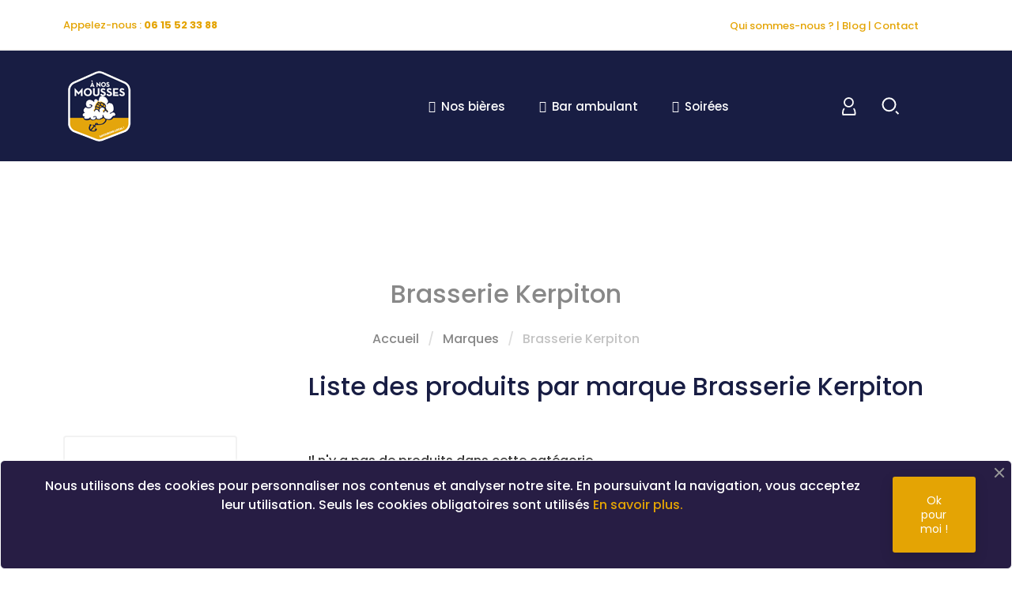

--- FILE ---
content_type: text/html; charset=utf-8
request_url: https://anosmousses.fr/brand/4-brasserie-kerpiton
body_size: 14692
content:
<!doctype html>
<html lang="fr">

  <head>
    
      
  <meta charset="utf-8">


  <meta http-equiv="x-ua-compatible" content="ie=edge">



  <title>Brasserie Kerpiton</title>
  <meta name="description" content="">
  <meta name="keywords" content="">
      
        



  <meta name="viewport" content="width=device-width, initial-scale=1">



  <link rel="icon" type="image/vnd.microsoft.icon" href="https://anosmousses.fr/img/favicon.ico?1622022176">
  <link rel="shortcut icon" type="image/x-icon" href="https://anosmousses.fr/img/favicon.ico?1622022176">



    <link rel="stylesheet" href="https://anosmousses.fr/themes/ayon/assets/css/theme.css" type="text/css" media="all">
  <link rel="stylesheet" href="https://anosmousses.fr/modules/blockreassurance/views/dist/front.css" type="text/css" media="all">
  <link rel="stylesheet" href="https://anosmousses.fr/modules/mondialrelay/views/css/front/checkout.css" type="text/css" media="all">
  <link rel="stylesheet" href="https://anosmousses.fr/modules/ps_socialfollow/views/css/ps_socialfollow.css" type="text/css" media="all">
  <link rel="stylesheet" href="https://anosmousses.fr/modules/ps_facetedsearch/views/dist/front.css" type="text/css" media="all">
  <link rel="stylesheet" href="/modules/creativeelements/views/lib/font-awesome/css/font-awesome.min.css?v=4.7.0" type="text/css" media="all">
  <link rel="stylesheet" href="/modules/creativeelements/views/css/animations.min.css?v=1.4.10" type="text/css" media="all">
  <link rel="stylesheet" href="/modules/creativeelements/views/css/frontend.min.css?v=1.4.10" type="text/css" media="all">
  <link rel="stylesheet" href="https://anosmousses.fr/modules/roy_customizer/css/rt_customizer_1.css" type="text/css" media="all">
  <link rel="stylesheet" href="https://anosmousses.fr/modules/ets_megamenu/views/css/font-awesome.css" type="text/css" media="all">
  <link rel="stylesheet" href="https://anosmousses.fr/modules/ets_megamenu/views/css/animate.css" type="text/css" media="all">
  <link rel="stylesheet" href="https://anosmousses.fr/modules/revsliderprestashop/public/assets/css/rs6.css" type="text/css" media="all">
  <link rel="stylesheet" href="https://anosmousses.fr/modules/roy_content/css/hooks.css" type="text/css" media="all">
  <link rel="stylesheet" href="https://anosmousses.fr/modules/ets_cookie_banner/views/css/front.css" type="text/css" media="all">
  <link rel="stylesheet" href="https://anosmousses.fr/themes/ayon/modules/productcomments/views/css/productcomments.css" type="text/css" media="all">
  <link rel="stylesheet" href="https://anosmousses.fr/js/jquery/ui/themes/base/minified/jquery-ui.min.css" type="text/css" media="all">
  <link rel="stylesheet" href="https://anosmousses.fr/js/jquery/ui/themes/base/minified/jquery.ui.theme.min.css" type="text/css" media="all">
  <link rel="stylesheet" href="https://anosmousses.fr/js/jquery/plugins/fancybox/jquery.fancybox.css" type="text/css" media="all">
  <link rel="stylesheet" href="https://anosmousses.fr/themes/ayon/modules/ets_megamenu/views/css/megamenu.css" type="text/css" media="all">
  <link rel="stylesheet" href="https://anosmousses.fr/modules/ets_megamenu/views/css/fix17.css" type="text/css" media="all">
  <link rel="stylesheet" href="https://anosmousses.fr/themes/ayon/modules/ph_simpleblog/views/css/ph_simpleblog-17.css" type="text/css" media="all">
  <link rel="stylesheet" href="https://anosmousses.fr/modules/ph_simpleblog/css/custom.css" type="text/css" media="all">
  <link rel="stylesheet" href="https://anosmousses.fr/themes/ayon/modules/pk_favorites/views/assets/css/favoriteproducts.css" type="text/css" media="all">
  <link rel="stylesheet" href="https://anosmousses.fr/themes/ayon/assets/css/custom.css" type="text/css" media="all">




  

  <script type="text/javascript">
        var MONDIALRELAY_ADDRESS_OPC = false;
        var MONDIALRELAY_AJAX_CHECKOUT_URL = "https:\/\/anosmousses.fr\/module\/mondialrelay\/ajaxCheckout";
        var MONDIALRELAY_CARRIER_METHODS = [];
        var MONDIALRELAY_COUNTRY_ISO = "";
        var MONDIALRELAY_DISPLAY_MAP = "0";
        var MONDIALRELAY_ENSEIGNE = "CC223JBH";
        var MONDIALRELAY_NATIVE_RELAY_CARRIERS_IDS = [];
        var MONDIALRELAY_NO_SELECTION_ERROR = "Veuillez s\u00e9lectionner un Point Relais.";
        var MONDIALRELAY_POSTCODE = "";
        var MONDIALRELAY_SAVE_RELAY_ERROR = "Une erreur inconnue s'est produite; votre Point Relais s\u00e9lectionn\u00e9 n'a pas pu \u00eatre enregistr\u00e9.";
        var MONDIALRELAY_SELECTED_RELAY_IDENTIFIER = null;
        var ceFrontendConfig = {"isEditMode":"","stretchedSectionContainer":"","is_rtl":false};
        var favorites = {"favorite_products_url_add":"https:\/\/anosmousses.fr\/module\/pk_favorites\/actions?process=add","favorite_products_url_remove":"https:\/\/anosmousses.fr\/module\/pk_favorites\/actions?process=remove","favorite_products_id_product":false,"phrases":{"add":"Add to favorites","remove":"Remove from favorites","added":"The product has been added to your&nbsp;<a href=\"https:\/\/anosmousses.fr\/module\/pk_favorites\/account\">favorites<\/a>","removed":"The product has been removed from&nbsp;<a href=\"https:\/\/anosmousses.fr\/module\/pk_favorites\/account\">favorites<\/a>"}};
        var prestashop = {"cart":{"products":[],"totals":{"total":{"type":"total","label":"Total","amount":0,"value":"0,00\u00a0\u20ac"},"total_including_tax":{"type":"total","label":"Total TTC","amount":0,"value":"0,00\u00a0\u20ac"},"total_excluding_tax":{"type":"total","label":"Total HT :","amount":0,"value":"0,00\u00a0\u20ac"}},"subtotals":{"products":{"type":"products","label":"Sous-total","amount":0,"value":"0,00\u00a0\u20ac"},"discounts":null,"shipping":{"type":"shipping","label":"Livraison","amount":0,"value":""},"tax":null},"products_count":0,"summary_string":"0 articles","vouchers":{"allowed":1,"added":[]},"discounts":[],"minimalPurchase":0,"minimalPurchaseRequired":""},"currency":{"name":"Euro","iso_code":"EUR","iso_code_num":"978","sign":"\u20ac"},"customer":{"lastname":null,"firstname":null,"email":null,"birthday":null,"newsletter":null,"newsletter_date_add":null,"optin":null,"website":null,"company":null,"siret":null,"ape":null,"is_logged":false,"gender":{"type":null,"name":null},"addresses":[]},"language":{"name":"Fran\u00e7ais (French)","iso_code":"fr","locale":"fr-FR","language_code":"fr","is_rtl":"0","date_format_lite":"d\/m\/Y","date_format_full":"d\/m\/Y H:i:s","id":1},"page":{"title":"","canonical":null,"meta":{"title":"Brasserie Kerpiton","description":"","keywords":"","robots":"index"},"page_name":"manufacturer","body_classes":{"lang-fr":true,"lang-rtl":false,"country-FR":true,"currency-EUR":true,"layout-left-column":true,"page-manufacturer":true,"tax-display-enabled":true},"admin_notifications":[]},"shop":{"name":"A Nos Mousses","logo":"https:\/\/anosmousses.fr\/img\/a-nos-mousses-logo-1622022176.jpg","stores_icon":"https:\/\/anosmousses.fr\/img\/logo_stores.png","favicon":"https:\/\/anosmousses.fr\/img\/favicon.ico"},"urls":{"base_url":"https:\/\/anosmousses.fr\/","current_url":"https:\/\/anosmousses.fr\/brand\/4-brasserie-kerpiton","shop_domain_url":"https:\/\/anosmousses.fr","img_ps_url":"https:\/\/anosmousses.fr\/img\/","img_cat_url":"https:\/\/anosmousses.fr\/img\/c\/","img_lang_url":"https:\/\/anosmousses.fr\/img\/l\/","img_prod_url":"https:\/\/anosmousses.fr\/img\/p\/","img_manu_url":"https:\/\/anosmousses.fr\/img\/m\/","img_sup_url":"https:\/\/anosmousses.fr\/img\/su\/","img_ship_url":"https:\/\/anosmousses.fr\/img\/s\/","img_store_url":"https:\/\/anosmousses.fr\/img\/st\/","img_col_url":"https:\/\/anosmousses.fr\/img\/co\/","img_url":"https:\/\/anosmousses.fr\/themes\/ayon\/assets\/img\/","css_url":"https:\/\/anosmousses.fr\/themes\/ayon\/assets\/css\/","js_url":"https:\/\/anosmousses.fr\/themes\/ayon\/assets\/js\/","pic_url":"https:\/\/anosmousses.fr\/upload\/","pages":{"address":"https:\/\/anosmousses.fr\/adresse","addresses":"https:\/\/anosmousses.fr\/adresses","authentication":"https:\/\/anosmousses.fr\/connexion","cart":"https:\/\/anosmousses.fr\/panier","category":"https:\/\/anosmousses.fr\/index.php?controller=category","cms":"https:\/\/anosmousses.fr\/index.php?controller=cms","contact":"https:\/\/anosmousses.fr\/nous-contacter","discount":"https:\/\/anosmousses.fr\/reduction","guest_tracking":"https:\/\/anosmousses.fr\/suivi-commande-invite","history":"https:\/\/anosmousses.fr\/historique-commandes","identity":"https:\/\/anosmousses.fr\/identite","index":"https:\/\/anosmousses.fr\/","my_account":"https:\/\/anosmousses.fr\/mon-compte","order_confirmation":"https:\/\/anosmousses.fr\/confirmation-commande","order_detail":"https:\/\/anosmousses.fr\/index.php?controller=order-detail","order_follow":"https:\/\/anosmousses.fr\/suivi-commande","order":"https:\/\/anosmousses.fr\/commande","order_return":"https:\/\/anosmousses.fr\/index.php?controller=order-return","order_slip":"https:\/\/anosmousses.fr\/avoirs","pagenotfound":"https:\/\/anosmousses.fr\/page-introuvable","password":"https:\/\/anosmousses.fr\/recuperation-mot-de-passe","pdf_invoice":"https:\/\/anosmousses.fr\/index.php?controller=pdf-invoice","pdf_order_return":"https:\/\/anosmousses.fr\/index.php?controller=pdf-order-return","pdf_order_slip":"https:\/\/anosmousses.fr\/index.php?controller=pdf-order-slip","prices_drop":"https:\/\/anosmousses.fr\/promotions","product":"https:\/\/anosmousses.fr\/index.php?controller=product","search":"https:\/\/anosmousses.fr\/recherche","sitemap":"https:\/\/anosmousses.fr\/plan-site","stores":"https:\/\/anosmousses.fr\/magasins","supplier":"https:\/\/anosmousses.fr\/fournisseur","register":"https:\/\/anosmousses.fr\/connexion?create_account=1","order_login":"https:\/\/anosmousses.fr\/commande?login=1"},"alternative_langs":[],"theme_assets":"\/themes\/ayon\/assets\/","actions":{"logout":"https:\/\/anosmousses.fr\/?mylogout="},"no_picture_image":{"bySize":{"small_default":{"url":"https:\/\/anosmousses.fr\/img\/p\/fr-default-small_default.jpg","width":98,"height":98},"cart_default":{"url":"https:\/\/anosmousses.fr\/img\/p\/fr-default-cart_default.jpg","width":125,"height":125},"home_default":{"url":"https:\/\/anosmousses.fr\/img\/p\/fr-default-home_default.jpg","width":300,"height":300},"medium_default":{"url":"https:\/\/anosmousses.fr\/img\/p\/fr-default-medium_default.jpg","width":452,"height":452},"large_default":{"url":"https:\/\/anosmousses.fr\/img\/p\/fr-default-large_default.jpg","width":700,"height":700}},"small":{"url":"https:\/\/anosmousses.fr\/img\/p\/fr-default-small_default.jpg","width":98,"height":98},"medium":{"url":"https:\/\/anosmousses.fr\/img\/p\/fr-default-home_default.jpg","width":300,"height":300},"large":{"url":"https:\/\/anosmousses.fr\/img\/p\/fr-default-large_default.jpg","width":700,"height":700},"legend":""}},"configuration":{"display_taxes_label":true,"display_prices_tax_incl":true,"is_catalog":false,"show_prices":true,"opt_in":{"partner":true},"quantity_discount":{"type":"discount","label":"Remise sur prix unitaire"},"voucher_enabled":1,"return_enabled":0},"field_required":[],"breadcrumb":{"links":[{"title":"Accueil","url":"https:\/\/anosmousses.fr\/"},{"title":"Marques","url":"https:\/\/anosmousses.fr\/brands"},{"title":"Brasserie Kerpiton","url":"https:\/\/anosmousses.fr\/brand\/4-brasserie-kerpiton"}],"count":3},"link":{"protocol_link":"https:\/\/","protocol_content":"https:\/\/"},"time":1768380535,"static_token":"e70cb8f113fd06b0369f5c1f76543ce5","token":"0a77c6508d58734fa68a56d22aa7fe58","debug":false};
        var psr_icon_color = "#F19D76";
      </script>



  <!-- emarketing start -->



<!-- emarketing end --><style>.ets_mm_megamenu .mm_menus_li h4,
.ets_mm_megamenu .mm_menus_li h5,
.ets_mm_megamenu .mm_menus_li h6,
.ets_mm_megamenu .mm_menus_li h1,
.ets_mm_megamenu .mm_menus_li h2,
.ets_mm_megamenu .mm_menus_li h3,
.ets_mm_megamenu .mm_menus_li h4 *:not(i),
.ets_mm_megamenu .mm_menus_li h5 *:not(i),
.ets_mm_megamenu .mm_menus_li h6 *:not(i),
.ets_mm_megamenu .mm_menus_li h1 *:not(i),
.ets_mm_megamenu .mm_menus_li h2 *:not(i),
.ets_mm_megamenu .mm_menus_li h3 *:not(i),
.ets_mm_megamenu .mm_menus_li > a{
    font-family: inherit;
}
.ets_mm_megamenu *:not(.fa):not(i){
    font-family: inherit;
}

.ets_mm_block *{
    font-size: 13px;
}    

@media (min-width: 768px){
/*layout 1*/
    .ets_mm_megamenu.layout_layout1{
        background: #ffffff;
    }
    .layout_layout1 .ets_mm_megamenu_content{
      background: linear-gradient(#FFFFFF, #F2F2F2) repeat scroll 0 0 rgba(0, 0, 0, 0);
      background: -webkit-linear-gradient(#FFFFFF, #F2F2F2) repeat scroll 0 0 rgba(0, 0, 0, 0);
      background: -o-linear-gradient(#FFFFFF, #F2F2F2) repeat scroll 0 0 rgba(0, 0, 0, 0);
    }
    .ets_mm_megamenu.layout_layout1:not(.ybc_vertical_menu) .mm_menus_ul{
         background: #ffffff;
    }

    #header .layout_layout1:not(.ybc_vertical_menu) .mm_menus_li > a,
    .layout_layout1 .ybc-menu-vertical-button,
    .layout_layout1 .mm_extra_item *{
        color: #1c1c1c
    }
    .layout_layout1 .ybc-menu-vertical-button .ybc-menu-button-toggle_icon_default .icon-bar{
        background-color: #1c1c1c
    }
    .layout_layout1 .mm_menus_li:hover > a, 
    .layout_layout1 .mm_menus_li.active > a,
    #header .layout_layout1 .mm_menus_li:hover > a,
    #header .layout_layout1 .mm_menus_li.menu_hover > a,
    .layout_layout1:hover .ybc-menu-vertical-button,
    .layout_layout1 .mm_extra_item button[type="submit"]:hover i,
    #header .layout_layout1 .mm_menus_li.active > a{
        color: #fed049;
    }
    
    .layout_layout1:not(.ybc_vertical_menu) .mm_menus_li > a:before,
    .layout_layout1.ybc_vertical_menu:hover .ybc-menu-vertical-button:before,
    .layout_layout1:hover .ybc-menu-vertical-button .ybc-menu-button-toggle_icon_default .icon-bar,
    .ybc-menu-vertical-button.layout_layout1:hover{background-color: #fed049;}
    
    .layout_layout1:not(.ybc_vertical_menu) .mm_menus_li:hover > a,
    .layout_layout1:not(.ybc_vertical_menu) .mm_menus_li.menu_hover > a,
    .ets_mm_megamenu.layout_layout1.ybc_vertical_menu:hover,
    #header .layout_layout1:not(.ybc_vertical_menu) .mm_menus_li:hover > a,
    #header .layout_layout1:not(.ybc_vertical_menu) .mm_menus_li.menu_hover > a,
    .ets_mm_megamenu.layout_layout1.ybc_vertical_menu:hover{
        background: #fafafa;
    }
    
    .layout_layout1.ets_mm_megamenu .mm_columns_ul,
    .layout_layout1.ybc_vertical_menu .mm_menus_ul{
        background-color: #ffffff;
    }
    #header .layout_layout1 .ets_mm_block_content a,
    #header .layout_layout1 .ets_mm_block_content p,
    .layout_layout1.ybc_vertical_menu .mm_menus_li > a,
    #header .layout_layout1.ybc_vertical_menu .mm_menus_li > a{
        color: #414141;
    }
    
    .layout_layout1 .mm_columns_ul h1,
    .layout_layout1 .mm_columns_ul h2,
    .layout_layout1 .mm_columns_ul h3,
    .layout_layout1 .mm_columns_ul h4,
    .layout_layout1 .mm_columns_ul h5,
    .layout_layout1 .mm_columns_ul h6,
    .layout_layout1 .mm_columns_ul .ets_mm_block > h1 a,
    .layout_layout1 .mm_columns_ul .ets_mm_block > h2 a,
    .layout_layout1 .mm_columns_ul .ets_mm_block > h3 a,
    .layout_layout1 .mm_columns_ul .ets_mm_block > h4 a,
    .layout_layout1 .mm_columns_ul .ets_mm_block > h5 a,
    .layout_layout1 .mm_columns_ul .ets_mm_block > h6 a,
    #header .layout_layout1 .mm_columns_ul .ets_mm_block > h1 a,
    #header .layout_layout1 .mm_columns_ul .ets_mm_block > h2 a,
    #header .layout_layout1 .mm_columns_ul .ets_mm_block > h3 a,
    #header .layout_layout1 .mm_columns_ul .ets_mm_block > h4 a,
    #header .layout_layout1 .mm_columns_ul .ets_mm_block > h5 a,
    #header .layout_layout1 .mm_columns_ul .ets_mm_block > h6 a,
    .layout_layout1 .mm_columns_ul .h1,
    .layout_layout1 .mm_columns_ul .h2,
    .layout_layout1 .mm_columns_ul .h3,
    .layout_layout1 .mm_columns_ul .h4,
    .layout_layout1 .mm_columns_ul .h5,
    .layout_layout1 .mm_columns_ul .h6{
        color: #414141;
    }
    
    
    .layout_layout1 li:hover > a,
    .layout_layout1 li > a:hover,
    .layout_layout1 .mm_tabs_li.open .mm_tab_toggle_title,
    .layout_layout1 .mm_tabs_li.open .mm_tab_toggle_title a,
    .layout_layout1 .mm_tabs_li:hover .mm_tab_toggle_title,
    .layout_layout1 .mm_tabs_li:hover .mm_tab_toggle_title a,
    #header .layout_layout1 .mm_tabs_li.open .mm_tab_toggle_title,
    #header .layout_layout1 .mm_tabs_li.open .mm_tab_toggle_title a,
    #header .layout_layout1 .mm_tabs_li:hover .mm_tab_toggle_title,
    #header .layout_layout1 .mm_tabs_li:hover .mm_tab_toggle_title a,
    .layout_layout1.ybc_vertical_menu .mm_menus_li > a,
    #header .layout_layout1 li:hover > a,
    .layout_layout1.ybc_vertical_menu .mm_menus_li:hover > a,
    #header .layout_layout1.ybc_vertical_menu .mm_menus_li:hover > a,
    #header .layout_layout1 .mm_columns_ul .mm_block_type_product .product-title > a:hover,
    #header .layout_layout1 li > a:hover{color: #fed049;}
    
    
/*end layout 1*/
    
    
    /*layout 2*/
    .ets_mm_megamenu.layout_layout2{
        background-color: #3cabdb;
    }
    
    #header .layout_layout2:not(.ybc_vertical_menu) .mm_menus_li > a,
    .layout_layout2 .ybc-menu-vertical-button,
    .layout_layout2 .mm_extra_item *{
        color: #ffffff
    }
    .layout_layout2 .ybc-menu-vertical-button .ybc-menu-button-toggle_icon_default .icon-bar{
        background-color: #ffffff
    }
    .layout_layout2:not(.ybc_vertical_menu) .mm_menus_li:hover > a, 
    .layout_layout2:not(.ybc_vertical_menu) .mm_menus_li.active > a,
    #header .layout_layout2:not(.ybc_vertical_menu) .mm_menus_li:hover > a,
    .layout_layout2:hover .ybc-menu-vertical-button,
    .layout_layout2 .mm_extra_item button[type="submit"]:hover i,
    #header .layout_layout2:not(.ybc_vertical_menu) .mm_menus_li.active > a{color: #ffffff;}
    
    .layout_layout2:hover .ybc-menu-vertical-button .ybc-menu-button-toggle_icon_default .icon-bar{
        background-color: #ffffff;
    }
    .layout_layout2:not(.ybc_vertical_menu) .mm_menus_li:hover > a,
    #header .layout_layout2:not(.ybc_vertical_menu) .mm_menus_li:hover > a,
    .ets_mm_megamenu.layout_layout2.ybc_vertical_menu:hover{
        background-color: #50b4df;
    }
    
    .layout_layout2.ets_mm_megamenu .mm_columns_ul,
    .layout_layout2.ybc_vertical_menu .mm_menus_ul{
        background-color: #ffffff;
    }
    #header .layout_layout2 .ets_mm_block_content a,
    .layout_layout2.ybc_vertical_menu .mm_menus_li > a,
    #header .layout_layout2.ybc_vertical_menu .mm_menus_li > a,
    #header .layout_layout2 .ets_mm_block_content p{
        color: #666666;
    }
    
    .layout_layout2 .mm_columns_ul h1,
    .layout_layout2 .mm_columns_ul h2,
    .layout_layout2 .mm_columns_ul h3,
    .layout_layout2 .mm_columns_ul h4,
    .layout_layout2 .mm_columns_ul h5,
    .layout_layout2 .mm_columns_ul h6,
    .layout_layout2 .mm_columns_ul .ets_mm_block > h1 a,
    .layout_layout2 .mm_columns_ul .ets_mm_block > h2 a,
    .layout_layout2 .mm_columns_ul .ets_mm_block > h3 a,
    .layout_layout2 .mm_columns_ul .ets_mm_block > h4 a,
    .layout_layout2 .mm_columns_ul .ets_mm_block > h5 a,
    .layout_layout2 .mm_columns_ul .ets_mm_block > h6 a,
    #header .layout_layout2 .mm_columns_ul .ets_mm_block > h1 a,
    #header .layout_layout2 .mm_columns_ul .ets_mm_block > h2 a,
    #header .layout_layout2 .mm_columns_ul .ets_mm_block > h3 a,
    #header .layout_layout2 .mm_columns_ul .ets_mm_block > h4 a,
    #header .layout_layout2 .mm_columns_ul .ets_mm_block > h5 a,
    #header .layout_layout2 .mm_columns_ul .ets_mm_block > h6 a,
    .layout_layout2 .mm_columns_ul .h1,
    .layout_layout2 .mm_columns_ul .h2,
    .layout_layout2 .mm_columns_ul .h3,
    .layout_layout2 .mm_columns_ul .h4,
    .layout_layout2 .mm_columns_ul .h5,
    .layout_layout2 .mm_columns_ul .h6{
        color: #414141;
    }
    
    
    .layout_layout2 li:hover > a,
    .layout_layout2 li > a:hover,
    .layout_layout2 .mm_tabs_li.open .mm_tab_toggle_title,
    .layout_layout2 .mm_tabs_li.open .mm_tab_toggle_title a,
    .layout_layout2 .mm_tabs_li:hover .mm_tab_toggle_title,
    .layout_layout2 .mm_tabs_li:hover .mm_tab_toggle_title a,
    #header .layout_layout2 .mm_tabs_li.open .mm_tab_toggle_title,
    #header .layout_layout2 .mm_tabs_li.open .mm_tab_toggle_title a,
    #header .layout_layout2 .mm_tabs_li:hover .mm_tab_toggle_title,
    #header .layout_layout2 .mm_tabs_li:hover .mm_tab_toggle_title a,
    #header .layout_layout2 li:hover > a,
    .layout_layout2.ybc_vertical_menu .mm_menus_li > a,
    .layout_layout2.ybc_vertical_menu .mm_menus_li:hover > a,
    #header .layout_layout2.ybc_vertical_menu .mm_menus_li:hover > a,
    #header .layout_layout2 .mm_columns_ul .mm_block_type_product .product-title > a:hover,
    #header .layout_layout2 li > a:hover{color: #fc4444;}
    
    
    
    /*layout 3*/
    .ets_mm_megamenu.layout_layout3,
    .layout_layout3 .mm_tab_li_content{
        background-color: #333333;
        
    }
    #header .layout_layout3:not(.ybc_vertical_menu) .mm_menus_li > a,
    .layout_layout3 .ybc-menu-vertical-button,
    .layout_layout3 .mm_extra_item *{
        color: #ffffff
    }
    .layout_layout3 .ybc-menu-vertical-button .ybc-menu-button-toggle_icon_default .icon-bar{
        background-color: #ffffff
    }
    .layout_layout3 .mm_menus_li:hover > a, 
    .layout_layout3 .mm_menus_li.active > a,
    .layout_layout3 .mm_extra_item button[type="submit"]:hover i,
    #header .layout_layout3 .mm_menus_li:hover > a,
    #header .layout_layout3 .mm_menus_li.active > a,
    .layout_layout3:hover .ybc-menu-vertical-button,
    .layout_layout3:hover .ybc-menu-vertical-button .ybc-menu-button-toggle_icon_default .icon-bar{
        color: #ffffff;
    }
    
    .layout_layout3:not(.ybc_vertical_menu) .mm_menus_li:hover > a,
    #header .layout_layout3:not(.ybc_vertical_menu) .mm_menus_li:hover > a,
    .ets_mm_megamenu.layout_layout3.ybc_vertical_menu:hover,
    .layout_layout3 .mm_tabs_li.open .mm_columns_contents_ul,
    .layout_layout3 .mm_tabs_li.open .mm_tab_li_content {
        background-color: #000000;
    }
    .layout_layout3 .mm_tabs_li.open.mm_tabs_has_content .mm_tab_li_content .mm_tab_name::before{
        border-right-color: #000000;
    }
    .layout_layout3.ets_mm_megamenu .mm_columns_ul,
    .ybc_vertical_menu.layout_layout3 .mm_menus_ul.ets_mn_submenu_full_height .mm_menus_li:hover a::before,
    .layout_layout3.ybc_vertical_menu .mm_menus_ul{
        background-color: #000000;
        border-color: #000000;
    }
    #header .layout_layout3 .ets_mm_block_content a,
    #header .layout_layout3 .ets_mm_block_content p,
    .layout_layout3.ybc_vertical_menu .mm_menus_li > a,
    #header .layout_layout3.ybc_vertical_menu .mm_menus_li > a{
        color: #ffffff;
    }
    
    .layout_layout3 .mm_columns_ul h1,
    .layout_layout3 .mm_columns_ul h2,
    .layout_layout3 .mm_columns_ul h3,
    .layout_layout3 .mm_columns_ul h4,
    .layout_layout3 .mm_columns_ul h5,
    .layout_layout3 .mm_columns_ul h6,
    .layout_layout3 .mm_columns_ul .ets_mm_block > h1 a,
    .layout_layout3 .mm_columns_ul .ets_mm_block > h2 a,
    .layout_layout3 .mm_columns_ul .ets_mm_block > h3 a,
    .layout_layout3 .mm_columns_ul .ets_mm_block > h4 a,
    .layout_layout3 .mm_columns_ul .ets_mm_block > h5 a,
    .layout_layout3 .mm_columns_ul .ets_mm_block > h6 a,
    #header .layout_layout3 .mm_columns_ul .ets_mm_block > h1 a,
    #header .layout_layout3 .mm_columns_ul .ets_mm_block > h2 a,
    #header .layout_layout3 .mm_columns_ul .ets_mm_block > h3 a,
    #header .layout_layout3 .mm_columns_ul .ets_mm_block > h4 a,
    #header .layout_layout3 .mm_columns_ul .ets_mm_block > h5 a,
    #header .layout_layout3 .mm_columns_ul .ets_mm_block > h6 a,
    .layout_layout3 .mm_columns_ul .h1,
    .layout_layout3 .mm_columns_ul .h2,
    .layout_layout3 .mm_columns_ul .h3,
    .layout_layout3.ybc_vertical_menu .mm_menus_li:hover > a,
    #header .layout_layout3.ybc_vertical_menu .mm_menus_li:hover > a,
    .layout_layout3 .mm_columns_ul .h4,
    .layout_layout3 .mm_columns_ul .h5,
    .layout_layout3 .mm_columns_ul .h6{
        color: #ffffff;
    }
    
    
    .layout_layout3 li:hover > a,
    .layout_layout3 li > a:hover,
    .layout_layout3 .mm_tabs_li.open .mm_tab_toggle_title,
    .layout_layout3 .mm_tabs_li.open .mm_tab_toggle_title a,
    .layout_layout3 .mm_tabs_li:hover .mm_tab_toggle_title,
    .layout_layout3 .mm_tabs_li:hover .mm_tab_toggle_title a,
    #header .layout_layout3 .mm_tabs_li.open .mm_tab_toggle_title,
    #header .layout_layout3 .mm_tabs_li.open .mm_tab_toggle_title a,
    #header .layout_layout3 .mm_tabs_li:hover .mm_tab_toggle_title,
    #header .layout_layout3 .mm_tabs_li:hover .mm_tab_toggle_title a,
    #header .layout_layout3 li:hover > a,
    #header .layout_layout3 .mm_columns_ul .mm_block_type_product .product-title > a:hover,
    #header .layout_layout3 li > a:hover,
    .layout_layout3.ybc_vertical_menu .mm_menus_li > a,
    .layout_layout3 .has-sub .ets_mm_categories li > a:hover,
    #header .layout_layout3 .has-sub .ets_mm_categories li > a:hover{color: #fc4444;}
    
    
    /*layout 4*/
    
    .ets_mm_megamenu.layout_layout4{
        background-color: #ffffff;
    }
    .ets_mm_megamenu.layout_layout4:not(.ybc_vertical_menu) .mm_menus_ul{
         background: #ffffff;
    }

    #header .layout_layout4:not(.ybc_vertical_menu) .mm_menus_li > a,
    .layout_layout4 .ybc-menu-vertical-button,
    .layout_layout4 .mm_extra_item *{
        color: #333333
    }
    .layout_layout4 .ybc-menu-vertical-button .ybc-menu-button-toggle_icon_default .icon-bar{
        background-color: #333333
    }
    
    .layout_layout4 .mm_menus_li:hover > a, 
    .layout_layout4 .mm_menus_li.active > a,
    #header .layout_layout4 .mm_menus_li:hover > a,
    .layout_layout4:hover .ybc-menu-vertical-button,
    #header .layout_layout4 .mm_menus_li.active > a{color: #ffffff;}
    
    .layout_layout4:hover .ybc-menu-vertical-button .ybc-menu-button-toggle_icon_default .icon-bar{
        background-color: #ffffff;
    }
    
    .layout_layout4:not(.ybc_vertical_menu) .mm_menus_li:hover > a,
    .layout_layout4:not(.ybc_vertical_menu) .mm_menus_li.active > a,
    .layout_layout4:not(.ybc_vertical_menu) .mm_menus_li:hover > span, 
    .layout_layout4:not(.ybc_vertical_menu) .mm_menus_li.active > span,
    #header .layout_layout4:not(.ybc_vertical_menu) .mm_menus_li:hover > a, 
    #header .layout_layout4:not(.ybc_vertical_menu) .mm_menus_li.active > a,
    .layout_layout4:not(.ybc_vertical_menu) .mm_menus_li:hover > a,
    #header .layout_layout4:not(.ybc_vertical_menu) .mm_menus_li:hover > a,
    .ets_mm_megamenu.layout_layout4.ybc_vertical_menu:hover,
    #header .layout_layout4 .mm_menus_li:hover > span, 
    #header .layout_layout4 .mm_menus_li.active > span{
        background-color: #ec4249;
    }
    .layout_layout4 .ets_mm_megamenu_content {
      border-bottom-color: #ec4249;
    }
    
    .layout_layout4.ets_mm_megamenu .mm_columns_ul,
    .ybc_vertical_menu.layout_layout4 .mm_menus_ul .mm_menus_li:hover a::before,
    .layout_layout4.ybc_vertical_menu .mm_menus_ul{
        background-color: #ffffff;
    }
    #header .layout_layout4 .ets_mm_block_content a,
    .layout_layout4.ybc_vertical_menu .mm_menus_li > a,
    #header .layout_layout4.ybc_vertical_menu .mm_menus_li > a,
    #header .layout_layout4 .ets_mm_block_content p{
        color: #666666;
    }
    
    .layout_layout4 .mm_columns_ul h1,
    .layout_layout4 .mm_columns_ul h2,
    .layout_layout4 .mm_columns_ul h3,
    .layout_layout4 .mm_columns_ul h4,
    .layout_layout4 .mm_columns_ul h5,
    .layout_layout4 .mm_columns_ul h6,
    .layout_layout4 .mm_columns_ul .ets_mm_block > h1 a,
    .layout_layout4 .mm_columns_ul .ets_mm_block > h2 a,
    .layout_layout4 .mm_columns_ul .ets_mm_block > h3 a,
    .layout_layout4 .mm_columns_ul .ets_mm_block > h4 a,
    .layout_layout4 .mm_columns_ul .ets_mm_block > h5 a,
    .layout_layout4 .mm_columns_ul .ets_mm_block > h6 a,
    #header .layout_layout4 .mm_columns_ul .ets_mm_block > h1 a,
    #header .layout_layout4 .mm_columns_ul .ets_mm_block > h2 a,
    #header .layout_layout4 .mm_columns_ul .ets_mm_block > h3 a,
    #header .layout_layout4 .mm_columns_ul .ets_mm_block > h4 a,
    #header .layout_layout4 .mm_columns_ul .ets_mm_block > h5 a,
    #header .layout_layout4 .mm_columns_ul .ets_mm_block > h6 a,
    .layout_layout4 .mm_columns_ul .h1,
    .layout_layout4 .mm_columns_ul .h2,
    .layout_layout4 .mm_columns_ul .h3,
    .layout_layout4 .mm_columns_ul .h4,
    .layout_layout4 .mm_columns_ul .h5,
    .layout_layout4 .mm_columns_ul .h6{
        color: #414141;
    }
    
    .layout_layout4 li:hover > a,
    .layout_layout4 li > a:hover,
    .layout_layout4 .mm_tabs_li.open .mm_tab_toggle_title,
    .layout_layout4 .mm_tabs_li.open .mm_tab_toggle_title a,
    .layout_layout4 .mm_tabs_li:hover .mm_tab_toggle_title,
    .layout_layout4 .mm_tabs_li:hover .mm_tab_toggle_title a,
    #header .layout_layout4 .mm_tabs_li.open .mm_tab_toggle_title,
    #header .layout_layout4 .mm_tabs_li.open .mm_tab_toggle_title a,
    #header .layout_layout4 .mm_tabs_li:hover .mm_tab_toggle_title,
    #header .layout_layout4 .mm_tabs_li:hover .mm_tab_toggle_title a,
    #header .layout_layout4 li:hover > a,
    .layout_layout4.ybc_vertical_menu .mm_menus_li > a,
    .layout_layout4.ybc_vertical_menu .mm_menus_li:hover > a,
    #header .layout_layout4.ybc_vertical_menu .mm_menus_li:hover > a,
    #header .layout_layout4 .mm_columns_ul .mm_block_type_product .product-title > a:hover,
    #header .layout_layout4 li > a:hover{color: #ec4249;}
    
    /* end layout 4*/
    
    
    
    
    /* Layout 5*/
    .ets_mm_megamenu.layout_layout5{
        background-color: #f6f6f6;
    }
    .ets_mm_megamenu.layout_layout5:not(.ybc_vertical_menu) .mm_menus_ul{
         background: #f6f6f6;
    }
    
    #header .layout_layout5:not(.ybc_vertical_menu) .mm_menus_li > a,
    .layout_layout5 .ybc-menu-vertical-button,
    .layout_layout5 .mm_extra_item *{
        color: #333333
    }
    .layout_layout5 .ybc-menu-vertical-button .ybc-menu-button-toggle_icon_default .icon-bar{
        background-color: #333333
    }
    .layout_layout5 .mm_menus_li:hover > a, 
    .layout_layout5 .mm_menus_li.active > a,
    .layout_layout5 .mm_extra_item button[type="submit"]:hover i,
    #header .layout_layout5 .mm_menus_li:hover > a,
    #header .layout_layout5 .mm_menus_li.active > a,
    .layout_layout5:hover .ybc-menu-vertical-button{
        color: #ec4249;
    }
    .layout_layout5:hover .ybc-menu-vertical-button .ybc-menu-button-toggle_icon_default .icon-bar{
        background-color: #ec4249;
    }
    
    .layout_layout5 .mm_menus_li > a:before{background-color: #ec4249;}
    

    .layout_layout5:not(.ybc_vertical_menu) .mm_menus_li:hover > a,
    #header .layout_layout5:not(.ybc_vertical_menu) .mm_menus_li:hover > a,
    .ets_mm_megamenu.layout_layout5.ybc_vertical_menu:hover,
    #header .layout_layout5 .mm_menus_li:hover > a{
        background-color: ;
    }
    
    .layout_layout5.ets_mm_megamenu .mm_columns_ul,
    .ybc_vertical_menu.layout_layout5 .mm_menus_ul .mm_menus_li:hover a::before,
    .layout_layout5.ybc_vertical_menu .mm_menus_ul{
        background-color: #ffffff;
    }
    #header .layout_layout5 .ets_mm_block_content a,
    .layout_layout5.ybc_vertical_menu .mm_menus_li > a,
    #header .layout_layout5.ybc_vertical_menu .mm_menus_li > a,
    #header .layout_layout5 .ets_mm_block_content p{
        color: #333333;
    }
    
    .layout_layout5 .mm_columns_ul h1,
    .layout_layout5 .mm_columns_ul h2,
    .layout_layout5 .mm_columns_ul h3,
    .layout_layout5 .mm_columns_ul h4,
    .layout_layout5 .mm_columns_ul h5,
    .layout_layout5 .mm_columns_ul h6,
    .layout_layout5 .mm_columns_ul .ets_mm_block > h1 a,
    .layout_layout5 .mm_columns_ul .ets_mm_block > h2 a,
    .layout_layout5 .mm_columns_ul .ets_mm_block > h3 a,
    .layout_layout5 .mm_columns_ul .ets_mm_block > h4 a,
    .layout_layout5 .mm_columns_ul .ets_mm_block > h5 a,
    .layout_layout5 .mm_columns_ul .ets_mm_block > h6 a,
    #header .layout_layout5 .mm_columns_ul .ets_mm_block > h1 a,
    #header .layout_layout5 .mm_columns_ul .ets_mm_block > h2 a,
    #header .layout_layout5 .mm_columns_ul .ets_mm_block > h3 a,
    #header .layout_layout5 .mm_columns_ul .ets_mm_block > h4 a,
    #header .layout_layout5 .mm_columns_ul .ets_mm_block > h5 a,
    #header .layout_layout5 .mm_columns_ul .ets_mm_block > h6 a,
    .layout_layout5 .mm_columns_ul .h1,
    .layout_layout5 .mm_columns_ul .h2,
    .layout_layout5 .mm_columns_ul .h3,
    .layout_layout5 .mm_columns_ul .h4,
    .layout_layout5 .mm_columns_ul .h5,
    .layout_layout5 .mm_columns_ul .h6{
        color: #414141;
    }
    
    .layout_layout5 li:hover > a,
    .layout_layout5 li > a:hover,
    .layout_layout5 .mm_tabs_li.open .mm_tab_toggle_title,
    .layout_layout5 .mm_tabs_li.open .mm_tab_toggle_title a,
    .layout_layout5 .mm_tabs_li:hover .mm_tab_toggle_title,
    .layout_layout5 .mm_tabs_li:hover .mm_tab_toggle_title a,
    #header .layout_layout5 .mm_tabs_li.open .mm_tab_toggle_title,
    #header .layout_layout5 .mm_tabs_li.open .mm_tab_toggle_title a,
    #header .layout_layout5 .mm_tabs_li:hover .mm_tab_toggle_title,
    #header .layout_layout5 .mm_tabs_li:hover .mm_tab_toggle_title a,
    .layout_layout5.ybc_vertical_menu .mm_menus_li > a,
    #header .layout_layout5 li:hover > a,
    .layout_layout5.ybc_vertical_menu .mm_menus_li:hover > a,
    #header .layout_layout5.ybc_vertical_menu .mm_menus_li:hover > a,
    #header .layout_layout5 .mm_columns_ul .mm_block_type_product .product-title > a:hover,
    #header .layout_layout5 li > a:hover{color: #ec4249;}
    
    /*end layout 5*/
}


@media (max-width: 767px){
    .ybc-menu-vertical-button,
    .transition_floating .close_menu, 
    .transition_full .close_menu{
        background-color: #666666;
        color: #ffffff;
    }
    .transition_floating .close_menu *, 
    .transition_full .close_menu *,
    .ybc-menu-vertical-button .icon-bar{
        color: #ffffff;
    }

    .close_menu .icon-bar,
    .ybc-menu-vertical-button .icon-bar {
      background-color: #ffffff;
    }
    .mm_menus_back_icon{
        border-color: #ffffff;
    }
    
    .layout_layout1 .mm_menus_li:hover > a, 
    .layout_layout1 .mm_menus_li.menu_hover > a,
    #header .layout_layout1 .mm_menus_li.menu_hover > a,
    #header .layout_layout1 .mm_menus_li:hover > a{
        color: #fed049;
    }
    .layout_layout1 .mm_has_sub.mm_menus_li:hover .arrow::before{
        /*border-color: #fed049;*/
    }
    
    
    .layout_layout1 .mm_menus_li:hover > a,
    .layout_layout1 .mm_menus_li.menu_hover > a,
    #header .layout_layout1 .mm_menus_li.menu_hover > a,
    #header .layout_layout1 .mm_menus_li:hover > a{
        background-color: #fafafa;
    }
    .layout_layout1 li:hover > a,
    .layout_layout1 li > a:hover,
    #header .layout_layout1 li:hover > a,
    #header .layout_layout1 .mm_columns_ul .mm_block_type_product .product-title > a:hover,
    #header .layout_layout1 li > a:hover{
        color: #fed049;
    }
    
    /*------------------------------------------------------*/
    
    
    .layout_layout2 .mm_menus_li:hover > a, 
    #header .layout_layout2 .mm_menus_li:hover > a{color: #ffffff;}
    .layout_layout2 .mm_has_sub.mm_menus_li:hover .arrow::before{
        border-color: #ffffff;
    }
    
    .layout_layout2 .mm_menus_li:hover > a,
    #header .layout_layout2 .mm_menus_li:hover > a{
        background-color: #50b4df;
    }
    .layout_layout2 li:hover > a,
    .layout_layout2 li > a:hover,
    #header .layout_layout2 li:hover > a,
    #header .layout_layout2 .mm_columns_ul .mm_block_type_product .product-title > a:hover,
    #header .layout_layout2 li > a:hover{color: #fc4444;}
    
    /*------------------------------------------------------*/
    
    

    .layout_layout3 .mm_menus_li:hover > a, 
    #header .layout_layout3 .mm_menus_li:hover > a{
        color: #ffffff;
    }
    .layout_layout3 .mm_has_sub.mm_menus_li:hover .arrow::before{
        border-color: #ffffff;
    }
    
    .layout_layout3 .mm_menus_li:hover > a,
    #header .layout_layout3 .mm_menus_li:hover > a{
        background-color: #000000;
    }
    .layout_layout3 li:hover > a,
    .layout_layout3 li > a:hover,
    #header .layout_layout3 li:hover > a,
    #header .layout_layout3 .mm_columns_ul .mm_block_type_product .product-title > a:hover,
    #header .layout_layout3 li > a:hover,
    .layout_layout3 .has-sub .ets_mm_categories li > a:hover,
    #header .layout_layout3 .has-sub .ets_mm_categories li > a:hover{color: #fc4444;}
    
    
    
    /*------------------------------------------------------*/
    
    
    .layout_layout4 .mm_menus_li:hover > a, 
    #header .layout_layout4 .mm_menus_li:hover > a{
        color: #ffffff;
    }
    
    .layout_layout4 .mm_has_sub.mm_menus_li:hover .arrow::before{
        border-color: #ffffff;
    }
    
    .layout_layout4 .mm_menus_li:hover > a,
    #header .layout_layout4 .mm_menus_li:hover > a{
        background-color: #ec4249;
    }
    .layout_layout4 li:hover > a,
    .layout_layout4 li > a:hover,
    #header .layout_layout4 li:hover > a,
    #header .layout_layout4 .mm_columns_ul .mm_block_type_product .product-title > a:hover,
    #header .layout_layout4 li > a:hover{color: #ec4249;}
    
    
    /*------------------------------------------------------*/
    
    
    .layout_layout5 .mm_menus_li:hover > a, 
    #header .layout_layout5 .mm_menus_li:hover > a{color: #ec4249;}
    .layout_layout5 .mm_has_sub.mm_menus_li:hover .arrow::before{
        border-color: #ec4249;
    }
    
    .layout_layout5 .mm_menus_li:hover > a,
    #header .layout_layout5 .mm_menus_li:hover > a{
        background-color: ;
    }
    .layout_layout5 li:hover > a,
    .layout_layout5 li > a:hover,
    #header .layout_layout5 li:hover > a,
    #header .layout_layout5 .mm_columns_ul .mm_block_type_product .product-title > a:hover,
    #header .layout_layout5 li > a:hover{color: #ec4249;}
    
    /*------------------------------------------------------*/
    
    
    
    
}

















</style>




    
  </head>

  <body id="manufacturer" class="lang-fr country-fr currency-eur layout-left-column page-manufacturer tax-display-enabled elementor-page elementor-page-4050101 add1">

          <div class="roy-loader">
                  <img class="logo_loader" src="https://anosmousses.fr/modules/roy_customizer/upload/logo-loader-1.png" alt="A Nos Mousses" />
                          <div class="icon_loader"><span></span><span></span><span></span></div>
        
      </div>
    
    
      
    

    <main class="roy-reload animsition">

      
              

      <header id="header" class="normal toppanel" data-trans="normal" data-hide="no" data-top="yes">
        
          
  
    <nav class="header-nav hidden-md-down">
      <div class="container">
        <div class="row">
                                    <div class="col-md-3 col-xs-3 curlan">
                <div id="_desktop_contact_phone">
  <div id="contact_phone" class="contact-link">
                Appelez-nous : <span>06 15 52 33 88</span>
      </div>
</div>

              </div>
                          <div class="col-md-9 roycon">
                <div id="roycontent_toppanel" class="roycontent">
	<div class="row">
					<ul class="clearfix">
												<li class="htmlcontent-item-1 col-md-12 bview bview-first  fit_mobile ">
	                    <div class="li-cont">
				
									<div class="html_inside ">
													<!DOCTYPE html>
<html>
<head>
</head>
<body>
<p><a href="https://anosmousses.fr/content/4-qui-sommes-nous">Qui sommes-nous ?</a> | <a href="https://anosmousses.fr/blog/" target="_blank">Blog </a>| <a href="https://anosmousses.fr/nous-contacter">Contact</a></p>
</body>
</html>
											</div>
					
					</div>
				</li>
					</ul>
							</div>
</div>

              </div>
                  </div>
      </div>
    </nav>
  



  <div class="header-top">
    <div class="container">

       <div class="row action header_lay2">
                     <div class="head_logo" id="_desktop_logo">
              <a href="https://anosmousses.fr/">
                <img class="logo logo-normal img-responsive" src="https://anosmousses.fr/modules/roy_customizer/upload/logo-normal-1.png" alt="A Nos Mousses">
                <img class="logo logo-trans img-responsive" src="https://anosmousses.fr/modules/roy_customizer/upload/logo-trans-1.png" alt="A Nos Mousses">
              </a>
                          </div>
                        <div class="head_menu">
                  <div class="ets_mm_megamenu 
        layout_layout1 
         show_icon_in_mobile 
          
        transition_fade   
        transition_default 
         
        sticky_enabled 
        enable_active_menu 
        ets-dir-ltr        hook-custom        single_layout         disable_sticky_mobile         "
        data-bggray="bg_gray"
        >
        <div class="ets_mm_megamenu_content">
            <div class="container">
                <div class="ets_mm_megamenu_content_content">
                    <div class="ybc-menu-toggle ybc-menu-btn closed">
                        <span class="ybc-menu-button-toggle_icon">
                            <i class="icon-bar"></i>
                            <i class="icon-bar"></i>
                            <i class="icon-bar"></i>
                        </span>
                        Menu
                    </div>
                        <ul class="mm_menus_ul  ">
        <li class="close_menu">
            <div class="pull-left">
                <span class="mm_menus_back">
                    <i class="icon-bar"></i>
                    <i class="icon-bar"></i>
                    <i class="icon-bar"></i>
                </span>
                Menu
            </div>
            <div class="pull-right">
                <span class="mm_menus_back_icon"></span>
                Retour
            </div>
        </li>
                    <li class="mm_menus_li mm_sub_align_full mm_has_sub"
                >
                <a                         href="https://anosmousses.fr/45-bieres"
                        style="font-size:20px;">
                    <span class="mm_menu_content_title">
                                                    <i class="fa fa-beer"></i>
                                                Nos bières
                        <span class="mm_arrow"></span>                                            </span>
                </a>
                                                    <span class="arrow closed"></span>                                            <ul class="mm_columns_ul"
                            style=" width:100; font-size:13px;">
                                                            <li class="mm_columns_li column_size_6  mm_has_sub">
                                                                            <ul class="mm_blocks_ul">
                                                                                            <li data-id-block="5" class="mm_blocks_li">
                                                        
    <div class="ets_mm_block mm_block_type_category ">
        <h4  style="font-size:15px"><a href="https://anosmousses.fr/45-bieres"  style="font-size:15px">Bières</a></h4>
        <div class="ets_mm_block_content">        
                                <ul class="ets_mm_categories">
                    <li >
                <a href="https://anosmousses.fr/49-ambree">Ambrée</a>
                            </li>
                    <li >
                <a href="https://anosmousses.fr/47-blanche">Blanche</a>
                            </li>
                    <li >
                <a href="https://anosmousses.fr/46-blonde">Blonde</a>
                            </li>
                    <li >
                <a href="https://anosmousses.fr/50-brune">Brune</a>
                            </li>
                    <li >
                <a href="https://anosmousses.fr/52-fruits">Fruits</a>
                            </li>
                    <li >
                <a href="https://anosmousses.fr/51-noire">Noire</a>
                            </li>
                    <li >
                <a href="https://anosmousses.fr/48-rousse">Rousse</a>
                            </li>
            </ul>
                    </div>
    </div>
    <div class="clearfix"></div>

                                                </li>
                                                                                            <li data-id-block="16" class="mm_blocks_li">
                                                        
    <div class="ets_mm_block mm_block_type_cms mm_hide_title">
        <h4  style="font-size:15px"><a href="https://anosmousses.fr/5-accessoires"  style="font-size:15px">Abonnement</a></h4>
        <div class="ets_mm_block_content">        
                                                <ul>
                                                    <li><a href="https://anosmousses.fr/content/7-abonnements">Abonnements</a></li>
                                            </ul>
                                    </div>
    </div>
    <div class="clearfix"></div>

                                                </li>
                                                                                            <li data-id-block="7" class="mm_blocks_li">
                                                        
    <div class="ets_mm_block mm_block_type_html mm_hide_title">
        <h4  style="font-size:15px"><a href="https://anosmousses.fr/5-accessoires"  style="font-size:15px">Accessoires</a></h4>
        <div class="ets_mm_block_content">        
                            <a href="https://anosmousses.fr/5-accessoires">Accessoires</a>
                    </div>
    </div>
    <div class="clearfix"></div>

                                                </li>
                                                                                    </ul>
                                                                    </li>
                                                            <li class="mm_columns_li column_size_6  mm_has_sub">
                                                                            <ul class="mm_blocks_ul">
                                                                                            <li data-id-block="2" class="mm_blocks_li">
                                                        
    <div class="ets_mm_block mm_block_type_image mm_hide_title">
        <h4  style="font-size:15px"><a href="https://anosmousses.fr/cartes-cadeaux"  style="font-size:15px">Cartes cadeaux</a></h4>
        <div class="ets_mm_block_content">        
                            <a href="https://anosmousses.fr/cartes-cadeaux">                    <span class="mm_img_content">
                        <img src="/modules/ets_megamenu/views/img/upload/carte-cadeau-biere.jpg" alt="Cartes cadeaux" />
                    </span>
                </a>                    </div>
    </div>
    <div class="clearfix"></div>

                                                </li>
                                                                                    </ul>
                                                                    </li>
                                                    </ul>
                                                </li>
                    <li class="mm_menus_li mm_sub_align_full mm_has_sub"
                >
                <a                         href="https://anosmousses.fr/content/6-bar-ambulant"
                        style="font-size:20px;">
                    <span class="mm_menu_content_title">
                                                    <i class="fa fa-bus"></i>
                                                Bar ambulant
                        <span class="mm_arrow"></span>                                            </span>
                </a>
                                                    <span class="arrow closed"></span>                                            <ul class="mm_columns_ul"
                            style=" width:100%; font-size:13px;">
                                                            <li class="mm_columns_li column_size_3  mm_has_sub">
                                                                            <ul class="mm_blocks_ul">
                                                                                            <li data-id-block="14" class="mm_blocks_li">
                                                        
    <div class="ets_mm_block mm_block_type_html ">
        <h4  style="font-size:15px">Huguette part en goguette, bar ambulant.</h4>
        <div class="ets_mm_block_content">        
                            Louez notre bar ambulant "Huguette" et son barman pour votre événement partout en Bretagne et dans le pays Nantais.
</br>
Idéal pour profitez pleinement de son événement, confiez-nous le service de la bière et des boissons sans alcool. Vos invités viennent directement se servir au bar d'Huguette, notre caravane bar ambulant.
</br>
Julien vous propose plusieurs formules à partir de 500 € (2 futs de bière artisanale compris) + le service et les verres éco-responsables. 
</br>
Vous pourrez même pousser le bouchon (ou la capsule) et proposer des dégustations à vos invités, animation assurée !
                    </div>
    </div>
    <div class="clearfix"></div>

                                                </li>
                                                                                    </ul>
                                                                    </li>
                                                            <li class="mm_columns_li column_size_9  mm_has_sub">
                                                                            <ul class="mm_blocks_ul">
                                                                                            <li data-id-block="15" class="mm_blocks_li">
                                                        
    <div class="ets_mm_block mm_block_type_image mm_hide_title">
        <h4  style="font-size:15px">Huguette notre bar ambulant</h4>
        <div class="ets_mm_block_content">        
                            <a href="https://anosmousses.fr/content/6-evenements">                    <span class="mm_img_content">
                        <img src="/modules/ets_megamenu/views/img/upload/0b2a896b42-biere-artisanale-bretonne-en-ligne.jpg" alt="Huguette notre bar ambulant" />
                    </span>
                </a>                    </div>
    </div>
    <div class="clearfix"></div>

                                                </li>
                                                                                    </ul>
                                                                    </li>
                                                    </ul>
                                                </li>
                    <li class="mm_menus_li mm_sub_align_full mm_has_sub"
                >
                <a                         href="https://anosmousses.fr/content/8-la-soiree-tu-passes-boire"
                        style="font-size:20px;">
                    <span class="mm_menu_content_title">
                                                    <i class="fa fa-comments"></i>
                                                Soirées
                        <span class="mm_arrow"></span>                                            </span>
                </a>
                                                    <span class="arrow closed"></span>                                            <ul class="mm_columns_ul"
                            style=" width:100%; font-size:13px;">
                                                            <li class="mm_columns_li column_size_3  mm_has_sub">
                                                                            <ul class="mm_blocks_ul">
                                                                                            <li data-id-block="18" class="mm_blocks_li">
                                                        
    <div class="ets_mm_block mm_block_type_html ">
        <h4  style="font-size:15px"><a href="https://anosmousses.fr/content/8-la-soiree-tu-passes-boire"  style="font-size:15px">Soirée &quot;Tu passes boire &quot;...de la bière atisanale bretonne ;)</a></h4>
        <div class="ets_mm_block_content">        
                            Invitez vos amis, votre famille ou même vos collègues pour découvrir des bières artisanales bretonnes lors d'une soirée privée.
</br>
Julien se déplace chez vous pour vous faire gouter les bières artisanales qu'il sélectionne parmi les nombreuses brasseries de Bretagne.
</br>
Passez un moment convivial et gourmand !
                    </div>
    </div>
    <div class="clearfix"></div>

                                                </li>
                                                                                    </ul>
                                                                    </li>
                                                            <li class="mm_columns_li column_size_9  mm_has_sub">
                                                                            <ul class="mm_blocks_ul">
                                                                                            <li data-id-block="17" class="mm_blocks_li">
                                                        
    <div class="ets_mm_block mm_block_type_image mm_hide_title">
        <h4  style="font-size:15px">Soirée Tu passes boire...de la bière atisanale bretonne ;)</h4>
        <div class="ets_mm_block_content">        
                            <a href="https://anosmousses.fr/content/8-la-soiree-tu-passes-boire">                    <span class="mm_img_content">
                        <img src="/modules/ets_megamenu/views/img/upload/soiree-degustation-biere-bretagne.jpg" alt="Soirée Tu passes boire...de la bière atisanale bretonne ;)" />
                    </span>
                </a>                    </div>
    </div>
    <div class="clearfix"></div>

                                                </li>
                                                                                    </ul>
                                                                    </li>
                                                    </ul>
                                                </li>
            </ul>
    

                </div>
            </div>
        </div>
    </div>

            </div>
                        <div class="head_action">
              <ul>
                                  <li class="curlan">
                    
                  </li>
                  <li class="curlan">
                    
                  </li>
                                                <li>
                
                  <div class="acc_top box-acc ">
      <i class="rts" data-size="28" data-color="#000000">acc2</i>
          <span class="text">Account</span>
      </div>
                
                </li>
                                <li><!-- Block search module TOP -->
<div class="search-widget search1" data-search-controller-url="//anosmousses.fr/recherche">
	<form method="get" action="//anosmousses.fr/recherche">
		<input type="hidden" name="controller" value="search">
		<input type="text" name="s" value="" placeholder="Commencez à taper ici..." aria-label="Rechercher">
		<button type="submit" class="search_nogo">
      <i class="rts" data-size="28" data-color="#000000">search3</i>
      <span class="text hidden-xl-down">Rechercher</span>
		</button>
	</form>
</div>
<!-- /Block search module TOP -->
</li>
                                <li><div id="_desktop_cart" class="cart_widget">
  <div class="blockcart cart-preview inactive" data-refresh-url="//anosmousses.fr/module/ps_shoppingcart/ajax">
    <div class="cart_header tip_inside">
        <a rel="nofollow" href="//anosmousses.fr/panier?action=show" class="cart_nogo">
          <i class="shopping-cart"></i>
          <span class="text hidden-sm-down">Panier</span>
          <span class="cart-products-count hidden">0</span>
                      <span class="tip">Le panier est vide.</span>
                  </a>
    </div>

    <div class="cart_inside">
      <h4 class="side_title">Panier</h4>
      <span class="metahide">Retour à la boutique</span>
      <span class="close_cross"><i><svg xmlns="http://www.w3.org/2000/svg" width="24" height="24" viewBox="0 0 24 24" fill="none" stroke="currentColor" stroke-width="2" stroke-linecap="round" stroke-linejoin="round" class="feather feather-x"><line x1="18" y1="6" x2="6" y2="18"></line><line x1="6" y1="6" x2="18" y2="18"></line></svg></i></span>
              <div class="shopping-cart empty">
          <p class="text-center">Le panier est vide.</p>
          <i></i>
        </div>
        <div class="cart-checkout">
          <button class="btn btn-primary btn-high return">Retour à la boutique</button>
        </div>
          </div>
  </div>
</div>
</li>
              </ul>
            </div>
          
                  </div>

        
      </div>

      <div id="mobile_top_menu_wrapper" class="row hidden-md-up" style="display:none;">
        <div class="js-top-menu mobile" id="_mobile_top_menu"></div>
        <div class="js-top-menu-bottom">
          <div id="_mobile_currency_selector"></div>
          <div id="_mobile_language_selector"></div>
          <div id="_mobile_contact_link"></div>
        </div>
      </div>

  </div>
  
  <div class="header-mobile hidden-lg-up">
    <div class="header-mobile-wrap">
      <div class="logo-mobile">
        <a href="https://anosmousses.fr/">
          <img class="logo img-responsive" src="https://anosmousses.fr/modules/roy_customizer/upload/logo-mobile-1.png" alt="A Nos Mousses">
        </a>
      </div>
      <div class="head_action">
        <ul>
          <li><i class="box-search rts" data-size="26" data-color="#000000">search3</i></li>
          <li><i class="box-cart rts" data-size="26" data-color="#000000">cart7</i><span class="box-cart cart-products-count">0</span></li>
          <li class="menu_top"><i class="box-menu"><span></span><span></span><span></span></i></li>
        </ul>
      </div>
    </div>
  </div>



        
      </header>

      <section id="wrapper" class="stick_parent_lb">
        

        
          <div id="top_column" >

            <div class="container">
              
            </div>

            
                <div class="bread_wrapper">
  <div class="container">
    <nav data-depth="3" class="breadcrumb">
      <span class="bread_name">
                                                                  Brasserie Kerpiton
                  </span>
      <ol itemscope itemtype="http://schema.org/BreadcrumbList">
                  
            <li itemprop="itemListElement" itemscope itemtype="http://schema.org/ListItem">
                              <a itemprop="item" href="https://anosmousses.fr/">
                                <span itemprop="name">Accueil</span>
                  <a itemprop="item" href="#"></a>
                              </a>
                            <meta itemprop="position" content="1">
            </li>
          
                  
            <li itemprop="itemListElement" itemscope itemtype="http://schema.org/ListItem">
                              <a itemprop="item" href="https://anosmousses.fr/brands">
                                <span itemprop="name">Marques</span>
                  <a itemprop="item" href="#"></a>
                              </a>
                            <meta itemprop="position" content="2">
            </li>
          
                  
            <li itemprop="itemListElement" itemscope itemtype="http://schema.org/ListItem">
                                <span itemprop="name">Brasserie Kerpiton</span>
                  <a itemprop="item" href="#"></a>
                            <meta itemprop="position" content="3">
            </li>
          
              </ol>
    </nav>
  </div>
</div>
            
          </div>
        
        


      
        
<aside id="notifications">
  <div class="container">
    
    
    
      </div>
</aside>
      

      
        <div class="container">

        
            <div id="left-column" class="col-md-12 col-lg-3 side-column">
                <!-- 2020 Deprecated product column, add normal left column -->
                

<div class="block-categories sidebar-block">
  <ul class="category-top-menu">
    <li class="sidebar-title hidden-sm-down">
      <a href="https://anosmousses.fr/2-accueil">Catégories</a>
    </li>
    <div class="title clearfix hidden-md-up" data-target="#side_cats" data-toggle="collapse">
      <span class="h3">Catégories</span>
      <span class="float-xs-right">
        <span class="navbar-toggler collapse-icons">
          <i class="material-icons add">&#xE313;</i>
          <i class="material-icons remove">&#xE316;</i>
        </span>
      </span>
    </div>
    <li id="side_cats" class="sidebar-content collapse">
      
  <ul class="category-sub-menu"><li data-depth="0"><a href="https://anosmousses.fr/4-abonnements">Abonnements</a></li><li data-depth="0"><a href="https://anosmousses.fr/3-cartes-cadeaux">Cartes cadeaux</a></li><li data-depth="0"><a href="https://anosmousses.fr/5-accessoires">Accessoires</a></li><li data-depth="0"><a href="https://anosmousses.fr/45-bieres">Bières</a><div class="navbar-toggler collapse-icons" data-toggle="collapse" data-target="#exCollapsingNavbar45"><i class="add"><svg xmlns="http://www.w3.org/2000/svg" width="24" height="24" viewBox="0 0 24 24" fill="none" stroke="currentColor" stroke-width="2" stroke-linecap="round" stroke-linejoin="round" class="feather feather-bar-chart-2"><line x1="18" y1="20" x2="18" y2="10"></line><line x1="12" y1="20" x2="12" y2="4"></line><line x1="6" y1="20" x2="6" y2="14"></line></svg></i><i class="remove"><svg xmlns="http://www.w3.org/2000/svg" width="24" height="24" viewBox="0 0 24 24" fill="none" stroke="currentColor" stroke-width="2" stroke-linecap="round" stroke-linejoin="round" class="feather feather-minus"><line x1="5" y1="12" x2="19" y2="12"></line></svg></i></div><div class="collapse" id="exCollapsingNavbar45">
  <ul class="category-sub-menu"><li data-depth="1"><a class="category-sub-link" href="https://anosmousses.fr/46-blonde">Blonde</a></li><li data-depth="1"><a class="category-sub-link" href="https://anosmousses.fr/47-blanche">Blanche</a></li><li data-depth="1"><a class="category-sub-link" href="https://anosmousses.fr/48-rousse">Rousse</a></li><li data-depth="1"><a class="category-sub-link" href="https://anosmousses.fr/49-ambree">Ambrée</a></li><li data-depth="1"><a class="category-sub-link" href="https://anosmousses.fr/50-brune">Brune</a></li><li data-depth="1"><a class="category-sub-link" href="https://anosmousses.fr/51-noire">Noire</a></li><li data-depth="1"><a class="category-sub-link" href="https://anosmousses.fr/52-fruits">Fruits</a></li><li data-depth="1"><a class="category-sub-link" href="https://anosmousses.fr/53-ipa">IPA</a></li><li data-depth="1"><a class="category-sub-link" href="https://anosmousses.fr/54-sour">Sour</a></li><li data-depth="1"><a class="category-sub-link" href="https://anosmousses.fr/55-triple-abbaye">Triple, Abbaye</a></li></ul></div></li></ul>
    </li>
  </ul>
</div>
<div id="search_filters_wrapper" class="sidebar-block">

  <div id="search_filter_controls" class="hidden-lg-up">
    <span id="_mobile_search_filters_clear_all">
        <svg xmlns="http://www.w3.org/2000/svg" width="24" height="24" viewBox="0 0 24 24" fill="none" stroke="currentColor" stroke-width="2" stroke-linecap="round" stroke-linejoin="round" class="feather feather-x"><line x1="18" y1="6" x2="6" y2="18"></line><line x1="6" y1="6" x2="18" y2="18"></line></svg>
        <span>Tout effacer</span>
	  </span>
    <button class="btn btn-secondary ok bright closefilters">
      <i class="rtl-no-flip"><svg xmlns="http://www.w3.org/2000/svg" viewBox="0 0 24 24"><g id="Layer_4" data-name="Layer 4"><path d="M20.78,7.07a1,1,0,0,0,0-1.41L19.36,4.24a1,1,0,0,0-1.41,0L9,14.12l-3-2.87a1,1,0,0,0-1.41,0L3.22,12.65a1,1,0,0,0,0,1.41l5.07,5a1,1,0,0,0,1.41,0Z" style="fill:none;stroke:#000;stroke-linecap:round;stroke-linejoin:round;stroke-width:2px"/></g></svg></i>
      Appliquer et choisir
    </button>
  </div>
  
</div>
<div class="filter_close"></div>
<div id="roycontent_left" class="roycontent">
	<div class="row">
					<ul class="clearfix">
								                <li class="htmlcontent-item-1 col-xs-12 bview bview-first  ">
	                    <div class="li-cont">
				
															<a href="https://anosmousses.fr/cartes-cadeaux" class="item-link" title="Cartes cadeaux">
																	
						<img src="https://anosmousses.fr/modules/roy_content/img/c23aa2dda0446d95333cadbecb2083d9e9ead408_carte-cadeau-biere.jpg" class="item-img img-responsive href" title="Cartes cadeaux" alt="Cartes cadeaux" width="100%" height="100%"/>

						
													</a>
						
					
					</div>
				</li>
					</ul>
							</div>
</div>
 
            </div>
          

          
  <div id="content-wrapper" class="left-column col-md-12 col-lg-9">
    
    
  <section id="main">

    
  <h1>Liste des produits par marque Brasserie Kerpiton</h1>
  <div id="manufacturer-short_description"></div>
  <div id="manufacturer-description"></div>


    <section id="products">
      
        Il n'y a pas de produits dans cette catégorie.

          </section>

  </section>

    
  </div>


          

        </div>
        
      </section>

      <section id="bottom_column">
        <div class="container">
         
           <div id="roy_brands" data-in-row="6">
  <h1 class="h1 products-section-title text-uppercase">
          Brands
      <i></i>
      </h1>

  <div class="row">
                  <ul class="roy_brands_ul brands_logo slideme">
            <li>
        <a href="https://anosmousses.fr/brand/3-brasserie-d-emeraude" title="" class="tip_inside">
            <img src = "https://anosmousses.fr/img/m/3.jpg" alt = "Brasserie d&#039;Emeraude">
            <span class="tip">Brasserie d&#039;Emeraude</span>
        </a>
      </li>
                <li>
        <a href="https://anosmousses.fr/brand/8-brasserie-de-rhuys" title="" class="tip_inside">
            <img src = "https://anosmousses.fr/img/m/8.jpg" alt = "Brasserie de Rhuys">
            <span class="tip">Brasserie de Rhuys</span>
        </a>
      </li>
                <li>
        <a href="https://anosmousses.fr/brand/7-brasserie-kerav-ale" title="" class="tip_inside">
            <img src = "https://anosmousses.fr/img/m/7.jpg" alt = "Brasserie Kerav&#039;ale">
            <span class="tip">Brasserie Kerav&#039;ale</span>
        </a>
      </li>
                <li>
        <a href="https://anosmousses.fr/brand/4-brasserie-kerpiton" title="" class="tip_inside">
            <img src = "https://anosmousses.fr/img/m/4.jpg" alt = "Brasserie Kerpiton">
            <span class="tip">Brasserie Kerpiton</span>
        </a>
      </li>
                <li>
        <a href="https://anosmousses.fr/brand/10-brasserie-nautica" title="" class="tip_inside">
            <img src = "https://anosmousses.fr/img/m/10.jpg" alt = "Brasserie Nautica">
            <span class="tip">Brasserie Nautica</span>
        </a>
      </li>
                <li>
        <a href="https://anosmousses.fr/brand/5-la-bonne-humeur" title="" class="tip_inside">
            <img src = "https://anosmousses.fr/img/m/5.jpg" alt = "La Bonne Humeur">
            <span class="tip">La Bonne Humeur</span>
        </a>
      </li>
                <li>
        <a href="https://anosmousses.fr/brand/2-la-brasserie-de-dinan" title="" class="tip_inside">
            <img src = "https://anosmousses.fr/img/m/2.jpg" alt = "La Brasserie de Dinan">
            <span class="tip">La Brasserie de Dinan</span>
        </a>
      </li>
                <li>
        <a href="https://anosmousses.fr/brand/9-venete-s" title="" class="tip_inside">
            <img src = "https://anosmousses.fr/img/m/9.jpg" alt = "Venete&#039;S">
            <span class="tip">Venete&#039;S</span>
        </a>
      </li>
                <li>
        <a href="https://anosmousses.fr/brand/6-yermat-bier" title="" class="tip_inside">
            <img src = "https://anosmousses.fr/img/m/6.jpg" alt = "Yermat Bier">
            <span class="tip">Yermat Bier</span>
        </a>
      </li>
      </ul>
            </div>
</div>

         
        </div>
      </section>

      <footer id="footer" data-footer-lay="5">
        
          <div class="footer-container">
  <div class="container">

    
      
      
      
      
            <div class="row top">
        <div class="col-md-3 wrapper">
          
  <div class="block-social col-lg-12 col-md-12 col-sm-12">
    <div class="row">
      <h3 class="h3 hidden-sm-down">Suivez-nous !</h3>
      <ul>
                  <li class="facebook"><a href="https://www.facebook.com/A-Nos-Mousses-102328838528918" target="_blank">Facebook</a></li>
              </ul>
    </div>
  </div>


        </div>

        <div class="col-md-9 wrapper foot-links">
          <div class="col-md-5 links">
  <div class="row">
      <div class="col-md-6 wrapper">
      <h3 class="h3 hidden-sm-down">Produits</h3>
            <div class="title clearfix hidden-md-up" data-target="#footer_sub_menu_93019" data-toggle="collapse">
        <span class="h3">Produits</span>
        <span class="float-xs-right">
          <span class="navbar-toggler collapse-icons">
            <i class="material-icons add">&#xE313;</i>
            <i class="material-icons remove">&#xE316;</i>
          </span>
        </span>
      </div>
      <ul id="footer_sub_menu_93019" class="collapse">
                  <li>
            <a
                id="link-product-page-prices-drop-1"
                class="cms-page-link"
                href="https://anosmousses.fr/promotions"
                title="Our special products"
                            >
              Promotions
            </a>
          </li>
                  <li>
            <a
                id="link-product-page-new-products-1"
                class="cms-page-link"
                href="https://anosmousses.fr/nouveaux-produits"
                title="Nos nouveaux produits"
                            >
              Nouveaux produits
            </a>
          </li>
                  <li>
            <a
                id="link-product-page-best-sales-1"
                class="cms-page-link"
                href="https://anosmousses.fr/meilleures-ventes"
                title="Nos meilleures ventes"
                            >
              Meilleures ventes
            </a>
          </li>
              </ul>
    </div>
      <div class="col-md-6 wrapper">
      <h3 class="h3 hidden-sm-down">Notre société</h3>
            <div class="title clearfix hidden-md-up" data-target="#footer_sub_menu_21917" data-toggle="collapse">
        <span class="h3">Notre société</span>
        <span class="float-xs-right">
          <span class="navbar-toggler collapse-icons">
            <i class="material-icons add">&#xE313;</i>
            <i class="material-icons remove">&#xE316;</i>
          </span>
        </span>
      </div>
      <ul id="footer_sub_menu_21917" class="collapse">
                  <li>
            <a
                id="link-cms-page-1-2"
                class="cms-page-link"
                href="https://anosmousses.fr/content/1-livraison"
                title="Nos conditions de livraison"
                            >
              Livraison
            </a>
          </li>
                  <li>
            <a
                id="link-cms-page-2-2"
                class="cms-page-link"
                href="https://anosmousses.fr/content/2-mentions-legales"
                title="Mentions légales"
                            >
              Mentions légales
            </a>
          </li>
                  <li>
            <a
                id="link-cms-page-3-2"
                class="cms-page-link"
                href="https://anosmousses.fr/content/3-conditions-generales-de-vente"
                title="Nos conditions générales de vente"
                            >
              Conditions générales de vente
            </a>
          </li>
                  <li>
            <a
                id="link-cms-page-4-2"
                class="cms-page-link"
                href="https://anosmousses.fr/content/4-qui-sommes-nous"
                title="En savoir plus sur l&#039;entreprise A Nos Mousses, spécialiste de la bière artisanale bretonne !"
                            >
              Qui sommes-nous ?
            </a>
          </li>
                  <li>
            <a
                id="link-cms-page-5-2"
                class="cms-page-link"
                href="https://anosmousses.fr/content/5-paiement-securise"
                title="Notre méthode de paiement sécurisé"
                            >
              Paiement sécurisé
            </a>
          </li>
                  <li>
            <a
                id="link-static-page-contact-2"
                class="cms-page-link"
                href="https://anosmousses.fr/nous-contacter"
                title="Utiliser le formulaire pour nous contacter"
                            >
              Contactez-nous
            </a>
          </li>
                  <li>
            <a
                id="link-static-page-sitemap-2"
                class="cms-page-link"
                href="https://anosmousses.fr/plan-site"
                title="Vous êtes perdu ? Trouvez ce que vous cherchez"
                            >
              Plan du site
            </a>
          </li>
                  <li>
            <a
                id="link-static-page-stores-2"
                class="cms-page-link"
                href="https://anosmousses.fr/magasins"
                title=""
                            >
              Magasins
            </a>
          </li>
              </ul>
    </div>
    </div>
</div>

        </div>
      </div>
      <div class="row bottom">
        <div class="col-md-9 wrapper foot-text">
          <div id="roycontent_footer" class="roycontent">
	<div class="row">
					<ul class="clearfix">
												<li class="htmlcontent-item-1 col-md-12 bview bview-first  ">
	                    <div class="li-cont">
				
									<div class="html_inside ">
													<!DOCTYPE html>
<html>
<head>
</head>
<body>
<p>L'abus d'alcool est dangereux pour la santé. A consommer avec modération. Achat réservé aux + de 18 ans.</p>
<p>2021 © A Nos Mousses, Beer Truck à Nantes et en Bretagne. Téléphone : 06 15 52 33 88<br /><a href="https://www.comlelephant.com">Site internet réalisé par Com L'Eléphant, agence de communication à Nantes Sud.<br /></a><a href="https://anosmousses.fr/content/3-conditions-generales-de-vente">CGV</a> - <a href="https://anosmousses.fr/content/2-mentions-legales">Mentions Légales</a></p>
</body>
</html>
											</div>
					
					</div>
				</li>
					</ul>
							</div>
</div>

        </div>

        <div class="col-md-3 wrapper foot-logo">
          <img class="logo_footer img-responsive" src="https://anosmousses.fr/modules/roy_customizer/upload/logo-footer-1.png" alt="A Nos Mousses" />
        </div>
      </div>
      
      
      
      
    
    <div class="row">
      
        
      
    </div>
  </div>
</div>
<div id="is_media"></div>
        
      </footer>

      
        <div class="side_menu"
data-menu="1"
data-search="1"
data-cart="1"
data-acc="1"
>
  <div class="side_menu_rel">
    <div id="side_cart_wrap">
      <div id="_desktop_cart" class="cart_widget">
  <div class="blockcart cart-preview inactive" data-refresh-url="//anosmousses.fr/module/ps_shoppingcart/ajax">
    <div class="cart_header tip_inside">
        <a rel="nofollow" href="//anosmousses.fr/panier?action=show" class="cart_nogo">
          <i class="shopping-cart"></i>
          <span class="text hidden-sm-down">Panier</span>
          <span class="cart-products-count hidden">0</span>
                      <span class="tip">Le panier est vide.</span>
                  </a>
    </div>

    <div class="cart_inside">
      <h4 class="side_title">Panier</h4>
      <span class="metahide">Retour à la boutique</span>
      <span class="close_cross"><i><svg xmlns="http://www.w3.org/2000/svg" width="24" height="24" viewBox="0 0 24 24" fill="none" stroke="currentColor" stroke-width="2" stroke-linecap="round" stroke-linejoin="round" class="feather feather-x"><line x1="18" y1="6" x2="6" y2="18"></line><line x1="6" y1="6" x2="18" y2="18"></line></svg></i></span>
              <div class="shopping-cart empty">
          <p class="text-center">Le panier est vide.</p>
          <i></i>
        </div>
        <div class="cart-checkout">
          <button class="btn btn-primary btn-high return">Retour à la boutique</button>
        </div>
          </div>
  </div>
</div>

    </div>
    <div id="side_search_wrap">
      <h4 class="side_title">&nbsp;</h4>
<span class="close_cross"><i><svg xmlns="http://www.w3.org/2000/svg" width="24" height="24" viewBox="0 0 24 24" fill="none" stroke="currentColor" stroke-width="2" stroke-linecap="round" stroke-linejoin="round" class="feather feather-x"><line x1="18" y1="6" x2="6" y2="18"></line><line x1="6" y1="6" x2="18" y2="18"></line></svg></i></span>

<!-- Block search module TOP -->
<div class="search-widget search1" data-search-controller-url="//anosmousses.fr/recherche">
	<form method="get" action="//anosmousses.fr/recherche">
		<input type="hidden" name="controller" value="search">
		<input type="text" name="s" value="" placeholder="Commencez à taper ici..." aria-label="Rechercher">
		<button type="submit" class="search_nogo">
      <i class="rts" data-size="28" data-color="#000000">search3</i>
      <span class="text hidden-xl-down">Rechercher</span>
		</button>
	</form>
</div>
<!-- /Block search module TOP -->


<div id="search_results"></div>
      <div class="search_tags_roy">
  You can try some popular tags here:
  
  <ul>
          <li>
        <a class="hover_under" href="https://anosmousses.fr/search?controller=search&s=black">black</a>
      </li>
          <li>
        <a class="hover_under" href="https://anosmousses.fr/search?controller=search&s=sand">sand</a>
      </li>
      </ul>
</div>

<div class="search_products_roy">
  <span class="search_prod_title">Featured products:</span>
  <ul>
              <li class="search_prod tip_inside">
          <a href="https://anosmousses.fr/cartes-cadeaux/5-16-la-carte-cadeaueur.html#/23-montant_de_la_carte_cadeau-30" title="">
            <img
              src = "https://anosmousses.fr/9-cart_default/la-carte-cadeaueur.jpg"
              alt = "La carte cadeau"
              data-full-size-image-url = "https://anosmousses.fr/9-large_default/la-carte-cadeaueur.jpg"
            >
            <span class="tip">La carte cadeau</span>
          </a>
        </li>
              <li class="search_prod tip_inside">
          <a href="https://anosmousses.fr/abonnements/6-coffret-decouverte-6-bieres.html" title="">
            <img
              src = ""
              alt = "Coffret Découverte 6 Bières"
              data-full-size-image-url = ""
            >
            <span class="tip">Coffret Découverte 6 Bières</span>
          </a>
        </li>
        </ul>
</div>

    </div>
    <div id="side_menu_wrap">
      <h4 class="side_title"><a class="menu_acc" href="https://anosmousses.fr/mon-compte">Mon compte</a></h4>
<span class="close_cross"><i><svg xmlns="http://www.w3.org/2000/svg" width="24" height="24" viewBox="0 0 24 24" fill="none" stroke="currentColor" stroke-width="2" stroke-linecap="round" stroke-linejoin="round" class="feather feather-x"><line x1="18" y1="6" x2="6" y2="18"></line><line x1="6" y1="6" x2="18" y2="18"></line></svg></i></span>

<div class="menu_selectors">
  
  
</div>
<div class="menu_mob_wrapper">
      <div class="ets_mm_megamenu 
        layout_layout1 
         show_icon_in_mobile 
          
        transition_fade   
        transition_default 
         
        sticky_enabled 
        enable_active_menu 
        ets-dir-ltr        hook-custom        single_layout         disable_sticky_mobile         "
        data-bggray="bg_gray"
        >
        <div class="ets_mm_megamenu_content">
            <div class="container">
                <div class="ets_mm_megamenu_content_content">
                    <div class="ybc-menu-toggle ybc-menu-btn closed">
                        <span class="ybc-menu-button-toggle_icon">
                            <i class="icon-bar"></i>
                            <i class="icon-bar"></i>
                            <i class="icon-bar"></i>
                        </span>
                        Menu
                    </div>
                        <ul class="mm_menus_ul  ">
        <li class="close_menu">
            <div class="pull-left">
                <span class="mm_menus_back">
                    <i class="icon-bar"></i>
                    <i class="icon-bar"></i>
                    <i class="icon-bar"></i>
                </span>
                Menu
            </div>
            <div class="pull-right">
                <span class="mm_menus_back_icon"></span>
                Retour
            </div>
        </li>
                    <li class="mm_menus_li mm_sub_align_full mm_has_sub"
                >
                <a                         href="https://anosmousses.fr/45-bieres"
                        style="font-size:20px;">
                    <span class="mm_menu_content_title">
                                                    <i class="fa fa-beer"></i>
                                                Nos bières
                        <span class="mm_arrow"></span>                                            </span>
                </a>
                                                    <span class="arrow closed"></span>                                            <ul class="mm_columns_ul"
                            style=" width:100; font-size:13px;">
                                                            <li class="mm_columns_li column_size_6  mm_has_sub">
                                                                            <ul class="mm_blocks_ul">
                                                                                            <li data-id-block="5" class="mm_blocks_li">
                                                        
    <div class="ets_mm_block mm_block_type_category ">
        <h4  style="font-size:15px"><a href="https://anosmousses.fr/45-bieres"  style="font-size:15px">Bières</a></h4>
        <div class="ets_mm_block_content">        
                                <ul class="ets_mm_categories">
                    <li >
                <a href="https://anosmousses.fr/49-ambree">Ambrée</a>
                            </li>
                    <li >
                <a href="https://anosmousses.fr/47-blanche">Blanche</a>
                            </li>
                    <li >
                <a href="https://anosmousses.fr/46-blonde">Blonde</a>
                            </li>
                    <li >
                <a href="https://anosmousses.fr/50-brune">Brune</a>
                            </li>
                    <li >
                <a href="https://anosmousses.fr/52-fruits">Fruits</a>
                            </li>
                    <li >
                <a href="https://anosmousses.fr/51-noire">Noire</a>
                            </li>
                    <li >
                <a href="https://anosmousses.fr/48-rousse">Rousse</a>
                            </li>
            </ul>
                    </div>
    </div>
    <div class="clearfix"></div>

                                                </li>
                                                                                            <li data-id-block="16" class="mm_blocks_li">
                                                        
    <div class="ets_mm_block mm_block_type_cms mm_hide_title">
        <h4  style="font-size:15px"><a href="https://anosmousses.fr/5-accessoires"  style="font-size:15px">Abonnement</a></h4>
        <div class="ets_mm_block_content">        
                                                <ul>
                                                    <li><a href="https://anosmousses.fr/content/7-abonnements">Abonnements</a></li>
                                            </ul>
                                    </div>
    </div>
    <div class="clearfix"></div>

                                                </li>
                                                                                            <li data-id-block="7" class="mm_blocks_li">
                                                        
    <div class="ets_mm_block mm_block_type_html mm_hide_title">
        <h4  style="font-size:15px"><a href="https://anosmousses.fr/5-accessoires"  style="font-size:15px">Accessoires</a></h4>
        <div class="ets_mm_block_content">        
                            <a href="https://anosmousses.fr/5-accessoires">Accessoires</a>
                    </div>
    </div>
    <div class="clearfix"></div>

                                                </li>
                                                                                    </ul>
                                                                    </li>
                                                            <li class="mm_columns_li column_size_6  mm_has_sub">
                                                                            <ul class="mm_blocks_ul">
                                                                                            <li data-id-block="2" class="mm_blocks_li">
                                                        
    <div class="ets_mm_block mm_block_type_image mm_hide_title">
        <h4  style="font-size:15px"><a href="https://anosmousses.fr/cartes-cadeaux"  style="font-size:15px">Cartes cadeaux</a></h4>
        <div class="ets_mm_block_content">        
                            <a href="https://anosmousses.fr/cartes-cadeaux">                    <span class="mm_img_content">
                        <img src="/modules/ets_megamenu/views/img/upload/carte-cadeau-biere.jpg" alt="Cartes cadeaux" />
                    </span>
                </a>                    </div>
    </div>
    <div class="clearfix"></div>

                                                </li>
                                                                                    </ul>
                                                                    </li>
                                                    </ul>
                                                </li>
                    <li class="mm_menus_li mm_sub_align_full mm_has_sub"
                >
                <a                         href="https://anosmousses.fr/content/6-bar-ambulant"
                        style="font-size:20px;">
                    <span class="mm_menu_content_title">
                                                    <i class="fa fa-bus"></i>
                                                Bar ambulant
                        <span class="mm_arrow"></span>                                            </span>
                </a>
                                                    <span class="arrow closed"></span>                                            <ul class="mm_columns_ul"
                            style=" width:100%; font-size:13px;">
                                                            <li class="mm_columns_li column_size_3  mm_has_sub">
                                                                            <ul class="mm_blocks_ul">
                                                                                            <li data-id-block="14" class="mm_blocks_li">
                                                        
    <div class="ets_mm_block mm_block_type_html ">
        <h4  style="font-size:15px">Huguette part en goguette, bar ambulant.</h4>
        <div class="ets_mm_block_content">        
                            Louez notre bar ambulant "Huguette" et son barman pour votre événement partout en Bretagne et dans le pays Nantais.
</br>
Idéal pour profitez pleinement de son événement, confiez-nous le service de la bière et des boissons sans alcool. Vos invités viennent directement se servir au bar d'Huguette, notre caravane bar ambulant.
</br>
Julien vous propose plusieurs formules à partir de 500 € (2 futs de bière artisanale compris) + le service et les verres éco-responsables. 
</br>
Vous pourrez même pousser le bouchon (ou la capsule) et proposer des dégustations à vos invités, animation assurée !
                    </div>
    </div>
    <div class="clearfix"></div>

                                                </li>
                                                                                    </ul>
                                                                    </li>
                                                            <li class="mm_columns_li column_size_9  mm_has_sub">
                                                                            <ul class="mm_blocks_ul">
                                                                                            <li data-id-block="15" class="mm_blocks_li">
                                                        
    <div class="ets_mm_block mm_block_type_image mm_hide_title">
        <h4  style="font-size:15px">Huguette notre bar ambulant</h4>
        <div class="ets_mm_block_content">        
                            <a href="https://anosmousses.fr/content/6-evenements">                    <span class="mm_img_content">
                        <img src="/modules/ets_megamenu/views/img/upload/0b2a896b42-biere-artisanale-bretonne-en-ligne.jpg" alt="Huguette notre bar ambulant" />
                    </span>
                </a>                    </div>
    </div>
    <div class="clearfix"></div>

                                                </li>
                                                                                    </ul>
                                                                    </li>
                                                    </ul>
                                                </li>
                    <li class="mm_menus_li mm_sub_align_full mm_has_sub"
                >
                <a                         href="https://anosmousses.fr/content/8-la-soiree-tu-passes-boire"
                        style="font-size:20px;">
                    <span class="mm_menu_content_title">
                                                    <i class="fa fa-comments"></i>
                                                Soirées
                        <span class="mm_arrow"></span>                                            </span>
                </a>
                                                    <span class="arrow closed"></span>                                            <ul class="mm_columns_ul"
                            style=" width:100%; font-size:13px;">
                                                            <li class="mm_columns_li column_size_3  mm_has_sub">
                                                                            <ul class="mm_blocks_ul">
                                                                                            <li data-id-block="18" class="mm_blocks_li">
                                                        
    <div class="ets_mm_block mm_block_type_html ">
        <h4  style="font-size:15px"><a href="https://anosmousses.fr/content/8-la-soiree-tu-passes-boire"  style="font-size:15px">Soirée &quot;Tu passes boire &quot;...de la bière atisanale bretonne ;)</a></h4>
        <div class="ets_mm_block_content">        
                            Invitez vos amis, votre famille ou même vos collègues pour découvrir des bières artisanales bretonnes lors d'une soirée privée.
</br>
Julien se déplace chez vous pour vous faire gouter les bières artisanales qu'il sélectionne parmi les nombreuses brasseries de Bretagne.
</br>
Passez un moment convivial et gourmand !
                    </div>
    </div>
    <div class="clearfix"></div>

                                                </li>
                                                                                    </ul>
                                                                    </li>
                                                            <li class="mm_columns_li column_size_9  mm_has_sub">
                                                                            <ul class="mm_blocks_ul">
                                                                                            <li data-id-block="17" class="mm_blocks_li">
                                                        
    <div class="ets_mm_block mm_block_type_image mm_hide_title">
        <h4  style="font-size:15px">Soirée Tu passes boire...de la bière atisanale bretonne ;)</h4>
        <div class="ets_mm_block_content">        
                            <a href="https://anosmousses.fr/content/8-la-soiree-tu-passes-boire">                    <span class="mm_img_content">
                        <img src="/modules/ets_megamenu/views/img/upload/soiree-degustation-biere-bretagne.jpg" alt="Soirée Tu passes boire...de la bière atisanale bretonne ;)" />
                    </span>
                </a>                    </div>
    </div>
    <div class="clearfix"></div>

                                                </li>
                                                                                    </ul>
                                                                    </li>
                                                    </ul>
                                                </li>
            </ul>
    

                </div>
            </div>
        </div>
    </div>

</div>


      
    </div>
    <div id="side_acc_wrap">
      <h4 class="side_title">Mon compte</h4>
<span class="close_cross"><i><svg xmlns="http://www.w3.org/2000/svg" width="24" height="24" viewBox="0 0 24 24" fill="none" stroke="currentColor" stroke-width="2" stroke-linecap="round" stroke-linejoin="round" class="feather feather-x"><line x1="18" y1="6" x2="6" y2="18"></line><line x1="6" y1="6" x2="18" y2="18"></line></svg></i></span>


  <div class="acc_nolog acc_ul">
    <div class="acc_text_login">
      Vous devez vous connecter à votre compte :
    </div>
    <a class="btn btn-primary login wide" href="https://anosmousses.fr/mon-compte" rel="nofollow" title="Connectez-vous à votre compte client">S'identifier</a>
    <div class="acc_text_create">
      Pas de compte?
    </div>
    <a class="create btn btn-primary wide" href="https://anosmousses.fr/connexion?create_account=1" data-link-action="display-register-form">
      Créer un compte
    </a>
  </div>
    </div>
  </div>
</div>
<div class="side_close">
  <i>
    <svg xmlns="http://www.w3.org/2000/svg" viewBox="0 0 24 24"><g id="Layer_4" data-name="Layer 4"><path d="M19.78,17,14.83,12l4.95-4.95a1,1,0,0,0,0-1.41L18.36,4.24a1,1,0,0,0-1.41,0L12,9.19,7.05,4.24a1,1,0,0,0-1.41,0L4.22,5.65a1,1,0,0,0,0,1.41L9.17,12,4.22,17a1,1,0,0,0,0,1.41L5.64,19.8a1,1,0,0,0,1.41,0L12,14.85l4.95,4.95a1,1,0,0,0,1.41,0l1.41-1.41A1,1,0,0,0,19.78,17Z" style="fill:none;stroke:#000;stroke-linecap:round;stroke-linejoin:round;stroke-width:2px"/></g></svg>
  </i>
</div>
      

    </main>

    
        <script type="text/javascript" src="https://anosmousses.fr/themes/core.js" ></script>
  <script type="text/javascript" src="https://anosmousses.fr/themes/ayon/assets/js/theme.js" ></script>
  <script type="text/javascript" src="https://anosmousses.fr/modules/blockreassurance/views/dist/front.js" ></script>
  <script type="text/javascript" src="https://anosmousses.fr/modules/ps_emailalerts/js/mailalerts.js" ></script>
  <script type="text/javascript" src="/modules/creativeelements/views/lib/waypoints/waypoints.min.js?v=4.0.2" ></script>
  <script type="text/javascript" src="/modules/creativeelements/views/lib/jquery-numerator/jquery-numerator.min.js?v=0.2.1" ></script>
  <script type="text/javascript" src="/modules/creativeelements/views/lib/slick/slick.min.js?v=1.6.2" ></script>
  <script type="text/javascript" src="/modules/creativeelements/views/js/frontend.min.js?v=1.4.10" ></script>
  <script type="text/javascript" src="https://anosmousses.fr/themes/ayon/modules/ets_megamenu/views/js/megamenu.js" ></script>
  <script type="text/javascript" src="https://anosmousses.fr/modules/ets_megamenu/views/js/jquery.countdown.min.js" ></script>
  <script type="text/javascript" src="https://anosmousses.fr/modules/ets_megamenu/views/js/clock.js" ></script>
  <script type="text/javascript" src="https://anosmousses.fr/modules/ph_simpleblog/js/jquery.fitvids.js" ></script>
  <script type="text/javascript" src="https://anosmousses.fr/modules/ets_cookie_banner/views/js/front.js" ></script>
  <script type="text/javascript" src="https://anosmousses.fr/themes/ayon/modules/productcomments/views/js/jquery.rating.plugin.js" ></script>
  <script type="text/javascript" src="https://anosmousses.fr/themes/ayon/modules/productcomments/views/js/productListingComments.js" ></script>
  <script type="text/javascript" src="https://anosmousses.fr/js/jquery/ui/jquery-ui.min.js" ></script>
  <script type="text/javascript" src="https://anosmousses.fr/js/jquery/plugins/fancybox/jquery.fancybox.js" ></script>
  <script type="text/javascript" src="https://anosmousses.fr/modules/ps_facetedsearch/views/dist/front.js" ></script>
  <script type="text/javascript" src="https://anosmousses.fr/modules/ph_simpleblog/views/js/ph_simpleblog-17.js" ></script>
  <script type="text/javascript" src="https://anosmousses.fr/modules/ph_simpleblog/js/masonry.pkgd.min.js" ></script>
  <script type="text/javascript" src="https://anosmousses.fr/themes/ayon/modules/pk_favorites/views/assets/js/favoriteproducts.js" ></script>
  <script type="text/javascript" src="https://anosmousses.fr/themes/ayon/modules/ps_searchbar/ps_searchbar.js" ></script>
  <script type="text/javascript" src="https://anosmousses.fr/themes/ayon/modules/ps_shoppingcart/ps_shoppingcart.js" ></script>
  <script type="text/javascript" src="https://anosmousses.fr/modules/mondialrelay/views/js/front/checkout/checkout-17.js" ></script>
  <script type="text/javascript" src="https://anosmousses.fr/themes/ayon/assets/js/custom.js" ></script>
  <script type="text/javascript" src="https://anosmousses.fr/modules/revsliderprestashop/public/assets/js/rbtools.min.js" ></script>
  <script type="text/javascript" src="https://anosmousses.fr/modules/revsliderprestashop/public/assets/js/rs6.min.js" ></script>


    

    
          <style>
        .ets_cookie_banber_block{
    width :350px;
    border: 1px solid #ffffff;
    background: #271D44;
    border-radius: 6px;
    box-shadow: 0 0 7px -2px #ffffff;
}
.btn.ets-cb-btn-ok,
.btn.ets-cb-btn-ok:focus:not(:hover),
.btn.ets-cb-btn-ok:active:not(:hover){
    background: #E4A30E;
    color: #ffffff;
    border-color: #E4A30E;
}
.btn.ets-cb-btn-ok:hover{
    background: #E4A30E;
    color: #ffffff;
    border-color: #E4A30E;
}
    </style>
    <div class="ets_cookie_banber_block bottom">
        <span class="close_cookie"></span>
        <div class="ets_cookie_banner_content">
            <p><span style="color:#ffffff;">Nous utilisons des cookies pour personnaliser nos contenus et analyser notre site. En poursuivant la navigation, vous acceptez leur utilisation. Seuls les cookies obligatoires sont utilisés <a href="https://anosmousses.fr/content/2-mentions-legales">En savoir plus.</a></span></p>
        </div>
        <div class="ets_cookie_banner_footer">
            <a class="btn btn-primary ets-cb-btn-ok" href="https://anosmousses.fr/module/ets_cookie_banner/submit" >Ok pour moi !</a>
        </div>
    </div>

    
  </body>

</html>

--- FILE ---
content_type: text/css
request_url: https://anosmousses.fr/themes/ayon/assets/css/theme.css
body_size: 48783
content:
.bootstrap-touchspin .input-group-btn-vertical{position:relative;white-space:nowrap;width:1%;vertical-align:middle;display:table-cell}.bootstrap-touchspin .input-group-btn-vertical>.btn{display:block;float:none;width:100%;max-width:100%;padding:8px 10px;margin-left:-1px;position:relative}.bootstrap-touchspin .input-group-btn-vertical .bootstrap-touchspin-up{border-radius:0;border-top-right-radius:4px}.bootstrap-touchspin .input-group-btn-vertical .bootstrap-touchspin-down{margin-top:-2px;border-radius:0;border-bottom-right-radius:4px}.bootstrap-touchspin .input-group-btn-vertical i{position:absolute;top:3px;left:5px;font-size:9px;font-weight:400}/*! Flickity v2.1.2
https://flickity.metafizzy.co
---------------------------------------------- */.flickity-enabled{position:relative}.flickity-enabled:focus{outline:0}.flickity-viewport{overflow:hidden;position:relative;height:100%}.flickity-slider{position:absolute;width:100%;height:100%}.flickity-enabled.is-draggable{-webkit-tap-highlight-color:transparent;tap-highlight-color:transparent;-webkit-user-select:none;-moz-user-select:none;-ms-user-select:none;user-select:none}.flickity-enabled.is-draggable .flickity-viewport{cursor:move;cursor:-webkit-grab;cursor:grab}.flickity-enabled.is-draggable .flickity-viewport.is-pointer-down{cursor:-webkit-grabbing;cursor:grabbing}.flickity-button{position:absolute;background:hsla(0,0%,100%,.75);border:none;color:#333}.flickity-button:hover{background:#fff;cursor:pointer}.flickity-button:focus{outline:0;box-shadow:0 0 0 5px #19f}.flickity-button:active{opacity:.6}.flickity-button:disabled{opacity:.3;cursor:auto;pointer-events:none}.flickity-button-icon{fill:#333}.flickity-prev-next-button{top:50%;width:44px;height:44px;border-radius:50%;transform:translateY(-50%)}.flickity-prev-next-button.previous{left:10px}.flickity-prev-next-button.next{right:10px}.flickity-rtl .flickity-prev-next-button.previous{left:auto;right:10px}.flickity-rtl .flickity-prev-next-button.next{right:auto;left:10px}.flickity-prev-next-button .flickity-button-icon{position:absolute;left:20%;top:20%;width:60%;height:60%}.flickity-page-dots{position:absolute;width:100%;bottom:-25px;padding:0;margin:0;list-style:none;text-align:center;line-height:1}.flickity-rtl .flickity-page-dots{direction:rtl}.flickity-page-dots .dot{display:inline-block;width:10px;height:10px;margin:0 8px;background:#333;border-radius:50%;opacity:.25;cursor:pointer}.flickity-page-dots .dot.is-selected{opacity:1}/*! PhotoSwipe main CSS by Dmitry Semenov | photoswipe.com | MIT license */.pswp{display:none;position:absolute;width:100%;height:100%;left:0;top:0;overflow:hidden;-ms-touch-action:none;touch-action:none;z-index:1500;-webkit-text-size-adjust:100%;-webkit-backface-visibility:hidden;outline:none}.pswp *{-webkit-box-sizing:border-box;box-sizing:border-box}.pswp img{max-width:none}.pswp--animate_opacity{opacity:.001;will-change:opacity;-webkit-transition:opacity 333ms cubic-bezier(.4,0,.22,1);transition:opacity 333ms cubic-bezier(.4,0,.22,1)}.pswp--open{display:block}.pswp--zoom-allowed .pswp__img{cursor:-webkit-zoom-in;cursor:-moz-zoom-in;cursor:zoom-in}.pswp--zoomed-in .pswp__img{cursor:-webkit-grab;cursor:-moz-grab;cursor:grab}.pswp--dragging .pswp__img{cursor:-webkit-grabbing;cursor:-moz-grabbing;cursor:grabbing}.pswp__bg{background:#000;opacity:0;-webkit-transform:translateZ(0);transform:translateZ(0);-webkit-backface-visibility:hidden}.pswp__bg,.pswp__scroll-wrap{position:absolute;left:0;top:0;width:100%;height:100%}.pswp__scroll-wrap{overflow:hidden}.pswp__container,.pswp__zoom-wrap{-ms-touch-action:none;touch-action:none;position:absolute;left:0;right:0;top:0;bottom:0}.pswp__container,.pswp__img{-webkit-user-select:none;-moz-user-select:none;-ms-user-select:none;user-select:none;-webkit-tap-highlight-color:transparent;-webkit-touch-callout:none}.pswp__zoom-wrap{position:absolute;width:100%;-webkit-transform-origin:left top;-ms-transform-origin:left top;transform-origin:left top;-webkit-transition:-webkit-transform 333ms cubic-bezier(.4,0,.22,1);transition:transform 333ms cubic-bezier(.4,0,.22,1)}.pswp__bg{will-change:opacity;-webkit-transition:opacity 333ms cubic-bezier(.4,0,.22,1);transition:opacity 333ms cubic-bezier(.4,0,.22,1)}.pswp--animated-in .pswp__bg,.pswp--animated-in .pswp__zoom-wrap{-webkit-transition:none;transition:none}.pswp__container,.pswp__zoom-wrap{-webkit-backface-visibility:hidden}.pswp__item{right:0;bottom:0;overflow:hidden}.pswp__img,.pswp__item{position:absolute;left:0;top:0}.pswp__img{width:auto;height:auto}.pswp__img--placeholder{-webkit-backface-visibility:hidden}.pswp__img--placeholder--blank{background:#222}.pswp--ie .pswp__img{width:100%!important;height:auto!important;left:0;top:0}.pswp__error-msg{position:absolute;left:0;top:50%;width:100%;text-align:center;font-size:14px;line-height:16px;margin-top:-8px;color:#ccc}.pswp__error-msg a{color:#ccc;text-decoration:underline}/*! PhotoSwipe Default UI CSS by Dmitry Semenov | photoswipe.com | MIT license */.pswp__button{width:44px;height:44px;position:relative;background:none;cursor:pointer;overflow:visible;-webkit-appearance:none;display:block;border:0;padding:0;margin:0;float:right;opacity:.75;-webkit-transition:opacity .2s;transition:opacity .2s;-webkit-box-shadow:none;box-shadow:none}.pswp__button:focus,.pswp__button:hover{opacity:1}.pswp__button:active{outline:none;opacity:.9}.pswp__button::-moz-focus-inner{padding:0;border:0}.pswp__ui--over-close .pswp__button--close{opacity:1}.pswp__button,.pswp__button--arrow--left:before,.pswp__button--arrow--right:before{background:url(../css/e3f799c6dec9af194c86decdf7392405.png) 0 0 no-repeat;background-size:264px 88px;width:44px;height:44px}@media (-webkit-min-device-pixel-ratio:1.1),(-webkit-min-device-pixel-ratio:1.09375),(min-resolution:1.1dppx),(min-resolution:105dpi){.pswp--svg .pswp__button,.pswp--svg .pswp__button--arrow--left:before,.pswp--svg .pswp__button--arrow--right:before{background-image:url(../css/b257fa9c5ac8c515ac4d77a667ce2943.svg)}.pswp--svg .pswp__button--arrow--left,.pswp--svg .pswp__button--arrow--right{background:none}}.pswp__button--close{background-position:0 -44px}.pswp__button--share{background-position:-44px -44px}.pswp__button--fs{display:none}.pswp--supports-fs .pswp__button--fs{display:block}.pswp--fs .pswp__button--fs{background-position:-44px 0}.pswp__button--zoom{display:none;background-position:-88px 0}.pswp--zoom-allowed .pswp__button--zoom{display:block}.pswp--zoomed-in .pswp__button--zoom{background-position:-132px 0}.pswp--touch .pswp__button--arrow--left,.pswp--touch .pswp__button--arrow--right{visibility:hidden}.pswp__button--arrow--left,.pswp__button--arrow--right{background:none;top:50%;margin-top:-50px;width:70px;height:100px;position:absolute}.pswp__button--arrow--left{left:0}.pswp__button--arrow--right{right:0}.pswp__button--arrow--left:before,.pswp__button--arrow--right:before{content:"";top:35px;background-color:rgba(0,0,0,.3);height:30px;width:32px;position:absolute}.pswp__button--arrow--left:before{left:6px;background-position:-138px -44px}.pswp__button--arrow--right:before{right:6px;background-position:-94px -44px}.pswp__counter,.pswp__share-modal{-webkit-user-select:none;-moz-user-select:none;-ms-user-select:none;user-select:none}.pswp__share-modal{display:block;background:rgba(0,0,0,.5);width:100%;height:100%;top:0;left:0;padding:10px;position:absolute;z-index:1600;opacity:0;-webkit-transition:opacity .25s ease-out;transition:opacity .25s ease-out;-webkit-backface-visibility:hidden;will-change:opacity}.pswp__share-modal--hidden{display:none}.pswp__share-tooltip{z-index:1620;position:absolute;background:#fff;top:56px;border-radius:2px;display:block;width:auto;right:44px;-webkit-box-shadow:0 2px 5px rgba(0,0,0,.25);box-shadow:0 2px 5px rgba(0,0,0,.25);-webkit-transform:translateY(6px);-ms-transform:translateY(6px);transform:translateY(6px);-webkit-transition:-webkit-transform .25s;transition:transform .25s;-webkit-backface-visibility:hidden;will-change:transform}.pswp__share-tooltip a{display:block;padding:8px 12px;font-size:14px;line-height:18px}.pswp__share-tooltip a,.pswp__share-tooltip a:hover{color:#000;text-decoration:none}.pswp__share-tooltip a:first-child{border-radius:2px 2px 0 0}.pswp__share-tooltip a:last-child{border-radius:0 0 2px 2px}.pswp__share-modal--fade-in{opacity:1}.pswp__share-modal--fade-in .pswp__share-tooltip{-webkit-transform:translateY(0);-ms-transform:translateY(0);transform:translateY(0)}.pswp--touch .pswp__share-tooltip a{padding:16px 12px}a.pswp__share--facebook:before{content:"";display:block;width:0;height:0;position:absolute;top:-12px;right:15px;border:6px solid transparent;border-bottom-color:#fff;-webkit-pointer-events:none;-moz-pointer-events:none;pointer-events:none}a.pswp__share--facebook:hover{background:#3e5c9a;color:#fff}a.pswp__share--facebook:hover:before{border-bottom-color:#3e5c9a}a.pswp__share--twitter:hover{background:#55acee;color:#fff}a.pswp__share--pinterest:hover{background:#ccc;color:#ce272d}a.pswp__share--download:hover{background:#ddd}.pswp__counter{position:absolute;left:0;top:0;height:44px;font-size:13px;line-height:44px;color:#fff;opacity:.75;padding:0 10px}.pswp__caption{position:absolute;left:0;bottom:0;width:100%;min-height:44px}.pswp__caption small{font-size:11px;color:#bbb}.pswp__caption__center{text-align:left;max-width:420px;margin:0 auto;font-size:13px;padding:10px;line-height:20px;color:#ccc}.pswp__caption--empty{display:none}.pswp__caption--fake{visibility:hidden}.pswp__preloader{width:44px;height:44px;position:absolute;top:0;left:50%;margin-left:-22px;opacity:0;-webkit-transition:opacity .25s ease-out;transition:opacity .25s ease-out;will-change:opacity;direction:ltr}.pswp__preloader__icn{width:20px;height:20px;margin:12px}.pswp__preloader--active{opacity:1}.pswp--css_animation .pswp__preloader--active{opacity:1}.pswp--css_animation .pswp__preloader--active .pswp__preloader__icn{-webkit-animation:clockwise .5s linear infinite;animation:clockwise .5s linear infinite}.pswp--css_animation .pswp__preloader--active .pswp__preloader__donut{-webkit-animation:donut-rotate 1s cubic-bezier(.4,0,.22,1) infinite;animation:donut-rotate 1s cubic-bezier(.4,0,.22,1) infinite}.pswp--css_animation .pswp__preloader__icn{background:none;opacity:.75;width:14px;height:14px;position:absolute;left:15px;top:15px;margin:0}.pswp--css_animation .pswp__preloader__cut{position:relative;width:7px;height:14px;overflow:hidden}.pswp--css_animation .pswp__preloader__donut{-webkit-box-sizing:border-box;box-sizing:border-box;width:14px;height:14px;border:2px solid #fff;border-radius:50%;border-left-color:transparent;border-bottom-color:transparent;position:absolute;top:0;left:0;background:none;margin:0}@media screen and (max-width:1024px){.pswp__preloader{position:relative;left:auto;top:auto;margin:0;float:right}}@-webkit-keyframes clockwise{0%{-webkit-transform:rotate(0deg);transform:rotate(0deg)}to{-webkit-transform:rotate(1turn);transform:rotate(1turn)}}@keyframes clockwise{0%{-webkit-transform:rotate(0deg);transform:rotate(0deg)}to{-webkit-transform:rotate(1turn);transform:rotate(1turn)}}@-webkit-keyframes donut-rotate{0%{-webkit-transform:rotate(0);transform:rotate(0)}50%{-webkit-transform:rotate(-140deg);transform:rotate(-140deg)}to{-webkit-transform:rotate(0);transform:rotate(0)}}@keyframes donut-rotate{0%{-webkit-transform:rotate(0);transform:rotate(0)}50%{-webkit-transform:rotate(-140deg);transform:rotate(-140deg)}to{-webkit-transform:rotate(0);transform:rotate(0)}}.pswp__ui{-webkit-font-smoothing:auto;visibility:visible;opacity:1;z-index:1550}.pswp__top-bar{position:absolute;left:0;top:0;height:44px;width:100%}.pswp--has_mouse .pswp__button--arrow--left,.pswp--has_mouse .pswp__button--arrow--right,.pswp__caption,.pswp__top-bar{-webkit-backface-visibility:hidden;will-change:opacity;-webkit-transition:opacity 333ms cubic-bezier(.4,0,.22,1);transition:opacity 333ms cubic-bezier(.4,0,.22,1)}.pswp--has_mouse .pswp__button--arrow--left,.pswp--has_mouse .pswp__button--arrow--right{visibility:visible}.pswp__caption,.pswp__top-bar{background-color:rgba(0,0,0,.5)}.pswp__ui--fit .pswp__caption,.pswp__ui--fit .pswp__top-bar{background-color:rgba(0,0,0,.3)}.pswp__ui--idle .pswp__button--arrow--left,.pswp__ui--idle .pswp__button--arrow--right,.pswp__ui--idle .pswp__top-bar{opacity:0}.pswp__ui--hidden .pswp__button--arrow--left,.pswp__ui--hidden .pswp__button--arrow--right,.pswp__ui--hidden .pswp__caption,.pswp__ui--hidden .pswp__top-bar{opacity:.001}.pswp__ui--one-slide .pswp__button--arrow--left,.pswp__ui--one-slide .pswp__button--arrow--right,.pswp__ui--one-slide .pswp__counter{display:none}.pswp__element--disabled{display:none!important}.pswp--minimal--dark .pswp__top-bar{background:none}/*!
 * Bootstrap v4.0.0-alpha.5 (https://getbootstrap.com)
 * Copyright 2011-2016 The Bootstrap Authors
 * Copyright 2011-2016 Twitter, Inc.
 * Licensed under MIT (https://github.com/twbs/bootstrap/blob/master/LICENSE)
 */
/*! normalize.css v4.2.0 | MIT License | github.com/necolas/normalize.css */html{font-family:sans-serif;line-height:1.15;-ms-text-size-adjust:100%;-webkit-text-size-adjust:100%}body{margin:0}article,aside,details,figcaption,figure,footer,header,main,menu,nav,section,summary{display:block}audio,canvas,progress,video{display:inline-block}audio:not([controls]){display:none;height:0}progress{vertical-align:baseline}[hidden],template{display:none}a{background-color:transparent;-webkit-text-decoration-skip:objects}a:active,a:hover{outline-width:0}abbr[title]{border-bottom:none;text-decoration:underline;text-decoration:underline dotted}b,strong{font-weight:inherit;font-weight:bolder}dfn{font-style:italic}h1{font-size:2em;margin:.67em 0}mark{background-color:#ff0;color:#000}small{font-size:80%}sub,sup{font-size:75%;line-height:0;position:relative;vertical-align:baseline}sub{bottom:-.25em}sup{top:-.5em}img{border-style:none}svg:not(:root){overflow:hidden}code,kbd,pre,samp{font-family:monospace,monospace;font-size:1em}figure{margin:1em 40px}hr{box-sizing:content-box;height:0;overflow:visible}button,input,optgroup,select,textarea{font:inherit;margin:0}optgroup{font-weight:700}button,input{overflow:visible}button,select{text-transform:none}[type=reset],[type=submit],button,html [type=button]{-webkit-appearance:button}[type=button]::-moz-focus-inner,[type=reset]::-moz-focus-inner,[type=submit]::-moz-focus-inner,button::-moz-focus-inner{border-style:none;padding:0}[type=button]:-moz-focusring,[type=reset]:-moz-focusring,[type=submit]:-moz-focusring,button:-moz-focusring{outline:1px dotted ButtonText}fieldset{border:1px solid silver;margin:0 2px;padding:.35em .625em .75em}legend{box-sizing:border-box;color:inherit;display:table;max-width:100%;white-space:normal}textarea{overflow:auto}[type=checkbox],[type=radio]{box-sizing:border-box;padding:0}[type=number]::-webkit-inner-spin-button,[type=number]::-webkit-outer-spin-button{height:auto}[type=search]{-webkit-appearance:textfield;outline-offset:-2px}[type=search]::-webkit-search-cancel-button,[type=search]::-webkit-search-decoration{-webkit-appearance:none}::-webkit-input-placeholder{color:inherit;opacity:.54}::-webkit-file-upload-button{-webkit-appearance:button;font:inherit}@media print{*,:after,:before,:first-letter,blockquote:first-line,div:first-line,li:first-line,p:first-line{text-shadow:none!important;box-shadow:none!important}a,a:visited{text-decoration:underline}abbr[title]:after{content:" (" attr(title) ")"}pre{white-space:pre-wrap!important}blockquote,pre{border:2px solid #999;page-break-inside:avoid}thead{display:table-header-group}img,tr{page-break-inside:avoid}h2,h3,p{orphans:3;widows:3}h2,h3{page-break-after:avoid}.navbar{display:none}.btn>.caret,.dropup>.btn>.caret{border-top-color:#000!important}.tag{border:2px solid #000}.table{border-collapse:collapse!important}.table td,.table th{background-color:#fff!important}.table-bordered td,.table-bordered th{border:1px solid #ddd!important}}html{box-sizing:border-box}*,:after,:before{box-sizing:inherit}@-ms-viewport{width:device-width}html{font-size:16px;-ms-overflow-style:scrollbar;-webkit-tap-highlight-color:rgba(0,0,0,0)}body{font-family:-apple-system,BlinkMacSystemFont,Segoe UI,Roboto,Helvetica Neue,Arial,sans-serif;font-size:1rem;line-height:1.5;color:#373a3c;background-color:#fff}[tabindex="-1"]:focus{outline:none!important}h1,h2,h3,h4,h5,h6{margin-top:0;margin-bottom:.5rem}p{margin-top:0;margin-bottom:1rem}abbr[data-original-title],abbr[title]{cursor:help;border-bottom:1px dotted #f1f1f1}address{font-style:normal;line-height:inherit}address,dl,ol,ul{margin-bottom:1rem}dl,ol,ul{margin-top:0}ol ol,ol ul,ul ol,ul ul{margin-bottom:0}dt{font-weight:700}dd{margin-bottom:.5rem;margin-left:0}blockquote{margin:0 0 1rem}a{color:#2fb5d2;text-decoration:none}a:focus,a:hover{color:#208094;text-decoration:underline}a:focus{outline:5px auto -webkit-focus-ring-color;outline-offset:-2px}a:not([href]):not([tabindex]),a:not([href]):not([tabindex]):focus,a:not([href]):not([tabindex]):hover{color:inherit;text-decoration:none}a:not([href]):not([tabindex]):focus{outline:none}pre{overflow:auto}figure{margin:0 0 1rem}img{vertical-align:middle}[role=button]{cursor:pointer}[role=button],a,area,button,input,label,select,summary,textarea{-ms-touch-action:manipulation;touch-action:manipulation}table{border-collapse:collapse;background-color:transparent}caption{padding-top:.75rem;padding-bottom:.75rem;color:#7a7a7a;caption-side:bottom}caption,th{text-align:left}label{display:inline-block;margin-bottom:.5rem}button:focus{outline:1px dotted;outline:5px auto -webkit-focus-ring-color}button,input,select,textarea{line-height:inherit}input[type=checkbox]:disabled,input[type=radio]:disabled{cursor:not-allowed}input[type=date],input[type=datetime-local],input[type=month],input[type=time]{-webkit-appearance:listbox}textarea{resize:vertical}fieldset{min-width:0;padding:0;margin:0;border:0}legend{display:block;width:100%;padding:0;margin-bottom:.5rem;font-size:1.5rem;line-height:inherit}input[type=search]{-webkit-appearance:none}output{display:inline-block}[hidden]{display:none!important}.h1,.h2,.h3,.h4,.h5,.h6,h1,h2,h3,h4,h5,h6{margin-bottom:.5rem;font-family:inherit;font-weight:700;line-height:1.1;color:inherit}.h1,h1{font-size:1.375rem}.h2,h2{font-size:1.25rem}.h3,.h4,h3,h4{font-size:1.125rem}.h5,h5{font-size:1rem}.h6,h6{font-size:.9375rem}.lead{font-size:1.25rem;font-weight:300}.display-1{font-size:3.125rem;font-weight:600}.display-2{font-size:2.188rem;font-weight:400}.display-3{font-size:1.563rem;font-weight:400}.display-4{font-size:1.25rem;font-weight:400}hr{margin-top:1rem;margin-bottom:1rem;border-top:2px solid rgba(0,0,0,.1)}.small,small{font-size:80%;font-weight:400}.mark,mark{padding:.2em;background-color:#fcf8e3}.list-inline,.list-unstyled{padding-left:0;list-style:none}.list-inline-item{display:inline-block}.list-inline-item:not(:last-child){margin-right:5px}.initialism{font-size:90%;text-transform:uppercase}.blockquote{padding:.5rem 1rem;margin-bottom:1rem;font-size:1.25rem;border-left:.25rem solid #f6f6f6}.blockquote-footer{display:block;font-size:80%;color:#f1f1f1}.blockquote-footer:before{content:"\2014   \A0"}.blockquote-reverse{padding-right:1rem;padding-left:0;text-align:right;border-right:.25rem solid #f6f6f6;border-left:0}.blockquote-reverse .blockquote-footer:before{content:""}.blockquote-reverse .blockquote-footer:after{content:"\A0   \2014"}dl.row>dd+dt{clear:left}.carousel-inner>.carousel-item>a>img,.carousel-inner>.carousel-item>img,.img-fluid,.img-thumbnail{max-width:100%;height:auto}.img-thumbnail{padding:.25rem;background-color:#fff;border:2px solid #ddd;border-radius:0;transition:all .2s ease-in-out}.figure{display:inline-block}.figure-img{margin-bottom:.5rem;line-height:1}.figure-caption{font-size:90%;color:#f1f1f1}code,kbd,pre,samp{font-family:Menlo,Monaco,Consolas,Liberation Mono,Courier New,monospace}code{color:#bd4147;background-color:#f7f7f9;border-radius:0}code,kbd{padding:.2rem .4rem;font-size:90%}kbd{color:#fff;background-color:#333;border-radius:.2rem}kbd kbd{padding:0;font-size:100%;font-weight:700}pre{display:block;margin-top:0;margin-bottom:1rem;font-size:90%;color:#373a3c}pre code{padding:0;font-size:inherit;color:inherit;background-color:transparent;border-radius:0}.pre-scrollable{max-height:340px;overflow-y:scroll}.container{margin-left:auto;margin-right:auto;padding-left:15px;padding-right:15px}.container:after{content:"";display:table;clear:both}@media (min-width:576px){.container{width:540px;max-width:100%}}@media (min-width:768px){.container{width:720px;max-width:100%}}@media (min-width:992px){.container{width:960px;max-width:100%}}@media (min-width:1200px){.container{width:1340px;max-width:100%}}.container-fluid{margin-left:auto;margin-right:auto;padding-left:15px;padding-right:15px}.container-fluid:after{content:"";display:table;clear:both}.row{margin-right:-15px;margin-left:-15px}.row:after{content:"";display:table;clear:both}@media (min-width:576px){.row{margin-right:-15px;margin-left:-15px}}@media (min-width:768px){.row{margin-right:-15px;margin-left:-15px}}@media (min-width:992px){.row{margin-right:-15px;margin-left:-15px}}@media (min-width:1200px){.row{margin-right:-15px;margin-left:-15px}}.col-lg,.col-lg-1,.col-lg-2,.col-lg-3,.col-lg-4,.col-lg-5,.col-lg-6,.col-lg-7,.col-lg-8,.col-lg-9,.col-lg-10,.col-lg-11,.col-lg-12,.col-md,.col-md-1,.col-md-2,.col-md-3,.col-md-4,.col-md-5,.col-md-6,.col-md-7,.col-md-8,.col-md-9,.col-md-10,.col-md-11,.col-md-12,.col-sm,.col-sm-1,.col-sm-2,.col-sm-3,.col-sm-4,.col-sm-5,.col-sm-6,.col-sm-7,.col-sm-8,.col-sm-9,.col-sm-10,.col-sm-11,.col-sm-12,.col-xl,.col-xl-1,.col-xl-2,.col-xl-3,.col-xl-4,.col-xl-5,.col-xl-6,.col-xl-7,.col-xl-8,.col-xl-9,.col-xl-10,.col-xl-11,.col-xl-12,.col-xs,.col-xs-1,.col-xs-2,.col-xs-3,.col-xs-4,.col-xs-5,.col-xs-6,.col-xs-7,.col-xs-8,.col-xs-9,.col-xs-10,.col-xs-11,.col-xs-12{position:relative;min-height:1px;padding-right:15px;padding-left:15px}@media (min-width:576px){.col-lg,.col-lg-1,.col-lg-2,.col-lg-3,.col-lg-4,.col-lg-5,.col-lg-6,.col-lg-7,.col-lg-8,.col-lg-9,.col-lg-10,.col-lg-11,.col-lg-12,.col-md,.col-md-1,.col-md-2,.col-md-3,.col-md-4,.col-md-5,.col-md-6,.col-md-7,.col-md-8,.col-md-9,.col-md-10,.col-md-11,.col-md-12,.col-sm,.col-sm-1,.col-sm-2,.col-sm-3,.col-sm-4,.col-sm-5,.col-sm-6,.col-sm-7,.col-sm-8,.col-sm-9,.col-sm-10,.col-sm-11,.col-sm-12,.col-xl,.col-xl-1,.col-xl-2,.col-xl-3,.col-xl-4,.col-xl-5,.col-xl-6,.col-xl-7,.col-xl-8,.col-xl-9,.col-xl-10,.col-xl-11,.col-xl-12,.col-xs,.col-xs-1,.col-xs-2,.col-xs-3,.col-xs-4,.col-xs-5,.col-xs-6,.col-xs-7,.col-xs-8,.col-xs-9,.col-xs-10,.col-xs-11,.col-xs-12{padding-right:15px;padding-left:15px}}@media (min-width:768px){.col-lg,.col-lg-1,.col-lg-2,.col-lg-3,.col-lg-4,.col-lg-5,.col-lg-6,.col-lg-7,.col-lg-8,.col-lg-9,.col-lg-10,.col-lg-11,.col-lg-12,.col-md,.col-md-1,.col-md-2,.col-md-3,.col-md-4,.col-md-5,.col-md-6,.col-md-7,.col-md-8,.col-md-9,.col-md-10,.col-md-11,.col-md-12,.col-sm,.col-sm-1,.col-sm-2,.col-sm-3,.col-sm-4,.col-sm-5,.col-sm-6,.col-sm-7,.col-sm-8,.col-sm-9,.col-sm-10,.col-sm-11,.col-sm-12,.col-xl,.col-xl-1,.col-xl-2,.col-xl-3,.col-xl-4,.col-xl-5,.col-xl-6,.col-xl-7,.col-xl-8,.col-xl-9,.col-xl-10,.col-xl-11,.col-xl-12,.col-xs,.col-xs-1,.col-xs-2,.col-xs-3,.col-xs-4,.col-xs-5,.col-xs-6,.col-xs-7,.col-xs-8,.col-xs-9,.col-xs-10,.col-xs-11,.col-xs-12{padding-right:15px;padding-left:15px}}@media (min-width:992px){.col-lg,.col-lg-1,.col-lg-2,.col-lg-3,.col-lg-4,.col-lg-5,.col-lg-6,.col-lg-7,.col-lg-8,.col-lg-9,.col-lg-10,.col-lg-11,.col-lg-12,.col-md,.col-md-1,.col-md-2,.col-md-3,.col-md-4,.col-md-5,.col-md-6,.col-md-7,.col-md-8,.col-md-9,.col-md-10,.col-md-11,.col-md-12,.col-sm,.col-sm-1,.col-sm-2,.col-sm-3,.col-sm-4,.col-sm-5,.col-sm-6,.col-sm-7,.col-sm-8,.col-sm-9,.col-sm-10,.col-sm-11,.col-sm-12,.col-xl,.col-xl-1,.col-xl-2,.col-xl-3,.col-xl-4,.col-xl-5,.col-xl-6,.col-xl-7,.col-xl-8,.col-xl-9,.col-xl-10,.col-xl-11,.col-xl-12,.col-xs,.col-xs-1,.col-xs-2,.col-xs-3,.col-xs-4,.col-xs-5,.col-xs-6,.col-xs-7,.col-xs-8,.col-xs-9,.col-xs-10,.col-xs-11,.col-xs-12{padding-right:15px;padding-left:15px}}@media (min-width:1200px){.col-lg,.col-lg-1,.col-lg-2,.col-lg-3,.col-lg-4,.col-lg-5,.col-lg-6,.col-lg-7,.col-lg-8,.col-lg-9,.col-lg-10,.col-lg-11,.col-lg-12,.col-md,.col-md-1,.col-md-2,.col-md-3,.col-md-4,.col-md-5,.col-md-6,.col-md-7,.col-md-8,.col-md-9,.col-md-10,.col-md-11,.col-md-12,.col-sm,.col-sm-1,.col-sm-2,.col-sm-3,.col-sm-4,.col-sm-5,.col-sm-6,.col-sm-7,.col-sm-8,.col-sm-9,.col-sm-10,.col-sm-11,.col-sm-12,.col-xl,.col-xl-1,.col-xl-2,.col-xl-3,.col-xl-4,.col-xl-5,.col-xl-6,.col-xl-7,.col-xl-8,.col-xl-9,.col-xl-10,.col-xl-11,.col-xl-12,.col-xs,.col-xs-1,.col-xs-2,.col-xs-3,.col-xs-4,.col-xs-5,.col-xs-6,.col-xs-7,.col-xs-8,.col-xs-9,.col-xs-10,.col-xs-11,.col-xs-12{padding-right:15px;padding-left:15px}}.col-xs-1{float:left;width:8.33333%}.col-xs-2{float:left;width:16.66667%}.col-xs-3{float:left;width:25%}.col-xs-4{float:left;width:33.33333%}.col-xs-5{float:left;width:41.66667%}.col-xs-6{float:left;width:50%}.col-xs-7{float:left;width:58.33333%}.col-xs-8{float:left;width:66.66667%}.col-xs-9{float:left;width:75%}.col-xs-10{float:left;width:83.33333%}.col-xs-11{float:left;width:91.66667%}.col-xs-12{float:left;width:100%}.pull-xs-0{right:auto}.pull-xs-1{right:8.33333%}.pull-xs-2{right:16.66667%}.pull-xs-3{right:25%}.pull-xs-4{right:33.33333%}.pull-xs-5{right:41.66667%}.pull-xs-6{right:50%}.pull-xs-7{right:58.33333%}.pull-xs-8{right:66.66667%}.pull-xs-9{right:75%}.pull-xs-10{right:83.33333%}.pull-xs-11{right:91.66667%}.pull-xs-12{right:100%}.push-xs-0{left:auto}.push-xs-1{left:8.33333%}.push-xs-2{left:16.66667%}.push-xs-3{left:25%}.push-xs-4{left:33.33333%}.push-xs-5{left:41.66667%}.push-xs-6{left:50%}.push-xs-7{left:58.33333%}.push-xs-8{left:66.66667%}.push-xs-9{left:75%}.push-xs-10{left:83.33333%}.push-xs-11{left:91.66667%}.push-xs-12{left:100%}.offset-xs-1{margin-left:8.33333%}.offset-xs-2{margin-left:16.66667%}.offset-xs-3{margin-left:25%}.offset-xs-4{margin-left:33.33333%}.offset-xs-5{margin-left:41.66667%}.offset-xs-6{margin-left:50%}.offset-xs-7{margin-left:58.33333%}.offset-xs-8{margin-left:66.66667%}.offset-xs-9{margin-left:75%}.offset-xs-10{margin-left:83.33333%}.offset-xs-11{margin-left:91.66667%}@media (min-width:576px){.col-sm-1{float:left;width:8.33333%}.col-sm-2{float:left;width:16.66667%}.col-sm-3{float:left;width:25%}.col-sm-4{float:left;width:33.33333%}.col-sm-5{float:left;width:41.66667%}.col-sm-6{float:left;width:50%}.col-sm-7{float:left;width:58.33333%}.col-sm-8{float:left;width:66.66667%}.col-sm-9{float:left;width:75%}.col-sm-10{float:left;width:83.33333%}.col-sm-11{float:left;width:91.66667%}.col-sm-12{float:left;width:100%}.pull-sm-0{right:auto}.pull-sm-1{right:8.33333%}.pull-sm-2{right:16.66667%}.pull-sm-3{right:25%}.pull-sm-4{right:33.33333%}.pull-sm-5{right:41.66667%}.pull-sm-6{right:50%}.pull-sm-7{right:58.33333%}.pull-sm-8{right:66.66667%}.pull-sm-9{right:75%}.pull-sm-10{right:83.33333%}.pull-sm-11{right:91.66667%}.pull-sm-12{right:100%}.push-sm-0{left:auto}.push-sm-1{left:8.33333%}.push-sm-2{left:16.66667%}.push-sm-3{left:25%}.push-sm-4{left:33.33333%}.push-sm-5{left:41.66667%}.push-sm-6{left:50%}.push-sm-7{left:58.33333%}.push-sm-8{left:66.66667%}.push-sm-9{left:75%}.push-sm-10{left:83.33333%}.push-sm-11{left:91.66667%}.push-sm-12{left:100%}.offset-sm-0{margin-left:0}.offset-sm-1{margin-left:8.33333%}.offset-sm-2{margin-left:16.66667%}.offset-sm-3{margin-left:25%}.offset-sm-4{margin-left:33.33333%}.offset-sm-5{margin-left:41.66667%}.offset-sm-6{margin-left:50%}.offset-sm-7{margin-left:58.33333%}.offset-sm-8{margin-left:66.66667%}.offset-sm-9{margin-left:75%}.offset-sm-10{margin-left:83.33333%}.offset-sm-11{margin-left:91.66667%}}@media (min-width:768px){.col-md-1{float:left;width:8.33333%}.col-md-2{float:left;width:16.66667%}.col-md-3{float:left;width:25%}.col-md-4{float:left;width:33.33333%}.col-md-5{float:left;width:41.66667%}.col-md-6{float:left;width:50%}.col-md-7{float:left;width:58.33333%}.col-md-8{float:left;width:66.66667%}.col-md-9{float:left;width:75%}.col-md-10{float:left;width:83.33333%}.col-md-11{float:left;width:91.66667%}.col-md-12{float:left;width:100%}.pull-md-0{right:auto}.pull-md-1{right:8.33333%}.pull-md-2{right:16.66667%}.pull-md-3{right:25%}.pull-md-4{right:33.33333%}.pull-md-5{right:41.66667%}.pull-md-6{right:50%}.pull-md-7{right:58.33333%}.pull-md-8{right:66.66667%}.pull-md-9{right:75%}.pull-md-10{right:83.33333%}.pull-md-11{right:91.66667%}.pull-md-12{right:100%}.push-md-0{left:auto}.push-md-1{left:8.33333%}.push-md-2{left:16.66667%}.push-md-3{left:25%}.push-md-4{left:33.33333%}.push-md-5{left:41.66667%}.push-md-6{left:50%}.push-md-7{left:58.33333%}.push-md-8{left:66.66667%}.push-md-9{left:75%}.push-md-10{left:83.33333%}.push-md-11{left:91.66667%}.push-md-12{left:100%}.offset-md-0{margin-left:0}.offset-md-1{margin-left:8.33333%}.offset-md-2{margin-left:16.66667%}.offset-md-3{margin-left:25%}.offset-md-4{margin-left:33.33333%}.offset-md-5{margin-left:41.66667%}.offset-md-6{margin-left:50%}.offset-md-7{margin-left:58.33333%}.offset-md-8{margin-left:66.66667%}.offset-md-9{margin-left:75%}.offset-md-10{margin-left:83.33333%}.offset-md-11{margin-left:91.66667%}}@media (min-width:992px){.col-lg-1{float:left;width:8.33333%}.col-lg-2{float:left;width:16.66667%}.col-lg-3{float:left;width:25%}.col-lg-4{float:left;width:33.33333%}.col-lg-5{float:left;width:41.66667%}.col-lg-6{float:left;width:50%}.col-lg-7{float:left;width:58.33333%}.col-lg-8{float:left;width:66.66667%}.col-lg-9{float:left;width:75%}.col-lg-10{float:left;width:83.33333%}.col-lg-11{float:left;width:91.66667%}.col-lg-12{float:left;width:100%}.pull-lg-0{right:auto}.pull-lg-1{right:8.33333%}.pull-lg-2{right:16.66667%}.pull-lg-3{right:25%}.pull-lg-4{right:33.33333%}.pull-lg-5{right:41.66667%}.pull-lg-6{right:50%}.pull-lg-7{right:58.33333%}.pull-lg-8{right:66.66667%}.pull-lg-9{right:75%}.pull-lg-10{right:83.33333%}.pull-lg-11{right:91.66667%}.pull-lg-12{right:100%}.push-lg-0{left:auto}.push-lg-1{left:8.33333%}.push-lg-2{left:16.66667%}.push-lg-3{left:25%}.push-lg-4{left:33.33333%}.push-lg-5{left:41.66667%}.push-lg-6{left:50%}.push-lg-7{left:58.33333%}.push-lg-8{left:66.66667%}.push-lg-9{left:75%}.push-lg-10{left:83.33333%}.push-lg-11{left:91.66667%}.push-lg-12{left:100%}.offset-lg-0{margin-left:0}.offset-lg-1{margin-left:8.33333%}.offset-lg-2{margin-left:16.66667%}.offset-lg-3{margin-left:25%}.offset-lg-4{margin-left:33.33333%}.offset-lg-5{margin-left:41.66667%}.offset-lg-6{margin-left:50%}.offset-lg-7{margin-left:58.33333%}.offset-lg-8{margin-left:66.66667%}.offset-lg-9{margin-left:75%}.offset-lg-10{margin-left:83.33333%}.offset-lg-11{margin-left:91.66667%}}@media (min-width:1200px){.col-xl-1{float:left;width:8.33333%}.col-xl-2{float:left;width:16.66667%}.col-xl-3{float:left;width:25%}.col-xl-4{float:left;width:33.33333%}.col-xl-5{float:left;width:41.66667%}.col-xl-6{float:left;width:50%}.col-xl-7{float:left;width:58.33333%}.col-xl-8{float:left;width:66.66667%}.col-xl-9{float:left;width:75%}.col-xl-10{float:left;width:83.33333%}.col-xl-11{float:left;width:91.66667%}.col-xl-12{float:left;width:100%}.pull-xl-0{right:auto}.pull-xl-1{right:8.33333%}.pull-xl-2{right:16.66667%}.pull-xl-3{right:25%}.pull-xl-4{right:33.33333%}.pull-xl-5{right:41.66667%}.pull-xl-6{right:50%}.pull-xl-7{right:58.33333%}.pull-xl-8{right:66.66667%}.pull-xl-9{right:75%}.pull-xl-10{right:83.33333%}.pull-xl-11{right:91.66667%}.pull-xl-12{right:100%}.push-xl-0{left:auto}.push-xl-1{left:8.33333%}.push-xl-2{left:16.66667%}.push-xl-3{left:25%}.push-xl-4{left:33.33333%}.push-xl-5{left:41.66667%}.push-xl-6{left:50%}.push-xl-7{left:58.33333%}.push-xl-8{left:66.66667%}.push-xl-9{left:75%}.push-xl-10{left:83.33333%}.push-xl-11{left:91.66667%}.push-xl-12{left:100%}.offset-xl-0{margin-left:0}.offset-xl-1{margin-left:8.33333%}.offset-xl-2{margin-left:16.66667%}.offset-xl-3{margin-left:25%}.offset-xl-4{margin-left:33.33333%}.offset-xl-5{margin-left:41.66667%}.offset-xl-6{margin-left:50%}.offset-xl-7{margin-left:58.33333%}.offset-xl-8{margin-left:66.66667%}.offset-xl-9{margin-left:75%}.offset-xl-10{margin-left:83.33333%}.offset-xl-11{margin-left:91.66667%}}.table{width:100%;max-width:100%;margin-bottom:1rem}.table td,.table th{padding:.75rem;vertical-align:top;border-top:2px solid #f6f6f6}.table thead th{vertical-align:bottom;border-bottom:4px solid #f6f6f6}.table tbody+tbody{border-top:4px solid #f6f6f6}.table .table{background-color:#fff}.table-sm td,.table-sm th{padding:.3rem}.table-bordered,.table-bordered td,.table-bordered th{border:2px solid #f6f6f6}.table-bordered thead td,.table-bordered thead th{border-bottom-width:4px}.table-striped tbody tr:nth-of-type(odd){background-color:rgba(0,0,0,.05)}.table-active,.table-active>td,.table-active>th,.table-hover .table-active:hover,.table-hover .table-active:hover>td,.table-hover .table-active:hover>th,.table-hover tbody tr:hover{background-color:rgba(0,0,0,.075)}.table-success,.table-success>td,.table-success>th{background-color:#dff0d8}.table-hover .table-success:hover,.table-hover .table-success:hover>td,.table-hover .table-success:hover>th{background-color:#d0e9c6}.table-info,.table-info>td,.table-info>th{background-color:#d9edf7}.table-hover .table-info:hover,.table-hover .table-info:hover>td,.table-hover .table-info:hover>th{background-color:#c4e3f3}.table-warning,.table-warning>td,.table-warning>th{background-color:#fcf8e3}.table-hover .table-warning:hover,.table-hover .table-warning:hover>td,.table-hover .table-warning:hover>th{background-color:#faf2cc}.table-danger,.table-danger>td,.table-danger>th{background-color:#f2dede}.table-hover .table-danger:hover,.table-hover .table-danger:hover>td,.table-hover .table-danger:hover>th{background-color:#ebcccc}.thead-inverse th{color:#fff;background-color:#373a3c}.thead-default th{color:#7a7a7a;background-color:#f6f6f6}.table-inverse{color:#f6f6f6;background-color:#373a3c}.table-inverse td,.table-inverse th,.table-inverse thead th{border-color:#7a7a7a}.table-inverse.table-bordered{border:0}.table-responsive{display:block;width:100%;min-height:0;overflow-x:auto}.table-reflow thead{float:left}.table-reflow tbody{display:block;white-space:nowrap}.table-reflow td,.table-reflow th{border-top:2px solid #f6f6f6;border-left:2px solid #f6f6f6}.table-reflow td:last-child,.table-reflow th:last-child{border-right:2px solid #f6f6f6}.table-reflow tbody:last-child tr:last-child td,.table-reflow tbody:last-child tr:last-child th,.table-reflow tfoot:last-child tr:last-child td,.table-reflow tfoot:last-child tr:last-child th,.table-reflow thead:last-child tr:last-child td,.table-reflow thead:last-child tr:last-child th{border-bottom:2px solid #f6f6f6}.table-reflow tr{float:left}.table-reflow tr td,.table-reflow tr th{display:block!important;border:2px solid #f6f6f6}.form-control{display:block;width:100%;padding:.5rem .75rem;font-size:1rem;line-height:1.25;color:#7a7a7a;background-color:#fff;background-image:none;background-clip:padding-box;border:2px solid rgba(0,0,0,.25);border-radius:0}.form-control::-ms-expand{background-color:transparent;border:0}.form-control:focus{color:#7a7a7a;background-color:#fff;border-color:#5c5c5c;outline:none}.form-control:-ms-input-placeholder{color:#999;opacity:1}.form-control::placeholder{color:#999;opacity:1}.form-control:disabled,.form-control[readonly]{background-color:#f6f6f6;opacity:1}.form-control:disabled{cursor:not-allowed}select.form-control:not([size]):not([multiple]){height:calc(2.5rem - 4px)}select.form-control:focus::-ms-value{color:#7a7a7a;background-color:#fff}.form-control-file,.form-control-range{display:block}.col-form-label{padding-top:.5rem;padding-bottom:.5rem;margin-bottom:0}.col-form-label-lg{padding-top:.75rem;padding-bottom:.75rem;font-size:.9375rem}.col-form-label-sm{padding-top:.25rem;padding-bottom:.25rem;font-size:.875rem}.col-form-legend{margin-bottom:0;font-size:1rem}.col-form-legend,.form-control-static{padding-top:.5rem;padding-bottom:.5rem}.form-control-static{line-height:1.25;border:solid transparent;border-width:1px 0}.form-control-static.form-control-lg,.form-control-static.form-control-sm,.input-group-lg>.form-control-static.form-control,.input-group-lg>.form-control-static.input-group-addon,.input-group-lg>.input-group-btn>.form-control-static.btn,.input-group-sm>.form-control-static.form-control,.input-group-sm>.form-control-static.input-group-addon,.input-group-sm>.input-group-btn>.form-control-static.btn{padding-right:0;padding-left:0}.form-control-sm,.input-group-sm>.form-control,.input-group-sm>.input-group-addon,.input-group-sm>.input-group-btn>.btn{padding:.25rem .5rem;font-size:.875rem;border-radius:.2rem}.input-group-sm>.input-group-btn>select.btn:not([size]):not([multiple]),.input-group-sm>select.form-control:not([size]):not([multiple]),.input-group-sm>select.input-group-addon:not([size]):not([multiple]),select.form-control-sm:not([size]):not([multiple]){height:1.8125rem}.form-control-lg,.input-group-lg>.form-control,.input-group-lg>.input-group-addon,.input-group-lg>.input-group-btn>.btn{padding:.75rem 1.5rem;font-size:.9375rem;border-radius:.3rem}.input-group-lg>.input-group-btn>select.btn:not([size]):not([multiple]),.input-group-lg>select.form-control:not([size]):not([multiple]),.input-group-lg>select.input-group-addon:not([size]):not([multiple]),select.form-control-lg:not([size]):not([multiple]){height:2.75rem}.form-group{margin-bottom:1rem}.form-text{display:block;margin-top:.25rem}.form-check{position:relative;display:block;margin-bottom:.75rem}.form-check+.form-check{margin-top:-.25rem}.form-check.disabled .form-check-label{color:#7a7a7a;cursor:not-allowed}.form-check-label{padding-left:1.25rem;margin-bottom:0;cursor:pointer}.form-check-input{position:absolute;margin-top:.25rem;margin-left:-1.25rem}.form-check-input:only-child{position:static}.form-check-inline{position:relative;display:inline-block;padding-left:1.25rem;margin-bottom:0;vertical-align:middle;cursor:pointer}.form-check-inline+.form-check-inline{margin-left:.75rem}.form-check-inline.disabled{color:#7a7a7a;cursor:not-allowed}.form-control-feedback{margin-top:.25rem}.form-control-danger,.form-control-success,.form-control-warning{padding-right:2.25rem;background-repeat:no-repeat;background-position:center right .625rem;background-size:1.25rem 1.25rem}.has-success .custom-control,.has-success .form-check-inline,.has-success .form-check-label,.has-success .form-control-feedback,.has-success .form-control-label{color:#4cbb6c}.has-success .form-control{border-color:#4cbb6c}.has-success .form-control:focus{box-shadow:inset 0 1px 1px rgba(0,0,0,.075),0 0 6px #96d7a9}.has-success .input-group-addon{color:#4cbb6c;border-color:#4cbb6c;background-color:#e0f3e5}.has-success .form-control-success{background-image:url("data:image/svg+xml;charset=utf8,%3Csvg xmlns='http://www.w3.org/2000/svg' viewBox='0 0 8 8'%3E%3Cpath fill='#4cbb6c' d='M2.3 6.73L.6 4.53c-.4-1.04.46-1.4 1.1-.8l1.1 1.4 3.4-3.8c.6-.63 1.6-.27 1.2.7l-4 4.6c-.43.5-.8.4-1.1.1z'/%3E%3C/svg%3E")}.has-warning .custom-control,.has-warning .form-check-inline,.has-warning .form-check-label,.has-warning .form-control-feedback,.has-warning .form-control-label{color:#ff9a52}.has-warning .form-control{border-color:#ff9a52}.has-warning .form-control:focus{box-shadow:inset 0 1px 1px rgba(0,0,0,.075),0 0 6px #ffd6b8}.has-warning .input-group-addon{color:#ff9a52;border-color:#ff9a52;background-color:#fff}.has-warning .form-control-warning{background-image:url("data:image/svg+xml;charset=utf8,%3Csvg xmlns='http://www.w3.org/2000/svg' viewBox='0 0 8 8'%3E%3Cpath fill='#ff9a52' d='M4.4 5.324h-.8v-2.46h.8zm0 1.42h-.8V5.89h.8zM3.76.63L.04 7.075c-.115.2.016.425.26.426h7.397c.242 0 .372-.226.258-.426C6.726 4.924 5.47 2.79 4.253.63c-.113-.174-.39-.174-.494 0z'/%3E%3C/svg%3E")}.has-danger .custom-control,.has-danger .form-check-inline,.has-danger .form-check-label,.has-danger .form-control-feedback,.has-danger .form-control-label{color:#ff4c4c}.has-danger .form-control{border-color:#ff4c4c}.has-danger .form-control:focus{box-shadow:inset 0 1px 1px rgba(0,0,0,.075),0 0 6px #ffb2b2}.has-danger .input-group-addon{color:#ff4c4c;border-color:#ff4c4c;background-color:#fff}.has-danger .form-control-danger{background-image:url("data:image/svg+xml;charset=utf8,%3Csvg xmlns='http://www.w3.org/2000/svg' fill='#ff4c4c' viewBox='-2 -2 7 7'%3E%3Cpath stroke='%23d9534f' d='M0 0l3 3m0-3L0 3'/%3E%3Ccircle r='.5'/%3E%3Ccircle cx='3' r='.5'/%3E%3Ccircle cy='3' r='.5'/%3E%3Ccircle cx='3' cy='3' r='.5'/%3E%3C/svg%3E")}@media (min-width:576px){.form-inline .form-group{display:inline-block;margin-bottom:0;vertical-align:middle}.form-inline .form-control{display:inline-block;width:auto;vertical-align:middle}.form-inline .form-control-static{display:inline-block}.form-inline .input-group{display:inline-table;width:auto;vertical-align:middle}.form-inline .input-group .form-control,.form-inline .input-group .input-group-addon,.form-inline .input-group .input-group-btn{width:auto}.form-inline .input-group>.form-control{width:100%}.form-inline .form-check,.form-inline .form-control-label{margin-bottom:0;vertical-align:middle}.form-inline .form-check{display:inline-block;margin-top:0}.form-inline .form-check-label{padding-left:0}.form-inline .form-check-input{position:relative;margin-left:0}.form-inline .has-feedback .form-control-feedback{top:0}}.btn{display:inline-block;font-weight:400;line-height:1.25;text-align:center;white-space:nowrap;vertical-align:middle;cursor:pointer;-webkit-user-select:none;-moz-user-select:none;-ms-user-select:none;user-select:none;border:2px solid transparent;padding:.5rem 1rem;font-size:1rem;border-radius:0}.btn.active.focus,.btn.active:focus,.btn.focus,.btn:active.focus,.btn:active:focus,.btn:focus{outline:5px auto -webkit-focus-ring-color;outline-offset:-2px}.btn.focus,.btn:focus,.btn:hover{text-decoration:none}.btn.active,.btn:active{background-image:none;outline:0}.btn.disabled,.btn:disabled{cursor:not-allowed;opacity:.65}a.btn.disabled,fieldset[disabled] a.btn{pointer-events:none}.btn-primary{color:#fff;background-color:#2fb5d2;border-color:transparent}.btn-primary.focus,.btn-primary:focus,.btn-primary:hover{color:#fff;background-color:#2592a9;border-color:transparent}.btn-primary.active,.btn-primary:active,.open>.btn-primary.dropdown-toggle{color:#fff;background-color:#2592a9;border-color:transparent;background-image:none}.btn-primary.active.focus,.btn-primary.active:focus,.btn-primary.active:hover,.btn-primary:active.focus,.btn-primary:active:focus,.btn-primary:active:hover,.open>.btn-primary.dropdown-toggle.focus,.open>.btn-primary.dropdown-toggle:focus,.open>.btn-primary.dropdown-toggle:hover{color:#fff;background-color:#1e788c;border-color:transparent}.btn-primary.disabled.focus,.btn-primary.disabled:focus,.btn-primary.disabled:hover,.btn-primary:disabled.focus,.btn-primary:disabled:focus,.btn-primary:disabled:hover{background-color:#2fb5d2;border-color:transparent}.btn-secondary,.btn-tertiary{color:#232323;background-color:#f6f6f6;border-color:transparent}.btn-secondary.focus,.btn-secondary:focus,.btn-secondary:hover,.btn-tertiary:focus,.btn-tertiary:hover,.focus.btn-tertiary{color:#232323;background-color:#ddd;border-color:transparent}.active.btn-tertiary,.btn-secondary.active,.btn-secondary:active,.btn-tertiary:active,.open>.btn-secondary.dropdown-toggle,.open>.dropdown-toggle.btn-tertiary{color:#232323;background-color:#ddd;border-color:transparent;background-image:none}.active.btn-tertiary:focus,.active.btn-tertiary:hover,.active.focus.btn-tertiary,.btn-secondary.active.focus,.btn-secondary.active:focus,.btn-secondary.active:hover,.btn-secondary:active.focus,.btn-secondary:active:focus,.btn-secondary:active:hover,.btn-tertiary:active.focus,.btn-tertiary:active:focus,.btn-tertiary:active:hover,.open>.btn-secondary.dropdown-toggle.focus,.open>.btn-secondary.dropdown-toggle:focus,.open>.btn-secondary.dropdown-toggle:hover,.open>.dropdown-toggle.btn-tertiary:focus,.open>.dropdown-toggle.btn-tertiary:hover,.open>.dropdown-toggle.focus.btn-tertiary{color:#232323;background-color:#cbcbcb;border-color:transparent}.btn-secondary.disabled.focus,.btn-secondary.disabled:focus,.btn-secondary.disabled:hover,.btn-secondary:disabled.focus,.btn-secondary:disabled:focus,.btn-secondary:disabled:hover,.btn-tertiary:disabled.focus,.btn-tertiary:disabled:focus,.btn-tertiary:disabled:hover,.disabled.btn-tertiary:focus,.disabled.btn-tertiary:hover,.disabled.focus.btn-tertiary{background-color:#f6f6f6;border-color:transparent}.btn-info{color:#fff;background-color:#5bc0de;border-color:#5bc0de}.btn-info.focus,.btn-info:focus,.btn-info:hover{color:#fff;background-color:#31b0d5;border-color:#2aabd2}.btn-info.active,.btn-info:active,.open>.btn-info.dropdown-toggle{color:#fff;background-color:#31b0d5;border-color:#2aabd2;background-image:none}.btn-info.active.focus,.btn-info.active:focus,.btn-info.active:hover,.btn-info:active.focus,.btn-info:active:focus,.btn-info:active:hover,.open>.btn-info.dropdown-toggle.focus,.open>.btn-info.dropdown-toggle:focus,.open>.btn-info.dropdown-toggle:hover{color:#fff;background-color:#269abc;border-color:#1f7e9a}.btn-info.disabled.focus,.btn-info.disabled:focus,.btn-info.disabled:hover,.btn-info:disabled.focus,.btn-info:disabled:focus,.btn-info:disabled:hover{background-color:#5bc0de;border-color:#5bc0de}.btn-success{color:#fff;background-color:#4cbb6c;border-color:#4cbb6c}.btn-success.focus,.btn-success:focus,.btn-success:hover{color:#fff;background-color:#3a9a56;border-color:#389252}.btn-success.active,.btn-success:active,.open>.btn-success.dropdown-toggle{color:#fff;background-color:#3a9a56;border-color:#389252;background-image:none}.btn-success.active.focus,.btn-success.active:focus,.btn-success.active:hover,.btn-success:active.focus,.btn-success:active:focus,.btn-success:active:hover,.open>.btn-success.dropdown-toggle.focus,.open>.btn-success.dropdown-toggle:focus,.open>.btn-success.dropdown-toggle:hover{color:#fff;background-color:#318047;border-color:#256237}.btn-success.disabled.focus,.btn-success.disabled:focus,.btn-success.disabled:hover,.btn-success:disabled.focus,.btn-success:disabled:focus,.btn-success:disabled:hover{background-color:#4cbb6c;border-color:#4cbb6c}.btn-warning{color:#fff;background-color:#ff9a52;border-color:#ff9a52}.btn-warning.focus,.btn-warning:focus,.btn-warning:hover{color:#fff;background-color:#ff7c1f;border-color:#ff7615}.btn-warning.active,.btn-warning:active,.open>.btn-warning.dropdown-toggle{color:#fff;background-color:#ff7c1f;border-color:#ff7615;background-image:none}.btn-warning.active.focus,.btn-warning.active:focus,.btn-warning.active:hover,.btn-warning:active.focus,.btn-warning:active:focus,.btn-warning:active:hover,.open>.btn-warning.dropdown-toggle.focus,.open>.btn-warning.dropdown-toggle:focus,.open>.btn-warning.dropdown-toggle:hover{color:#fff;background-color:#fa6800;border-color:#d25700}.btn-warning.disabled.focus,.btn-warning.disabled:focus,.btn-warning.disabled:hover,.btn-warning:disabled.focus,.btn-warning:disabled:focus,.btn-warning:disabled:hover{background-color:#ff9a52;border-color:#ff9a52}.btn-danger{color:#fff;background-color:#ff4c4c;border-color:#ff4c4c}.btn-danger.focus,.btn-danger:focus,.btn-danger:hover{color:#fff;background-color:#ff1919;border-color:#ff0f0f}.btn-danger.active,.btn-danger:active,.open>.btn-danger.dropdown-toggle{color:#fff;background-color:#ff1919;border-color:#ff0f0f;background-image:none}.btn-danger.active.focus,.btn-danger.active:focus,.btn-danger.active:hover,.btn-danger:active.focus,.btn-danger:active:focus,.btn-danger:active:hover,.open>.btn-danger.dropdown-toggle.focus,.open>.btn-danger.dropdown-toggle:focus,.open>.btn-danger.dropdown-toggle:hover{color:#fff;background-color:#f40000;border-color:#c00}.btn-danger.disabled.focus,.btn-danger.disabled:focus,.btn-danger.disabled:hover,.btn-danger:disabled.focus,.btn-danger:disabled:focus,.btn-danger:disabled:hover{background-color:#ff4c4c;border-color:#ff4c4c}.btn-outline-primary{color:#2fb5d2;background-image:none;background-color:transparent;border-color:#2fb5d2}.btn-outline-primary.active,.btn-outline-primary.focus,.btn-outline-primary:active,.btn-outline-primary:focus,.btn-outline-primary:hover,.open>.btn-outline-primary.dropdown-toggle{color:#fff;background-color:#2fb5d2;border-color:#2fb5d2}.btn-outline-primary.active.focus,.btn-outline-primary.active:focus,.btn-outline-primary.active:hover,.btn-outline-primary:active.focus,.btn-outline-primary:active:focus,.btn-outline-primary:active:hover,.open>.btn-outline-primary.dropdown-toggle.focus,.open>.btn-outline-primary.dropdown-toggle:focus,.open>.btn-outline-primary.dropdown-toggle:hover{color:#fff;background-color:#1e788c;border-color:#175c6a}.btn-outline-primary.disabled.focus,.btn-outline-primary.disabled:focus,.btn-outline-primary.disabled:hover,.btn-outline-primary:disabled.focus,.btn-outline-primary:disabled:focus,.btn-outline-primary:disabled:hover{border-color:#83d3e4}.btn-outline-secondary{color:transparent;background-image:none;background-color:transparent;border-color:transparent}.btn-outline-secondary.active,.btn-outline-secondary.active.focus,.btn-outline-secondary.active:focus,.btn-outline-secondary.active:hover,.btn-outline-secondary.focus,.btn-outline-secondary:active,.btn-outline-secondary:active.focus,.btn-outline-secondary:active:focus,.btn-outline-secondary:active:hover,.btn-outline-secondary:focus,.btn-outline-secondary:hover,.open>.btn-outline-secondary.dropdown-toggle,.open>.btn-outline-secondary.dropdown-toggle.focus,.open>.btn-outline-secondary.dropdown-toggle:focus,.open>.btn-outline-secondary.dropdown-toggle:hover{color:#fff;background-color:transparent;border-color:transparent}.btn-outline-secondary.disabled.focus,.btn-outline-secondary.disabled:focus,.btn-outline-secondary.disabled:hover,.btn-outline-secondary:disabled.focus,.btn-outline-secondary:disabled:focus,.btn-outline-secondary:disabled:hover{border-color:rgba(51,51,51,0)}.btn-outline-info{color:#5bc0de;background-image:none;background-color:transparent;border-color:#5bc0de}.btn-outline-info.active,.btn-outline-info.focus,.btn-outline-info:active,.btn-outline-info:focus,.btn-outline-info:hover,.open>.btn-outline-info.dropdown-toggle{color:#fff;background-color:#5bc0de;border-color:#5bc0de}.btn-outline-info.active.focus,.btn-outline-info.active:focus,.btn-outline-info.active:hover,.btn-outline-info:active.focus,.btn-outline-info:active:focus,.btn-outline-info:active:hover,.open>.btn-outline-info.dropdown-toggle.focus,.open>.btn-outline-info.dropdown-toggle:focus,.open>.btn-outline-info.dropdown-toggle:hover{color:#fff;background-color:#269abc;border-color:#1f7e9a}.btn-outline-info.disabled.focus,.btn-outline-info.disabled:focus,.btn-outline-info.disabled:hover,.btn-outline-info:disabled.focus,.btn-outline-info:disabled:focus,.btn-outline-info:disabled:hover{border-color:#b0e1ef}.btn-outline-success{color:#4cbb6c;background-image:none;background-color:transparent;border-color:#4cbb6c}.btn-outline-success.active,.btn-outline-success.focus,.btn-outline-success:active,.btn-outline-success:focus,.btn-outline-success:hover,.open>.btn-outline-success.dropdown-toggle{color:#fff;background-color:#4cbb6c;border-color:#4cbb6c}.btn-outline-success.active.focus,.btn-outline-success.active:focus,.btn-outline-success.active:hover,.btn-outline-success:active.focus,.btn-outline-success:active:focus,.btn-outline-success:active:hover,.open>.btn-outline-success.dropdown-toggle.focus,.open>.btn-outline-success.dropdown-toggle:focus,.open>.btn-outline-success.dropdown-toggle:hover{color:#fff;background-color:#318047;border-color:#256237}.btn-outline-success.disabled.focus,.btn-outline-success.disabled:focus,.btn-outline-success.disabled:hover,.btn-outline-success:disabled.focus,.btn-outline-success:disabled:focus,.btn-outline-success:disabled:hover{border-color:#96d7a9}.btn-outline-warning{color:#ff9a52;background-image:none;background-color:transparent;border-color:#ff9a52}.btn-outline-warning.active,.btn-outline-warning.focus,.btn-outline-warning:active,.btn-outline-warning:focus,.btn-outline-warning:hover,.open>.btn-outline-warning.dropdown-toggle{color:#fff;background-color:#ff9a52;border-color:#ff9a52}.btn-outline-warning.active.focus,.btn-outline-warning.active:focus,.btn-outline-warning.active:hover,.btn-outline-warning:active.focus,.btn-outline-warning:active:focus,.btn-outline-warning:active:hover,.open>.btn-outline-warning.dropdown-toggle.focus,.open>.btn-outline-warning.dropdown-toggle:focus,.open>.btn-outline-warning.dropdown-toggle:hover{color:#fff;background-color:#fa6800;border-color:#d25700}.btn-outline-warning.disabled.focus,.btn-outline-warning.disabled:focus,.btn-outline-warning.disabled:hover,.btn-outline-warning:disabled.focus,.btn-outline-warning:disabled:focus,.btn-outline-warning:disabled:hover{border-color:#ffd6b8}.btn-outline-danger{color:#ff4c4c;background-image:none;background-color:transparent;border-color:#ff4c4c}.btn-outline-danger.active,.btn-outline-danger.focus,.btn-outline-danger:active,.btn-outline-danger:focus,.btn-outline-danger:hover,.open>.btn-outline-danger.dropdown-toggle{color:#fff;background-color:#ff4c4c;border-color:#ff4c4c}.btn-outline-danger.active.focus,.btn-outline-danger.active:focus,.btn-outline-danger.active:hover,.btn-outline-danger:active.focus,.btn-outline-danger:active:focus,.btn-outline-danger:active:hover,.open>.btn-outline-danger.dropdown-toggle.focus,.open>.btn-outline-danger.dropdown-toggle:focus,.open>.btn-outline-danger.dropdown-toggle:hover{color:#fff;background-color:#f40000;border-color:#c00}.btn-outline-danger.disabled.focus,.btn-outline-danger.disabled:focus,.btn-outline-danger.disabled:hover,.btn-outline-danger:disabled.focus,.btn-outline-danger:disabled:focus,.btn-outline-danger:disabled:hover{border-color:#ffb2b2}.btn-link{font-weight:400;color:#2fb5d2;border-radius:0}.btn-link,.btn-link.active,.btn-link:active,.btn-link:disabled{background-color:transparent}.btn-link,.btn-link:active,.btn-link:focus,.btn-link:hover{border-color:transparent}.btn-link:focus,.btn-link:hover{color:#208094;text-decoration:underline;background-color:transparent}.btn-link:disabled:focus,.btn-link:disabled:hover{color:#f1f1f1;text-decoration:none}.btn-group-lg>.btn,.btn-lg{padding:.75rem 1.5rem;font-size:.9375rem;border-radius:.3rem}.btn-group-sm>.btn,.btn-sm{padding:.25rem .5rem;font-size:.875rem;border-radius:.2rem}.btn-block{display:block;width:100%}.btn-block+.btn-block{margin-top:.5rem}input[type=button].btn-block,input[type=reset].btn-block,input[type=submit].btn-block{width:100%}.fade{opacity:0;transition:opacity .15s linear}.fade.in{opacity:1}.collapse{display:none}.collapse.in{display:block}tr.collapse.in{display:table-row}tbody.collapse.in{display:table-row-group}.collapsing{height:0;overflow:hidden;transition-timing-function:ease;transition-duration:.35s;transition-property:height}.collapsing,.dropdown,.dropup{position:relative}.dropdown-toggle:after{display:inline-block;width:0;height:0;margin-left:.3em;vertical-align:middle;content:"";border-top:.3em solid;border-right:.3em solid transparent;border-left:.3em solid transparent}.dropdown-toggle:focus{outline:0}.dropup .dropdown-toggle:after{border-top:0;border-bottom:.3em solid}.dropdown-menu{position:absolute;top:100%;left:0;z-index:1000;display:none;float:left;min-width:10rem;padding:.5rem 0;margin:.125rem 0 0;font-size:1rem;color:#373a3c;text-align:left;list-style:none;background-color:#fff;background-clip:padding-box;border:2px solid rgba(0,0,0,.15);border-radius:0}.dropdown-divider{height:1px;margin:.5rem 0;overflow:hidden;background-color:#e5e5e5}.dropdown-item{display:block;width:100%;padding:3px 1.5rem;clear:both;font-weight:400;color:#373a3c;text-align:inherit;white-space:nowrap;background:none;border:0}.dropdown-item:focus,.dropdown-item:hover{color:#2b2d2f;background-color:#f5f5f5}.dropdown-item.active,.dropdown-item.active:focus,.dropdown-item.active:hover{color:#fff;text-decoration:none;background-color:#2fb5d2;outline:0}.dropdown-item.disabled,.dropdown-item.disabled:focus,.dropdown-item.disabled:hover{color:#f1f1f1}.dropdown-item.disabled:focus,.dropdown-item.disabled:hover{text-decoration:none;cursor:not-allowed;background-color:transparent;background-image:none;filter:"progid:DXImageTransform.Microsoft.gradient(enabled = false)"}.open>.dropdown-menu{display:block}.open>a{outline:0}.dropdown-menu-right{right:0;left:auto}.dropdown-menu-left{right:auto;left:0}.dropdown-header{display:block;padding:.5rem 1.5rem;margin-bottom:0;font-size:.875rem;color:#f1f1f1;white-space:nowrap}.dropdown-backdrop{position:fixed;top:0;right:0;bottom:0;left:0;z-index:990}.dropup .caret,.navbar-fixed-bottom .dropdown .caret{content:"";border-top:0;border-bottom:.3em solid}.dropup .dropdown-menu,.navbar-fixed-bottom .dropdown .dropdown-menu{top:auto;bottom:100%;margin-bottom:.125rem}.btn-group,.btn-group-vertical{position:relative;display:inline-block;vertical-align:middle}.btn-group-vertical>.btn,.btn-group>.btn{position:relative;float:left;margin-bottom:0}.btn-group-vertical>.btn.active,.btn-group-vertical>.btn:active,.btn-group-vertical>.btn:focus,.btn-group-vertical>.btn:hover,.btn-group>.btn.active,.btn-group>.btn:active,.btn-group>.btn:focus,.btn-group>.btn:hover{z-index:2}.btn-group .btn+.btn,.btn-group .btn+.btn-group,.btn-group .btn-group+.btn,.btn-group .btn-group+.btn-group{margin-left:-2px}.btn-toolbar{margin-left:-.5rem}.btn-toolbar:after{content:"";display:table;clear:both}.btn-toolbar .btn-group,.btn-toolbar .input-group{float:left}.btn-toolbar>.btn,.btn-toolbar>.btn-group,.btn-toolbar>.input-group{margin-left:.5rem}.btn-group>.btn:not(:first-child):not(:last-child):not(.dropdown-toggle){border-radius:0}.btn-group>.btn:first-child{margin-left:0}.btn-group>.btn:first-child:not(:last-child):not(.dropdown-toggle){border-bottom-right-radius:0;border-top-right-radius:0}.btn-group>.btn:last-child:not(:first-child),.btn-group>.dropdown-toggle:not(:first-child){border-bottom-left-radius:0;border-top-left-radius:0}.btn-group>.btn-group{float:left}.btn-group>.btn-group:not(:first-child):not(:last-child)>.btn{border-radius:0}.btn-group>.btn-group:first-child:not(:last-child)>.btn:last-child,.btn-group>.btn-group:first-child:not(:last-child)>.dropdown-toggle{border-bottom-right-radius:0;border-top-right-radius:0}.btn-group>.btn-group:last-child:not(:first-child)>.btn:first-child{border-bottom-left-radius:0;border-top-left-radius:0}.btn-group .dropdown-toggle:active,.btn-group.open .dropdown-toggle{outline:0}.btn+.dropdown-toggle-split{padding-right:.75rem;padding-left:.75rem}.btn+.dropdown-toggle-split:after{margin-left:0}.btn-group-sm>.btn+.dropdown-toggle-split,.btn-sm+.dropdown-toggle-split{padding-right:.375rem;padding-left:.375rem}.btn-group-lg>.btn+.dropdown-toggle-split,.btn-lg+.dropdown-toggle-split{padding-right:1.125rem;padding-left:1.125rem}.btn .caret{margin-left:0}.btn-group-lg>.btn .caret,.btn-lg .caret{border-width:.3em .3em 0;border-bottom-width:0}.dropup .btn-group-lg>.btn .caret,.dropup .btn-lg .caret{border-width:0 .3em .3em}.btn-group-vertical>.btn,.btn-group-vertical>.btn-group,.btn-group-vertical>.btn-group>.btn{display:block;float:none;width:100%;max-width:100%}.btn-group-vertical>.btn-group:after{content:"";display:table;clear:both}.btn-group-vertical>.btn-group>.btn{float:none}.btn-group-vertical>.btn+.btn,.btn-group-vertical>.btn+.btn-group,.btn-group-vertical>.btn-group+.btn,.btn-group-vertical>.btn-group+.btn-group{margin-top:-2px;margin-left:0}.btn-group-vertical>.btn:not(:first-child):not(:last-child){border-radius:0}.btn-group-vertical>.btn:first-child:not(:last-child){border-bottom-right-radius:0;border-bottom-left-radius:0}.btn-group-vertical>.btn:last-child:not(:first-child){border-top-right-radius:0;border-top-left-radius:0}.btn-group-vertical>.btn-group:not(:first-child):not(:last-child)>.btn{border-radius:0}.btn-group-vertical>.btn-group:first-child:not(:last-child)>.btn:last-child,.btn-group-vertical>.btn-group:first-child:not(:last-child)>.dropdown-toggle{border-bottom-right-radius:0;border-bottom-left-radius:0}.btn-group-vertical>.btn-group:last-child:not(:first-child)>.btn:first-child{border-top-right-radius:0;border-top-left-radius:0}[data-toggle=buttons]>.btn-group>.btn input[type=checkbox],[data-toggle=buttons]>.btn-group>.btn input[type=radio],[data-toggle=buttons]>.btn input[type=checkbox],[data-toggle=buttons]>.btn input[type=radio]{position:absolute;clip:rect(0,0,0,0);pointer-events:none}.input-group{position:relative;width:100%;display:table;border-collapse:separate}.input-group .form-control{position:relative;z-index:2;float:left;width:100%;margin-bottom:0}.input-group .form-control:active,.input-group .form-control:focus,.input-group .form-control:hover{z-index:3}.input-group-addon,.input-group-btn,.input-group .form-control{display:table-cell}.input-group-addon:not(:first-child):not(:last-child),.input-group-btn:not(:first-child):not(:last-child),.input-group .form-control:not(:first-child):not(:last-child){border-radius:0}.input-group-addon,.input-group-btn{width:1%;white-space:nowrap;vertical-align:middle}.input-group-addon{padding:.5rem .75rem;margin-bottom:0;font-size:1rem;font-weight:400;line-height:1.25;color:#7a7a7a;text-align:center;background-color:#f6f6f6;border:2px solid rgba(0,0,0,.25);border-radius:0}.input-group-addon.form-control-sm,.input-group-sm>.input-group-addon,.input-group-sm>.input-group-btn>.input-group-addon.btn{padding:.25rem .5rem;font-size:.875rem;border-radius:.2rem}.input-group-addon.form-control-lg,.input-group-lg>.input-group-addon,.input-group-lg>.input-group-btn>.input-group-addon.btn{padding:.75rem 1.5rem;font-size:.9375rem;border-radius:.3rem}.input-group-addon input[type=checkbox],.input-group-addon input[type=radio]{margin-top:0}.input-group-addon:not(:last-child),.input-group-btn:not(:first-child)>.btn-group:not(:last-child)>.btn,.input-group-btn:not(:first-child)>.btn:not(:last-child):not(.dropdown-toggle),.input-group-btn:not(:last-child)>.btn,.input-group-btn:not(:last-child)>.btn-group>.btn,.input-group-btn:not(:last-child)>.dropdown-toggle,.input-group .form-control:not(:last-child){border-bottom-right-radius:0;border-top-right-radius:0}.input-group-addon:not(:last-child){border-right:0}.input-group-addon:not(:first-child),.input-group-btn:not(:first-child)>.btn,.input-group-btn:not(:first-child)>.btn-group>.btn,.input-group-btn:not(:first-child)>.dropdown-toggle,.input-group-btn:not(:last-child)>.btn-group:not(:first-child)>.btn,.input-group-btn:not(:last-child)>.btn:not(:first-child),.input-group .form-control:not(:first-child){border-bottom-left-radius:0;border-top-left-radius:0}.form-control+.input-group-addon:not(:first-child){border-left:0}.input-group-btn{font-size:0;white-space:nowrap}.input-group-btn,.input-group-btn>.btn{position:relative}.input-group-btn>.btn+.btn{margin-left:-2px}.input-group-btn>.btn:active,.input-group-btn>.btn:focus,.input-group-btn>.btn:hover{z-index:3}.input-group-btn:not(:last-child)>.btn,.input-group-btn:not(:last-child)>.btn-group{margin-right:-2px}.input-group-btn:not(:first-child)>.btn,.input-group-btn:not(:first-child)>.btn-group{z-index:2;margin-left:-2px}.input-group-btn:not(:first-child)>.btn-group:active,.input-group-btn:not(:first-child)>.btn-group:focus,.input-group-btn:not(:first-child)>.btn-group:hover,.input-group-btn:not(:first-child)>.btn:active,.input-group-btn:not(:first-child)>.btn:focus,.input-group-btn:not(:first-child)>.btn:hover{z-index:3}.custom-control{position:relative;display:inline-block;padding-left:1.5rem;cursor:pointer}.custom-control+.custom-control{margin-left:1rem}.custom-control-input{position:absolute;z-index:-1;opacity:0}.custom-control-input:checked~.custom-control-indicator{color:#fff;background-color:#0074d9}.custom-control-input:focus~.custom-control-indicator{box-shadow:0 0 0 .075rem #fff,0 0 0 .2rem #0074d9}.custom-control-input:active~.custom-control-indicator{color:#fff;background-color:#84c6ff}.custom-control-input:disabled~.custom-control-indicator{cursor:not-allowed;background-color:#eee}.custom-control-input:disabled~.custom-control-description{color:#767676;cursor:not-allowed}.custom-control-indicator{position:absolute;top:.25rem;left:0;display:block;width:1rem;height:1rem;pointer-events:none;-webkit-user-select:none;-moz-user-select:none;-ms-user-select:none;user-select:none;background-color:#ddd;background-repeat:no-repeat;background-position:50%;background-size:50% 50%}.custom-checkbox .custom-control-indicator{border-radius:0}.custom-checkbox .custom-control-input:checked~.custom-control-indicator{background-image:url("data:image/svg+xml;charset=utf8,%3Csvg xmlns='http://www.w3.org/2000/svg' viewBox='0 0 8 8'%3E%3Cpath fill='#fff' d='M6.564.75l-3.59 3.612-1.538-1.55L0 4.26 2.974 7.25 8 2.193z'/%3E%3C/svg%3E")}.custom-checkbox .custom-control-input:indeterminate~.custom-control-indicator{background-color:#0074d9;background-image:url("data:image/svg+xml;charset=utf8,%3Csvg xmlns='http://www.w3.org/2000/svg' viewBox='0 0 4 4'%3E%3Cpath stroke='#fff' d='M0 2h4'/%3E%3C/svg%3E")}.custom-radio .custom-control-indicator{border-radius:50%}.custom-radio .custom-control-input:checked~.custom-control-indicator{background-image:url("data:image/svg+xml;charset=utf8,%3Csvg xmlns='http://www.w3.org/2000/svg' viewBox='-4 -4 8 8'%3E%3Ccircle r='3' fill='#fff'/%3E%3C/svg%3E")}.custom-controls-stacked .custom-control{float:left;clear:left}.custom-controls-stacked .custom-control+.custom-control{margin-left:0}.custom-select{display:inline-block;max-width:100%;height:calc(2.5rem - 4px);padding:.375rem 1.75rem .375rem .75rem;padding-right:.75rem\9;color:#7a7a7a;vertical-align:middle;background:#fff url("data:image/svg+xml;charset=utf8,%3Csvg xmlns='http://www.w3.org/2000/svg' viewBox='0 0 4 5'%3E%3Cpath fill='#333' d='M2 0L0 2h4zm0 5L0 3h4z'/%3E%3C/svg%3E") no-repeat right .75rem center;background-image:none\9;background-size:8px 10px;border:2px solid rgba(0,0,0,.25);border-radius:0;-moz-appearance:none;-webkit-appearance:none}.custom-select:focus{border-color:#51a7e8;outline:none}.custom-select:focus::-ms-value{color:#7a7a7a;background-color:#fff}.custom-select:disabled{color:#f1f1f1;cursor:not-allowed;background-color:#f6f6f6}.custom-select::-ms-expand{opacity:0}.custom-select-sm{padding-top:.375rem;padding-bottom:.375rem;font-size:75%}.custom-file{position:relative;display:inline-block;max-width:100%;height:2.5rem;cursor:pointer}.custom-file-input{min-width:14rem;max-width:100%;margin:0;filter:alpha(opacity=0);opacity:0}.custom-file-control{position:absolute;top:0;right:0;left:0;z-index:5;height:2.5rem;padding:.5rem 1rem;line-height:1.5;color:#555;-webkit-user-select:none;-moz-user-select:none;-ms-user-select:none;user-select:none;background-color:#fff;border:2px solid #ddd;border-radius:0}.custom-file-control:lang(en):after{content:"Choose file..."}.custom-file-control:before{position:absolute;top:-2px;right:-2px;bottom:-2px;z-index:6;display:block;height:2.5rem;padding:.5rem 1rem;line-height:1.5;color:#555;background-color:#eee;border:2px solid #ddd;border-radius:0 0 0 0}.custom-file-control:lang(en):before{content:"Browse"}.nav{padding-left:0;margin-bottom:0;list-style:none}.nav-link{display:inline-block}.nav-link:focus,.nav-link:hover{text-decoration:none}.nav-link.disabled{color:#f1f1f1}.nav-link.disabled,.nav-link.disabled:focus,.nav-link.disabled:hover{color:#f1f1f1;cursor:not-allowed;background-color:transparent}.nav-inline .nav-item{display:inline-block}.nav-inline .nav-item+.nav-item,.nav-inline .nav-link+.nav-link{margin-left:1rem}.nav-tabs{border-bottom:2px solid #ddd}.nav-tabs:after{content:"";display:table;clear:both}.nav-tabs .nav-item{float:left;margin-bottom:-2px}.nav-tabs .nav-item+.nav-item{margin-left:.2rem}.nav-tabs .nav-link{display:block;padding:.5em 1em;border:2px solid transparent;border-top-right-radius:0;border-top-left-radius:0}.nav-tabs .nav-link:focus,.nav-tabs .nav-link:hover{border-color:#f6f6f6 #f6f6f6 #ddd}.nav-tabs .nav-link.disabled,.nav-tabs .nav-link.disabled:focus,.nav-tabs .nav-link.disabled:hover{color:#f1f1f1;background-color:transparent;border-color:transparent}.nav-tabs .nav-item.open .nav-link,.nav-tabs .nav-item.open .nav-link:focus,.nav-tabs .nav-item.open .nav-link:hover,.nav-tabs .nav-link.active,.nav-tabs .nav-link.active:focus,.nav-tabs .nav-link.active:hover{color:#7a7a7a;background-color:#fff;border-color:#ddd #ddd transparent}.nav-tabs .dropdown-menu{margin-top:-2px;border-top-right-radius:0;border-top-left-radius:0}.nav-pills:after{content:"";display:table;clear:both}.nav-pills .nav-item{float:left}.nav-pills .nav-item+.nav-item{margin-left:.2rem}.nav-pills .nav-link{display:block;padding:.5em 1em;border-radius:0}.nav-pills .nav-item.open .nav-link,.nav-pills .nav-item.open .nav-link:focus,.nav-pills .nav-item.open .nav-link:hover,.nav-pills .nav-link.active,.nav-pills .nav-link.active:focus,.nav-pills .nav-link.active:hover{color:#fff;cursor:default;background-color:#2fb5d2}.nav-stacked .nav-item{display:block;float:none}.nav-stacked .nav-item+.nav-item{margin-top:.2rem;margin-left:0}.tab-content>.tab-pane{display:none}.tab-content>.active{display:block}.navbar{position:relative;padding:.5rem 1rem}.navbar:after{content:"";display:table;clear:both}@media (min-width:576px){.navbar{border-radius:0}}.navbar-full{z-index:1000}@media (min-width:576px){.navbar-full{border-radius:0}}.navbar-fixed-bottom,.navbar-fixed-top{position:fixed;right:0;left:0;z-index:1030}@media (min-width:576px){.navbar-fixed-bottom,.navbar-fixed-top{border-radius:0}}.navbar-fixed-top{top:0}.navbar-fixed-bottom{bottom:0}.navbar-sticky-top{position:-webkit-sticky;position:sticky;top:0;z-index:1030;width:100%}@media (min-width:576px){.navbar-sticky-top{border-radius:0}}.navbar-brand{float:left;padding-top:.25rem;padding-bottom:.25rem;margin-right:1rem;font-size:.9375rem;line-height:inherit}.navbar-brand:focus,.navbar-brand:hover{text-decoration:none}.navbar-divider{float:left;width:2px;padding-top:.425rem;padding-bottom:.425rem;margin-right:1rem;margin-left:1rem;overflow:hidden}.navbar-divider:before{content:"\A0"}.navbar-text{display:inline-block;padding-top:.425rem;padding-bottom:.425rem}.navbar-toggler{width:2.5em;height:2em;padding:.5rem .75rem;font-size:.9375rem;line-height:1;background:transparent no-repeat 50%;background-size:24px 24px;border:2px solid transparent;border-radius:0}.navbar-toggler:focus,.navbar-toggler:hover{text-decoration:none}@media (max-width:575px){.navbar-toggleable-xs .navbar-brand{display:block;float:none;margin-top:.5rem;margin-right:0}.navbar-toggleable-xs .navbar-nav{margin-top:.5rem;margin-bottom:.5rem}.navbar-toggleable-xs .navbar-nav .dropdown-menu{position:static;float:none}}@media (min-width:576px){.navbar-toggleable-xs{display:block}}@media (max-width:767px){.navbar-toggleable-sm .navbar-brand{display:block;float:none;margin-top:.5rem;margin-right:0}.navbar-toggleable-sm .navbar-nav{margin-top:.5rem;margin-bottom:.5rem}.navbar-toggleable-sm .navbar-nav .dropdown-menu{position:static;float:none}}@media (min-width:768px){.navbar-toggleable-sm{display:block}}@media (max-width:991px){.navbar-toggleable-md .navbar-brand{display:block;float:none;margin-top:.5rem;margin-right:0}.navbar-toggleable-md .navbar-nav{margin-top:.5rem;margin-bottom:.5rem}.navbar-toggleable-md .navbar-nav .dropdown-menu{position:static;float:none}}@media (min-width:992px){.navbar-toggleable-md{display:block}}.navbar-toggleable-lg:after{content:"";display:table;clear:both}@media (max-width:1199px){.navbar-toggleable-lg .navbar-brand{display:block;float:none;margin-top:.5rem;margin-right:0}.navbar-toggleable-lg .navbar-nav{margin-top:.5rem;margin-bottom:.5rem}.navbar-toggleable-lg .navbar-nav .dropdown-menu{position:static;float:none}}@media (min-width:1200px){.navbar-toggleable-lg{display:block}}.navbar-toggleable-xl{display:block}.navbar-toggleable-xl:after{content:"";display:table;clear:both}.navbar-toggleable-xl .navbar-brand{display:block;float:none;margin-top:.5rem;margin-right:0}.navbar-toggleable-xl .navbar-nav{margin-top:.5rem;margin-bottom:.5rem}.navbar-toggleable-xl .navbar-nav .dropdown-menu{position:static;float:none}.navbar-nav .nav-item{float:left}.navbar-nav .nav-link{display:block;padding-top:.425rem;padding-bottom:.425rem}.navbar-nav .nav-item+.nav-item,.navbar-nav .nav-link+.nav-link{margin-left:1rem}.navbar-light .navbar-brand,.navbar-light .navbar-brand:focus,.navbar-light .navbar-brand:hover,.navbar-light .navbar-toggler,.navbar-light .navbar-toggler:focus,.navbar-light .navbar-toggler:hover{color:rgba(0,0,0,.9)}.navbar-light .navbar-nav .nav-link{color:rgba(0,0,0,.5)}.navbar-light .navbar-nav .nav-link:focus,.navbar-light .navbar-nav .nav-link:hover{color:rgba(0,0,0,.7)}.navbar-light .navbar-nav .active>.nav-link,.navbar-light .navbar-nav .active>.nav-link:focus,.navbar-light .navbar-nav .active>.nav-link:hover,.navbar-light .navbar-nav .nav-link.active,.navbar-light .navbar-nav .nav-link.active:focus,.navbar-light .navbar-nav .nav-link.active:hover,.navbar-light .navbar-nav .nav-link.open,.navbar-light .navbar-nav .nav-link.open:focus,.navbar-light .navbar-nav .nav-link.open:hover,.navbar-light .navbar-nav .open>.nav-link,.navbar-light .navbar-nav .open>.nav-link:focus,.navbar-light .navbar-nav .open>.nav-link:hover{color:rgba(0,0,0,.9)}.navbar-light .navbar-toggler{background-image:url("data:image/svg+xml;charset=utf8,%3Csvg viewBox='0 0 32 32' xmlns='http://www.w3.org/2000/svg'%3E%3Cpath stroke='rgba(0, 0, 0, 0.5)' stroke-width='2' stroke-linecap='round' stroke-miterlimit='10' d='M4 8h24M4 16h24M4 24h24'/%3E%3C/svg%3E");border-color:rgba(0,0,0,.1)}.navbar-light .navbar-divider{background-color:rgba(0,0,0,.075)}.navbar-dark .navbar-brand,.navbar-dark .navbar-brand:focus,.navbar-dark .navbar-brand:hover,.navbar-dark .navbar-toggler,.navbar-dark .navbar-toggler:focus,.navbar-dark .navbar-toggler:hover{color:#fff}.navbar-dark .navbar-nav .nav-link{color:hsla(0,0%,100%,.5)}.navbar-dark .navbar-nav .nav-link:focus,.navbar-dark .navbar-nav .nav-link:hover{color:hsla(0,0%,100%,.75)}.navbar-dark .navbar-nav .active>.nav-link,.navbar-dark .navbar-nav .active>.nav-link:focus,.navbar-dark .navbar-nav .active>.nav-link:hover,.navbar-dark .navbar-nav .nav-link.active,.navbar-dark .navbar-nav .nav-link.active:focus,.navbar-dark .navbar-nav .nav-link.active:hover,.navbar-dark .navbar-nav .nav-link.open,.navbar-dark .navbar-nav .nav-link.open:focus,.navbar-dark .navbar-nav .nav-link.open:hover,.navbar-dark .navbar-nav .open>.nav-link,.navbar-dark .navbar-nav .open>.nav-link:focus,.navbar-dark .navbar-nav .open>.nav-link:hover{color:#fff}.navbar-dark .navbar-toggler{background-image:url("data:image/svg+xml;charset=utf8,%3Csvg viewBox='0 0 32 32' xmlns='http://www.w3.org/2000/svg'%3E%3Cpath stroke='rgba(255, 255, 255, 0.5)' stroke-width='2' stroke-linecap='round' stroke-miterlimit='10' d='M4 8h24M4 16h24M4 24h24'/%3E%3C/svg%3E");border-color:hsla(0,0%,100%,.1)}.navbar-dark .navbar-divider{background-color:hsla(0,0%,100%,.075)}.navbar-toggleable-xs:after{content:"";display:table;clear:both}@media (max-width:575px){.navbar-toggleable-xs .navbar-nav .nav-item{float:none;margin-left:0}}@media (min-width:576px){.navbar-toggleable-xs{display:block!important}}.navbar-toggleable-sm:after{content:"";display:table;clear:both}@media (max-width:767px){.navbar-toggleable-sm .navbar-nav .nav-item{float:none;margin-left:0}}@media (min-width:768px){.navbar-toggleable-sm{display:block!important}}.navbar-toggleable-md:after{content:"";display:table;clear:both}@media (max-width:991px){.navbar-toggleable-md .navbar-nav .nav-item{float:none;margin-left:0}}@media (min-width:992px){.navbar-toggleable-md{display:block!important}}.card{position:relative;display:block;margin-bottom:.75rem;background-color:#fff;border-radius:0;border:1px solid rgba(0,0,0,.125)}.card-block{padding:1.25rem}.card-block:after{content:"";display:table;clear:both}.card-title{margin-bottom:.75rem}.card-subtitle{margin-top:-.375rem}.card-subtitle,.card-text:last-child{margin-bottom:0}.card-link:hover{text-decoration:none}.card-link+.card-link{margin-left:1.25rem}.card>.list-group:first-child .list-group-item:first-child{border-top-right-radius:0;border-top-left-radius:0}.card>.list-group:last-child .list-group-item:last-child{border-bottom-right-radius:0;border-bottom-left-radius:0}.card-header{padding:.75rem 1.25rem;margin-bottom:0;background-color:#f5f5f5;border-bottom:1px solid rgba(0,0,0,.125)}.card-header:after{content:"";display:table;clear:both}.card-header:first-child{border-radius:-1px -1px 0 0}.card-footer{padding:.75rem 1.25rem;background-color:#f5f5f5;border-top:1px solid rgba(0,0,0,.125)}.card-footer:after{content:"";display:table;clear:both}.card-footer:last-child{border-radius:0 0 -1px -1px}.card-header-tabs{margin-bottom:-.75rem;border-bottom:0}.card-header-pills,.card-header-tabs{margin-right:-.625rem;margin-left:-.625rem}.card-primary{background-color:#2fb5d2;border-color:#2fb5d2}.card-primary .card-footer,.card-primary .card-header{background-color:transparent}.card-success{background-color:#4cbb6c;border-color:#4cbb6c}.card-success .card-footer,.card-success .card-header{background-color:transparent}.card-info{background-color:#5bc0de;border-color:#5bc0de}.card-info .card-footer,.card-info .card-header{background-color:transparent}.card-warning{background-color:#ff9a52;border-color:#ff9a52}.card-warning .card-footer,.card-warning .card-header{background-color:transparent}.card-danger{background-color:#ff4c4c;border-color:#ff4c4c}.card-danger .card-footer,.card-danger .card-header,.card-outline-primary{background-color:transparent}.card-outline-primary{border-color:#2fb5d2}.card-outline-secondary{background-color:transparent;border-color:transparent}.card-outline-info{background-color:transparent;border-color:#5bc0de}.card-outline-success{background-color:transparent;border-color:#4cbb6c}.card-outline-warning{background-color:transparent;border-color:#ff9a52}.card-outline-danger{background-color:transparent;border-color:#ff4c4c}.card-inverse .card-footer,.card-inverse .card-header{border-color:hsla(0,0%,100%,.2)}.card-inverse .card-blockquote,.card-inverse .card-footer,.card-inverse .card-header,.card-inverse .card-title{color:#fff}.card-inverse .card-blockquote .blockquote-footer,.card-inverse .card-link,.card-inverse .card-subtitle,.card-inverse .card-text{color:hsla(0,0%,100%,.65)}.card-inverse .card-link:focus,.card-inverse .card-link:hover{color:#fff}.card-blockquote{padding:0;margin-bottom:0;border-left:0}.card-img{border-radius:-1px}.card-img-overlay{position:absolute;top:0;right:0;bottom:0;left:0;padding:1.25rem}.card-img-top{border-top-right-radius:-1px;border-top-left-radius:-1px}.card-img-bottom{border-bottom-right-radius:-1px;border-bottom-left-radius:-1px}@media (min-width:576px){.card-deck{display:table;width:100%;margin-bottom:.75rem;table-layout:fixed;border-spacing:1.25rem 0}.card-deck .card{display:table-cell;margin-bottom:0;vertical-align:top}.card-deck-wrapper{margin-right:-1.25rem;margin-left:-1.25rem}}@media (min-width:576px){.card-group{display:table;width:100%;table-layout:fixed}.card-group .card{display:table-cell;vertical-align:top}.card-group .card+.card{margin-left:0;border-left:0}.card-group .card:first-child{border-bottom-right-radius:0;border-top-right-radius:0}.card-group .card:first-child .card-img-top{border-top-right-radius:0}.card-group .card:first-child .card-img-bottom{border-bottom-right-radius:0}.card-group .card:last-child{border-bottom-left-radius:0;border-top-left-radius:0}.card-group .card:last-child .card-img-top{border-top-left-radius:0}.card-group .card:last-child .card-img-bottom{border-bottom-left-radius:0}.card-group .card:not(:first-child):not(:last-child),.card-group .card:not(:first-child):not(:last-child) .card-img-bottom,.card-group .card:not(:first-child):not(:last-child) .card-img-top{border-radius:0}}@media (min-width:576px){.card-columns{column-count:3;column-gap:1.25rem}.card-columns .card{display:inline-block;width:100%}}.breadcrumb{padding:.75rem 1rem;margin-bottom:1rem;list-style:none;background-color:#f6f6f6;border-radius:0}.breadcrumb:after{content:"";display:table;clear:both}.breadcrumb-item{float:left}.breadcrumb-item+.breadcrumb-item:before{display:inline-block;padding-right:.5rem;padding-left:.5rem;color:#f1f1f1;content:"/"}.breadcrumb-item+.breadcrumb-item:hover:before{text-decoration:underline;text-decoration:none}.breadcrumb-item.active{color:#f1f1f1}.pagination{display:inline-block;padding-left:0;margin-top:1rem;margin-bottom:1rem;border-radius:0}.page-item{display:inline}.page-item:first-child .page-link{margin-left:0;border-bottom-left-radius:0;border-top-left-radius:0}.page-item:last-child .page-link{border-bottom-right-radius:0;border-top-right-radius:0}.page-item.active .page-link,.page-item.active .page-link:focus,.page-item.active .page-link:hover{z-index:2;color:#fff;cursor:default;background-color:#2fb5d2;border-color:#2fb5d2}.page-item.disabled .page-link,.page-item.disabled .page-link:focus,.page-item.disabled .page-link:hover{color:#f1f1f1;pointer-events:none;cursor:not-allowed;background-color:#fff;border-color:#ddd}.page-link{position:relative;float:left;padding:.5rem .75rem;margin-left:-1px;color:#2fb5d2;text-decoration:none;background-color:#fff;border:2px solid #ddd}.page-link:focus,.page-link:hover{color:#208094;background-color:#f6f6f6;border-color:#ddd}.pagination-lg .page-link{padding:.75rem 1.5rem;font-size:.9375rem}.pagination-lg .page-item:first-child .page-link{border-bottom-left-radius:.3rem;border-top-left-radius:.3rem}.pagination-lg .page-item:last-child .page-link{border-bottom-right-radius:.3rem;border-top-right-radius:.3rem}.pagination-sm .page-link{padding:.275rem .75rem;font-size:.875rem}.pagination-sm .page-item:first-child .page-link{border-bottom-left-radius:.2rem;border-top-left-radius:.2rem}.pagination-sm .page-item:last-child .page-link{border-bottom-right-radius:.2rem;border-top-right-radius:.2rem}.tag{display:inline-block;padding:.25em .4em;font-size:75%;font-weight:700;line-height:1;color:#fff;text-align:center;white-space:nowrap;vertical-align:baseline;border-radius:0}.tag:empty{display:none}.btn .tag{position:relative;top:-1px}a.tag:focus,a.tag:hover{color:#fff;text-decoration:none;cursor:pointer}.tag-pill{padding-right:.6em;padding-left:.6em;border-radius:10rem}.tag-default{background-color:#f1f1f1}.tag-default[href]:focus,.tag-default[href]:hover{background-color:#d8d8d8}.tag-primary{background-color:#2fb5d2}.tag-primary[href]:focus,.tag-primary[href]:hover{background-color:#2592a9}.tag-success{background-color:#4cbb6c}.tag-success[href]:focus,.tag-success[href]:hover{background-color:#3a9a56}.tag-info{background-color:#5bc0de}.tag-info[href]:focus,.tag-info[href]:hover{background-color:#31b0d5}.tag-warning{background-color:#ff9a52}.tag-warning[href]:focus,.tag-warning[href]:hover{background-color:#ff7c1f}.tag-danger{background-color:#ff4c4c}.tag-danger[href]:focus,.tag-danger[href]:hover{background-color:#ff1919}.jumbotron{padding:2rem 1rem;margin-bottom:2rem;background-color:#f6f6f6;border-radius:.3rem}@media (min-width:576px){.jumbotron{padding:4rem 2rem}}.jumbotron-hr{border-top-color:#ddd}.jumbotron-fluid{padding-right:0;padding-left:0;border-radius:0}.alert{padding:.75rem 1.25rem;margin-bottom:1rem;border:2px solid transparent;border-radius:0}.alert-heading{color:inherit}.alert-link{font-weight:700}.alert-dismissible{padding-right:2.5rem}.alert-dismissible .close{position:relative;top:-.125rem;right:-1.25rem;color:inherit}.alert-success{background-color:#dff0d8;border-color:#d0e9c6;color:#3c763d}.alert-success hr{border-top-color:#c1e2b3}.alert-success .alert-link{color:#2b542c}.alert-info{background-color:#d9edf7;border-color:#bcdff1;color:#31708f}.alert-info hr{border-top-color:#a6d5ec}.alert-info .alert-link{color:#245269}.alert-warning{background-color:rgba(255,154,82,.3);border-color:#ff9a52;color:#232323}.alert-warning hr{border-top-color:#ff8b39}.alert-warning .alert-link{color:#0a0a0a}.alert-danger{background-color:#f2dede;border-color:#ebcccc;color:#a94442}.alert-danger hr{border-top-color:#e4b9b9}.alert-danger .alert-link{color:#843534}@keyframes progress-bar-stripes{0%{background-position:1rem 0}to{background-position:0 0}}.progress{display:block;width:100%;height:1rem;margin-bottom:1rem}.progress[value]{background-color:#eee;border:0;-webkit-appearance:none;-moz-appearance:none;appearance:none;border-radius:0}.progress[value]::-ms-fill{background-color:#0074d9;border:0}.progress[value]::-moz-progress-bar{background-color:#0074d9;border-bottom-left-radius:0;border-top-left-radius:0}.progress[value]::-webkit-progress-value{background-color:#0074d9;border-bottom-left-radius:0;border-top-left-radius:0}.progress[value="100"]::-moz-progress-bar{border-bottom-right-radius:0;border-top-right-radius:0}.progress[value="100"]::-webkit-progress-value{border-bottom-right-radius:0;border-top-right-radius:0}.progress[value]::-webkit-progress-bar{background-color:#eee;border-radius:0}.progress[value],base::-moz-progress-bar{background-color:#eee;border-radius:0}@media screen and (min-width:0\0){.progress{background-color:#eee;border-radius:0}.progress-bar{display:inline-block;height:1rem;text-indent:-999rem;background-color:#0074d9;border-bottom-left-radius:0;border-top-left-radius:0}.progress[width="100%"]{border-bottom-right-radius:0;border-top-right-radius:0}}.progress-striped[value]::-webkit-progress-value{background-image:linear-gradient(45deg,hsla(0,0%,100%,.15) 25%,transparent 0,transparent 50%,hsla(0,0%,100%,.15) 0,hsla(0,0%,100%,.15) 75%,transparent 0,transparent);background-size:1rem 1rem}.progress-striped[value]::-moz-progress-bar{background-image:linear-gradient(45deg,hsla(0,0%,100%,.15) 25%,transparent 0,transparent 50%,hsla(0,0%,100%,.15) 0,hsla(0,0%,100%,.15) 75%,transparent 0,transparent);background-size:1rem 1rem}.progress-striped[value]::-ms-fill{background-image:linear-gradient(45deg,hsla(0,0%,100%,.15) 25%,transparent 0,transparent 50%,hsla(0,0%,100%,.15) 0,hsla(0,0%,100%,.15) 75%,transparent 0,transparent);background-size:1rem 1rem}@media screen and (min-width:0\0){.progress-bar-striped{background-image:linear-gradient(45deg,hsla(0,0%,100%,.15) 25%,transparent 0,transparent 50%,hsla(0,0%,100%,.15) 0,hsla(0,0%,100%,.15) 75%,transparent 0,transparent);background-size:1rem 1rem}}.progress-animated[value]::-webkit-progress-value{animation:progress-bar-stripes 2s linear infinite}.progress-animated[value]::-moz-progress-bar{animation:progress-bar-stripes 2s linear infinite}@media screen and (min-width:0\0){.progress-animated .progress-bar-striped{animation:progress-bar-stripes 2s linear infinite}}.progress-success[value]::-webkit-progress-value{background-color:#4cbb6c}.progress-success[value]::-moz-progress-bar{background-color:#4cbb6c}.progress-success[value]::-ms-fill{background-color:#4cbb6c}@media screen and (min-width:0\0){.progress-success .progress-bar{background-color:#4cbb6c}}.progress-info[value]::-webkit-progress-value{background-color:#5bc0de}.progress-info[value]::-moz-progress-bar{background-color:#5bc0de}.progress-info[value]::-ms-fill{background-color:#5bc0de}@media screen and (min-width:0\0){.progress-info .progress-bar{background-color:#5bc0de}}.progress-warning[value]::-webkit-progress-value{background-color:#ff9a52}.progress-warning[value]::-moz-progress-bar{background-color:#ff9a52}.progress-warning[value]::-ms-fill{background-color:#ff9a52}@media screen and (min-width:0\0){.progress-warning .progress-bar{background-color:#ff9a52}}.progress-danger[value]::-webkit-progress-value{background-color:#ff4c4c}.progress-danger[value]::-moz-progress-bar{background-color:#ff4c4c}.progress-danger[value]::-ms-fill{background-color:#ff4c4c}@media screen and (min-width:0\0){.progress-danger .progress-bar{background-color:#ff4c4c}}.media,.media-body{overflow:hidden}.media-body{width:10000px}.media-body,.media-left,.media-right{display:table-cell;vertical-align:top}.media-middle{vertical-align:middle}.media-bottom{vertical-align:bottom}.media-object{display:block}.media-object.img-thumbnail{max-width:none}.media-right{padding-left:10px}.media-left{padding-right:10px}.media-heading{margin-top:0;margin-bottom:5px}.media-list{padding-left:0;list-style:none}.list-group{padding-left:0;margin-bottom:0}.list-group-item{position:relative;display:block;padding:.75rem 1.25rem;margin-bottom:-2px;background-color:#fff;border:2px solid #ddd}.list-group-item:first-child{border-top-right-radius:0;border-top-left-radius:0}.list-group-item:last-child{margin-bottom:0;border-bottom-right-radius:0;border-bottom-left-radius:0}.list-group-item.disabled,.list-group-item.disabled:focus,.list-group-item.disabled:hover{color:#f1f1f1;cursor:not-allowed;background-color:#f6f6f6}.list-group-item.disabled .list-group-item-heading,.list-group-item.disabled:focus .list-group-item-heading,.list-group-item.disabled:hover .list-group-item-heading{color:inherit}.list-group-item.disabled .list-group-item-text,.list-group-item.disabled:focus .list-group-item-text,.list-group-item.disabled:hover .list-group-item-text{color:#f1f1f1}.list-group-item.active,.list-group-item.active:focus,.list-group-item.active:hover{z-index:2;color:#fff;text-decoration:none;background-color:#2fb5d2;border-color:#2fb5d2}.list-group-item.active .list-group-item-heading,.list-group-item.active .list-group-item-heading>.small,.list-group-item.active .list-group-item-heading>small,.list-group-item.active:focus .list-group-item-heading,.list-group-item.active:focus .list-group-item-heading>.small,.list-group-item.active:focus .list-group-item-heading>small,.list-group-item.active:hover .list-group-item-heading,.list-group-item.active:hover .list-group-item-heading>.small,.list-group-item.active:hover .list-group-item-heading>small{color:inherit}.list-group-item.active .list-group-item-text,.list-group-item.active:focus .list-group-item-text,.list-group-item.active:hover .list-group-item-text{color:#d7f1f6}.list-group-flush .list-group-item{border-right:0;border-left:0;border-radius:0}.list-group-item-action{width:100%;color:#555;text-align:inherit}.list-group-item-action .list-group-item-heading{color:#333}.list-group-item-action:focus,.list-group-item-action:hover{color:#555;text-decoration:none;background-color:#f5f5f5}.list-group-item-success{color:#3c763d;background-color:#dff0d8}a.list-group-item-success,button.list-group-item-success{color:#3c763d}a.list-group-item-success .list-group-item-heading,button.list-group-item-success .list-group-item-heading{color:inherit}a.list-group-item-success:focus,a.list-group-item-success:hover,button.list-group-item-success:focus,button.list-group-item-success:hover{color:#3c763d;background-color:#d0e9c6}a.list-group-item-success.active,a.list-group-item-success.active:focus,a.list-group-item-success.active:hover,button.list-group-item-success.active,button.list-group-item-success.active:focus,button.list-group-item-success.active:hover{color:#fff;background-color:#3c763d;border-color:#3c763d}.list-group-item-info{color:#31708f;background-color:#d9edf7}a.list-group-item-info,button.list-group-item-info{color:#31708f}a.list-group-item-info .list-group-item-heading,button.list-group-item-info .list-group-item-heading{color:inherit}a.list-group-item-info:focus,a.list-group-item-info:hover,button.list-group-item-info:focus,button.list-group-item-info:hover{color:#31708f;background-color:#c4e3f3}a.list-group-item-info.active,a.list-group-item-info.active:focus,a.list-group-item-info.active:hover,button.list-group-item-info.active,button.list-group-item-info.active:focus,button.list-group-item-info.active:hover{color:#fff;background-color:#31708f;border-color:#31708f}.list-group-item-warning{color:#8a6d3b;background-color:#fcf8e3}a.list-group-item-warning,button.list-group-item-warning{color:#8a6d3b}a.list-group-item-warning .list-group-item-heading,button.list-group-item-warning .list-group-item-heading{color:inherit}a.list-group-item-warning:focus,a.list-group-item-warning:hover,button.list-group-item-warning:focus,button.list-group-item-warning:hover{color:#8a6d3b;background-color:#faf2cc}a.list-group-item-warning.active,a.list-group-item-warning.active:focus,a.list-group-item-warning.active:hover,button.list-group-item-warning.active,button.list-group-item-warning.active:focus,button.list-group-item-warning.active:hover{color:#fff;background-color:#8a6d3b;border-color:#8a6d3b}.list-group-item-danger{color:#a94442;background-color:#f2dede}a.list-group-item-danger,button.list-group-item-danger{color:#a94442}a.list-group-item-danger .list-group-item-heading,button.list-group-item-danger .list-group-item-heading{color:inherit}a.list-group-item-danger:focus,a.list-group-item-danger:hover,button.list-group-item-danger:focus,button.list-group-item-danger:hover{color:#a94442;background-color:#ebcccc}a.list-group-item-danger.active,a.list-group-item-danger.active:focus,a.list-group-item-danger.active:hover,button.list-group-item-danger.active,button.list-group-item-danger.active:focus,button.list-group-item-danger.active:hover{color:#fff;background-color:#a94442;border-color:#a94442}.list-group-item-heading{margin-top:0;margin-bottom:5px}.list-group-item-text{margin-bottom:0;line-height:1.3}.embed-responsive{position:relative;display:block;height:0;padding:0;overflow:hidden}.embed-responsive .embed-responsive-item,.embed-responsive embed,.embed-responsive iframe,.embed-responsive object,.embed-responsive video{position:absolute;top:0;bottom:0;left:0;width:100%;height:100%;border:0}.embed-responsive-21by9{padding-bottom:42.85714%}.embed-responsive-16by9{padding-bottom:56.25%}.embed-responsive-4by3{padding-bottom:75%}.embed-responsive-1by1{padding-bottom:100%}.close{float:right;font-size:1.5rem;font-weight:700;line-height:1;color:#000;text-shadow:0 1px 0 #fff;opacity:.2}.close:focus,.close:hover{color:#000;text-decoration:none;cursor:pointer;opacity:.5}button.close{padding:0;cursor:pointer;background:transparent;border:0;-webkit-appearance:none}.modal,.modal-open{overflow:hidden}.modal{position:fixed;top:0;right:0;bottom:0;left:0;z-index:1050;display:none;outline:0}.modal.fade .modal-dialog{transition:transform .3s ease-out;transform:translateY(-25%)}.modal.in .modal-dialog{transform:translate(0)}.modal-open .modal{overflow-x:hidden;overflow-y:auto}.modal-dialog{position:relative;width:auto;margin:10px}.modal-content{position:relative;background-color:#fff;background-clip:padding-box;border:2px solid rgba(0,0,0,.2);border-radius:.3rem;outline:0}.modal-backdrop{position:fixed;top:0;right:0;bottom:0;left:0;z-index:1040;background-color:#000}.modal-backdrop.fade{opacity:0}.modal-backdrop.in{opacity:.5}.modal-header{padding:15px;border-bottom:2px solid #e5e5e5}.modal-header:after{content:"";display:table;clear:both}.modal-header .close{margin-top:-2px}.modal-title{margin:0;line-height:1.5}.modal-body{position:relative;padding:15px}.modal-footer{padding:15px;text-align:right;border-top:2px solid #e5e5e5}.modal-footer:after{content:"";display:table;clear:both}.modal-scrollbar-measure{position:absolute;top:-9999px;width:50px;height:50px;overflow:scroll}@media (min-width:576px){.modal-dialog{max-width:600px;margin:30px auto}.modal-sm{max-width:300px}}@media (min-width:992px){.modal-lg{max-width:900px}}.tooltip{position:absolute;z-index:1070;display:block;font-family:-apple-system,BlinkMacSystemFont,Segoe UI,Roboto,Helvetica Neue,Arial,sans-serif;font-style:normal;font-weight:400;letter-spacing:normal;line-break:auto;line-height:1.5;text-align:left;text-align:start;text-decoration:none;text-shadow:none;text-transform:none;white-space:normal;word-break:normal;word-spacing:normal;font-size:.875rem;word-wrap:break-word;opacity:0}.tooltip.in{opacity:.9}.tooltip.bs-tether-element-attached-bottom,.tooltip.tooltip-top{padding:5px 0;margin-top:-3px}.tooltip.bs-tether-element-attached-bottom .tooltip-inner:before,.tooltip.tooltip-top .tooltip-inner:before{bottom:0;left:50%;margin-left:-5px;content:"";border-width:5px 5px 0;border-top-color:#ff4c4c}.tooltip.bs-tether-element-attached-left,.tooltip.tooltip-right{padding:0 5px;margin-left:3px}.tooltip.bs-tether-element-attached-left .tooltip-inner:before,.tooltip.tooltip-right .tooltip-inner:before{top:50%;left:0;margin-top:-5px;content:"";border-width:5px 5px 5px 0;border-right-color:#ff4c4c}.tooltip.bs-tether-element-attached-top,.tooltip.tooltip-bottom{padding:5px 0;margin-top:3px}.tooltip.bs-tether-element-attached-top .tooltip-inner:before,.tooltip.tooltip-bottom .tooltip-inner:before{top:0;left:50%;margin-left:-5px;content:"";border-width:0 5px 5px;border-bottom-color:#ff4c4c}.tooltip.bs-tether-element-attached-right,.tooltip.tooltip-left{padding:0 5px;margin-left:-3px}.tooltip.bs-tether-element-attached-right .tooltip-inner:before,.tooltip.tooltip-left .tooltip-inner:before{top:50%;right:0;margin-top:-5px;content:"";border-width:5px 0 5px 5px;border-left-color:#ff4c4c}.tooltip-inner{max-width:200px;padding:3px 8px;color:#fff;text-align:center;background-color:#ff4c4c;border-radius:0}.tooltip-inner:before{position:absolute;width:0;height:0;border-color:transparent;border-style:solid}.popover{position:absolute;top:0;left:0;z-index:1060;display:block;max-width:276px;padding:1px;font-family:-apple-system,BlinkMacSystemFont,Segoe UI,Roboto,Helvetica Neue,Arial,sans-serif;font-style:normal;font-weight:400;letter-spacing:normal;line-break:auto;line-height:1.5;text-align:left;text-align:start;text-decoration:none;text-shadow:none;text-transform:none;white-space:normal;word-break:normal;word-spacing:normal;font-size:.875rem;word-wrap:break-word;background-color:#fff;background-clip:padding-box;border:2px solid rgba(0,0,0,.2);border-radius:.3rem}.popover.bs-tether-element-attached-bottom,.popover.popover-top{margin-top:-10px}.popover.bs-tether-element-attached-bottom:after,.popover.bs-tether-element-attached-bottom:before,.popover.popover-top:after,.popover.popover-top:before{left:50%;border-bottom-width:0}.popover.bs-tether-element-attached-bottom:before,.popover.popover-top:before{bottom:-11px;margin-left:-11px;border-top-color:rgba(0,0,0,.25)}.popover.bs-tether-element-attached-bottom:after,.popover.popover-top:after{bottom:-10px;margin-left:-10px;border-top-color:#fff}.popover.bs-tether-element-attached-left,.popover.popover-right{margin-left:10px}.popover.bs-tether-element-attached-left:after,.popover.bs-tether-element-attached-left:before,.popover.popover-right:after,.popover.popover-right:before{top:50%;border-left-width:0}.popover.bs-tether-element-attached-left:before,.popover.popover-right:before{left:-11px;margin-top:-11px;border-right-color:rgba(0,0,0,.25)}.popover.bs-tether-element-attached-left:after,.popover.popover-right:after{left:-10px;margin-top:-10px;border-right-color:#fff}.popover.bs-tether-element-attached-top,.popover.popover-bottom{margin-top:10px}.popover.bs-tether-element-attached-top:after,.popover.bs-tether-element-attached-top:before,.popover.popover-bottom:after,.popover.popover-bottom:before{left:50%;border-top-width:0}.popover.bs-tether-element-attached-top:before,.popover.popover-bottom:before{top:-11px;margin-left:-11px;border-bottom-color:rgba(0,0,0,.25)}.popover.bs-tether-element-attached-top:after,.popover.popover-bottom:after{top:-10px;margin-left:-10px;border-bottom-color:#f7f7f7}.popover.bs-tether-element-attached-top .popover-title:before,.popover.popover-bottom .popover-title:before{position:absolute;top:0;left:50%;display:block;width:20px;margin-left:-10px;content:"";border-bottom:1px solid #f7f7f7}.popover.bs-tether-element-attached-right,.popover.popover-left{margin-left:-10px}.popover.bs-tether-element-attached-right:after,.popover.bs-tether-element-attached-right:before,.popover.popover-left:after,.popover.popover-left:before{top:50%;border-right-width:0}.popover.bs-tether-element-attached-right:before,.popover.popover-left:before{right:-11px;margin-top:-11px;border-left-color:rgba(0,0,0,.25)}.popover.bs-tether-element-attached-right:after,.popover.popover-left:after{right:-10px;margin-top:-10px;border-left-color:#fff}.popover-title{padding:8px 14px;margin:0;font-size:1rem;background-color:#f7f7f7;border-bottom:2px solid #ebebeb;border-radius:.175rem .175rem 0 0}.popover-title:empty{display:none}.popover-content{padding:9px 14px}.popover:after,.popover:before{position:absolute;display:block;width:0;height:0;border-color:transparent;border-style:solid}.popover:before{content:"";border-width:11px}.popover:after{content:"";border-width:10px}.carousel,.carousel-inner{position:relative}.carousel-inner{width:100%;overflow:hidden}.carousel-inner>.carousel-item{position:relative;display:none;transition:left .6s ease-in-out}.carousel-inner>.carousel-item>a>img,.carousel-inner>.carousel-item>img{line-height:1}@media (-webkit-transform-3d),(transform-3d){.carousel-inner>.carousel-item{transition:transform .6s ease-in-out;-webkit-backface-visibility:hidden;backface-visibility:hidden;perspective:1000px}.carousel-inner>.carousel-item.active.right,.carousel-inner>.carousel-item.next{left:0;transform:translate3d(100%,0,0)}.carousel-inner>.carousel-item.active.left,.carousel-inner>.carousel-item.prev{left:0;transform:translate3d(-100%,0,0)}.carousel-inner>.carousel-item.active,.carousel-inner>.carousel-item.next.left,.carousel-inner>.carousel-item.prev.right{left:0;transform:translateZ(0)}}.carousel-inner>.active,.carousel-inner>.next,.carousel-inner>.prev{display:block}.carousel-inner>.active{left:0}.carousel-inner>.next,.carousel-inner>.prev{position:absolute;top:0;width:100%}.carousel-inner>.next{left:100%}.carousel-inner>.prev{left:-100%}.carousel-inner>.next.left,.carousel-inner>.prev.right{left:0}.carousel-inner>.active.left{left:-100%}.carousel-inner>.active.right{left:100%}.carousel-control{position:absolute;top:0;bottom:0;left:0;width:15%;font-size:20px;color:#fff;text-align:center;text-shadow:0 1px 2px rgba(0,0,0,.6);opacity:.5}.carousel-control.left{background-image:linear-gradient(90deg,rgba(0,0,0,.5) 0,rgba(0,0,0,.0001));background-repeat:repeat-x;filter:progid:DXImageTransform.Microsoft.gradient(startColorstr="#80000000",endColorstr="#00000000",GradientType=1)}.carousel-control.right{right:0;left:auto;background-image:linear-gradient(90deg,rgba(0,0,0,.0001) 0,rgba(0,0,0,.5));background-repeat:repeat-x;filter:progid:DXImageTransform.Microsoft.gradient(startColorstr="#00000000",endColorstr="#80000000",GradientType=1)}.carousel-control:focus,.carousel-control:hover{color:#fff;text-decoration:none;outline:0;opacity:.9}.carousel-control .icon-next,.carousel-control .icon-prev{position:absolute;top:50%;z-index:5;display:inline-block;width:20px;height:20px;margin-top:-10px;font-family:serif;line-height:1}.carousel-control .icon-prev{left:50%;margin-left:-10px}.carousel-control .icon-next{right:50%;margin-right:-10px}.carousel-control .icon-prev:before{content:"\2039"}.carousel-control .icon-next:before{content:"\203A"}.carousel-indicators{position:absolute;bottom:10px;left:50%;z-index:15;width:60%;padding-left:0;margin-left:-30%;text-align:center;list-style:none}.carousel-indicators li{display:inline-block;width:10px;height:10px;margin:1px;text-indent:-999px;cursor:pointer;background-color:transparent;border:1px solid #fff;border-radius:10px}.carousel-indicators .active{width:12px;height:12px;margin:0;background-color:#fff}.carousel-caption{position:absolute;right:15%;bottom:20px;left:15%;z-index:10;padding-top:20px;padding-bottom:20px;color:#fff;text-align:center;text-shadow:0 1px 2px rgba(0,0,0,.6)}.carousel-caption .btn{text-shadow:none}@media (min-width:576px){.carousel-control .icon-next,.carousel-control .icon-prev{width:30px;height:30px;margin-top:-15px;font-size:30px}.carousel-control .icon-prev{margin-left:-15px}.carousel-control .icon-next{margin-right:-15px}.carousel-caption{right:20%;left:20%;padding-bottom:30px}.carousel-indicators{bottom:20px}}.align-baseline{vertical-align:baseline!important}.align-top{vertical-align:top!important}.align-middle{vertical-align:middle!important}.align-bottom{vertical-align:bottom!important}.align-text-bottom{vertical-align:text-bottom!important}.align-text-top{vertical-align:text-top!important}.bg-faded{background-color:#f7f7f9}.bg-primary{background-color:#2fb5d2!important}a.bg-primary:focus,a.bg-primary:hover{background-color:#2592a9!important}.bg-success{background-color:#4cbb6c!important}a.bg-success:focus,a.bg-success:hover{background-color:#3a9a56!important}.bg-info{background-color:#5bc0de!important}a.bg-info:focus,a.bg-info:hover{background-color:#31b0d5!important}.bg-warning{background-color:#ff9a52!important}a.bg-warning:focus,a.bg-warning:hover{background-color:#ff7c1f!important}.bg-danger{background-color:#ff4c4c!important}a.bg-danger:focus,a.bg-danger:hover{background-color:#ff1919!important}.bg-inverse{background-color:#373a3c!important}a.bg-inverse:focus,a.bg-inverse:hover{background-color:#1f2021!important}.rounded{border-radius:0}.rounded-top{border-top-right-radius:0;border-top-left-radius:0}.rounded-right{border-bottom-right-radius:0;border-top-right-radius:0}.rounded-bottom{border-bottom-right-radius:0;border-bottom-left-radius:0}.rounded-left{border-bottom-left-radius:0;border-top-left-radius:0}.rounded-circle{border-radius:50%}.clearfix:after{content:"";display:table;clear:both}.d-block{display:block!important}.d-inline-block{display:inline-block!important}.d-inline{display:inline!important}.float-xs-left{float:left!important}.float-xs-right{float:right!important}.float-xs-none{float:none!important}@media (min-width:576px){.float-sm-left{float:left!important}.float-sm-right{float:right!important}.float-sm-none{float:none!important}}@media (min-width:768px){.float-md-left{float:left!important}.float-md-right{float:right!important}.float-md-none{float:none!important}}@media (min-width:992px){.float-lg-left{float:left!important}.float-lg-right{float:right!important}.float-lg-none{float:none!important}}@media (min-width:1200px){.float-xl-left{float:left!important}.float-xl-right{float:right!important}.float-xl-none{float:none!important}}.sr-only{position:absolute;width:1px;height:1px;padding:0;margin:-1px;overflow:hidden;clip:rect(0,0,0,0);border:0}.sr-only-focusable:active,.sr-only-focusable:focus{position:static;width:auto;height:auto;margin:0;overflow:visible;clip:auto}.w-100{width:100%!important}.h-100{height:100%!important}.mx-auto{margin-right:auto!important;margin-left:auto!important}.m-0{margin:0!important}.mt-0{margin-top:0!important}.mr-0{margin-right:0!important}.mb-0{margin-bottom:0!important}.ml-0,.mx-0{margin-left:0!important}.mx-0{margin-right:0!important}.my-0{margin-top:0!important;margin-bottom:0!important}.m-1{margin:1rem!important}.mt-1{margin-top:1rem!important}.mr-1{margin-right:1rem!important}.mb-1{margin-bottom:1rem!important}.ml-1,.mx-1{margin-left:1rem!important}.mx-1{margin-right:1rem!important}.my-1{margin-top:1rem!important;margin-bottom:1rem!important}.m-2{margin:1.5rem!important}.mt-2{margin-top:1.5rem!important}.mr-2{margin-right:1.5rem!important}.mb-2{margin-bottom:1.5rem!important}.ml-2,.mx-2{margin-left:1.5rem!important}.mx-2{margin-right:1.5rem!important}.my-2{margin-top:1.5rem!important;margin-bottom:1.5rem!important}.m-3{margin:3rem!important}.mt-3{margin-top:3rem!important}.mr-3{margin-right:3rem!important}.mb-3{margin-bottom:3rem!important}.ml-3,.mx-3{margin-left:3rem!important}.mx-3{margin-right:3rem!important}.my-3{margin-top:3rem!important;margin-bottom:3rem!important}.p-0{padding:0!important}.pt-0{padding-top:0!important}.pr-0{padding-right:0!important}.pb-0{padding-bottom:0!important}.pl-0,.px-0{padding-left:0!important}.px-0{padding-right:0!important}.py-0{padding-top:0!important;padding-bottom:0!important}.p-1{padding:1rem!important}.pt-1{padding-top:1rem!important}.pr-1{padding-right:1rem!important}.pb-1{padding-bottom:1rem!important}.pl-1,.px-1{padding-left:1rem!important}.px-1{padding-right:1rem!important}.py-1{padding-top:1rem!important;padding-bottom:1rem!important}.p-2{padding:1.5rem!important}.pt-2{padding-top:1.5rem!important}.pr-2{padding-right:1.5rem!important}.pb-2{padding-bottom:1.5rem!important}.pl-2,.px-2{padding-left:1.5rem!important}.px-2{padding-right:1.5rem!important}.py-2{padding-top:1.5rem!important;padding-bottom:1.5rem!important}.p-3{padding:3rem!important}.pt-3{padding-top:3rem!important}.pr-3{padding-right:3rem!important}.pb-3{padding-bottom:3rem!important}.pl-3,.px-3{padding-left:3rem!important}.px-3{padding-right:3rem!important}.py-3{padding-top:3rem!important;padding-bottom:3rem!important}.pos-f-t{position:fixed;top:0;right:0;left:0;z-index:1030}.text-justify{text-align:justify!important}.text-nowrap{white-space:nowrap!important}.text-truncate{overflow:hidden;text-overflow:ellipsis;white-space:nowrap}.text-xs-left{text-align:left!important}.text-xs-right{text-align:right!important}.text-xs-center{text-align:center!important}@media (min-width:576px){.text-sm-left{text-align:left!important}.text-sm-right{text-align:right!important}.text-sm-center{text-align:center!important}}@media (min-width:768px){.text-md-left{text-align:left!important}.text-md-right{text-align:right!important}.text-md-center{text-align:center!important}}@media (min-width:992px){.text-lg-left{text-align:left!important}.text-lg-right{text-align:right!important}.text-lg-center{text-align:center!important}}@media (min-width:1200px){.text-xl-left{text-align:left!important}.text-xl-right{text-align:right!important}.text-xl-center{text-align:center!important}}.text-lowercase{text-transform:lowercase!important}.text-uppercase{text-transform:uppercase!important}.text-capitalize{text-transform:capitalize!important}.font-weight-normal{font-weight:400}.font-weight-bold{font-weight:700}.font-italic{font-style:italic}.text-white{color:#fff!important}.text-muted{color:#7a7a7a!important}a.text-muted:focus,a.text-muted:hover{color:#616161!important}.text-primary{color:#2fb5d2!important}a.text-primary:focus,a.text-primary:hover{color:#2592a9!important}.text-success{color:#4cbb6c!important}a.text-success:focus,a.text-success:hover{color:#3a9a56!important}.text-info{color:#5bc0de!important}a.text-info:focus,a.text-info:hover{color:#31b0d5!important}.text-warning{color:#ff9a52!important}a.text-warning:focus,a.text-warning:hover{color:#ff7c1f!important}.text-danger{color:#ff4c4c!important}a.text-danger:focus,a.text-danger:hover{color:#ff1919!important}.text-gray-dark{color:#373a3c!important}a.text-gray-dark:focus,a.text-gray-dark:hover{color:#1f2021!important}.text-hide{font:0/0 a;color:transparent;text-shadow:none;background-color:transparent;border:0}.invisible{visibility:hidden!important}.hidden-xs-up{display:none!important}@media (max-width:575px){.hidden-xs-down{display:none!important}}@media (min-width:576px){.hidden-sm-up{display:none!important}}@media (max-width:767px){.hidden-sm-down{display:none!important}}@media (min-width:768px){.hidden-md-up{display:none!important}}@media (max-width:991px){.hidden-md-down{display:none!important}}@media (min-width:992px){.hidden-lg-up{display:none!important}}@media (max-width:1199px){.hidden-lg-down{display:none!important}}@media (min-width:1200px){.hidden-xl-up{display:none!important}}.hidden-xl-down,.visible-print-block{display:none!important}@media print{.visible-print-block{display:block!important}}.visible-print-inline{display:none!important}@media print{.visible-print-inline{display:inline!important}}.visible-print-inline-block{display:none!important}@media print{.visible-print-inline-block{display:inline-block!important}}@media print{.hidden-print{display:none!important}}@font-face{font-family:Material Icons;font-style:normal;font-weight:400;src:url(../css/e79bfd88537def476913f3ed52f4f4b3.eot);src:local("Material Icons"),local("MaterialIcons-Regular"),url(../css/570eb83859dc23dd0eec423a49e147fe.woff2) format("woff2"),url(../css/012cf6a10129e2275d79d6adac7f3b02.woff) format("woff"),url(../css/a37b0c01c0baf1888ca812cc0508f6e2.ttf) format("truetype")}.material-icons{font-family:Material Icons;font-weight:400;font-style:normal;font-size:24px;display:inline-block;vertical-align:middle;width:1em;height:1em;line-height:1;text-transform:none;letter-spacing:normal;word-wrap:normal;white-space:nowrap;direction:ltr;-webkit-font-smoothing:antialiased;text-rendering:optimizeLegibility;-moz-osx-font-smoothing:grayscale;-webkit-font-feature-settings:"liga";font-feature-settings:"liga"}body,html{height:100%}body{direction:ltr;font-family:Poppins,sans-serif;-webkit-font-smoothing:antialiased;-moz-osx-font-smoothing:grayscale;line-height:1.5em}body main{transition:all .52s cubic-bezier(.36,.76,0,.88)}ul{list-style:none;padding-left:0}a{z-index:1;position:relative;transition:all .22s cubic-bezier(.07,.74,.56,.89)}a:focus,a:hover{text-decoration:none;outline:none}p{font-size:.9375rem;font-weight:500}.color,.custom-checkbox input[type=checkbox]+span.color{width:42px;height:42px;display:inline-block;margin:.05rem .15rem 0 0;border:none;cursor:pointer;background-size:contain;border-radius:50%;position:relative;transition:all .22s cubic-bezier(.07,.74,.56,.89)}.color:before,.custom-checkbox input[type=checkbox]+span.color:before{pointer-events:none;content:"";position:absolute;top:0;left:0;width:100%;height:100%;box-shadow:inset 0 0 0 4px #fff,0 0 0 3px #fff;border-radius:50%;transform:scale(1.15);transition:all .22s cubic-bezier(.07,.74,.56,.89);z-index:2}#search_filters .color:before,#search_filters .custom-checkbox input[type=checkbox]+span.color:before{box-shadow:0 0 0 3px #fff}.color.white:after,.custom-checkbox input[type=checkbox]+span.color.white:after{pointer-events:none;content:" ";position:absolute;top:0;left:0;width:100%;height:100%;box-shadow:inset 0 0 0 8px #f2f2f2;border-radius:50%;transition:all .22s cubic-bezier(.07,.74,.56,.89);z-index:1}.color:hover,.custom-checkbox input[type=checkbox]+span.color:hover{box-shadow:0 14px 22px 0 rgba(0,0,0,.14)}.color:hover:before,.custom-checkbox input[type=checkbox]+span.color:hover:before{box-shadow:inset 0 0 0 7px #fff,0 0 0 0 #f2f2f2;transform:scale(.9)}.color.white:hover:after,.custom-checkbox input[type=checkbox]+span.color.white:hover:after{box-shadow:inset 0 0 0 9px #f2f2f2;transform:scale(.9)}.color.white:hover:before,.custom-checkbox input[type=checkbox]+span.color.white:hover:before{box-shadow:inset 0 0 0 7px #fff,0 0 0 3px #f2f2f2}.modal-content{border:none;border-radius:0}.facet-label.active .custom-checkbox span.color,.facet-label:hover .custom-checkbox span.color{border:2px solid #5c5c5c}h1,h2,h3,h4,h5,h6{line-height:1.125}.btn:not(.btn-touchspin){line-height:18px;padding:19px 32px;white-space:normal;box-shadow:0 6px 18px 0 rgba(0,0,0,.12);transition:all .22s cubic-bezier(.07,.74,.56,.89)}.btn:not(.btn-touchspin).btn-primary.disabled:hover,.btn:not(.btn-touchspin).btn-primary:disabled:hover,.btn:not(.btn-touchspin):focus,.btn:not(.btn-touchspin):hover{border:2px solid;text-decoration:none;box-shadow:none}.btn:not(.btn-touchspin).wide{padding-left:60px;padding-right:60px}.btn-primary .material-icons,.btn-secondary .material-icons,.btn-tertiary .material-icons{margin-right:.625rem}.btn-tertiary{padding:.25rem;margin:.25rem 0}.btn-unstyle{background-color:transparent;border:none;padding:0;text-align:inherit}.btn-unstyle:focus{outline:0}.btn-high{padding:24px 30px}.label,label{text-align:right;font-size:1rem}small.label,small.value{font-size:.8125rem}.form-control-label{padding-top:.625rem}input,select{transition:all .22s cubic-bezier(.07,.74,.56,.89)}#quantity_wanted,.form-control{border-width:2px;border-style:solid;padding:19px 28px;min-width:6rem;font-weight:600;font-size:13px;line-height:18px;outline:none}svg,svg>*{pointer-events:none}.input-group{min-width:6rem}.input-group.bootstrap-touchspin{box-shadow:none;display:-ms-flexbox;display:flex}.input-group .form-control:focus{outline:none}.input-group .input-group-btn{width:0;height:100%}.input-group .input-group-btn.group-span-filestyle{width:auto;outline:none}.input-group .input-group-btn.group-span-filestyle>.btn{position:absolute;right:0;top:0;height:100%;z-index:5;display:-ms-flexbox;display:flex;-ms-flex-align:center;align-items:center}.input-group .input-group-btn.group-span-filestyle>.btn .buttonText{display:-ms-flexbox;display:flex;transition:all .22s cubic-bezier(.07,.74,.56,.89)}.input-group .input-group-btn.group-span-filestyle>.btn .buttonText svg{width:26px;height:26px}.input-group .input-group-btn.group-span-filestyle>.btn:hover .buttonText{transform:rotate(30deg)}.input-group .input-group-btn>.btn{border:0;box-shadow:none;font-size:.6875rem;font-weight:400;margin-left:0;padding:.625rem 1rem;text-transform:uppercase;outline:none!important}.input-group .input-group-btn>.btn[data-action=show-password]{height:100%;color:#1c1c1c;background:none;border:none;position:absolute;top:0;right:0;width:auto;z-index:5;display:-ms-flexbox;display:flex;-ms-flex-align:center;align-items:center}.input-group .input-group-btn>.btn[data-action=show-password]:before{content:"";height:50%;width:2px;left:0;top:25%;position:absolute}.input-group .input-group-btn>.btn[data-action=show-password] i{pointer-events:none;font-size:1.5rem;font-style:normal;display:inline-block;opacity:.2;width:26px;height:26px;transition:all .22s cubic-bezier(.07,.74,.56,.89)}.input-group .input-group-btn>.btn[data-action=show-password] i svg{width:26px;height:26px}.input-group .input-group-btn>.btn[data-action=show-password]:hover i{opacity:1}.custom-file .btn{display:-ms-flexbox;display:flex}.custom-file .btn svg{width:26px;height:26px;margin-top:3px;margin-left:4px;margin-right:4px}.custom-file .btn svg *{stroke:#fff!important}input:not(.btn),textarea{height:3.75rem;padding:19px 28px;border-width:2px;border-style:solid;line-height:18px;outline:none!important;transition:all .22s cubic-bezier(.07,.74,.56,.89)}input:not(.btn)::-webkit-input-placeholder,textarea::-webkit-input-placeholder{color:#aaa}input:not(.btn)::-moz-placeholder,textarea::-moz-placeholder{color:#aaa}input:not(.btn):-ms-input-placeholder,textarea:-ms-input-placeholder{color:#aaa}input:not(.btn):-moz-placeholder,textarea:-moz-placeholder{color:#aaa}input:not(.btn):active::-webkit-input-placeholder,textarea:active::-webkit-input-placeholder{color:#aaa}input:not(.btn):active::-moz-placeholder,textarea:active::-moz-placeholder{color:#aaa}input:not(.btn):active:-ms-input-placeholder,textarea:active:-ms-input-placeholder{color:#aaa}input:not(.btn):active:-moz-placeholder,textarea:active:-moz-placeholder{color:#aaa}input:not(.btn):not(.btn):focus,textarea:not(.btn):focus{padding-left:24px;box-shadow:0 14px 22px 0 rgba(0,0,0,.09)}textarea,textarea.form-control{min-height:90px;line-height:18px;padding-top:22px;padding-bottom:22px}.form-control-select,body select.form-control:not([size]):not([multiple]){-moz-appearance:none;-webkit-appearance:none;background:#fff url("[data-uri]") no-repeat scroll right .5rem center/1.25rem 1.25rem;height:3.75rem;min-height:60px;padding:19px 28px;border-width:2px;border-style:solid;line-height:18px;cursor:pointer;outline:none!important}.form-control-select:focus,body select.form-control:not([size]):not([multiple]):focus{padding-left:24px;box-shadow:0 14px 22px 0 rgba(0,0,0,.09)}body select.form-control:not([size]):not([multiple]){padding-right:2.75rem}.form-control-valign{padding-top:.5rem}.form-control-comment{font-size:.75rem;padding-top:4px;padding-left:4px;letter-spacing:.1rem;letter-spacing:.04rem;position:static;display:inline-block}@media (max-width:991px){.form-control-comment{padding-left:5px;text-align:right;float:right}}.form-group.has-error input,.form-group.has-error select{outline:.1875rem solid #ff4c4c}.form-group.has-error .help-block{color:#ff4c4c}.form-group.row{position:relative}.form-group .req{position:absolute;top:4px;right:-8px;font-size:28px;font-weight:400}@media (min-width:768px){.form-group.row{display:-ms-flexbox;display:flex;-ms-flex-align:center;align-items:center;-ms-flex-wrap:wrap;flex-wrap:wrap}.form-group.row label{font-size:14px}}.group-span-filestyle label{margin:0}.group-span-filestyle label .icon-span-filestyle{display:none}.bootstrap-touchspin .group-span-filestyle .btn-touchspin,.group-span-filestyle .bootstrap-touchspin .btn-touchspin,.group-span-filestyle .btn-default{text-transform:uppercase;border-radius:0;font-size:.875rem;padding:.5rem 1rem}.bootstrap-touchspin{width:auto;float:left;display:inline-block;box-shadow:2px 2px 4px 0 rgba(0,0,0,.2)}.bootstrap-touchspin input:focus{outline:none}.bootstrap-touchspin input.form-control,.bootstrap-touchspin input.input-group{float:left}.bootstrap-touchspin .input-group-btn-vertical{width:auto;float:left;border-radius:3px;overflow:hidden;z-indeX:5;display:table}.bootstrap-touchspin .input-group-btn-vertical .bootstrap-touchspin-up{border-radius:0;padding:12px 10px 11px}.bootstrap-touchspin .input-group-btn-vertical .bootstrap-touchspin-down{border-radius:0;padding:11px 10px 12px}.bootstrap-touchspin .input-group-btn-vertical>.btn{margin-left:0}.bootstrap-touchspin .input-group-btn-vertical .touchspin-up:after{content:"\E5CE"}.bootstrap-touchspin .input-group-btn-vertical .touchspin-down:after{content:"\E5CF"}.bootstrap-touchspin .input-group-btn-vertical i{top:.2rem;left:.15rem;font-size:.9375rem}.custom-radio{display:inline-block;position:relative;width:22px;height:22px;vertical-align:middle;cursor:pointer;border-radius:50%;border:2px solid #f2f2f2;background:none;margin-right:.625rem;transition:all .4s cubic-bezier(.36,.76,0,.88)}.custom-radio input[type=radio]{opacity:0;cursor:pointer;height:auto}.custom-radio input[type=radio]+span{pointer-events:none;display:block;background:none;width:12px;height:12px;border-radius:50%;position:absolute;top:3px;left:3px;transform:scale(1.5);transition:all .22s cubic-bezier(.07,.74,.56,.89)}.custom-radio input[type=radio]:checked+span{transform:scale(1)}.custom-radio:hover{border-color:#5c5c5c;box-shadow:0 14px 50px 0 rgba(0,0,0,.22)}.custom-checkbox{position:relative}.custom-checkbox input[type=checkbox]{margin-top:.25rem;opacity:0;width:1.25rem;height:1.25rem;top:0;z-index:3;cursor:pointer;position:absolute}.custom-checkbox input[type=checkbox]+span{margin-right:4px;margin-top:2px;display:inline-block;width:1.25rem;height:1.25rem;vertical-align:middle;cursor:pointer;border:2px solid #f2f2f2;border-radius:4px;transition:all .4s cubic-bezier(.36,.76,0,.88)}.custom-checkbox input[type=checkbox]+span .checkbox-checked{display:none;margin:0 -.1rem;font-size:1.5rem;font-weight:700;transition:all .4s cubic-bezier(.36,.76,0,.88)}.custom-checkbox input[type=checkbox]:checked+span .checkbox-checked{display:inline-block;margin-top:-12px}.custom-checkbox input[type=checkbox]:focus+span{border-color:#f2f2f2}.custom-checkbox input[type=checkbox]:hover+span{border-color:#5c5c5c;box-shadow:0 14px 50px 0 rgba(0,0,0,.22)}.custom-checkbox label{text-align:left;font-size:.875rem;margin-bottom:0}.text-muted{font-size:.875rem}.done{display:inline-block;padding:0 .8125rem;margin-right:1.563rem}.thumb-mask>.mask{position:relative;width:3.438rem;height:3.438rem;overflow:hidden;border:1px solid #f1f1f1;margin:.625rem 0}.thumb-mask>.mask img{width:55px;height:55px}.definition-list dl{border:2px solid;padding:10px;font-size:13px;line-height:16px;font-weight:500;display:-ms-flexbox;display:flex;-ms-flex-wrap:wrap;flex-wrap:wrap}.definition-list dl dt{font-weight:500}.definition-list dl dd{font-weight:600}.definition-list dl dd,.definition-list dl dt{-ms-flex:0 0 45%;flex:0 0 45%;padding:.625rem;margin:.125rem}.help-block{margin-top:.625rem}.alert{padding:1.25rem 1.75rem 1.25rem 4.25rem!important;background:none;font-size:.875rem!important;line-height:1.25rem!important;position:relative}.alert:before{content:"";width:20px;height:20px;border-radius:50%;position:absolute;left:1.5rem;top:50%;transform:translateY(-50%);display:block}.alert ol,.alert ul{margin-bottom:.5rem!important}.alert-warning .material-icons{font-size:2rem;margin-right:.625rem;padding-top:.3125rem}.alert-warning .alert-text{font-size:.9375rem;padding-top:.625rem}.alert-warning .alert-link{border-radius:2px;border-width:2px;margin-left:.625rem;padding:.3125rem 1.25rem;font-weight:600;font-size:.8125rem}.alert-warning .warning-buttons{margin-top:.3125rem}.btn-tertiary-outline{background-image:none;background-color:transparent}.separator{margin:0}.text-center{text-align:center}.hide_it_pls{visibility:hidden;display:none}.ps-alert-error{margin-bottom:0}.ps-alert-error .item,.ps-alert-success .item{-ms-flex-align:center;align-items:center;border:2px solid #ff4c4c;display:-ms-flexbox;display:flex;background-color:#ff4c4c;margin-bottom:1rem}.ps-alert-error .item i,.ps-alert-success .item i{border:15px solid #ff4c4c;display:-ms-flexbox;display:flex}.ps-alert-error .item i svg,.ps-alert-success .item i svg{background-color:#ff4c4c;width:24px;height:24px}.ps-alert-error .item p,.ps-alert-success .item p{background-color:#fff;margin:0!important;padding:18px 20px;width:100%}.ps-alert-success{padding:.25rem .25rem 2.75rem}.ps-alert-success .item{border-color:#4cbb6c;background-color:#4cbb6c}.ps-alert-success .item i{border-color:#4cbb6c}.ps-alert-success .item i svg{background-color:#4cbb6c}.dropdown .expand-more{cursor:pointer;-webkit-user-select:none;-moz-user-select:none;-ms-user-select:none;user-select:none}.dropdown .active{max-height:200px;overflow-y:hidden;visibility:visible}.dropdown select{-moz-appearance:none;border:0 none;outline:0 none}.dropdown-item{font-size:.875rem;font-weight:500;opacity:.5;transition:all .4s cubic-bezier(.36,.76,0,.88)}.dropdown-item:focus,.dropdown-item:hover{background:none;text-decoration:none;opacity:1}ul.dropdown-menu{box-shadow:0 10px 40px 0 rgba(0,0,0,.12)}.search-widget form{position:relative}.search-widget form input[type=text]{padding:.5rem 2rem .5rem 1rem}.search-widget form input[type=text]:focus{padding-left:1.5rem;padding-right:2.5rem}.search-widget form button[type=submit]{background:none;border:none;cursor:pointer}.search-widget form button[type=submit],.search-widget form button[type=submit] .search{transition:all .22s cubic-bezier(.07,.74,.56,.89)}.search-widget form button[type=submit] .search svg{width:22px}.search-widget form button[type=submit] .search:hover{color:#00c293}.header-top .search-widget form input[type=text]{height:54px;min-width:inherit;width:100%;min-width:240px;padding:.5rem 2rem .5rem 1.25rem;background:none}.header-top .search-widget form input[type=text]:focus{padding-left:1.5rem;padding-right:2.5rem;box-shadow:0 14px 40px 0 rgba(0,0,0,.11)}.header-top .search-widget form button[type=submit]{outline:none!important}.header-top .search-widget form button[type=submit] .search svg{width:28px}#checkout #search_widget{display:none}#pagenotfound .page-content #search_widget{width:100%}.page-not-found .search-widget form{display:inline-block}.layout-full-width.page-search h2{margin-top:22px;text-align:center}@media (max-width:767px){.header-top .search-widget{float:none;padding:0 .9375rem}.header-top .search-widget form{margin:0 auto}.header-top .search-widget form input[type=text]{min-width:inherit;background:#fff}}#_desktop_top_menu{width:100%}#_desktop_top_menu ul#top-menu{position:relative;padding:0;width:100%;background:#fff;border-radius:5px;box-shadow:0 12px 30px 0 rgba(0,0,0,.07);display:inline-block;padding:0 0 0 10px;margin:0}#_desktop_top_menu ul#top-menu li{padding:0}#_desktop_top_menu ul#top-menu li a[data-depth="0"]{font-family:Cuprum,sans-serif;line-height:68px;font-size:1.25rem;text-transform:uppercase;color:#1c1c1c;padding:0 24px;transition:all .22s cubic-bezier(.07,.74,.56,.89)}#_desktop_top_menu ul#top-menu li a[data-depth="0"]:hover{color:#00c293}.top-menu[data-depth="1"]{margin:0;padding:1.25rem .75rem}.top-menu a:not([data-depth="0"]){display:block;padding:.625rem;color:#1c1c1c;font-weight:400}.top-menu a.dropdown-submenu{color:#1c1c1c;text-transform:uppercase;font-weight:600}.top-menu a[data-depth="0"]{font-weight:600;padding:.1875rem .625rem .375rem}#header .top-menu a[data-depth="0"]:hover{color:#00c293;text-decoration:none}.top-menu a[data-depth="1"],.top-menu a[data-depth="2"]{padding:0 .625rem .625rem 0}.top-menu .collapse{display:inherit}.top-menu .sub-menu{box-shadow:0 12px 30px 0 rgba(0,0,0,.07);background:#fff;border-radius:5px;border:none;width:100%;min-width:100%;z-index:18;display:block!important;opacity:0;visibility:hidden}.top-menu .sub-menu.collapse{display:none}.top-menu .sub-menu ul[data-depth="1"]>li{float:left;margin:0 1.25rem 1.5rem}.top-menu .sub-menu a:hover{color:#00c293}.top-menu>li:hover .sub-menu{top:68px!important;transition:all .22s cubic-bezier(.07,.74,.56,.89)}.top-menu .popover{max-width:inherit;border-radius:0}.popover.bs-tether-element-attached-top{margin-top:0}#mobile_top_menu_wrapper{margin-top:.625rem;padding-bottom:.625rem;background:#fff}#mobile_top_menu_wrapper #top-menu{margin-bottom:.625rem}#mobile_top_menu_wrapper .top-menu{color:#1c1c1c}#mobile_top_menu_wrapper .top-menu .collapse-icons[aria-expanded=true] .add{display:none}#mobile_top_menu_wrapper .top-menu .collapse-icons[aria-expanded=true] .remove{display:block}#mobile_top_menu_wrapper .top-menu .collapse-icons .remove{display:none}#mobile_top_menu_wrapper .top-menu .navbar-toggler{display:inline-block;padding:0}#mobile_top_menu_wrapper .top-menu a[data-depth="0"]{padding:.625rem;border-bottom:1px solid #f6f6f6}#mobile_top_menu_wrapper .top-menu .collapse{display:none}#mobile_top_menu_wrapper .top-menu .collapse.in{display:block}#mobile_top_menu_wrapper .top-menu .sub-menu{box-shadow:none;z-index:inherit;display:block;position:static;overflow:hidden;margin-left:0;width:100%;min-width:100%;background:#f6f6f6}#mobile_top_menu_wrapper .top-menu .sub-menu.collapse{display:none}#mobile_top_menu_wrapper .top-menu .sub-menu.collapse.in{display:block}#mobile_top_menu_wrapper .top-menu .sub-menu ul[data-depth="0"]>li{border-bottom:1px solid #7a7a7a}#mobile_top_menu_wrapper .top-menu .sub-menu ul[data-depth="1"]{margin:0}#mobile_top_menu_wrapper .top-menu .sub-menu ul[data-depth="1"]>li{float:none;margin:0}#mobile_top_menu_wrapper .top-menu .sub-menu ul[data-depth="1"]>li a{text-transform:none}#mobile_top_menu_wrapper .top-menu .sub-menu ul{padding:0}#mobile_top_menu_wrapper .top-menu .sub-menu li>a{padding:.625rem;border-bottom:1px solid #fff;font-weight:700}#mobile_top_menu_wrapper .top-menu .sub-menu ul[data-depth="2"] li a{padding-left:1.25rem}#mobile_top_menu_wrapper .top-menu .sub-menu ul[data-depth="3"] li a{padding-left:2.5rem}#mobile_top_menu_wrapper .top-menu .sub-menu ul[data-depth="4"] li a{padding-left:3.75rem}#mobile_top_menu_wrapper .js-top-menu-bottom a{color:#7a7a7a}#mobile_top_menu_wrapper .js-top-menu-bottom .language-selector-wrapper{padding:.625rem}#mobile_top_menu_wrapper .js-top-menu-bottom .language-selector-wrapper .language-selector{display:inline}#mobile_top_menu_wrapper .js-top-menu-bottom #contact-link,#mobile_top_menu_wrapper .js-top-menu-bottom .currency-selector{padding:.625rem}#mobile_top_menu_wrapper .js-top-menu-bottom .user-info{padding:0 .625rem}#mobile_top_menu_wrapper .js-top-menu-bottom .user-info a{padding:.625rem 0;display:block;width:100%}body#checkout .cart-container .btn.btn-primary{width:100%}body#checkout #block-reassurance li{border:none}body#checkout .login-tabs a{font-weight:600}body#checkout .login-tabs a:after{content:"";position:absolute;left:0;bottom:-4px;width:0;height:2px;background-color:#323232;transition:all .4s cubic-bezier(.36,.76,0,.88)}body#checkout .login-tabs a.active:after{width:100%}body#checkout .create_acc{margin-top:40px}body#checkout .create_acc .title{font-weight:600}body#checkout .create_acc .text-muted{font-size:smaller}body#checkout section#content{margin-bottom:1.563rem}body#checkout .container{min-height:100%}body#checkout section.checkout-step{padding:0 0 2.5rem;transition:all .22s cubic-bezier(.07,.74,.56,.89)}body#checkout section.checkout-step:last-child{border:0}body#checkout section.checkout-step .step-title{display:-ms-flexbox;display:flex;-ms-flex-align:center;align-items:center;font-size:26px;cursor:pointer;margin-bottom:0;padding:.625rem 0;border-bottom:2px solid #f2f2f2}body#checkout section.checkout-step .content{padding:0;margin-top:32px}body#checkout section.checkout-step .step-edit{margin-left:auto;text-transform:lowercase;font-weight:400;transition:all .22s cubic-bezier(.07,.74,.56,.89)}body#checkout section.checkout-step:hover .step-edit{opacity:1;transform:translateX(-30%) rotate(-12deg)}body#checkout section.checkout-step .not-allowed{cursor:not-allowed;opacity:.5}body#checkout section.checkout-step .content,body#checkout section.checkout-step .done,body#checkout section.checkout-step .step-edit{display:none}body#checkout section.checkout-step.-current .content{display:block}body#checkout section.checkout-step.-current.-reachable.-complete .done,body#checkout section.checkout-step.-current.-reachable.-complete .step-edit{display:none}body#checkout section.checkout-step.-current.-reachable.-complete .step-number{display:inline-block}body#checkout section.checkout-step.-current.-reachable.-complete .content{display:block}body#checkout section.checkout-step.-reachable.-complete{opacity:.5}body#checkout section.checkout-step.-reachable.-complete:hover{opacity:1}body#checkout section.checkout-step.-reachable.-complete h3 .done{display:-ms-flexbox;display:flex;height:48px;-ms-flex-align:center;align-items:center;margin-right:8px}body#checkout section.checkout-step.-reachable.-complete h3 .step-number{display:none}body#checkout section.checkout-step.-reachable.-complete h3 .step-edit{cursor:pointer;display:block;float:right;margin-right:.125rem}body#checkout section.checkout-step.-reachable.-complete .content{display:none}body#checkout section.checkout-step .default-input{min-width:40%}body#checkout section.checkout-step .default-input[name=address1],body#checkout section.checkout-step .default-input[name=address2]{min-width:60%}body#checkout section.checkout-step .radio-field{margin-top:1.875rem}body#checkout section.checkout-step .radio-field label{display:inline}body#checkout section.checkout-step .checkbox-field div{margin-top:3.75rem}body#checkout section.checkout-step .checkbox-field+.checkbox-field div{margin-top:0}body#checkout section.checkout-step .select-field div{padding:.625rem 3.125rem}body#checkout section.checkout-step .form-footer{text-align:center}body#checkout section.checkout-step #conditions-to-approve{padding-top:1rem}body#checkout section.checkout-step .payment-options label{display:table-cell;cursor:pointer}body#checkout section.checkout-step .payment-options .custom-radio{margin-right:1.25rem}body#checkout section.checkout-step .payment-options .payment-option{margin-bottom:.5rem}body#checkout section.checkout-step .step-number{display:inline-block;padding:.625rem}body#checkout section.checkout-step .step-number:after{content:" ."}body#checkout section.checkout-step .address-selector{display:-ms-flexbox;display:flex;-ms-flex-pack:justify;justify-content:space-between;-ms-flex-align:start;align-items:flex-start;-ms-flex-wrap:wrap;flex-wrap:wrap}body#checkout section.checkout-step .address-item{-ms-flex:0 0 49%;flex:0 0 49%;margin-bottom:.625rem;border:2px solid #f2f2f2}body#checkout section.checkout-step .address-item.selected{border:2px solid #5c5c5c;box-shadow:0 18px 80px 0 rgba(0,0,0,.11)}body#checkout section.checkout-step .address-alias{display:inline-block;font-weight:500;margin-left:10px}body#checkout section.checkout-step .address{margin-left:36px;font-weight:400;line-height:22px;font-size:14px;margin-top:18px}body#checkout section.checkout-step .radio-block{padding:2rem;text-align:left;cursor:pointer}body#checkout section.checkout-step .custom-radio{margin-right:0}body#checkout section.checkout-step .custom-radio input[type=radio]{height:1.25rem;width:1.25rem}body#checkout section.checkout-step .delete-address,body#checkout section.checkout-step .edit-address{color:#7a7a7a;display:inline-block;margin:0 .3125rem}body#checkout section.checkout-step .delete-address .delete,body#checkout section.checkout-step .delete-address .edit,body#checkout section.checkout-step .edit-address .delete,body#checkout section.checkout-step .edit-address .edit{font-size:1rem}body#checkout section.checkout-step hr{margin:0}body#checkout section.checkout-step .address-footer{text-align:center;padding:.625rem}body#checkout section.checkout-step #delivery-addresses,body#checkout section.checkout-step #invoice-addresses,body#checkout section.checkout-step .add-address{margin-top:1.25rem}body#checkout section.checkout-step .add-address a i{font-size:.9375rem}body#checkout section.checkout-step .delivery-options{margin-bottom:32px}body#checkout section.checkout-step .delivery_message{font-size:14px;text-align:left}body#checkout section.checkout-step .delivery-option{padding:0;border:2px solid #f2f2f2;margin:0 0 16px;display:-ms-flexbox;display:flex;-ms-flex-align:center;align-items:center;-ms-flex-pack:center;justify-content:center;transition:all .22s cubic-bezier(.07,.74,.56,.89)}body#checkout section.checkout-step .delivery-option .row{display:-ms-flexbox;display:flex;-ms-flex-align:center;align-items:center;width:100%}body#checkout section.checkout-step .delivery-option .row .delname{-ms-flex:1 1 auto;flex:1 1 auto}body#checkout section.checkout-step .delivery-option .row .delprice{margin-left:auto;text-align:right}body#checkout section.checkout-step .delivery-option img{max-width:40px;margin-right:16px}body#checkout section.checkout-step .delivery-option label{padding:2rem 1.5rem;text-align:inherit;margin:0;cursor:pointer;display:-ms-flexbox;display:flex;min-height:110px}body#checkout section.checkout-step .carrier-delay{font-size:.875rem}body#checkout section.checkout-step .carrier-delay,body#checkout section.checkout-step .carrier-name{display:inline-block;word-break:break-word;text-align:left;margin:0}body#checkout section.checkout-step #customer-form,body#checkout section.checkout-step #delivery-address,body#checkout section.checkout-step #invoice-address,body#checkout section.checkout-step #login-form{margin-left:.3125rem;margin-top:1.563rem}body#checkout section.checkout-step #customer-form .form-control-label,body#checkout section.checkout-step #delivery-address .form-control-label,body#checkout section.checkout-step #invoice-address .form-control-label,body#checkout section.checkout-step #login-form .form-control-label{text-align:left}body#checkout section.checkout-step #customer-form .radio-inline,body#checkout section.checkout-step #delivery-address .radio-inline,body#checkout section.checkout-step #invoice-address .radio-inline,body#checkout section.checkout-step #login-form .radio-inline{padding:0;margin-right:14px}body#checkout section.checkout-step .sign-in{font-size:.875rem}body#checkout section.checkout-step .forgot-password{font-size:14px;font-weight:600;margin-top:-20px;margin-bottom:20px;float:right}body#checkout .additional-information{font-size:.875rem;margin-left:2.875rem;margin-top:1.25rem}body#checkout .condition-label{margin-left:2.5rem;margin-top:.625rem}body#checkout .condition-label label{text-align:inherit}body#checkout .cancel-address{margin:.625rem;display:block;color:#777;text-decoration:underline}body#checkout .modal-content{padding:1.25rem}body#checkout #cart-summary-product-list{font-size:.875rem}body#checkout #cart-summary-product-list img{width:3.125rem}body#checkout #cart-summary-product-list .media-left img{border-radius:4px}body#checkout #cart-summary-product-list .media-body{vertical-align:middle}body#checkout #cart-summary-product-list .media-body .product-price{font-size:16px!important;margin-bottom:0;float:none!important;display:block;line-height:1.2;margin-bottom:30px}body#checkout #cart-summary-product-list .media-body .product-quantity{display:inline-block}body#checkout #order-summary-content{padding-top:.9375rem}body#checkout #order-summary-content h4.h4{margin-top:.625rem;margin-bottom:1.25rem}body#checkout #order-summary-content h4.addresshead{margin-top:.1875rem}body#checkout #order-summary-content .noshadow{box-shadow:none}body#checkout #order-summary-content #order-items{border-right:0}body#checkout #order-summary-content #order-items h3.h3{margin-top:1.25rem}body#checkout #order-summary-content #order-items table tr:first-child td{border-top:0}body#checkout #order-summary-content .order-confirmation-table{padding:1rem;margin-bottom:2rem;background-color:#fff;border:3px solid #f2f2f2;border-radius:0}body#checkout #order-summary-content .summary-selected-carrier{margin-bottom:.75rem;background-color:#fff;border:1px solid #f2f2f2;border-radius:0;padding:1rem}body#checkout #order-summary-content .step-edit{display:inline}body#checkout #order-summary-content .step-edit:hover{cursor:pointer}body#checkout #delivery,body#checkout #gift_message{max-width:100%}body#checkout #delivery textarea,body#checkout #gift_message textarea{max-width:100%;margin-bottom:10px}#order-details{padding-left:54px}#order-details em{font-style:normal}#order-details>.card-title{margin-bottom:1.875rem}#order-details ul{margin-bottom:1.25rem}#order-details ul li{margin-bottom:.625rem}#content-hook_payment_return{margin-bottom:44px}#order-items{border-right:2px solid #f2f2f2;padding-right:54px}#order-items table{width:100%}#order-items table tr{height:1rem}#order-items table tr td:last-child{text-align:right}#order-items .order-line{margin-top:1rem}#order-items .image img{width:100%;max-width:60px!important;border-radius:4px;margin-bottom:1rem}#order-items .details{margin-bottom:1rem}#order-items .details .customizations{margin-top:.625rem}#order-items .qty{margin-bottom:1rem}#order-confirmation #registration-form{width:50%;margin:0 auto 1rem}@media (max-width:991px){#order-items{display:none}body#checkout section.checkout-step .step-title{font-size:20px}.done{margin:0;padding:0}body#checkout section.checkout-step .address-item{-ms-flex-positive:1;flex-grow:1}body#checkout section.checkout-step .delivery-option-2{-ms-flex-direction:column;flex-direction:column}.delivery-option{display:-ms-flexbox;display:flex;margin:auto}.delivery-option .custom-radio{-ms-flex:0 0 auto;flex:0 0 auto}.condition-label label[for="conditions_to_approve[terms-and-conditions]"]{text-align:left}#order-confirmation #registration-form{width:100%}}@media (max-width:767px){footer .btn{width:100%}.login-tabs .nav-item+.nav-item{float:right}#order-confirmation .card{padding:0;font-size:14px}#order-confirmation .card p{font-size:14px}#order-confirmation .card-block{padding:0 0 10px}#order-confirmation .card-title{font-size:1.125rem;margin-bottom:30px;padding-bottom:30px;border-bottom:2px solid #f2f2f2}#order-confirmation .card-title i{margin-right:5px;margin-top:-3px}#order-confirmation .card.definition-list dl{border:2px solid;padding:15px}#order-confirmation .card.definition-list dl strong{font-weight:600;font-size:15px;margin:20px 0 30px;display:inline-block}body#checkout section.checkout-step .delivery-option label>.row{-ms-flex-direction:column;flex-direction:column;-ms-flex-align:start;align-items:flex-start}body#checkout section.checkout-step .delivery-option label>.row .delname>.row{margin:0 0 10px}body#checkout section.checkout-step .delivery-option label>.row .delprice{text-align:left}body#checkout section.checkout-step .delivery-option label{-ms-flex:1 1 auto;flex:1 1 auto;padding-right:0;padding-left:.5rem}body#checkout #header .header-nav{max-height:none;padding:0}body#checkout section.checkout-step .content{padding:.9375rem}body#checkout .form-group{margin-bottom:.5rem}#order-items{border-right:0;margin-bottom:2.5rem;padding:15px}#order-items .card-title{border-bottom:1px solid #f2f2f2;margin-bottom:1rem;padding-bottom:1rem}#order-items hr{border-top-color:#f2f2f2}.bold{font-weight:700}#order-details{padding-left:.9375rem}#order-details .card-title{border-bottom:2px solid #f2f2f2;margin-bottom:1rem;padding-bottom:1rem;display:none}body#checkout section.checkout-step .forgot-password{margin-left:0;margin-bottom:20px;text-align:right}}@media (max-width:575px){body#checkout section.checkout-step .content{padding:.9375rem 0}#payment-confirmation button{font-size:.875rem}#payment-confirmation button.btn{white-space:normal}}#payment-confirmation{margin-bottom:32px}.js-payment-binary,.js-payment-binary .accept-cgv{display:none}.js-payment-binary.disabled{opacity:.6;cursor:not-allowed}.js-payment-binary.disabled:before{content:"";position:absolute;top:0;right:0;bottom:0;left:0;pointer-events:none}.js-payment-binary.disabled .accept-cgv{display:block}#my-account #main p a{text-decoration:underline}#my-account #main p a:hover{text-decoration:none}.table-labeled td,.table-labeled th{vertical-align:middle}.table-labeled .label{font-weight:400;border-radius:3px;font-size:inherit;padding:.25rem .375rem;margin:.125rem;white-space:nowrap}.page-order .table{margin-bottom:0}.page-order table td,.page-order table th{padding:.5rem}.page-order table thead th{text-align:center}#authentication .tooltip.tooltip-bottom{padding:0;margin:0}#authentication .custom-checkbox{display:-ms-flexbox;display:flex}#authentication .custom-checkbox span{-ms-flex:0 0 1.25rem;flex:0 0 1.25rem}#authentication .custom-checkbox label{padding-left:.625rem}#authentication .radio-inline,#identity .radio-inline{padding:0;margin-right:1.25rem}#authentication .logininstead,#identity .logininstead{padding:40px 60px;border:2px solid;text-align:center;margin-top:60px}#authentication .logininstead a,#identity .logininstead a{margin-left:14px}.page-customer-account #content .order-actions a{padding:0 .125rem}.page-customer-account #content .forgot-password{text-align:right;font-size:14px;padding-bottom:40px}@media (min-width:992px){.page-customer-account #content .forgot-password{margin-top:-24px}}.page-authentication #content{padding:2rem;max-width:640px;margin:0 auto}.page-addresses .address{border:2px solid;transition:all .22s cubic-bezier(.07,.74,.56,.89);margin-bottom:2rem}.page-addresses .address:hover{box-shadow:0 10px 40px 0 rgba(0,0,0,.09)}.page-addresses .address .address-body{padding:3rem 3.5rem}.page-addresses .address .address-body h4{font-weight:600}.page-addresses .address .address-footer{border-top:2px solid;padding:1.25rem 3.5rem;display:-ms-flexbox;display:flex;-ms-flex-align:center;align-items:center}.page-addresses .address .address-footer a{margin-right:18px;font-size:14px;line-height:14px;display:-ms-flexbox;display:flex;-ms-flex-align:center;align-items:center}.page-addresses .address .address-footer a i{width:18px;height:18px;display:inline-block;margin-right:6px}.page-addresses .address .address-footer a i svg{width:18px;height:18px}.page-addresses .address .address-footer a span{vertical-align:middle}.page-addresses .addresses-footer{margin:0 .9375rem}.page-addresses .addresses-footer a i{font-size:1rem}.page-addresses .addresses-footer a span{font-size:1rem;vertical-align:middle;margin-top:.625rem}@media (min-width:992px){.myacc_content{padding-left:2rem}}#main .myacc_content .page-header{margin-bottom:64px}.myacc_content #notifications .container{padding:0}#history #wrapper #notifications{display:none}.page-order-detail{font-size:.875rem}.page-order-detail .box{padding:0 0 60px;margin-bottom:60px}.page-order-detail #main .page-content ul{margin:0}.page-order-detail h3{font-size:1rem;font-weight:600;text-transform:uppercase;margin-bottom:1rem}.page-order-detail #order-infos ul{margin:0}.page-order-detail #order-history .history-lines .history-line{padding:.5rem 0}.page-order-detail #order-history .history-lines .history-line:last-child{border-bottom:0}.page-order-detail #order-history .history-lines .history-line .label{display:inline-block;margin:.25rem 0;padding:.25rem .375rem;border-radius:3px}.page-order-detail .addresses{margin:0 -.9375rem}.page-order-detail .addresses h4{font-size:1rem;font-weight:700}.page-order-detail #order-products.return{margin-bottom:1rem}.page-order-detail #order-products.return th.head-checkbox{width:30px}.page-order-detail #order-products.return td{padding:1.375rem .75rem}.page-order-detail #order-products.return td.qty{min-width:125px}.page-order-detail #order-products.return td.qty .current{width:30%;float:left;text-align:right;padding-right:.5rem}.page-order-detail #order-products.return td.qty .select{width:70%;float:left;margin:-.625rem 0;padding-left:.25rem}.page-order-detail #order-products.return td.qty .select select{text-align:center}.page-order-detail .order-items{padding:0!important}.page-order-detail .order-items .order-item{padding:1rem 1rem 0;border-bottom:1px solid #f6f6f6}.page-order-detail .order-items .order-item .checkbox{width:30px;float:left;padding:0 .9375rem}.page-order-detail .order-items .order-item .content{width:calc(100% - 30px);float:left;padding:0 .9375rem}.page-order-detail .order-items .order-item .desc{margin-bottom:1rem}.page-order-detail .order-items .order-item .desc .name{font-weight:700}.page-order-detail .order-items .order-item .qty{margin-bottom:1rem}.page-order-detail .order-items .order-item .qty .q,.page-order-detail .order-items .order-item .qty .s{margin-bottom:.25rem}.page-order-detail .messages .message{margin-top:.5rem;border-bottom:1px solid #f6f6f6}.page-order-detail .messages .message:last-child{border-bottom:0}.page-order-detail .messages .message>div{margin-bottom:.5rem}#order-return-infos .customization,.page-order-detail .customization{margin-top:.75rem}.myacc_left .myacc_name{font-weight:500;font-size:28px;line-height:28px;display:inline-block}.myacc_left .links{margin-top:60px;display:-ms-flexbox;display:flex;-ms-flex-direction:column;flex-direction:column;-ms-flex-wrap:wrap;flex-wrap:wrap;-ms-flex-pack:start;justify-content:flex-start}.myacc_left .links a{display:-ms-flexbox;display:flex;-ms-flex-align:center;align-items:center;font-size:22px;font-weight:500;margin-bottom:30px;width:100%;float:none;padding:0;transition:all .22s cubic-bezier(.07,.74,.56,.89)}.myacc_left .links a:last-child{margin-top:50px;font-size:20px;opacity:.5}.myacc_left .links a:before{display:none!important}.myacc_left .links a i{display:inline-block;margin-right:18px;width:24px;height:24px;transition:all .22s cubic-bezier(.07,.74,.56,.89)}.myacc_left .links a:hover i{transform:translateX(4px);-webkit-transform:translateX(4px)}#history .orders{margin:0 -1rem}#history .orders .order{padding:.75rem 1rem;border-bottom:2px solid #f2f2f2}#history .orders .order .label{display:inline-block;margin:.25rem 0;padding:.25rem .375rem;border-radius:3px}#history .orders .order:last-child{border-bottom:0}#discount .table-bordered td,#discount .table-bordered th{border:none}.page-footer .account-link{margin-right:2rem}.page-footer .account-link i{font-size:1rem}.page-footer .account-link span{font-size:1rem;vertical-align:middle}.login-form{margin-top:15px}.login-form .form-footer{text-align:center}.forgotten-password{padding:4px}.forgotten-password .form-fields .center-email-fields{display:-ms-flexbox;display:flex;-ms-flex-pack:center;justify-content:center}@media (max-width:767px){.forgotten-password .form-fields .center-email-fields{-ms-flex-direction:column;flex-direction:column}.forgotten-password .form-fields .center-email-fields button{margin:10px;width:calc(100% - 20px)}.forgotten-password .form-fields .center-email-fields .form-control-label{text-align:left}}.forgotten-password .form-fields .center-email-fields button{margin-left:14px}.forgotten-password .form-fields .email{padding-left:0;padding-right:0}.forgotten-password .form-fields .email input{margin-right:14px}@media (max-width:767px){.forgotten-password .form-fields .email{padding-left:10px;padding-right:10px;width:100%}}.send-renew-password-link{padding-left:10px;padding-right:10px}.renew-password{margin-left:10px}.renew-password .email{padding-bottom:30px}.renew-password [type=submit]{margin-left:50px}.carousel{margin-bottom:1.5rem}.carousel .direction{z-index:auto}.carousel .carousel-inner{height:auto}@media (max-width:767px){.carousel .carousel-inner{height:auto}}.carousel .carousel-item{height:100%}@media (max-width:767px){.carousel .carousel-item img{max-width:100%;height:auto}}@media (min-width:768px){.carousel .carousel-item img{width:100%;margin-left:0}}.carousel .carousel-item figure{margin:0}.carousel .carousel-item .caption{position:absolute;color:#fff;max-width:340px}@media (min-width:768px){.carousel .carousel-item .caption{bottom:28px;left:90px}}@media (max-width:767px){.carousel .carousel-item .caption{bottom:5px;left:40px}}.carousel .carousel-item .caption .caption-description p{color:#fff}@media (max-width:767px){.carousel .carousel-item figure{margin:0}}.carousel .carousel-control{display:none;opacity:1}.carousel .carousel-control .icon-next:before,.carousel .carousel-control .icon-prev:before{content:""}.carousel .carousel-control .icon-next i,.carousel .carousel-control .icon-prev i{font-size:3.125rem;color:#fff}.carousel .carousel-control .icon-next:hover i,.carousel .carousel-control .icon-prev:hover i{color:#2fb5d2}.carousel .carousel-control .icon-prev{left:1rem}.carousel .carousel-control .icon-next{right:2rem}.carousel .carousel-control.left,.carousel .carousel-control.right{background:none}#products .products,.featured-products .products,.product-accessories .products,.product-miniature .products{display:-ms-flexbox;display:flex;-ms-flex-flow:row wrap;flex-flow:row wrap;-ms-flex-pack:start;justify-content:flex-start;margin:0 -30px}#products .products.owl-carousel,.featured-products .products.owl-carousel,.product-accessories .products.owl-carousel,.product-miniature .products.owl-carousel{padding:0 12px;margin:0}#products .products.owl-carousel .owl-stage-outer,.featured-products .products.owl-carousel .owl-stage-outer,.product-accessories .products.owl-carousel .owl-stage-outer,.product-miniature .products.owl-carousel .owl-stage-outer{overflow:visible}#products.slideme .products,.featured-products.slideme .products,.product-accessories.slideme .products,.product-miniature.slideme .products{display:block}#products .product-image,.featured-products .product-image,.product-accessories .product-image,.product-miniature .product-image{display:block;position:relative}#products .product-thumbnail,.featured-products .product-thumbnail,.product-accessories .product-thumbnail,.product-miniature .product-thumbnail{display:block;border-radius:3px 3px 0 0;overflow:hidden}#products .thumbnail-container,.featured-products .thumbnail-container,.product-accessories .thumbnail-container,.product-miniature .thumbnail-container{position:relative;transition:all .22s cubic-bezier(.07,.74,.56,.89)}#products .thumbnail-container:focus .action-block,#products .thumbnail-container:hover .action-block,.featured-products .thumbnail-container:focus .action-block,.featured-products .thumbnail-container:hover .action-block,.product-accessories .thumbnail-container:focus .action-block,.product-accessories .thumbnail-container:hover .action-block,.product-miniature .thumbnail-container:focus .action-block,.product-miniature .thumbnail-container:hover .action-block{transform:translateY(-1.25rem)}#products .thumbnail-container:focus .action-block .action-btn,#products .thumbnail-container:hover .action-block .action-btn,.featured-products .thumbnail-container:focus .action-block .action-btn,.featured-products .thumbnail-container:hover .action-block .action-btn,.product-accessories .thumbnail-container:focus .action-block .action-btn,.product-accessories .thumbnail-container:hover .action-block .action-btn,.product-miniature .thumbnail-container:focus .action-block .action-btn,.product-miniature .thumbnail-container:hover .action-block .action-btn{opacity:1}#products .thumbnail-container:focus .discount-product,#products .thumbnail-container:focus .product-flags>*,#products .thumbnail-container:hover .discount-product,#products .thumbnail-container:hover .product-flags>*,.featured-products .thumbnail-container:focus .discount-product,.featured-products .thumbnail-container:focus .product-flags>*,.featured-products .thumbnail-container:hover .discount-product,.featured-products .thumbnail-container:hover .product-flags>*,.product-accessories .thumbnail-container:focus .discount-product,.product-accessories .thumbnail-container:focus .product-flags>*,.product-accessories .thumbnail-container:hover .discount-product,.product-accessories .thumbnail-container:hover .product-flags>*,.product-miniature .thumbnail-container:focus .discount-product,.product-miniature .thumbnail-container:focus .product-flags>*,.product-miniature .thumbnail-container:hover .discount-product,.product-miniature .thumbnail-container:hover .product-flags>*{opacity:0;pointer-events:none;transform:translateX(-.75rem)}#products .product-title,.featured-products .product-title,.product-accessories .product-title,.product-miniature .product-title{margin-bottom:.75rem}#products .variant-links,.featured-products .variant-links,.product-accessories .variant-links,.product-miniature .variant-links{position:relative;padding-top:.75rem;min-height:2.5rem}#products .variant-links a.color,.featured-products .variant-links a.color,.product-accessories .variant-links a.color,.product-miniature .variant-links a.color{width:22px;height:22px}#products .variant-links a.color:last-of-type,.featured-products .variant-links a.color:last-of-type,.product-accessories .variant-links a.color:last-of-type,.product-miniature .variant-links a.color:last-of-type{margin-right:0}#products .variant-links a.color .ctooltip,.featured-products .variant-links a.color .ctooltip,.product-accessories .variant-links a.color .ctooltip,.product-miniature .variant-links a.color .ctooltip{position:absolute;pointer-events:none;opacity:0;font-size:1em;padding:.75em;border-radius:3px;box-shadow:2px 2px 8px 0 rgba(0,0,0,.2)}#products .variant-links a.color .ctooltip .change,.featured-products .variant-links a.color .ctooltip .change,.product-accessories .variant-links a.color .ctooltip .change,.product-miniature .variant-links a.color .ctooltip .change{opacity:1}#products .action-block,.featured-products .action-block,.product-accessories .action-block,.product-miniature .action-block{display:-ms-flexbox;display:flex;-ms-flex-align:center;align-items:center;-ms-flex-pack:center;justify-content:center;pointer-events:none;position:absolute;padding:0 11px;z-index:3;width:100%;transition:all .4s cubic-bezier(.36,.76,0,.88)}#products .action-block .action-btn,.featured-products .action-block .action-btn,.product-accessories .action-block .action-btn,.product-miniature .action-block .action-btn{pointer-events:auto;display:-ms-flexbox;display:flex;-ms-flex-align:center;align-items:center;-ms-flex-pack:center;justify-content:center;float:right;opacity:0;height:60px;line-height:18px;box-shadow:0 8px 18px 0 rgba(0,0,0,.07);cursor:pointer;transition:all .22s cubic-bezier(.07,.74,.56,.89)}#products .action-block .action-btn a,.featured-products .action-block .action-btn a,.product-accessories .action-block .action-btn a,.product-miniature .action-block .action-btn a{display:inline-block;width:100%;height:100%}#products .action-block .action-btn i,.featured-products .action-block .action-btn i,.product-accessories .action-block .action-btn i,.product-miniature .action-block .action-btn i{pointer-events:none;display:inline-block;text-align:center;width:100%;height:100%}#products .action-block .action-btn i svg,.featured-products .action-block .action-btn i svg,.product-accessories .action-block .action-btn i svg,.product-miniature .action-block .action-btn i svg{width:24px;pointer-events:none}#products .action-block .action-btn i svg *,.featured-products .action-block .action-btn i svg *,.product-accessories .action-block .action-btn i svg *,.product-miniature .action-block .action-btn i svg *{transition:all .22s cubic-bezier(.07,.74,.56,.89)}#products .action-block .action-btn:hover,.featured-products .action-block .action-btn:hover,.product-accessories .action-block .action-btn:hover,.product-miniature .action-block .action-btn:hover{transform:translateY(-4px);box-shadow:0 10px 16px 0 rgba(0,0,0,.14)}#products .product-description,.featured-products .product-description,.product-accessories .product-description,.product-miniature .product-description{display:-ms-flexbox;display:flex;-ms-flex-direction:column;flex-direction:column;margin-top:32px;z-index:1;background:none;transition:all .4s cubic-bezier(.36,.76,0,.88)}#products .prod-short-desc,.featured-products .prod-short-desc,.product-accessories .prod-short-desc,.product-miniature .prod-short-desc{line-height:1.15rem;text-align:center;display:none}#products img,.featured-products img,.product-accessories img,.product-miniature img{width:100%;max-width:100%;height:auto}#products .comments_note,.featured-products .comments_note,.product-accessories .comments_note,.product-miniature .comments_note{display:-ms-flexbox;display:flex;-ms-flex-align:center;align-items:center}#products .comments_note span,.featured-products .comments_note span,.product-accessories .comments_note span,.product-miniature .comments_note span{display:none}#products .regular-price,.featured-products .regular-price,.product-accessories .regular-price,.product-miniature .regular-price{text-decoration:line-through}#products .count,.featured-products .count,.product-accessories .count,.product-miniature .count{position:relative;bottom:.5rem}#products .add_to_cart,.featured-products .add_to_cart,.product-accessories .add_to_cart,.product-miniature .add_to_cart{white-space:normal}.regular-price.old-price{text-decoration:line-through}.product-item:not(.product_show_list) .product-price-and-shipping a:not(.color){display:block}#roy_specials_col .product-miniature .product-image a:not(.action-btn){padding:0}i.gl{opacity:.4;transition:all .22s cubic-bezier(.07,.74,.56,.89)}i.gl.active,i.gl:hover{opacity:1}i.gl svg{width:24px}i.gl svg *{stroke:#1c1c1c!important;transition:all .22s cubic-bezier(.07,.74,.56,.89)}.show_grid,.show_list{cursor:pointer;opacity:1;height:24px;display:inline-block;margin-right:4px}#products #js-product-list .product-item.product_show_list{width:100%}#products #js-product-list .product-item.product_show_list .thumbnail-container{padding:0;min-height:140px}#products #js-product-list .product-item.product_show_list .thumbnail-container .action-block,#products #js-product-list .product-item.product_show_list .thumbnail-container .discount-product,#products #js-product-list .product-item.product_show_list .thumbnail-container .product-flags{display:none}#products #js-product-list .product-item.product_show_list .thumbnail-container .product-thumbnail{border-radius:3px!important}#products #js-product-list .product-item.product_show_list .thumbnail-container .variant-links{display:none!important}#products #js-product-list .product-item.product_show_list .thumbnail-container .product-price-and-shipping>span{vertical-align:middle}#products #js-product-list .product-item.product_show_list .thumbnail-container form{display:inline-block}#products #js-product-list .product-item.product_show_list .thumbnail-container .comments_note{display:none}#products #js-product-list .product-item.product_show_list .thumbnail-container .product-description{display:-ms-flexbox;display:flex;-ms-flex-pack:justify;justify-content:space-between;-ms-flex-align:center;align-items:center;border-width:2px 2px 2px 0!important;border-radius:0 4px 4px 0!important;height:140px;padding:0 1.75rem!important;text-align:left}#products #js-product-list .product-item.product_show_list .thumbnail-container .product-description :not(.add_to_cart){text-align:left!important}#products #js-product-list .product-item.product_show_list .thumbnail-container .product-description .product-title{margin:0!important;-ms-flex-preferred-size:44%;flex-basis:44%}#products #js-product-list .product-item.product_show_list .thumbnail-container .product-description .add_to_cart{margin-top:0!important;margin-left:20px}#products #js-product-list .product-item.product_show_list .thumbnail-container .product-description .product-price-and-shipping{display:-ms-flexbox;display:flex;-ms-flex-align:center;align-items:center}#products #js-product-list .product-item.product_show_list .thumbnail-container .product-description .product-price-and-shipping .price{margin-left:14px}#products #js-product-list .product-item.product_show_list .thumbnail-container .product-image{max-width:140px;float:left;margin-right:0}#products #js-product-list .product-item{transform:translateY(30px);opacity:0;transition-timing-function:cubic-bezier(.13,.19,.34,.96);transition-property:opacity,transform}#products #js-product-list .product-item.show{transform:none;transition-delay:0s;opacity:1}.product-item{padding:0 30px;transition:all .22s cubic-bezier(.07,.74,.56,.89)}.col-image .discount,.product-miniature .discount{display:none}.col-image .discount-amount,.col-image .discount-percentage,.col-image .on-sale,.col-image .online-only,.col-image .pack,.col-image .product-flag,.col-image .product-flags .new,.product-miniature .discount-amount,.product-miniature .discount-percentage,.product-miniature .on-sale,.product-miniature .online-only,.product-miniature .pack,.product-miniature .product-flag,.product-miniature .product-flags .new{display:inline-block;position:relative;font-size:.85rem;margin-top:.625rem;padding:.5rem 1.125rem;min-height:1.875rem;box-shadow:6px 9px 22px 0 rgba(0,0,0,.09);transition:all .4s cubic-bezier(.36,.76,0,.88)}.col-image .discount-amount.discount-amount,.col-image .discount-amount.discount-percentage,.col-image .discount-amount.on-sale,.col-image .discount-percentage.discount-amount,.col-image .discount-percentage.discount-percentage,.col-image .discount-percentage.on-sale,.col-image .on-sale.discount-amount,.col-image .on-sale.discount-percentage,.col-image .on-sale.on-sale,.col-image .online-only.discount-amount,.col-image .online-only.discount-percentage,.col-image .online-only.on-sale,.col-image .pack.discount-amount,.col-image .pack.discount-percentage,.col-image .pack.on-sale,.col-image .product-flag.discount-amount,.col-image .product-flag.discount-percentage,.col-image .product-flag.on-sale,.col-image .product-flags .new.discount-amount,.col-image .product-flags .new.discount-percentage,.col-image .product-flags .new.on-sale,.product-miniature .discount-amount.discount-amount,.product-miniature .discount-amount.discount-percentage,.product-miniature .discount-amount.on-sale,.product-miniature .discount-percentage.discount-amount,.product-miniature .discount-percentage.discount-percentage,.product-miniature .discount-percentage.on-sale,.product-miniature .on-sale.discount-amount,.product-miniature .on-sale.discount-percentage,.product-miniature .on-sale.on-sale,.product-miniature .online-only.discount-amount,.product-miniature .online-only.discount-percentage,.product-miniature .online-only.on-sale,.product-miniature .pack.discount-amount,.product-miniature .pack.discount-percentage,.product-miniature .pack.on-sale,.product-miniature .product-flag.discount-amount,.product-miniature .product-flag.discount-percentage,.product-miniature .product-flag.on-sale,.product-miniature .product-flags .new.discount-amount,.product-miniature .product-flags .new.discount-percentage,.product-miniature .product-flags .new.on-sale{z-index:2}.col-image .discount-amount.online-only:before,.col-image .discount-percentage.online-only:before,.col-image .on-sale.online-only:before,.col-image .online-only.online-only:before,.col-image .pack.online-only:before,.col-image .product-flag.online-only:before,.col-image .product-flags .new.online-only:before,.product-miniature .discount-amount.online-only:before,.product-miniature .discount-percentage.online-only:before,.product-miniature .on-sale.online-only:before,.product-miniature .online-only.online-only:before,.product-miniature .pack.online-only:before,.product-miniature .product-flag.online-only:before,.product-miniature .product-flags .new.online-only:before{content:"\E30A";font-family:Material Icons;vertical-align:middle;margin:.3125rem}@media (min-width:992px){.featured-products.col-lg-6{padding-left:80px;padding-right:80px}.featured-products.pl_per2 .product-item{width:50%}.featured-products.pl_per4 .product-item{width:25%}.featured-products.pl_per5 .product-item{width:20%}.featured-products.pl_spa1 .products .product-item .thumbnail-container{margin-bottom:60px}.featured-products.pl_spa1.pl_lay1 .products .product-item .thumbnail-container{margin-bottom:40px}.featured-products.pl_spa2 .products{margin:0 -60px}.featured-products.pl_spa2 .products .product-item{padding-left:60px;padding-right:60px}.featured-products.pl_spa2 .products .product-item .thumbnail-container{margin-bottom:120px}}#main .featured-products.mini .products .products-box{display:-ms-flexbox;display:flex;-ms-flex-direction:column;flex-direction:column}#main .featured-products.mini .products .products-box .product-item{width:100%}#main .featured-products.mini .products .products-box .product-item .thumbnail-container{display:-ms-flexbox;display:flex;-ms-flex-align:center;align-items:center;margin-bottom:40px}#main .featured-products.mini .products .products-box .product-item .thumbnail-container .product-image{margin-right:2rem;width:90px;min-width:90px}#main .featured-products.mini .products .products-box .product-item .thumbnail-container .product-price-and-shipping .regular-price{opacity:.5;font-size:smaller}#main .featured-products.mini .products .products-box .product-item .thumbnail-container .product-price-and-shipping i{position:absolute;border-radius:100%;width:40px;height:40px;display:-ms-flexbox;display:flex;-ms-flex-align:center;align-items:center;-ms-flex-pack:center;justify-content:center;top:50%;lefT:-20px;margin-top:-20px;transition:all .22s cubic-bezier(.07,.74,.56,.89)}#main .featured-products.mini .products .products-box .product-item .thumbnail-container .product-price-and-shipping i svg{width:20px;height:20px;margin:2px 0 0 2px}#main .featured-products.mini .products .products-box .product-item .thumbnail-container .product-description{min-height:0;margin:0;display:-ms-flexbox;display:flex;-ms-flex-align:start;align-items:flex-start;-ms-flex-pack:start;justify-content:flex-start}#main .featured-products.mini .products .products-box .product-item .thumbnail-container .product-description .comments_note{margin-top:0;margin-bottom:10px}#main .featured-products.mini .products .products-box .product-item .thumbnail-container .product-description .product-title{text-align:left}#main .featured-products.mini .products .products-box .product-item .thumbnail-container .product-description .product-title a{font-size:16px}#main .featured-products.mini .products .products-box .product-item .thumbnail-container .product-description .discount-product{display:none}#main .featured-products.mini .products .products-box .product-item:hover .product-price-and-shipping i{opacity:0;transform:translateX(20px)}#main .featured-products.mini.pl_per2 .products .products-box{width:50%}#main .featured-products.mini.pl_per3 .products .products-box{width:33.3333%}#main .featured-products.mini.pl_per4 .products .products-box{width:25%}#main .featured-products.mini.pl_per5 .products .products-box{width:20%}@media (max-width:991px){#main .featured-products.mini .products .products-box{width:50%!important}}@media (max-width:767px){#main .featured-products.mini .products .products-box{width:100%!important}.featured-products .undertitle{display:none}}#index #main .featured-products,#product #main .featured-products{margin-top:0!important;margin-bottom:0!important}#product #main .featured-products .pp_products_wrapper{padding-bottom:60px}.side-column>#roy_specials_col .comments_note{display:none}.side-column>#roy_specials_col .product-item{width:100%;float:none;margin-right:40px}.side-column>#roy_specials_col .product-item .discount-product{display:block;min-width:64px;min-height:64px;padding:0 12px;line-height:64px;margin:0;transform:translate(-5%,-110%);overflow:hidden;pointer-events:none}.side-column>#roy_specials_col .product-item .discount-product:before{content:"\F178";width:100%;height:100%;font-family:FontAwesome;font-size:22px;position:absolute;left:0;top:0;opacity:0;box-shadow:0 10px 18px 0 rgba(0,0,0,.04);transform:translateX(-100%);transition:all .22s cubic-bezier(.07,.74,.56,.89)}.side-column>#roy_specials_col .product-item:hover .discount-product{opacity:1;box-shadow:0 4px 18px 0 rgba(0,0,0,.24);transform:translate(-25%,-110%)}.side-column>#roy_specials_col .product-item:hover .discount-product:before{opacity:1;transform:translateX(0)}.side-column>#roy_specials_col .product-miniature .thumbnail-container{margin:0}.side-column>#roy_specials_col .product-miniature .thumbnail-container:hover{box-shadow:none}.side-column>#roy_specials_col .product-miniature .product-description{background:none;border:none}.side-column>#roy_specials_col .product-miniature .product-description .prod-short-desc,.side-column>#roy_specials_col .product-miniature .product-description .prod-short-desc p{font-size:14px;font-weight:500}@media (min-width:992px){#product .product-accessories .product-item{width:25%}}@media (max-width:991px){.product-description .add_wrap{margin-top:.75rem}.product-miniature .discount-amount,.product-miniature .discount-percentage,.product-miniature .on-sale,.product-miniature .online-only,.product-miniature .pack,.product-miniature .product-flag,.product-miniature .product-flags .new{font-size:13px;margin-top:.5rem;padding:6px 10px 4px;min-height:0}}#custom-text{background:#fff;border-radius:2px;margin-bottom:1.5rem;padding:3.125rem;text-align:center}#custom-text h3{text-transform:uppercase;color:#232323;font-size:1.563rem;font-weight:700}#custom-text p{color:#232323;font-weight:400;font-size:1.1em}#custom-text p .dark{color:#7a7a7a;font-weight:400}.page-content.page-cms{text-align:justify}.page-content.page-cms .cms-box img{max-width:100%;height:auto}@media (max-width:991px){#block-cmsinfo{padding:1.25rem 1.875rem}}#products .products-select{display:-ms-flexbox;display:flex;-ms-flex-align:baseline;align-items:baseline;-ms-flex-pack:justify;justify-content:space-between}#products .up{margin-bottom:1rem}#products .up .btn-secondary,#products .up .btn-tertiary{text-transform:inherit}#products .up .btn-secondary .material-icons,#products .up .btn-tertiary .material-icons{margin-right:0}.block-category{margin-bottom:1.5rem}.block-category #category-description p{margin-bottom:0}.block-category .category-cover{display:block;margin-bottom:60px}.card{padding:2.5em;box-shadow:none;border:2px solid;border-radius:3px}#subcategories{padding:0;overflow:hidden}#subcategories ul{display:-ms-flexbox;display:flex;-ms-flex-wrap:wrap;flex-wrap:wrap;-ms-flex-pack:start;justify-content:flex-start;margin-bottom:30px;margin-left:-30px;margin-right:-30px}#subcategories ul li{-ms-flex-positive:1;flex-grow:1;width:25%;padding:0 30px;margin-bottom:30px;transition:all .22s cubic-bezier(.07,.74,.56,.89)}#subcategories ul li .subcategory-image{margin-bottom:20px;overflow:hidden}#subcategories ul li .subcategory-image a{display:block;padding:0}#subcategories ul li .subcategory-image a img{max-width:100%;vertical-align:top;transition:all .88s cubic-bezier(.36,.76,0,.88)}#subcategories ul li h5{text-align:center}#subcategories ul li:hover .subcategory-image a img{transform:scale(1.1)}.products-selection{-ms-flex-pack:justify;justify-content:space-between;padding-top:30px;margin-bottom:30px}.products-selection,.products-selection .sort-by,.products-selection .sort-by-row{display:-ms-flexbox;display:flex;-ms-flex-align:center;align-items:center}.products-selection .sort-by{white-space:normal;word-break:break-word;text-align:right;height:60px;padding:0 30px}.products-selection .total-products i{display:none}.products-selection .total-products p{vertical-align:middle;display:inline-block;margin:0}.products-selection .total-products p span{font-weight:600;font-size:16px}.products-selection h1{padding-top:.625rem}.products-sort-order .select-title{display:-ms-flexbox;display:flex;-ms-flex-align:center;align-items:center;-ms-flex-pack:justify;justify-content:space-between;cursor:pointer;height:60px;padding:0 30px}.products-sort-order .select-title i{height:24px;padding-left:60px}.products-sort-order .select-list{display:block;padding:0;margin:3px 40px;opacity:.5}.products-sort-order .select-list:hover{opacity:1;text-decoration:none}.products-sort-order .dropdown-menu{left:auto;width:100%;box-shadow:0 10px 40px 0 rgba(0,0,0,.12);margin:0;padding:16px 0;transform:translateY(-2px)}.facet-dropdown{padding-left:0;padding-right:0;margin-bottom:12px;box-sizing:border-box}.facet-dropdown.open{border:0}.facet-dropdown .select-title{display:-ms-inline-flexbox;display:inline-flex;-ms-flex-align:center;align-items:center;margin-left:0;width:100%;height:3.75rem;min-height:60px;padding:19px 28px;border-width:2px;border-style:solid;cursor:pointer;font-size:.9rem}.facet-dropdown .select-title>i{margin-left:auto}.facet-dropdown .select-list{display:block;padding:8px 18px;opacity:.5}.facet-dropdown .select-list:hover{text-decoration:none;opacity:1}.facet-dropdown .dropdown-menu{padding:12px;left:auto;width:100%;border:none;box-shadow:0 10px 40px 0 rgba(0,0,0,.12)}#search_filters .sidebar-title{display:-ms-flexbox;display:flex;-ms-flex-pack:justify;justify-content:space-between;-ms-flex-align:center;align-items:center}#search_filters h4{margin-bottom:18px;font-size:18px}#search_filters .custom-radio{margin-right:6px}#search_filters .custom-checkbox input[type=checkbox]+span{margin-top:-1px}#search_filters .color,#search_filters .custom-checkbox input[type=checkbox]+span.color{width:26px;height:26px}#search_filters .facet-label.active .custom-checkbox span.color,#search_filters .facet-label:hover .custom-checkbox span.color{border:none!important}#search_filters .facet-label.active .color:before,#search_filters .facet-label.active .custom-checkbox input[type=checkbox]+span.color:before,#search_filters .facet-label:hover .color:before,#search_filters .facet-label:hover .custom-checkbox input[type=checkbox]+span.color:before{box-shadow:0 0 0 2px #5c5c5c;transform:scale(1)}#search_filters .facet{padding-top:20px}#search_filters .facet:first-of-type{padding-top:8px}#search_filters .facet .collapse{display:block}#search_filters .facet .facet-label{margin-bottom:0}#search_filters .facet .facet-label a{margin-top:0;display:inline-block;position:relative;font-size:14px}#search_filters .facet .facet-label a .magnitude{font-size:13px;font-weight:500;position:absolute;top:-4px;right:-6px;transform:translateX(80%)}#search_filters .faceted-slider div{z-index:2!important}body #search_filters .facet .facet-label{text-align:left;display:-ms-inline-flexbox;display:inline-flex;margin:3px 0;-ms-flex-align:center;align-items:center}body #search_filters .facet .facet-label .custom-checkbox{top:-1px;margin-right:7px}body #search_filters .facet .facet-label .custom-radio{top:-1px;margin-right:6px}#search_filters_brands .facet,#search_filters_suppliers .facet{padding-top:0}#search_filters_brands .facet .facet-label,#search_filters_suppliers .facet .facet-label{margin-bottom:.3125rem}.pagination{width:100%}.pagination .page-list{margin-top:40px;padding-top:40px;margin-bottom:1.5rem}.pagination .page-list li{display:inline}.pagination a{font-size:1.25rem;text-decoration:none}.pagination a:not(.previous):not(.next){margin:0 8px;letter-spacing:0}.pagination a.next,.pagination a.previous{font-size:14px;display:-ms-flexbox;display:flex}.pagination a.next i,.pagination a.previous i{height:24px}.pagination .previous{float:left}.pagination .next{float:right}.pagination .disabled{opacity:.4}.pagination .current a{text-decoration:none}.pagination .showing{font-size:14px;padding:0 6px;text-align:right}#_desktop_search_filters_clear_all{display:none}.active_filters{padding-bottom:16px;margin-bottom:30px;display:-ms-flexbox;display:flex;-ms-flex-align:center;align-items:center}.active_filters #_desktop_search_filters_clear_all{display:inline-block;margin-left:auto}.active_filters #_desktop_search_filters_clear_all .js-search-filters-clear-all{width:auto;background:none;border:none;box-shadow:none;padding:0;margin:0;display:-ms-flexbox;display:flex;-ms-flex-align:center;align-items:center;-ms-flex-pack:center;justify-content:center}.active_filters #_desktop_search_filters_clear_all .js-search-filters-clear-all i{display:inline-block;height:24px;width:24px;transition:all .4s cubic-bezier(.36,.76,0,.88)}.active_filters #_desktop_search_filters_clear_all .js-search-filters-clear-all:hover i{transform:rotate(90deg);-webkit-transform:rotate(90deg)}.active_filters .active-filter-title{display:-ms-flexbox;display:flex;-ms-flex-align:center;align-items:center;margin:0 14px 0 0}.active_filters .active-filter-title svg{margin-right:6px}.active_filters ul{display:inline;margin:0}.active_filters .filter-block{border:2px solid;margin-right:.625rem;padding:.625rem 1rem;display:inline-block;font-size:.8125rem;font-weight:500}.active_filters .filter-block .close{font-size:.9375rem;font-weight:600;opacity:1;margin-top:.2rem;margin-left:.3125rem}.side-column>.sidebar-block.block-categories .sidebar-content{padding:0}.side-column>.block-categories .category-sub-menu .category-sub-link{font-size:.9rem;padding:0;display:inline-block}.side-column>.block-categories .category-sub-menu li{position:relative;padding:8px 0 0!important}.side-column>.block-categories .category-sub-menu li[data-depth="0"]>a{font-size:1.125rem;font-weight:500;width:auto;display:inline-block;padding:0;margin-bottom:8px}.side-column>.block-categories .category-sub-menu li:last-child[data-depth="0"]>a{border-bottom:none}.side-column>.block-categories .category-sub-menu li:not([data-depth="0"]):not([data-depth="1"]){padding-left:.3125rem}.side-column>.block-categories .category-sub-menu li:not([data-depth="0"]):not([data-depth="1"]):before{content:"-";margin-right:.3125rem}.side-column>.block-categories #side_cats .collapse-icons{position:absolute;right:0;top:0;padding:0;height:100%;width:auto;cursor:pointer;text-align:right;line-height:3rem;z-index:2}.side-column>.block-categories #side_cats .collapse-icons[aria-expanded=true] .add{display:none}.side-column>.block-categories #side_cats .collapse-icons[aria-expanded=true] .remove{display:-ms-flexbox;display:flex}.side-column>.block-categories #side_cats .collapse-icons .add,.side-column>.block-categories #side_cats .collapse-icons .remove{margin-top:8px;display:-ms-flexbox;display:flex;height:24px;width:24px;-ms-flex-align:center;align-items:center;-ms-flex-pack:center;justify-content:center}.side-column>.block-categories #side_cats .collapse-icons .add{transform:rotate(90deg);-webkit-transform:rotate(90deg)}.side-column>.block-categories #side_cats .collapse-icons .remove{display:none}.side-column>.block-categories .arrows .arrow-down,.side-column>.block-categories .arrows .arrow-right{font-size:.875rem;cursor:pointer;margin-left:2px}.side-column>.block-categories .arrows .arrow-down,.side-column>.block-categories .arrows[aria-expanded=true] .arrow-right{display:none}.side-column>.block-categories .arrows[aria-expanded=true] .arrow-down{display:inline-block}.side-column>.block-categories .category-top-menu{margin-bottom:0}.side-column>.block-categories .category-sub-menu .category-sub-menu>li:last-child{border-bottom:none}.side-column>.block-categories li[data-depth="0"] .collapse>ul{position:relative;padding-left:12px;margin-bottom:12px;transition:all .22s cubic-bezier(.07,.74,.56,.89)}#category #main h1:not(.active-filter-title){margin-bottom:2rem}@media (max-width:991px){.products-selection{-ms-flex-direction:column;flex-direction:column;-ms-flex-align:start;align-items:flex-start}.products-selection .total-products{display:none}.products-selection .sort-by-row{-ms-flex-wrap:wrap;flex-wrap:wrap;width:100%}.products-selection .sort-by-row>*{width:auto;-ms-flex:1 1 auto;flex:1 1 auto}#category #left-column,#category #right-column{width:100%}#category #left-column #search_filter_controls,#category #right-column #search_filter_controls{text-align:center;display:-ms-flexbox;display:flex;-ms-flex-wrap:wrap;flex-wrap:wrap;-ms-flex-direction:column;flex-direction:column;margin-bottom:22px}#category #left-column #search_filter_controls>*,#category #right-column #search_filter_controls>*{display:-ms-flexbox;display:flex;-ms-flex-align:center;align-items:center;-ms-flex-pack:center;justify-content:center;-ms-flex-positive:1;flex-grow:1;font-weight:600}#category #left-column #search_filter_controls>#_mobile_search_filters_clear_all,#category #right-column #search_filter_controls>#_mobile_search_filters_clear_all{display:none}#category #left-column #search_filter_controls>#_mobile_search_filters_clear_all button,#category #right-column #search_filter_controls>#_mobile_search_filters_clear_all button{outline:none!important;display:-ms-flexbox;display:flex;-ms-flex-align:center;align-items:center;text-transform:none}#category #left-column #search_filter_controls>#_mobile_search_filters_clear_all button:active i,#category #left-column #search_filter_controls>#_mobile_search_filters_clear_all button:focus i,#category #right-column #search_filter_controls>#_mobile_search_filters_clear_all button:active i,#category #right-column #search_filter_controls>#_mobile_search_filters_clear_all button:focus i{transform:rotate(45deg)}#category #left-column #search_filter_controls>#_mobile_search_filters_clear_all button span,#category #right-column #search_filter_controls>#_mobile_search_filters_clear_all button span{display:inline-block!important}#category #left-column #search_filter_controls>#_mobile_search_filters_clear_all button i,#category #right-column #search_filter_controls>#_mobile_search_filters_clear_all button i{display:block;height:24px;transition:all .4s cubic-bezier(.36,.76,0,.88)}#category #left-column #search_filter_controls>#_mobile_search_filters_clear_all button i svg,#category #right-column #search_filter_controls>#_mobile_search_filters_clear_all button i svg{pointer-events:none;width:24px}#category #left-column #search_filter_controls>button,#category #right-column #search_filter_controls>button{text-transform:none;font-weight:600}#category #left-column #search_filter_controls>button i,#category #right-column #search_filter_controls>button i{height:24px;width:24px;margin-right:8px}#category #left-column #search_filter_controls>button svg,#category #right-column #search_filter_controls>button svg{pointer-events:none;width:24px;height:24px}#category #left-column #search_filter_controls>button svg *,#category #right-column #search_filter_controls>button svg *{stroke:#fff!important}#category #left-column #search_filter_controls button,#category #right-column #search_filter_controls button{margin:0 0 10px;height:60px;padding:0;width:100%;border-radius:0}#category #search_filter_toggler{width:100%;display:-ms-flexbox;display:flex;-ms-flex-align:center;align-items:center;-ms-flex-pack:justify;justify-content:space-between;font-weight:600;padding:0 30px;height:60px}#category #search_filter_toggler i{height:22px;padding-left:60px}#category #search_filter_toggler i svg{height:22px;width:22px}#category #search_filters{margin-bottom:0;box-shadow:none;padding:0 0 90px}#category #search_filters .facet{padding-top:0;border-bottom:2px solid #f6f6f6}#category #search_filters .facet:last-child{border-bottom:none}#category #search_filters .facet .title{display:-ms-flexbox;display:flex;-ms-flex-align:center;align-items:center;-ms-flex-pack:justify;justify-content:space-between;padding:23px 0;background:none;cursor:pointer;font-size:16px}#category #search_filters .facet .title .collapse-icons .remove,#category #search_filters .facet .title[aria-expanded=true] .collapse-icons .add{display:none}#category #search_filters .facet .title[aria-expanded=true] .collapse-icons .remove{display:block}#category #search_filters .facet .facet-title{margin:0}#category #search_filters .facet .h6{margin-bottom:0;padding:0;display:inline-block}#category #search_filters .facet .navbar-toggler{display:inline-block;padding:0}#category #search_filters .facet .navbar-toggler i{color:#1c1c1c}#category #search_filters .facet .collapse{display:none}#category #search_filters .facet .collapse.in{display:block}#category #search_filters .facet .facet-label a{margin-top:0}#category #search_filters .facet ul{margin-bottom:0}#category #search_filters .facet ul li{border-top:1px solid #f6f6f6;padding:10px 0}.products-sort-order .select-title{margin-left:0;line-height:1.1}.products-selection h1{padding-top:0;text-align:center;margin-bottom:1rem}.products-selection .showing{padding:2rem 0 0}#best-sales #content-wrapper,#new-products #content-wrapper,#prices-drop #content-wrapper{width:100%}#subcategories ul li{width:50%}}@media (max-width:575px){#subcategories ul li{width:100%}.products-selection .filter-button{padding-left:0}.products-selection .sort-by-row{-ms-flex-direction:column;flex-direction:column}.products-selection .sort-by-row>*{width:100%;padding:0}.products-selection .sort-by-row>.filter-button{margin-top:14px}.products-selection .sort-by-row .select-title{width:100%}}#product #content{position:relative;margin:0 auto}#product #main .row>div.col-image{padding-right:2rem}#product #main .row>div.col-content{padding-left:2rem;position:static}#product #main .row>div.col-content .col-content-inside{padding:1rem 4rem 0}#product #main{background:none}#product .featured-products h2.products-section-title{text-align:center}h1.product-title{padding-bottom:0;margin-bottom:0!important;position:relative}.product-price{display:-ms-flexbox;display:flex;-ms-flex-pack:start;justify-content:flex-start;-ms-flex-align:center;align-items:center;margin-bottom:2rem}#product-modal-name{text-align:center}.js-productinfo{margin:0;opacity:0;visibility:hidden;overflow:hidden;height:0}.product-short-desc{margin-bottom:22px}.product-add-to-cart{margin-top:22px;position:relative}.prod-buttons{display:-ms-flexbox;display:flex;-ms-flex-align:center;align-items:center;-ms-flex-pack:start;justify-content:flex-start;margin-top:2rem}.prod-buttons>*{margin-right:1.5rem}.prod-buttons .favoritesButton{transition:all .4s cubic-bezier(.36,.76,0,.88)}.prod-buttons .favoritesButton i,.prod-buttons .favoritesButton span{pointer-events:none;transition:all .4s cubic-bezier(.36,.76,0,.88)}.prod-buttons .favoritesButton i{margin-right:12px}.prod-buttons .favoritesButton:hover{transform:translateX(-8px)}.prod-buttons .favoritesButton:hover i{transform:translateX(4px)}.product-info{position:relative;margin-top:2rem;-ms-flex-wrap:wrap;flex-wrap:wrap;-ms-flex-direction:column;flex-direction:column}.product-info,.product-info>div{display:-ms-flexbox;display:flex}.product-info>div{-ms-flex-align:center;align-items:center;-ms-flex-pack:start;justify-content:flex-start}.product-info>div.clearfix{width:100%}.product-info>div span:not(.tip){display:block;margin-left:.75rem}.product-info>div:not(.product-manufacturer){margin-right:1.25rem}.product-info>div.product-manufacturer a{display:-ms-flexbox;display:flex;-ms-flex-align:center;align-items:center;-ms-flex-pack:start;justify-content:flex-start;-ms-flex-wrap:wrap;flex-wrap:wrap;padding-right:14px}.product-info>div.product-manufacturer a .manufacturer-logo{padding:10px;position:absolute;left:100%;top:0;opacity:0;visibility:hidden;transition:all .22s cubic-bezier(.07,.74,.56,.89);transform:translateX(-14px)}.product-info>div.product-manufacturer a:hover .manufacturer-logo{opacity:1;visibility:visible;transform:translateX(0)}.product-info label{font-weight:500;margin-bottom:0;vertical-align:sub}.product-info a,.product-info span{display:inline-block;font-weight:600;letter-spacing:-.5px}.product-info a{text-decoration:none;cursor:pointer}.product-information .product-description img,.product-information p .product-description img{max-width:100%;height:auto}.input-color{position:absolute;opacity:0;cursor:pointer;height:1.25rem;width:1.25rem}.input-color:checked+span{box-shadow:0 10px 18px 0 rgba(0,0,0,.12)}.input-color:checked:hover+span{box-shadow:0 14px 22px 0 rgba(0,0,0,.24)}.input-color:checked+span:before{box-shadow:inset 0 0 0 12px #fff,0 0 0 2px #1c1c1c;transform:scale(1)}.input-color:checked+span.white:after{box-shadow:inset 0 0 0 4px #f2f2f2;transform:scale(1)}.input-container{position:relative}.input-radio{position:absolute;top:0;left:0;cursor:pointer;opacity:0;width:100%;height:100%}.input-radio:hover+span{box-shadow:0 14px 22px 0 rgba(0,0,0,.14)}.input-radio:hover+span:before{opacity:1}.input-radio:checked+span{box-shadow:0 10px 18px 0 rgba(0,0,0,.12)}.input-radio:checked+span:before{opacity:1}.radio-label{width:auto;min-width:42px;height:42px;padding:.25rem 1.25rem;font-weight:600;text-align:center;display:-ms-flexbox;display:flex;-ms-flex-pack:center;justify-content:center;-ms-flex-direction:column;flex-direction:column;-ms-flex-align:center;align-items:center;margin:.05rem .15rem 0 0;border:none;cursor:pointer;background-size:contain;position:relative}.radio-label,.radio-label:before{pointer-events:none;transition:all .4s cubic-bezier(.36,.76,0,.88)}.radio-label:before{opacity:.15;content:"";position:absolute;top:0;left:0;width:100%;height:100%}.product-actions{margin-top:40px}.product-actions .product-variants-item ul{display:inline-block;margin-bottom:0;padding:2px 8px 8px 2px}.product-actions .product-variants-item .control-label{position:relative;width:100%;margin-bottom:.375rem;display:block;transition:all .88s cubic-bezier(.36,.76,0,.88) .22s}.product-actions .product-add-to-cart .control-label{display:none}.product-actions .add-to-cart .material-icons{line-height:inherit}.product-quantity{display:-ms-flexbox;display:flex}.product-quantity .add,.product-quantity .qty{float:left;display:-ms-inline-flexbox;display:inline-flex;margin-bottom:0}.product-quantity .qty{margin-right:2rem;-ms-flex:0;flex:0}.product-quantity #quantity_wanted{border:none;background:none;padding:0 14px;min-width:60px;text-align:center;font-size:22px;font-weight:600;box-shadow:none!important}.product-discounts{margin-bottom:1.5rem}.product-discounts>.product-discounts-title{font-weight:400;font-size:.875rem}.product-discounts>.table-product-discounts thead tr th{width:33%;padding:.625rem 1.25rem;background:#fff;border:.3125rem solid #f1f1f1;text-align:center}.product-discounts>.table-product-discounts tbody tr{background:#f6f6f6}.product-discounts>.table-product-discounts tbody tr:nth-of-type(2n){background:#fff}.product-discounts>.table-product-discounts tbody tr td{padding:.625rem 1.25rem;text-align:center;border:.3125rem solid #f1f1f1}.product-prices{margin:1.75rem 0 3rem}.product-prices .tax-shipping-delivery-label{display:none;font-size:.8125rem;color:#bbb}.product-prices .tax-shipping-delivery-label .delivery-information{padding:0 0 0 2px}.product-prices .tax-shipping-delivery-label .delivery-information:before{content:"-";padding:0 2px 0 0}.product-discount .regular-price{position:relative;text-transform:uppercase;text-decoration:none;font-weight:400;margin-right:.625rem}.product-discount .regular-price:before{content:"";width:100%;position:absolute;right:0;top:50%;height:0;opacity:.8;transform:rotate(-15deg)}.has-discount{position:relative;width:100%}.has-discount>div{display:inline-block}.has-discount .product-discount{display:block;vertical-align:top;margin-top:1px;margin-left:2px;opacity:.55}.has-discount .discount{padding:.45rem .55rem;margin-left:1rem;font-weight:600;text-transform:uppercase;display:inline-block}.product-unit-price{font-size:.8125rem;margin-bottom:0}.tabs{margin-top:3rem;padding:4rem}.tabs .tab-pane{padding-top:4rem}.tabs .tab-pane .product-manufacturer{margin-bottom:1.5rem}.tabs .tab-pane .product-manufacturer img{max-width:15rem}.tabs .tab-pane .product-quantities,.tabs .tab-pane .product-reference{margin-bottom:.15rem}.tabs .nav-tabs{border:none;display:-ms-flexbox;display:flex;-ms-flex-align:center;align-items:center;-ms-flex-pack:center;justify-content:center}.tabs .nav-tabs .nav-link{padding:0;margin:0 1.5rem;border:0 solid transparent;opacity:.5;position:relative}.tabs .nav-tabs .nav-link:after{content:"";position:absolute;left:0;right:0;bottom:50%;margin:0 auto -26px;transition:all .4s cubic-bezier(.36,.76,0,.88);width:0;height:2px;background-color:#323232}.tabs .nav-tabs .nav-link.active{opacity:1;border:none;background:none}.tabs .nav-tabs .nav-link.active:after{width:100%}.tabs .nav-tabs .nav-link:hover{opacity:1}.goreviews{opacity:.7}.goreviews:after{content:"";position:absolute;left:0;right:0;bottom:50%;margin:0 auto -12px;transition:all .4s cubic-bezier(.36,.76,0,.88);width:0;height:2px;background-color:#323232}.goreviews:hover{opacity:1}.goreviews:hover:after{width:100%}.product-cover{margin-bottom:0;position:relative}.layer,.product-cover .layer{display:-ms-flexbox;display:flex;-ms-flex-align:center;align-items:center;-ms-flex-pack:center;justify-content:center;width:100%;height:100%;position:absolute;left:0;top:0;opacity:0;text-align:center;cursor:pointer}#product-modal .modal-content{background:transparent;border:none;padding:0}#product-modal .modal-content .modal-body{display:-ms-flexbox;display:flex;margin-left:-30%}#product-modal .modal-content .modal-body .product-cover-modal{width:100%;background:#fff;border-top-left-radius:5px;border-top-right-radius:5px}#product-modal .modal-content .modal-body .image-caption{background:#fff;width:800px;padding:1rem 1.5rem;border-top:2px solid #f2f2f2;border-bottom-left-radius:5px;border-bottom-right-radius:5px}#product-modal .modal-content .modal-body .image-caption p{margin-bottom:0}#product-modal .modal-content .modal-body .thumbnails{position:relative}#product-modal .modal-content .modal-body .mask{position:relative;overflow:hidden;max-height:49.38rem;margin-top:2.188rem;z-index:1}#product-modal .modal-content .modal-body .mask.nomargin{margin-top:0}#product-modal .modal-content .modal-body .product-images{margin-left:12px}#product-modal .modal-content .modal-body .product-images img{border-radius:5px;width:6rem;cursor:pointer;margin-bottom:6px}#product-modal .modal-content .modal-body .product-images img:hover{box-shadow:inset 0 0 0 3px #fff}#product-modal .modal-content .modal-body .arrows{height:100%;width:100%;text-align:center;position:absolute;top:0;right:1.875rem;z-index:0;cursor:pointer}#product-modal .modal-content .modal-body .arrows .arrow-up{position:absolute;top:-2rem;opacity:.2}#product-modal .modal-content .modal-body .arrows .arrow-down{position:absolute;bottom:-2rem}#product-modal .modal-content .modal-body .arrows i{font-size:6.25rem;display:inline}#blockcart-modal{padding:0!important}#blockcart-modal .modal-header{border:none}#blockcart-modal .modal-body{padding:3.125rem 2.5rem}#blockcart-modal .modal-body label,#blockcart-modal .modal-body p{font-size:14px}#blockcart-modal .modal-body .divide-right span{display:inline-block;margin-bottom:.3125rem}#blockcart-modal .modal-dialog{max-width:1140px;width:100%;margin-top:120px}#blockcart-modal .product-image{width:100%}#blockcart-modal .modal-title{font-weight:600;font-size:1.5rem;margin-bottom:24px}#blockcart-modal .modal-title i.material-icons{margin-right:12px}#blockcart-modal .product-name{font-size:1.125rem}#blockcart-modal p{margin-bottom:.15rem}#blockcart-modal .cart-products-count{margin-top:24px}#blockcart-modal .cart-content{padding-left:2.5rem}#blockcart-modal .cart-content .cart-content-btn{margin-top:20px;display:-ms-inline-flexbox;display:inline-flex}#blockcart-modal .cart-content .cart-content-btn button{margin-right:.3125rem}#blockcart-modal .cart-content .cart-content-btn .btn{white-space:inherit}.product_image_wrapper{position:relative}.images-container .product-images{display:-ms-flexbox;display:flex}.images-container .product-images li.thumb-container{overflow:hidden}.images-container .product-images li.thumb-container:before{content:"";width:100%;height:100%;position:absolute;top:0;left:0;pointer-events:none;z-index:2}.images-container .product-images li.thumb-container .thumb{transition:all .22s cubic-bezier(.07,.74,.56,.89)}.images-container .images-container .product-images li.thumb-container .thumb{margin-right:0}#main .images-container .flickity-prev-next-button{background:none;opacity:0;transition:all .4s cubic-bezier(.36,.76,0,.88)}#main .images-container .flickity-prev-next-button.previous{left:2rem;transform:translateX(14px) translateY(-50%)}#main .images-container .flickity-prev-next-button.next{right:2rem;transform:translateX(-14px) translateY(-50%)}#main .images-container .flickity-button:focus{box-shadow:none}#main .images-container .product-images:hover .flickity-prev-next-button{transform:translateX(0) translateY(-50%);opacity:1}#main .images-container .js-qv-mask{white-space:nowrap;overflow:hidden;margin:0 auto}#main .images-container .product-thumbs-wrapper{margin:0 auto;position:relative;overflow:hidden}#main .images-container .product-thumbs-wrapper.hide_it_pls{display:none!important;visibility:visible}#main .images-container .product-thumbs-wrapper.w50 li.thumb-container{width:50%}#main .images-container .product-thumbs-wrapper.w33 li.thumb-container{width:33.3333%}#main .images-container .product-thumbs-wrapper.w25 li.thumb-container{width:25%}#main .images-container .product-thumbs-wrapper .product-thumbs{display:block;margin:0}#main .images-container .product-thumbs-wrapper .product-thumbs li.thumb-container{transition:all .4s cubic-bezier(.36,.76,0,.88)}#main .images-container .product-thumbs-wrapper .product-thumbs li.thumb-container.is-nav-selected{opacity:.4}#main .images-container.pp_lay1 .product-images{display:block;margin:0}#main .images-container.pp_lay1 .product-images li.thumb-container{width:100%;position:absolute;top:0;z-index:0}#main .images-container.pp_lay1 .product-images li.thumb-container .thumb{width:100%;height:auto}#main .images-container.pp_lay1 .product-images>li.thumb-container:first-child{z-index:5;position:relative}#main .images-container.pp_lay1.pp_thumbs2 .product-thumbs-wrapper{transition:opacity .44s cubic-bezier(.07,.74,.56,.89),transform .84s cubic-bezier(.07,.74,.56,.89),margin-bottom .84s cubic-bezier(.07,.74,.56,.89);opacity:.2;position:absolute;bottom:0;left:50%;transform:translate(-50%,20%)}#main .images-container.pp_lay1.pp_thumbs2 .product-thumbs-wrapper li{position:absolute;top:0}#main .images-container.pp_lay1.pp_thumbs2 .product-thumbs-wrapper.thumbs_go{transform:translate(-50%,50%);opacity:1}#main .images-container.pp_lay1.pp_thumbs1 .product-thumbs-wrapper{transition:opacity .44s cubic-bezier(.07,.74,.56,.89),max-height 1.2s cubic-bezier(.07,.74,.56,.89);opacity:.2;position:relative;max-height:0}#main .images-container.pp_lay1.pp_thumbs1 .product-thumbs-wrapper li{position:absolute;top:0}#main .images-container.pp_lay1.pp_thumbs1 .product-thumbs-wrapper.thumbs_go{opacity:1;max-height:1000px}#main .images-container.pp_lay2 .product-images{-ms-flex-direction:column;flex-direction:column}#main .images-container.pp_lay2 .product-images li.thumb-container .thumb{width:100%;height:auto}#main .images-container.pp_lay3 .product-images{-ms-flex-wrap:wrap;flex-wrap:wrap}#main .images-container.pp_lay3 .product-images li.thumb-container .thumb{width:100%;height:auto}#product-availability{margin-top:20px;display:inline-block;font-weight:600;line-height:1;display:-ms-flexbox;display:flex;-ms-flex-align:center;align-items:center}#product-availability .material-icons{line-height:inherit;margin-right:8px}#product-availability .product-available{color:#4cbb6c}#product-availability .product-last-items,#product-availability .product-unavailable{color:#ff9a52}#product-details .label{color:#1c1c1c;font-weight:700}.product-features{margin-top:1.25rem}.product-features>dl.data-sheet{display:-ms-flexbox;display:flex;-ms-flex-wrap:wrap;flex-wrap:wrap;-ms-flex-align:stretch;align-items:stretch}.product-features>dl.data-sheet dd.value,.product-features>dl.data-sheet dt.name{font-weight:500;-ms-flex:1 0 40%;flex:1 0 40%;border:2px solid #f2f2f2;padding:.9rem 1.15rem;margin-right:.625rem;min-height:2.5rem;word-break:normal;text-transform:capitalize;margin-bottom:.5rem}.product-variants>.product-variants-item{margin:.25rem 0}.product-variants>.product-variants-item select{width:auto;padding-right:2.5rem;margin-bottom:1rem}.product-variants>.product-variants-item ul li{margin-right:.625rem}.product-variants>.product-variants-item .color{margin-left:0;margin-top:0}.product-flags{display:-ms-flexbox;display:flex;position:absolute;top:0;left:-6px;-ms-flex-direction:column;flex-direction:column;transition:all .4s cubic-bezier(.36,.76,0,.88)}li.product-flag{display:block;position:absolute;padding:.3125rem .4375rem;margin-top:.625rem;z-index:2;box-shadow:2px 2px 4px 0 rgba(0,0,0,.2)}li.product-flag.online-only{font-size:.8125rem}li.product-flag.online-only:before{content:"\E30A";font-family:Material Icons;vertical-align:middle;margin:.3125rem}li.product-flag.discount{display:none}.product-customization{margin:2.5rem 0}.product-customization .product-customization-item{margin:1.25rem 0}.product-customization .product-message{width:100%;height:3.125rem;padding:.625rem}.product-customization .file-input{width:100%;opacity:0;left:0;z-index:1;cursor:pointer;height:2.625rem;overflow:hidden;position:absolute}.product-customization .customization-message{margin-top:20px}.product-customization .custom-file{position:relative;border:2px solid #f2f2f2;width:100%;height:2.625rem;line-height:2.625rem;text-indent:.625rem;display:block;margin-top:1.25rem}.product-customization .custom-file button{z-index:0;position:absolute;right:0;top:0}.product-pack{margin-top:2.5rem}.product-pack .pack-product-container{display:-ms-flexbox;display:flex;-ms-flex-pack:distribute;justify-content:space-around}.product-pack .pack-product-container .pack-product-name{-ms-flex:0 0 50%;flex:0 0 50%;font-size:.875rem;color:#1c1c1c}.product-pack .pack-product-container .pack-product-quantity{border-left:2px solid #f2f2f2;padding-left:.625rem}.product-pack .pack-product-container .pack-product-name,.product-pack .pack-product-container .pack-product-price,.product-pack .pack-product-container .pack-product-quantity{display:-ms-flexbox;display:flex;-ms-flex-align:center;align-items:center}.product-refresh{margin-top:1.25rem}.social-sharing{position:relative;-ms-flex-pack:start;justify-content:flex-start;margin-top:0}.social-sharing,.social-sharing .share_text{display:-ms-flexbox;display:flex;-ms-flex-align:center;align-items:center}.social-sharing .share_text{-ms-flex-pack:center;justify-content:center;z-index:2;cursor:pointer;transition:all .88s cubic-bezier(.36,.76,0,.88)}.social-sharing .share_text span{display:-ms-flexbox;display:flex;-ms-flex-align:center;align-items:center;transition:all .4s cubic-bezier(.36,.76,0,.88)}.social-sharing .share_text svg{width:24px;margin-right:12px;transition:all .4s cubic-bezier(.36,.76,0,.88)}.social-sharing .share_text:hover span{transform:translateX(-8px)}.social-sharing .share_text:hover svg{transform:translateX(4px)}.social-sharing ul li{opacity:0;max-width:0;overflow:hidden;margin:0;transform:translateX(12px);transition:all .22s cubic-bezier(.07,.74,.56,.89)}.social-sharing ul li:first-child{transition-delay:.25s}.social-sharing ul li:nth-child(2){transition-delay:.4s}.social-sharing ul li:nth-child(3){transition-delay:.55s}.social-sharing ul li:nth-child(4){transition-delay:.7s}.social-sharing ul li:nth-child(5){transition-delay:.85s}.social-sharing.click .share_text{overflow:hidden;pointer-events:none;opacity:0;width:0}.social-sharing.click .share_text span{transform:translateX(-4px);opacity:0}.social-sharing.click ul li{opacity:.6;transform:translateX(0);max-width:100%;margin-right:22px}.social-sharing ul{margin-bottom:0}.social-sharing li{-webkit-mask-size:cover;mask-size:cover;display:inline-block;float:left;margin-right:22px;width:26px;height:26px;cursor:pointer}.social-sharing li a{display:block;width:100%;height:100%;white-space:nowrap;text-indent:100%;overflow:hidden}.social-sharing li a:hover{color:transparent}#blockcart-modal .cart-content .btn{margin-bottom:.625rem}.add .btn.add-to-cart{display:-ms-flexbox;display:flex;-ms-flex-align:center;align-items:center;-ms-flex-pack:center;justify-content:center}.add .btn.add-to-cart i{display:-ms-flexbox;display:flex;width:28px;height:28px;margin-right:12px}.add .btn.add-to-cart i,.add .btn.add-to-cart span:not(.text){transition:all .22s cubic-bezier(.07,.74,.56,.89)}.add .btn.add-to-cart span.text{transition:transform .22s cubic-bezier(.07,.74,.56,.89)}.add .btn.add-to-cart .plus{opacity:0}.product-additional-info .js-mailalert{padding:30px}@media (max-width:991px){body#product:not(#index) #wrapper{margin:0}body#product:not(#index) #top_column{padding:0!important}body#product:not(#index) #main{padding-top:0}#product #main .row div.col-image{padding:0;margin:0 -25px}#product #main .row div.col-content{padding:0 15px}#product .product-flags{display:none;width:auto}.tabs{padding:4rem 0 2rem;margin-top:0}.product-cover img{width:100%}#product-modal .modal-content .modal-body{-ms-flex-direction:column;flex-direction:column;margin-left:0}#product-modal .modal-content .modal-body img.product-cover-modal{width:100%}#product-modal .modal-content .modal-body .arrows{display:none}#product-modal .modal-content .modal-body .image-caption{width:100%}#blockcart-modal .modal-dialog{width:calc(100% - 20px)}#blockcart-modal .modal-body{padding:1.875rem}.social-sharing{display:none}}#product_comments_block_tab .comment_author_infos strong{font-weight:600}@media (max-width:767px){.product-prices{margin-bottom:2rem}.col-content .product-actions{padding-top:1rem!important}.product-short-desc p{line-height:1.6!important}.product-info>div:not(.product-manufacturer){-ms-flex-pack:justify;justify-content:space-between;margin-right:0}.product-info>div.product-manufacturer a{padding:0;width:100%;-ms-flex-pack:justify;justify-content:space-between}.product-price{-ms-flex-wrap:wrap;flex-wrap:wrap}#product .has-discount .discount{-ms-flex-preferred-size:100%;flex-basis:100%;margin:20px 0}.manufacturer-logo{display:none}.open-comment-form{width:100%}div.comment_details .title_block{margin-top:20px}#product .product-images{margin-top:0;margin-bottom:0;display:block}#product .product-images.owl-nav{display:none}#product .images-container .product-images li.thumb-container{width:100%}#product #main .row>div.col-content .col-content-inside{padding:2rem 0 0}.tabs>.container{padding:0}.tabs .nav-tabs{-ms-flex-direction:column;flex-direction:column}.tabs .nav-tabs li{margin-bottom:24px}.has-discount .discount{position:relative;width:100%;text-align:center;transform:none;margin-top:12px}.product-quantity{display:block}.product-quantity .add{display:block;width:100%;text-align:center}.product-quantity .add .add-to-cart{width:100%}.product-quantity .qty{margin:0 auto;display:-ms-flexbox;display:flex;float:none;width:100%;-ms-flex-align:center;align-items:center;-ms-flex-pack:center;justify-content:center;margin-bottom:22px}.tabs .nav-tabs .nav-item{width:100%;text-align:center}.product-cover{display:none}.product-images{display:block;margin:0}.images-container .product-images li.thumb-container .thumb.selected,.images-container .product-images li.thumb-container .thumb:hover{transform:none}#product #main>.row>div.col-content .col-content-inside{padding:3rem 3rem 0}#main .images-container .js-qv-mask{width:100%}#blockcart-modal .divide-right{border-right:none}#blockcart-modal .modal-body{padding:1rem}}@media (max-width:575px){#product .product-info{display:block}#product .product-thumbs-wrapper{opacity:0!important;height:0}#product #main .images-container .flickity-prev-next-button.next{right:.5rem;opacity:1!important}#product #main .images-container .flickity-prev-next-button.previous{left:.5rem;opacity:1!important}}.cart-grid{margin-bottom:1rem}.cart-items{margin-bottom:0}.cart-item{padding:2rem 0;border-bottom:2px solid}.cart-item:last-of-type{border:none}.cart-summary-line{display:-ms-flexbox;display:flex;-ms-flex-align:start;align-items:flex-start;-ms-flex-pack:justify;justify-content:space-between;-ms-flex-direction:column;flex-direction:column;margin-bottom:4px}.cart-summary-line .label{padding-left:0;white-space:inherit;font-size:14px;text-align:left;margin-right:14px}.cart-summary-line .value{font-size:20px;font-weight:600}.cart-summary-line .remove{height:18px;margin-left:10px}.cart-summary-line.cart-summary-subtotals .label,.cart-summary-line.cart-summary-subtotals .value{font-weight:400}.cart-summary-line.cart-total .label{font-size:18px;line-height:18px}.cart-summary-line.cart-total .value{font-size:28px;line-height:28px;margin-top:10px}.cart-grid-body .cart-container{padding:0 3rem}.cart-grid-body .card{border:none}.cart-grid-body .card h1{margin-bottom:0!important}.cart-grid-body .back_to_shop{margin-top:20px;display:inline-block}.cart-grid-body .card-block{padding:1rem 0}.cart-grid-body .cart-overview{padding:1.5rem 0}.cart-grid-body .product-line-grid{width:100%}.cart-grid-body .product-line-grid,.cart-grid-body .product-line-grid>* .row{display:-ms-flexbox;display:flex;-ms-flex-align:center;align-items:center}.cart-grid-body .product-line-grid .product-line-grid-thumb{margin-right:50px}.cart-grid-body .product-line-grid .product-line-grid-thumb img{max-width:110px}@media (min-width:768px){.product-line-grid-left.col-md-2,.product-line-grid-price.col-md-2{width:15%}}.product-line-grid-price{text-align:center}.cart-grid-right{position:static;padding-left:6px}.cart-grid-right .cart-summary{padding:3.5rem 4rem;background:rgba(0,0,0,.05)!important}.cart-grid-right .cart-summary .card-block{padding-left:0;padding-right:0}.cart-grid-right .cart-summary .card-block h4{margin-bottom:30px}.cart-grid-right .cart-summary .card-block a.bright{padding:26px 40px;font-size:16px;font-weight:500!important}.cart-grid-right .cart-summary a:not(.bright){position:relative}.cart-grid-right .cart-summary a:not(.bright):before{display:none}.cart-grid-right .cart-summary a:not(.bright):after{content:"";position:absolute;height:2px;width:100%;left:0;bottom:-4px;opacity:0;transition:all .22s cubic-bezier(.07,.74,.56,.89)}.cart-grid-right .cart-summary a:not(.bright).promo-code-button:after{width:calc(100% - 30px);left:30px}.cart-grid-right .cart-summary a:not(.bright).collapsed:after{opacity:1}.cart-grid-right .promo-discounts{margin-bottom:0}.cart-grid-right .promo-discounts .cart-summary-line .label .code{text-decoration:underline;cursor:pointer}.cart-grid-right .cart-detailed-totals .card-block{padding:2.5rem 0;display:-ms-flexbox;display:flex;-ms-flex-wrap:wrap;flex-wrap:wrap}.cart-grid-right .cart-detailed-totals .card-block>*{width:33%}.cart-grid-right .cart-detailed-totals .card-block>.cart-total{-ms-flex:1 1 auto;flex:1 1 auto}.cart-grid-right .cart-detailed-totals .card-block.promo-discounts{padding-top:.5rem;padding-bottom:0}.cart-grid-right .cart-detailed-totals .card-block:first-child{padding-top:0}.cart-grid-right .cart-detailed-totals>.block-promo{padding:40px 0;border-top:2px solid rgba(0,0,0,.1);border-bottom:2px solid rgba(0,0,0,.1)}.cart-grid-right .cart-detailed-totals>.block-promo .promo-name{padding:0}.cart-grid-right .cart-detailed-totals>.block-promo .cart-voucher p{margin:0}.cart-grid-right .cart-detailed-totals>.block-promo form{display:-ms-flexbox;display:flex;-ms-flex-align:center;align-items:center;width:100%;-ms-flex-wrap:wrap;flex-wrap:wrap;padding-top:12px}.cart-grid-right .checkout{margin-top:22px}.block-promo .promo-code .alert-danger{position:relative;margin-top:1.25rem;display:none}.block-promo .promo-code .alert-danger:after{bottom:100%;left:10%;border:solid transparent;content:" ";height:0;width:0;position:absolute;pointer-events:none;border-width:10px;margin-left:-10px}.block-promo .promo-input{-ms-flex:1 1 auto;flex:1 1 auto}.block-promo .btn{margin-left:-2px}.block-promo .cart-summary-line .label,.block-promo .promo-name{font-weight:600}.block-promo .cart-summary-line .label a,.block-promo .promo-name a{font-weight:400;display:inline-block}.block-promo .promo-code-button{display:-ms-inline-flexbox;display:inline-flex;-ms-flex-align:center;align-items:center}.block-promo .promo-code-button i{height:20px;margin-right:6px}.block-promo .promo-code-button:before{display:none}.block-promo.promo-highlighted{padding:1.25rem 0 0;padding-bottom:0;margin-bottom:0}.product-line-grid-body{display:-ms-flexbox;display:flex;width:100%;-ms-flex-direction:column;flex-direction:column;-ms-flex-pack:justify;justify-content:space-between}.product-line-grid-body .product-line-name{position:relative;margin-top:10px}.product-line-grid-body .product-line-name .product-line-info .product-name{font-size:18px;font-weight:500;display:inline-block;padding-right:40px}.product-line-grid-body .product-line-name .product-line-info>.unit-price-cart{padding-left:.3125rem;font-size:.875rem}.product-line-grid-body .product-line-name .product-line-info.atts *{font-size:13px}.product-line-grid-body .product-line-name>.product-line-info.atts{display:inline-block;margin-right:4px;margin-bottom:0}.product-line-grid-body .product-line-name>.product-line-info.atts .value:after{content:","}.product-line-grid-body .product-line-name>.product-line-info.atts:last-of-type>.value:after{content:""}.product-line-grid-body .product-line-name .cart-line-product-actions .remove-from-cart{position:absolute;right:-5px;top:0;opacity:.7;transition:all .22s cubic-bezier(.07,.74,.56,.89)}.product-line-grid-body .product-line-name .cart-line-product-actions .remove-from-cart:hover{opacity:1}.product-line-grid-body .product-line-prices{display:-ms-flexbox;display:flex;-ms-flex-align:center;align-items:center;-ms-flex-pack:justify;justify-content:space-between}.product-line-grid-body .product-line-prices .product-price{font-size:16px;line-height:16px;font-weight:500;margin-bottom:0}.product-line-grid-body .product-line-prices .product-price .current-price{display:-ms-flexbox;display:flex}.product-line-grid-body .product-line-prices .product-price .regular-price{font-size:13px;line-height:13px;margin-left:12px;opacity:.4}.product-line-grid-body .product-line-prices .product-price .discount{display:none}.product-line-grid-body .product-line-prices .product-line-actions{display:-ms-flexbox;display:flex;-ms-flex-align:center;align-items:center}.product-line-grid-body .product-line-prices .product-line-actions .price{margin-left:40px}.product-line-grid-body .product-line-prices .product-line-actions .product-price{margin:0 0 0 18px}.product-line-grid-body .product-line-prices .product-line-actions .js-cart-line-product-quantity{border:none;background:none;padding:0 14px;min-width:0;width:40px;text-align:center;font-size:16px;font-weight:600;box-shadow:none!important}.product-line-grid-right .cart-line-product-actions,.product-line-grid-right .product-price{font-size:1.125rem;line-height:36px}.product-line-grid-right .cart-line-product-actions .remove-from-cart,.product-line-grid-right .product-price .remove-from-cart{display:inline-block;margin-top:.3125rem}@media (max-width:991px){.cart-grid-right{margin-top:60px}.cart-grid-body .cart-container{padding:0}}@media (max-width:767px){.cart-grid-body .product-line-grid{-ms-flex-direction:row;flex-direction:row;margin:0;position:relative}.cart-grid-body .product-line-grid>*{padding:0;position:static}.product-line-grid-left{-ms-flex-preferred-size:34%;flex-basis:34%}.product-line-grid-left img{max-width:calc(100% - 10px);margin-right:10px}.product-line-grid-body{-ms-flex-pack:center;justify-content:center;-ms-flex-direction:column;flex-direction:column;margin-bottom:1rem}.product-line-grid-body .product-line-prices{-ms-flex-direction:column;flex-direction:column;-ms-flex-align:start;align-items:flex-start;margin-top:16px}.product-line-grid-body .product-line-prices .product-line-actions{-ms-flex-direction:column;flex-direction:column;-ms-flex-align:start;align-items:flex-start;width:100%}.product-line-grid-body .product-line-prices .product-line-actions .price,.product-line-grid-body .product-line-prices .product-line-actions .price .product-price{margin:0}.cart-grid{margin-bottom:0}body#cart #main{padding-bottom:0}body#cart #footer{padding-top:0}.cart-item:last-child{padding-bottom:0}.cart-grid-right .cart-detailed-totals .card-block{-ms-flex-direction:column;flex-direction:column;padding-bottom:0}.cart-grid-right .cart-detailed-totals .card-block>*{width:100%;margin-bottom:22px}.block-promo .btn{margin:12px 0 0;width:100%}#cart #main h1.h1{display:block}.cart-grid-right .cart-summary{margin:0 -40px}.product-line-grid-price{display:-ms-flexbox;display:flex;-ms-flex-align:center;align-items:center;-ms-flex-pack:center;justify-content:center}.product-line-grid-right{-ms-flex-preferred-size:66%;flex-basis:66%;width:66%}.product-line-grid-right .text-xs-right{position:absolute;top:-3px;right:-14px;padding:0;width:auto}.cart-item{padding:2rem 0 2.5rem}.cart-grid-body .product-line-grid>* .row{-ms-flex-preferred-size:66%;flex-basis:66%}.cart-grid-body,.cart-grid-right{padding:0 15px}.cart-grid-body .back_to_shop{display:none}}@media (max-width:575px){.cart-items{padding:1rem 0}.cart-item{border-bottom:1px solid #f1f1f1}.cart-item:last-child{border-bottom:0}.cart-grid-body .cart-overview{padding:0}.cart-grid-body .no-items{padding:1rem;display:inline-block}.cart-grid-body .card-block h1{text-align:center}.product-line-grid-left{padding-right:0!important}}@media (max-width:360px){.product-line-grid-right .price,.product-line-grid-right .qty{width:100%}}#block-reassurance{margin-top:2rem;margin-bottom:4rem}#block-reassurance ul{margin-bottom:0}#block-reassurance img{width:2rem;margin-right:1rem;float:left;opacity:.2;transition:all .4s cubic-bezier(.36,.76,0,.88)}#block-reassurance li .block-reassurance-item{padding:1rem 2rem;display:-ms-flexbox;display:flex;-ms-flex-align:center;align-items:center}#block-reassurance li .block-reassurance-item span{font-weight:500;margin:0}#block-reassurance li .block-reassurance-item:hover img{opacity:1}#checkout #block-reassurance li .block-reassurance-item span{margin-bottom:0}#product #block-reassurance{border:none}#product #block-reassurance span{font-weight:500;font-size:.85rem;line-height:1rem;display:block;margin-bottom:0}@media (max-width:991px){#block-reassurance{margin-bottom:0}}.quickview{display:-ms-flexbox!important;display:flex!important;padding:0!important;-ms-flex-align:center;align-items:center;-ms-flex-pack:center;justify-content:center}.quickview .modal-dialog{width:calc(100% - 30px);max-width:64rem;min-height:60vh;max-height:80vh;overflow:hidden}.quickview .left_col ul .thumb-container{width:100%}.quickview .left_col ul .thumb-container img{max-width:100%;width:auto}.quickview .right_col{overflow:scroll;overflow-x:hidden;position:absolute;left:50%;height:100%;max-height:80vh}.quickview .right_col .right_col_inner{padding:60px 40px}.quickview .right_col .discover_qw{margin-top:1rem}.quickview .right_col .discover_qw a{width:100%}.quickview .right_col .manufacturer-logo{display:none}.quickview .modal-content{border:none}.quickview .modal-header{border:none;padding:.625rem}.quickview .modal-body{padding:0}.quickview .prod-buttons{display:none}.quickview h1.product-title{padding-right:40px}.quickview .has-discount .discount{font-size:13px;line-height:15px}.quickview button.close{width:30px;height:30px;position:absolute;top:55px;right:55px;opacity:.8;cursor:pointer;z-index:5;outline:none;transition:all .22s cubic-bezier(.07,.74,.56,.89)}.quickview button.close:hover{opacity:1;outline:none;transform:rotate(90deg)}.quickview button.close svg{width:30px;height:30px}.quickview .layer{display:none}.quickview .product-cover img{width:95%}.quickview .mask{white-space:nowrap;overflow:hidden;margin:0 auto}.quickview .mask ul{margin:0}@media (min-width:1200px){.quickview .modal-dialog{max-width:1024px}}@media (min-width:992px) and (max-width:1199px){.quickview .modal-dialog{max-width:760px;margin:0}}@media (max-width:767px){.quickview .modal-dialog{width:100%;height:100%;margin:0;overflow-y:auto;overflow-x:hidden;overflow-y:scroll;-webkit-overflow-scrolling:touch;max-height:100%}.quickview .left_col{width:100%}.quickview .right_col{width:100%;position:relative;left:auto;top:auto;overflow:auto}}#stores .page-stores{margin:0 auto}#stores .page-stores .store-item{padding-left:.75rem;padding-right:.75rem}#stores .page-stores .store-picture img{max-width:100%}#stores .page-stores .store-item-container{display:-ms-flexbox;display:flex;-ms-flex-pack:distribute;justify-content:space-around;-ms-flex-align:center;align-items:center;padding:1.875rem 0}#stores .page-stores .store-item-container ul{margin-bottom:0;font-size:.9375rem}#stores .page-stores .store-item-container .divide-left{border-left:2px solid #f2f2f2}#stores .page-stores .store-item-container .divide-left tr{height:1.563rem}#stores .page-stores .store-item-container .divide-left td{padding-left:.375rem}#stores .page-stores .store-item-container .divide-left th{text-align:right}#stores .page-stores .store-item-container .store-description{font-size:1rem}#stores .page-stores .store-item-footer{margin-top:.5rem;padding-top:.5rem;display:-ms-flexbox;display:flex;-ms-flex-pack:distribute;justify-content:space-around}#stores .page-stores .store-item-footer.divide-top{border-top:2px solid #f2f2f2}#stores .page-stores .store-item-footer div:first-child{-ms-flex:0 0 65%;flex:0 0 65%}#stores .page-stores .store-item-footer i.material-icons{margin-right:.625rem;color:#777;font-size:1rem}#stores .page-stores .store-item-footer li{margin-bottom:.625rem}@media (max-width:767px){#stores .page-stores{width:100%}#stores .page-stores .store-item-container{padding:1rem 0}}@media (max-width:575px){#stores .page-stores .store-item-container{display:block}#stores .page-stores .store-item-container .divide-left{border-left:none}#stores .page-stores .store-item-container .store-description a,#stores .page-stores .store-item-container .store-description address{margin-bottom:.5rem}#stores .page-stores .store-item-footer{display:block}#stores .page-stores .store-item-footer.divide-top{border-top:2px solid #f2f2f2}#stores .page-stores .store-item-footer li{margin-bottom:.625rem}#stores .page-stores .store-item-footer .card-block{padding:.75rem .75rem 0}}#footer>.container>.row_zero{margin:0}#footer>.container>.row_zero>*{padding-bottom:3.25rem}.block_newsletter{font-size:.9375rem}.block_newsletter form{position:relative}.block_newsletter form input[type=text]{padding:.5rem 2rem .5rem 1rem}.block_newsletter form input[type=text]:focus{padding-left:1.5rem;padding-right:2.5rem}.block_newsletter form button[type=submit]{background:none;border:none;cursor:pointer}.block_newsletter form button[type=submit],.block_newsletter form button[type=submit] .search{transition:all .22s cubic-bezier(.07,.74,.56,.89)}.block_newsletter form button[type=submit] .search svg{width:22px}.block_newsletter form button[type=submit] .search:hover{color:#00c293}.block_newsletter p.alert{max-width:100%;padding-top:14px}.block_newsletter p.conditions{font-size:12px;line-height:15px;margin-top:8px;opacity:.75}.block_newsletter form input[type=text]{height:60px;line-height:20px;padding:0 22px;transition:all .22s cubic-bezier(.07,.74,.56,.89);width:100%}.block_newsletter form input[type=text]:focus{box-shadow:0 14px 50px 0 rgba(0,0,0,.22);outline:0}.block_newsletter form button.go{position:absolute;height:60px;width:60px;top:0;right:0;padding:0;display:inline-block;border:none;outline:none;cursor:pointer;-webkit-mask-size:24px;mask-size:24px;-webkit-mask-repeat:no-repeat;mask-repeat:no-repeat;-webkit-mask-position:center center;mask-position:center center;-webkit-mask-image:url(../css/20e8982ec7e03638afe27f5c3e897681.svg);mask-image:url(../css/20e8982ec7e03638afe27f5c3e897681.svg);transition:all .22s cubic-bezier(.07,.74,.56,.89)}.block_newsletter form button.go:hover{opacity:.4}.block-contact{line-height:1.75em}.block-contact .block-contact-title{display:none}.block-contact p{margin-top:40px}.footer-container h3{margin-bottom:32px}.block-social{text-align:left}.block-social ul{margin-bottom:0}.block-social li{-webkit-mask-size:cover;mask-size:cover;display:inline-block;float:left;margin-right:22px;width:26px;height:26px;cursor:pointer;transition:all .22s cubic-bezier(.07,.74,.56,.89)}.block-social li:first-child{margin-left:0}.block-social li:hover{transform:translateY(-.225rem);opacity:.4;box-shadow:0 14px 22px 0 rgba(0,0,0,.14)}.block-social li a{display:block;height:100%;white-space:nowrap;text-indent:100%;overflow:hidden}.block-social li a:before{display:none!important}.block-social li a:hover{color:transparent}.facebook{-webkit-mask-image:url(../css/180a6ca60002b6b9a88b1977232f25fb.svg);mask-image:url(../css/180a6ca60002b6b9a88b1977232f25fb.svg)}.twitter{-webkit-mask-image:url(../css/43449f1c48de00f0ef903fcacf487626.svg);mask-image:url(../css/43449f1c48de00f0ef903fcacf487626.svg)}.rss{-webkit-mask-image:url(../css/9e0b66d1dd5ea38ba07f92ddec122ad4.svg);mask-image:url(../css/9e0b66d1dd5ea38ba07f92ddec122ad4.svg)}.youtube{-webkit-mask-image:url(../css/1fe436a84ab9fcfd5cdb30d769c1ef0a.svg);mask-image:url(../css/1fe436a84ab9fcfd5cdb30d769c1ef0a.svg)}.googleplus{-webkit-mask-image:url(../css/36bff72dcba3098b4b70b482b22c29ab.svg);mask-image:url(../css/36bff72dcba3098b4b70b482b22c29ab.svg)}.pinterest{-webkit-mask-image:url(../css/afb2ed6d67613a724a420a39b4fe5b0d.svg);mask-image:url(../css/afb2ed6d67613a724a420a39b4fe5b0d.svg)}.vimeo{-webkit-mask-image:url(../css/f255af0bbbe837e79f7821827f9c6f10.svg);mask-image:url(../css/f255af0bbbe837e79f7821827f9c6f10.svg)}.instagram{-webkit-mask-image:url(../css/6cbcb76e85761740a85b040d708c26bb.svg);mask-image:url(../css/6cbcb76e85761740a85b040d708c26bb.svg)}.footer-container{padding-top:6.25rem;padding-bottom:6.25rem;overflow:hidden;font-size:15px}.footer-container .links{width:100%}.footer-container p{font-size:15px}.footer-container li{margin-bottom:.65rem}.footer-container li a{cursor:pointer;font-size:15px}.links .collapse{display:inherit}@media (max-width:767px){.footer-container{box-shadow:none;margin-top:0;padding-top:60px;padding-bottom:0}.footer-container .links .title{padding:.625rem;cursor:pointer}.footer-container .links .title .collapse-icons .remove{display:none}.footer-container .links .h3{line-height:1.5;font-size:1.25rem}.footer-container .links ul{margin-bottom:0}.links .collapse,.links .title .collapse-icons .remove{display:none}.links .collapse.in{display:block}.links .title[aria-expanded=true] .collapse-icons .add{display:none}.links .title[aria-expanded=true] .collapse-icons .remove{display:block}.links .navbar-toggler{display:inline-block;padding:0}}@media (max-width:991px){#footer .navbar-toggler{opacity:.5}.footer-container>.container{padding-left:40px;padding-right:40px}.block_newsletter{padding-bottom:.625rem}.block_newsletter p#block-newsletter-label{text-align:center;max-width:100%;margin-top:20px}.block_newsletter form input[type=text]{min-width:0}.block-social{text-align:center}.block-contact{padding-left:1.5rem}}@media (min-width:992px){.footer-container .wrapper.text{padding-right:80px}}.contact-rich{word-wrap:break-word;display:-ms-flexbox;display:flex}.contact-rich .block{margin-bottom:90px;margin-right:120px}.contact-rich .block label{margin-bottom:32px}.contact-rich .block .data{line-height:28px}.contact-rich .block .data i{display:inline-block;height:26px;margin-right:4px}.contact-rich .block .data i svg{vertical-align:middle}.contact-form{padding:1rem;width:100%}.contact-form h3{text-transform:uppercase}#contact .card{padding:0;border:none}#contact .contact-form{padding:0}.inputs_col .alert{float:none;margin-bottom:40px}.inputs_col .form-group.row{display:-ms-flexbox;display:flex;-ms-flex-wrap:wrap;flex-wrap:wrap;-ms-flex-align:start;align-items:flex-start;margin-bottom:0}.inputs_col .form-group.row>div{margin-bottom:40px}.inputs_col .form-group.row>div>label{opacity:.4;font-size:13px;font-weight:600;margin-left:8px;margin-right:8px;float:right}.inputs_col input[type=submit]{padding-left:70px;padding-right:70px}@media (max-width:991px){#contact .contact-rich{-ms-flex-pack:distribute;justify-content:space-around}#contact .contact-rich .block{margin-right:0;margin-bottom:30px}.inputs_col .form-group.row{-ms-flex-wrap:nowrap;flex-wrap:nowrap;-ms-flex-direction:column;flex-direction:column;-ms-flex-align:stretch;align-items:stretch}.inputs_col .form-group.row>div{margin-bottom:20px}.inputs_col input[type=submit]{width:100%}}@media (max-width:767px){#contact .contact-rich{-ms-flex-direction:column;flex-direction:column}#contact .contact-rich .block{margin-right:0}}#pagenotfound #main .page-header,#products #main .page-header{margin:2rem 0 3rem}#pagenotfound #main .page-content,#products #main .page-content{margin-bottom:10rem}#pagenotfound .page-not-found,#products .page-not-found{padding:3rem}#pagenotfound .page-not-found .title404,#products .page-not-found .title404{text-align:center;font-size:12rem;line-height:12rem;color:#f2f2f2;font-weight:700;letter-spacing:-1rem;display:inline-block;width:100%;margin:1.5rem 0 1rem}#pagenotfound .page-not-found h4,#products .page-not-found h4{font-size:1rem;text-align:center;font-weight:500;margin:.5rem 0!important;color:#bbb!important}#pagenotfound .page-not-found p,#products .page-not-found p{font-size:1rem;font-weight:500;text-align:center;color:#bbb}#pagenotfound .page-not-found .search-widget,#products .page-not-found .search-widget{margin:0 auto;float:none}#pagenotfound .page-not-found .search-widget input,#products .page-not-found .search-widget input{width:100%}.customization-modal .modal-content{border-radius:0;border:1px solid #f6f6f6}.customization-modal .modal-content .modal-body{padding-top:0}.customization-modal .modal-content .modal-body .product-customization-line{padding-bottom:.9375rem;padding-top:.9375rem;border-bottom:1px solid #f6f6f6}.customization-modal .modal-content .modal-body .product-customization-line .label{font-weight:700;text-align:right}.customization-modal .modal-content .modal-body .product-customization-line:last-child{padding-bottom:0;border-bottom:0}.sitemap-title{text-transform:capitalize}.sitemap{margin-top:.9375rem}.sitemap h2{color:#1c1c1c;text-transform:uppercase;font-size:1.1rem;font-weight:600;margin-left:-15px;width:100%;height:35px}.sitemap ul{margin-left:-15px;margin-top:20px}.sitemap ul.nested{margin-left:20px}.sitemap ul li{font-size:.9rem;margin-bottom:1rem}@media (max-width:991px){.sitemap{margin-top:0}.sitemap ul{margin-bottom:40px}}.animsition,.animsition-overlay{position:relative;opacity:0;animation-fill-mode:both}.animsition-overlay-slide{position:fixed;z-index:1;width:100%;height:100%}.roy-loader{width:100%;height:100vh;position:fixed;top:0;left:0;z-index:1000}.roy-loader .icon_loader{position:absolute;top:50%;left:50%;transform:translate(-50%,-50%)}.roy-loader .icon_loader span{display:inline-block;width:10px;height:10px;border-radius:50%;border-width:2px;border-style:solid;margin-right:4px;transform:translateZ(0);animation-iteration-count:infinite;animation-timing-function:linear;animation-duration:.6s;animation-name:icon_loader}.roy-loader .icon_loader span:nth-child(2){animation-delay:.2s}.roy-loader .icon_loader span:nth-child(3){animation-delay:.4s}@keyframes icon_loader{0%{transform:translateY(0)}25%{transform:translateY(3px)}75%{transform:translateY(-3px)}to{transform:translateY(0)}}@keyframes fade-in{0%{opacity:0}to{opacity:1}}.fade-in{animation-name:fade-in}@keyframes fade-out{0%{opacity:1}to{opacity:0}}.fade-out{animation-name:fade-out}@keyframes fade-in-up{0%{transform:translateY(500px);opacity:0}to{transform:translateY(0);opacity:1}}.fade-in-up{animation-name:fade-in-up}@keyframes fade-out-up{0%{transform:translateY(0);opacity:1}to{transform:translateY(-500px);opacity:0}}.fade-out-up{animation-name:fade-out-up}@keyframes fade-in-up-sm{0%{transform:translateY(100px);opacity:0}to{transform:translateY(0);opacity:1}}.fade-in-up-sm{animation-name:fade-in-up-sm}@keyframes fade-out-up-sm{0%{transform:translateY(0);opacity:1}to{transform:translateY(-100px);opacity:0}}.fade-out-up-sm{animation-name:fade-out-up-sm}@keyframes fade-in-down{0%{transform:translateY(-500px);opacity:0}to{transform:translateY(0);opacity:1}}.fade-in-down{animation-name:fade-in-down}@keyframes fade-out-down{0%{transform:translateY(0);opacity:1}to{transform:translateY(500px);opacity:0}}.fade-out-down{animation-name:fade-out-down}@keyframes fade-in-down-sm{0%{transform:translateY(-100px);opacity:0}to{transform:translateY(0);opacity:1}}.fade-in-down-sm{animation-name:fade-in-down-sm}@keyframes fade-out-down-sm{0%{transform:translateY(0);opacity:1}to{transform:translateY(100px);opacity:0}}.fade-out-down-sm{animation-name:fade-out-down-sm}.countcontainer{margin-top:16px;display:inline-block;max-width:100%;padding:0;transition:all .22s cubic-bezier(.07,.74,.56,.89);z-index:2}.countcontainer .county{width:100%!important;height:60px;padding:0}.countcontainer .county,.countcontainer .county i{position:relative;display:-ms-flexbox;display:flex;-ms-flex-align:center;align-items:center;-ms-flex-pack:center;justify-content:center}.countcontainer .county i{-ms-flex:1 1 auto;flex:1 1 auto;height:100%;padding:0 8px 0 0}.countcontainer .county i svg{margin-top:4px}.countcontainer .county .county-cell{font-weight:500;font-size:20px;line-height:20px;padding:5px 14px 0;position:relative;display:-ms-flexbox;display:flex;-ms-flex-align:center;align-items:center;-ms-flex-pack:center;justify-content:center;-ms-flex-direction:column;flex-direction:column;-ms-flex:1 1 auto;flex:1 1 auto}.countcontainer .county .county-cell.last{padding-right:0}.countcontainer .county .county-cell .county-days,.countcontainer .county .county-cell .county-hours,.countcontainer .county .county-cell .county-minutes,.countcontainer .county .county-cell .county-seconds{letter-spacing:-.3px}.countcontainer .county .county-cell .county-label{margin:0;padding:0;font-size:11px;line-height:11px;background-color:transparent}.product-item.product_show_list .countcontainer,.sidebar-content .thumbnail-container .countcontainer{display:none}.thumbnail-container .count_icon{position:absolute;z-index:2;right:24px;top:24px;border-radius:50%;display:-ms-flexbox;display:flex;-ms-flex-align:center;align-items:center;-ms-flex-pack:center;justify-content:center;overflow:hidden;box-shadow:0 10px 18px 0 rgba(0,0,0,.09);transition:all .4s cubic-bezier(.36,.76,0,.88)}.thumbnail-container .count_icon svg{width:38px;height:38px}.product_count_block .countcontainer .roycountoff:before{display:none}.roycountoff{height:60px;width:100%;text-align:center;line-height:60px;color:#888;box-shadow:0 14px 22px 0 rgba(0,0,0,.14)}.roycountoff,.roycountoff>span{position:relative}.product_count_block{display:inline-block;width:100%;height:auto;overflow:visible;position:relative;margin:0}.product_count_block .countcontainer{margin:0;position:relative;padding:0;border:none;display:-ms-flexbox;display:flex;-ms-flex-wrap:wrap;flex-wrap:wrap;-ms-flex-align:center;align-items:center}.product_count_block .countcontainer .clearfix{width:100%}.product_count_block .countcontainer .count_icon{width:32px;height:32px;border-radius:50%;display:-ms-flexbox;display:flex;-ms-flex-align:center;align-items:center;-ms-flex-pack:center;justify-content:center;position:relative}.product_count_block .countcontainer .count_icon svg{width:32px;height:32px}.product_count_block .countcontainer .count_other{margin-left:14px}.product_count_block .countcontainer .count_other .roycounttitle{position:relative;width:100%;font-size:14px;line-height:16px;margin:0}.product_count_block .countcontainer .count_other .county{padding:0;box-shadow:none;-ms-flex-pack:start;justify-content:flex-start}.product_count_block .countcontainer .count_other .county .county-cell{padding:0 8px}.hand-hour{animation:20s royspinback infinite linear}.hand-hour,.hand-min{transform-origin:50% 50%}.hand-min{animation:1s royspinback infinite linear}@keyframes royspinback{0%{transform:rotate(0deg)}to{transform:rotate(-1turn)}}@media (min-width:1200px){#index .rv_carousel_container div.owl-item>li:hover .product-container .product-image-container .countcontainer,ul.product_list.grid>li:hover .product-container .product-image-container .countcontainer{opacity:0}}@media (max-width:479px){ul.product_list:not(.carousel-home) .roycountdown>div,ul.product_list:not(.carousel-home) .roycountdown>span,ul.product_list:not(.carousel-home) .roycountoff>span{display:none!important}ul.product_list:not(.carousel-home) .roycountdown,ul.product_list:not(.carousel-home) .roycountoff{width:54px!important;float:right;text-align:center}ul.product_list:not(.carousel-home) .roycountdown:after,ul.product_list:not(.carousel-home) .roycountoff:after{display:block;content:"\F3B3";font-family:IonIcons;font-size:26px;line-height:54px;cursor:pointer;z-index:1;position:absolute;top:0;left:50%;transform:translateX(-50%)}.product_count_block .countcontainer .count_other .county{padding:0 6px}.product_count_block .countcontainer .count_other{margin-left:0}.product_count_block .countcontainer .count_icon{display:none}}@media (min-width:1200px){.container{width:1140px;max-width:100%}}@media (min-width:1440px){.container{width:1260px;max-width:100%}}@media (min-width:1600px){.container{width:1340px;max-width:100%}}@media (min-width:1921px){.container{width:1600px;max-width:100%}}.layout-full-width:not(.page-search) #wrapper>.container{max-width:100%;width:auto;padding:0}body#index #top_column{overflow:hidden}#bottom_column>.container{max-width:100%;width:auto;padding:0 80px}@media (min-width:992px){#left-column{padding:80px 60px 80px 0}#right-column{padding:80px 0 80px 60px}#content-wrapper.left-column,#content-wrapper.right-column,.layout-left-column #content-wrapper,.layout-right-column #content-wrapper{padding-left:0;padding-right:0}#footer div:not(.block-social) a:before,#main .page-content a:not(.btn):not(.noeffect):not(.color):before{content:"";display:inline-block;opacity:0;pointer-events:none;position:absolute;width:0;transition:all .4s cubic-bezier(.36,.76,0,.88)}#main p a:not(.btn){white-space:nowrap}}.side-column>*{box-shadow:none}.side-column>.sidebar-block{background:none;box-shadow:none}.side-column>.contact-rich,.side-column>.contact-rich ul,.side-column>.links ul,.side-column>.links ul ul,.side-column>.sidebar-block .sidebar-content,.side-column>.sidebar-block .sidebar-content ul{margin-bottom:0}.side-column>.contact-rich li,.side-column>.links ul li,.side-column>.sidebar-block .sidebar-content li{padding:4px 0}.side-column>.contact-rich li:first-child,.side-column>.links ul li:first-child,.side-column>.sidebar-block .sidebar-content li:first-child{padding-top:0}.side-column>.contact-rich li:last-child,.side-column>.links ul li:last-child,.side-column>.sidebar-block .sidebar-content li:last-child{padding-bottom:0}.side-column>.contact-rich a:not(.action-btn),.side-column>.links ul a:not(.action-btn),.side-column>.sidebar-block .sidebar-content a:not(.action-btn){padding:2px 0}.side-column>#search_filters_wrapper .title.hidden-lg-up{margin-bottom:0}.side-column>* .title.hidden-lg-up .h3,.side-column>.links h3,.side-column>.sidebar-block .sidebar-title a,.side-column>.sidebar-block .sidebar-title span{text-decoration:none}.side-column>* .title:not([aria-expanded=true]).hidden-lg-up{margin-bottom:0}@media (min-width:768px){.side-column>.sidebar-block .sidebar-content.collapse{display:inherit}}.side-column>.sidebar-block .sidebar-inner-title{margin-bottom:20px}.side-column>.sidebar-block .sidebar-inner-title a,.side-column>.sidebar-block .sidebar-inner-title span{text-transform:none;font-weight:700;border-radius:4px;text-decoration:none}.side-column>.links{padding:0;display:block;float:none;width:100%}.side-column>.links .wrapper{width:100%}.side-column .product-flags>*{display:none!important}@media (min-width:992px){#content-wrapper.left-column #main,#content-wrapper.right-column #main,.layout-left-column #content-wrapper #main,.layout-right-column #content-wrapper #main{padding-left:30px;padding-right:0}}#header{opacity:0;position:fixed;top:0;width:100%;z-index:1888}#header.sticky.toppanel{transform:translateY(-64px)}#header.hide_up,#header.hide_up.toppanel{transform:translateY(-100%)}#header .head_logo,#header .logo{transition:all .22s cubic-bezier(.07,.74,.56,.89)}#header .logo{max-width:100%;max-height:110px}#header a:hover{text-decoration:none}#header .content_header{float:left;height:4rem;display:-ms-flexbox;display:flex;-ms-flex-align:center;align-items:center;-ms-flex-pack:center;justify-content:center;padding-left:30px}#header .content_header p{margin:0}#header .header-nav{position:relative;height:64px;max-height:64px;margin-bottom:0;font-size:13px}#header .header-nav .roycontent{margin:0;height:64px;max-height:64px;overflow:hidden;display:-ms-flexbox;display:flex;-ms-flex-align:center;align-items:center}#header .header-nav .roycontent li.bview{margin:0}#header .header-nav .roycontent li.bview p{margin:0;font-size:13px}#header .header-nav a,#header .header-nav span{font-size:13px;text-decoration:none;transition:all .22s cubic-bezier(.07,.74,.56,.89)}#header .header-nav #menu-icon{vertical-align:middle;cursor:pointer;margin-left:1rem}#header .header-nav #menu-icon .material-icons{line-height:50px}#header .header-nav .curlan{display:-ms-flexbox;display:flex;-ms-flex-wrap:nowrap;flex-wrap:nowrap;width:auto}#header .header-nav .curlan ul.dropdown-menu{top:calc(100% + 20px)}#header .header-nav .language-selector-wrapper{margin-top:20px;white-space:nowrap}#header .header-nav .language-selector-wrapper .language-selector-label{display:none}#header .header-nav .currency-selector{margin-top:20px;white-space:nowrap}#header .header-nav .currency-selector .currency-selector-label{display:none}#header .header-nav .contact-link{margin-top:20px}#header .header-nav .contact-link span{font-weight:700}#header .header-nav .material-icons{line-height:inherit}#header .header-nav .material-icons.expand-more{margin-left:-.375rem;display:none}#header .row.action{display:-ms-flexbox;display:flex;-ms-flex-align:center;align-items:center;-ms-flex-pack:justify;justify-content:space-between;padding:45px 15px;min-height:90px;transition:all .22s cubic-bezier(.07,.74,.56,.89)}#header .row.action>div{display:-ms-flexbox;display:flex;-ms-flex-direction:column;flex-direction:column;-ms-flex-pack:center;justify-content:center}#header .row.action>div.head_menu{-ms-flex-positive:1;flex-grow:1}#header .row.action>div.head_action>ul:not(.dropdown-menu){display:-ms-flexbox;display:flex;-ms-flex-pack:end;justify-content:flex-end;margin:0}#header .row.action>div.head_action>ul:not(.dropdown-menu)>li{display:-ms-inline-flexbox;display:inline-flex;-ms-flex-align:center;align-items:center}#header .row.action>div.head_action>ul:not(.dropdown-menu)>li>div{transition:all .22s cubic-bezier(.07,.74,.56,.89)}#header .row.action>div.head_action>ul:not(.dropdown-menu)>li span:not(.cart-products-count){font-size:15px;line-height:21px;white-space:nowrap}#header .row.action>div .acc_top{position:relative;cursor:pointer;padding-right:3px}#header .row.action>div .acc_top,#header .row.action>div .acc_top>a{display:-ms-flexbox;display:flex;-ms-flex-align:center;align-items:center}#header .row.action>div .acc_top i,#header .row.action>div .acc_top i svg,#header .row.action>div .acc_top i svg *{pointer-events:none}#header .row.action>div .acc_top span.acc_check{position:absolute;top:0;left:4px;pointer-events:none}#header .row.action>div .acc_top span.acc_check svg{width:28px;height:28px;pointer-events:none}#header .row.action>div .acc_top span.acc_check svg *{pointer-events:none}#header .row.action>div .acc_top span.acc_name{margin-left:14px}#header .row.action #_desktop_logo{padding-left:0;padding-right:40px}#header .row.action .cart-preview .shopping-cart{vertical-align:middle}#header .row.action .cart-preview .body{display:none}#header .row.action .blockcart{white-space:nowrap;display:-ms-flexbox;display:flex}#header .row.action .blockcart .cart_inside{display:none}#header .row.action .blockcart a{display:-ms-flexbox;display:flex;z-index:1;-ms-flex-align:center;align-items:center;-ms-flex-pack:center;justify-content:center;width:100%;padding:0;text-decoration:none}#header .row.action .blockcart a *{pointer-events:none}#header .row.action .blockcart a i{width:28px;height:28px}#header .row.action .blockcart a i svg{width:28px}#header .row.action .blockcart a span.text{display:none}#header .row.action .blockcart a span.cart-products-count{display:inline-block;font-size:10px;font-weight:600;overflow:hidden;text-align:center;width:28px;height:28px;line-height:28px;border-radius:50%;margin-left:6px;transition:all .4s cubic-bezier(.36,.76,0,.88)}#header .row.action .blockcart a span.cart-products-count.hidden{width:0}#header .menu_top{display:-ms-flexbox;display:flex;-ms-flex-align:center;align-items:center;position:relative;cursor:pointer}#header .menu_top i{width:24px;height:17px;position:relative}#header .menu_top i span:not(.text){position:absolute;transition:all .22s cubic-bezier(.07,.74,.56,.89)}#header.normal .row.action{padding:25px 15px}#header .header-top{padding-bottom:0}#header .header-top>.container{position:relative}#header .header-top .mm_wrapper{display:-ms-flexbox;display:flex;padding:0 15px}#header .header-top .mm_wrapper .ets_mm_megamenu_content>.container{padding:0}#header .header-top .menu{padding-left:15px;margin-bottom:0;max-height:68px}#header .header-top .menu>ul>li{float:left}#header .header-top .position-static{position:static}#header .top-menu-link{margin-left:1.25rem}.popover{font-family:inherit}.head_action .curlan{display:-ms-flexbox;display:flex;-ms-flex-wrap:nowrap;flex-wrap:nowrap;width:auto;margin-right:10px}.head_action .curlan:last-of-type{margin-right:40px}.head_action .curlan ul.dropdown-menu{top:calc(100% + 20px);left:auto;right:0}.head_action .language-selector-wrapper{white-space:nowrap}.head_action .language-selector-wrapper .language-selector-label{display:none}.head_action .currency-selector{white-space:nowrap}.head_action .currency-selector .currency-selector-label{display:none}.head_action span.expand-more{font-size:15px;line-height:21px;white-space:nowrap}.head_action .material-icons{line-height:inherit}.head_action .material-icons.expand-more{margin-left:-.375rem;display:none}#wrapper{opacity:0}#wrapper .banner{margin-bottom:12px;display:inline-block}.breadcrumb{display:-ms-flexbox;display:flex;-ms-flex-align:center;align-items:center;padding:0;background:none;margin-top:0;margin-bottom:0;opacity:0;transform-style:preserve-3d;transform:rotateX(-45deg) translateY(60px);transition:all 1.2s cubic-bezier(.36,.76,0,.88)}.breadcrumb[data-depth="1"]{display:none}.breadcrumb ol{padding-left:0;margin-bottom:0}.breadcrumb li{display:inline}.breadcrumb li>span{opacity:.5;transition:all .22s cubic-bezier(.07,.74,.56,.89)}.breadcrumb li>span:hover{opacity:1}.breadcrumb li:after{content:"/";margin:.45rem}.breadcrumb li:last-child{content:"/";margin:0}.breadcrumb li:last-child:after{content:"";display:none}.breadcrumb li a{text-decoration:none}#main a.remove:before,.breadcrumb li.noafter:after{display:none}#main .clearflex{width:100%}#main .card{border-radius:0;border:none;background:none}#main .bread_wrapper{padding-top:0!important;padding-bottom:22px!important}#main .bread_wrapper>.container{padding:0}#main .bread_wrapper .bread_name{display:none}#main blockquote{position:relative;padding:20px 0 20px 30px;margin:60px 0 20px}#main blockquote:before{font-family:ionicons;content:"\F347";position:absolute;left:0;top:-9px;font-size:20px}#main blockquote:after{content:" ";position:absolute;top:0;left:30px;height:3px;width:calc(100% - 30px)}#main blockquote p{margin-bottom:1.25rem!important}#main blockquote em{font-size:.875rem;font-style:normal}#main .align-left{float:left;margin:14px 28px 6px 0}#main .align-right{float:right;margin:14px 0 6px 28px}#main .page-content:not(.myacc_content),#main .page-header{margin-bottom:1.563rem}#main .page-content:not(.myacc_content) table tr{background:none}#main .page-content:not(.myacc_content) table tr td,#main .page-content:not(.myacc_content) table tr th{background:none;font-weight:500;font-size:13px}#main .page-content:not(.myacc_content) img{max-width:100%;height:auto}#main .page-content:not(.myacc_content).card.card-block{padding:0;border:none}#main .page-content:not(.myacc_content) p{margin-bottom:2rem}#main .page-content:not(.myacc_content) p.alert{font-size:.95rem;line-height:1.25rem}#main .page-content:not(.myacc_content) h1,#main .page-content:not(.myacc_content) h2,#main .page-content:not(.myacc_content) h3,#main .page-content:not(.myacc_content) h4,#main .page-content:not(.myacc_content) h5,#main .page-content:not(.myacc_content) h6{margin-bottom:1.5rem}#main .page-content:not(.myacc_content) ol,#main .page-content:not(.myacc_content) ul:not(.product-flags):not(.ps-alert-success){margin:.75rem 0 1.75rem;padding-left:18px;list-style-type:circle}#main .page-content:not(.myacc_content) ol li,#main .page-content:not(.myacc_content) ul:not(.product-flags):not(.ps-alert-success) li{padding:5px 0}#main .page-content:not(.myacc_content) .help-block ul{padding-left:0;list-style-type:none}#main .page-content:not(.myacc_content) .testimonials .inner{margin-bottom:8px}#main .page-content:not(.myacc_content) .testimonials span.before{font-size:2rem;vertical-align:middle;margin-right:8px}#main .page-content:not(.myacc_content) .testimonials span.after{font-size:2rem;vertical-align:middle;margin-left:8px}#main .page-content:not(.myacc_content) #notifications{margin-left:-15px;margin-right:-15px}#main .page-footer{margin-bottom:2rem;padding:3em 2.5em 0;position:relative}#main .page-footer.hidden{padding:0;display:none}#main .page-footer:before{content:"";background:#f2f2f2;width:calc(100% - 5rem);height:2px;position:absolute;left:2.5rem;top:0;display:block}#main .page-footer a{text-decoration:none}#main .page-footer a i{margin-right:7px;text-decoration:none}#main .page-content .alert ul{margin-top:.5rem;margin-bottom:.5rem}#main .page-content .alert.alert-warning ul{list-style-type:none;padding-left:0}#main .input-group.bootstrap-touchspin,.quickview .input-group.bootstrap-touchspin{-ms-flex-align:center;align-items:center}#main .input-group.bootstrap-touchspin .input-group-btn,.quickview .input-group.bootstrap-touchspin .input-group-btn{display:-ms-flexbox;display:flex;-ms-flex-align:center;align-items:center;-ms-flex-pack:center;justify-content:center;width:30px;opacity:.4;transition:all .22s cubic-bezier(.07,.74,.56,.89)}#main .input-group.bootstrap-touchspin .input-group-btn:hover,.quickview .input-group.bootstrap-touchspin .input-group-btn:hover{opacity:1}#main .input-group.bootstrap-touchspin .input-group-btn>.btn,.quickview .input-group.bootstrap-touchspin .input-group-btn>.btn{padding:0;width:30px;height:30px;font-size:16px;line-height:15px;font-weight:600;background:rgba(0,0,0,.08);border-radius:50%}#module-ph_simpleblog-single .page-content:not(.myacc_content) ul:not(.product-flags){list-style-type:none;padding-left:0}#cms #main .page-content h3,#cms #main .page-content h4,#cms #main .page-content h5,#index #main .page-content h3,#index #main .page-content h4,#index #main .page-content h5{margin-top:3rem}#blockcart-modal .modal-header{padding:22px}.modal{z-index:2020!important}.modal-backdrop{z-index:2000!important}.modal-header .close{margin-top:3px}#cms #main,#pagenotfound #main,#product #main,#sitemap #main{padding:0}.bordered{border-width:2px;border-style:solid}a.hover_under:before{bottom:-2px}#main h1:not(.active-filter-title),#product .featured-products h2,.products-section-title,h1.page-header,h2.page-header,h3.page-header,h4.page-header,h5.page-header,h6.page-header{padding-bottom:0;margin-bottom:4rem;position:relative}#main h1:not(.active-filter-title) a,#product .featured-products h2 a,.products-section-title a,h1.page-header a,h2.page-header a,h3.page-header a,h4.page-header a,h5.page-header a,h6.page-header a{text-decoration:none}.featured-products .undertitle{margin-bottom:4rem}#authentication #main h1{text-align:center;margin-bottom:4rem}#notifications ul{margin-bottom:0!important}.img-responsive{max-width:100%;height:auto}body main{display:-ms-flexbox;display:flex;-ms-flex-direction:column;flex-direction:column;min-height:100%}footer{margin-top:auto}body .flickity-prev-next-button{background:none;width:36px;height:36px;opacity:.5;transition:all .4s cubic-bezier(.36,.76,0,.88)}body .flickity-prev-next-button:hover{background:none;opacity:1}body .flickity-prev-next-button:focus{box-shadow:none}body .flickity-prev-next-button.previous{left:-28px}body .flickity-prev-next-button.next{right:-28px}@media (max-width:767px){body.filter_open,body.side_open{overflow-y:hidden}}@media (max-width:991px){body{padding-top:90px}body#index #main,body:not(#index) #main{padding-top:40px}body:not(#authentication):not(#cart) #main h1:not(.product-title):not(.products-section-title):not(.active-filter-title),h1.page-header,h2.page-header,h3.page-header,h4.page-header,h5.page-header,h6.page-header{display:none}#content .roy_featured.featured-products:first-of-type{padding-top:0}#left-column{padding:0}#left-column .links,#left-column .roycontent,#left-column .sidebar-block:not(.block-categories){display:none}#right-column{padding:0}#right-column .links,#right-column .roycontent,#right-column .sidebar-block:not(.block-categories){display:none}#footer{padding-bottom:60px}.header-mobile{position:fixed;z-index:1000;background:#fff;height:90px;top:0;left:0;width:100%;transition:all .4s cubic-bezier(.36,.76,0,.88)}.header-mobile.scroll-down{box-shadow:0 6px 80px rgba(0,0,0,.09)}.header-mobile .header-mobile-wrap{-ms-flex-pack:justify;justify-content:space-between;padding:0 30px}.header-mobile .header-mobile-wrap,.header-mobile .header-mobile-wrap .logo-mobile{display:-ms-flexbox;display:flex;-ms-flex-align:center;align-items:center;height:100%}.header-mobile .header-mobile-wrap .logo-mobile{-ms-flex-pack:start;justify-content:flex-start}.header-mobile .header-mobile-wrap .head_action ul{display:-ms-flexbox;display:flex;-ms-flex-align:center;align-items:center;-ms-flex-pack:end;justify-content:flex-end;margin:0}.header-mobile .header-mobile-wrap .head_action ul li{display:-ms-flexbox;display:flex;-ms-flex-align:center;align-items:center;margin-left:1.5rem}#wrapper{padding-top:0;box-shadow:none}#checkout-cart-summary{float:none;width:100%;margin-top:1rem}#header .header-nav{background:none;margin-top:0;margin-bottom:10px;height:auto;max-height:80px;border:none}#header .header-nav .top-logo{line-height:50px;vertical-align:middle;width:200px;margin:0 auto}#header .header-nav .top-logo a img{max-height:50px;max-width:100%}#header .header-nav .right-nav{display:none}#header .header-nav .left-nav{display:block;width:100%}#header .header-nav .left-nav>*{margin:0}#header .header-nav .left-nav .mob-select{width:50%;float:left;display:-ms-flexbox;display:flex;-ms-flex-align:center;align-items:center;-ms-flex-pack:center;justify-content:center;-ms-flex-direction:column;flex-direction:column;height:80px}#header .header-nav .left-nav .mob-select select{-webkit-appearance:none}#header .header-nav .left-nav .mob-select .currency-selector,#header .header-nav .left-nav .mob-select .language-selector{margin:0}#header .header-nav .left-nav .mob-select .currency-selector .link,#header .header-nav .left-nav .mob-select .language-selector .link{background:none}#header .header-nav #_desktop_contact_phone,#header .header-nav .left-nav .mob-select .language-selector-label{display:none}#header .header-nav .user-info{text-align:left;margin-left:0}#header .header-nav .blockcart{margin-left:0;background:inherit}#header .header-nav .blockcart.active{margin-left:.5rem}#header .header-nav .blockcart.inactive .cart-products-count{display:none}#header .header-top{padding-bottom:0;display:none}#header.sticky{transform:none!important}section.checkout-step{width:100%}.default-input{min-width:100%}label{clear:both}#products .product-miniature,.featured-products .product-miniature{margin:0 auto}.block-contact{padding-left:.9375rem;border:none}.dropdown-item,.menu{padding-left:0}#footer{padding-top:.5rem}body:not(#index) .header-nav{display:none}}@media (max-width:991px){.container{max-width:100%;padding-left:40px;padding-right:40px}#header .logo{width:auto}#header .cart_widget,#header .search-widget{display:none}#products .product-miniature,.featured-products .product-miniature{margin:0 auto}.sub-menu{left:0;min-width:100%}#blockcart-modal .product-image{width:100%;display:block;max-width:250px;margin:0 auto .9375rem}#blockcart-modal .cart-content{padding-left:0}#blockcart-modal .product-name,#product-availability{margin-top:1.5rem}#search_filters .facet .facet-label{text-align:left}.block-category .category-cover{position:relative;text-align:center}.block-category{padding-bottom:0}}@media (max-width:991px){#content-wrapper,#left-column{padding-left:0!important;padding-right:0!important}}@media (max-width:767px){#blockcart-modal .product-image,.side-column>.sidebar-block .collapse,body#authentication #top_column,body#cart #top_column{display:none}.side-column>.block-categories .title .collapse-icons .add,.side-column>.block-categories .title .collapse-icons .remove{position:absolute;right:30px}.side-column>.block-categories .title .collapse-icons .add:after,.side-column>.block-categories .title .collapse-icons .add:before,.side-column>.block-categories .title .collapse-icons .remove:after,.side-column>.block-categories .title .collapse-icons .remove:before,.side-column>.links .collapse,.sidebar-block .collapse{display:none}.side-column>.links .collapse.in,.sidebar-block .collapse.in{display:block}.side-column>.links .title,.sidebar-block .title{padding:23px;cursor:pointer}.side-column>.links .title .h3,.sidebar-block .title .h3{font-size:1.5rem;line-height:1.5rem}.side-column>.links .title .collapse-icons .remove,.sidebar-block .title .collapse-icons .remove{display:none}.side-column>.links .title .float-xs-right,.sidebar-block .title .float-xs-right{height:1.5rem}.side-column>.links .title[aria-expanded=true] .collapse-icons .add,.sidebar-block .title[aria-expanded=true] .collapse-icons .add{display:none}.side-column>.links .title[aria-expanded=true] .collapse-icons .remove,.sidebar-block .title[aria-expanded=true] .collapse-icons .remove{display:block}.side-column>.links .navbar-toggler,.sidebar-block .navbar-toggler{display:inline-block;padding:0;height:1.5rem}}.details{display:-ms-flexbox;display:flex;-ms-flex-direction:column;flex-direction:column;-ms-flex-align:start;align-items:flex-start;pointer-events:none}.details--open{pointer-events:auto}.details>*{position:relative;line-height:1.2}.details__bg{width:100%;position:fixed;left:0}.details__bg--up{top:0;height:100vh;background:#fff;opacity:0}.details__bg--down{top:20vh;height:80vh;background:#fff;transition:box-shadow 1s linear 2s}.details--open .details__bg--down{top:20vh;height:80vh;background:#fff;box-shadow:0 0 18rem rgba(0,0,0,.16)}#js-product-list .details .details__img{position:absolute;top:16vh;right:10vw;height:70vh;width:auto;max-width:40%}.details__bg,.details__img{transform-origin:0 0}.details__title{margin:5rem 0 2.25rem;max-width:48%;padding-bottom:2.25rem}.details__title,.details__title a{font-size:3rem;line-height:3.15rem;font-weight:500;text-decoration:none!important;text-transform:uppercase}.details .details__description{max-width:50%;margin:0 0 1.5rem;max-width:48%}.details .details__description,.details .details__description p{font-size:1.25rem;line-height:1.5rem;font-weight:500}.details__price{font-size:3rem;line-height:3rem;font-weight:700;margin-bottom:2rem}.details__addtocart{border:0;margin:auto 0 0;background:var(--color-bg-addtocart);color:var(--color-addtocart);padding:.75em 2em;font-weight:700}.details__addtocart:hover{background:var(--color-btn-hover)}.details__close{position:absolute;top:0;left:0;width:100%;height:20vh;border:0;background:none;cursor:pointer}.details__close:before{content:""}hr{margin-top:2rem;margin-bottom:2rem;border:0;border-top:2px solid #f2f2f2}.dummy-menu{background:none;padding:0;margin:2.75em 2.5em 0 0;position:fixed;top:0;right:0;font-size:.85em;color:var(--color-close)}.details__magnifier,.dummy-menu{border:0;cursor:pointer;z-index:1000}.details__magnifier{background:none;background:var(--color-bg-magnifier);color:var(--color-magnifier);padding:1em;border-radius:50%;position:absolute;right:calc(21.5vh + 10vw);top:75vh}.details__magnifier:hover{background:var(--color-btn-hover)}span.tip{display:none}#ui_prod,#ui_tip{position:fixed;top:0;left:0;width:auto;height:auto;z-index:9999;pointer-events:none;opacity:0;padding:22px 30px;margin:22px 0 0 14px;word-wrap:normal;transition:opacity .22s cubic-bezier(.07,.74,.56,.89),transform .12s cubic-bezier(.07,.74,.56,.89)}#ui_prod.active,#ui_tip.active{opacity:1}#ui_prod.align-right,#ui_tip.align-right{transform:translateX(-100%);margin-left:-14px}#ui_tip{box-shadow:4px 11px 30px rgba(0,0,0,.16);border-radius:0;font-size:14px;font-weight:600;line-height:14px}#ui_tip span{word-wrap:normal;word-break:keep-all;white-space:nowrap}#ui_prod{max-width:28%}i.rts{display:inline-block}@media (max-width:991px){#ui_prod,#ui_tip{display:none!important}.content_header{display:none}#top_column .breadcrumb{word-break:break-word}}.stick_static{position:static}#roy_brands{padding:40px 0;margin-bottom:40px}#roy_brands .owl-nav,#roy_brands h1{display:none}#roy_brands ul{display:block;margin:0}#roy_brands ul li{display:-ms-flexbox;display:flex;-ms-flex-align:center;align-items:center;-ms-flex-pack:center;justify-content:center;padding:0 15px}#roy_brands ul li img{max-width:100%;height:auto}#roy_brands ul.brands_text{text-align:center}#roy_brands ul.brands_text a{font-size:1.125rem;font-weight:600}@media (max-width:991px){#roy_brands{margin-bottom:0;padding-top:0}#roy_brands .row{margin:0}#roy_brands .row .container{padding:0}}.side_menu{font-size:15px;padding:0 110px;width:680px;overflow-y:auto;overflow-x:hidden;z-index:2000;-webkit-backface-visibility:hidden;backface-visibility:hidden;transform:translate(100%) matrix(1,0,0,1,0,0)}.side_menu,.side_menu:before{display:block;position:fixed;top:0;right:0;height:100%}.side_menu:before{content:"";background:#fafafa;width:0;z-index:2;transition:all .4s cubic-bezier(.36,.76,0,.88)}.side_menu.reopen_hide:before{width:100%}.side_menu.reopen_go:before{right:auto;left:0;width:0}.side_menu .side_menu_rel{height:100%;position:relative}.side_menu .side_menu_rel>div{position:absolute;left:0;top:0;opacity:0;visibility:hidden;display:-ms-flexbox;display:flex;-ms-flex-direction:column;flex-direction:column;height:100%;width:100%;transform:translate3d(-300%,-300%,0)}.side_menu .side_menu_rel>div.show{opacity:1;visibility:visible;transform:none}.side_menu .side_menu_rel>div .side_title{-ms-flex:0 0 auto;flex:0 0 auto;height:110px;display:-ms-flexbox;display:flex;-ms-flex-pack:justify;justify-content:space-between;-ms-flex-align:end;align-items:flex-end}.side_menu .side_menu_rel>div .close_cross{cursor:pointer;position:absolute;right:-4px;top:110px;margin-top:-30px;width:28px;height:28px;opacity:0;transition-timing-function:cubic-bezier(.13,.19,.34,.96);transition-property:opacity,transform;transition-duration:0s;transition-delay:1s}.side_menu .side_menu_rel>div .close_cross i,.side_menu .side_menu_rel>div .close_cross i svg{width:28px;height:28px}.side_menu .side_menu_rel>div .cart_widget,.side_menu .side_menu_rel>div .cart_widget .blockcart,.side_menu .side_menu_rel>div .cart_widget .blockcart .cart_inside{display:-ms-flexbox;display:flex;-ms-flex-direction:column;flex-direction:column;-ms-flex:1 1 auto;flex:1 1 auto}.side_menu .side_menu_rel>div .cart_widget .blockcart .cart_inside .cart-prods{-ms-flex:1 1 auto;flex:1 1 auto}.side_menu .side_menu_rel>div .cart_widget .blockcart .cart_inside .cart-bottom{-ms-flex:0 0 auto;flex:0 0 auto}.side_menu .side_menu_rel .cart-checkout .btn{padding:22px 32px}.side_menu .block-social{width:100%;padding:0;margin-top:20px;opacity:0;transition-timing-function:cubic-bezier(.13,.19,.34,.96);transition-property:opacity,transform;transition-duration:0s}.side_menu .block-social ul li:not(:hover){background-color:#bbb}.side_menu .side_title{font-size:22px;line-height:30px;margin-bottom:60px;text-align:center}.side_menu .cart_inside>.shopping-cart.empty,.side_menu .cart_inside>p.text-center,.side_menu .search-widget,.side_menu .side_title{opacity:0;transition-timing-function:cubic-bezier(.13,.19,.34,.96);transition-property:opacity,transform;transition-duration:0s}.side_menu .search-widget{padding:0;float:none;width:100%}.side_menu .search-widget form input[type=text]{background:none;border:none;min-width:0;width:100%;height:4.4rem;padding:.5rem 3rem .5rem 0}.side_menu .search-widget button[type=submit]{position:absolute;top:50%;transform:translateY(-50%);right:0;height:26px;padding:0;outline:none!important;transition:all .22s cubic-bezier(.07,.74,.56,.89)}.side_menu .search-widget button[type=submit]:hover{opacity:.4}.side_menu .search_tags_roy{margin-top:32px;opacity:0;transition-timing-function:cubic-bezier(.13,.19,.34,.96);transition-property:opacity,transform;transition-duration:0s}.side_menu .search_tags_roy,.side_menu .search_tags_roy ul{display:inline-block;width:100%}.side_menu .search_tags_roy ul li{display:-ms-inline-flexbox;display:inline-flex;list-style:none}.side_menu .search_tags_roy ul li a{font-weight:700}.side_menu .search_tags_roy ul li a:hover{opacity:.4}.side_menu .search_tags_roy ul li:after{content:","}.side_menu .search_tags_roy ul li:last-child:after{content:""}.side_menu .search_products_roy{margin-top:32px;margin-bottom:60px;display:inline-block;width:100%;opacity:0;transition-timing-function:cubic-bezier(.13,.19,.34,.96);transition-property:opacity,transform;transition-duration:0s}.side_menu .search_products_roy ul{display:-ms-flexbox;display:flex;-ms-flex-wrap:wrap;flex-wrap:wrap;margin:12px -3px 0}.side_menu .search_products_roy ul li.search_prod{-ms-flex-positive:1;flex-grow:1;width:25%;padding:6px}.side_menu .search_products_roy ul li.search_prod img{border-radius:3px;width:100%;transition:all .22s cubic-bezier(.07,.74,.56,.89)}.side_menu .search_products_roy ul li.search_prod:hover img{transform:scale(.96)}.side_menu .cart_header{display:none}.side_menu .cart-prices{display:none}.side_menu .cart-bottom,.side_menu .cart-prices{opacity:0;transition-timing-function:cubic-bezier(.13,.19,.34,.96);transition-property:opacity,transform;transition-duration:0s}.side_menu .cart-checkout{margin-top:32px;margin-bottom:90px;text-align:center}.side_menu .cart-checkout a{width:100%}.side_menu .cart-total{margin-top:42px;padding-top:22px}.side_menu .cart-total .cart-summary-line{display:-ms-inline-flexbox;display:inline-flex;-ms-flex-pack:justify;justify-content:space-between;width:100%;display:none}.side_menu .cart-total .cart-summary-line:first-child{display:-ms-inline-flexbox;display:inline-flex;-ms-flex-direction:row;flex-direction:row}.side_menu .shopping-cart.empty{text-align:center;margin:0 auto;display:-ms-flexbox;display:flex;-ms-flex-pack:center;justify-content:center;-ms-flex-align:center;align-items:center;-ms-flex:1 1 auto;flex:1 1 auto;-ms-flex-direction:column;flex-direction:column}.side_menu .shopping-cart.empty i{display:-ms-flexbox;display:flex;-webkit-mask-size:contain;-webkit-mask-repeat:no-repeat;-webkit-mask-position:center;mask-size:contain;mask-repeat:no-repeat;mask-position:center;width:180px;height:180px;max-height:100%;max-width:100%}.side_menu .cart-prods{position:relative;max-height:100%;opacity:0;transition-timing-function:cubic-bezier(.13,.19,.34,.96);transition-property:opacity,max-height,transform;transition-duration:1s}.side_menu .cart-prods .loader{display:none}.side_menu .cart-prods.loading{transition-duration:1s;max-height:80px}.side_menu .cart-prods.loading .loader{display:block;position:absolute;top:20px;left:50%;margin-left:-32px}.side_menu .cart-prods li{position:relative;display:-ms-flexbox;display:flex;-ms-flex-align:center;align-items:center;width:100%;margin-bottom:26px;transform:translateY(20px);opacity:0;transition-timing-function:cubic-bezier(.13,.19,.34,.96);transition-property:opacity,transform;transition-duration:.4s}.side_menu .cart-prods li .product-img{position:relative;margin-right:28px}.side_menu .cart-prods li .product-img img{max-width:90px}.side_menu .cart-prods li .product-quantity{font-size:15px;font-weight:600;position:absolute;top:0;left:0;transform:translate(-50%,-50%);border-radius:50%;height:30px;width:30px;text-align:center;line-height:30px;display:inline-block;z-index:2}.side_menu .cart-prods li .product-name{font-size:15px;line-height:15px;margin-bottom:4px;display:-ms-flexbox;display:flex;-ms-flex-direction:column;flex-direction:column}.side_menu .cart-prods li .product-price{display:block;font-size:15px;line-height:18px;margin-bottom:0;margin-left:auto;padding-left:42px}.side_menu .cart-prods li .product-atts{display:-ms-flexbox;display:flex;-ms-flex-align:center;align-items:center;-ms-flex:1 1 auto;flex:1 1 auto}.side_menu .cart-prods li .product-atts span:not(.product-price){font-size:12px;line-height:15px;font-weight:500!important}.side_menu .cart-prods li .product-atts span:not(.product-price):after{content:", "}.side_menu .cart-prods li .product-atts span:not(.product-price):last-child:after{display:none}.side_menu .cart-prods li .remove-from-cart{position:absolute;top:0;left:0;transform:translate(-80%,-50%);border-radius:50%;height:30px;width:30px;text-align:center;display:inline-block;opacity:0;visibility:hidden;display:-ms-flexbox;display:flex;-ms-flex-align:center;align-items:center;-ms-flex-pack:center;justify-content:center;z-index:3}.side_menu .cart-prods li .remove-from-cart i{line-height:15px}.side_menu .cart-prods li .remove-from-cart i svg{pointer-events:none;width:15px;height:15px}.side_menu .cart-prods li.show{transform:none!important;transition-delay:0s;opacity:1}.side_menu .cart-prods li:hover .remove-from-cart{opacity:1;visibility:visible;transform:translate(-50%,-50%)}.side_menu #side_acc_wrap .currency-selector-label,.side_menu #side_acc_wrap .language-selector-label,.side_menu #side_menu_wrap .currency-selector-label,.side_menu #side_menu_wrap .language-selector-label{display:none}.side_menu #side_acc_wrap .menu_acc,.side_menu #side_menu_wrap .menu_acc{font-size:20px}.side_menu #side_acc_wrap .menu_selectors,.side_menu #side_menu_wrap .menu_selectors{margin-top:-30px;display:-ms-flexbox;display:flex;-ms-flex-direction:row;flex-direction:row;padding:0 0 30px;border-bottom:2px solid #f2f2f2;-ms-flex-align:center;align-items:center;opacity:0;transition-timing-function:cubic-bezier(.13,.19,.34,.96);transition-property:opacity,transform;transition-duration:0s}.side_menu #side_acc_wrap .menu_selectors .mob-select,.side_menu #side_menu_wrap .menu_selectors .mob-select{width:auto;display:-ms-flexbox;display:flex;-ms-flex-align:center;align-items:center;-ms-flex-pack:center;justify-content:center;-ms-flex-direction:column;flex-direction:column;height:40px}.side_menu #side_acc_wrap .menu_selectors .mob-select select,.side_menu #side_menu_wrap .menu_selectors .mob-select select{-webkit-appearance:none}.side_menu #side_acc_wrap .menu_selectors .mob-select .currency-selector,.side_menu #side_acc_wrap .menu_selectors .mob-select .language-selector,.side_menu #side_menu_wrap .menu_selectors .mob-select .currency-selector,.side_menu #side_menu_wrap .menu_selectors .mob-select .language-selector{margin:0 20px 0 0;font-size:15px}.side_menu #side_acc_wrap .menu_selectors .mob-select .currency-selector i,.side_menu #side_acc_wrap .menu_selectors .mob-select .language-selector i,.side_menu #side_menu_wrap .menu_selectors .mob-select .currency-selector i,.side_menu #side_menu_wrap .menu_selectors .mob-select .language-selector i{display:none}.side_menu #side_acc_wrap .menu_selectors .mob-select .currency-selector .link,.side_menu #side_acc_wrap .menu_selectors .mob-select .language-selector .link,.side_menu #side_menu_wrap .menu_selectors .mob-select .currency-selector .link,.side_menu #side_menu_wrap .menu_selectors .mob-select .language-selector .link{background:none}.side_menu #side_acc_wrap .menu_selectors{margin-top:-50px;display:-ms-flexbox;display:flex;padding:0 0 60px;border-bottom:none}.side_menu #side_acc_wrap .acc_ul{opacity:0;transition-timing-function:cubic-bezier(.13,.19,.34,.96);transition-property:opacity,transform;transition-duration:0s}.side_menu #side_acc_wrap .acc_ul>:not(.acc_text_create):not(.acc_text_login){display:-ms-flexbox;display:flex;-ms-flex-align:center;align-items:center;font-size:18px;font-weight:500;margin-bottom:22px;transition:all .22s cubic-bezier(.07,.74,.56,.89)}.side_menu #side_acc_wrap .acc_ul>:not(.acc_text_create):not(.acc_text_login).wide{-ms-flex-pack:center;justify-content:center;font-size:15px}.side_menu #side_acc_wrap .acc_ul>:not(.acc_text_create):not(.acc_text_login).show{transform:none;transition-delay:0s;opacity:1}.side_menu #side_acc_wrap .acc_ul>:not(.acc_text_create):not(.acc_text_login).name{font-size:32px;font-weight:500;padding-bottom:50px}.side_menu #side_acc_wrap .acc_ul>:not(.acc_text_create):not(.acc_text_login).logout{margin-top:60px;opacity:.5}.side_menu #side_acc_wrap .acc_ul>:not(.acc_text_create):not(.acc_text_login) i{display:inline-block;margin-right:12px;width:24px;height:24px;opacity:.5;transition:all .22s cubic-bezier(.07,.74,.56,.89)}.side_menu #side_acc_wrap .acc_ul>:not(.acc_text_create):not(.acc_text_login):hover i{opacity:1;transform:translateX(4px);-webkit-transform:translateX(4px)}.side_menu #side_acc_wrap .acc_nolog{text-align:center}.side_menu #side_acc_wrap .acc_nolog a,.side_menu #side_acc_wrap .acc_nolog div{margin-bottom:28px}.side_menu #side_acc_wrap .create{font-size:15px}.side_menu #search_filters_wrapper .title{padding:0}.side_menu #search_filters_wrapper .title h4.facet-title{font-size:16px!important}.side_close{pointer-events:none;position:fixed;top:0;left:0;width:100%;height:100%;z-index:1990;background:#000;opacity:0;visibility:hidden;transition:all .88s cubic-bezier(.36,.76,0,.88)}.side_close i{display:none}body.side_lay2 .side_menu{pointer-events:none;z-index:-1;width:100%;opacity:0;transform:translateY(-4%) matrix(1,0,0,1,0,0);padding:0 20%}body.side_lay2 .side_menu .side_menu_rel>div .side_title{height:220px;margin-bottom:90px}body.side_lay2 .side_menu .close_cross{top:220px}body.side_lay2 .side_menu .cart-checkout{margin-bottom:190px}body.side_lay2 .side_menu .acc_ul:not(.acc_nolog){transform:translateY(-40px);display:-ms-flexbox;display:flex;-ms-flex-align:center;align-items:center;-ms-flex-pack:start;justify-content:flex-start;-ms-flex-wrap:wrap;flex-wrap:wrap}body.side_lay2 .side_menu .acc_ul:not(.acc_nolog)>*{margin-bottom:28px;margin-right:50px;width:14%}body.side_lay2 .side_menu .acc_ul:not(.acc_nolog)>.logout{margin-top:0!important}body.side_lay2 .side_menu .acc_ul:not(.acc_nolog)>.name{width:100%}body.side_lay2 .side_menu .block-social,body.side_lay2 .side_menu .cart-bottom,body.side_lay2 .side_menu .cart-prices,body.side_lay2 .side_menu .cart-prods,body.side_lay2 .side_menu .cart-prods li,body.side_lay2 .side_menu .cart_inside>.shopping-cart.empty,body.side_lay2 .side_menu .cart_inside>p.text-center,body.side_lay2 .side_menu .contactable-email,body.side_lay2 .side_menu .contactable-footer,body.side_lay2 .side_menu .contactable-sub,body.side_lay2 .side_menu .contactable-text,body.side_lay2 .side_menu .menu_selectors,body.side_lay2 .side_menu .search-widget,body.side_lay2 .side_menu .search_products_roy,body.side_lay2 .side_menu .search_tags_roy,body.side_lay2 .side_menu .side_title{transform:translateY(-40px)}@media (min-width:992px){.filter_close{display:none}}@media (max-width:991px){#search_filters_wrapper{padding:60px 40px;margin:0;display:block!important;position:fixed;top:0;left:0;height:100%;width:calc(100% - 60px);overflow-y:auto;overflow-x:hidden;z-index:2000;-webkit-backface-visibility:hidden;backface-visibility:hidden;transform:translate(-100%) matrix(1,0,0,1,0,0)}.filter_close{pointer-events:none;position:fixed;top:0;right:0;width:100%;height:100%;z-index:1990;background:#000;opacity:0;visibility:hidden;transform:opacity .4s linear}body.filter_open #search_filters_wrapper{z-index:2000;box-shadow:0 0 140px 0 rgba(0,0,0,.16);transition:transform .64s cubic-bezier(.21,.64,.04,.88);transform:matrix(1,0,0,1,0,0)}body.filter_open .filter_close{pointer-events:auto;visibility:visible;opacity:.44}body#category.layout-right-column #wrapper>.container{display:-ms-flexbox;display:flex;-ms-flex-direction:column-reverse;flex-direction:column-reverse}.active_filters{-ms-flex-align:start;align-items:flex-start;-ms-flex-direction:column;flex-direction:column}.active_filters .active-filter-title{margin-bottom:20px}.active_filters .filter-block{margin:0 4px 4px 0;padding:3px 6px 2px;font-size:12px;font-weight:600}.active_filters #_desktop_search_filters_clear_all{position:absolute;right:0;margin-top:-3px;display:-ms-flexbox;display:flex;-ms-flex-align:center;align-items:center}.active_filters #_desktop_search_filters_clear_all svg{margin-right:4px;width:20px;height:20px}.active_filters #_desktop_search_filters_clear_all span{font-size:14px;display:inline-block;text-transform:none;font-weight:500}.active_filters #category #search_filters .facet .navbar-toggler{width:1.5rem}#search_filters h4{font-size:16px}.products-selection .showing{display:none}.products-selection{padding-top:0;border:none;margin-top:-30px}body#category .bread_wrapper{display:none}.side-column>.sidebar-block.block-categories{padding:0!important;border:none!important;margin:40px 0 0}.side-column>.sidebar-block.block-categories .title{width:100%;display:-ms-flexbox;display:flex;-ms-flex-align:center;align-items:center;-ms-flex-pack:justify;justify-content:space-between;font-weight:600;padding:0 30px;height:60px;margin:0}.side-column>.sidebar-block.block-categories .title .h3{font-size:14px;font-weight:600;margin:0}.side-column>.sidebar-block .category-sub-menu li[data-depth="0"]>a{font-size:14px;font-weight:600}.side-column>.sidebar-block #side_cats{padding:20px 28px}}#gdpr_consent a{font-weight:600}#gdpr_consent input[type=checkbox]+span{margin-top:0}#footer .psgdpr_consent_message{font-size:13px;margin-top:8px}.contact-form #gdpr_consent{margin-top:-20px;margin-bottom:20px}.register-form em{font-size:12px;line-height:15px;font-style:normal;opacity:.7}@media (max-width:767px){.contact-form #gdpr_consent{margin-top:-10px;margin-bottom:20px;font-size:12px}}#cart #notifications{padding-top:60px}.metahide{opacity:0;visibility:hidden;height:0;width:0}body main>:not(.side_menu):not(.side_close){transition:all .88s cubic-bezier(.36,.76,0,.88)}body:not(.was_open).side_lay1 .side_menu{transition:transform 0}body:not(.was_open).side_lay2 .side_menu{transition:opacity 0,transform 0}body.was_open.side_lay1 .side_menu{transition:transform .42s cubic-bezier(.21,.64,.04,.88)}body.was_open.side_lay2 .side_menu{transition:opacity .88s cubic-bezier(.36,.76,0,.88),transform .22s}body.side_open.side_lay1 main>:not(.side_menu):not(.side_close){transform:translateX(-40px)}body.side_open.side_lay2 main>:not(.side_menu):not(.side_close){transform:translateY(-40px)}body.side_open.side_lay1 .side_menu{z-index:2000;box-shadow:0 0 140px 0 rgba(0,0,0,.16);transition:transform .64s cubic-bezier(.21,.64,.04,.88);transform:matrix(1,0,0,1,0,0)}body.side_open.side_lay2 .side_menu{pointer-events:auto;z-index:2000;opacity:1;box-shadow:inset 0 0 90px 0 rgba(0,0,0,.02);transition:opacity transform .64s linear cubic-bezier(.36,.76,0,.88) .64s;transform:matrix(1,0,0,1,0,0)}body.side_open.side_lay1 .side_close{pointer-events:auto;visibility:visible;opacity:.44}body.side_open.side_lay2 .side_close{display:none}body.side_open .box-menu{opacity:0;pointer-events:none}.menu_mob_wrapper{opacity:0;transition-timing-function:cubic-bezier(.13,.19,.34,.96);transition-property:opacity,transform;transition-duration:0s}body.side_content .side_menu #side_acc_wrap .acc_ul,body.side_content .side_menu #side_acc_wrap .menu_selectors,body.side_content .side_menu #side_menu_wrap .menu_selectors,body.side_content .side_menu .block-social,body.side_content .side_menu .cart_inside>*,body.side_content .side_menu .cart_inside>.shopping-cart.empty,body.side_content .side_menu .cart_inside>p.text-center,body.side_content .side_menu .close_cross,body.side_content .side_menu .menu_mob_wrapper,body.side_content .side_menu .search-widget,body.side_content .side_menu .search_products_roy,body.side_content .side_menu .search_tags_roy,body.side_content .side_menu .side_title{transform:none;opacity:1;transition-duration:1s;transition-delay:.6s}body.side_content .side_menu .close_cross{transition-delay:1s}@media (max-width:991px){body.side_open main{margin-left:-40px;padding-right:40px}body.side_open .side_menu{z-index:2000;transform:matrix(1,0,0,1,0,0)!important}.side_menu{padding:0 80px!important}body .side_menu .side_menu_rel>div .side_title{height:90px!important;margin-bottom:40px!important}.side_menu .cart-checkout{margin-bottom:40px!important}body .side_menu .close_cross{top:90px!important}.side_menu .side_menu_rel>div.show{margin-bottom:60px}body.side_open .side_close{opacity:1}body.side_open .side_close.rotateit{transform:rotate(30deg)}.side_close{pointer-events:auto;display:-ms-flexbox;display:flex;-ms-flex-align:center;align-items:center;-ms-flex-pack:center;justify-content:center;text-align:center;transition:all .22s cubic-bezier(.07,.74,.56,.89)}.side_close.menu_close{bottom:auto;left:auto;top:0;right:0;height:100%}.side_close i{display:inline-block;width:28px;height:28px;transition:all .4s cubic-bezier(.36,.76,0,.88)}.side_close i svg{pointer-events:none;width:28px}.side_close i svg *{stroke:#1c1c1c!important}._desktop_user_info{display:none}.side_menu .block-social{margin-bottom:22px}}@media (max-width:767px){.side_menu{width:calc(100% - 60px);padding:0 40px!important}.side_menu .cart-prods li .product-img img{max-width:60px}.side_menu .cart-prods li .product-atts{-ms-flex-direction:column;flex-direction:column;-ms-flex-align:start;align-items:flex-start}.side_menu .cart-prods li .product-name{margin-bottom:12px}.side_menu .cart-prods li .product-price{margin:0;padding:0}.myacc_content{padding:0}.myacc_content #notifications{margin-top:1rem}.form-group.row{margin-bottom:10px}#notifications>.container{padding:0}}#is_media,#module-pk_favorites-account #top_column .rev_slider_wrapper{display:none}#is_media{float:none;content:"desktop"}@media (max-width:991px){#is_media{float:left;content:"mobile"}}.st-effect-4.st-menu-open .st-pusher{transform:translate3d(300px,0,0)}.st-effect-4.st-menu{z-index:1}.st-effect-4.st-menu-open .st-effect-4.st-menu{visibility:visible;transition:transform .5s;transform:translateZ(0)}.st-effect-4.st-menu:after{display:none}.ui-menu .ui-menu-item a{padding:6px 12px}.ui-widget-content{width:240px!important;padding:12px;border:none!important;background:#fff;border-radius:4px;box-shadow:0 14px 22px 0 rgba(0,0,0,.14);transition:all .4s cubic-bezier(.36,.76,0,.88);z-index:2020!important}.ui-widget-content li{padding:2px 0!important;display:-ms-flexbox;display:flex}.ui-widget-content li a{display:-ms-flexbox!important;display:flex!important;-ms-flex-align:center;align-items:center;-ms-flex-direction:row;flex-direction:row;width:100%}.ui-widget-content li a img{width:64px;height:auto;margin-right:26px;position:relative;float:left;border-radius:3px;transition:all .22s cubic-bezier(.07,.74,.56,.89)}.ui-widget-content li a .searchDescription{display:inline-block;width:calc(100% - 70px)}.ui-widget-content li a .searchDescription .product{font-size:13px;line-height:15px;font-weight:500;display:inline-block;padding-right:10px;transition:all .22s cubic-bezier(.07,.74,.56,.89)}.ui-widget-content li a .searchDescription .searchPrice{display:none;font-size:14px;font-weight:500;transition:all .22s cubic-bezier(.07,.74,.56,.89)}.ui-widget-content li a.ui-state-focus{background:none;border:none!important;margin:0!important;cursor:pointer!important}.ui-widget-content li a.ui-state-focus .product{transform:translateX(-6px)}.ui-widget-content li a.ui-state-focus img{opacity:.8;transform:scale(.96)}.side_menu.side_lay1 .ui-widget-content{width:100%!important;top:40px!important;left:auto!important;position:relative;box-shadow:none;padding:0;margin-bottom:32px}.side_menu.side_lay1 .ui-widget-content li{padding:2px 0!important}.side_menu.side_lay1 .ui-widget-content li a{padding-left:0;padding-right:0}.side_menu.side_lay1 .ui-widget-content li a .searchDescription .product{font-size:15px;line-height:18px}.side_menu.side_lay2 #search_results{margin-bottom:62px}.side_menu.side_lay2 .search_tags_roy{margin-top:0}.side_menu.side_lay2 .ui-widget-content{width:calc(100% + 16px)!important;top:40px!important;left:auto!important;position:relative;box-shadow:none;padding:0;margin-bottom:0;display:inline-block}.side_menu.side_lay2 .ui-widget-content li{float:left;width:auto;width:16.66%;max-width:16.66%;padding:0!important}.side_menu.side_lay2 .ui-widget-content li a{padding:0;display:block!important}.side_menu.side_lay2 .ui-widget-content li a .searchDescription{width:100%;padding-left:10px}.side_menu.side_lay2 .ui-widget-content li a .searchDescription .product{font-size:15px;line-height:18px}.side_menu.side_lay2 .ui-widget-content li a img{margin:0 0 16px;width:100%;padding-right:16px}.side_menu.side_lay2 .ui-widget-content li:nth-child(6n){clear:left}.side_menu.side_lay2 .search_products_roy ul li.search_prod{-ms-flex:none;flex:none;width:auto}#growls.default{top:auto!important;right:auto!important;bottom:10px;left:10px}#growls .growl.growl-default{box-shadow:0 10px 40px 0 rgba(0,0,0,.12);color:#000;background:#fff}#growls .growl.growl-medium{padding:10px 16px}.fancybox-overlay{transition:all .4s cubic-bezier(.36,.76,0,.88)}.fancybox-wrap{transition:top opacity .4s cubic-bezier(.36,.76,0,.88) cubic-bezier(.36,.76,0,.88) .4s;opacity:0}.fancybox-wrap.fancybox-opened{opacity:1}.fancybox-opened .fancybox-skin{box-shadow:0 30px 170px rgba(0,0,0,.52)!important}iframe{border:none!important}.rev_slider_wrapper,.rev_slider_wrapper .rev_slider,.rev_slider_wrapper .rev_slider>ul{transition:all .4s cubic-bezier(.36,.76,0,.88);height:0}ul.brands_list{display:inline-block;width:100%}ul.brands_list>li.brand{display:-ms-flexbox;display:flex;-ms-flex-align:center;align-items:center;position:relative;float:left}ul.brands_list>li.brand .brand-img{margin-right:20px}ul.brands_list>li.brand .brand-infos{padding:0 20px}ul.brands_list>li.brand .brand-infos h3{margin:0}ul.brands_list>li.brand .brand-products{padding:0 20px}.blogslider .simpleblog__listing__post img{width:100%}body .pswp{z-index:1900}.product-line-grid-body .product-line-prices .product-line-actions .js-cart-line-product-quantity{padding:0}#product .tabs .product-description ul{list-style-type:disc;padding-left:1.25em}#product .tabs .product-description img{max-width:100%;width:auto}#module-pk_favorites-account .rev_slider_wrapper,.page-customer-account .rev_slider_wrapper,.page-my-account .rev_slider_wrapper,body#module-ph_simpleblog-category .rev_slider_wrapper,body#module-ph_simpleblog-list .rev_slider_wrapper,body#module-ph_simpleblog-single .rev_slider_wrapper{display:none!important}@media (max-width:991px){#contact #left-column{display:none}#cms #main .page-content h3,.alert{text-align:left}li.brand{margin-bottom:20px}li.brand .brand-img img{max-width:60px}li.brand .brand-products{display:none}li.brand .brand-infos h3{font-size:15px}#growls.default{bottom:100px}}.loader{display:inline-block;position:relative;width:64px;height:64px}.loader div{position:absolute;top:27px;width:11px;height:11px;border-radius:50%;background:#bbb;animation-timing-function:cubic-bezier(0,1,1,0)}.loader div:first-child{left:6px;animation:loader1 .6s infinite}.loader div:nth-child(2){left:6px;animation:loader2 .6s infinite}.loader div:nth-child(3){left:26px;animation:loader2 .6s infinite}.loader div:nth-child(4){left:45px;animation:loader3 .6s infinite}@keyframes loader1{0%{transform:scale(0)}to{transform:scale(1)}}@keyframes loader3{0%{transform:scale(1)}to{transform:scale(0)}}@keyframes loader2{0%{transform:translate(0)}to{transform:translate(19px)}}

--- FILE ---
content_type: text/css
request_url: https://anosmousses.fr/modules/roy_customizer/css/rt_customizer_1.css
body_size: 11590
content:
@import url('https://fonts.googleapis.com/css?family=Poppins:400,500,600,700'); 
      .logo_loader {
        position:fixed;
        top:50%;
        left:50%;
        transform: translate(-50%, -100%);
        max-width: 100vw;
       }
       .roy-loader .icon_loader {
         margin-top:40px;
       }
      .roy-loader { background-color: #ffffff }
      
      .roy-loader .icon_loader span {
        border-color: #e4a404; }
      
              .bordered { border-color: #bbbbbb }
            
      @media (min-width: 992px) {
        .mm_menus_ul {
          justify-content: flex-end;
        }
        #header .row.action > div.head_action ul:not(.dropdown-menu) {
          padding-left:30px;
        }
      }
      
      #header .header-top > .container, #header .header-nav > .container { max-width:100%; width:auto; padding:0 80px; }
      
      #header .row.action > div.head_action > ul > li:hover > div:not(.search4):not(.mob-select) { opacity:0.3; }
      #header .row.action > div.head_action > ul > li button.btn-unstyle {
          -webkit-transition: all .22s cubic-bezier(.07,.74,.56,.89);
          transition: all .22s cubic-bezier(.07,.74,.56,.89); }
      #header .row.action > div.head_action > ul > li:hover button.btn-unstyle { opacity:0.3; }
      
        #header .row.action > div.head_action > ul > li { margin-left:22px; }
      
        #header .row.action .layout_layout1 .mm_menus_li { padding-left:22px!important; padding-right:22px!important; }
      
              @media(min-width:992px) and (max-width:1199px) {
                #header .header-top>.container {
                  width:100%;
                }
                #header .container .ets_mm_megamenu .container {
                  width:auto!important;
                }
                #header .row.action .layout_layout1 .mm_menus_li {
                  padding-left:4px!important;
                  padding-right:4px!important;
                }
              }
            body { background: #ffffff }
      .side_menu #side_menu_wrap .menu_selectors, .definition-list dl, hr, body#checkout section.checkout-step .step-title, #subcategories ul li .subcategory-image a, #blockcart-modal .divide-right, body#checkout section.checkout-step, .active_filters, .active_filters .filter-block, .product-features>dl.data-sheet dd.value, #module-smartblog-details #main .page-content ul.footer_links, .tags_block .block_content a, #tags_blog_block_left .block_content a, .sdstags-update .tags a, .page-my-account #content,  .cart-items .cart-item, .links a span.link-item, .card, .product-features>dl.data-sheet dt.name, .discover_qw, #authentication .logininstead { border-color: #bbbbbb }
       .product-info:before, .product-add-to-cart:before, #main .page-footer:before { background: #bbbbbb }
       #product_comments_block_tab button.usefulness_btn, #product_comments_block_tab div.comment {
         border-color: #bbbbbb!important
       }
       @media (max-width: 991px) {
        #order-confirmation .card-title,#category #left-column #search_filters .facet, #category #left-column #search_filters .facet ul li {
            border-color: #bbbbbb;
        } }
      body, p, #product_comments_block_tab button.usefulness_btn, .active_filters .filter-block .close, .products-sort-order .select-title, .products-sort-order .dropdown-menu { color: #1c1c1c }
      body#checkout section.checkout-step .delete-address, body#checkout section.checkout-step .edit-address, body#checkout section.checkout-step .address, .sdsarticleHeader .meta, .product-line-grid-right .cart-line-product-actions .remove-from-cart, .product-line-grid-right .product-price .remove-from-cart, .cart-grid-body .product-line-info.atts *, .sdsarticleHeader span, .sdsarticleHeader span a, .pagination .showing, .form-control-comment, #main .page-footer a i, .fl { color: #bbbbbb }
      .text-muted { color: #bbbbbb!important }
      a, a:visited, .quickview button.close, .active_filters .filter-block, #main .input-group.bootstrap-touchspin .input-group-btn>.btn, .quickview .input-group.bootstrap-touchspin .input-group-btn>.btn { color: #e4a404 }
      body#checkout section.checkout-step .step-edit .edit svg * { stroke: #e4a404!important }
      .cart-grid-right .cart-summary a:not(.bright):after, body#checkout .login-tabs a:after { background:#e4a404}
      .underline {
        text-decoration: none!important;
        position: relative;
      }
      .underline:before {
        content: "";
        position: absolute;
        left: 0;
        right: 0;
        bottom: -6px;
        margin: 0 auto;
        -webkit-transition: all .4s cubic-bezier(.36,.76,0,.88);
        transition: all .4s cubic-bezier(.36,.76,0,.88);
        width: 100%;
        height: 2px;
        background:#e4a404;
      }
      a:hover, a:focus, .side-column a:hover, .myacc_left .links a:hover, #main h1:not(.active-filter-title) a i:before, #product .featured-products h2 a i:before, .products-section-title a i:before, h1.page-header a i:before, h2.page-header a i:before, h3.page-header a i:before, h4.page-header a i:before, h5.page-header a i:before, h6.page-header a i:before { color: #e4a404 }
      .myacc_left .links a:hover i svg *, body#checkout section.checkout-step:hover .step-edit .edit svg * { stroke: #e4a404!important }
      .cart-grid-right .cart-summary a:not(.bright):hover:after { background:#e4a404}
      .underline:hover:before {
        margin-right: 0;
        width: 0;
      }
      .goreviews:hover:after { background:#e4a404; }
      label, #blockcart-modal .modal-body p strong { color: #181d43 }
      .h1, .h2, .h3, .h4, #product .featured-products h2 a, .products-section-title a, #product_comments_block_tab .comment_author_infos strong, h4.title_block, #main h1:not(.active-filter-title), #new_comment_form .product .product_desc .product_name, #new_comment_form .title, #product .tabs .nav-tabs .nav-link, #product .tabs .nav-tabs .nav-link:active, #product .featured-products h2, .products-section-title, h1.page-header, h2.page-header, h3.page-header, h4.page-header, h5.page-header, h6.page-header, #category #left-column #search_filters .facet .navbar-toggler i { color: #181d43 }
      .flickity-button-icon { fill: #181d43!important }
      .page-addresses .address, .page-addresses .address .address-footer, .tabs .nav-tabs .nav-link:hover, .tabs .nav-tabs .nav-link.active, .tabs .tab-pane .product-features .h6, .tabs .tab-pane label { border-color:#181d43 }
      .tabs .nav-tabs .nav-link:after { background: #181d43 }
      
      #roy_brands .flickity-prev-next-button { opacity:0; }
      #roy_brands:hover .flickity-prev-next-button { opacity:0.5; }
      #roy_brands:hover .flickity-prev-next-button:hover { opacity:1; }
      
      #roy_specials_col .flickity-prev-next-button {
        top: -44px;
        transform: translateY(-30px);
        width:28px;
        height:32px;
      }
      #roy_specials_col .flickity-prev-next-button.previous {
        left:auto;
        right:22px;
      }
      #roy_specials_col .flickity-prev-next-button.next {
        right:-10px;
      }
      
        #roy_specials_col .flickity-prev-next-button {
          top: -92px;
        }
      
      #roy_specials_col .flickity-prev-next-button { opacity:0; }
      #roy_specials_col:hover .flickity-prev-next-button { opacity:0.5; }
      #roy_specials_col:hover .flickity-prev-next-button:hover { opacity:1; }
      
      @media(min-width:992px) {
        .featured-products .flickity-prev-next-button { display:none }
        #phblogrecentposts .flickity-prev-next-button { display:none }
      }
      
      .featured-products .flickity-prev-next-button {
        width:32px;
        height:32px;
      }
      @media(max-width:992px) {
        .featured-products .flickity-prev-next-button {
          opacity:1;
          top: -4rem;
          transform: translateY(-28px);
        }
        .featured-products .flickity-prev-next-button.previous {
          left:18px;
        }
        .featured-products .flickity-prev-next-button.next {
          right:18px;
        }
        #index #main h2.products-section-title, .products-section-title {
          padding-left:30px;
          padding-right:30px;
        }
      }
      #ui_tip { background: #ffffff }
      #ui_tip { color: #181d43 }
      .table-bordered, .table-bordered th, .table-bordered td { border-color: #bbbbbb }

      .page-order-detail .box {
        border-bottom:2px solid #181d43
      }
      .page-order-detail .myacc_content > section.box:last-of-type {
        border:none;
      }
      
      #history .table-bordered, #discount .table-bordered, #discount .table-bordered th, #discount .table-bordered td { border-color: #181d43 }
      #product-modal .modal-content .modal-body .image-caption { background: #ffffff }#product-modal-name { color: #181d43 }
      #main .page-content a:not(.btn):not(.noeffect):not(.color):before, #footer:not(.block-social) a:before {
        background: #e4a404;
      } 
              #main .page-content a:not(.btn):not(.noeffect):not(.color):before, #footer div:not(.block-social) a:before {
                left:0;
                height:2px;
                bottom:-4px;
                width: 0;
              }
              #main .page-content a:not(.btn):not(.noeffect):not(.color):hover:before, #footer div:not(.block-social) a:hover:before {
                width: 100%;
                opacity:1;
              }
            
              .form-group.row {
                margin-bottom:30px;
              }
              @media (max-width: 767px) {
              .form-group.row {
                  margin-bottom: 10px;
              } }
            
    #header.sticky {
      box-shadow: 0 6px 40px 0px rgba(0, 0, 0, 0.1);
    }
    #header.sticky.normal .row.action {
      padding:12px 15px;
    }
    #header.sticky .logo {
      max-height:40px;
    }
    #header.sticky .head_logo {
      height: 40px;
      max-height: 40px;
    }
  
      #header.normal { background: #181d43; }
      #header.normal .logo-trans { display:none; }

      #header.normal .row.action > div svg * {
        stroke: #ffffff!important;
      }
      #header.normal .row.action .blockcart a i {
        background-color: #ffffff;
      }
      #header.normal .row.action > div span.text, #header .row.action > div span.acc_name {
        color: #ffffff;
      }

      #header.normal .row.action .blockcart a span.cart-products-count {
        background:#181d43;
        color:#ffffff;
      }
      #header.normal .row.action > div .acc_top span.acc_check svg * {
        stroke: #181d43!important;
      }

      #header.normal .layout_layout1:not(.ybc_vertical_menu) .mm_menus_li > a {
        color: #ffffff!important;
      }
      #header.normal .layout_layout1 .mm_menus_li:hover > a {
        color: #ffffff!important;
      }
      #header.normal .layout_layout1 .mm_menus_li > a > span:before {
        background: #e4a404;
      }
      
            #header .header-nav {
              background: #ffffff;
              color: #e4a404;
            }
            #header .header-nav p {
              color: #e4a404;
            }
            #header .header-nav a, #header .header-nav span, #header .header-nav .contact-link span { color: #e4a404 ; }
            @media (max-width: 991px) {
              #header .header-nav .left-nav .mob-select select {
                color: #e4a404 ;
            } }
            #header .header-nav a:hover, #header .header-nav span:hover { color: #181d43 ; }
            
                            #header .header-nav:before {
                              position:absolute;
                              bottom:0;
                              height:2px;
                              width:100%;
                              left:0;
                              content:"";
                              display:block;
                              background: #f2f2f2 ;
                            }
                          
          #header .header-nav .curlan {
            justify-content:flex-start;
          }
          #header .header-nav .roycontent {
            justify-content:flex-end;
          }
          #header .header-nav .curlan > * {
            margin-right:24px;
          }
        
              .header-top .search-widget form input[type=text] { display:none }
              .header-top .search-widget form button[type=submit] {
                display: flex;
                align-items: center;
                padding: 0 4px 0 0;
              }
            
            #header .row.action .blockcart a i {
              display:inline-block;
            }
        
            #header .row.action .blockcart a span.cart-products-count {
            }
        
                #header .row.action .blockcart a i, .shopping-cart.empty i, .add .btn.add-to-cart i {
                  -webkit-mask-image: url(../images/rt_cart7.svg);
                  mask-image: url(../images/rt_cart7.svg);
                  =webkit-mask-size:cover;
                  mask-size:cover;
                } 
                .add .btn.add-to-cart i {
                  background-color: #ffffff;
                }
                .add .btn.add-to-cart .plus {
                  color: #ffffff;
                }
                .add .btn.add-to-cart:hover i {
                  background-color: #ffffff;
                }
                .add .btn.add-to-cart:hover .plus {
                  color: #ffffff;
                }
                
            #header .row.action .acc_top span.text {
              display:none
            }
        
        .menu_top i span:not(.text) {
          height:2px;
          border-radius:3px;
        }
      
          .menu_top i span:not(.text) {
            background:#ffffff;
          }
        
          .menu_top i span:not(.text) {
            left:0;
              width:100%;
          }
          .menu_top i span:nth-child(1) {
            top:0;
          }
          .menu_top i span:nth-child(2) {
            top:7px;
          }
          .menu_top i span:nth-child(3) {
            bottom:0;
          }
          .menu_top i span:nth-child(4) {
            opacity:0;
            top:-7px;
          }

          .menu_top:hover i span:nth-child(1) {
            top:7px;
          }
          .menu_top:hover i span:nth-child(2) {
            top:14px;
            width:90%;
            left:10%;
          }
          .menu_top:hover i span:nth-child(3) {
            bottom:-7px;
            opacity:0;
          }
          .menu_top:hover i span:nth-child(4) {
            opacity:1;
            top:0;
          }
        
            #header .row.action .menu_top i {
              display:none
            }
            #header .row.action .menu_top span.text {
              display:inline-block;
            }
        
        #header .layout_layout1 .mm_menus_li > a > span:before {
          left:0;
          height:2px;
          bottom:-4px;
          width: 0;
        }
        #header .layout_layout1 .mm_menus_li > a:hover > span:before {
          width: 100%;
          opacity:1;
        }
      
          .ets_mm_megamenu, .ets_mm_megamenu .mm_columns_ul, .ets_mm_block_content ul li ul { border-radius: 0px!important }
        
          @media(min-width:992px) {
          .layout_layout1.ets_mm_megamenu .mm_columns_ul, .ets_mm_block_content ul li ul, ul.dropdown-menu {
            background: #181d43!important;
            border-color: #e4a404!important; }
            .ets_mm_block_content { color: #ffffff!important }
            .ets_mm_block > h4 { border-color:#e4a404!important; }
            #header .layout_layout1 .ets_mm_block_content a, .ets_mm_block > h4, .ets_mm_block > h4 > a { color: #ffffff!important }
            #header .layout_layout1 .mm_block_type_html .ets_mm_block_content a:hover, #header .layout_layout1 .mm_columns_ul .mm_block_type_product .product-title > a:hover, #header .layout_layout1 li > a:hover { color: #e4a404!important }
          }
          
                .side_menu .search-widget form input[type=text] {
                  font-size:20px;
                }
                    .side_menu .search-widget form button[type=submit] i,
                    .side_menu .search-widget form button[type=submit] svg {
                      width:26px!important;
                      height:26px!important;
                    }
                    
                @media(max-width:992px) {
                    .side_menu .search-widget form input[type=text] {
                        font-size:18px;
                    }
                }

            
    .side_menu {
      background:#181d43;
      color:#ffffff;
    }
    .side_menu.side_lay1 .ui-widget-content {
      background:#181d43!important;
    }

    @media(max-width:991px) {
        #search_filters_wrapper {
            background:#181d43;
            color:#ffffff;
        }
    }

    .side_menu .search-widget form {
      position:relative;
    }
    .side_menu .search-widget form:before {
      content:"";
      width:100%;
      height:100%;
      position:absolute;
      top:0;
      left:0;
      border-bottom:2px solid #e4a404;
      opacity:0.2;
      z-index: -1;
    }
    .side_menu .search-widget form input[type=text] {
      color:#e4a404;
    }
    .side_menu .search-widget form input[type=text]:focus {
      box-shadow:none!important;
    }

      .side_menu .search-widget form input[type=text]::-webkit-input-placeholder {
        color: #e4a404!important;
        opacity:1;
      }
      .side_menu .search-widget form input[type=text]::-moz-placeholder {
        color: #e4a404!important;
        opacity:1;
      }
      .side_menu .search-widget form input[type=text]:-moz-placeholder {
        color: #e4a404!important;
        opacity:1;
      }
      .side_menu .search-widget form input[type=text]:active::-webkit-input-placeholder{
        color: #e4a404!important;
        opacity:1;
      }
      .side_menu .search-widget form input[type=text]:active::-moz-placeholder {
        color: #e4a404!important;
        opacity:1;
      }
      .side_menu .search-widget form input[type=text]:active:-moz-placeholder {
        color: #e4a404!important;
        opacity:1;
      }

    .side_menu .search-widget button[type=submit] i svg * {
      stroke:#e4a404!important;
    }


    .side_menu .mob-select button {
      color: #e4a404;
      opacity:0.5;
      -webkit-transition: all .22s cubic-bezier(.07,.74,.56,.89);
      transition: all .22s cubic-bezier(.07,.74,.56,.89);
    }
    .side_menu .mob-select:hover button {
      opacity:1;
    }


    .side_menu .cart-prods li .product-quantity, .side_menu .cart-prods li .remove-from-cart {
      background:#181d43;
    }
    .side_menu p, .side_menu #side_acc_wrap .acc_ul li.name a, .side_menu #side_acc_wrap .acc_ul li.logout a {
      color:#ffffff;
    }
    .side_menu .cart-total *, .side_menu .cart-summary-line .value, .side_menu .cart-prods li .product-atts, .side_menu .cart-prods li .product-price {
      color:#e4a404;
    }
    .side_menu .cart-total {
      border-top:3px solid #e4a404;
    }
    .side_menu .cart-prods li .product-atts > p > span {
      opacity:0.5;
      margin-top: 6px;
      display: inline-block;
    }
    .side_menu .shopping-cart.empty i {
      background-color:#e4a404;
      opacity:0.2;
    }
    .side_menu .shopping-cart.empty svg * {
      stroke:#e4a404!important;
    }
    .side_menu .cart-prods li .remove-from-cart i svg * {
      stroke:#e4a404!important;
    }
    .side_menu .close_cross i svg * {
      stroke:#e4a404!important;
    }

    .side_menu #side_menu_wrap .menu_selectors .mob-select select, .side_menu a:not(.btn), .side_menu .search_tags_roy ul li a, .side_menu .cart-prods li:hover .product-price, .side_menu .cart-prods li .product-name, .side_menu .side_title, .side_menu form#contactable-contactForm p.contactable-header {
      color:#e4a404;
    }
    .side_menu #side_acc_wrap .acc_ul>:not(.acc_text_create):not(.acc_text_login) i svg * {
      stroke:#e4a404!important;
    }


    .side_menu .ets_mm_megamenu li.menu_home a:after {
        background-color: #e4a404!important;
    }
    .side_menu .arrow:before {
      border-color:#e4a404!important;
    }
    .side-menu .ets_mm_block > h4, .side_menu #side_acc_wrap .acc_ul li.name, .side_menu #side_acc_wrap .acc_ul li.logout {
      border-color:#e4a404!important;
    }
    .side_menu .layout_layout1 .mm_menus_li, .side_menu .layout_layout1 .mm_menus_li:hover > a, .side_menu .layout_layout1.ets_mm_megamenu .mm_columns_ul, .side_menu .ets_mm_block_content ul li ul {
      background:none!important;
      border:none!important;
    }

    .side_menu #side_acc_wrap .acc_ul > .btn, .side_menu .cart-checkout .btn,
    .side_menu #side_acc_wrap .acc_ul > .btn:hover, .side_menu .cart-checkout .btn:hover,
    .side_menu #side_acc_wrap .acc_ul > .btn:active:hover, .side_menu .cart-checkout .btn:active:hover {
      background:#e4a404;
      border-color:#181d43;
      color:#ffffff;
    }
    .side_menu #side_acc_wrap .acc_ul > .btn:hover, .side_menu .cart-checkout .btn:hover {
      opacity:0.6;
    }

    
            .header-mobile { background: #ffffff }
            
            .header-mobile i svg * { stroke: #1c1c1c!important }
            .header-mobile .menu_top i span:not(.text) { background: #1c1c1c!important }
            .header-mobile .cart-products-count {
              background: #1c1c1c; color: #ffffff;
              border-radius:50%;
              height:30px;
              width:30px;
              display:flex;
              align-items:center;
              justify-content:center;
              margin-left:4px;
              line-height: 15px;
            }


            .side-menu .ets_mm_megamenu ul {
              color:#ffffff!important;
            }
            .side-menu .ets_mm_megamenu a, .side-menu .ets_mm_megamenu h4 {
              color:#e4a404!important;
            }

            
                  @media (max-width:574px) {
                    #main #products #js-product-list .product-item {
                        width:50%;
                        /*flex-grow:1;*/
                        padding:0 10px;
                        margin:0;
                    }
                    #main #products #js-product-list .product-item .comments_note,
                    #main #products #js-product-list .product-item .countcontainer {
                        display:none;
                    }
                    #main #products #js-product-list .thumbnail-container .add_to_cart {
                        padding: 9px 10px;
                        font-size: 14px;
                        line-height:14px;
                    }
                  }
            
                  @media (max-width:479px) {
                    #index .featured-products:not(.slider-on) .product-item {
                        width:50%;
                        flex-grow:1;
                        padding:0 10px;
                        margin-bottom:40px;
                    }
                    #index .featured-products .product-item .comments_note,
                    #index .featured-products .product-item .countcontainer {
                        display:none;
                    }
                    #index .featured-products  .thumbnail-container .add_to_cart {
                        padding: 8px 10px;
                        font-size: 14px;
                        line-height:14px;
                    }
                  }
            
            @media (max-width:479px) {
            .roycontent ul li img {
              margin-bottom:30px;
            } }
            body.side_open .side_close {
              cursor:url("../images/x.svg"),zoom-out;
            }
            
            body, p {
              font-size: 16px;
              font-weight: 500;
              letter-spacing: 0px;
            }
            .footer-container, .footer-container li a {
              font-size: 15px;
            }
            .table-bordered th, .table-bordered td {
              font-size: 14px;
              line-height: 15px;
              font-weight: 400;
            }
            #main .breadcrumb li, .radio-label {
              font-size: 15px;
            }
            #main .product-info, #main .product-info label, .quickview .product-info label  {
              font-size: 14px;
            }
            .prod-buttons span {
              font-size: 14px;
              line-height: 14px;
            }
            #main .breadcrumb li:after {
              font-size: 12px;
              line-height: 12px;
              font-weight:600;
            }
            .roycontent p, #main .page-content p, .simpleblog__listing__post p, .product-information, .product-information p, .tabs .tab-pane p {
              font-size: 16px;
              line-height: 25px;
              font-weight: 500;
              letter-spacing: 0px;
            }
            #product .has-discount .discount {
            line-height: 16px; }

            #block-reassurance li .block-reassurance-item span {
            font-size: 14px;
            line-height: 16px; }

            #main .page-content a, #main .page-content p a, .product-information a:not(.favoritesButton), .tabs .tab-pane p a {
              font-weight: 600;
            }

            .btn:not(.btn-touchspin), .btn-primary, .btn-secondary, .btn-tertiary {
              font-size: 14px;
              font-weight: 500;
              letter-spacing: 0px;
              text-transform: none;
            }

            input:not(.btn), textarea, textarea.form-control, .products-selection .sort-by, .products-sort-order .select-list, .products-sort-order .select-title, .products-sort-order .dropdown-menu, .form-control-select, body select.form-control:not([size]):not([multiple]) {
              font-size: 14px;
              font-weight: 500;
              letter-spacing: 0px;
            }

            .footer-container h3 {
              font-size: 16px;
              line-height: 1.1;
              font-weight: 500;
              letter-spacing: 0px;
              text-transform: none;
            }

            .products-section-title, .products-section-title a {
              font-size: 28px;
              font-weight: 400;
              letter-spacing: 1px;
              text-transform: uppercase;
            }

            .featured-products .subtitle, .roy_blog .subtitle {
              font-size: 15px;
              line-height: 30px;
              font-weight: 500;
              letter-spacing: 1.5px;
              text-transform: none;
            }

            h1.page-header, h2.page-header, h2.products-section-title h3.page-header, h4.page-header, h5.page-header, h6.page-header, #main h1:not(.product-title):not(.active-filter-title) {
              font-size: 32px;
              font-weight: 500;
              letter-spacing: 0px;
              text-transform: none;
            }
            .side_menu .side_title {
              font-weight: 500;
              letter-spacing: 0px;
              text-transform: none;
            }


            h3, .h3, .quickview h1.product-title, #main .page-content h3, .simpleblog__listing__post__wrapper__content h3, #new_comment_form .product .product_desc .product_name, #new_comment_form .title, .tabs .nav-tabs .nav-item .nav-link, #product #main .featured-products .pp_products_wrapper .products-section-title {
              font-size: 24px;
              font-weight: 400;
              letter-spacing: 0.75px;
              text-transform: none;
              line-height: 28px;
            }
            h1, h2, h3, h4, h5, h6, .h1, .h2, .h3, .h4, .h5, .h6, .roycontent .bview.bview-first .mask .content h2.item-title {
              font-weight: 400;
              letter-spacing: 0.75px;
              text-transform: none;
            }

            h2, .h2, #main .page-content h2, .contact-rich .block label {
              font-size: 28px;
            }
            h4, .h4, #main .page-content h4, .roycontent .bview.bview-first .mask .content h2.item-title {
              font-size: 22px;
            }
            h5, .h5, #main .page-content h5 {
              font-size: 20px;
            }
            h6, .h6, #main .page-content h6, #search_filters .h6 {
              font-size: 18px;
            }

            .side-column > .sidebar-block .sidebar-title a, .side-column > .sidebar-block .sidebar-title span, .side-column > .links h3, .side-column > * .title.hidden-lg-up .h3 {
              font-size: 22px;
              line-height:1.1;
              font-weight: 500;
              letter-spacing: 0px;
              text-transform: uppercase;
            }

            h3.product-title, .h3.product-title, #ui_prod .ui_name, #products .product-title a, .featured-products .product-title a, .product-accessories .product-title a, .product-miniature .product-title a {
              font-size: 16px;
              line-height: 18px;
              font-weight: 600;
              letter-spacing: 0px;
              text-transform: none;
            }
            .product-flags li {
              font-weight: 600;
            }

            #ui_prod .ui_price, #products .product-price-and-shipping .price, #products .product-price-and-shipping .regular-price, .featured-products .product-price-and-shipping .price, .product-accessories .product-price-and-shipping .price, .product-miniature .product-price-and-shipping .price {
              font-size: 16px;
              font-weight: 400;
              letter-spacing: 0px;
            }

            #main h1.product-title {
              font-size: 36px;
              font-weight: 500;
              letter-spacing: 0px;
              text-transform: none;
            }
            .quickview h1.product-title {
              text-transform: none;
            }

            .product-prices .product-price > *:not(.discount) {
              font-size: 32px;
              font-weight: 500;
              letter-spacing: 0px;
            }
            .product-prices .product-discount .regular-price {
              font-size: 24px;
            }
            .quickview .product-prices .product-price > *:not(.discount) {
              font-size: 29px;
            }

            .sds_post_title_home a {
              font-size: 22px;
              font-weight: 500;
              letter-spacing: 0px;
              text-transform: none;
            }

            .mm_menus_li > a {
              font-size: 15px!important;
              font-weight: 500;
              letter-spacing: 0px;
              text-transform: none;
            }

            @media(max-width:991px) {
                .products-section-title, .products-section-title a {
                    font-size:24px;
                    line-height: 1.25;
                }
                #main h1.product-title {
                  font-size: 24px;
                  line-height: 1.25;
                }
                .product-prices .product-discount .regular-price {
                    font-size: 20px;
                }
                .product-prices .product-price > *:not(.discount) {
                    font-size: 26px;
                }
                #product .tabs .nav-tabs .nav-link {
                    font-size: 18px;
                }
            }
            
            #search_filters h4, .cart-grid-body .card-block h1, #main h1:not(.active-filter-title), #header .row.action .blockcart a span.text, .page-my-account #content .links a span.link-item, #product .featured-products h2, .products-section-title, h1.page-header, h2.page-header, h3.page-header, h4.page-header, h5.page-header, h6.page-header, .block-contact-title, .blockcms-title, .footer-container h3, .myaccount-title, .myaccount-title a, .side-column>* .title.hidden-md-up .h3, .side-column>.links h3, .side-column>.sidebar-block .sidebar-title a, .side-column>.sidebar-block .sidebar-title span, .layout_layout1 .mm_menus_li > a, .has-discount .discount, .tabs .nav-tabs .nav-link, .side_menu .side_title, .side_menu form#contactable-contactForm p.contactable-header, .sds_post_title_home a, .footer-container .links .h3, #main h2
            {
            font-family: 'Poppins', Oswald, Verdana, sans-serif; }
            
            .roycontent h1, .roycontent h2, .roycontent h3, .roycontent h4 {
            font-family: 'Poppins', Oswald, Verdana, sans-serif; }
            
            .layout_layout1 .mm_menus_li > a, .ets_mm_block > h4
            {
            font-family: 'Poppins', Oswald, Verdana, sans-serif!important; }
            
            .btn {
            font-family:'Poppins', Oswald, Verdana, sans-serif; }
            
            html, body, .ui-widget, .searchLine {
            font-family:'Poppins', Verdana, sans-serif; }
            
            #products .product-price-and-shipping .price, .featured-products .product-price-and-shipping .price, .product-accessories .product-price-and-shipping .price, .product-miniature .product-price-and-shipping .price
            {
            font-family:'Poppins', Oswald, Verdana, sans-serif; }
            
            .btn:not(.btn-touchspin), .btn.btn-primary, a.btn, a.btn.btn-primary { background-color: #e4a404 }
            
            .btn:not(.btn-touchspin), .promo-input, .btn.btn-primary, a.btn, a.btn.btn-primary { border-color: #e4a404 }
            
            .btn:not(.btn-touchspin), .btn.btn-primary, a.btn, a.btn.btn-primary { color: #ffffff }
            #category #left-column #search_filter_controls>button svg *, #_mobile_search_filters_clear_all svg * {
              stroke:#ffffff!important;
            }
            
            .add .btn.add-to-cart:hover, .btn:not(.btn-touchspin):not(.js-search-filters-clear-all):hover, .btn:focus, a.btn:hover, .btn.btn-primary:active, .btn-primary:active:focus, .btn.btn-primary.disabled:hover,
            .btn-primary:active:hover, .btn-primary:active:focus, .btn-primary:active.focus, .btn-primary.active:hover, .btn-primary.active:focus, .btn-primary.active.focus, .open > .btn-primary.dropdown-toggle:hover, .open > .btn-primary.dropdown-toggle:focus, .open > .btn-primary.dropdown-toggle.focus
            { background-color: #1c1c1c }
            
            .add .btn.add-to-cart:hover, .btn:not(.btn-touchspin):not(.js-search-filters-clear-all):hover, .btn:focus, a.btn:hover, .btn.btn-primary:active, .btn-primary:active:focus, .btn.btn-primary.disabled:hover,
            .btn-primary:active:hover, .btn-primary:active:focus, .btn-primary:active.focus, .btn-primary.active:hover, .btn-primary.active:focus, .btn-primary.active.focus, .open > .btn-primary.dropdown-toggle:hover, .open > .btn-primary.dropdown-toggle:focus, .open > .btn-primary.dropdown-toggle.focus
             { border-color: #1c1c1c }
            
            .add .btn.add-to-cart:hover, .btn:not(.btn-touchspin):not(.js-search-filters-clear-all):hover, .btn:focus, a.btn:hover, .btn.btn-primary:active, .btn-primary:active:focus, .btn.btn-primary.disabled:hover,
            .btn-primary:active:hover, .btn-primary:active:focus, .btn-primary:active.focus, .btn-primary.active:hover, .btn-primary.active:focus, .btn-primary.active.focus, .open > .btn-primary.dropdown-toggle:hover, .open > .btn-primary.dropdown-toggle:focus, .open > .btn-primary.dropdown-toggle.focus
             { color: #ffffff; outline:none!important; }
            
            .btn.bright { background-color: #181d43; border-color: #181d43; color: #ffffff }
            .btn.bright:hover { opacity:0.7; }
            #category #left-column #search_filter_controls>button svg * {
                stroke:#ffffff!important;
            }
            .facet-dropdown a.select-title, .bootstrap-touchspin .input-group-btn-vertical>.btn, .form-control, .alert, input, textarea, .form-control:disabled, .form-control[readonly], .form-control-select, body select.form-control:not([size]):not([multiple]), .customizationUploadLine textarea, input.uniform-input, select.uniform-multiselect, textarea.uniform { background-color: #ffffff } .facet-dropdown a.select-title, .custom-radio, .custom-checkbox input[type=checkbox]+span, .bootstrap-touchspin .input-group-btn-vertical>.btn, .form-control, .alert, input, textarea, .form-control-select, body select.form-control:not([size]):not([multiple]), #attributes .attribute_list #color_to_pick_list li, .customizationUploadLine textarea, input.uniform-input, select.uniform-multiselect, textarea.uniform { border-color: #bbbbbb }
            .input-group .input-group-btn>.btn { background:none!important; }
            .input-group .input-group-btn>.btn[data-action=show-password]:before { background:#bbbbbb!important; }
            .facet-dropdown a.select-title, .form-control, .alert, input, textarea, .form-control-select, body select.form-control:not([size]):not([multiple]), div.selector:after, .customizationUploadLine textarea, input.uniform-input, select.uniform-multiselect, textarea.uniform { color: #323232 }
            .facet-dropdown .dropdown-menu, .facet-dropdown.open>a.select-title, .products-sort-order .select-title, .products-sort-order .dropdown-menu, .product-quantity .input-group-btn-vertical .btn:hover, .form-control:focus, input:focus, textarea:focus, .form-control-select:focus, body select.form-control:not([size]):not([multiple]):focus, input.uniform-input:focus, select.uniform-multiselect:focus, textarea.uniform:focus { background-color: #ffffff } .facet-dropdown .dropdown-menu, .facet-dropdown.open>a.select-title, .custom-radio:hover, .custom-checkbox input[type=checkbox]:hover+span, .product-quantity .input-group-btn-vertical .btn:hover, .form-control:focus, input:focus, textarea:focus, .form-control-select:focus, body select.form-control:not([size]):not([multiple]):focus, input.uniform-input:focus, select.uniform-multiselect:focus, textarea.uniform:focus { border-color: #5c5c5c!important; z-index:2; } .facet-dropdown .dropdown-menu, facet-dropdown.open>a.select-title, .product-quantity .input-group-btn-vertical .btn i, .form-control:focus, input:focus, textarea:focus, .form-control-select:focus, body select.form-control:not([size]):not([multiple]):focus, input.uniform-input:focus, select.uniform-multiselect:focus, textarea.uniform:focus { color: #1c1c1c }
            .input-group .input-group-btn.group-span-filestyle .buttonText svg *,
            .input-group .input-group-btn>.btn[data-action=show-password] i svg *
            {
                stroke: #1c1c1c!important;
            }
            
              input::-webkit-input-placeholder,
              textarea::-webkit-input-placeholder {
                color: #aaaaaa!important;
              }
              input::-moz-placeholder,
              textarea::-moz-placeholder {
                color: #aaaaaa!important;
              }
              input:-ms-input-placeholder,
              textarea:-ms-input-placeholder {
                color: #aaaaaa!important;
              }
              input:-moz-placeholder,
              textarea:-moz-placeholder {
                color: #aaaaaa!important;
              }
                input:active::-webkit-input-placeholder,
                textarea:active::-webkit-input-placeholder {
                  color: #aaaaaa!important;
                }
                input:active::-moz-placeholder,
                textarea:active::-moz-placeholder {
                  color: #aaaaaa!important;
                }
                input:active:-ms-input-placeholder,
                textarea:active:-ms-input-placeholder {
                  color: #aaaaaa!important;
                }
                input:active:-moz-placeholder,
                textarea:active:-moz-placeholder {
                  color: #aaaaaa!important;
                }
            
            .custom-checkbox input[type=checkbox]+span .checkbox-checked { color: #e4a404 }
            .custom-radio input[type=radio]:checked+span { background: #e4a404 }
            
      @media(min-width:992px) {
        body#index #top_column > .container { max-width: 100%; width: auto; padding: 0 80px; }
      }
      
          body#index #top_column > .container { padding-left:0; padding-right:0; }
          body#index #top_column { padding-top:0px; padding-bottom:0px; }

body#index #main { background: none; }body#index #main { padding-top:0px; padding-bottom:0px; }body#index #bottom_column { background: none; }
      body#index #bottom_column { padding-top:0px; padding-bottom:0px; }
      #roycontent_top {
              margin-top:0px;
              margin-bottom:0px;
            }#roycontent_home {
              margin-top:110px;
              margin-bottom:0px;
            }@media (max-width:767px) { #roycontent_home { margin-top:30px!important; } } #roycontent_footerbefore {
              margin-top:30px;
              margin-bottom:0px;
            }#roycontent_footer {
              margin-top:30px;
              margin-bottom:0px;
            }#roycontent_sidemobilemenu {
              margin-top:0px;
              margin-bottom:0px;
            }#roycontent_productbeforebuy {
              margin-top:10px;
              margin-bottom:0px;
            }
          #roycontent_left { margin-top:0px!important;
            margin-bottom:0px!important }
          #roycontent_right { margin-top:0px!important;
            margin-bottom:0px!important }
          @media (max-width:767px) {
          #roycontent_left, #roycontent_right { margin-top:0!important; margin-bottom:0!important; } }
          
            #roy_brands ul li { width:16.66667%; } 
            @media(max-width:991px) {
              #roy_brands ul li { width:25%; }
            }
            @media(max-width:479px) {
              #roy_brands ul li { width:50%; }
            }
            #roy_brands {
              overflow:hidden;
            }
            
            #roy_brands ul.brands_text a { color: #000000 }
            
            #roy_brands ul.brands_text a:hover { color: #00c293 }
            
              #index #main section h2.products-section-title {
                  margin-bottom:1.75rem;
              }
              #index #main section.simpleblog h2.products-section-title {
                  margin-bottom:4rem;
              }
              @media(max-width:767px) {
                body:not(#product) .featured-products .flickity-prev-next-button {
                  top: -2.25rem;
                }
              }
            
              #index #main h2.products-section-title {
                text-align:center;
              }
              .featured-products .undertitle {
                text-align:center;
              }
            
          @media (min-width:480px) {
          .roy_featured.featured-products {
            padding-top:60px;
            padding-bottom:0px;
          } }
          @media (max-width:479px) {
          .roy_featured.featured-products {
            padding-top:40px!important;
            padding-bottom:40px;
          } }
        
          @media (min-width:480px) {
          .roy_best.featured-products {
            padding-top:0px;
            padding-bottom:0px;
          } }
          @media (max-width:479px) {
          .roy_best.featured-products {
            padding-top:40px;
            padding-bottom:40px;
          } }
        
          @media (min-width:480px) {
          .roy_new.featured-products {
            padding-top:0px;
            padding-bottom:0px;
          } }
          @media (max-width:479px) {
          .roy_new.featured-products {
            padding-top:40px;
            padding-bottom:40px;
          } }
        
          @media (min-width:480px) {
          .roy_specials.featured-products {
            padding-top:0px;
            padding-bottom:0px;
          } }
          @media (max-width:479px) {
          .roy_specials.featured-products {
            padding-top:40px;
            padding-bottom:40px;
          } }
        
          @media (min-width:480px) {
          .roy_cc1.featured-products {
            padding-top:0px;
            padding-bottom:0px;
          } }
          @media (max-width:479px) {
          .roy_cc1.featured-products {
            padding-top:40px;
            padding-bottom:40px;
          } }
        
          @media (min-width:480px) {
          .roy_cc2.featured-products {
            padding-top:0px;
            padding-bottom:0px;
          } }
          @media (max-width:479px) {
          .roy_cc2.featured-products {
            padding-top:40px;
            padding-bottom:40px;
          } }
        
          @media (min-width:480px) {
          .roy_cc3.featured-products {
            padding-top:0px;
            padding-bottom:0px;
          } }
          @media (max-width:479px) {
          .roy_cc3.featured-products {
            padding-top:40px;
            padding-bottom:40px;
          } }
        body:not(#index) #top_column { background: none; }

      @media(min-width:992px) {
        body:not(#index) #top_column > .container { max-width: 100%; width: auto; padding: 0 80px; }
      }
      
      body:not(#index) #top_column { padding-top:150px; padding-bottom:20px; }
      @media(max-width:992px) {
        body:not(#index) #top_column { padding-top:40px; padding-bottom:40px; }
      }
      
      .radio-label:before { box-shadow: inset 0 0 0 8px #ffffff, 0 0 0 3px #ffffff; }

      .color:hover:before, .custom-checkbox input[type=checkbox]+span.color:hover:before { box-shadow: inset 0 0 0 7px #ffffff, 0 0 0 0 #bbbbbb; }
      .color:before, .custom-checkbox input[type=checkbox]+span.color:before { box-shadow: inset 0 0 0 8px #ffffff, 0 0 0 3px #ffffff; }

      .modal-content, .fancybox-skin, .fancybox-inner, #new_comment_form {
        background: #ffffff!important;
      }

      .fancybox-wrap .fancybox-close {
        border-radius:50%;
        top: -21px;
        right: -21px;
        width: 42px;
        height: 42px;
        color:#ffffff;
        background: url(../images/x.svg) center center no-repeat #1c1c1c;
        background-size:14px 14px;
      }
      body:not(#index) #main { background: none; }body:not(#index) #main { padding-top:0px; padding-bottom:0px; }body:not(#index) #bottom_column { background: none; }body:not(#index) #bottom_column { padding-top:0px; padding-bottom:0px; }
      body:not(#index) .bread_wrapper { padding-top:0px; padding-bottom:10px; }
      @media(max-width:992px) {
        body:not(#index) #top_column { padding-top:60px; padding-bottom:60px; }
        body:not(#index) .bread_wrapper { padding:0; }
      }
      
            @media(max-width:991px) { body:not(#index) #top_column { padding-top:40px; } }
          .bread_wrapper > .container {
            max-width: 100%;
            width: auto;
            padding: 0 80px;
          }
          @media(max-width:991px) {
            .bread_wrapper > .container { padding:0 40px }
          }
      
          #top_column .breadcrumb { flex-direction:column; justify-content:center; }
          #top_column .breadcrumb .bread_name {
            margin-bottom:28px;
            font-size: 32px;
            line-height: 1.1em;
            font-weight: 500;
            letter-spacing: 0px;
            text-transform: none;
          }
          @media(max-width:991px) {
            #top_column .breadcrumb .bread_name {
                margin-bottom:18px; }
          }
      
          #category #top_column .bread_wrapper { display:none }
      
          #product #top_column .bread_wrapper { display:none }
      
            #top_column .breadcrumb li a, #top_column .breadcrumb .bread_name { color: #888888 }
            #top_column .breadcrumb li > span { color: #888888; }
      			#top_column .breadcrumb li a:hover { color: #e4a404 }
            #top_column .breadcrumb li:after { color: #dddddd }

            #main .breadcrumb li a, #main .breadcrumb li:after { opacity:0.5 }
      			#main .breadcrumb li a:hover { opacity:1 }
      
                #main blockquote:before { color: #181d43 }
                #main blockquote:after { background: #181d43 }
            
                  .manufacturer-logo {
                    border:2px solid #bbbbbb;
                  }
                .alert {
                  color: #1c1c1c!important;
                  border-color: #bbbbbb!important;
                }
                .alert:before {
                  background:none;
                }
                .alert-info:before { border: 5px solid #e7b918 }
                .alert-warning:before { border: 5px solid #e7b918 }
                .alert-success:before, .done:before { border: 5px solid #00c293 }
                .alert-danger:before { border: 5px solid #f05377 }
            
            .contact-rich .block .icon svg * { stroke: #181d43!important }
            
            @media(max-width:768px) {
              #main > .container, #bottom_column > .container, .layout-left-column #wrapper > .container, .layout-right-column #wrapper > .container {
                padding-left:40px!important;
                padding-right:40px!important;
              }
              .product-thumbs-wrapper {
                max-width:calc(100% - 80px)!important;
              }
              #index.layout-left-column #wrapper > .container, #index.layout-right-column #wrapper > .container {
                padding-left:0!important;
                padding-right:0!important;
              }
              #main .featured-products.mini .products .products-box .product-item .thumbnail-container {
                margin-bottom:0;
              }
              #main .featured-products.mini .products .products-box .product-item .thumbnail-container .product-price-and-shipping i {
                display:none;
              }
              #index #main h2.products-section-title {
                text-align:center;
              }
            }
            
            body:not(#index):not(#category):not(#product):not(#contact):not(#cart):not(#checkout):not(#my-account):not(#module-pk_favorites-account):not(.page-customer-account):not(.page-addresses):not(.page-order-detail):not(#cms):not(#blog):not(#module-ph_simpleblog-single):not(#module-ph_simpleblog-list):not(#module-ph_simpleblog-category) #main > .container { max-width: 100%; width: auto; padding: 0 80px; }

            body:not(#my-account):not(#category):not(.page-customer-account):not(.page-addresses).layout-left-column #wrapper > .container, body:not(#my-account):not(.page-customer-account).layout-right-column #wrapper > .container {
                max-width: 100%;
                width: auto;
                padding: 0 80px;
            }


            
            #category #main > .container { max-width: 100%; width: auto; padding: 0 80px; }
            #category.layout-left-column #wrapper > .container, #category.layout-right-column #wrapper > .container { max-width: 100%; width: auto; padding: 0 80px; }
            
            #contact #main > .container { max-width: 100%; width: auto; padding: 0 80px; }
            
            #cart #main > .container, #checkout #main > .container { max-width: 100%; width: auto; padding: 0 80px; }
            
            #my-account #main > .container { max-width: 100%; width: auto; padding: 0 80px; }
            

          .products-selection, .pagination .page-list { border-top: 2px solid #bbbbbb }
          @media(max-width:991px) {
            .pagination .page-list { border-top: none; padding-top:20px; }
            .products-selection { border-top: none; padding-top:0; }
          }

          .active_filters { border-bottom: 2px solid #bbbbbb }
          .active_filters .filter-block { border-color: #bbbbbb }

          .products-sort-order .select-title, .products-sort-order .dropdown-menu { border: 2px solid #181d43 }
          .products-selection .sort-by {
            border-width: 2px 0 2px 2px;
            border-style: solid;
            border-color: #bbbbbb ;
          }

            @media(max-width:767px) {
                .products-sort-order .select-title { border: 2px solid #bbbbbb }
                .side-column>.sidebar-block.block-categories .title { border: 2px solid #bbbbbb }
                .side-column>.sidebar-block.block-categories #side_cats { border: 2px solid #181d43 }
            }
        
            .side-column>* .title.hidden-md-up, .side-column>.links h3, .side-column>.sidebar-block .sidebar-title { margin-bottom: 44px; }
            
            .side-column>* .title.hidden-md-up, .side-column>.links h3, .side-column>.sidebar-block .sidebar-title {
              padding-bottom: 44px;
              border-bottom: 2px solid #f2f2f2;
            }
            
            .side-column a, .myacc_left .links a { color: #000000; }
            .myacc_left .links a i svg * { stroke:#000000!important; }
            #roy_specials_col .flickity-button-icon { fill:#000000!important; }
            
            .side-column>*, .side-column>.sidebar-block { margin-bottom: 30px; }
            
            .side-column>*:not(.roycontent), .side-column>.sidebar-block {
              border: 2px solid #f2f2f2;
              border-radius: 4px;
              padding:32px;
            }
            .side-column>.sidebar-block.block-categories {
              border-color:#f2f2f2;
            }
            .side-column>#search_filters_wrapper {
              border-color:#f2f2f2;
            }
            .side-column>#roy_specials_col {
              border-color:#f2f2f2;
            }
            
            .block-category #category-description { display:none }
        
            .block-category .category-cover { display:none }
        
            #subcategories { display:none }
			  .pagination .current a { color: #e4a404 }
  			.pagination a { color: #181d43 }
  			
                  @media (min-width:992px) {
                  #products #js-product-list .product-item {
                        width:25%;
                  } }
            
              #products .thumbnail-container {
                margin-bottom:60px;
              }
            
                  #products .thumbnail-container {
                    margin-bottom:40px;
                  }
                
                #products .product-description, .featured-products .product-description, .product-accessories .product-description, .product-miniature .product-description {
                  min-height:70px;
                }

                .side-column > #roy_specials_col .product-item {
                  padding:0;
                }
                
            #ui_prod .ui_name, #products .product-title a, .featured-products .product-title a, .product-accessories .product-title a, .product-miniature .product-title a { color: #181d43 }
            #ui_prod .ui_price, #products .product-price-and-shipping .price, .featured-products .product-price-and-shipping .price, .product-accessories .product-price-and-shipping .price, .product-miniature .product-price-and-shipping .price { color: #e4a404 }
            .product-price-and-shipping .regular-price { color: #e4a404; opacity:0.7 }
            #ui_prod .ui_price .regular-price { color: #e4a404; opacity:0.7; text-decoration: line-through; }
          
                #ui_prod { padding:6px 12px }

          
                #products .product-description, .featured-products .product-description, .product-accessories .product-description, .product-miniature .product-description {
                  align-items:center;
                }
                #products .product-title, .featured-products .product-title, .product-accessories .product-title, .product-miniature .product-title {
                  text-align:center;
                }
                
                  #products .product-description, .featured-products .product-description, .product-accessories .product-description, .product-miniature .product-description {
                    padding:0 14px;
                  }
                  
          .thumbnail-container .product-image:before {
              content: " ";
              z-index: 2;
              pointer-events: none;
              position: absolute;
              top: 0;
              left: 0;
              width: 100%;
              height: 100%;
              background: #ffffff;
              background: linear-gradient(165deg, #ffffff 0%, #ffffff 100%);
              opacity: 0;
              -webkit-transition: all .22s cubic-bezier(.07,.74,.56,.89);
              transition: all .22s cubic-bezier(.07,.74,.56,.89);
          }
          .thumbnail-container:hover .product-image:before {
              opacity: 0.52;
          }
          
            .thumbnail-container .product-image:before {
                background: #ffffff;
            }
            

            .thumbnail-container:hover .count_icon {
              transform: scale(0.82);
            }

            #products .action-block, .featured-products .action-block, .product-accessories .action-block, .product-miniature .action-block {
              bottom:calc(50% - 40px);
            }
            #products .action-block .action-btn, .featured-products .action-block .action-btn, .product-accessories .action-block .action-btn, .product-miniature .action-block .action-btn {
              width: 60px;
              margin:0 2px;
            }
          

          #products .action-block .action-btn, .featured-products .action-block .action-btn, .product-accessories .action-block .action-btn, .product-miniature .action-block .action-btn {
            background-color: #ffffff;
            border:2px solid #ffffff;
            color:#181d43;
            border-radius:50px;
          }
          .action-block .action-btn i svg * { stroke:#181d43!important }

          #products .action-block .action-btn:hover, .featured-products .action-block .action-btn:hover, .product-accessories .action-block .action-btn:hover, .product-miniature .action-block .action-btn:hover {
            background-color: #ffffff;
            border:2px solid #ffffff;
            color:#e4a404;
          }
          .action-block .action-btn:hover i svg * { stroke:#e4a404!important }
          .product-image .favoritesButton.icon_checked.action-btn  i svg * { fill:#181d43!important; }
          .product-image .favoritesButton.icon_checked.action-btn:hover  i svg * { fill:#e4a404!important; }

          
          .simpleblog__listing__post__wrapper__footer__block.date, .col-image .discount-amount, .col-image .discount-percentage, .product-miniature .product-flag, .col-image .online-only, .col-image .pack, .col-image .product-flags .new, .product-miniature .discount-amount, .product-miniature .discount-percentage, .product-miniature .product-flag.online-only, .product-miniature .product-flag.pack, .product-miniature .product-flags .product-flag.new {
            background-color: #ffffff ;
            border: 2px solid #ffffff;
            color: #181d43;
          }
          
          #main .featured-products.mini .product-price-and-shipping i, .col-image .discount-amount.discount-amount, .col-image .discount-amount.discount-percentage, .col-image .discount-amount.on-sale, .col-image .discount-percentage.discount-amount, .col-image .discount-percentage.discount-percentage, .col-image .discount-percentage.on-sale, .col-image .on-sale.discount-amount, .col-image .on-sale.discount-percentage, .col-image .on-sale.on-sale, .col-image .online-only.discount-amount, .col-image .online-only.discount-percentage, .col-image .online-only.on-sale, .product-miniature .product-flag, .col-image .pack.discount-amount, .col-image .pack.discount-percentage, .col-image .pack.on-sale, .col-image .product-flags .new.discount-amount, .col-image .product-flags .new.discount-percentage, .col-image .product-flags .new.on-sale, .product-miniature .discount-amount.discount-amount, .product-miniature .discount-amount.discount-percentage, .product-miniature .discount-amount.on-sale, .product-miniature .discount-percentage.discount-amount, .product-miniature .discount-percentage.discount-percentage, .product-miniature .discount-percentage.on-sale, .product-miniature .on-sale.discount-amount, .product-miniature .on-sale.discount-percentage, .product-miniature .on-sale.on-sale, .product-miniature .online-only.discount-amount, .product-miniature .online-only.discount-percentage, .product-miniature .online-only.on-sale, .product-miniature .pack.discount-amount, .product-miniature .pack.discount-percentage, .product-miniature .pack.on-sale, .product-miniature .product-flags .new.discount-amount, .product-miniature .product-flags .new.discount-percentage, .product-miniature .product-flags .new.on-sale {
            background-color: #e4a404 ;
            border-color: #e4a404;
            color: #ffffff
          }
          
            .roy_secondimg {
              display: block; width: 100%; height: 100%; position: absolute; overflow: hidden; top: 0; left: 0; opacity: 0;
              -webkit-transition: opacity .44s cubic-bezier(.36,.76,0,.88), transform 1.12s cubic-bezier(.36,.76,0,.88);
              transition: opacity .44s cubic-bezier(.36,.76,0,.88), transform 1.12s cubic-bezier(.36,.76,0,.88);
              transform: translateY(14px);
              background: #ffffff;
            }
            .thumbnail-container:hover .roy_secondimg {
              opacity:1;
              transform: translateY(0) scale(1.08);
            }
            
            #products .variant-links, .featured-products .variant-links, .product-accessories .variant-links, .product-miniature .variant-links {
              display:none; }
          
          .variant-links .color:before, .custom-checkbox input[type=checkbox]+span.color:before {
            opacity:0; box-shadow: 0 0 0 2px #e4a404; }
          .variant-links .color:hover:before, .custom-checkbox input[type=checkbox]+span.color:hover:before {
            opacity:1; box-shadow: 0 0 0 2px #e4a404;
          }

          .side-column .variant-links .color:before, .custom-checkbox input[type=checkbox]+span.color:before { box-shadow: inset 0 0 0 8px , 0 0 0 3px ; }
          .side-column .variant-links .color:hover:before, .custom-checkbox input[type=checkbox]+span.color:hover:before {
              box-shadow: inset 0 0 0 7px , 0 0 0 0 #5c5c5c;
          }

          #search_filters .ui-slider-horizontal {
            padding:0;
            width:auto!important;
            background: #bbbbbb;
            box-shadow:none;
          }
          #search_filters .ui-widget-header {
            background: #e4a404;
          }
          #search_filters .ui-slider .ui-slider-handle {
            width:1.2em;
            border: 2px solid #e4a404;
            box-shadow: 0 10px 14px 0 rgba(0,0,0,0.14), 0 0 1px 3px #ffffff;
            background: #ffffff;
            border-radius:50%;
          }
          #search_filters .ui-slider > .ui-slider-handle:last-of-type {
            transform: translateX(-1.1em);
          }
          
          .comments_note div.star, #productCommentsBlock div.star {
            background-color: #efefefe;
          }
          
          .comments_note div.star.star_on, #productCommentsBlock div.star_hover, #productCommentsBlock div.star.star_on, #new_comment_form div.star_hover, #new_comment_form div.star_on {
            background-color: #e4a404;
          }
          
              .countcontainer .county .county-days-wrapper { display:none!important }
              .countcontainer .county .county-hours-wrapper:before { display:none!important }
              .countcontainer .county .county-label-days { display:none!important }
              .countcontainer .county > span { width: 33.3% !important }
              .countcontainer .county .titles > span { width: 33.3% !important }
    			
        			.countcontainer { border-top: 2px solid #ffffff }
              .countcontainer .county i svg * { stroke: #1c1c1c!important }
              .county-label-days, .county-label-hours, .county-label-minutes, .county-label-seconds { color: #888888!important }
        			@media(min-width:480px) { .roycountoff { color: #888888!important } }
    			.county .county-days-wrapper, .county .county-hours-wrapper, .county .county-minutes-wrapper, .county .county-seconds-wrapper { color: #1c1c1c!important }
              @media(max-width:479px) { .roycountoff { color: #1c1c1c!important } }
              .thumbnail-container .count_icon svg * { fill: #000000!important; stroke: #000000!important }
              .thumbnail-container .count_icon { background: #fbd4d6 }
    			
        .product-discount .regular-price:before { border-bottom:2px solid #1c1c1c }
        .has-discount .discount { color:#1c1c1c; border:2px solid #1c1c1c; }


        
            .col-content .product-info {
                margin-top: 3rem;
                padding-top: 3rem;
                border-top: 2px solid #bbbbbb;
            }
            .col-content .product-actions {
                margin-top: 3rem;
                padding-top: 2rem;
                border-top: 2px solid #bbbbbb;
            }
        
            .col-content .prod-buttons {
                margin-top: 3rem;
                padding-top: 2rem;
                border-top: 2px solid #bbbbbb;
            }

          
              .product-thumbs-wrapper {
                  max-width: 64%;
                  width: 64%;
                  transform: translateY(-50%);
                  background:#f2f2f2;
                  border:4px solid #f2f2f2;
                  box-shadow:0 24px 90px rgba(0,0,0,0.09);
              }
              .product-thumbs-wrapper.w33 {
                  max-width: 56%;
                  width: 56%;
              }
              .product-thumbs-wrapper.w50 {
                  max-width: 44%;
                  width: 44%;
              }

              @media(min-width:576px) and (max-width:991px) {
              #product #main .row>div.col-content .col-content-inside {
                  padding-top:6rem;
              } }

              .product-images .owl-dots .owl-dot span { background: #525252 } .product-price { color: #1c1c1c } 
             .add .btn.add-to-cart { padding:22px 52px; background-color: #e4a404; border-color: #e4a404; color: #ffffff }
            .product-actions .product-variants-item .control-label:before, .product-actions .product-variants-item.hover .control-label:before { background: #1c1c1c }
            .product-actions .product-variants-item.hover .control-label { color: #1c1c1c }

            .radio-label:before { box-shadow: 0 0 0 2px #1c1c1c; }
            .product-info label, .social-sharing .share_text span, .prod-buttons .favoritesButton span { color: #c1c1c1 }
              .product-info a, .product-info span, .social-sharing .share_text:hover span, .prod-buttons .favoritesButton:hover span { color: #1c1c1c }
              .social-sharing .share_text svg * { stroke: #1c1c1c!important }

              .social-sharing ul li { background-color: #1c1c1c }

              .prod-buttons .favoritesButton svg * { stroke:#1c1c1c!important; }
              .prod-buttons .favoritesButton.icon_checked svg * { fill:#1c1c1c!important; }
              
      			.product_count_block .countcontainer .roycounttitle, .product_count_block .countcontainer .roycountoff { color: #1c1c1c!important }
      			.product_count_block .county .county-days-wrapper, .product_count_block .county .county-hours-wrapper, .product_count_block .county .county-minutes-wrapper, .product_count_block .county .county-seconds-wrapper { color: #1c1c1c!important }

            .product_count_block .countcontainer .count_icon svg * { fill: #f2f2f2!important; stroke: #f2f2f2!important }
            .product_count_block .countcontainer .count_icon { background: #ffffff }

            .product_count_block .county-label-days, .product_count_block .county-label-hours, .product_count_block .county-label-minutes, .product_count_block .county-label-seconds { color: #888888!important }

			
            #product .tabs { background: #fafafa; padding-top:6rem; padding-bottom:6rem; margin-bottom:60px; }
            @media (max-width: 767px) {
              .tabs>.container {
                padding-left: 40px;
                padding-right: 40px;
              }
              #product .tabs {
                margin-left:-40px;
                margin-right:-40px;
                margin-top:40px;
              }
            }
			
            @media (min-width: 992px) {
              #product .featured-products .product-item {
                width:20%;
              }
            }
            
      			.login-tabs li a, body#checkout section.checkout-step .delivery-option, body#checkout section.checkout-step .address-item { border-color: #bbbbbb }
			
      			.login-tabs li a.active, body#checkout section.checkout-step .delivery-option.active, body#checkout section.checkout-step .address-item.selected { border-color: #00bda0 }
			
      			#checkout #block-reassurance li .block-reassurance-item span { color: #777777 }
			
      			#blockcart-modal .modal-title, #blockcart-modal close { color: #ffffff }
			
            #roycontent_footer {
              margin:0!important;
            }
            #roycontent_footer > ul > li, #roycontent_footer > ul > li p {
              margin:0;
            }
            .footer-container .links .row > .wrapper:not(:first-child) {
              display:none;
            }
            .footer-container .links .row > .wrapper:first-child {
              width:100%;
              padding:0;
            }

            @media(min-width:768px) {
            .footer-container .foot-links, .footer-container .foot-logo {
              text-align:right;
            }
            .footer-container .links h3 {
              display:none;
            } }
            .footer-container .links ul li {
              display:inline-block;
              padding-left:15px;
            }
            .footer-container .links ul li a {
              margin-left:15px;
            }

            .footer-container .links ul li:first-child {
              padding-left:0;
            }
            .footer-container .links ul li:first-child:before {
              display:none;
            }

            .footer-container .row.top {
              padding-bottom:40px;
            }
            .footer-container .row.bottom {
              padding-top:40px;
              display:flex;
            }
            .footer-container .row.bottom .foot-text {
              align-self: flex-end;
            }

            @media(max-width:767px) {
              .block-social li {
                float:none!important;
              }
              .block-social ul > li:last-child {
                margin-right:0;
              }
              .footer-container .row.bottom {
                flex-direction:column;
                text-align: center;
              }
              .footer-container > .container > .row > div {
                margin-bottom:30px;
              }
              .foot-logo {
                display:none;
              }
              .footer-container .row.top {
                padding-bottom:0;
              }
              .footer-container .row.bottom {
                padding-top:0;
              }
              .footer-container .links ul > li {
                padding: 0.5rem 0;
                display:block;
                text-align:center;
              }
              .footer-container .links ul > li a {
                margin:0;
              }

                .footer-container .links .title {
                  display:none;
                }
                .footer-container .links ul {
                  display:block;
                }
            }
            
              .footer-container > .container {
                width:100%;
                padding-left:80px;
                padding-right:80px;
              }
            .footer-container { background-size: cover }
              .footer-container { background-color: #181d43 }
              .blockcms-title, .myaccount-title, .myaccount-title a, .myaccount-title a:visited, .footer-container h3, .block-contact-title { color: #ffffff}
          @media (max-width: 767px) {
          .footer-container .links .h3 { color: #ffffff} }
        
      			.footer-container, .footer-container p { color: #ffffff }
        
      			.footer-container li a, .block-contact a, .block-contact span { color: #ffffff }
        
            .footer-container li a:hover, .block-contact a:hover { color: #e4a404 }
        
            #footer .block_newsletter form input[type=text] { background: #ffffff}
  			
            #footer .block_newsletter form input[type=text] { border: 2px solid #ffffff }
        
            #footer .block_newsletter form input[type=text] { color: #525252}
        

                #footer .block_newsletter form input[type=text]::-webkit-input-placeholder {
                  color: #a0a0a0!important;
                  opacity:1;
                }
                #footer .block_newsletter form input[type=text]::-moz-placeholder {
                  color: #a0a0a0!important;
                  opacity:1;
                }
                #footer .block_newsletter form input[type=text]:-ms-input-placeholder {
                  color: #a0a0a0!important;
                  opacity:1;
                }
                #footer .block_newsletter form input[type=text]:-moz-placeholder {
                  color: #a0a0a0!important;
                  opacity:1;
                }
            
              .block_newsletter form button.go { background-color: #e4a404!important }
            
            .footer-container .block-social li a { background-color: #e4a404}
        
            .footer-container .block-social h3 { display:none }
        
            .footer-container .links h3 { display:none }
        
            @media (min-width: 992px) {
              #phblogrecentposts .simpleblog__listing__post {
                clear:none; padding:0 30px;
              }
              #phblogrecentposts > .row {
                margin-left:-30px;
                margin-right:-30px;
              }
              #index #main #phblogrecentposts h2.products-section-title {
                  padding:0 30px;
              }
            }
            .simpleblog__comments > ul > li {
              padding-bottom:2rem!important;
              margin-bottom:2rem;
              border-bottom:2px solid #bbbbbb;
            }
            
            #index #main #phblogrecentposts h2.products-section-title {
                text-align: center;
            } 
            @media (min-width: 992px) {
              #phblogrecentposts .simpleblog__listing__post { width:33.3333%; clear:none }
            }
            
            
            #phblogrecentposts .products-section-title a { color: #000000 }
            
            #phblogrecentposts .simpleblog__listing__post__wrapper__content h3 a { color: #181d43 }
            
            #phblogrecentposts .simpleblog__listing__post__wrapper__content h3 a:hover, .simpleblog__listing__post__wrapper__footer > * a:hover { color: #e4a404 }
            
            #phblogrecentposts .simpleblog__listing__post__wrapper__content > p { color: #ffffff }
            .simpleblog__listing__post__wrapper__content__footer .readmore span:not(.tip) { border-color: #ffffff }
            
            .simpleblog__listing__post__wrapper__footer > *,
            .simpleblog__listing__post__wrapper__footer > * a
            { color: #aaaaaa }
            
            #module-ph_simpleblog-single .simpleblog__postInfo { color: #777777 }
            body#index #main { 
  background: none; 
}
body#index #main { 
  padding-top:0px; 
  padding-bottom:0px; 
}

@media (max-width:767px) { 
  body#index #main { 
    padding-top:0px!important; 
  } 
} 

#main .page-content:not(.myacc_content) p{margin-bottom:1rem}

--- FILE ---
content_type: text/css
request_url: https://anosmousses.fr/themes/ayon/modules/productcomments/views/css/productcomments.css
body_size: 3736
content:

/* 2021 switch to Presta comments module  */

/**
 *  Product comments CSS
 */

 .btn-comment,
 .btn-comment-inverse {
   height: auto;
 }
 .btn-comment .material-icons,
 .btn-comment-inverse .material-icons {
   font-size: 20px;
   margin-right: 7px;
 }
 
 .btn-comment:hover {
   background-color: #3c4d52;
 }
 
 .btn-comment-inverse {
   background-color: #ffffff;
   color: #363a41;
   border: 1px solid #979797;
 }
 .btn-comment-inverse:hover {
   background-color: #6b868f;
   border: 1px solid #6b868f;
   color: #ffffff;
 }
 
 .btn-comment-big {
   height: auto;
 }
 
 .btn-comment-huge {
   height: auto;
 }
 
 .link-comment {
   color: #232323;
 }
 
 .link-comment:hover,
 .link-comment:active {
   text-decoration: underline;
   color: #232323;
 }
 
 /**
  * Additional product infos
  */
 
 .product-comments-additional-info {
   margin: 20px 0;
   font-weight: 300;
   display: flex;
   flex-direction: row;
   flex-wrap: wrap;
   align-items: center;
   font-size: 14px;
 }
 
 .product-comments-additional-info .link-comment.post-product-comment {
   border-left: 1px solid #979797;
   padding-left: 12px;
   margin-left: 12px;
 }
 
 .product-comments-additional-info .comments-note {
   margin-right: 8px;
 }
 
 /**
  *  Post comment modal
  */
  #product-comment-posted-modal-message {
    font-size: 16px;
  }
 .product-comment-modal .modal-header {
   border: none;
   padding: 30px 30px 15px;
 }
 
 .product-comment-modal .modal-body {
   padding: 15px 30px 30px;
 }
 
 .product-comment-modal .modal-header h2 {
   float: left;
   font-size: 20px;
 }
 
 .product-comment-modal .modal-dialog {
   width: calc(100% - 30px);
   max-width: 774px;
 }
 
 .product-comment-modal .modal-dialog h3 {
   font-size: 14px;
 }
 
 .product-comment-modal .modal-dialog .product-flag {
   display: none;
 }
 
 .product-comment-modal .modal-dialog .product-cover,
 .product-comment-modal .modal-dialog .product-cover img {
   width: 99px;
   height: 99px;
 }
 
 .product-comment-modal label.form-label {
   font-size: 16px;
   margin: 10px 0;
 }
 
 .product-comment-modal input {
   width: 100%;
 }
 
 .product-comment-modal textarea {
   width: 100%;
   min-height: 80px;
   margin-bottom: 10px;
 }
 
 .product-comment-modal .btn-comment,
 .product-comment-modal .btn-comment-inverse {
   
 }
 
 .product-comment-modal .required {
   font-size: 12px;
   margin-left: 5px;
 }
 
 .product-comment-modal .post-comment-buttons {
   display: flex;
   flex-direction: row;
   justify-content: flex-end;
 }
 
 .product-comment-modal .post-comment-buttons .btn-comment {
   margin-left: 15px;
 }
 
 #product-comment-posted-modal .post-comment-buttons,
 #product-comment-post-error .post-comment-buttons,
 #update-comment-usefulness-post-error .post-comment-buttons {
   margin-top: 30px;
 }
 
 .modal-header .material-icons {
   color: #40a85f;
   font-size: 30px;
   line-height: 25px;
 }
 
 .modal-header .material-icons.error {
   color: #a94442;
 }
 
 .modal-header .material-icons.feedback {
   color: #f39d72;
 }
 #post-product-comment-form label {
  display: block;
  font-size: 14px;
  text-align: left;
 }
 

 .col-content-inside .product-comments-additional-info .comments-note span {
   display: none;
 }
 /**
  *  Star component
  */
  
.star-content div.star {
  -webkit-mask:  url(../img/rt_star-off.svg) no-repeat 50% 50%;
  mask: url(../img/rt_star-off.svg) no-repeat 50% 50%;
  background-color: #cccccc;
}
.star-content div.star-on, .star-content div.star-hover {
  -webkit-mask:  url(../img/rt_star-on.svg) no-repeat 50% 50%;
  mask: url(../img/rt_star-on.svg) no-repeat 50% 50%;
  background-color: #ffd800;
}

.star-content div.star-on.left-half {
  mask-size: cover;
  -webkit-mask-size: cover;
  mask-position: 0 50%;
  -webkit-mask-position: 0 50%;
}
.star-content div.star.right-half {
  mask-size: cover;
  -webkit-mask-size: cover;
  mask-position: 100% 50%;
  -webkit-mask-position: 100% 50%;
}
 
 .star-content {
   margin: 0;
   display: flex;
   flex-direction: row;
   flex-wrap: nowrap;
 }
 
 .star-content div.star,
 .star-content div.star-on,
 .star-content div.star-hover {
   display: block;
   width: 20px;
   height: 20px;
   /* background: url(../img/stars.png) no-repeat 0 0 transparent; */
   flex: auto;
 }
 .star-content div.star-on,
 .star-content div.star-hover {
   background-position: -24px 0;
 }
 
 .small-stars .star-content div.star,
 .small-stars .star-content div.star-on,
 .small-stars .star-content div.star-hover {
   /* background: url(../img/small_stars.png) no-repeat 0 0 transparent; */
   width: 16px;
   height: 16px;
 }
 
 .small-stars .star-content div.star-on,
 .small-stars .star-content div.star-hover {
   background-position: -19px 0;
 }
 
 .star-content div.star-hover {
   cursor: pointer;
 }
 
 .grade-stars {
   position: relative;
   height: 20px;
   min-width: 100px;
   display: inline-block;
 }
 
 .grade-stars.small-stars {
   min-width: 80px;
 }
 
 .grade-stars .star-content {
   position: absolute;
   top: 3px;
   left: 0;
 }
 
 .criterion-rating .grade-stars .star-content {
   top: 0;
 }
 
 #post-product-comment-modal .star-content div.star a {
   display: block;
   position: absolute;
   text-indent: -5000px;
 }
 #post-product-comment-modal .criterion-rating {
   display: flex;
   flex-direction: row;
   justify-content: flex-end;
 }
 
 #post-product-comment-modal .criterion-rating label {
   color: #363a41;
   font-size: 14px;
   font-weight: bold;
 }
 
 #post-product-comment-form input.error,
 #post-product-comment-form textarea.error {
   background-color: #f2dede;
   border: solid 1px #ebcccc;
 }
 
 #post-product-comment-form input.valid,
 #post-product-comment-form textarea.valid {
   border: solid 1px #d0e9c6;
 }
 
 /**
  *  Product comments list
  */
 
 #product-comments-list-header {
   padding: 20px 15px;
   color: #232323;
   display: flex;
   flex-direction: row;
   flex-wrap: nowrap;
   justify-content: space-between;
 }
.reviews-list-title {
  display: flex;
  justify-content: center;
 }
.reviews-list-title h3 {
  font-size: 22px;
  font-weight: 500;
  letter-spacing: 0px;
  text-transform: none;
  line-height: 26px;
  text-align: center;
  position: relative;
 }
.reviews-list-title h3:after {
  content: "";
  position: absolute;
  left: 0;
  right: 0;
  bottom: 50%;
  margin: 0 auto -26px;
  transition: all .4s cubic-bezier(.36,.76,0,.88);
  width: 100%;
  height: 2px;
  background-color: #323232;
}
 
 
 #product-comments-list-header .comments-nb {
   padding-left: 0;
   padding-top: 3px;
   display: flex;
   align-items: center;
 }
 #product-comments-list-header .comments-nb svg {
   margin-right:8px;
 } 
 
 #product-comments-list .btn-comment {
   margin: 3rem auto 1.5rem;
   display: block;
 }
 
 .product-comment-list-item {
   margin-bottom: 32px;
   padding: 10px 0 36px;
   border-bottom: 2px dotted #f2f2f2;
 }
 
 #empty-product-comment {
   text-align: center;
 }
 
 .product-comment-list-item .grade-stars .star-content {
   margin: 0 0 10px;
 }
 
 .product-comment-list-item .comment-infos {
   font-size: 12px;
   letter-spacing: -0.28px;
   line-height: 19px;
   min-height: 100px;
 }
 
 .product-comment-list-item .comment-infos .grade-stars {
   margin-bottom: 16px;
 }
 
 .product-comment-list-item .comment-content h4 {
  padding-bottom: 10px;
  font-weight: 500;
 }
 .comment-author {
   font-weight: 600;
   font-size: 16px;
   margin-bottom: 8px;
 }
 .comment-date {
  opacity: .5;
 }
  
 .product-comment-list-item .comment-content .comment-buttons a {
   font-size: 14px;
   letter-spacing: -0.28px;
   line-height: 19px;
   margin-right: 8px;
   opacity: 0.15;
 }
 
 .product-comment-list-item .comment-content .comment-buttons a:hover {
   opacity: 1;
 }
 
 .product-comment-list-item .comment-content .comment-buttons a .material-icons {
   font-size: 18px;
   cursor: pointer;
 }
 
 /*
 ** Quickview style
 */
 
 .product-quickview-review {
   display: flex;
   flex-direction: row;
 }
 
 .product-quickview-review .grade-stars .star-content {
   margin: 0 0 0 0;
   top: 0;
 }
 
 /*
 ** Product list override
 */
 
 #products .thumbnail-container.has-reviews:hover .highlighted-informations,
 #products .thumbnail-container.has-reviews:focus .highlighted-informations,
 .featured-products
   .thumbnail-container.has-reviews:hover
   .highlighted-informations,
 .featured-products
   .thumbnail-container.has-reviews:focus
   .highlighted-informations,
 .product-accessories
   .thumbnail-container.has-reviews:hover
   .highlighted-informations,
 .featured-products
   .thumbnail-container.has-reviews:focus
   .highlighted-informations,
 .product-miniature
   .thumbnail-container.has-reviews:hover
   .highlighted-informations,
 .product-miniature
   .thumbnail-container.has-reviews:focus
   .highlighted-informations {
   height: 4.5rem;
 }
 
 #products
   .thumbnail-container.has-reviews:hover
   .highlighted-informations
   .variant-links,
 #products
   .thumbnail-container.has-reviews:focus
   .highlighted-informations
   .variant-links,
 .featured-products
   .thumbnail-container.has-reviews:hover
   .highlighted-informations
   .variant-links,
 .featured-products
   .thumbnail-container.has-reviews:focus
   .highlighted-informations
   .variant-links,
 .product-accessories
   .thumbnail-container.has-reviews:hover
   .highlighted-informations
   .variant-links,
 .featured-products
   .thumbnail-container.has-reviews:focus
   .highlighted-informations
   .variant-links,
 .product-miniature
   .thumbnail-container.has-reviews:hover
   .highlighted-informations
   .variant-links,
 .product-miniature
   .thumbnail-container.has-reviews:focus
   .highlighted-informations
   .variant-links {
   min-height: 3.7rem;
 }
 
 #products
   .thumbnail-container.has-reviews:hover
   .highlighted-informations.no-variants,
 #products
   .thumbnail-container.has-reviews:focus
   .highlighted-informations.no-variants,
 .featured-products
   .thumbnail-container.has-reviews:hover
   .highlighted-informations.no-variants,
 .featured-products
   .thumbnail-container.has-reviews:focus
   .highlighted-informations.no-variants,
 .product-accessories
   .thumbnail-container.has-reviews:hover
   .highlighted-informations.no-variants,
 .featured-products
   .thumbnail-container.has-reviews:focus
   .highlighted-informations.no-variants,
 .product-miniature
   .thumbnail-container.has-reviews:hover
   .highlighted-informations.no-variants,
 .product-miniature
   .thumbnail-container.has-reviews:focus
   .highlighted-informations.no-variants {
   height: 4.125rem;
 }
 
 #products
   .product-miniature
   .thumbnail-container.has-reviews
   .discount-amount.online-only,
 #products
   .product-miniature
   .thumbnail-container.has-reviews
   .discount-percentage.online-only,
 #products
   .product-miniature
   .thumbnail-container.has-reviews
   .on-sale.online-only,
 #products
   .product-miniature
   .thumbnail-container.has-reviews
   .online-only.online-only,
 #products .product-miniature .thumbnail-container.has-reviews .pack.online-only,
 #products
   .product-miniature
   .thumbnail-container.has-reviews
   .product-flags
   .new.online-only,
 .featured-products
   .product-miniature
   .thumbnail-container.has-reviews
   .discount-amount.online-only,
 .featured-products
   .product-miniature
   .thumbnail-container.has-reviews
   .discount-percentage.online-only,
 .featured-products
   .product-miniature
   .thumbnail-container.has-reviews
   .on-sale.online-only,
 .featured-products
   .product-miniature
   .thumbnail-container.has-reviews
   .online-only.online-only,
 .featured-products
   .product-miniature
   .thumbnail-container.has-reviews
   .pack.online-only,
 .featured-products
   .product-miniature
   .thumbnail-container.has-reviews
   .product-flags
   .new.online-only,
 .product-accessories
   .product-miniature
   .thumbnail-container.has-reviews
   .discount-amount.online-only,
 .product-accessories
   .product-miniature
   .thumbnail-container.has-reviews
   .discount-percentage.online-only,
 .product-accessories
   .product-miniature
   .thumbnail-container.has-reviews
   .on-sale.online-only,
 .product-accessories
   .product-miniature
   .thumbnail-container.has-reviews
   .online-only.online-only,
 .product-accessories
   .product-miniature
   .thumbnail-container.has-reviews
   .pack.online-only,
 .product-accessories
   .product-miniature
   .thumbnail-container.has-reviews
   .product-flags
   .new.online-only {
   top: 11.5rem;
 }
 
 .product-list-reviews {
   display: flex;
   flex-direction: row;
   flex-wrap: nowrap;
   justify-content: center;
   width: 100%;
   padding: 4px 0;
 }
 .mini .product-list-reviews {
   padding-top: 0;
   justify-content: flex-start;
   margin-left: -2px;
   margin-top: -3px;
 }
 
 .product-list-reviews .grade-stars .star-content {
   top: 1px;
 }
 
 .product-list-reviews .comments-nb {
   margin-left: 5px;
   font-size: 13px;
   display: none;
 }
 
 @media (min-width: 768px) {
   #product-comments-list-footer {
     position: relative;
     min-height: 45px;
   }
 
   #product-comments-list-footer .post-product-comment {
     margin: 0 auto;
     display: block;
   }
 
   #product-comments-list-pagination {
     position: absolute;
     right: 0;
     top: 5px;
   }
 }
 
 @media (max-width: 768px) {
   #product-comments-list-footer {
     display: flex;
     flex-direction: row-reverse;
     flex-wrap: nowrap;
     justify-content: space-between;
   }
 }
 
 @media (max-width: 576px) {
   #product-comments-list-footer {
     display: flex;
     flex-direction: column;
     flex-wrap: nowrap;
     align-items: center;
   }
 
   #product-comments-list-pagination {
     margin-bottom: 10px;
   }
 }
 
 #product-comments-list-pagination {
   height: 32px;
 }
 
 #product-comments-list-pagination ul {
   display: flex;
   flex-direction: row;
   flex-wrap: nowrap;
 }
 
 #product-comments-list-pagination ul li span {
   height: 32px;
   width: 24px;
   margin: 0 5px;
   cursor: pointer;
   display: block;
   text-align: center;
   font-size: 20px;
   line-height: 32px;
   color: #6b868f;
 }
 
 #product-comments-list-pagination ul li.active span,
 #product-comments-list-pagination ul li span.next i,
 #product-comments-list-pagination ul li span.prev i {
   font-weight: bold;
 }
 
 #product-comments-list-pagination ul li.disabled span {
   opacity: 0.3;
   cursor: not-allowed;
 }
 
 #product-comments-list-pagination ul li.active span {
   cursor: not-allowed;
 }
 

.comments_note { margin: 12px 0 0; }

/* pop-in add grade/advice ********************************************************************* */
#fancybox-wrap { width: 585px }

#fancybox-content {
    width: 585px;
    border-width: 0
}

#new_comment_form {
    width: 585px;
    padding:10px 22px;
    color: #333;
    text-align: left;
    background-color: #ffffff;
}

#new_comment_form .title {
  padding: 22px 10px;
  font-size: 22px;
  text-transform: uppercase;
  text-align: center;
}

#new_comment_form ul.grade_content { list-style-type: none }

#new_comment_form .grade_content li { width: 50% }

#new_comment_form .product { padding: 15px }

#new_comment_form .product img {
    float: left;
    border: 1px solid #ccc;
}

#new_comment_form .product .product_desc {
    float: left;
    margin-left: 0;
    line-height: 18px;
    color: #666
}
#new_comment_form .product .product_desc p {
  font-size:14px;
  line-height: 20px;
}

#new_comment_form .product .product_desc .product_name {
    padding-bottom: 10px;
    font-size: 20px;
}

#new_comment_form .grade_content { margin: 0 0 20px 0 }

#new_comment_form .grade_content span,
#new_comment_form .grade_content span {
    display: inline-block;
    padding: 0 10px;
    width: 150px; /* 160 */
    font-weight: bold
}

#new_comment_form .grade_content .cancel { margin-right: 5px }

.new_comment_form_content {
    padding: 15px;
    background: none;
}

.new_comment_form_content .intro_form {
    padding-bottom: 10px;
    font-size: 12px
}

#new_comment_form label {
    display: block;
    margin: 12px 0 4px 0;
    font-size: 14px;
    text-align: left;
}

#new_comment_form .required {
  font-size:12px;
}

#new_comment_form input {
    width: 100%;
}

#new_comment_form textarea {
    height: 80px;
    width: 100%;
}

#new_comment_form .submit {
    margin-top: 20px;
    padding: 0;
    font-size: 13px;
    text-align: right
}

#new_comment_form #criterions_list {
    list-style-type: none;
    margin-bottom: 40px;
}

#new_comment_form #criterions_list li {
    margin-bottom: 10px;
    display: flex;
    align-items: center;
}

#new_comment_form #criterions_list label {
    display: inline;
    float: left;
    margin: 0 10px 0 0;
    font-size:15px;
    font-weight: 500;
}

.col-content-inside .comments_note {
  width:auto;
  margin:1rem 0 2rem;
}
.col-content-inside .comments_note .star_content {
  display: flex;
  align-items: center;
}
.col-content-inside .comments_note .star_content div.star {
  width: 20px;
  height: 20px;
}
.col-content-inside .comments_note .star_content .nb-comments {
  margin-left:14px;
  margin-top: 2px;
  font-size: 13px;
  line-height: 13px;
}

.comments_note div.star, #productCommentsBlock div.star {
    display: inline-block;
    float: left;
    width: 16px;
    height: 16px;
}

.star_content div.star, .comments_note div.star, #productCommentsBlock div.star, #new_comment_form div.star {
  -webkit-mask:  url(img/rt_star-off.svg) no-repeat 50% 50%;
  mask: url(img/rt_star-off.svg) no-repeat 50% 50%;
}
.star_content div.star.star_on, .star_content div.star_hover,  .comments_note div.star.star_on, #productCommentsBlock div.star_hover, #productCommentsBlock div.star.star_on, #new_comment_form div.star_hover, #new_comment_form div.star_on {
  -webkit-mask:  url(img/rt_star-on.svg) no-repeat 50% 50%;
  mask: url(img/rt_star-on.svg) no-repeat 50% 50%;
}

#new_comment_form div.star {
    display: inline-block;
    float: left;
    width: 20px;
    height: 20px;
    cursor: pointer;
}

#new_comment_form_footer {
    margin-top: 20px;
    font-size: 12px;
}

#new_comment_form div.star a, #productCommentsBlock .star a {
    display: none;
}

/* TAB COMMENTS ******************************************************************************** */
#product_comments_block_tab { margin: 40px 0 20px 0 }

#product_comments_block_tab div.comment {
    margin: 0 0 32px 0;
    padding: 10px 0 32px;
    border-bottom: 2px dotted;
}

#product_comments_block_tab div.comment div.comment_author {
    float: left;
    padding-right: 30px;
    width: 200px;
    line-height: 18px
}

#product_comments_block_tab .comment_author span {
    margin-top: 6px;
}

#product_comments_block_tab div.comment div.comment_author span { font-weight: bold; }

#product_comments_block_tab div.comment div.comment_author span,
#product_comments_block_tab div.comment .star_content {
    float: left;
}

#product_comments_block_tab div.comment .star_content {
    margin: 0;
}

#product_comments_block_tab .comment_author_infos {
    clear: both;
    padding-top: 20px;
}

#product_comments_block_tab .comment_author_infos em {
  font-style: normal;
  margin-top:10px;
  display: inline-block;
  font-size: 13px;
  opacity: 0.5;
}

#product_comments_block_tab div.comment div.comment_details {
    float: left;
    overflow: hidden;
    width:calc(100% - 200px);
    padding-top:2px;
}

#product_comments_block_tab div.comment_details .title_block, #product_comments_block_tab div.comment_details h4 {
  padding-bottom: 10px;
  font-weight: 500;
}

#product_comments_block_tab div.comment_details p { padding-bottom: 10px }

#product_comments_block_tab div.comment_details ul {
    list-style-type: none;
    margin: 0;
    opacity: 0.2;
    display: flex;
    float:right;
    align-items: center;
    -webkit-transition: all .22s cubic-bezier(.07,.74,.56,.89);
    transition: all .22s cubic-bezier(.07,.74,.56,.89);
}
#product_comments_block_tab div.comment:hover div.comment_details ul {
    opacity: 1;
}

#product_comments_block_tab div.comment_details li {
    padding: 2px 0 2px 12px;
}

#product_comments_block_tab a {
    text-decoration: none;
}

#product_comments_block_tab a:hover { text-decoration: underline }

#product_comments_block_tab button.usefulness_btn {
    cursor: pointer;
    margin: 0;
    display: inline-block;
    padding: 4px 12px;
    border: 2px solid #f2f2f2;
    border-radius: 3px;
    font-weight: 500;
    background: none;
}

#product_comments_block_tab button.usefulness_btn:first-of-type {
  margin-left:12px;
}
#product_comments_block_tab .comment_details ul li:nth-of-type(2){
  display: none;
}

#product_comments_block_tab button.usefulness_btn:hover {
  background-position: left -50px
}

#product_comments_block_tab button.usefulness_btn:active {
  background-position: left -100px
}

#product_comments_block_tab span.report_btn {
  cursor: pointer;
  display: none;
}

#product_comments_block_tab span.report_btn:hover { text-decoration: underline }

.fl { float: left; }

.fr { float: right; }
.fr > a { margin-left: 10px; }

#productCommentsBlock .newcom {
  text-align: center;
}
#productCommentsBlock .open-comment-form.btn {
    margin:0 auto 20px;
    padding-left: 70px;
    padding-right: 70px;
}

#newCommentForm {
    display: none;
    background: #FFF;
}

#product_comments_block_tab .comment_details ul li {
    font-size: 12px;
    float:right;
}

#new_comment_form #content {
    width: 100% !important;
    max-width: 100% !important;
}

#new_comment_form_ok {
    overflow: hidden;
    clear: both;
}

@media (max-width:991px) {
  #product_comments_block_tab div.comment_details ul {
    display: none;
  }
  #new_comment_form {
    width:auto;
  }
}
@media (max-width:479px) {
  #product_comments_block_tab div.comment div.comment_details {
    width:100%;
    display:block;
  }
}


--- FILE ---
content_type: text/css
request_url: https://anosmousses.fr/themes/ayon/modules/ets_megamenu/views/css/megamenu.css
body_size: 7106
content:
.row_ets_mm_hook_to .help-block{display: none;}
.row_ets_mm_hook_to .help-block.active{display: none;}
.ets_mm_megamenu {
  clear: left;
  display: block;
  position: relative;
  padding: 0;
  width: 100%;
  background: none!important;
  display: inline-block;
  padding:0;
  margin:0;
  -webkit-transition: transform .44s cubic-bezier(.36,.76,0,.88);
  transition: transform .44s cubic-bezier(.36,.76,0,.88);
}
.ets_mm_megamenu.hook-default {
  padding: 30px 15px 0;
}
li.has-sub > .ets_mm_categories {
}
.ets-dir-rtl .ets_mm_block_content ul li.has-sub li {
  border-color: #DEDEDE;
}
.layout_layout3 .ets_mm_block_content .has-sub .has-sub > a:after {
  position: absolute;
  right: 0;
}
.layout_layout3.ets-dir-rtl .ets_mm_block_content .has-sub .has-sub > a:after {
  right: auto;
}
.layout_layout3.ets-dir-ltr .ets_mm_block_content .has-sub .has-sub > a{
    padding-right: 10px;
}
.layout_layout1 .mm_menus_li {
  font-family: 'Cuprum', sans-serif;
}
.layout_layout1 .mm_arrow {
  display: none;
}
.mm_menus_li > a {
  line-height: 21px;
  padding:0;
  position: relative;
  float: left;
  background: none!important;
  border:none!important;
}
.mm_bubble_text {
  display: inline-block;
  font-size: 12px;
  line-height: 18px;
  margin-left: 0;
  padding: 0 8px;
  position: absolute;
  right: -22px;
  text-transform: capitalize;
  top: -22px;
  border-radius: 4px;
  -webkit-transition: all .2s cubic-bezier(.36,.76,0,.88);
  transition: all .2s cubic-bezier(.36,.76,0,.88);
}
.ets_mm_block_content .has-sub > a:after {
  content: "\f105";
  font-family: 'FontAwesome';
  margin-left: 10px;
  position: relative;
}
.close_menu .pull-left,
.ets-dir-rtl .close_menu .pull-right {
  float: left;
}
.ets-dir-rtl .close_menu .pull-left,
.close_menu .pull-right {
  float: right;
}
.ets-dir-rtl .arrow {
  left: 5px;
  right: auto;
}

.layout_layout3 .ets_mm_block_content .has-sub > a:after{
    content: "›";
    border: none;
    top: 0;
    float: right;
}
.ets-dir-rtl.layout_layout3 .ets_mm_block_content .has-sub > a:after{
    /*content: "‹";
    border: none;*/
    float: left;
}
.ets-dir-rtl .product_list .comments_note .star_content {
  float: right;
  text-align: right;
}
.layout_layout3 .ets_mm_block_content a {
  display: block;
  line-height: 38px;
  width: 100%;
}
.layout_layout3 .mm_blocks_ul {
  color: #dcdcdc;
}
.ets-dir-rtl .mm_bubble_text {
  left: 5px;
  right: auto;
}
.ets-dir-rtl .ets_mm_block_content ul li ul {
  left: auto;
  right: 100%;
}
.ets-dir-rtl .star{
    float: right;
}
.ets-dir-rtl.layout_layout3 .ets_mm_block_content .has-sub > a:after {
  top: 0;
}
.ets-dir-rtl .ets_mm_block_content .has-sub > a:after {
  display: inline-block;
  margin-left: 0;
  margin-right: 5px;
  top: 14px;
  vertical-align: top;
}
.ets-dir-rtl .ets_mm_block_content ul li ul {
  margin-right: 20px;
}
.ets-dir-rtl .ets_mm_block_content ul li ul:before {
  left: 100%;
  right: auto;
  top: 0;
}
.ets-dir-rtl.layout_layout4 .ets_mm_block_content ul li {
  float: right;
}
.ets_mm_megamenu:not(.transition_slide) .mm_columns_ul {
  opacity: 0;

}

.ets_mm_megamenu .mm_columns_ul {
  background-color: #FFFFFF;
  border: 1px solid #fafafa;
  pointer-events: none;
  position: absolute;
  top: 100%;
  visibility: hidden;
  left: 0;
  width: 100%;
  font-size: 16px;
  line-height: 24px;
  border-radius: 4px;
  font-family: 'Poppins', sans-serif;
}
.ets_mm_megamenu .mm_columns_ul:before {
  bottom: 100%;
  content: "";
  height: 3px;
  left: 0;
  position: absolute;
  right: 0;
}
.mm_menus_li:hover .mm_columns_ul {
  opacity: 1;
  pointer-events: auto;
  visibility: visible;
}


/* roy transition */
.ets_mm_megamenu.transition_default .mm_menus_li .mm_columns_ul {
  -webkit-transition: transform .22s cubic-bezier(.07,.74,.56,.89), opacity .22s cubic-bezier(.07,.74,.56,.89);
  transition: transform .22s cubic-bezier(.07,.74,.56,.89), opacity .22s cubic-bezier(.07,.74,.56,.89);
}
@media(min-width:992px) {
.ets_mm_megamenu.transition_default .mm_menus_li .mm_columns_ul {
  -webkit-transform: translateY(20px);
  transform: translateY(20px);
}
.ets_mm_megamenu.transition_default .mm_menus_li:hover .mm_columns_ul {
  -webkit-transform: translateY(0);
  transform: translateY(0);
} }
/* /roy transition */


.ets-dir-rtl.layout_layout3 .ets_mm_block_content ul li ul {
  margin: 0 5px;
}
.column_size_1 {
  width: 8.33333%;
}
.column_size_2 {
  width: 16.6667%;
}
.column_size_3 {
  width: 25%;
}
.column_size_4 {
  width: 33.333%;
}
.column_size_5 {
  width: 41.6667%;
}
.column_size_6 {
  width: 50%;
}
.column_size_7 {
  width: 58.3333%;
}
.column_size_8 {
  width: 66.6667%;
}
.column_size_9 {
  width: 75%;
}
.column_size_10 {
  width: 83.3333%;
}
.column_size_11 {
  width: 91.6667%;
}
.column_size_12 {
  width: 100%;
}
.mm_columns_li {
  float: left;
  padding: 10px 0 10px;
}
.mm_blocks_li {
  float: left;
  padding: 0px 15px 0;
  width: 100%;
}
.mm_blocks_ul {
  float: left;
  list-style: none outside none;
  padding: 0;
  width: 100%;
}
#side_menu_wrap .mm_blocks_ul {
  padding-bottom: 14px;
}
#side_menu_wrap .ets_mm_megamenu .mm_columns_ul {
  top:0;
}
#side_menu_wrap .ets_mm_megamenu_content {
  padding-bottom: 40px;
}
.ets_mm_megamenu ul {
  margin: 0;
  padding: 0;
}
.sub_type_2 .ets_mm_block > h4 {
  border-bottom: medium none;
}
.sub_type_2 .mm_blocks_li {
  padding: 0 25px;
}
.layout_layout3 .ets_mm_block_content li.has-sub li {
  border-color: #DEDEDE;
}
.layout_layout3 li.has-sub > .ets_mm_categories {
  margin-left: 5px;
}
.ets_mm_block > h4 {
  border-bottom: 2px solid #f2f2f2;
  color: #444444;
  font-size: 20px;
  font-weight: 600;
  line-height: 30px;
  margin-bottom: 22px;
  margin-top: 0;
  padding-bottom: 12px;
  text-transform: uppercase;
}
.layout_layout1 .ets_mm_block {
}
.layout_layout1 .ets_mm_block .ets_mm_block_content {
  font-size:13px;
}
.ets_mm_block > h4 > a {
  font-weight: 600;
}


.mm_blocks_li:not(:last-child) {
    margin-bottom: 22px;
}
.ets_mm_block_content a {
  color: #484848;
  line-height: 30px;
}
#header .ets_mm_block_content a {
  color: #484848;
}
.ets_mm_block_content img {
	max-width: 100%;
	margin-top: 5px;
}
.mm_block_type_product .product_list {
	margin-top: 15px;
}
.mm_hide_title > h4 {
  display: none;
}

.mm_block_type_product .discount-percentage {
  background-color: #F13340;
  color: #FFFFFF !important;
  padding: 0 2px;
}

.mm_menus_ul ul.product_list .product-name {
  color: #484848;
  display: block;
  font-size: 13px;
  line-height: 18px;
  margin-bottom: 0;
  padding: 0 0 5px;
  text-transform: uppercase;
}
.mm_block_type_product .quick-view,
.mm_block_type_product .button-container,
.mm_block_type_product .quick-view-wrapper-mobile{
    display: none!important;
}
.mm_menus_ul ul.product_list li .product-container h5 {
  font-weight: bold;
  margin-bottom: 4px;
  margin-top: 0;
  min-height: 0;
  padding: 0;
}
.mm_menus_ul ul.product_list li.hovered .product-container {
  box-shadow: none;
  -webkit-box-shadow: none;
}
.mm_menus_ul ul.product_list .new-box,
.mm_menus_ul ul.product_list .sale-box,
.mm_menus_ul ul.product_list .availability {
  display: none;
}
.mm_breaker {
  clear: both;
}
.mm_menus_ul ul.product_list li .product-container .button.ajax_add_to_cart_button span {
  padding: 2px 5px;
  white-space: nowrap;
}
.mm_menus_ul ul.product_list li .product-container .button-container {
  left: 50%;
  position: absolute;
  top: 50%;
  transform: translate3d(-50%, -50%, 0px);
  -webkit-transform: translate3d(-50%, -50%, 0px);
  -moz-transform: translate3d(-50%, -50%, 0px);
  -ms-transform: translate3d(-50%, -50%, 0px);
  -o-transform: translate3d(-50%, -50%, 0px);
  white-space: nowrap;
  width: auto;
}
.mm_menus_ul ul.product_list li .product-container .button.ajax_add_to_cart_button {
  font-size: 14px;
  padding: 0;
}
.mm_menus_ul ul.product_list li .product-container .product-image-container .content_price {
  padding: 3px 0;
}
.mm_blocks_ul .price.product-price {
  color: #EC4249;
  font-size: 14px;
  padding: 0;
}
.mm_blocks_ul .button.lnk_view {
  display: none;
}
.mm_block_type_product .left-block {
  width: 50%;
}
.mm_block_type_product ul.product_list li .product-container .content_price {
  clear: both;
  display: table!important;
  line-height: 20px;
  padding-bottom: 5px;
  position: relative;
  width: auto;
}
.ets_mm_megamenu .ajax_block_product .content_price > span {
  font-size: 14px;
  font-weight: 600;
  line-height: 20px;
}
.mm_menus_ul .product-flags {
  display: none;
}
.mm_columns_li .right-block .star {
  height: 20px;
  line-height: 20px;
}
.mm_columns_li .nb-comments {
  display: none;
}
.mm_columns_li .hook-reviews {
  margin-bottom: 6px;
}
.ets_mm_megamenu .ajax_block_product .content_price > span.old-price{
    color: #B7B7B7;
}
.mm_block_type_product .product_list .ajax_block_product:not(:last-child) {
  margin-bottom: 10px;
}
.mm_block_type_product .product_list .ajax_block_product {
  border: medium none;
  float: left;
  padding-bottom: 10px;
  text-align: inherit;
}
.ets_mm_megamenu .price-percent-reduction {
  color: #FFFFFF !important;
}
.mm_block_type_product ul.product_list li .product-container .product-image-container{
    margin-bottom: 0;
    border: 1px solid #e7e7e7;
}
.mm_block_type_product ul.product_list li .product-container .product-desc {
  display: none;
  margin-bottom: 5px;
}
.mm_block_type_product .left-block {
  background-color: #FFFFFF;
  display: inline-block;
  max-width: 38%;
  width: 50%;
}
.mm_block_type_product .right-block {
  display: inline-block;
  margin: 0 2%;
  vertical-align: top;
  width: 56%;
}
.ets_mm_block > h4 a {
  color: #444444;
}
.mm_menus_ul .product_list .product-container {
  background-color: rgba(0, 0, 0, 0) !important;
  float: left;
  width: 100%;
}
.mm_menus_ul ul.product_list li.hovered .product-container .content_price {
  display: block;
}

.ybc-menu-toggle .icon-bar {
  background-color: #777;
  clear: left;
  float: left;
  height: 2px;
  margin: 2px 3px 1px 0;
  transition: all 0.4s ease 0s;
  -webkit-transition: all 0.4s ease 0s;
  width: 18px;
}
.ybc-menu-toggle {
  font-size: 16px;
  font-weight: bold;
  line-height: 18px;
  padding: 14px 15px;
  text-transform: uppercase;
  width: 100%;
  display: none;
  cursor: pointer;
}
.arrow {
  /* display: none; */
}
.ets_mm_megamenu a, .ets_mm_megamenu a:focus, .ets_mm_megamenu a:active {
  outline: medium none;
  -webkit-outline: medium none;
  text-decoration: none;
}
.close_menu{
    display: none!important;
}
.ets_mm_block_content {
  color: #484848;
}
.layout_layout4 .ets_mm_block > h4 {
  border-bottom: medium none;
  padding-bottom: 0;
}
.ets_mm_megamenu .mm_sub_align_left > .mm_columns_ul {
  left: auto;
  right: auto;
}
.ets_mm_megamenu .mm_sub_align_right > .mm_columns_ul {
  left: auto;
  right: auto;
}



/*layout_layout1*/

.ets_mm_megamenu li.menu_home a {
  text-indent: -10000px;
  width: 68px;
}
.ets_mm_megamenu li.menu_home a:after {
  content:' ';
  /* background:url('/themes/modez/assets/img/rt_home.svg') no-repeat; */
  width:26px;
  height:26px;
  display: block!important;
  position: absolute;
  left: 22px;
  top: 20px;
}

.layout_layout1 .mm_menus_li {
  padding:24px 22px;
  -webkit-transition: all .22s cubic-bezier(.07,.74,.56,.89);
  transition: all .22s cubic-bezier(.07,.74,.56,.89);
}
.layout_layout1 .mm_menus_li:not(:nth-child(1)) {
  margin-right: -1px;
}
.hook-default.layout_layout1 .mm_menus_li:not(:nth-child(2)) {
  margin-left: 0;
}
.layout_layout1 .ets_mm_megamenu_content {
  background: none!important;
}
.hook-default.layout_layout1 .ets_mm_megamenu_content {
  border: 1px solid #e7e7e7;
}
.layout_layout1.ets_mm_megamenu .mm_columns_ul {
  border-color: #fff;
  box-shadow: 0 14px 32px 3px rgba(0, 0, 0, 0.1);
}
.layout_layout1 .mm_menus_li:hover{
}
.layout_layout1 .mm_menus_li:hover > a {
  z-index: 1;
}
.layout_layout1 .ets_mm_block_content ul .ets_mm_block:not(.mm_block_type_product) li a:before {
  background-color: #484848;
  border-radius: 50% 50% 50% 50%;
  content: "";
  display: inline-block;
  height: 5px;
  margin-right: 5px;
  position: relative;
  top: 50%;
  transform: translateY(-50%);
  -webkit-transform: translateY(-50%);
  width: 5px;
}

/*layout_layout2*/
.ets-dir-ltr.layout_layout2 .mm_menus_ul > li {
  border-left: 1px solid rgba(255, 255, 255, 0.26);
}
.ets-dir-ltr.layout_layout2 .mm_menus_ul > li:last-child {
  border-right: 1px solid rgba(255, 255, 255, 0.26);
}
.ets-dir-rtl.layout_layout2 .mm_menus_ul > li {
  border-right: 1px solid rgba(255, 255, 255, 0.26);
}
.ets-dir-rtl.layout_layout2 .mm_menus_ul > li:last-child {
  border-left: 1px solid rgba(255, 255, 255, 0.26);
}

/*layout3*/
.ets-dir-rtl.layout_layout3 .ets_mm_block_content .has-sub .has-sub > a:after {
  left: 0;
  position: absolute;
}
.layout_layout3 .mm_menus_li > .mm_columns_ul {
  border-top: medium none;
}
.layout_layout3 .has-sub .ets_mm_categories li > a,
#header .layout_layout3 .has-sub .ets_mm_categories li > a{
    color: #666
}
/*layout_layout4*/

.layout_layout4.ets_mm_megamenu .mm_columns_ul {
  margin-top: 5px;
}
.layout_layout4.ets_mm_megamenu .mm_columns_ul:before {
  height: 7px;
}

/*layout 5*/

.layout_layout5 .ets_mm_megamenu_content {
  background-color: #F6F6F6;
  border-bottom: 4px solid #E9E9E9;
}

.layout_layout5 .mm_menus_ul .mm_menus_li:not(:nth-child(2)):after {
  background-color: #D6D4D4;
  content: "";
  display: block;
  height: 100%;
  margin-left: 0;
  position: relative;
  top: 0;
  transform: none;
  width: 1px;
}
.layout_layout5 .mm_menus_ul .mm_menus_li:last-child:before {
  display: none;
}
.layout_layout5:not(.hook-default) .mm_menus_ul {
  margin-bottom: -3px;
}

.menu_list .mm_columns_ul {
  width: 100%;
  max-width: 220px;
}
@media (min-width: 992px) {
.menu_list.mm_menus_li:hover .mm_columns_ul {
  padding: 14px 0;
} }
.menu_list .mm_columns_ul .mm_blocks_li {
  padding: 0;
}
.menu_list .mm_columns_ul .mm_blocks_li:not(:last-child) {
  margin-bottom:0;
}
.menu_list .ets_mm_block_content ul li {
  width: 100%;
}
.menu_list .ets_mm_block_content ul li a {
  position: static;
  width: 100%;
  padding:0 28px;
  display: inline-block;
}
.menu_list .ets_mm_block_content .has-sub > a:after {
  position: absolute;
  right: 28px;
}
.menu_list .ets_mm_block_content ul li ul {
  padding: 14px 0;
  margin-left: 0;
  min-width: 200px;
}
.menu_list .mm_block_type_html .ets_mm_block_content a {
  padding:0 28px;
}

.ets_mm_block_content ul li ul {
  background-color: #FFFFFF;
  border: 2px solid #fafafa;
  border-radius:4px;
  left: 100%;
  margin-left: 20px;
  min-width: 120px;
  opacity: 0;
  padding: 18px 28px;
  pointer-events: none;
  position: absolute;
  top: 0;
  visibility: hidden;
  white-space: nowrap;
  width: auto;
  z-index: 10;
  -webkit-transition: transform .22s cubic-bezier(.07,.74,.56,.89), opacity .22s cubic-bezier(.07,.74,.56,.89);
  transition: transform .22s cubic-bezier(.07,.74,.56,.89), opacity .22s cubic-bezier(.07,.74,.56,.89);
  box-shadow: 0 12px 30px 0 rgba(0, 0, 0, 0.07);
}
.ets_mm_block_content ul li:hover > ul {
  visibility: visible;
  opacity: 1;
  pointer-events: auto;
}
.ets_mm_block_content ul li {
  clear: both;
  max-width: 100%;
  position: relative;
  width: auto;
  float: left;
}
.ets_mm_block_content ul li ul:before {
  width: 22px;
  content: "";
  right: 100%;
  position: absolute;
  height: 100%;
  top:0;
}
.ets-dir-rtl .ets_mm_block_content ul li {
  float: right;
}
.ets_mm_block_content iframe {
  /* height: auto; */
  max-width: 100%;
}
.ets-dir-rtl .mm_columns_li {
  float: right;
}
li.has-sub > a {
  padding-right: 22px;
}

.mm_block_type_product .comments_note > span {
  display: none;
}
.mm_block_type_product .comments_note .star {
  line-height: 16px;
  margin-bottom: 5px;
}



.mm_menus_ul {
  background: none!important;
}
/* menu_prods */
.menu-prods {
    display: flex;
    flex-wrap: wrap;
    margin: 12px -3px 0;
}
.mm_block_type_product .product-miniature {
    flex-grow: 1;
    width: 10%;
    padding: 3px;
    margin:0!important;
}
.mm_block_type_product .menu-prods .thumbnail-container .thumbnail {
  border:none!important;
  margin:0;
  width:auto;
}
.mm_block_type_product .thumbnail-container .thumbnail > img {
  margin:0;
  border-radius: 6px;
  width: 100%;
  -webkit-transition: transform .22s cubic-bezier(.07,.74,.56,.89);
  transition: transform .22s cubic-bezier(.07,.74,.56,.89);
}
.mm_block_type_product .thumbnail-container .thumbnail > img:hover {
  transform: scale(0.96);
}



/**/
.mm_menus .mm_tabs_ul > li {
    float: left;
    padding: 64px 10px 3px;
    text-transform: capitalize;
    width: 100%;
}

.mm_tab_li_content {
    background-color: #fff;
    border-color: #ddd;
    border-style: solid;
    border-width: 1px;
    float: left;
    margin-bottom: -1px;
    margin-left: 0px;
    width: 200px;
}

.layout_layout3 .mm_tab_li_content,
.layout_layout3 .mm_tabs_li .mm_columns_contents_ul {
    border-color: rgba(255, 255, 255, 0.1);
}

.ets-dir-ltr .mm_tabs_li.open.mm_tabs_has_content .mm_tab_li_content {
    border-right: 1px solid #fff;
    z-index: 1;
}

.mm_tabs_li.open.mm_tabs_has_content .mm_tab_li_content {
    z-index: 1;
}

.layout_layout4 .mm_menu_content_title {
    padding: 15px 10px;
}

.mm_menu_content_title i {
    margin-right: 3px;
}

.mm_tabs_li .mm_columns_contents_ul {
    background-color: #fff;
    border: 1px solid #ddd;
    left: 199px;
    margin-left: -1px;
    opacity: 0;
    padding: 15px 5px 10px;
    position: absolute;
    top: 0;
    z-index: 1;
    background-repeat: no-repeat;
    visibility: hidden;
    width: calc(100% - 197px);
    width: -o-calc(100% - 197px);
    width: -webkit-calc(100% - 197px);
    min-height: calc(100% + 1px);
    min-height: -o-calc(100% + 1px);
    min-height: -webkit-calc(100% + 1px);
}

.mm_tab_has_child::after {
    border-right: 1px solid #999;
    border-top: 1px solid #999;
    content: "";
    height: 6px;
    margin-top: -3px;
    position: absolute;
    right: 15px;
    top: 50%;
    transform: rotate(45deg);
    -webkit-transform: rotate(45deg);
    transition: all 0.35s;
    -webkit-transition: all 0.35s;
    width: 6px;
}

.mm_tab_toggle_title {
    float: left;
    padding: 9px 15px;
    position: relative;
}

.mm_tab_name.mm_tab_toggle {
    cursor: pointer;
    display: block;
    float: left;
    padding: 0;
    position: relative;
    width: 100%;
}

.mm_tabs_li.open.mm_tabs_has_content .mm_tab_li_content .mm_tab_name::before {
    border-right: 2px solid #fff;
    content: "";
    height: 100%;
    position: absolute;
    right: -2px;
    top: 0;
    width: 3px;
    z-index: 11;
}

.mm_menus_li.mm_sub_align_right.mm_has_sub {
    direction: rtl;
}

.mm_menus_li.mm_sub_align_right.mm_has_sub > a {
    direction: ltr;
}

.ets-dir-rtl .mm_menus_li.mm_sub_align_right.mm_has_sub > a {
    direction: rtl;
}

.ets-dir-rtl .mm_block_type_product .thumbnail-container .product-title {
    text-align: right;
}

.mm_menus_li.mm_sub_align_right.mm_has_sub .mm_columns_ul {
    direction: ltr;
}

.ets-dir-rtl .mm_menus_li.mm_sub_align_right.mm_has_sub .mm_columns_ul {
    direction: rtl;
}

.mm_tab_content_hoz {
    position: unset;
}

.mm_tabs_li {
    float: left;
    clear: both;
}

.mm_menus_li .mm_columns_ul.mm_columns_ul_tab {
    padding: 0 !important;
}

.mm_tabs_li.mm_tab_content_hoz .mm_columns_contents_ul {
    top: auto;
}

@media (min-width: 768px) {
    .mm_menus_li .mm_columns_ul.mm_columns_ul_tab {
        height: 0;
    }

    .mm_tabs_li.open .mm_columns_contents_ul {
        opacity: 1;
        visibility: visible;
    }

        .mm_columns_ul_tab.mm_tab_no_content {
            width: auto !important;
        }

        .mm_columns_ul_tab.mm_tab_no_content .mm_tabs_li {
            clear: both;
            float: left;
            width: auto;
        }
}



/**************** Responsive ****************/
@media (min-width: 992px) and (max-width: 1199px){
    .mm_block_type_product .right-block {
      width: 63%;
    }
    .mm_block_type_product .left-block {
      width: 30%;
    }
    .mm_menus_li > a {
      font-size: 14px;
      padding: 20px 15px;
    }
}
@media (min-width: 992px) {

  #header .layout_layout1 .mm_menus_li > a > span {
    position: relative;
  }
  #header .container .ets_mm_megamenu .container {
    width:auto;
  }

  #header .layout_layout1 .mm_menus_li > a > span:before {
    content: "";
    display: inline-block;
    opacity: 0;
    pointer-events: none;
    position: absolute;
    width: 0;
    -webkit-transition: all .4s cubic-bezier(.36,.76,0,.88);
    transition: all .4s cubic-bezier(.36,.76,0,.88);
  }

    .layout_layout3 .mm_menus_ul ul.product_list .product-name,
    .layout_layout3 .mm_block_type_product div.star:not(.star_on):after,
    .layout_layout3 .mm_columns_ul *{
        color: #dcdcdc;
    }
    .ets-dir-ltr.layout_layout5.hook-custom .mm_menus_li:nth-child(2) > a {
      padding-left: 0;
    }
    .ets-dir-rtl.layout_layout5.hook-custom .mm_menus_li:nth-child(2) > a {
      padding-right: 0;
    }

    .ets-dir-ltr.layout_layout3 .mm_menus_li {
      border-left: 1px solid rgba(255, 255, 255, 0.1);
    }
    .ets-dir-ltr.layout_layout3 .mm_menus_li:last-child {
      border-right: 1px solid rgba(255, 255, 255, 0.1);
    }
    .mm_block_type_image .ets_mm_block_content img {
      margin-top: 0;
      perspective: 50em;
      -webkit-perspective: 50em;
      transition: transform 0.25s ease 0s;
      -webkit-transition: transform 0.25s ease 0s;
    }
    .mm_block_type_image .ets_mm_block_content > a {
      backface-visibility: hidden;
      -webkit-backface-visibility: hidden;
      display: block;
      overflow: hidden;
      perspective: 50em;
      -webkit-perspective: 50em;
      width: 100%;
    }
    .mm_block_type_image .ets_mm_block_content a:hover img {
      transform: scale(1.03);
      -webkit-transform: scale(1.03);
    }
    .ets-dir-rtl.layout_layout3 .mm_menus_li {
      border-right: 1px solid rgba(255, 255, 255, 0.1);
    }
    .ets-dir-rtl.layout_layout3 .mm_menus_li:last-child {
      border-left: 1px solid rgba(255, 255, 255, 0.1);
    }
    .layout_layout4 .ets_mm_block > h4 {
      line-height: 20px;
      margin-top: 0;
    }
    .mm_menus_li .mm_columns_ul {
      padding:22px 18px;
    }
    .menu_list.mm_menus_li .mm_columns_ul {
      padding:14px 0;
    }
    .ets_mm_megamenu.sticky_enabled.scroll_heading {
      transform: translateY(-100%);
      left: 0;
      margin: 0;
      padding: 0;
      position: fixed;
      top: -68px;
      width: 100%;
      z-index: 100;
      transform: translateY(100%);
    }
    .ets_mm_megamenu.sticky_enabled.scroll_heading .mm_bubble_text {
      transform: translateY(-150%);
    }

    .hook-default.scroll_heading .mm_menus_ul {
      display: box;
      display: -o-box;
      display: -webkit-box;
      display: -ms-box;
      display: -moz-box;
      display: flex;
      display: -o-flex;
      display: -webkit-flex;
      display: -ms-flex;
      display: -moz-flex;
      justify-content: center;
      -webkit-justify-content: center;
      -o-justify-content: center;
      -moz-justify-content: center;
      -ms-justify-content: center;
    }
    .layout_layout4 .mm_menus_ul .mm_menus_li {
      padding: 0 10px;
    }
    .layout_layout4 .ets_mm_megamenu_content {
      border-bottom: 5px solid;
      border-top: 1px solid #E7E7E7;
      padding-top: 5px;
    }
    .layout_layout4 .mm_menus_li > a {
      border-top-left-radius: 6px;
      border-top-right-radius: 6px;
    }
    .layout_layout2 .mm_menus_li > a,
    #header .layout_layout2 .mm_menus_li > a {
      color: #FFFFFF;
    }
    .sub_type_2 li:not(:last-child) .mm_blocks_ul {
      border-right: 1px solid #E7E7E7;
    }
    .layout_layout1 .mm_menus_li:hover > a:before {
      opacity: 1;
    }
    .mm_has_sub > a .mm_arrow:after {
      border-left: 4px solid rgba(0, 0, 0, 0);
      border-right: 4px solid rgba(0, 0, 0, 0);
      border-top: 4px solid;
      content: "";
      display: inline-block;
      font-size: 81%;
      vertical-align: 3px;
      margin-left: 5px;
    }
    .ets-dir-rtl .mm_has_sub > a .mm_arrow:after{
        margin-left: 0;
        margin-right: 5px;
    }
    .mm_menus_ul {
      display: flex!important;
      display: -o-flex!important;
      display: -ms-flex!important;
      display: -moz-flex!important;
      display: -webkit-flex!important;
      position: relative;
      width: 100%;
      margin: 0;
      z-index: 10;
    }
    .mm_menus_li > a {
      /*display: flex;
      display: -o-flex;
      display: -ms-flex;
      display: -moz-flex;
      display: -webkit-flex;
      white-space: nowrap;*/
    }
    .layout_layout3.ets-dir-rtl .ets_mm_block_content li > a:before {
      content: "←";
      margin-right: 0;
      margin-left: 5px;
    }
    .layout_layout3 .ets_mm_block_content li > a:before {
      content: "→";
      position: relative;
      display: inline-block;
      margin-right: 5px;
    }
    .layout_layout3 .ets_mm_categories li.has-sub .ets_mm_categories a {
      color: #484848;
    }
    .layout_layout3 .ets_mm_block > h4 {
      border-bottom: medium none;
      padding-bottom: 0;
    }
    .layout_layout3 .ets_mm_block_content li {
      border-bottom: 1px solid rgba(255, 255, 255, 0.1);
      line-height: 38px;
      width: 100%;
    }
    .layout_layout4 .mm_blocks_li {
      padding: 0 15px;
    }
    .layout_layout4 .mm_menus_li > a {
      position: relative;
    }
    .layout_layout4 .mm_menus_ul .mm_menus_li > a:before {
      background-color: #E7E7E7;
      content: "";
      display: inline-block;
      height: 15px;
      right: -10px;
      padding: 0;
      position: absolute;
      top: 50%;
      transform: translateY(-50%);
      -webkit-transform: translateY(-50%);
      width: 1px;
    }
    .ets-dir-rtl.layout_layout4 .mm_menus_ul .mm_menus_li > a:before {
      right: auto;
      left: -10px;
    }
    .layout_layout4 .mm_menus_ul .mm_menus_li:last-child a:before {
        display: none;
    }
    .layout_layout4 .mm_columns_ul > .mm_columns_li,
    .layout_layout5 .mm_columns_ul > .mm_columns_li {
      border-left: 1px solid #E7E7E7;
      margin: 20px 0 10px;
      padding: 0;
    }
    .ets-dir-rtl.layout_layout4 .mm_columns_ul > .mm_columns_li.mm_before_breaker,
    .ets-dir-rtl.layout_layout5 .mm_columns_ul > .mm_columns_li.mm_before_breaker{
        border-left: none;
    }
    .ets-dir-ltr.layout_layout4 .mm_columns_ul > .mm_columns_li.mm_breaker,
    .ets-dir-ltr.layout_layout5 .mm_columns_ul > .mm_columns_li.mm_breaker{
        border-left: none;
    }
    .layout_layout4 .mm_columns_ul > .mm_columns_li:first-child,
    .layout_layout5 .mm_columns_ul > .mm_columns_li:first-child,
    .layout_layout4.ets-dir-rtl .mm_columns_ul > .mm_columns_li:last-child,
    .layout_layout5.ets-dir-rtl .mm_columns_ul > .mm_columns_li:last-child{
        border-left: none;
    }

    .layout_layout4.ets-dir-rtl .mm_columns_ul > .mm_columns_li:first-child,
    .layout_layout5.ets-dir-rtl .mm_columns_ul > .mm_columns_li:first-child{
        border-left: 1px solid #E7E7E7;
    }

    .layout_layout4 .mm_blocks_ul .mm_blocks_li:last-child,
    .layout_layout5 .mm_blocks_ul .mm_blocks_li:last-child {
      padding-bottom: 0;
    }
    .layout_layout5 .ets_mm_block > h4 {
      border-bottom: medium none;
      line-height: 100%;
      margin: 0;
      padding-bottom: 10px;
    }
    .layout_layout5 .ets_mm_block_content img {
      margin-top: 0;
    }
    .transition_scale_down li .mm_columns_ul {
      height: 0;
      overflow: hidden;
      top: 80px;
      transform: perspective(600px) rotateX(-90deg);
      -webkit-transform: perspective(600px) rotateX(-90deg);
      -moz-transform: perspective(600px) rotateX(-90deg);
      -o-transform: perspective(600px) rotateX(-90deg);
      -ms-transform: perspective(600px) rotateX(-90deg);
      transform-origin: 100% 0 0;
      -ms-transform-origin: 100% 0 0;
      -o-transform-origin: 100% 0 0;
      -webkit-transform-origin: 100% 0 0;
      visibility: hidden;
      width: 0;
    }
    .transition_scale_down li:hover .mm_columns_ul {
      height: auto;
      opacity: 1;
      overflow: visible;
      top: 100%;
      transform: perspective(600px) rotateX(0deg);
      -webkit-transform: perspective(600px) rotateX(0deg);
      -moz-transform: perspective(600px) rotateX(0deg);
      -o-transform: perspective(600px) rotateX(0deg);
      -ms-transform: perspective(600px) rotateX(0deg);
      transition: transform 0.5s ease 0s, opacity 0.2s ease 0s, max-height 0s step-end 0s, max-width 0s step-end 0s, padding 0s step-end 0s;
      -webkit-transition: transform 0.5s ease 0s, opacity 0.2s ease 0s, max-height 0s step-end 0s, max-width 0s step-end 0s, padding 0s step-end 0s;
      -moz-transition: transform 0.5s ease 0s, opacity 0.2s ease 0s, max-height 0s step-end 0s, max-width 0s step-end 0s, padding 0s step-end 0s;
      -o-transition: transform 0.5s ease 0s, opacity 0.2s ease 0s, max-height 0s step-end 0s, max-width 0s step-end 0s, padding 0s step-end 0s;
      -ms-transition: transform 0.5s ease 0s, opacity 0.2s ease 0s, max-height 0s step-end 0s, max-width 0s step-end 0s, padding 0s step-end 0s;
      visibility: visible;
      width: auto;
    }
    .transition_fadeInUp li:hover .mm_columns_ul {
      -webkit-animation-name: fadeInUp;
      animation-name: fadeInUp;
      -webkit-animation-duration: 0.22s;
      animation-duration: 0.22s;
    }
}



/* @media (max-width: 991px){ */

    .menu_mob_wrapper .ets_mm_megamenu .container {
        padding:0;
    }
    .menu_mob_wrapper .ets_mm_megamenu li.menu_home a {
      text-indent: 0;
      width: auto;
      padding-left:30px;
    }
    .menu_mob_wrapper .ets_mm_megamenu li.menu_home a:after {
      left: 0;
      top: 9px;
    }

    .menu_mob_wrapper .mm_menus_li .arrow:after {
      content: "";
      height: 40px;
      left: -20px;
      position: absolute;
      top: -5px;
      width: 50px;
    }
    .menu_mob_wrapper .ets_mm_megamenu .mm_menus_ul .close_menu {
      color: #FFFFFF;
      float: left;
      padding: 10px 15px;
    }
    .menu_mob_wrapper .ets_mm_megamenu .mm_menus_ul .close_menu *{
      color: #FFFFFF!important;
    }
    .menu_mob_wrapper .close_menu .icon-bar {
      background-color: #FFFFFF;
      clear: left;
      display: block;
      height: 2px;
      margin: 3px 0 1px;
      width: 18px;
    }
    .menu_mob_wrapper .ets_mm_megamenu.hook-custom {
      margin-top: 30px;
      padding: 0;
      background: none;
      box-shadow: none;
    }
    .menu_mob_wrapper .ets_mm_megamenu .mm_columns_ul {
      border-left: medium none;
      border-right: medium none;
    }
    .menu_mob_wrapper .ets_mm_block > h4 {
      font-size: 14px;
      margin-bottom: 10px;
      padding-left:0!important;
    }
    .menu_mob_wrapper .mm_menus_back {
      display: inline-block;
    }
    .menu_mob_wrapper .mm_menus_back_icon {
      border-left: 2px solid #FFFFFF;
      border-top: 2px solid #FFFFFF;
      display: inline-block;
      height: 11px;
      transform: rotate(-45deg);
      -webkit-transform: rotate(-45deg);
      -ms-transform: rotate(-45deg);
      -o-transform: rotate(-45deg);
      width: 11px;
    }
    .menu_mob_wrapper .ets-dir-rtl .ybc-menu-button-toggle_icon {
      float: right;
      margin-left: 7px;
    }
    .menu_mob_wrapper .ets_mm_block > h4 {
      font-size: 14px;
    }
    .menu_mob_wrapper .ets-dir-ltr .ybc-menu-button-toggle_icon {
      float: left;
      margin-right: 2px;
      margin-top: 1px;
    }
    .menu_mob_wrapper .ets_mm_megamenu .mm_columns_ul {
      width: 100% !important;
    }
    .menu_mob_wrapper .mm_menus_ul .mm_menus_li:after,
    .menu_mob_wrapper .mm_menus_ul .mm_menus_li:before{
        display: none!important
    }
    .menu_mob_wrapper .mm_bubble_text {
      display: inline-block;
      font-size: 10px;
      line-height: 14px;
      margin-left: 5px;
      margin-top: -10px;
      padding: 0 5px;
      position: relative;
      right: 5px;
      text-transform: capitalize;
      top: 3px;
      transform: translateY(-50%);
      -webkit-transform: translateY(-50%);
      vertical-align: 5px;
    }
    .menu_mob_wrapper .ybc-menu-toggle {
      /* display: block; */
    }
    .menu_mob_wrapper .arrow {
      display: block;
      cursor: pointer;
    }
    .menu_mob_wrapper .mm_menus_ul {
      position: relative;
      width: 100%;
      flex-direction: column;
    }
    .menu_mob_wrapper .mm_menus_li {
      float: left;
      width: 100%;
      padding:16px 0;
      position: relative;
    }
    .menu_mob_wrapper .mm_menus_li > a {
      padding: 0 40px 0 0;
      width: 100%;
      font-size:16px!important;
    }
    .menu_mob_wrapper .mm_columns_li {
      float: left;
      width: 100%;
      -webkit-transition: all .4s cubic-bezier(.36,.76,0,.88);
      transition: all .4s cubic-bezier(.36,.76,0,.88);

    }
    .menu_mob_wrapper .ets_mm_megamenu:not(.transition_slide) .mm_columns_ul {
      opacity: 1;
      box-shadow: none;
    }
    .menu_mob_wrapper .menu_list .ets_mm_block_content ul li a {
      padding:6px 0;
    }
    .menu_mob_wrapper .menu_list .mm_block_type_html .ets_mm_block_content a {
      padding:6px 0;
    }
    .menu_mob_wrapper .mm_blocks_li {
      padding-left: 0;
      padding-right: 30px;
    }
    .menu_mob_wrapper .ets_mm_megamenu .mm_columns_ul {
      /* display: none; */
      position: relative;
      visibility: hidden;
      opacity: 0;
      overflow: hidden;
      max-height:0;
    }
    .menu_mob_wrapper .mm_columns_ul.active {
      clear: both;
      /* display: block!important; */
      float: left;
      visibility: visible;
      max-height:100%;
      width: 100%;
      border-bottom: none;
      opacity: 1;
    }
    .menu_mob_wrapper .arrow {
      height: 48px;
      line-height: 48px;
      top: 0;
      position: absolute;
      right: 0;
      text-align: center;
      width: 48px;
      z-index: 10;
      display: flex;
      justify-content: center;
    }
    .menu_mob_wrapper .ets-dir-rtl .arrow:before {
      transform: rotate(-45deg);
      -webkit-transform: rotate(-45deg);
      transition: transform 0.15s ease 0s;
      -webkit-transition: transform 0.15s ease 0s;
    }
    .menu_mob_wrapper .ets-dir-rtl .arrow.opened:before {
      transform: rotate(-135deg);
      -webkit-transform: rotate(-135deg);
    }
    .menu_mob_wrapper .arrow:before {
      border-left: 2px solid #000000;
      border-top: 2px solid #000000;
      content: "";
      display: block;
      height: 10px;
      margin-left: 18px;
      margin-top: 21px;
      transform: rotate(135deg);
      -webkit-transform: rotate(135deg);
      transition: transform 0.15s ease 0s;
      -webkit-transition: transform 0.15s ease 0s;
      width: 10px;
    }
    .menu_mob_wrapper .arrow.opened:before {
      content: "";
      transform: rotate(225deg);
      -webkit-transform: rotate(225deg);
    }
    .menu_mob_wrapper .mm_menus_li > a {
      font-size: 13px;
    }
    .menu_mob_wrapper .ets-dir-rtl .mm_menus_back_icon {
      transform: rotate(135deg);
      -webkit-transform: rotate(135deg);
    }
    .menu_mob_wrapper .ets-dir-rtl .close_menu .pull-left {
      float: right !important;
    }
    .menu_mob_wrapper .ets-dir-rtl .close_menu .pull-right {
      float: left !important;
    }
    /*type Floating*/
    .menu_mob_wrapper .transition_floating .ybc-menu-toggle.opened:before,
    .menu_mob_wrapper .transition_full .ybc-menu-toggle.opened:before {
      background-color: rgba(0, 0, 0, 0.4);
      bottom: 0;
      content: "";
      height: 100%;
      left: 0;
      position: fixed;
      right: 0;
      top: 0;
      width: 100%;
      z-index: 10000;
    }
    .menu_mob_wrapper .ets-dir-rtl.transition_floating .mm_menus_ul {
      left: auto;
      right: 0;
    }
    .menu_mob_wrapper .transition_floating .mm_menus_ul {
      bottom: 0;
      left: 0;
      max-width: 280px;
      overflow: auto;
      position: fixed;
      top: 0;
      z-index: 10000;
    }
    .menu_mob_wrapper .transition_full .mm_menus_ul {
      bottom: 0;
      left: 0;
      margin-bottom: 0;
      max-width: 100%;
      overflow: auto;
      position: fixed;
      top: 0;
      width: 100%;
      z-index: 10000;
    }
    .menu_mob_wrapper .transition_floating .close_menu,
    .menu_mob_wrapper .transition_full .close_menu {
      background-color: #000000;
      color: #FFFFFF;
      display: block !important;
      font-size: 20px;
      font-weight: bold;
      line-height: 26px;
      padding: 10px 0;
      text-align: center;
      text-transform: uppercase;
      width: 100%;
      cursor: pointer;
    }


/*********************************/
    .menu_mob_wrapper .transition_floating .mm_menus_ul {
      opacity: 0.6;
      transform: translatex(-100%);
      -webkit-transform: translatex(-100%);
      transition: all 0.35s ease 0s;
      -webkit-transition: all 0.35s ease 0s;
      visibility: hidden;
    }
    .menu_mob_wrapper .transition_floating .mm_menus_ul.active {
      opacity: 1;
      transform: translatex(0px);
      -webkit-transform: translatex(0px);
      visibility: visible;
    }

    .menu_mob_wrapper .transition_floating.ets-dir-rtl .mm_menus_ul {
      opacity: 0.6;
      transform: translatex(100%);
      -webkit-transform: translatex(100%);
      transition: all 0.35s ease 0s;
      -webkit-transition: all 0.35s ease 0s;
      visibility: hidden;
    }
    .menu_mob_wrapper .transition_floating.ets-dir-rtl .mm_menus_ul.active {
      opacity: 1;
      transform: translatex(0px);
      -webkit-transform: translatex(0px);
      visibility: visible;
    }

    .menu_mob_wrapper .side_menu .ybc-menu-toggle {
      display: none;
    }
    .menu_mob_wrapper .side_menu .ybc-menu-toggle {
      display: none;
    }

    /*********************************/
    .menu_mob_wrapper .transition_full .mm_menus_ul {
      opacity: 0;
      transform: translateY(-100px);
      -webkit-transform: translateY(-100px);
      -ms-transform: translateY(-100px);
      -o-transform: translateY(-100px);

      visibility: hidden;
    }
    .menu_mob_wrapper .transition_full .mm_menus_ul.active {
      opacity: 1;
      transform: translateY(0px);
      -webkit-transform: translateY(0px);
      -ms-transform: translateY(0px);
      -o-transform: translateY(0px);
      -moz-transform: translateY(0px);
      visibility: visible;
    }

    @-moz-keyframes animatezoom {
        0% {
            transform: scale(0);
            display:block;
        }
        10% {
            transform: scale(0);
        }
        100% {
            transform: scale(1);
        }
    }
    @-webkit-keyframes animatezoom {
        0% {
            transform: scale(0);
            display:block;
        }
        10% {
            transform: scale(0);
        }
        100% {
            transform: scale(1);
        }
    }


    .menu_mob_wrapper .transition_default .mm_menus_ul.active {
      display: block;
      height: auto;
      opacity: 1;
      position: relative;
      visibility: visible;
    }
    .menu_mob_wrapper .transition_default .mm_menus_ul {
      /* height: 0;
      opacity: 0;
      overflow: hidden;
      visibility: hidden;
      margin: 0; */
    }
    @-moz-keyframes fadeinup {
        0% {
            height: auto;
            opacity: 0;
            display:block;
            margin-top: 0px
        }
        100% {
            opacity: 1;
            margin-top: 0;
        }
    }
    @-webkit-keyframes fadeinup {
        0% {
            height: auto;
            opacity: 0;
            display:block;
            margin-top: 0px
        }
        100% {
            opacity: 1;
            margin-top: 0;
        }
    }




@media (max-width: 991px){

  .menu_mob_wrapper .ets_mm_block > h4 {
    margin-top:6px;
    font-size:14px!important;
  }
  .mm_tab_toggle_title a {
      margin: -9px -15px;
      padding: 9px 15px;
  }

  .clicktext_show_submenu .mm_tab_toggle_title a {
      min-width: calc(100% + 30px);
      min-width: -webkit-calc(100% + 30px);
  }

  .clicktext_show_submenu .mm_tab_toggle_title, .clicktext_show_submenu .mm_tab_toggle_title a {
      width: 100%;
      display: block;
  }

  .clicktext_show_submenu .mm_tab_has_child::after {
      pointer-events: none;
  }


  .mm_tab_li_content.opened .mm_tab_has_child::after {
      transform: rotate(135deg);
      -webkit-transform: rotate(135deg);
  }

  .ets-dir-rtl .mm_tab_li_content.opened .mm_tab_has_child::after {
      transform: rotate(-225deg);
      -webkit-transform: rotate(-225deg);
  }

  .mm_tabs_li .mm_columns_contents_ul {
      clear: both;
      float: left;
      left: auto !important;
      right: auto !important;
      margin-bottom: -1px;
      position: relative;
      right: auto;
      top: auto;
      width: 100% !important;
      display: none;
      border-left: none;
      border-right: none;
  }

  .mm_tabs_li .mm_columns_contents_ul.active {
      display: block;
      opacity: 1;
      visibility: visible;
  }

  .mm_tab_li_content {
      border-left: medium none;
      border-right: medium none;
      margin-left: 0;
      margin-right: 0;
  }

  .mm_tab_li_content {
      width: 100% !important;
  }

  .mm_blocks_li .item_has_img {
      margin-bottom: 5px;
  }

  .ets_mm_block_content img {
      width: 100%;
  }

  .mm_tabs_li .mm_columns_contents_ul {
      padding: 5px;
  }

      .mm_tabs_li {
          float: left;
          overflow: hidden;
          width: 100%;
      }
      .mm_tab_toggle_title {
        padding-left:0;
      }
      .mm_menus_li .mm_columns_ul.mm_columns_ul_tab {
        margin-top:14px;
      }

      .mm_columns_ul {
          background-image: none !important;
      }

      .ets_mm_megamenu:not(.show_icon_in_mobile) .mm_menus_li_tab .mm_menu_content_title i,
      .ets_mm_megamenu:not(.show_icon_in_mobile) .mm_menus_li_tab .mm_menu_content_title img {
          display: none;
      }



    .menu_list .mm_columns_ul {
      max-width:100%;
    }
    ul.ets_mm_categories li.has-sub{
        width:100%;
    }
    ul.ets_mm_categories li.has-sub .arrow{
        /* line-height:30px;
        height:30px; */
    }

    .ets_mm_block_content ul.ets_mm_categories li.has-sub > a::after {
        display:none;
    }
    .ets_mm_block_content ul.ets_mm_categories li.has-sub ul{
        position: relative;
        left: 0;
        visibility: visible;
        opacity: 1;
        display: inline-block;
        width: 100%;
        margin: 0;
        border: 0;
        box-shadow: none;
        float:left;
        height:0;
        overflow: hidden;
        padding: 0 0 0 15px;
    }
    .ets_mm_block_content ul.ets_mm_categories li.has-sub ul.active{
        height:auto;
    }
    .mm_tab_toggle_title a {
        margin: -9px -15px;
        padding: 9px 15px;
    }
    .clicktext_show_submenu .mm_tab_toggle_title a {
        min-width: calc(100% + 30px);
        min-width: -webkit-calc(100% + 30px);
    }
    .clicktext_show_submenu .mm_tab_toggle_title, .clicktext_show_submenu .mm_tab_toggle_title a {
        width: 100%;
        display: block;
    }
    .clicktext_show_submenu .mm_tab_has_child::after{
        pointer-events: none;
    }
}


@media (max-width: 1199px) and (min-width: 992px){
    .changestatus ul.ets_mm_categories li.has-sub{
        width:100%;
    }
    .changestatus ul.ets_mm_categories li.has-sub .arrow{
        top:0;
        line-height:30px;
        height:30px;
    }
    .changestatus .clicktext_show_submenu .mm_tab_toggle_title a {
        min-width: calc(100% + 30px);
        min-width: -webkit-calc(100% + 30px);
    }
    .changestatus .clicktext_show_submenu .mm_tab_has_child::after{
        pointer-events: none;
    }
    .changestatus .clicktext_show_submenu .mm_tab_toggle_title, .clicktext_show_submenu .mm_tab_toggle_title a {
        width: 100%;
        display: block;
    }

    .changestatus .ets_mm_block_content ul.ets_mm_categories li.has-sub > a::after {
        display:none;
    }
    .changestatus .ets_mm_block_content ul.ets_mm_categories li.has-sub ul{
        position: relative;
        left: 0;
        visibility: visible;
        opacity: 1;
        display: inline-block;
        width: 100%;
        margin: 0;
        border: 0;
        box-shadow: none;
        float:left;
        height:0;
        overflow: hidden;
        padding: 0 15px;
    }
    .changestatus .ets_mm_block_content ul.ets_mm_categories li.has-sub ul.active{
        height:auto;
    }
}

@media(min-width:992px) {
  .menu_list .ets_mm_block > h4 {
    padding:12px 28px;
  }
}
@media(max-width:991px) {
  .menu_list .ets_mm_block > h4 {
    padding:12px 0;
  }
}


--- FILE ---
content_type: application/javascript
request_url: https://anosmousses.fr/themes/ayon/assets/js/theme.js
body_size: 93603
content:
(function(t){var e={};function i(n){if(e[n])return e[n].exports;var r=e[n]={i:n,l:false,exports:{}};t[n].call(r.exports,r,r.exports,i);r.l=true;return r.exports}i.m=t;i.c=e;i.d=function(t,e,n){i.o(t,e)||Object.defineProperty(t,e,{configurable:false,enumerable:true,get:n})};i.n=function(t){var e=t&&t.__esModule?function e(){return t["default"]}:function e(){return t};i.d(e,"a",e);return e};i.o=function(t,e){return Object.prototype.hasOwnProperty.call(t,e)};i.p="";return i(i.s=6)})([function(t,e){t.exports=jQuery},function(t,e){t.exports=prestashop},function(t,e,i){var n,r;/*! VelocityJS.org (1.5.2). (C) 2014 Julian Shapiro. MIT @license: en.wikipedia.org/wiki/MIT_License */
/*! VelocityJS.org jQuery Shim (1.0.1). (C) 2014 The jQuery Foundation. MIT @license: en.wikipedia.org/wiki/MIT_License. */ /*! VelocityJS.org (1.5.2). (C) 2014 Julian Shapiro. MIT @license: en.wikipedia.org/wiki/MIT_License */
/*! VelocityJS.org jQuery Shim (1.0.1). (C) 2014 The jQuery Foundation. MIT @license: en.wikipedia.org/wiki/MIT_License. */
(function(t){"use strict";if(t.jQuery)return;var e=function(t,i){return new e.fn.init(t,i)};e.isWindow=function(t){return t&&t===t.window};e.type=function(t){if(!t)return t+"";return"object"===typeof t||"function"===typeof t?r[s.call(t)]||"object":typeof t};e.isArray=Array.isArray||function(t){return"array"===e.type(t)};function i(t){var i=t.length,n=e.type(t);if("function"===n||e.isWindow(t))return false;if(1===t.nodeType&&i)return true;return"array"===n||0===i||"number"===typeof i&&i>0&&i-1 in t}e.isPlainObject=function(t){var i;if(!t||"object"!==e.type(t)||t.nodeType||e.isWindow(t))return false;try{if(t.constructor&&!o.call(t,"constructor")&&!o.call(t.constructor.prototype,"isPrototypeOf"))return false}catch(t){return false}for(i in t);return void 0===i||o.call(t,i)};e.each=function(t,e,n){var r,o=0,s=t.length,a=i(t);if(n)if(a)for(;o<s;o++){r=e.apply(t[o],n);if(false===r)break}else for(o in t){if(!t.hasOwnProperty(o))continue;r=e.apply(t[o],n);if(false===r)break}else if(a)for(;o<s;o++){r=e.call(t[o],o,t[o]);if(false===r)break}else for(o in t){if(!t.hasOwnProperty(o))continue;r=e.call(t[o],o,t[o]);if(false===r)break}return t};e.data=function(t,i,r){if(void 0===r){var o=t[e.expando],s=o&&n[o];if(void 0===i)return s;if(s&&i in s)return s[i]}else if(void 0!==i){var a=t[e.expando]||(t[e.expando]=++e.uuid);n[a]=n[a]||{};n[a][i]=r;return r}};e.removeData=function(t,i){var r=t[e.expando],o=r&&n[r];o&&(i?e.each(i,function(t,e){delete o[e]}):delete n[r])};e.extend=function(){var t,i,n,r,o,s,a=arguments[0]||{},l=1,c=arguments.length,u=false;if("boolean"===typeof a){u=a;a=arguments[l]||{};l++}"object"!==typeof a&&"function"!==e.type(a)&&(a={});if(l===c){a=this;l--}for(;l<c;l++)if(o=arguments[l])for(r in o){if(!o.hasOwnProperty(r))continue;t=a[r];n=o[r];if(a===n)continue;if(u&&n&&(e.isPlainObject(n)||(i=e.isArray(n)))){if(i){i=false;s=t&&e.isArray(t)?t:[]}else s=t&&e.isPlainObject(t)?t:{};a[r]=e.extend(u,s,n)}else void 0!==n&&(a[r]=n)}return a};e.queue=function(t,n,r){function o(t,e){var n=e||[];t&&(i(Object(t))?function(t,e){var i=+e.length,n=0,r=t.length;while(n<i)t[r++]=e[n++];if(i!==i)while(void 0!==e[n])t[r++]=e[n++];t.length=r;return t}(n,"string"===typeof t?[t]:t):[].push.call(n,t));return n}if(!t)return;n=(n||"fx")+"queue";var s=e.data(t,n);if(!r)return s||[];!s||e.isArray(r)?s=e.data(t,n,o(r)):s.push(r);return s};e.dequeue=function(t,i){e.each(t.nodeType?[t]:t,function(t,n){i=i||"fx";var r=e.queue(n,i),o=r.shift();"inprogress"===o&&(o=r.shift());if(o){"fx"===i&&r.unshift("inprogress");o.call(n,function(){e.dequeue(n,i)})}})};e.fn=e.prototype={init:function(t){if(t.nodeType){this[0]=t;return this}throw new Error("Not a DOM node.")},offset:function(){var e=this[0].getBoundingClientRect?this[0].getBoundingClientRect():{top:0,left:0};return{top:e.top+(t.pageYOffset||document.scrollTop||0)-(document.clientTop||0),left:e.left+(t.pageXOffset||document.scrollLeft||0)-(document.clientLeft||0)}},position:function(){function t(t){var e=t.offsetParent;while(e&&"html"!==e.nodeName.toLowerCase()&&e.style&&"static"===e.style.position.toLowerCase())e=e.offsetParent;return e||document}var i=this[0],n=t(i),r=this.offset(),o=/^(?:body|html)$/i.test(n.nodeName)?{top:0,left:0}:e(n).offset();r.top-=parseFloat(i.style.marginTop)||0;r.left-=parseFloat(i.style.marginLeft)||0;if(n.style){o.top+=parseFloat(n.style.borderTopWidth)||0;o.left+=parseFloat(n.style.borderLeftWidth)||0}return{top:r.top-o.top,left:r.left-o.left}}};var n={};e.expando="velocity"+(new Date).getTime();e.uuid=0;var r={},o=r.hasOwnProperty,s=r.toString;var a="Boolean Number String Function Array Date RegExp Object Error".split(" ");for(var l=0;l<a.length;l++)r["[object "+a[l]+"]"]=a[l].toLowerCase();e.fn.init.prototype=e.fn;t.Velocity={Utilities:e}})(window);(function(o){"use strict";if("object"===typeof t&&"object"===typeof t.exports)t.exports=o();else{true;!(n=o,r="function"===typeof n?n.call(e,i,e,t):n,void 0!==r&&(t.exports=r))}})(function(){"use strict";return function(t,e,i,n){var r=function(){if(i.documentMode)return i.documentMode;for(var t=7;t>4;t--){var e=i.createElement("div");e.innerHTML="\x3c!--[if IE "+t+"]><span></span><![endif]--\x3e";if(e.getElementsByTagName("span").length){e=null;return t}}return n}();var o=function(){var t=0;return e.webkitRequestAnimationFrame||e.mozRequestAnimationFrame||function(e){var i=(new Date).getTime(),n;n=Math.max(0,16-(i-t));t=i+n;return setTimeout(function(){e(i+n)},n)}}();var s=function(){var t=e.performance||{};if("function"!==typeof t.now){var i=t.timing&&t.timing.navigationStart?t.timing.navigationStart:(new Date).getTime();t.now=function(){return(new Date).getTime()-i}}return t}();function a(t){var e=-1,i=t?t.length:0,n=[];while(++e<i){var r=t[e];r&&n.push(r)}return n}var l=function(){var t=Array.prototype.slice;try{t.call(i.documentElement);return t}catch(e){return function(e,i){var n=this.length;"number"!==typeof e&&(e=0);"number"!==typeof i&&(i=n);if(this.slice)return t.call(this,e,i);var r,o=[],s=e>=0?e:Math.max(0,n+e),a=i<0?n+i:Math.min(i,n),l=a-s;if(l>0){o=new Array(l);if(this.charAt)for(r=0;r<l;r++)o[r]=this.charAt(s+r);else for(r=0;r<l;r++)o[r]=this[s+r]}return o}}}();var c=function(){if(Array.prototype.includes)return function(t,e){return t.includes(e)};if(Array.prototype.indexOf)return function(t,e){return t.indexOf(e)>=0};return function(t,e){for(var i=0;i<t.length;i++)if(t[i]===e)return true;return false}};function u(t){d.isWrapped(t)?t=l.call(t):d.isNode(t)&&(t=[t]);return t}var d={isNumber:function(t){return"number"===typeof t},isString:function(t){return"string"===typeof t},isArray:Array.isArray||function(t){return"[object Array]"===Object.prototype.toString.call(t)},isFunction:function(t){return"[object Function]"===Object.prototype.toString.call(t)},isNode:function(t){return t&&t.nodeType},isWrapped:function(t){return t&&t!==e&&d.isNumber(t.length)&&!d.isString(t)&&!d.isFunction(t)&&!d.isNode(t)&&(0===t.length||d.isNode(t[0]))},isSVG:function(t){return e.SVGElement&&t instanceof e.SVGElement},isEmptyObject:function(t){for(var e in t)if(t.hasOwnProperty(e))return false;return true}};var f,h=false;if(t.fn&&t.fn.jquery){f=t;h=true}else f=e.Velocity.Utilities;if(r<=8&&!h)throw new Error("Velocity: IE8 and below require jQuery to be loaded before Velocity.");if(r<=7){jQuery.fn.velocity=jQuery.fn.animate;return}var p=400,m="swing";var g={State:{isMobile:/Android|webOS|iPhone|iPad|iPod|BlackBerry|IEMobile|Opera Mini/i.test(e.navigator.userAgent),isAndroid:/Android/i.test(e.navigator.userAgent),isGingerbread:/Android 2\.3\.[3-7]/i.test(e.navigator.userAgent),isChrome:e.chrome,isFirefox:/Firefox/i.test(e.navigator.userAgent),prefixElement:i.createElement("div"),prefixMatches:{},scrollAnchor:null,scrollPropertyLeft:null,scrollPropertyTop:null,isTicking:false,calls:[],delayedElements:{count:0}},CSS:{},Utilities:f,Redirects:{},Easings:{},Promise:e.Promise,defaults:{queue:"",duration:p,easing:m,begin:n,complete:n,progress:n,display:n,visibility:n,loop:false,delay:false,mobileHA:true,_cacheValues:true,promiseRejectEmpty:true},init:function(t){f.data(t,"velocity",{isSVG:d.isSVG(t),isAnimating:false,computedStyle:null,tweensContainer:null,rootPropertyValueCache:{},transformCache:{}})},hook:null,mock:false,version:{major:1,minor:5,patch:2},debug:false,timestamp:true,pauseAll:function(t){var e=(new Date).getTime();f.each(g.State.calls,function(e,i){if(i){if(t!==n&&(i[2].queue!==t||false===i[2].queue))return true;i[5]={resume:false}}});f.each(g.State.delayedElements,function(t,i){if(!i)return;y(i,e)})},resumeAll:function(t){var e=(new Date).getTime();f.each(g.State.calls,function(e,i){if(i){if(t!==n&&(i[2].queue!==t||false===i[2].queue))return true;i[5]&&(i[5].resume=true)}});f.each(g.State.delayedElements,function(t,i){if(!i)return;w(i,e)})}};if(e.pageYOffset!==n){g.State.scrollAnchor=e;g.State.scrollPropertyLeft="pageXOffset";g.State.scrollPropertyTop="pageYOffset"}else{g.State.scrollAnchor=i.documentElement||i.body.parentNode||i.body;g.State.scrollPropertyLeft="scrollLeft";g.State.scrollPropertyTop="scrollTop"}function v(t){var e=f.data(t,"velocity");return null===e?n:e}function y(t,e){var i=v(t);if(i&&i.delayTimer&&!i.delayPaused){i.delayRemaining=i.delay-e+i.delayBegin;i.delayPaused=true;clearTimeout(i.delayTimer.setTimeout)}}function w(t,e){var i=v(t);if(i&&i.delayTimer&&i.delayPaused){i.delayPaused=false;i.delayTimer.setTimeout=setTimeout(i.delayTimer.next,i.delayRemaining)}}function b(t){return function(e){return Math.round(e*t)*(1/t)}}function x(t,i,n,r){var o=4,s=.001,a=1e-7,l=10,c=11,u=1/(c-1),d="Float32Array"in e;if(4!==arguments.length)return false;for(var f=0;f<4;++f)if("number"!==typeof arguments[f]||isNaN(arguments[f])||!isFinite(arguments[f]))return false;t=Math.min(t,1);n=Math.min(n,1);t=Math.max(t,0);n=Math.max(n,0);var h=d?new Float32Array(c):new Array(c);function p(t,e){return 1-3*e+3*t}function m(t,e){return 3*e-6*t}function g(t){return 3*t}function v(t,e,i){return((p(e,i)*t+m(e,i))*t+g(e))*t}function y(t,e,i){return 3*p(e,i)*t*t+2*m(e,i)*t+g(e)}function w(e,i){for(var r=0;r<o;++r){var s=y(i,t,n);if(0===s)return i;var a=v(i,t,n)-e;i-=a/s}return i}function b(){for(var e=0;e<c;++e)h[e]=v(e*u,t,n)}function x(e,i,r){var o,s,c=0;do{s=i+(r-i)/2;o=v(s,t,n)-e;o>0?r=s:i=s}while(Math.abs(o)>a&&++c<l);return s}function _(e){var i=0,r=1,o=c-1;for(;r!==o&&h[r]<=e;++r)i+=u;--r;var a=(e-h[r])/(h[r+1]-h[r]),l=i+a*u,d=y(l,t,n);return d>=s?w(e,l):0===d?l:x(e,i,i+u)}var C=false;function S(){C=true;t===i&&n===r||b()}var E=function(e){C||S();if(t===i&&n===r)return e;if(0===e)return 0;if(1===e)return 1;return v(_(e),i,r)};E.getControlPoints=function(){return[{x:t,y:i},{x:n,y:r}]};var k="generateBezier("+[t,i,n,r]+")";E.toString=function(){return k};return E}var _=function(){function t(t){return-t.tension*t.x-t.friction*t.v}function e(e,i,n){var r={x:e.x+n.dx*i,v:e.v+n.dv*i,tension:e.tension,friction:e.friction};return{dx:r.v,dv:t(r)}}function i(i,n){var r={dx:i.v,dv:t(i)},o=e(i,.5*n,r),s=e(i,.5*n,o),a=e(i,n,s),l=1/6*(r.dx+2*(o.dx+s.dx)+a.dx),c=1/6*(r.dv+2*(o.dv+s.dv)+a.dv);i.x=i.x+l*n;i.v=i.v+c*n;return i}return function t(e,n,r){var o={x:-1,v:0,tension:null,friction:null},s=[0],a=0,l=1e-4,c=.016,u,d,f;e=parseFloat(e)||500;n=parseFloat(n)||20;r=r||null;o.tension=e;o.friction=n;u=null!==r;if(u){a=t(e,n);d=a/r*c}else d=c;while(true){f=i(f||o,d);s.push(1+f.x);a+=16;if(!(Math.abs(f.x)>l&&Math.abs(f.v)>l))break}return u?function(t){return s[t*(s.length-1)|0]}:a}}();g.Easings={linear:function(t){return t},swing:function(t){return.5-Math.cos(t*Math.PI)/2},spring:function(t){return 1-Math.cos(4.5*t*Math.PI)*Math.exp(6*-t)}};f.each([["ease",[.25,.1,.25,1]],["ease-in",[.42,0,1,1]],["ease-out",[0,0,.58,1]],["ease-in-out",[.42,0,.58,1]],["easeInSine",[.47,0,.745,.715]],["easeOutSine",[.39,.575,.565,1]],["easeInOutSine",[.445,.05,.55,.95]],["easeInQuad",[.55,.085,.68,.53]],["easeOutQuad",[.25,.46,.45,.94]],["easeInOutQuad",[.455,.03,.515,.955]],["easeInCubic",[.55,.055,.675,.19]],["easeOutCubic",[.215,.61,.355,1]],["easeInOutCubic",[.645,.045,.355,1]],["easeInQuart",[.895,.03,.685,.22]],["easeOutQuart",[.165,.84,.44,1]],["easeInOutQuart",[.77,0,.175,1]],["easeInQuint",[.755,.05,.855,.06]],["easeOutQuint",[.23,1,.32,1]],["easeInOutQuint",[.86,0,.07,1]],["easeInExpo",[.95,.05,.795,.035]],["easeOutExpo",[.19,1,.22,1]],["easeInOutExpo",[1,0,0,1]],["easeInCirc",[.6,.04,.98,.335]],["easeOutCirc",[.075,.82,.165,1]],["easeInOutCirc",[.785,.135,.15,.86]]],function(t,e){g.Easings[e[0]]=x.apply(null,e[1])});function C(t,e){var i=t;d.isString(t)?g.Easings[t]||(i=false):i=d.isArray(t)&&1===t.length?b.apply(null,t):d.isArray(t)&&2===t.length?_.apply(null,t.concat([e])):!(!d.isArray(t)||4!==t.length)&&x.apply(null,t);false===i&&(i=g.Easings[g.defaults.easing]?g.defaults.easing:m);return i}var S=g.CSS={RegEx:{isHex:/^#([A-f\d]{3}){1,2}$/i,valueUnwrap:/^[A-z]+\((.*)\)$/i,wrappedValueAlreadyExtracted:/[0-9.]+ [0-9.]+ [0-9.]+( [0-9.]+)?/,valueSplit:/([A-z]+\(.+\))|(([A-z0-9#-.]+?)(?=\s|$))/gi},Lists:{colors:["fill","stroke","stopColor","color","backgroundColor","borderColor","borderTopColor","borderRightColor","borderBottomColor","borderLeftColor","outlineColor"],transformsBase:["translateX","translateY","scale","scaleX","scaleY","skewX","skewY","rotateZ"],transforms3D:["transformPerspective","translateZ","scaleZ","rotateX","rotateY"],units:["%","em","ex","ch","rem","vw","vh","vmin","vmax","cm","mm","Q","in","pc","pt","px","deg","grad","rad","turn","s","ms"],colorNames:{aliceblue:"240,248,255",antiquewhite:"250,235,215",aquamarine:"127,255,212",aqua:"0,255,255",azure:"240,255,255",beige:"245,245,220",bisque:"255,228,196",black:"0,0,0",blanchedalmond:"255,235,205",blueviolet:"138,43,226",blue:"0,0,255",brown:"165,42,42",burlywood:"222,184,135",cadetblue:"95,158,160",chartreuse:"127,255,0",chocolate:"210,105,30",coral:"255,127,80",cornflowerblue:"100,149,237",cornsilk:"255,248,220",crimson:"220,20,60",cyan:"0,255,255",darkblue:"0,0,139",darkcyan:"0,139,139",darkgoldenrod:"184,134,11",darkgray:"169,169,169",darkgrey:"169,169,169",darkgreen:"0,100,0",darkkhaki:"189,183,107",darkmagenta:"139,0,139",darkolivegreen:"85,107,47",darkorange:"255,140,0",darkorchid:"153,50,204",darkred:"139,0,0",darksalmon:"233,150,122",darkseagreen:"143,188,143",darkslateblue:"72,61,139",darkslategray:"47,79,79",darkturquoise:"0,206,209",darkviolet:"148,0,211",deeppink:"255,20,147",deepskyblue:"0,191,255",dimgray:"105,105,105",dimgrey:"105,105,105",dodgerblue:"30,144,255",firebrick:"178,34,34",floralwhite:"255,250,240",forestgreen:"34,139,34",fuchsia:"255,0,255",gainsboro:"220,220,220",ghostwhite:"248,248,255",gold:"255,215,0",goldenrod:"218,165,32",gray:"128,128,128",grey:"128,128,128",greenyellow:"173,255,47",green:"0,128,0",honeydew:"240,255,240",hotpink:"255,105,180",indianred:"205,92,92",indigo:"75,0,130",ivory:"255,255,240",khaki:"240,230,140",lavenderblush:"255,240,245",lavender:"230,230,250",lawngreen:"124,252,0",lemonchiffon:"255,250,205",lightblue:"173,216,230",lightcoral:"240,128,128",lightcyan:"224,255,255",lightgoldenrodyellow:"250,250,210",lightgray:"211,211,211",lightgrey:"211,211,211",lightgreen:"144,238,144",lightpink:"255,182,193",lightsalmon:"255,160,122",lightseagreen:"32,178,170",lightskyblue:"135,206,250",lightslategray:"119,136,153",lightsteelblue:"176,196,222",lightyellow:"255,255,224",limegreen:"50,205,50",lime:"0,255,0",linen:"250,240,230",magenta:"255,0,255",maroon:"128,0,0",mediumaquamarine:"102,205,170",mediumblue:"0,0,205",mediumorchid:"186,85,211",mediumpurple:"147,112,219",mediumseagreen:"60,179,113",mediumslateblue:"123,104,238",mediumspringgreen:"0,250,154",mediumturquoise:"72,209,204",mediumvioletred:"199,21,133",midnightblue:"25,25,112",mintcream:"245,255,250",mistyrose:"255,228,225",moccasin:"255,228,181",navajowhite:"255,222,173",navy:"0,0,128",oldlace:"253,245,230",olivedrab:"107,142,35",olive:"128,128,0",orangered:"255,69,0",orange:"255,165,0",orchid:"218,112,214",palegoldenrod:"238,232,170",palegreen:"152,251,152",paleturquoise:"175,238,238",palevioletred:"219,112,147",papayawhip:"255,239,213",peachpuff:"255,218,185",peru:"205,133,63",pink:"255,192,203",plum:"221,160,221",powderblue:"176,224,230",purple:"128,0,128",red:"255,0,0",rosybrown:"188,143,143",royalblue:"65,105,225",saddlebrown:"139,69,19",salmon:"250,128,114",sandybrown:"244,164,96",seagreen:"46,139,87",seashell:"255,245,238",sienna:"160,82,45",silver:"192,192,192",skyblue:"135,206,235",slateblue:"106,90,205",slategray:"112,128,144",snow:"255,250,250",springgreen:"0,255,127",steelblue:"70,130,180",tan:"210,180,140",teal:"0,128,128",thistle:"216,191,216",tomato:"255,99,71",turquoise:"64,224,208",violet:"238,130,238",wheat:"245,222,179",whitesmoke:"245,245,245",white:"255,255,255",yellowgreen:"154,205,50",yellow:"255,255,0"}},Hooks:{templates:{textShadow:["Color X Y Blur","black 0px 0px 0px"],boxShadow:["Color X Y Blur Spread","black 0px 0px 0px 0px"],clip:["Top Right Bottom Left","0px 0px 0px 0px"],backgroundPosition:["X Y","0% 0%"],transformOrigin:["X Y Z","50% 50% 0px"],perspectiveOrigin:["X Y","50% 50%"]},registered:{},register:function(){for(var t=0;t<S.Lists.colors.length;t++){var e="color"===S.Lists.colors[t]?"0 0 0 1":"255 255 255 1";S.Hooks.templates[S.Lists.colors[t]]=["Red Green Blue Alpha",e]}var i,n,o;if(r)for(i in S.Hooks.templates){if(!S.Hooks.templates.hasOwnProperty(i))continue;n=S.Hooks.templates[i];o=n[0].split(" ");var s=n[1].match(S.RegEx.valueSplit);if("Color"===o[0]){o.push(o.shift());s.push(s.shift());S.Hooks.templates[i]=[o.join(" "),s.join(" ")]}}for(i in S.Hooks.templates){if(!S.Hooks.templates.hasOwnProperty(i))continue;n=S.Hooks.templates[i];o=n[0].split(" ");for(var a in o){if(!o.hasOwnProperty(a))continue;var l=i+o[a],c=a;S.Hooks.registered[l]=[i,c]}}},getRoot:function(t){var e=S.Hooks.registered[t];return e?e[0]:t},getUnit:function(t,e){var i=(t.substr(e||0,5).match(/^[a-z%]+/)||[])[0]||"";if(i&&c(S.Lists.units,i))return i;return""},fixColors:function(t){return t.replace(/(rgba?\(\s*)?(\b[a-z]+\b)/g,function(t,e,i){if(S.Lists.colorNames.hasOwnProperty(i))return(e||"rgba(")+S.Lists.colorNames[i]+(e?"":",1)");return e+i})},cleanRootPropertyValue:function(t,e){S.RegEx.valueUnwrap.test(e)&&(e=e.match(S.RegEx.valueUnwrap)[1]);S.Values.isCSSNullValue(e)&&(e=S.Hooks.templates[t][1]);return e},extractValue:function(t,e){var i=S.Hooks.registered[t];if(i){var n=i[0],r=i[1];e=S.Hooks.cleanRootPropertyValue(n,e);return e.toString().match(S.RegEx.valueSplit)[r]}return e},injectValue:function(t,e,i){var n=S.Hooks.registered[t];if(n){var r=n[0],o=n[1],s,a;i=S.Hooks.cleanRootPropertyValue(r,i);s=i.toString().match(S.RegEx.valueSplit);s[o]=e;a=s.join(" ");return a}return i}},Normalizations:{registered:{clip:function(t,e,i){switch(t){case"name":return"clip";case"extract":var n;if(S.RegEx.wrappedValueAlreadyExtracted.test(i))n=i;else{n=i.toString().match(S.RegEx.valueUnwrap);n=n?n[1].replace(/,(\s+)?/g," "):i}return n;case"inject":return"rect("+i+")"}},blur:function(t,e,i){switch(t){case"name":return g.State.isFirefox?"filter":"-webkit-filter";case"extract":var n=parseFloat(i);if(!(n||0===n)){var r=i.toString().match(/blur\(([0-9]+[A-z]+)\)/i);n=r?r[1]:0}return n;case"inject":return parseFloat(i)?"blur("+i+")":"none"}},opacity:function(t,e,i){if(r<=8)switch(t){case"name":return"filter";case"extract":var n=i.toString().match(/alpha\(opacity=(.*)\)/i);i=n?n[1]/100:1;return i;case"inject":e.style.zoom=1;return parseFloat(i)>=1?"":"alpha(opacity="+parseInt(100*parseFloat(i),10)+")"}else switch(t){case"name":return"opacity";case"extract":return i;case"inject":return i}}},register:function(){r&&!(r>9)||g.State.isGingerbread||(S.Lists.transformsBase=S.Lists.transformsBase.concat(S.Lists.transforms3D));for(var t=0;t<S.Lists.transformsBase.length;t++)(function(){var e=S.Lists.transformsBase[t];S.Normalizations.registered[e]=function(t,i,r){switch(t){case"name":return"transform";case"extract":if(v(i)===n||v(i).transformCache[e]===n)return/^scale/i.test(e)?1:0;return v(i).transformCache[e].replace(/[()]/g,"");case"inject":var o=false;switch(e.substr(0,e.length-1)){case"translate":o=!/(%|px|em|rem|vw|vh|\d)$/i.test(r);break;case"scal":case"scale":g.State.isAndroid&&v(i).transformCache[e]===n&&r<1&&(r=1);o=!/(\d)$/i.test(r);break;case"skew":o=!/(deg|\d)$/i.test(r);break;case"rotate":o=!/(deg|\d)$/i.test(r);break}o||(v(i).transformCache[e]="("+r+")");return v(i).transformCache[e]}}})();for(var e=0;e<S.Lists.colors.length;e++)(function(){var t=S.Lists.colors[e];S.Normalizations.registered[t]=function(e,i,o){switch(e){case"name":return t;case"extract":var s;if(S.RegEx.wrappedValueAlreadyExtracted.test(o))s=o;else{var a,l={black:"rgb(0, 0, 0)",blue:"rgb(0, 0, 255)",gray:"rgb(128, 128, 128)",green:"rgb(0, 128, 0)",red:"rgb(255, 0, 0)",white:"rgb(255, 255, 255)"};/^[A-z]+$/i.test(o)?a=l[o]!==n?l[o]:l.black:S.RegEx.isHex.test(o)?a="rgb("+S.Values.hexToRgb(o).join(" ")+")":/^rgba?\(/i.test(o)||(a=l.black);s=(a||o).toString().match(S.RegEx.valueUnwrap)[1].replace(/,(\s+)?/g," ")}(!r||r>8)&&3===s.split(" ").length&&(s+=" 1");return s;case"inject":if(/^rgb/.test(o))return o;r<=8?4===o.split(" ").length&&(o=o.split(/\s+/).slice(0,3).join(" ")):3===o.split(" ").length&&(o+=" 1");return(r<=8?"rgb":"rgba")+"("+o.replace(/\s+/g,",").replace(/\.(\d)+(?=,)/g,"")+")"}}})();function i(t,e,i){var n="border-box"===S.getPropertyValue(e,"boxSizing").toString().toLowerCase();if(n===(i||false)){var r,o,s=0,a="width"===t?["Left","Right"]:["Top","Bottom"],l=["padding"+a[0],"padding"+a[1],"border"+a[0]+"Width","border"+a[1]+"Width"];for(r=0;r<l.length;r++){o=parseFloat(S.getPropertyValue(e,l[r]));isNaN(o)||(s+=o)}return i?-s:s}return 0}function o(t,e){return function(n,r,o){switch(n){case"name":return t;case"extract":return parseFloat(o)+i(t,r,e);case"inject":return parseFloat(o)-i(t,r,e)+"px"}}}S.Normalizations.registered.innerWidth=o("width",true);S.Normalizations.registered.innerHeight=o("height",true);S.Normalizations.registered.outerWidth=o("width");S.Normalizations.registered.outerHeight=o("height")}},Names:{camelCase:function(t){return t.replace(/-(\w)/g,function(t,e){return e.toUpperCase()})},SVGAttribute:function(t){var e="width|height|x|y|cx|cy|r|rx|ry|x1|x2|y1|y2";(r||g.State.isAndroid&&!g.State.isChrome)&&(e+="|transform");return new RegExp("^("+e+")$","i").test(t)},prefixCheck:function(t){if(g.State.prefixMatches[t])return[g.State.prefixMatches[t],true];var e=["","Webkit","Moz","ms","O"];for(var i=0,n=e.length;i<n;i++){var r;r=0===i?t:e[i]+t.replace(/^\w/,function(t){return t.toUpperCase()});if(d.isString(g.State.prefixElement.style[r])){g.State.prefixMatches[t]=r;return[r,true]}}return[t,false]}},Values:{hexToRgb:function(t){var e=/^#?([a-f\d])([a-f\d])([a-f\d])$/i,i=/^#?([a-f\d]{2})([a-f\d]{2})([a-f\d]{2})$/i,n;t=t.replace(e,function(t,e,i,n){return e+e+i+i+n+n});n=i.exec(t);return n?[parseInt(n[1],16),parseInt(n[2],16),parseInt(n[3],16)]:[0,0,0]},isCSSNullValue:function(t){return!t||/^(none|auto|transparent|(rgba\(0, ?0, ?0, ?0\)))$/i.test(t)},getUnitType:function(t){return/^(rotate|skew)/i.test(t)?"deg":/(^(scale|scaleX|scaleY|scaleZ|alpha|flexGrow|flexHeight|zIndex|fontWeight)$)|((opacity|red|green|blue|alpha)$)/i.test(t)?"":"px"},getDisplayType:function(t){var e=t&&t.tagName.toString().toLowerCase();return/^(b|big|i|small|tt|abbr|acronym|cite|code|dfn|em|kbd|strong|samp|var|a|bdo|br|img|map|object|q|script|span|sub|sup|button|input|label|select|textarea)$/i.test(e)?"inline":/^(li)$/i.test(e)?"list-item":/^(tr)$/i.test(e)?"table-row":/^(table)$/i.test(e)?"table":/^(tbody)$/i.test(e)?"table-row-group":"block"},addClass:function(t,e){if(t)if(t.classList)t.classList.add(e);else if(d.isString(t.className))t.className+=(t.className.length?" ":"")+e;else{var i=t.getAttribute(r<=7?"className":"class")||"";t.setAttribute("class",i+(i?" ":"")+e)}},removeClass:function(t,e){if(t)if(t.classList)t.classList.remove(e);else if(d.isString(t.className))t.className=t.className.toString().replace(new RegExp("(^|\\s)"+e.split(" ").join("|")+"(\\s|$)","gi")," ");else{var i=t.getAttribute(r<=7?"className":"class")||"";t.setAttribute("class",i.replace(new RegExp("(^|s)"+e.split(" ").join("|")+"(s|$)","gi")," "))}}},getPropertyValue:function(t,i,o,s){function a(t,i){var o=0;if(r<=8)o=f.css(t,i);else{var l=false;if(/^(width|height)$/.test(i)&&0===S.getPropertyValue(t,"display")){l=true;S.setPropertyValue(t,"display",S.Values.getDisplayType(t))}var c=function(){l&&S.setPropertyValue(t,"display","none")};if(!s){if("height"===i&&"border-box"!==S.getPropertyValue(t,"boxSizing").toString().toLowerCase()){var u=t.offsetHeight-(parseFloat(S.getPropertyValue(t,"borderTopWidth"))||0)-(parseFloat(S.getPropertyValue(t,"borderBottomWidth"))||0)-(parseFloat(S.getPropertyValue(t,"paddingTop"))||0)-(parseFloat(S.getPropertyValue(t,"paddingBottom"))||0);c();return u}if("width"===i&&"border-box"!==S.getPropertyValue(t,"boxSizing").toString().toLowerCase()){var d=t.offsetWidth-(parseFloat(S.getPropertyValue(t,"borderLeftWidth"))||0)-(parseFloat(S.getPropertyValue(t,"borderRightWidth"))||0)-(parseFloat(S.getPropertyValue(t,"paddingLeft"))||0)-(parseFloat(S.getPropertyValue(t,"paddingRight"))||0);c();return d}}var h;h=v(t)===n?e.getComputedStyle(t,null):v(t).computedStyle?v(t).computedStyle:v(t).computedStyle=e.getComputedStyle(t,null);"borderColor"===i&&(i="borderTopColor");o=9===r&&"filter"===i?h.getPropertyValue(i):h[i];""!==o&&null!==o||(o=t.style[i]);c()}if("auto"===o&&/^(top|right|bottom|left)$/i.test(i)){var p=a(t,"position");("fixed"===p||"absolute"===p&&/top|left/i.test(i))&&(o=f(t).position()[i]+"px")}return o}var l;if(S.Hooks.registered[i]){var c=i,u=S.Hooks.getRoot(c);o===n&&(o=S.getPropertyValue(t,S.Names.prefixCheck(u)[0]));S.Normalizations.registered[u]&&(o=S.Normalizations.registered[u]("extract",t,o));l=S.Hooks.extractValue(c,o)}else if(S.Normalizations.registered[i]){var d,h;d=S.Normalizations.registered[i]("name",t);if("transform"!==d){h=a(t,S.Names.prefixCheck(d)[0]);S.Values.isCSSNullValue(h)&&S.Hooks.templates[i]&&(h=S.Hooks.templates[i][1])}l=S.Normalizations.registered[i]("extract",t,h)}if(!/^[\d-]/.test(l)){var p=v(t);if(p&&p.isSVG&&S.Names.SVGAttribute(i))if(/^(height|width)$/i.test(i))try{l=t.getBBox()[i]}catch(t){l=0}else l=t.getAttribute(i);else l=a(t,S.Names.prefixCheck(i)[0])}S.Values.isCSSNullValue(l)&&(l=0);g.debug>=2&&console.log("Get "+i+": "+l);return l},setPropertyValue:function(t,i,n,o,s){var a=i;if("scroll"===i)s.container?s.container["scroll"+s.direction]=n:"Left"===s.direction?e.scrollTo(n,s.alternateValue):e.scrollTo(s.alternateValue,n);else if(S.Normalizations.registered[i]&&"transform"===S.Normalizations.registered[i]("name",t)){S.Normalizations.registered[i]("inject",t,n);a="transform";n=v(t).transformCache[i]}else{if(S.Hooks.registered[i]){var l=i,c=S.Hooks.getRoot(i);o=o||S.getPropertyValue(t,c);n=S.Hooks.injectValue(l,n,o);i=c}if(S.Normalizations.registered[i]){n=S.Normalizations.registered[i]("inject",t,n);i=S.Normalizations.registered[i]("name",t)}a=S.Names.prefixCheck(i)[0];if(r<=8)try{t.style[a]=n}catch(t){g.debug&&console.log("Browser does not support ["+n+"] for ["+a+"]")}else{var u=v(t);u&&u.isSVG&&S.Names.SVGAttribute(i)?t.setAttribute(i,n):t.style[a]=n}g.debug>=2&&console.log("Set "+i+" ("+a+"): "+n)}return[a,n]},flushTransformCache:function(t){var e="",i=v(t);if((r||g.State.isAndroid&&!g.State.isChrome)&&i&&i.isSVG){var n=function(e){return parseFloat(S.getPropertyValue(t,e))};var o={translate:[n("translateX"),n("translateY")],skewX:[n("skewX")],skewY:[n("skewY")],scale:1!==n("scale")?[n("scale"),n("scale")]:[n("scaleX"),n("scaleY")],rotate:[n("rotateZ"),0,0]};f.each(v(t).transformCache,function(t){/^translate/i.test(t)?t="translate":/^scale/i.test(t)?t="scale":/^rotate/i.test(t)&&(t="rotate");if(o[t]){e+=t+"("+o[t].join(" ")+") ";delete o[t]}})}else{var s,a;f.each(v(t).transformCache,function(i){s=v(t).transformCache[i];if("transformPerspective"===i){a=s;return true}9===r&&"rotateZ"===i&&(i="rotate");e+=i+s+" "});a&&(e="perspective"+a+" "+e)}S.setPropertyValue(t,"transform",e)}};S.Hooks.register();S.Normalizations.register();g.hook=function(t,e,i){var r;t=u(t);f.each(t,function(t,o){v(o)===n&&g.init(o);if(i===n)r===n&&(r=S.getPropertyValue(o,e));else{var s=S.setPropertyValue(o,e,i);"transform"===s[0]&&g.CSS.flushTransformCache(o);r=s}});return r};var E=function(){var t;function r(){return s?x.promise||null:a}var o=arguments[0]&&(arguments[0].p||f.isPlainObject(arguments[0].properties)&&!arguments[0].properties.names||d.isString(arguments[0].properties)),s,a,l;var h,m,b;if(d.isWrapped(this)){s=false;l=0;h=this;a=this}else{s=true;l=1;h=o?arguments[0].elements||arguments[0].e:arguments[0]}var x={promise:null,resolver:null,rejecter:null};s&&g.Promise&&(x.promise=new g.Promise(function(t,e){x.resolver=t;x.rejecter=e}));if(o){m=arguments[0].properties||arguments[0].p;b=arguments[0].options||arguments[0].o}else{m=arguments[l];b=arguments[l+1]}h=u(h);if(!h){x.promise&&(m&&b&&false===b.promiseRejectEmpty?x.resolver():x.rejecter());return}var _=h.length,k=0;if(!/^(stop|finish|finishAll|pause|resume)$/i.test(m)&&!f.isPlainObject(b)){var T=l+1;b={};for(var I=T;I<arguments.length;I++)d.isArray(arguments[I])||!/^(fast|normal|slow)$/i.test(arguments[I])&&!/^\d/.test(arguments[I])?d.isString(arguments[I])||d.isArray(arguments[I])?b.easing=arguments[I]:d.isFunction(arguments[I])&&(b.complete=arguments[I]):b.duration=arguments[I]}var O;switch(m){case"scroll":O="scroll";break;case"reverse":O="reverse";break;case"pause":var P=(new Date).getTime();f.each(h,function(t,e){y(e,P)});f.each(g.State.calls,function(t,e){var i=false;e&&f.each(e[1],function(t,r){var o=b===n?"":b;if(true!==o&&e[2].queue!==o&&!(b===n&&false===e[2].queue))return true;f.each(h,function(t,n){if(n===r){e[5]={resume:false};i=true;return false}});if(i)return false})});return r();case"resume":f.each(h,function(t,e){w(e,P)});f.each(g.State.calls,function(t,e){var i=false;e&&f.each(e[1],function(t,r){var o=b===n?"":b;if(true!==o&&e[2].queue!==o&&!(b===n&&false===e[2].queue))return true;if(!e[5])return true;f.each(h,function(t,n){if(n===r){e[5].resume=true;i=true;return false}});if(i)return false})});return r();case"finish":case"finishAll":case"stop":f.each(h,function(t,e){if(v(e)&&v(e).delayTimer){clearTimeout(v(e).delayTimer.setTimeout);v(e).delayTimer.next&&v(e).delayTimer.next();delete v(e).delayTimer}if("finishAll"===m&&(true===b||d.isString(b))){f.each(f.queue(e,d.isString(b)?b:""),function(t,e){d.isFunction(e)&&e()});f.queue(e,d.isString(b)?b:"",[])}});var M=[];f.each(g.State.calls,function(t,e){e&&f.each(e[1],function(i,r){var o=b===n?"":b;if(true!==o&&e[2].queue!==o&&!(b===n&&false===e[2].queue))return true;f.each(h,function(i,n){if(n===r){if(true===b||d.isString(b)){f.each(f.queue(n,d.isString(b)?b:""),function(t,e){d.isFunction(e)&&e(null,true)});f.queue(n,d.isString(b)?b:"",[])}if("stop"===m){var s=v(n);s&&s.tweensContainer&&(true===o||""===o)&&f.each(s.tweensContainer,function(t,e){e.endValue=e.currentValue});M.push(t)}else"finish"!==m&&"finishAll"!==m||(e[2].duration=1)}})})});if("stop"===m){f.each(M,function(t,e){D(e,true)});x.promise&&x.resolver(h)}return r();default:if(!f.isPlainObject(m)||d.isEmptyObject(m)){if(d.isString(m)&&g.Redirects[m]){t=f.extend({},b);var L=t.duration,N=t.delay||0;true===t.backwards&&(h=f.extend(true,[],h).reverse());f.each(h,function(e,i){parseFloat(t.stagger)?t.delay=N+parseFloat(t.stagger)*e:d.isFunction(t.stagger)&&(t.delay=N+t.stagger.call(i,e,_));if(t.drag){t.duration=parseFloat(L)||(/^(callout|transition)/.test(m)?1e3:p);t.duration=Math.max(t.duration*(t.backwards?1-e/_:(e+1)/_),.75*t.duration,200)}g.Redirects[m].call(i,i,t||{},e,_,h,x.promise?x:n)});return r()}var B="Velocity: First argument ("+m+") was not a property map, a known action, or a registered redirect. Aborting.";x.promise?x.rejecter(new Error(B)):e.console&&console.log(B);return r()}O="start"}var F={lastParent:null,lastPosition:null,lastFontSize:null,lastPercentToPxWidth:null,lastPercentToPxHeight:null,lastEmToPx:null,remToPx:null,vwToPx:null,vhToPx:null};var R=[];function j(t,r){var o=f.extend({},g.defaults,b),s={},a;v(t)===n&&g.init(t);parseFloat(o.delay)&&false!==o.queue&&f.queue(t,o.queue,function(e,i){if(true===i)return true;g.velocityQueueEntryFlag=true;var n=g.State.delayedElements.count++;g.State.delayedElements[n]=t;var r=function(t){return function(){g.State.delayedElements[t]=false;e()}}(n);v(t).delayBegin=(new Date).getTime();v(t).delay=parseFloat(o.delay);v(t).delayTimer={setTimeout:setTimeout(e,parseFloat(o.delay)),next:r}});switch(o.duration.toString().toLowerCase()){case"fast":o.duration=200;break;case"normal":o.duration=p;break;case"slow":o.duration=600;break;default:o.duration=parseFloat(o.duration)||1}if(false!==g.mock)if(true===g.mock)o.duration=o.delay=1;else{o.duration*=parseFloat(g.mock)||1;o.delay*=parseFloat(g.mock)||1}o.easing=C(o.easing,o.duration);o.begin&&!d.isFunction(o.begin)&&(o.begin=null);o.progress&&!d.isFunction(o.progress)&&(o.progress=null);o.complete&&!d.isFunction(o.complete)&&(o.complete=null);if(o.display!==n&&null!==o.display){o.display=o.display.toString().toLowerCase();"auto"===o.display&&(o.display=g.CSS.Values.getDisplayType(t))}o.visibility!==n&&null!==o.visibility&&(o.visibility=o.visibility.toString().toLowerCase());o.mobileHA=o.mobileHA&&g.State.isMobile&&!g.State.isGingerbread;function l(l){var u,p;if(o.begin&&0===k)try{o.begin.call(h,h)}catch(t){setTimeout(function(){throw t},1)}if("scroll"===O){var y=/^x$/i.test(o.axis)?"Left":"Top",w=parseFloat(o.offset)||0,E,T,D;if(o.container)if(d.isWrapped(o.container)||d.isNode(o.container)){o.container=o.container[0]||o.container;E=o.container["scroll"+y];D=E+f(t).position()[y.toLowerCase()]+w}else o.container=null;else{E=g.State.scrollAnchor[g.State["scrollProperty"+y]];T=g.State.scrollAnchor[g.State["scrollProperty"+("Left"===y?"Top":"Left")]];D=f(t).offset()[y.toLowerCase()]+w}s={scroll:{rootPropertyValue:false,startValue:E,currentValue:E,endValue:D,unitType:"",easing:o.easing,scrollData:{container:o.container,direction:y,alternateValue:T}},element:t};g.debug&&console.log("tweensContainer (scroll): ",s.scroll,t)}else if("reverse"===O){u=v(t);if(!u)return;if(!u.tweensContainer){f.dequeue(t,o.queue);return}"none"===u.opts.display&&(u.opts.display="auto");"hidden"===u.opts.visibility&&(u.opts.visibility="visible");u.opts.loop=false;u.opts.begin=null;u.opts.complete=null;b.easing||delete o.easing;b.duration||delete o.duration;o=f.extend({},u.opts,o);p=f.extend(true,{},u?u.tweensContainer:null);for(var I in p)if(p.hasOwnProperty(I)&&"element"!==I){var P=p[I].startValue;p[I].startValue=p[I].currentValue=p[I].endValue;p[I].endValue=P;d.isEmptyObject(b)||(p[I].easing=o.easing);g.debug&&console.log("reverse tweensContainer ("+I+"): "+JSON.stringify(p[I]),t)}s=p}else if("start"===O){u=v(t);u&&u.tweensContainer&&true===u.isAnimating&&(p=u.tweensContainer);var M=function(e,i){var n,s,a;d.isFunction(e)&&(e=e.call(t,r,_));if(d.isArray(e)){n=e[0];if(!d.isArray(e[1])&&/^[\d-]/.test(e[1])||d.isFunction(e[1])||S.RegEx.isHex.test(e[1]))a=e[1];else if(d.isString(e[1])&&!S.RegEx.isHex.test(e[1])&&g.Easings[e[1]]||d.isArray(e[1])){s=i?e[1]:C(e[1],o.duration);a=e[2]}else a=e[1]||e[2]}else n=e;i||(s=s||o.easing);d.isFunction(n)&&(n=n.call(t,r,_));d.isFunction(a)&&(a=a.call(t,r,_));return[n||0,s,a]};var L=function(r,l){var c=S.Hooks.getRoot(r),h=false,m=l[0],v=l[1],y=l[2],w;if((!u||!u.isSVG)&&"tween"!==c&&false===S.Names.prefixCheck(c)[1]&&S.Normalizations.registered[c]===n){g.debug&&console.log("Skipping ["+c+"] due to a lack of browser support.");return}(o.display!==n&&null!==o.display&&"none"!==o.display||o.visibility!==n&&"hidden"!==o.visibility)&&/opacity|filter/.test(r)&&!y&&0!==m&&(y=0);if(o._cacheValues&&p&&p[r]){y===n&&(y=p[r].endValue+p[r].unitType);h=u.rootPropertyValueCache[c]}else if(S.Hooks.registered[r])if(y===n){h=S.getPropertyValue(t,c);y=S.getPropertyValue(t,r,h)}else h=S.Hooks.templates[c][1];else y===n&&(y=S.getPropertyValue(t,r));var b,x,_,C=false;var E=function(t,e){var i,n;n=(e||"0").toString().toLowerCase().replace(/[%A-z]+$/,function(t){i=t;return""});i||(i=S.Values.getUnitType(t));return[n,i]};if(y!==m&&d.isString(y)&&d.isString(m)){w="";var k=0,T=0,A=[],D=[],I=0,O=0,P=0;y=S.Hooks.fixColors(y);m=S.Hooks.fixColors(m);while(k<y.length&&T<m.length){var M=y[k],L=m[T];if(/[\d\.-]/.test(M)&&/[\d\.-]/.test(L)){var N=M,B=L,R=".",j=".";while(++k<y.length){M=y[k];if(M===R)R="..";else if(!/\d/.test(M))break;N+=M}while(++T<m.length){L=m[T];if(L===j)j="..";else if(!/\d/.test(L))break;B+=L}var V=S.Hooks.getUnit(y,k),H=S.Hooks.getUnit(m,T);k+=V.length;T+=H.length;if(V===H)if(N===B)w+=N+V;else{w+="{"+A.length+(O?"!":"")+"}"+V;A.push(parseFloat(N));D.push(parseFloat(B))}else{var $=parseFloat(N),W=parseFloat(B);w+=(I<5?"calc":"")+"("+($?"{"+A.length+(O?"!":"")+"}":"0")+V+" + "+(W?"{"+(A.length+($?1:0))+(O?"!":"")+"}":"0")+H+")";if($){A.push($);D.push(0)}if(W){A.push(0);D.push(W)}}}else{if(M!==L){I=0;break}w+=M;k++;T++;0===I&&"c"===M||1===I&&"a"===M||2===I&&"l"===M||3===I&&"c"===M||I>=4&&"("===M?I++:(I&&I<5||I>=4&&")"===M&&--I<5)&&(I=0);if(0===O&&"r"===M||1===O&&"g"===M||2===O&&"b"===M||3===O&&"a"===M||O>=3&&"("===M){3===O&&"a"===M&&(P=1);O++}else P&&","===M?++P>3&&(O=P=0):(P&&O<(P?5:4)||O>=(P?4:3)&&")"===M&&--O<(P?5:4))&&(O=P=0)}}if(k!==y.length||T!==m.length){g.debug&&console.error('Trying to pattern match mis-matched strings ["'+m+'", "'+y+'"]');w=n}if(w)if(A.length){g.debug&&console.log('Pattern found "'+w+'" -> ',A,D,"["+y+","+m+"]");y=A;m=D;x=_=""}else w=n}if(!w){b=E(r,y);y=b[0];_=b[1];b=E(r,m);m=b[0].replace(/^([+-\/*])=/,function(t,e){C=e;return""});x=b[1];y=parseFloat(y)||0;m=parseFloat(m)||0;if("%"===x)if(/^(fontSize|lineHeight)$/.test(r)){m/=100;x="em"}else if(/^scale/.test(r)){m/=100;x=""}else if(/(Red|Green|Blue)$/i.test(r)){m=m/100*255;x=""}}var z=function(){var n={myParent:t.parentNode||i.body,position:S.getPropertyValue(t,"position"),fontSize:S.getPropertyValue(t,"fontSize")},r=n.position===F.lastPosition&&n.myParent===F.lastParent,o=n.fontSize===F.lastFontSize;F.lastParent=n.myParent;F.lastPosition=n.position;F.lastFontSize=n.fontSize;var s=100,a={};if(o&&r){a.emToPx=F.lastEmToPx;a.percentToPxWidth=F.lastPercentToPxWidth;a.percentToPxHeight=F.lastPercentToPxHeight}else{var l=u&&u.isSVG?i.createElementNS("http://www.w3.org/2000/svg","rect"):i.createElement("div");g.init(l);n.myParent.appendChild(l);f.each(["overflow","overflowX","overflowY"],function(t,e){g.CSS.setPropertyValue(l,e,"hidden")});g.CSS.setPropertyValue(l,"position",n.position);g.CSS.setPropertyValue(l,"fontSize",n.fontSize);g.CSS.setPropertyValue(l,"boxSizing","content-box");f.each(["minWidth","maxWidth","width","minHeight","maxHeight","height"],function(t,e){g.CSS.setPropertyValue(l,e,s+"%")});g.CSS.setPropertyValue(l,"paddingLeft",s+"em");a.percentToPxWidth=F.lastPercentToPxWidth=(parseFloat(S.getPropertyValue(l,"width",null,true))||1)/s;a.percentToPxHeight=F.lastPercentToPxHeight=(parseFloat(S.getPropertyValue(l,"height",null,true))||1)/s;a.emToPx=F.lastEmToPx=(parseFloat(S.getPropertyValue(l,"paddingLeft"))||1)/s;n.myParent.removeChild(l)}null===F.remToPx&&(F.remToPx=parseFloat(S.getPropertyValue(i.body,"fontSize"))||16);if(null===F.vwToPx){F.vwToPx=parseFloat(e.innerWidth)/100;F.vhToPx=parseFloat(e.innerHeight)/100}a.remToPx=F.remToPx;a.vwToPx=F.vwToPx;a.vhToPx=F.vhToPx;g.debug>=1&&console.log("Unit ratios: "+JSON.stringify(a),t);return a};if(/[\/*]/.test(C))x=_;else if(_!==x&&0!==y)if(0===m)x=_;else{a=a||z();var U=/margin|padding|left|right|width|text|word|letter/i.test(r)||/X$/.test(r)||"x"===r?"x":"y";switch(_){case"%":y*="x"===U?a.percentToPxWidth:a.percentToPxHeight;break;case"px":break;default:y*=a[_+"ToPx"]}switch(x){case"%":y*=1/("x"===U?a.percentToPxWidth:a.percentToPxHeight);break;case"px":break;default:y*=1/a[x+"ToPx"]}}switch(C){case"+":m=y+m;break;case"-":m=y-m;break;case"*":m*=y;break;case"/":m=y/m;break}s[r]={rootPropertyValue:h,startValue:y,currentValue:y,endValue:m,unitType:x,easing:v};w&&(s[r].pattern=w);g.debug&&console.log("tweensContainer ("+r+"): "+JSON.stringify(s[r]),t)};for(var N in m){if(!m.hasOwnProperty(N))continue;var B=S.Names.camelCase(N),j=M(m[N]);if(c(S.Lists.colors,B)){var V=j[0],H=j[1],$=j[2];if(S.RegEx.isHex.test(V)){var W=["Red","Green","Blue"],z=S.Values.hexToRgb(V),U=$?S.Values.hexToRgb($):n;for(var q=0;q<W.length;q++){var G=[z[q]];H&&G.push(H);U!==n&&G.push(U[q]);L(B+W[q],G)}continue}}L(B,j)}s.element=t}if(s.element){S.Values.addClass(t,"velocity-animating");R.push(s);u=v(t);if(u){if(""===o.queue){u.tweensContainer=s;u.opts=o}u.isAnimating=true}if(k===_-1){g.State.calls.push([R,h,o,null,x.resolver,null,0]);if(false===g.State.isTicking){g.State.isTicking=true;A()}}else k++}}if(false===o.queue)if(o.delay){var u=g.State.delayedElements.count++;g.State.delayedElements[u]=t;var y=function(t){return function(){g.State.delayedElements[t]=false;l()}}(u);v(t).delayBegin=(new Date).getTime();v(t).delay=parseFloat(o.delay);v(t).delayTimer={setTimeout:setTimeout(l,parseFloat(o.delay)),next:y}}else l();else f.queue(t,o.queue,function(t,e){if(true===e){x.promise&&x.resolver(h);return true}g.velocityQueueEntryFlag=true;l(t)});""!==o.queue&&"fx"!==o.queue||"inprogress"===f.queue(t)[0]||f.dequeue(t)}f.each(h,function(t,e){d.isNode(e)&&j(e,t)});t=f.extend({},g.defaults,b);t.loop=parseInt(t.loop,10);var V=2*t.loop-1;if(t.loop)for(var H=0;H<V;H++){var $={delay:t.delay,progress:t.progress};if(H===V-1){$.display=t.display;$.visibility=t.visibility;$.complete=t.complete}E(h,"reverse",$)}return r()};g=f.extend(E,g);g.animate=E;var k=e.requestAnimationFrame||o;if(!g.State.isMobile&&i.hidden!==n){var T=function(){if(i.hidden){k=function(t){return setTimeout(function(){t(true)},16)};A()}else k=e.requestAnimationFrame||o};T();i.addEventListener("visibilitychange",T)}function A(t){if(t){var e=g.timestamp&&true!==t?t:s.now();var i=g.State.calls.length;if(i>1e4){g.State.calls=a(g.State.calls);i=g.State.calls.length}for(var o=0;o<i;o++){if(!g.State.calls[o])continue;var l=g.State.calls[o],c=l[0],u=l[2],h=l[3],p=!h,m=null,y=l[5],w=l[6];h||(h=g.State.calls[o][3]=e-16);if(y){if(true!==y.resume)continue;h=l[3]=Math.round(e-w-16);l[5]=null}w=l[6]=e-h;var b=Math.min(w/u.duration,1);for(var x=0,_=c.length;x<_;x++){var C=c[x],E=C.element;if(!v(E))continue;var T=false;if(u.display!==n&&null!==u.display&&"none"!==u.display){if("flex"===u.display){var I=["-webkit-box","-moz-box","-ms-flexbox","-webkit-flex"];f.each(I,function(t,e){S.setPropertyValue(E,"display",e)})}S.setPropertyValue(E,"display",u.display)}u.visibility!==n&&"hidden"!==u.visibility&&S.setPropertyValue(E,"visibility",u.visibility);for(var O in C)if(C.hasOwnProperty(O)&&"element"!==O){var P=C[O],M,L=d.isString(P.easing)?g.Easings[P.easing]:P.easing;if(d.isString(P.pattern)){var N=1===b?function(t,e,i){var n=P.endValue[e];return i?Math.round(n):n}:function(t,e,i){var n=P.startValue[e],r=P.endValue[e]-n,o=n+r*L(b,u,r);return i?Math.round(o):o};M=P.pattern.replace(/{(\d+)(!)?}/g,N)}else if(1===b)M=P.endValue;else{var B=P.endValue-P.startValue;M=P.startValue+B*L(b,u,B)}if(!p&&M===P.currentValue)continue;P.currentValue=M;if("tween"===O)m=M;else{var F;if(S.Hooks.registered[O]){F=S.Hooks.getRoot(O);var R=v(E).rootPropertyValueCache[F];R&&(P.rootPropertyValue=R)}var j=S.setPropertyValue(E,O,P.currentValue+(r<9&&0===parseFloat(M)?"":P.unitType),P.rootPropertyValue,P.scrollData);S.Hooks.registered[O]&&(S.Normalizations.registered[F]?v(E).rootPropertyValueCache[F]=S.Normalizations.registered[F]("extract",null,j[1]):v(E).rootPropertyValueCache[F]=j[1]);"transform"===j[0]&&(T=true)}}if(u.mobileHA&&v(E).transformCache.translate3d===n){v(E).transformCache.translate3d="(0px, 0px, 0px)";T=true}T&&S.flushTransformCache(E)}u.display!==n&&"none"!==u.display&&(g.State.calls[o][2].display=false);u.visibility!==n&&"hidden"!==u.visibility&&(g.State.calls[o][2].visibility=false);u.progress&&u.progress.call(l[1],l[1],b,Math.max(0,h+u.duration-e),h,m);1===b&&D(o)}}g.State.isTicking&&k(A)}function D(t,e){if(!g.State.calls[t])return false;var i=g.State.calls[t][0],r=g.State.calls[t][1],o=g.State.calls[t][2],s=g.State.calls[t][4];var a=false;for(var l=0,c=i.length;l<c;l++){var u=i[l].element;if(!e&&!o.loop){"none"===o.display&&S.setPropertyValue(u,"display",o.display);"hidden"===o.visibility&&S.setPropertyValue(u,"visibility",o.visibility)}var d=v(u);if(true!==o.loop&&(f.queue(u)[1]===n||!/\.velocityQueueEntryFlag/i.test(f.queue(u)[1]))&&d){d.isAnimating=false;d.rootPropertyValueCache={};var h=false;f.each(S.Lists.transforms3D,function(t,e){var i=/^scale/.test(e)?1:0,r=d.transformCache[e];if(d.transformCache[e]!==n&&new RegExp("^\\("+i+"[^.]").test(r)){h=true;delete d.transformCache[e]}});if(o.mobileHA){h=true;delete d.transformCache.translate3d}h&&S.flushTransformCache(u);S.Values.removeClass(u,"velocity-animating")}if(!e&&o.complete&&!o.loop&&l===c-1)try{o.complete.call(r,r)}catch(t){setTimeout(function(){throw t},1)}s&&true!==o.loop&&s(r);if(d&&true===o.loop&&!e){f.each(d.tweensContainer,function(t,e){if(/^rotate/.test(t)&&(parseFloat(e.startValue)-parseFloat(e.endValue))%360===0){var i=e.startValue;e.startValue=e.endValue;e.endValue=i}if(/^backgroundPosition/.test(t)&&100===parseFloat(e.endValue)&&"%"===e.unitType){e.endValue=0;e.startValue=100}});g(u,"reverse",{loop:true,delay:o.delay})}false!==o.queue&&f.dequeue(u,o.queue)}g.State.calls[t]=false;for(var p=0,m=g.State.calls.length;p<m;p++)if(false!==g.State.calls[p]){a=true;break}if(false===a){g.State.isTicking=false;delete g.State.calls;g.State.calls=[]}}t.Velocity=g;if(t!==e){t.fn.velocity=E;t.fn.velocity.defaults=g.defaults}f.each(["Down","Up"],function(t,e){g.Redirects["slide"+e]=function(t,i,r,o,s,a){var l=f.extend({},i),c=l.begin,u=l.complete,d={},h={height:"",marginTop:"",marginBottom:"",paddingTop:"",paddingBottom:""};l.display===n&&(l.display="Down"===e?"inline"===g.CSS.Values.getDisplayType(t)?"inline-block":"block":"none");l.begin=function(){0===r&&c&&c.call(s,s);for(var i in h){if(!h.hasOwnProperty(i))continue;d[i]=t.style[i];var n=S.getPropertyValue(t,i);h[i]="Down"===e?[n,0]:[0,n]}d.overflow=t.style.overflow;t.style.overflow="hidden"};l.complete=function(){for(var e in d)d.hasOwnProperty(e)&&(t.style[e]=d[e]);if(r===o-1){u&&u.call(s,s);a&&a.resolver(s)}};g(t,h,l)}});f.each(["In","Out"],function(t,e){g.Redirects["fade"+e]=function(t,i,r,o,s,a){var l=f.extend({},i),c=l.complete,u={opacity:"In"===e?1:0};0!==r&&(l.begin=null);l.complete=r!==o-1?null:function(){c&&c.call(s,s);a&&a.resolver(s)};l.display===n&&(l.display="In"===e?"auto":"none");g(this,u,l)}});return g}(window.jQuery||window.Zepto||window,window,window?window.document:void 0)})},function(t,e,i){"use strict";var n=i(0);var r=i.n(n);
/**
 * 2007-2017 PrestaShop
 *
 * NOTICE OF LICENSE
 *
 * This source file is subject to the Academic Free License 3.0 (AFL-3.0)
 * that is bundled with this package in the file LICENSE.txt.
 * It is also available through the world-wide-web at this URL:
 * https://opensource.org/licenses/AFL-3.0
 * If you did not receive a copy of the license and are unable to
 * obtain it through the world-wide-web, please send an email
 * to license@prestashop.com so we can send you a copy immediately.
 *
 * DISCLAIMER
 *
 * Do not edit or add to this file if you wish to upgrade PrestaShop to newer
 * versions in the future. If you wish to customize PrestaShop for your
 * needs please refer to http://www.prestashop.com for more information.
 *
 * @author    PrestaShop SA <contact@prestashop.com>
 * @copyright 2007-2017 PrestaShop SA
 * @license   https://opensource.org/licenses/AFL-3.0 Academic Free License 3.0 (AFL-3.0)
 * International Registered Trademark & Property of PrestaShop SA
 */class o{init(){r()(".js-product-miniature").each((t,e)=>{const i=10;let n=r()(e).find(".discount-product");let o=r()(e).find(".on-sale");let s=r()(e).find(".new");if(r()(e).find(".color").length>5){let t=0;r()(e).find(".color").each((e,i)=>{if(e>4){r()(i).hide();t++}});r()(e).find(".js-count").append(`+${t}`)}})}}e["a"]=o},function(t,e,i){var n,r;var o,s,a;var l,c,u;var d,f,h;var n,p;var n,m;var g,v,y;var n,w;var n,b;var n,x;var n,_;var n,C;var n,S;var n,E;var n,k;var n,T;var n,A;var n,D;var n,I,O;var I,n,r;var n,P;var n,r;
/*!
 * Flickity PACKAGED v2.1.2
 * Touch, responsive, flickable carousels
 *
 * Licensed GPLv3 for open source use
 * or Flickity Commercial License for commercial use
 *
 * https://flickity.metafizzy.co
 * Copyright 2015-2018 Metafizzy
 */!function(o,s){!(n=[i(0)],r=function(t){return s(o,t)}.apply(e,n),void 0!==r&&(t.exports=r))}(window,function(t,e){"use strict";function i(i,o,a){function l(t,e,n){var r,o="$()."+i+'("'+e+'")';return t.each(function(t,l){var c=a.data(l,i);if(!c)return void s(i+" not initialized. Cannot call methods, i.e. "+o);var u=c[e];if(!u||"_"==e.charAt(0))return void s(o+" is not a valid method");var d=u.apply(c,n);r=void 0===r?d:r}),void 0!==r?r:t}function c(t,e){t.each(function(t,n){var r=a.data(n,i);r?(r.option(e),r._init()):(r=new o(n,e),a.data(n,i,r))})}a=a||e||t.jQuery,a&&(o.prototype.option||(o.prototype.option=function(t){a.isPlainObject(t)&&(this.options=a.extend(!0,this.options,t))}),a.fn[i]=function(t){if("string"==typeof t){var e=r.call(arguments,1);return l(this,t,e)}return c(this,t),this},n(a))}function n(t){!t||t&&t.bridget||(t.bridget=i)}var r=Array.prototype.slice,o=t.console,s="undefined"==typeof o?function(){}:function(t){o.error(t)};return n(e||t.jQuery),i}),function(t,e){!(s=e,a={id:"ev-emitter/ev-emitter",exports:{},loaded:false},o="function"===typeof s?s.call(a.exports,i,a.exports,a):s,a.loaded=true,void 0===o&&(o=a.exports))}("undefined"!=typeof window?window:this,function(){function t(){}var e=t.prototype;return e.on=function(t,e){if(t&&e){var i=this._events=this._events||{},n=i[t]=i[t]||[];return-1==n.indexOf(e)&&n.push(e),this}},e.once=function(t,e){if(t&&e){this.on(t,e);var i=this._onceEvents=this._onceEvents||{},n=i[t]=i[t]||{};return n[e]=!0,this}},e.off=function(t,e){var i=this._events&&this._events[t];if(i&&i.length){var n=i.indexOf(e);return-1!=n&&i.splice(n,1),this}},e.emitEvent=function(t,e){var i=this._events&&this._events[t];if(i&&i.length){i=i.slice(0),e=e||[];for(var n=this._onceEvents&&this._onceEvents[t],r=0;r<i.length;r++){var o=i[r],s=n&&n[o];s&&(this.off(t,o),delete n[o]),o.apply(this,e)}return this}},e.allOff=function(){delete this._events,delete this._onceEvents},t}),function(t,e){!(c=e,u={id:"get-size/get-size",exports:{},loaded:false},l="function"===typeof c?c.call(u.exports,i,u.exports,u):c,u.loaded=true,void 0===l&&(l=u.exports))}(window,function(){"use strict";function t(t){var e=parseFloat(t),i=-1==t.indexOf("%")&&!isNaN(e);return i&&e}function e(){}function i(){for(var t={width:0,height:0,innerWidth:0,innerHeight:0,outerWidth:0,outerHeight:0},e=0;e<c;e++){var i=l[e];t[i]=0}return t}function n(t){var e=getComputedStyle(t);return e||a("Style returned "+e+". Are you running this code in a hidden iframe on Firefox? See https://bit.ly/getsizebug1"),e}function r(){if(!u){u=!0;var e=document.createElement("div");e.style.width="200px",e.style.padding="1px 2px 3px 4px",e.style.borderStyle="solid",e.style.borderWidth="1px 2px 3px 4px",e.style.boxSizing="border-box";var i=document.body||document.documentElement;i.appendChild(e);var r=n(e);s=200==Math.round(t(r.width)),o.isBoxSizeOuter=s,i.removeChild(e)}}function o(e){if(r(),"string"==typeof e&&(e=document.querySelector(e)),e&&"object"==typeof e&&e.nodeType){var o=n(e);if("none"==o.display)return i();var a={};a.width=e.offsetWidth,a.height=e.offsetHeight;for(var u=a.isBorderBox="border-box"==o.boxSizing,d=0;d<c;d++){var f=l[d],h=o[f],p=parseFloat(h);a[f]=isNaN(p)?0:p}var m=a.paddingLeft+a.paddingRight,g=a.paddingTop+a.paddingBottom,v=a.marginLeft+a.marginRight,y=a.marginTop+a.marginBottom,w=a.borderLeftWidth+a.borderRightWidth,b=a.borderTopWidth+a.borderBottomWidth,x=u&&s,_=t(o.width);!1!==_&&(a.width=_+(x?0:m+w));var C=t(o.height);return!1!==C&&(a.height=C+(x?0:g+b)),a.innerWidth=a.width-(m+w),a.innerHeight=a.height-(g+b),a.outerWidth=a.width+v,a.outerHeight=a.height+y,a}}var s,a="undefined"==typeof console?e:function(t){console.error(t)},l=["paddingLeft","paddingRight","paddingTop","paddingBottom","marginLeft","marginRight","marginTop","marginBottom","borderLeftWidth","borderRightWidth","borderTopWidth","borderBottomWidth"],c=l.length,u=!1;return o}),function(t,e){"use strict";!(f=e,h={id:"desandro-matches-selector/matches-selector",exports:{},loaded:false},d="function"===typeof f?f.call(h.exports,i,h.exports,h):f,h.loaded=true,void 0===d&&(d=h.exports))}(window,function(){"use strict";var t=function(){var t=window.Element.prototype;if(t.matches)return"matches";if(t.matchesSelector)return"matchesSelector";for(var e=["webkit","moz","ms","o"],i=0;i<e.length;i++){var n=e[i],r=n+"MatchesSelector";if(t[r])return r}}();return function(e,i){return e[t](i)}}),function(t,i){!(n=[d],p=function(e){return i(t,e)}.apply(e,n))}(window,function(t,e){var i={};i.extend=function(t,e){for(var i in e)t[i]=e[i];return t},i.modulo=function(t,e){return(t%e+e)%e};var n=Array.prototype.slice;i.makeArray=function(t){if(Array.isArray(t))return t;if(null===t||void 0===t)return[];var e="object"==typeof t&&"number"==typeof t.length;return e?n.call(t):[t]},i.removeFrom=function(t,e){var i=t.indexOf(e);-1!=i&&t.splice(i,1)},i.getParent=function(t,i){for(;t.parentNode&&t!=document.body;)if(t=t.parentNode,e(t,i))return t},i.getQueryElement=function(t){return"string"==typeof t?document.querySelector(t):t},i.handleEvent=function(t){var e="on"+t.type;this[e]&&this[e](t)},i.filterFindElements=function(t,n){t=i.makeArray(t);var r=[];return t.forEach(function(t){if(t instanceof HTMLElement){if(!n)return void r.push(t);e(t,n)&&r.push(t);for(var i=t.querySelectorAll(n),o=0;o<i.length;o++)r.push(i[o])}}),r},i.debounceMethod=function(t,e,i){i=i||100;var n=t.prototype[e],r=e+"Timeout";t.prototype[e]=function(){var t=this[r];clearTimeout(t);var e=arguments,o=this;this[r]=setTimeout(function(){n.apply(o,e),delete o[r]},i)}},i.docReady=function(t){var e=document.readyState;"complete"==e||"interactive"==e?setTimeout(t):document.addEventListener("DOMContentLoaded",t)},i.toDashed=function(t){return t.replace(/(.)([A-Z])/g,function(t,e,i){return e+"-"+i}).toLowerCase()};var r=t.console;return i.htmlInit=function(e,n){i.docReady(function(){var o=i.toDashed(n),s="data-"+o,a=document.querySelectorAll("["+s+"]"),l=document.querySelectorAll(".js-"+o),c=i.makeArray(a).concat(i.makeArray(l)),u=s+"-options",d=t.jQuery;c.forEach(function(t){var i,o=t.getAttribute(s)||t.getAttribute(u);try{i=o&&JSON.parse(o)}catch(e){return void(r&&r.error("Error parsing "+s+" on "+t.className+": "+e))}var a=new e(t,i);d&&d.data(t,n,a)})})},i}),function(t,i){!(n=[l],m=function(e){return i(t,e)}.apply(e,n))}(window,function(t,e){function i(t,e){this.element=t,this.parent=e,this.create()}var n=i.prototype;return n.create=function(){this.element.style.position="absolute",this.element.setAttribute("aria-selected","false"),this.x=0,this.shift=0},n.destroy=function(){this.element.style.position="";var t=this.parent.originSide;this.element.removeAttribute("aria-selected"),this.element.style[t]=""},n.getSize=function(){this.size=e(this.element)},n.setPosition=function(t){this.x=t,this.updateTarget(),this.renderPosition(t)},n.updateTarget=n.setDefaultTarget=function(){var t="left"==this.parent.originSide?"marginLeft":"marginRight";this.target=this.x+this.size[t]+this.size.width*this.parent.cellAlign},n.renderPosition=function(t){var e=this.parent.originSide;this.element.style[e]=this.parent.getPositionValue(t)},n.wrapShift=function(t){this.shift=t,this.renderPosition(this.x+this.parent.slideableWidth*t)},n.remove=function(){this.element.parentNode.removeChild(this.element)},i}),function(t,e){!(v=e,y={id:"flickity/js/slide",exports:{},loaded:false},g="function"===typeof v?v.call(y.exports,i,y.exports,y):v,y.loaded=true,void 0===g&&(g=y.exports))}(window,function(){"use strict";function t(t){this.parent=t,this.isOriginLeft="left"==t.originSide,this.cells=[],this.outerWidth=0,this.height=0}var e=t.prototype;return e.addCell=function(t){if(this.cells.push(t),this.outerWidth+=t.size.outerWidth,this.height=Math.max(t.size.outerHeight,this.height),1==this.cells.length){this.x=t.x;var e=this.isOriginLeft?"marginLeft":"marginRight";this.firstMargin=t.size[e]}},e.updateTarget=function(){var t=this.isOriginLeft?"marginRight":"marginLeft",e=this.getLastCell(),i=e?e.size[t]:0,n=this.outerWidth-(this.firstMargin+i);this.target=this.x+this.firstMargin+n*this.parent.cellAlign},e.getLastCell=function(){return this.cells[this.cells.length-1]},e.select=function(){this.changeSelected(!0)},e.unselect=function(){this.changeSelected(!1)},e.changeSelected=function(t){var e=t?"add":"remove";this.cells.forEach(function(i){i.element.classList[e]("is-selected"),i.element.setAttribute("aria-selected",t.toString())})},e.getCellElements=function(){return this.cells.map(function(t){return t.element})},t}),function(t,i){!(n=[p],w=function(e){return i(t,e)}.apply(e,n))}(window,function(t,e){var i={};return i.startAnimation=function(){this.isAnimating||(this.isAnimating=!0,this.restingFrames=0,this.animate())},i.animate=function(){this.applyDragForce(),this.applySelectedAttraction();var t=this.x;if(this.integratePhysics(),this.positionSlider(),this.settle(t),this.isAnimating){var e=this;requestAnimationFrame(function(){e.animate()})}},i.positionSlider=function(){var t=this.x;this.options.wrapAround&&this.cells.length>1&&(t=e.modulo(t,this.slideableWidth),t-=this.slideableWidth,this.shiftWrapCells(t)),t+=this.cursorPosition,t=this.options.rightToLeft?-t:t;var i=this.getPositionValue(t);this.slider.style.transform=this.isAnimating?"translate3d("+i+",0,0)":"translateX("+i+")";var n=this.slides[0];if(n){var r=-this.x-n.target,o=r/this.slidesWidth;this.dispatchEvent("scroll",null,[o,r])}},i.positionSliderAtSelected=function(){this.cells.length&&(this.x=-this.selectedSlide.target,this.velocity=0,this.positionSlider())},i.getPositionValue=function(t){return this.options.percentPosition?.01*Math.round(t/this.size.innerWidth*1e4)+"%":Math.round(t)+"px"},i.settle=function(t){this.isPointerDown||Math.round(100*this.x)!=Math.round(100*t)||this.restingFrames++,this.restingFrames>2&&(this.isAnimating=!1,delete this.isFreeScrolling,this.positionSlider(),this.dispatchEvent("settle",null,[this.selectedIndex]))},i.shiftWrapCells=function(t){var e=this.cursorPosition+t;this._shiftCells(this.beforeShiftCells,e,-1);var i=this.size.innerWidth-(t+this.slideableWidth+this.cursorPosition);this._shiftCells(this.afterShiftCells,i,1)},i._shiftCells=function(t,e,i){for(var n=0;n<t.length;n++){var r=t[n],o=e>0?i:0;r.wrapShift(o),e-=r.size.outerWidth}},i._unshiftCells=function(t){if(t&&t.length)for(var e=0;e<t.length;e++)t[e].wrapShift(0)},i.integratePhysics=function(){this.x+=this.velocity,this.velocity*=this.getFrictionFactor()},i.applyForce=function(t){this.velocity+=t},i.getFrictionFactor=function(){return 1-this.options[this.isFreeScrolling?"freeScrollFriction":"friction"]},i.getRestingPosition=function(){return this.x+this.velocity/(1-this.getFrictionFactor())},i.applyDragForce=function(){if(this.isDraggable&&this.isPointerDown){var t=this.dragX-this.x,e=t-this.velocity;this.applyForce(e)}},i.applySelectedAttraction=function(){var t=this.isDraggable&&this.isPointerDown;if(!t&&!this.isFreeScrolling&&this.slides.length){var e=-1*this.selectedSlide.target-this.x,i=e*this.options.selectedAttraction;this.applyForce(i)}},i}),function(t,i){var r;true;!(n=[o,l,p,m,g,w],b=function(e,n,r,o,s,a){return i(t,e,n,r,o,s,a)}.apply(e,n))}(window,function(t,e,i,n,r,o,s){function a(t,e){for(t=n.makeArray(t);t.length;)e.appendChild(t.shift())}function l(t,e){var i=n.getQueryElement(t);if(!i)return void(d&&d.error("Bad element for Flickity: "+(i||t)));if(this.element=i,this.element.flickityGUID){var r=h[this.element.flickityGUID];return r.option(e),r}c&&(this.$element=c(this.element)),this.options=n.extend({},this.constructor.defaults),this.option(e),this._create()}var c=t.jQuery,u=t.getComputedStyle,d=t.console,f=0,h={};l.defaults={accessibility:!0,cellAlign:"center",freeScrollFriction:.075,friction:.28,namespaceJQueryEvents:!0,percentPosition:!0,resize:!0,selectedAttraction:.025,setGallerySize:!0},l.createMethods=[];var p=l.prototype;n.extend(p,e.prototype),p._create=function(){var e=this.guid=++f;this.element.flickityGUID=e,h[e]=this,this.selectedIndex=0,this.restingFrames=0,this.x=0,this.velocity=0,this.originSide=this.options.rightToLeft?"right":"left",this.viewport=document.createElement("div"),this.viewport.className="flickity-viewport",this._createSlider(),(this.options.resize||this.options.watchCSS)&&t.addEventListener("resize",this);for(var i in this.options.on){var n=this.options.on[i];this.on(i,n)}l.createMethods.forEach(function(t){this[t]()},this),this.options.watchCSS?this.watchCSS():this.activate()},p.option=function(t){n.extend(this.options,t)},p.activate=function(){if(!this.isActive){this.isActive=!0,this.element.classList.add("flickity-enabled"),this.options.rightToLeft&&this.element.classList.add("flickity-rtl"),this.getSize();var t=this._filterFindCellElements(this.element.children);a(t,this.slider),this.viewport.appendChild(this.slider),this.element.appendChild(this.viewport),this.reloadCells(),this.options.accessibility&&(this.element.tabIndex=0,this.element.addEventListener("keydown",this)),this.emitEvent("activate");var e,i=this.options.initialIndex;e=this.isInitActivated?this.selectedIndex:void 0!==i&&this.cells[i]?i:0,this.select(e,!1,!0),this.isInitActivated=!0,this.dispatchEvent("ready")}},p._createSlider=function(){var t=document.createElement("div");t.className="flickity-slider",t.style[this.originSide]=0,this.slider=t},p._filterFindCellElements=function(t){return n.filterFindElements(t,this.options.cellSelector)},p.reloadCells=function(){this.cells=this._makeCells(this.slider.children),this.positionCells(),this._getWrapShiftCells(),this.setGallerySize()},p._makeCells=function(t){var e=this._filterFindCellElements(t),i=e.map(function(t){return new r(t,this)},this);return i},p.getLastCell=function(){return this.cells[this.cells.length-1]},p.getLastSlide=function(){return this.slides[this.slides.length-1]},p.positionCells=function(){this._sizeCells(this.cells),this._positionCells(0)},p._positionCells=function(t){t=t||0,this.maxCellHeight=t&&this.maxCellHeight||0;var e=0;if(t>0){var i=this.cells[t-1];e=i.x+i.size.outerWidth}for(var n=this.cells.length,r=t;r<n;r++){var o=this.cells[r];o.setPosition(e),e+=o.size.outerWidth,this.maxCellHeight=Math.max(o.size.outerHeight,this.maxCellHeight)}this.slideableWidth=e,this.updateSlides(),this._containSlides(),this.slidesWidth=n?this.getLastSlide().target-this.slides[0].target:0},p._sizeCells=function(t){t.forEach(function(t){t.getSize()})},p.updateSlides=function(){if(this.slides=[],this.cells.length){var t=new o(this);this.slides.push(t);var e="left"==this.originSide,i=e?"marginRight":"marginLeft",n=this._getCanCellFit();this.cells.forEach(function(e,r){if(!t.cells.length)return void t.addCell(e);var s=t.outerWidth-t.firstMargin+(e.size.outerWidth-e.size[i]);n.call(this,r,s)?t.addCell(e):(t.updateTarget(),t=new o(this),this.slides.push(t),t.addCell(e))},this),t.updateTarget(),this.updateSelectedSlide()}},p._getCanCellFit=function(){var t=this.options.groupCells;if(!t)return function(){return!1};if("number"==typeof t){var e=parseInt(t,10);return function(t){return t%e!==0}}var i="string"==typeof t&&t.match(/^(\d+)%$/),n=i?parseInt(i[1],10)/100:1;return function(t,e){return e<=(this.size.innerWidth+1)*n}},p._init=p.reposition=function(){this.positionCells(),this.positionSliderAtSelected()},p.getSize=function(){this.size=i(this.element),this.setCellAlign(),this.cursorPosition=this.size.innerWidth*this.cellAlign};var m={center:{left:.5,right:.5},left:{left:0,right:1},right:{right:0,left:1}};return p.setCellAlign=function(){var t=m[this.options.cellAlign];this.cellAlign=t?t[this.originSide]:this.options.cellAlign},p.setGallerySize=function(){if(this.options.setGallerySize){var t=this.options.adaptiveHeight&&this.selectedSlide?this.selectedSlide.height:this.maxCellHeight;this.viewport.style.height=t+"px"}},p._getWrapShiftCells=function(){if(this.options.wrapAround){this._unshiftCells(this.beforeShiftCells),this._unshiftCells(this.afterShiftCells);var t=this.cursorPosition,e=this.cells.length-1;this.beforeShiftCells=this._getGapCells(t,e,-1),t=this.size.innerWidth-this.cursorPosition,this.afterShiftCells=this._getGapCells(t,0,1)}},p._getGapCells=function(t,e,i){for(var n=[];t>0;){var r=this.cells[e];if(!r)break;n.push(r),e+=i,t-=r.size.outerWidth}return n},p._containSlides=function(){if(this.options.contain&&!this.options.wrapAround&&this.cells.length){var t=this.options.rightToLeft,e=t?"marginRight":"marginLeft",i=t?"marginLeft":"marginRight",n=this.slideableWidth-this.getLastCell().size[i],r=n<this.size.innerWidth,o=this.cursorPosition+this.cells[0].size[e],s=n-this.size.innerWidth*(1-this.cellAlign);this.slides.forEach(function(t){r?t.target=n*this.cellAlign:(t.target=Math.max(t.target,o),t.target=Math.min(t.target,s))},this)}},p.dispatchEvent=function(t,e,i){var n=e?[e].concat(i):i;if(this.emitEvent(t,n),c&&this.$element){t+=this.options.namespaceJQueryEvents?".flickity":"";var r=t;if(e){var o=c.Event(e);o.type=t,r=o}this.$element.trigger(r,i)}},p.select=function(t,e,i){if(this.isActive&&(t=parseInt(t,10),this._wrapSelect(t),(this.options.wrapAround||e)&&(t=n.modulo(t,this.slides.length)),this.slides[t])){var r=this.selectedIndex;this.selectedIndex=t,this.updateSelectedSlide(),i?this.positionSliderAtSelected():this.startAnimation(),this.options.adaptiveHeight&&this.setGallerySize(),this.dispatchEvent("select",null,[t]),t!=r&&this.dispatchEvent("change",null,[t]),this.dispatchEvent("cellSelect")}},p._wrapSelect=function(t){var e=this.slides.length,i=this.options.wrapAround&&e>1;if(!i)return t;var r=n.modulo(t,e),o=Math.abs(r-this.selectedIndex),s=Math.abs(r+e-this.selectedIndex),a=Math.abs(r-e-this.selectedIndex);!this.isDragSelect&&s<o?t+=e:!this.isDragSelect&&a<o&&(t-=e),t<0?this.x-=this.slideableWidth:t>=e&&(this.x+=this.slideableWidth)},p.previous=function(t,e){this.select(this.selectedIndex-1,t,e)},p.next=function(t,e){this.select(this.selectedIndex+1,t,e)},p.updateSelectedSlide=function(){var t=this.slides[this.selectedIndex];t&&(this.unselectSelectedSlide(),this.selectedSlide=t,t.select(),this.selectedCells=t.cells,this.selectedElements=t.getCellElements(),this.selectedCell=t.cells[0],this.selectedElement=this.selectedElements[0])},p.unselectSelectedSlide=function(){this.selectedSlide&&this.selectedSlide.unselect()},p.selectCell=function(t,e,i){var n=this.queryCell(t);if(n){var r=this.getCellSlideIndex(n);this.select(r,e,i)}},p.getCellSlideIndex=function(t){for(var e=0;e<this.slides.length;e++){var i=this.slides[e],n=i.cells.indexOf(t);if(-1!=n)return e}},p.getCell=function(t){for(var e=0;e<this.cells.length;e++){var i=this.cells[e];if(i.element==t)return i}},p.getCells=function(t){t=n.makeArray(t);var e=[];return t.forEach(function(t){var i=this.getCell(t);i&&e.push(i)},this),e},p.getCellElements=function(){return this.cells.map(function(t){return t.element})},p.getParentCell=function(t){var e=this.getCell(t);return e||(t=n.getParent(t,".flickity-slider > *"),this.getCell(t))},p.getAdjacentCellElements=function(t,e){if(!t)return this.selectedSlide.getCellElements();e=void 0===e?this.selectedIndex:e;var i=this.slides.length;if(1+2*t>=i)return this.getCellElements();for(var r=[],o=e-t;o<=e+t;o++){var s=this.options.wrapAround?n.modulo(o,i):o,a=this.slides[s];a&&(r=r.concat(a.getCellElements()))}return r},p.queryCell=function(t){return"number"==typeof t?this.cells[t]:("string"==typeof t&&(t=this.element.querySelector(t)),this.getCell(t))},p.uiChange=function(){this.emitEvent("uiChange")},p.childUIPointerDown=function(t){this.emitEvent("childUIPointerDown",[t])},p.onresize=function(){this.watchCSS(),this.resize()},n.debounceMethod(l,"onresize",150),p.resize=function(){if(this.isActive){this.getSize(),this.options.wrapAround&&(this.x=n.modulo(this.x,this.slideableWidth)),this.positionCells(),this._getWrapShiftCells(),this.setGallerySize(),this.emitEvent("resize");var t=this.selectedElements&&this.selectedElements[0];this.selectCell(t,!1,!0)}},p.watchCSS=function(){var t=this.options.watchCSS;if(t){var e=u(this.element,":after").content;-1!=e.indexOf("flickity")?this.activate():this.deactivate()}},p.onkeydown=function(t){var e=document.activeElement&&document.activeElement!=this.element;if(this.options.accessibility&&!e){var i=l.keyboardHandlers[t.keyCode];i&&i.call(this)}},l.keyboardHandlers={37:function(){var t=this.options.rightToLeft?"next":"previous";this.uiChange(),this[t]()},39:function(){var t=this.options.rightToLeft?"previous":"next";this.uiChange(),this[t]()}},p.focus=function(){var e=t.pageYOffset;this.element.focus({preventScroll:!0}),t.pageYOffset!=e&&t.scrollTo(t.pageXOffset,e)},p.deactivate=function(){this.isActive&&(this.element.classList.remove("flickity-enabled"),this.element.classList.remove("flickity-rtl"),this.unselectSelectedSlide(),this.cells.forEach(function(t){t.destroy()}),this.element.removeChild(this.viewport),a(this.slider.children,this.element),this.options.accessibility&&(this.element.removeAttribute("tabIndex"),this.element.removeEventListener("keydown",this)),this.isActive=!1,this.emitEvent("deactivate"))},p.destroy=function(){this.deactivate(),t.removeEventListener("resize",this),this.emitEvent("destroy"),c&&this.$element&&c.removeData(this.element,"flickity"),delete this.element.flickityGUID,delete h[this.guid]},n.extend(p,s),l.data=function(t){t=n.getQueryElement(t);var e=t&&t.flickityGUID;return e&&h[e]},n.htmlInit(l,"flickity"),c&&c.bridget&&c.bridget("flickity",l),l.setJQuery=function(t){c=t},l.Cell=r,l}),function(t,i){!(n=[o],x=function(e){return i(t,e)}.apply(e,n))}(window,function(t,e){function i(){}function n(){}var r=n.prototype=Object.create(e.prototype);r.bindStartEvent=function(t){this._bindStartEvent(t,!0)},r.unbindStartEvent=function(t){this._bindStartEvent(t,!1)},r._bindStartEvent=function(e,i){i=void 0===i||i;var n=i?"addEventListener":"removeEventListener",r="mousedown";t.PointerEvent?r="pointerdown":"ontouchstart"in t&&(r="touchstart"),e[n](r,this)},r.handleEvent=function(t){var e="on"+t.type;this[e]&&this[e](t)},r.getTouch=function(t){for(var e=0;e<t.length;e++){var i=t[e];if(i.identifier==this.pointerIdentifier)return i}},r.onmousedown=function(t){var e=t.button;e&&0!==e&&1!==e||this._pointerDown(t,t)},r.ontouchstart=function(t){this._pointerDown(t,t.changedTouches[0])},r.onpointerdown=function(t){this._pointerDown(t,t)},r._pointerDown=function(t,e){t.button||this.isPointerDown||(this.isPointerDown=!0,this.pointerIdentifier=void 0!==e.pointerId?e.pointerId:e.identifier,this.pointerDown(t,e))},r.pointerDown=function(t,e){this._bindPostStartEvents(t),this.emitEvent("pointerDown",[t,e])};var o={mousedown:["mousemove","mouseup"],touchstart:["touchmove","touchend","touchcancel"],pointerdown:["pointermove","pointerup","pointercancel"]};return r._bindPostStartEvents=function(e){if(e){var i=o[e.type];i.forEach(function(e){t.addEventListener(e,this)},this),this._boundPointerEvents=i}},r._unbindPostStartEvents=function(){this._boundPointerEvents&&(this._boundPointerEvents.forEach(function(e){t.removeEventListener(e,this)},this),delete this._boundPointerEvents)},r.onmousemove=function(t){this._pointerMove(t,t)},r.onpointermove=function(t){t.pointerId==this.pointerIdentifier&&this._pointerMove(t,t)},r.ontouchmove=function(t){var e=this.getTouch(t.changedTouches);e&&this._pointerMove(t,e)},r._pointerMove=function(t,e){this.pointerMove(t,e)},r.pointerMove=function(t,e){this.emitEvent("pointerMove",[t,e])},r.onmouseup=function(t){this._pointerUp(t,t)},r.onpointerup=function(t){t.pointerId==this.pointerIdentifier&&this._pointerUp(t,t)},r.ontouchend=function(t){var e=this.getTouch(t.changedTouches);e&&this._pointerUp(t,e)},r._pointerUp=function(t,e){this._pointerDone(),this.pointerUp(t,e)},r.pointerUp=function(t,e){this.emitEvent("pointerUp",[t,e])},r._pointerDone=function(){this._pointerReset(),this._unbindPostStartEvents(),this.pointerDone()},r._pointerReset=function(){this.isPointerDown=!1,delete this.pointerIdentifier},r.pointerDone=i,r.onpointercancel=function(t){t.pointerId==this.pointerIdentifier&&this._pointerCancel(t,t)},r.ontouchcancel=function(t){var e=this.getTouch(t.changedTouches);e&&this._pointerCancel(t,e)},r._pointerCancel=function(t,e){this._pointerDone(),this.pointerCancel(t,e)},r.pointerCancel=function(t,e){this.emitEvent("pointerCancel",[t,e])},n.getPointerPoint=function(t){return{x:t.pageX,y:t.pageY}},n}),function(t,i){!(n=[x],_=function(e){return i(t,e)}.apply(e,n))}(window,function(t,e){function i(){}var n=i.prototype=Object.create(e.prototype);n.bindHandles=function(){this._bindHandles(!0)},n.unbindHandles=function(){this._bindHandles(!1)},n._bindHandles=function(e){e=void 0===e||e;for(var i=e?"addEventListener":"removeEventListener",n=e?this._touchActionValue:"",r=0;r<this.handles.length;r++){var o=this.handles[r];this._bindStartEvent(o,e),o[i]("click",this),t.PointerEvent&&(o.style.touchAction=n)}},n._touchActionValue="none",n.pointerDown=function(t,e){var i=this.okayPointerDown(t);i&&(this.pointerDownPointer=e,t.preventDefault(),this.pointerDownBlur(),this._bindPostStartEvents(t),this.emitEvent("pointerDown",[t,e]))};var r={TEXTAREA:!0,INPUT:!0,SELECT:!0,OPTION:!0},o={radio:!0,checkbox:!0,button:!0,submit:!0,image:!0,file:!0};return n.okayPointerDown=function(t){var e=r[t.target.nodeName],i=o[t.target.type],n=!e||i;return n||this._pointerReset(),n},n.pointerDownBlur=function(){var t=document.activeElement,e=t&&t.blur&&t!=document.body;e&&t.blur()},n.pointerMove=function(t,e){var i=this._dragPointerMove(t,e);this.emitEvent("pointerMove",[t,e,i]),this._dragMove(t,e,i)},n._dragPointerMove=function(t,e){var i={x:e.pageX-this.pointerDownPointer.pageX,y:e.pageY-this.pointerDownPointer.pageY};return!this.isDragging&&this.hasDragStarted(i)&&this._dragStart(t,e),i},n.hasDragStarted=function(t){return Math.abs(t.x)>3||Math.abs(t.y)>3},n.pointerUp=function(t,e){this.emitEvent("pointerUp",[t,e]),this._dragPointerUp(t,e)},n._dragPointerUp=function(t,e){this.isDragging?this._dragEnd(t,e):this._staticClick(t,e)},n._dragStart=function(t,e){this.isDragging=!0,this.isPreventingClicks=!0,this.dragStart(t,e)},n.dragStart=function(t,e){this.emitEvent("dragStart",[t,e])},n._dragMove=function(t,e,i){this.isDragging&&this.dragMove(t,e,i)},n.dragMove=function(t,e,i){t.preventDefault(),this.emitEvent("dragMove",[t,e,i])},n._dragEnd=function(t,e){this.isDragging=!1,setTimeout(function(){delete this.isPreventingClicks}.bind(this)),this.dragEnd(t,e)},n.dragEnd=function(t,e){this.emitEvent("dragEnd",[t,e])},n.onclick=function(t){this.isPreventingClicks&&t.preventDefault()},n._staticClick=function(t,e){this.isIgnoringMouseUp&&"mouseup"==t.type||(this.staticClick(t,e),"mouseup"!=t.type&&(this.isIgnoringMouseUp=!0,setTimeout(function(){delete this.isIgnoringMouseUp}.bind(this),400)))},n.staticClick=function(t,e){this.emitEvent("staticClick",[t,e])},i.getPointerPoint=e.getPointerPoint,i}),function(t,i){!(n=[b,_,p],C=function(e,n,r){return i(t,e,n,r)}.apply(e,n))}(window,function(t,e,i,n){function r(){return{x:t.pageXOffset,y:t.pageYOffset}}n.extend(e.defaults,{draggable:">1",dragThreshold:3}),e.createMethods.push("_createDrag");var o=e.prototype;n.extend(o,i.prototype),o._touchActionValue="pan-y";var s="createTouch"in document,a=!1;o._createDrag=function(){this.on("activate",this.onActivateDrag),this.on("uiChange",this._uiChangeDrag),this.on("childUIPointerDown",this._childUIPointerDownDrag),this.on("deactivate",this.onDeactivateDrag),this.on("cellChange",this.updateDraggable),s&&!a&&(t.addEventListener("touchmove",function(){}),a=!0)},o.onActivateDrag=function(){this.handles=[this.viewport],this.bindHandles(),this.updateDraggable()},o.onDeactivateDrag=function(){this.unbindHandles(),this.element.classList.remove("is-draggable")},o.updateDraggable=function(){">1"==this.options.draggable?this.isDraggable=this.slides.length>1:this.isDraggable=this.options.draggable,this.isDraggable?this.element.classList.add("is-draggable"):this.element.classList.remove("is-draggable")},o.bindDrag=function(){this.options.draggable=!0,this.updateDraggable()},o.unbindDrag=function(){this.options.draggable=!1,this.updateDraggable()},o._uiChangeDrag=function(){delete this.isFreeScrolling},o._childUIPointerDownDrag=function(t){t.preventDefault(),this.pointerDownFocus(t)},o.pointerDown=function(e,i){if(!this.isDraggable)return void this._pointerDownDefault(e,i);var n=this.okayPointerDown(e);n&&(this._pointerDownPreventDefault(e),this.pointerDownFocus(e),document.activeElement!=this.element&&this.pointerDownBlur(),this.dragX=this.x,this.viewport.classList.add("is-pointer-down"),this.pointerDownScroll=r(),t.addEventListener("scroll",this),this._pointerDownDefault(e,i))},o._pointerDownDefault=function(t,e){this.pointerDownPointer=e,this._bindPostStartEvents(t),this.dispatchEvent("pointerDown",t,[e])};var l={INPUT:!0,TEXTAREA:!0,SELECT:!0};return o.pointerDownFocus=function(t){var e=l[t.target.nodeName];e||this.focus()},o._pointerDownPreventDefault=function(t){var e="touchstart"==t.type,i="touch"==t.pointerType,n=l[t.target.nodeName];e||i||n||t.preventDefault()},o.hasDragStarted=function(t){return Math.abs(t.x)>this.options.dragThreshold},o.pointerUp=function(t,e){delete this.isTouchScrolling,this.viewport.classList.remove("is-pointer-down"),this.dispatchEvent("pointerUp",t,[e]),this._dragPointerUp(t,e)},o.pointerDone=function(){t.removeEventListener("scroll",this),delete this.pointerDownScroll},o.dragStart=function(e,i){this.isDraggable&&(this.dragStartPosition=this.x,this.startAnimation(),t.removeEventListener("scroll",this),this.dispatchEvent("dragStart",e,[i]))},o.pointerMove=function(t,e){var i=this._dragPointerMove(t,e);this.dispatchEvent("pointerMove",t,[e,i]),this._dragMove(t,e,i)},o.dragMove=function(t,e,i){if(this.isDraggable){t.preventDefault(),this.previousDragX=this.dragX;var n=this.options.rightToLeft?-1:1;this.options.wrapAround&&(i.x=i.x%this.slideableWidth);var r=this.dragStartPosition+i.x*n;if(!this.options.wrapAround&&this.slides.length){var o=Math.max(-this.slides[0].target,this.dragStartPosition);r=r>o?.5*(r+o):r;var s=Math.min(-this.getLastSlide().target,this.dragStartPosition);r=r<s?.5*(r+s):r}this.dragX=r,this.dragMoveTime=new Date,this.dispatchEvent("dragMove",t,[e,i])}},o.dragEnd=function(t,e){if(this.isDraggable){this.options.freeScroll&&(this.isFreeScrolling=!0);var i=this.dragEndRestingSelect();if(this.options.freeScroll&&!this.options.wrapAround){var n=this.getRestingPosition();this.isFreeScrolling=-n>this.slides[0].target&&-n<this.getLastSlide().target}else this.options.freeScroll||i!=this.selectedIndex||(i+=this.dragEndBoostSelect());delete this.previousDragX,this.isDragSelect=this.options.wrapAround,this.select(i),delete this.isDragSelect,this.dispatchEvent("dragEnd",t,[e])}},o.dragEndRestingSelect=function(){var t=this.getRestingPosition(),e=Math.abs(this.getSlideDistance(-t,this.selectedIndex)),i=this._getClosestResting(t,e,1),n=this._getClosestResting(t,e,-1),r=i.distance<n.distance?i.index:n.index;return r},o._getClosestResting=function(t,e,i){for(var n=this.selectedIndex,r=1/0,o=this.options.contain&&!this.options.wrapAround?function(t,e){return t<=e}:function(t,e){return t<e};o(e,r)&&(n+=i,r=e,e=this.getSlideDistance(-t,n),null!==e);)e=Math.abs(e);return{distance:r,index:n-i}},o.getSlideDistance=function(t,e){var i=this.slides.length,r=this.options.wrapAround&&i>1,o=r?n.modulo(e,i):e,s=this.slides[o];if(!s)return null;var a=r?this.slideableWidth*Math.floor(e/i):0;return t-(s.target+a)},o.dragEndBoostSelect=function(){if(void 0===this.previousDragX||!this.dragMoveTime||new Date-this.dragMoveTime>100)return 0;var t=this.getSlideDistance(-this.dragX,this.selectedIndex),e=this.previousDragX-this.dragX;return t>0&&e>0?1:t<0&&e<0?-1:0},o.staticClick=function(t,e){var i=this.getParentCell(t.target),n=i&&i.element,r=i&&this.cells.indexOf(i);this.dispatchEvent("staticClick",t,[e,n,r])},o.onscroll=function(){var t=r(),e=this.pointerDownScroll.x-t.x,i=this.pointerDownScroll.y-t.y;(Math.abs(e)>3||Math.abs(i)>3)&&this._pointerDone()},e}),function(t,i){!(n=[x],S=function(e){return i(t,e)}.apply(e,n))}(window,function(t,e){function i(t){this.bindTap(t)}var n=i.prototype=Object.create(e.prototype);return n.bindTap=function(t){t&&(this.unbindTap(),this.tapElement=t,this._bindStartEvent(t,!0))},n.unbindTap=function(){this.tapElement&&(this._bindStartEvent(this.tapElement,!0),delete this.tapElement)},n.pointerUp=function(i,n){if(!this.isIgnoringMouseUp||"mouseup"!=i.type){var r=e.getPointerPoint(n),o=this.tapElement.getBoundingClientRect(),s=t.pageXOffset,a=t.pageYOffset,l=r.x>=o.left+s&&r.x<=o.right+s&&r.y>=o.top+a&&r.y<=o.bottom+a;if(l&&this.emitEvent("tap",[i,n]),"mouseup"!=i.type){this.isIgnoringMouseUp=!0;var c=this;setTimeout(function(){delete c.isIgnoringMouseUp},400)}}},n.destroy=function(){this.pointerDone(),this.unbindTap()},i}),function(t,i){!(n=[b,S,p],E=function(e,n,r){return i(t,e,n,r)}.apply(e,n))}(window,function(t,e,i,n){"use strict";function r(t,e){this.direction=t,this.parent=e,this._create()}function o(t){return"string"==typeof t?t:"M "+t.x0+",50 L "+t.x1+","+(t.y1+50)+" L "+t.x2+","+(t.y2+50)+" L "+t.x3+",50  L "+t.x2+","+(50-t.y2)+" L "+t.x1+","+(50-t.y1)+" Z"}var s="http://www.w3.org/2000/svg";r.prototype=Object.create(i.prototype),r.prototype._create=function(){this.isEnabled=!0,this.isPrevious=-1==this.direction;var t=this.parent.options.rightToLeft?1:-1;this.isLeft=this.direction==t;var e=this.element=document.createElement("button");e.className="flickity-button flickity-prev-next-button",e.className+=this.isPrevious?" previous":" next",e.setAttribute("type","button"),this.disable(),e.setAttribute("aria-label",this.isPrevious?"Previous":"Next");var i=this.createSVG();e.appendChild(i),this.on("tap",this.onTap),this.parent.on("select",this.update.bind(this)),this.on("pointerDown",this.parent.childUIPointerDown.bind(this.parent))},r.prototype.activate=function(){this.bindTap(this.element),this.element.addEventListener("click",this),this.parent.element.appendChild(this.element)},r.prototype.deactivate=function(){this.parent.element.removeChild(this.element),i.prototype.destroy.call(this),this.element.removeEventListener("click",this)},r.prototype.createSVG=function(){var t=document.createElementNS(s,"svg");t.setAttribute("class","flickity-button-icon"),t.setAttribute("viewBox","0 0 100 100");var e=document.createElementNS(s,"path"),i=o(this.parent.options.arrowShape);return e.setAttribute("d",i),e.setAttribute("class","arrow"),this.isLeft||e.setAttribute("transform","translate(100, 100) rotate(180) "),t.appendChild(e),t},r.prototype.onTap=function(){if(this.isEnabled){this.parent.uiChange();var t=this.isPrevious?"previous":"next";this.parent[t]()}},r.prototype.handleEvent=n.handleEvent,r.prototype.onclick=function(t){var e=document.activeElement;e&&e==this.element&&this.onTap(t,t)},r.prototype.enable=function(){this.isEnabled||(this.element.disabled=!1,this.isEnabled=!0)},r.prototype.disable=function(){this.isEnabled&&(this.element.disabled=!0,this.isEnabled=!1)},r.prototype.update=function(){var t=this.parent.slides;if(this.parent.options.wrapAround&&t.length>1)return void this.enable();var e=t.length?t.length-1:0,i=this.isPrevious?0:e,n=this.parent.selectedIndex==i?"disable":"enable";this[n]()},r.prototype.destroy=function(){this.deactivate()},n.extend(e.defaults,{prevNextButtons:!0,arrowShape:{x0:10,x1:60,y1:50,x2:70,y2:40,x3:30}}),e.createMethods.push("_createPrevNextButtons");var a=e.prototype;return a._createPrevNextButtons=function(){this.options.prevNextButtons&&(this.prevButton=new r(-1,this),this.nextButton=new r(1,this),this.on("activate",this.activatePrevNextButtons))},a.activatePrevNextButtons=function(){this.prevButton.activate(),this.nextButton.activate(),this.on("deactivate",this.deactivatePrevNextButtons)},a.deactivatePrevNextButtons=function(){this.prevButton.deactivate(),this.nextButton.deactivate(),this.off("deactivate",this.deactivatePrevNextButtons)},e.PrevNextButton=r,e}),function(t,i){!(n=[b,S,p],k=function(e,n,r){return i(t,e,n,r)}.apply(e,n))}(window,function(t,e,i,n){function r(t){this.parent=t,this._create()}r.prototype=new i,r.prototype._create=function(){this.holder=document.createElement("ol"),this.holder.className="flickity-page-dots",this.dots=[],this.on("tap",this.onTap),this.on("pointerDown",this.parent.childUIPointerDown.bind(this.parent))},r.prototype.activate=function(){this.setDots(),this.bindTap(this.holder),this.parent.element.appendChild(this.holder)},r.prototype.deactivate=function(){this.parent.element.removeChild(this.holder),i.prototype.destroy.call(this)},r.prototype.setDots=function(){var t=this.parent.slides.length-this.dots.length;t>0?this.addDots(t):t<0&&this.removeDots(-t)},r.prototype.addDots=function(t){for(var e=document.createDocumentFragment(),i=[],n=this.dots.length,r=n+t,o=n;o<r;o++){var s=document.createElement("li");s.className="dot",s.setAttribute("aria-label","Page dot "+(o+1)),e.appendChild(s),i.push(s)}this.holder.appendChild(e),this.dots=this.dots.concat(i)},r.prototype.removeDots=function(t){var e=this.dots.splice(this.dots.length-t,t);e.forEach(function(t){this.holder.removeChild(t)},this)},r.prototype.updateSelected=function(){this.selectedDot&&(this.selectedDot.className="dot",this.selectedDot.removeAttribute("aria-current")),this.dots.length&&(this.selectedDot=this.dots[this.parent.selectedIndex],this.selectedDot.className="dot is-selected",this.selectedDot.setAttribute("aria-current","step"))},r.prototype.onTap=function(t){var e=t.target;if("LI"==e.nodeName){this.parent.uiChange();var i=this.dots.indexOf(e);this.parent.select(i)}},r.prototype.destroy=function(){this.deactivate()},e.PageDots=r,n.extend(e.defaults,{pageDots:!0}),e.createMethods.push("_createPageDots");var o=e.prototype;return o._createPageDots=function(){this.options.pageDots&&(this.pageDots=new r(this),this.on("activate",this.activatePageDots),this.on("select",this.updateSelectedPageDots),this.on("cellChange",this.updatePageDots),this.on("resize",this.updatePageDots),this.on("deactivate",this.deactivatePageDots))},o.activatePageDots=function(){this.pageDots.activate()},o.updateSelectedPageDots=function(){this.pageDots.updateSelected()},o.updatePageDots=function(){this.pageDots.setDots()},o.deactivatePageDots=function(){this.pageDots.deactivate()},e.PageDots=r,e}),function(t,i){!(n=[o,p,b],T=function(t,e,n){return i(t,e,n)}.apply(e,n))}(window,function(t,e,i){function n(t){this.parent=t,this.state="stopped",this.onVisibilityChange=this.visibilityChange.bind(this),this.onVisibilityPlay=this.visibilityPlay.bind(this)}n.prototype=Object.create(t.prototype),n.prototype.play=function(){if("playing"!=this.state){var t=document.hidden;if(t)return void document.addEventListener("visibilitychange",this.onVisibilityPlay);this.state="playing",document.addEventListener("visibilitychange",this.onVisibilityChange),this.tick()}},n.prototype.tick=function(){if("playing"==this.state){var t=this.parent.options.autoPlay;t="number"==typeof t?t:3e3;var e=this;this.clear(),this.timeout=setTimeout(function(){e.parent.next(!0),e.tick()},t)}},n.prototype.stop=function(){this.state="stopped",this.clear(),document.removeEventListener("visibilitychange",this.onVisibilityChange)},n.prototype.clear=function(){clearTimeout(this.timeout)},n.prototype.pause=function(){"playing"==this.state&&(this.state="paused",this.clear())},n.prototype.unpause=function(){"paused"==this.state&&this.play()},n.prototype.visibilityChange=function(){var t=document.hidden;this[t?"pause":"unpause"]()},n.prototype.visibilityPlay=function(){this.play(),document.removeEventListener("visibilitychange",this.onVisibilityPlay)},e.extend(i.defaults,{pauseAutoPlayOnHover:!0}),i.createMethods.push("_createPlayer");var r=i.prototype;return r._createPlayer=function(){this.player=new n(this),this.on("activate",this.activatePlayer),this.on("uiChange",this.stopPlayer),this.on("pointerDown",this.stopPlayer),this.on("deactivate",this.deactivatePlayer)},r.activatePlayer=function(){this.options.autoPlay&&(this.player.play(),this.element.addEventListener("mouseenter",this))},r.playPlayer=function(){this.player.play()},r.stopPlayer=function(){this.player.stop()},r.pausePlayer=function(){this.player.pause()},r.unpausePlayer=function(){this.player.unpause()},r.deactivatePlayer=function(){this.player.stop(),this.element.removeEventListener("mouseenter",this)},r.onmouseenter=function(){this.options.pauseAutoPlayOnHover&&(this.player.pause(),this.element.addEventListener("mouseleave",this))},r.onmouseleave=function(){this.player.unpause(),this.element.removeEventListener("mouseleave",this)},i.Player=n,i}),function(t,i){!(n=[b,p],A=function(e,n){return i(t,e,n)}.apply(e,n))}(window,function(t,e,i){function n(t){var e=document.createDocumentFragment();return t.forEach(function(t){e.appendChild(t.element)}),e}var r=e.prototype;return r.insert=function(t,e){var i=this._makeCells(t);if(i&&i.length){var r=this.cells.length;e=void 0===e?r:e;var o=n(i),s=e==r;if(s)this.slider.appendChild(o);else{var a=this.cells[e].element;this.slider.insertBefore(o,a)}if(0===e)this.cells=i.concat(this.cells);else if(s)this.cells=this.cells.concat(i);else{var l=this.cells.splice(e,r-e);this.cells=this.cells.concat(i).concat(l)}this._sizeCells(i),this.cellChange(e,!0)}},r.append=function(t){this.insert(t,this.cells.length)},r.prepend=function(t){this.insert(t,0)},r.remove=function(t){var e=this.getCells(t);if(e&&e.length){var n=this.cells.length-1;e.forEach(function(t){t.remove();var e=this.cells.indexOf(t);n=Math.min(e,n),i.removeFrom(this.cells,t)},this),this.cellChange(n,!0)}},r.cellSizeChange=function(t){var e=this.getCell(t);if(e){e.getSize();var i=this.cells.indexOf(e);this.cellChange(i)}},r.cellChange=function(t,e){var i=this.selectedElement;this._positionCells(t),this._getWrapShiftCells(),this.setGallerySize();var n=this.getCell(i);n&&(this.selectedIndex=this.getCellSlideIndex(n)),this.selectedIndex=Math.min(this.slides.length-1,this.selectedIndex),this.emitEvent("cellChange",[t]),this.select(this.selectedIndex),e&&this.positionSliderAtSelected()},e}),function(t,i){!(n=[b,p],D=function(e,n){return i(t,e,n)}.apply(e,n))}(window,function(t,e,i){"use strict";function n(t){if("IMG"==t.nodeName){var e=t.getAttribute("data-flickity-lazyload"),n=t.getAttribute("data-flickity-lazyload-src"),r=t.getAttribute("data-flickity-lazyload-srcset");if(e||n||r)return[t]}var o="img[data-flickity-lazyload], img[data-flickity-lazyload-src], img[data-flickity-lazyload-srcset]",s=t.querySelectorAll(o);return i.makeArray(s)}function r(t,e){this.img=t,this.flickity=e,this.load()}e.createMethods.push("_createLazyload");var o=e.prototype;return o._createLazyload=function(){this.on("select",this.lazyLoad)},o.lazyLoad=function(){var t=this.options.lazyLoad;if(t){var e="number"==typeof t?t:0,i=this.getAdjacentCellElements(e),o=[];i.forEach(function(t){var e=n(t);o=o.concat(e)}),o.forEach(function(t){new r(t,this)},this)}},r.prototype.handleEvent=i.handleEvent,r.prototype.load=function(){this.img.addEventListener("load",this),this.img.addEventListener("error",this);var t=this.img.getAttribute("data-flickity-lazyload")||this.img.getAttribute("data-flickity-lazyload-src"),e=this.img.getAttribute("data-flickity-lazyload-srcset");this.img.src=t,e&&this.img.setAttribute("srcset",e),this.img.removeAttribute("data-flickity-lazyload"),this.img.removeAttribute("data-flickity-lazyload-src"),this.img.removeAttribute("data-flickity-lazyload-srcset")},r.prototype.onload=function(t){this.complete(t,"flickity-lazyloaded")},r.prototype.onerror=function(t){this.complete(t,"flickity-lazyerror")},r.prototype.complete=function(t,e){this.img.removeEventListener("load",this),this.img.removeEventListener("error",this);var i=this.flickity.getParentCell(this.img),n=i&&i.element;this.flickity.cellSizeChange(n),this.img.classList.add(e),this.flickity.dispatchEvent("lazyLoad",t,n)},e.LazyLoader=r,e}),function(t,i){!(n=[b,C,E,k,T,A,D],I=i,O="function"===typeof I?I.apply(e,n):I)}(window,function(t){return t}),function(i,o){!(n=[O,p],I=o,r="function"===typeof I?I.apply(e,n):I,void 0!==r&&(t.exports=r))}(window,function(t,e){function i(t,e,i){return(e-t)*i+t}t.createMethods.push("_createAsNavFor");var n=t.prototype;return n._createAsNavFor=function(){this.on("activate",this.activateAsNavFor),this.on("deactivate",this.deactivateAsNavFor),this.on("destroy",this.destroyAsNavFor);var t=this.options.asNavFor;if(t){var e=this;setTimeout(function(){e.setNavCompanion(t)})}},n.setNavCompanion=function(i){i=e.getQueryElement(i);var n=t.data(i);if(n&&n!=this){this.navCompanion=n;var r=this;this.onNavCompanionSelect=function(){r.navCompanionSelect()},n.on("select",this.onNavCompanionSelect),this.on("staticClick",this.onNavStaticClick),this.navCompanionSelect(!0)}},n.navCompanionSelect=function(t){if(this.navCompanion){var e=this.navCompanion.selectedCells[0],n=this.navCompanion.cells.indexOf(e),r=n+this.navCompanion.selectedCells.length-1,o=Math.floor(i(n,r,this.navCompanion.cellAlign));if(this.selectCell(o,!1,t),this.removeNavSelectedElements(),!(o>=this.cells.length)){var s=this.cells.slice(n,r+1);this.navSelectedElements=s.map(function(t){return t.element}),this.changeNavSelectedClass("add")}}},n.changeNavSelectedClass=function(t){this.navSelectedElements.forEach(function(e){e.classList[t]("is-nav-selected")})},n.activateAsNavFor=function(){this.navCompanionSelect(!0)},n.removeNavSelectedElements=function(){this.navSelectedElements&&(this.changeNavSelectedClass("remove"),delete this.navSelectedElements)},n.onNavStaticClick=function(t,e,i,n){"number"==typeof n&&this.navCompanion.selectCell(n)},n.deactivateAsNavFor=function(){this.removeNavSelectedElements()},n.destroyAsNavFor=function(){this.navCompanion&&(this.navCompanion.off("select",this.onNavCompanionSelect),this.off("staticClick",this.onNavStaticClick),delete this.navCompanion)},t}),function(t,i){"use strict";!(n=[o],P=function(e){return i(t,e)}.apply(e,n))}("undefined"!=typeof window?window:this,function(t,e){function i(t,e){for(var i in e)t[i]=e[i];return t}function n(t){if(Array.isArray(t))return t;var e="object"==typeof t&&"number"==typeof t.length;return e?c.call(t):[t]}function r(t,e,o){if(!(this instanceof r))return new r(t,e,o);var s=t;return"string"==typeof t&&(s=document.querySelectorAll(t)),s?(this.elements=n(s),this.options=i({},this.options),"function"==typeof e?o=e:i(this.options,e),o&&this.on("always",o),this.getImages(),a&&(this.jqDeferred=new a.Deferred),void setTimeout(this.check.bind(this))):void l.error("Bad element for imagesLoaded "+(s||t))}function o(t){this.img=t}function s(t,e){this.url=t,this.element=e,this.img=new Image}var a=t.jQuery,l=t.console,c=Array.prototype.slice;r.prototype=Object.create(e.prototype),r.prototype.options={},r.prototype.getImages=function(){this.images=[],this.elements.forEach(this.addElementImages,this)},r.prototype.addElementImages=function(t){"IMG"==t.nodeName&&this.addImage(t),!0===this.options.background&&this.addElementBackgroundImages(t);var e=t.nodeType;if(e&&u[e]){for(var i=t.querySelectorAll("img"),n=0;n<i.length;n++){var r=i[n];this.addImage(r)}if("string"==typeof this.options.background){var o=t.querySelectorAll(this.options.background);for(n=0;n<o.length;n++){var s=o[n];this.addElementBackgroundImages(s)}}}};var u={1:!0,9:!0,11:!0};return r.prototype.addElementBackgroundImages=function(t){var e=getComputedStyle(t);if(e)for(var i=/url\((['"])?(.*?)\1\)/gi,n=i.exec(e.backgroundImage);null!==n;){var r=n&&n[2];r&&this.addBackground(r,t),n=i.exec(e.backgroundImage)}},r.prototype.addImage=function(t){var e=new o(t);this.images.push(e)},r.prototype.addBackground=function(t,e){var i=new s(t,e);this.images.push(i)},r.prototype.check=function(){function t(t,i,n){setTimeout(function(){e.progress(t,i,n)})}var e=this;return this.progressedCount=0,this.hasAnyBroken=!1,this.images.length?void this.images.forEach(function(e){e.once("progress",t),e.check()}):void this.complete()},r.prototype.progress=function(t,e,i){this.progressedCount++,this.hasAnyBroken=this.hasAnyBroken||!t.isLoaded,this.emitEvent("progress",[this,t,e]),this.jqDeferred&&this.jqDeferred.notify&&this.jqDeferred.notify(this,t),this.progressedCount==this.images.length&&this.complete(),this.options.debug&&l&&l.log("progress: "+i,t,e)},r.prototype.complete=function(){var t=this.hasAnyBroken?"fail":"done";if(this.isComplete=!0,this.emitEvent(t,[this]),this.emitEvent("always",[this]),this.jqDeferred){var e=this.hasAnyBroken?"reject":"resolve";this.jqDeferred[e](this)}},o.prototype=Object.create(e.prototype),o.prototype.check=function(){var t=this.getIsImageComplete();return t?void this.confirm(0!==this.img.naturalWidth,"naturalWidth"):(this.proxyImage=new Image,this.proxyImage.addEventListener("load",this),this.proxyImage.addEventListener("error",this),this.img.addEventListener("load",this),this.img.addEventListener("error",this),void(this.proxyImage.src=this.img.src))},o.prototype.getIsImageComplete=function(){return this.img.complete&&this.img.naturalWidth},o.prototype.confirm=function(t,e){this.isLoaded=t,this.emitEvent("progress",[this,this.img,e])},o.prototype.handleEvent=function(t){var e="on"+t.type;this[e]&&this[e](t)},o.prototype.onload=function(){this.confirm(!0,"onload"),this.unbindEvents()},o.prototype.onerror=function(){this.confirm(!1,"onerror"),this.unbindEvents()},o.prototype.unbindEvents=function(){this.proxyImage.removeEventListener("load",this),this.proxyImage.removeEventListener("error",this),this.img.removeEventListener("load",this),this.img.removeEventListener("error",this)},s.prototype=Object.create(o.prototype),s.prototype.check=function(){this.img.addEventListener("load",this),this.img.addEventListener("error",this),this.img.src=this.url;var t=this.getIsImageComplete();t&&(this.confirm(0!==this.img.naturalWidth,"naturalWidth"),this.unbindEvents())},s.prototype.unbindEvents=function(){this.img.removeEventListener("load",this),this.img.removeEventListener("error",this)},s.prototype.confirm=function(t,e){this.isLoaded=t,this.emitEvent("progress",[this,this.element,e])},r.makeJQueryPlugin=function(e){e=e||t.jQuery,e&&(a=e,a.fn.imagesLoaded=function(t,e){var i=new r(this,t,e);return i.jqDeferred.promise(a(this))})},r.makeJQueryPlugin(),r}),function(i,o){!(n=[O,P],r=function(t,e){return o(i,t,e)}.apply(e,n),void 0!==r&&(t.exports=r))}(window,function(t,e,i){"use strict";e.createMethods.push("_createImagesLoaded");var n=e.prototype;return n._createImagesLoaded=function(){this.on("activate",this.imagesLoaded)},n.imagesLoaded=function(){function t(t,i){var n=e.getParentCell(i.img);e.cellSizeChange(n&&n.element),e.options.freeScroll||e.positionSliderAtSelected()}if(this.options.imagesLoaded){var e=this;i(this.slider).on("progress",t)}},e})},function(t,e,i){"use strict";var n=i(0);var r=i.n(n);
/**
 * 2007-2017 PrestaShop
 *
 * NOTICE OF LICENSE
 *
 * This source file is subject to the Academic Free License 3.0 (AFL-3.0)
 * that is bundled with this package in the file LICENSE.txt.
 * It is also available through the world-wide-web at this URL:
 * https://opensource.org/licenses/AFL-3.0
 * If you did not receive a copy of the license and are unable to
 * obtain it through the world-wide-web, please send an email
 * to license@prestashop.com so we can send you a copy immediately.
 *
 * DISCLAIMER
 *
 * Do not edit or add to this file if you wish to upgrade PrestaShop to newer
 * versions in the future. If you wish to customize PrestaShop for your
 * needs please refer to http://www.prestashop.com for more information.
 *
 * @author    PrestaShop SA <contact@prestashop.com>
 * @copyright 2007-2017 PrestaShop SA
 * @license   https://opensource.org/licenses/AFL-3.0 Academic Free License 3.0 (AFL-3.0)
 * International Registered Trademark & Property of PrestaShop SA
 */class o{constructor(t){this.el=t}init(){this.el.on("show.bs.dropdown",function(t,e){e?r()(`#${e}`).find(".dropdown-menu").first().stop(true,true).slideDown():r()(t.target).find(".dropdown-menu").first().stop(true,true).slideDown()});this.el.on("hide.bs.dropdown",function(t,e){e?r()(`#${e}`).find(".dropdown-menu").first().stop(true,true).slideUp():r()(t.target).find(".dropdown-menu").first().stop(true,true).slideUp()});this.el.find("select.link").each(function(t,e){r()(e).on("change",function(t){window.location=r()(this).val()})})}}e["a"]=o},function(t,e,i){i(7);t.exports=i(34)},function(t,e,i){"use strict";Object.defineProperty(e,"__esModule",{value:true});var n=i(8);var r=i.n(n);var o=i(11);var s=i.n(o);var a=i(12);var l=i.n(a);var c=i(13);var u=i.n(c);var d=i(14);var f=i(15);var h=i(16);var p=i(17);var m=i(18);var g=i(21);var v=i(22);var y=i(23);var w=i(24);var b=i(5);var x=i(25);var _=i(3);var C=i(26);var S=i(27);var E=i(1);var k=i.n(E);var T=i(28);var A=i.n(T);var D=i(29);var I=i.n(D);var O=i(30);var P=i.n(O);var M=i(31);var L=i.n(M);var N=i(32);var B=i.n(N);var F=i(33);
/**
 * 2007-2017 PrestaShop
 *
 * NOTICE OF LICENSE
 *
 * This source file is subject to the Academic Free License 3.0 (AFL-3.0)
 * that is bundled with this package in the file LICENSE.txt.
 * It is also available through the world-wide-web at this URL:
 * https://opensource.org/licenses/AFL-3.0
 * If you did not receive a copy of the license and are unable to
 * obtain it through the world-wide-web, please send an email
 * to license@prestashop.com so we can send you a copy immediately.
 *
 * DISCLAIMER
 *
 * Do not edit or add to this file if you wish to upgrade PrestaShop to newer
 * versions in the future. If you wish to customize PrestaShop for your
 * needs please refer to http://www.prestashop.com for more information.
 *
 * @author    PrestaShop SA <contact@prestashop.com>
 * @copyright 2007-2018 PrestaShop SA
 * @license   https://opensource.org/licenses/AFL-3.0 Academic Free License 3.0 (AFL-3.0)
 * International Registered Trademark & Property of PrestaShop SA
 */for(var R in A.a.prototype)k.a[R]=A.a.prototype[R];$(document).ready(()=>{let t=$(".js-dropdown");const e=new x["a"];let i=$('.js-top-menu ul[data-depth="0"]');let n=new b["a"](t);let r=new S["a"](i);let o=new _["a"];let s=new C["a"];n.init();e.init();r.init();o.init();s.init();$(".form-control-select").change(function(){this.blur()});0==$(".page-footer").children().length&&$(".page-footer").addClass("hidden");if("normal"==$("#header").attr("data-trans"))var a="sticky";else var a="sticky normal";var l=function(){if("normal"==$("#header").attr("data-trans"))setTimeout(function(){var t=$("#header").height();$("main").css("padding-top",t)},250);else{var t=$("#header").height();$("#top_column").css("min-height",t)}};l();var c=function(){$("#header").addClass(a)};var u=0;$(window).scrollTop()>u&&c();window.matchMedia("(max-width: 991px)").matches&&c();$(window).scroll(function(){$(this).scrollTop()>u?c():window.matchMedia("(min-width: 992px)").matches&&$("#header").removeClass(a)});$(window).on("resize",function(){if(window.matchMedia("(max-width: 991px)").matches){l();c()}else{l();$(this).scrollTop()==u&&$("#header").removeClass(a)}});if("yes"==$("#header").attr("data-hide")){var d;var f=500;var h=5;$(window).scroll(function(t){d=true});setInterval(function(){if(d){p();d=false}},250);function p(){var t=$(window).scrollTop();if(Math.abs(f-t)<=h)return;t>f&&t>500?$("#header").addClass("hide_up"):t+$(window).height()<$(document).height()&&$("#header").removeClass("hide_up");f=t}}$(".animsition").animsition({inClass:"fade-in",outClass:"fade-out",inDuration:600,outDuration:600,linkElement:"a.noloader",loading:false,loadingParentElement:"body",loadingClass:"animsition-loading",loadingInner:"",timeout:true,timeoutCountdown:300,onLoadEvent:true,browser:["animation-duration","-webkit-animation-duration"],overlay:false,overlayClass:"animsition-overlay-slide",overlayParentElement:"body",transition:function(t){window.location.href=t}});$(".animsition").on("animsition.outStart",function(){var t=$(".roy-loader");t.fadeIn("slow")});$(".animsition").on("animsition.inStart",function(){var t=$(".roy-loader");t.fadeOut(400)});$("body").on("click","#search_filter_toggler",function(){$("body").addClass("filter_open")});$(".filter_close, .closefilters").click(function(){$("body").removeClass("filter_open")});var m=function(){if($("body").hasClass("side_open")){$("body").removeClass("side_content");$(".side_menu").removeClass("reopen_go").addClass("reopen_hide");setTimeout(function(){$("body").addClass("side_content")},320);setTimeout(function(){$(".side_menu").removeClass("reopen_hide").addClass("reopen_go")},600)}else $("body").addClass("side_open side_content was_open")};var g=function(){$(".action .search-widget").attr("id","");$(".side_menu .search-widget").attr("id","search_widget")};g();$(".side_close, .close_cross, .return").click(function(){$("body").removeClass("side_open side_content filter_open");v();w();setTimeout(function(){$("body").removeClass("was_open")},440)});var v=function(){$(".side_menu").find(".cart-prods > li").each(function(t){$(this).removeClass("show")})};var y=function(){$(".side_menu").find(".cart-prods > li").each(function(t){var e=$(this);setTimeout(function(){e.addClass("show")},300+220*t)})};var w=function(){$(".side_menu").find(".acc_ul > *").each(function(t){$(this).removeClass("show")})};var E=function(){$(".side_menu").find(".acc_ul > *").each(function(t){var e=$(this);setTimeout(function(){e.addClass("show")},300+120*t)})};var k=function(){setTimeout(function(){$("html, body").animate({scrollTop:$(".side_menu").offset().top},1e3)},980)};var T=$(".side_menu");var A=T.attr("data-menu"),D=T.attr("data-search"),I=T.attr("data-cart"),O=T.attr("data-acc");$(window).on("load resize",function(){if(window.matchMedia("(min-width: 992px)").matches){$("body").removeClass("side_lay1 side_lay2 side_lay3").addClass("side_lay"+I);$(".menu_top").hover(function(){$("body").removeClass("side_lay1 side_lay2 side_lay3").addClass("side_lay"+A)});$(".search-widget").hover(function(){$("body").removeClass("side_lay1 side_lay2 side_lay3").addClass("side_lay"+D)});$(".cart_widget, .add_wrap, .add-to-cart").hover(function(){$("body").removeClass("side_lay1 side_lay2 side_lay3").addClass("side_lay"+I)});$(".acc_top").hover(function(){$("body").removeClass("side_lay1 side_lay2 side_lay3").addClass("side_lay"+O)})}else $("body").removeClass("side_lay1 side_lay2 side_lay3").addClass("side_lay1")});var P=function(t){t.preventDefault();w();m();$(".side_menu .side_menu_rel > div").removeClass("show");$("#side_cart_wrap").addClass("show");$(".side_close").removeClass("search_close menu_close acc_close").addClass("cart_close");$(".side_close i").toggleClass("rotateit");$(".side_menu").hasClass("reopen_hide")?setTimeout(function(){y()},320):y()};var M=function(t){t.preventDefault();w();v();$(".side_menu").removeClass("side_lay1 side_lay2 side_lay3").addClass("side_lay"+D);m();g();$(".side_menu .side_menu_rel > div").removeClass("show");$("#side_search_wrap").addClass("show");$(".side_close").removeClass("cart_close menu_close acc_close").addClass("search_close");$(".side_close i").toggleClass("rotateit");setTimeout(function(){$(".side_menu .search-widget form input[type=text]").focus()},1e3)};var L=function(t){t.preventDefault();w();v();$(".side_menu").removeClass("side_lay1 side_lay2 side_lay3").addClass("side_lay"+A);m();$(".side_menu .side_menu_rel > div").removeClass("show");$("#side_menu_wrap").addClass("show");$(".side_close").removeClass("cart_close search_close acc_close").addClass("menu_close");$(".side_close i").toggleClass("rotateit")};var N=function(t){t.preventDefault();v();$(".side_menu").removeClass("side_lay1 side_lay2 side_lay3").addClass("side_lay"+O);m();$(".side_menu .side_menu_rel > div").removeClass("show");$("#side_acc_wrap").addClass("show");$(".side_close").removeClass("cart_close search_close menu_close").addClass("acc_close");$(".side_close i").toggleClass("rotateit");$(".side_menu").hasClass("reopen_hide")?setTimeout(function(){E()},320):E()};$(".box-cart").off("click",P).on("click",P);$(".box-search").off("click",M).on("click",M);$(".box-menu").off("click",L).on("click",L);$(".box-acc").off("click",N).on("click",N);$("#header .row.action .blockcart a.cart_nogo").off("click",P).on("click",P);$("#header .row.action .search_nogo").off("click",M).on("click",M);if("left"==$("#is_media").css("float"))$("body").addClass("mob_enabled");else{$("body").removeClass("mob_enabled");$("body").removeClass("side_open side_content")}$(window).on("resize",function(){"left"==$("#is_media").css("float")&&$("body").addClass("mob_enabled")})});$(window).load(function(){setTimeout(function(){$("#header").css("opacity","1")},400);setTimeout(function(){$("#wrapper").css("opacity","1")},700);setTimeout(function(){$(".breadcrumb").css({opacity:"1",transform:"matrix(1, 0, 0, 1, 0, 0)"})},750)});var j=$(".breadcrumb > ol > li:last-child").find("span[itemprop*='name']");""==$.trim(j.html())&&j.parent().prev().addClass("noafter");function V(){var t=$(".tip_inside");$("body").append('<div id="ui_tip"><div class="ui_wrapper"><span class="ui_title"></span></div></div>');var e=$("#ui_tip");var i=e.find(".ui_title");t.on("mousemove",function(t){e.css({top:t.clientY,left:t.clientX});var i=$(window).width(),n=$("#ui_tip").width(),r=t.clientX+n+14+40;r>i?$("#ui_tip").addClass("align-right"):$("#ui_tip").removeClass("align-right")});t.on("mouseover",function(t){i.text($(this).find(".tip").text());setTimeout(function(){e.addClass("active")},10)}).on("mouseout",function(t){setTimeout(function(){e.removeClass("active")},10)});$(window).scroll(function(){setTimeout(function(){e.hasClass("active")&&e.removeClass("active")},200)})}$(document).ready(()=>{V()});$("body").append('<div id="ui_prod"><div class="ui_wrapper"><span class="ui_name"><span></span></span><div><span class="ui_price"></span></div></div></div>');var H=$("article.pl_lay3"),W=$("#ui_prod"),z=W.find(".ui_name > span"),U=W.find(".ui_price");H.on("mousemove",function(t){W.css({top:t.clientY,left:t.clientX});var e=$(window).width(),i=$("#ui_prod").width(),n=t.clientX+i+54;n>e?$("#ui_prod").addClass("align-right"):$("#ui_prod").removeClass("align-right")});H.find(".product-thumbnail").on("mouseover",function(t){z.text($(this).closest("article").find(".product-title").text());U.html($(this).closest("article").find(".product-price-and-shipping").html());setTimeout(function(){W.addClass("active")},10);$(this).closest("article").find(".tip_inside").on("mouseover",function(t){console.log("inner");W.removeClass("active")}).on("mouseout",function(t){W.addClass("active")})}).on("mouseleave",function(t){W.removeClass("active")});var q=$(".pp_stick_it"),G={parent:".pp_stick_parent",offset_top:90};$(window).on("load resize",function(){setTimeout(function(){window.matchMedia("(min-width: 992px)").matches?q.stick_in_parent(G):q.trigger("sticky_kit:detach")},750)});$(document).ready(function(t){t(".roycount").each(function(e){var i=t(this);var n=i.attr("data-specific-price-to");i.closest(".roycountdown").county({endDateTime:new Date(n.replace(/-/g,"/")),reflection:false,animation:"none",theme:"black",titleDays:i.data("days"),titleHours:i.data("hours"),titleMinutes:i.data("minutes"),titleSeconds:i.data("seconds")})})});$(function(){var t=$(".page-cms iframe[src^='//player.vimeo.com'], .page-cms iframe[src^='https://player.vimeo.com'], .page-cms iframe[src^='//www.youtube.com'], .page-cms iframe[src^='https://www.youtube.com'], .page-cms iframe[src^='http://www.youtube.com'], .page-cms object, .page-cms embed"),e=$("#short_description_content iframe[src^='//player.vimeo.com'], #short_description_content iframe[src^='https://player.vimeo.com'], #short_description_content iframe[src^='//www.youtube.com'], #short_description_content iframe[src^='https://www.youtube.com'], #short_description_content iframe[src^='http://www.youtube.com'], #short_description_content object, #short_description_content embed"),i=$("#short_description_content"),n=$("#idTab1 iframe[src^='//player.vimeo.com'], #idTab1 iframe[src^='https://player.vimeo.com'], #idTab1 iframe[src^='//www.youtube.com'], #idTab1 iframe[src^='https://www.youtube.com'], #idTab1 iframe[src^='http://www.youtube.com'], #idTab1 object, #idTab1 embed"),r=$("#idTab1"),o=$("#module-smartblog-details iframe[src^='//player.vimeo.com'], #module-smartblog-details iframe[src^='https://player.vimeo.com'], #module-smartblog-details iframe[src^='//www.youtube.com'], #module-smartblog-details iframe[src^='https://www.youtube.com'], #module-smartblog-details iframe[src^='http://www.youtube.com'], #module-smartblog-details object, #module-smartblog-details embed"),s=$("#module-smartblog-details #content"),a=$(".video_banner iframe[src^='//player.vimeo.com'], .video_banner iframe[src^='https://player.vimeo.com'], .video_banner iframe[src^='//www.youtube.com'], .video_banner iframe[src^='https://www.youtube.com'], .video_banner iframe[src^='http://www.youtube.com'], .video_banner object, .video_banner embed");t.each(function(){$(this).attr("data-aspectRatio",this.height/this.width).removeAttr("height").removeAttr("width")});$(window).resize(function(){var l=i.width();var c=r.width();var u=s.width();t.each(function(){var t=$(this);var e=t.parent();var i=e.width();t.width(i).height(i*t.attr("data-aspectRatio"))});o.each(function(){var t=$(this);t.width(u).height(u*t.attr("data-aspectRatio"))});e.each(function(){var t=$(this);t.width(l).height(l*t.attr("data-aspectRatio"))});n.each(function(){var t=$(this);t.width(c).height(c*t.attr("data-aspectRatio"))});a.each(function(){var t=$(this);var e=t.closest(".video_banner");var i=e.width();t.width(i).height(i*t.attr("data-aspectRatio"))})}).resize()})},function(t,e,i){(function(e){t.exports=e["Tether"]=i(10)}).call(e,i(9))},function(t,e){var i;i=function(){return this}();try{i=i||Function("return this")()||(1,eval)("this")}catch(t){"object"===typeof window&&(i=window)}t.exports=i},function(t,e,i){var n,r,o;/*! tether 1.4.4 */ /*! tether 1.4.4 */
(function(i,s){true;!(r=[],n=s,o="function"===typeof n?n.apply(e,r):n,void 0!==o&&(t.exports=o))})(this,function(){"use strict";var t=function(){function t(t,e){for(var i=0;i<e.length;i++){var n=e[i];n.enumerable=n.enumerable||false;n.configurable=true;"value"in n&&(n.writable=true);Object.defineProperty(t,n.key,n)}}return function(e,i,n){i&&t(e.prototype,i);n&&t(e,n);return e}}();function e(t,e){if(!(t instanceof e))throw new TypeError("Cannot call a class as a function")}var i=void 0;"undefined"===typeof i&&(i={modules:[]});var n=null;function r(t){var e=t.getBoundingClientRect();var i={};for(var n in e)i[n]=e[n];if(t.ownerDocument!==document){var o=t.ownerDocument.defaultView.frameElement;if(o){var s=r(o);i.top+=s.top;i.bottom+=s.top;i.left+=s.left;i.right+=s.left}}return i}function o(t){var e=getComputedStyle(t)||{};var i=e.position;var n=[];if("fixed"===i)return[t];var r=t;while((r=r.parentNode)&&r&&1===r.nodeType){var o=void 0;try{o=getComputedStyle(r)}catch(t){}if("undefined"===typeof o||null===o){n.push(r);return n}var s=o;var a=s.overflow;var l=s.overflowX;var c=s.overflowY;/(auto|scroll|overlay)/.test(a+c+l)&&("absolute"!==i||["relative","absolute","fixed"].indexOf(o.position)>=0)&&n.push(r)}n.push(t.ownerDocument.body);t.ownerDocument!==document&&n.push(t.ownerDocument.defaultView);return n}var s=function(){var t=0;return function(){return++t}}();var a={};var l=function t(){var e=n;if(!e||!document.body.contains(e)){e=document.createElement("div");e.setAttribute("data-tether-id",s());p(e.style,{top:0,left:0,position:"absolute"});document.body.appendChild(e);n=e}var i=e.getAttribute("data-tether-id");if("undefined"===typeof a[i]){a[i]=r(e);_(function(){delete a[i]})}return a[i]};function c(){n&&document.body.removeChild(n);n=null}function u(t){var e=void 0;if(t===document){e=document;t=document.documentElement}else e=t.ownerDocument;var i=e.documentElement;var n=r(t);var o=l();n.top-=o.top;n.left-=o.left;"undefined"===typeof n.width&&(n.width=document.body.scrollWidth-n.left-n.right);"undefined"===typeof n.height&&(n.height=document.body.scrollHeight-n.top-n.bottom);n.top=n.top-i.clientTop;n.left=n.left-i.clientLeft;n.right=e.body.clientWidth-n.width-n.left;n.bottom=e.body.clientHeight-n.height-n.top;return n}function d(t){return t.offsetParent||document.documentElement}var f=null;function h(){if(f)return f;var t=document.createElement("div");t.style.width="100%";t.style.height="200px";var e=document.createElement("div");p(e.style,{position:"absolute",top:0,left:0,pointerEvents:"none",visibility:"hidden",width:"200px",height:"150px",overflow:"hidden"});e.appendChild(t);document.body.appendChild(e);var i=t.offsetWidth;e.style.overflow="scroll";var n=t.offsetWidth;i===n&&(n=e.clientWidth);document.body.removeChild(e);var r=i-n;f={width:r,height:r};return f}function p(){var t=arguments.length<=0||void 0===arguments[0]?{}:arguments[0];var e=[];Array.prototype.push.apply(e,arguments);e.slice(1).forEach(function(e){if(e)for(var i in e)({}).hasOwnProperty.call(e,i)&&(t[i]=e[i])});return t}function m(t,e){if("undefined"!==typeof t.classList)e.split(" ").forEach(function(e){e.trim()&&t.classList.remove(e)});else{var i=new RegExp("(^| )"+e.split(" ").join("|")+"( |$)","gi");var n=y(t).replace(i," ");w(t,n)}}function g(t,e){if("undefined"!==typeof t.classList)e.split(" ").forEach(function(e){e.trim()&&t.classList.add(e)});else{m(t,e);var i=y(t)+" "+e;w(t,i)}}function v(t,e){if("undefined"!==typeof t.classList)return t.classList.contains(e);var i=y(t);return new RegExp("(^| )"+e+"( |$)","gi").test(i)}function y(t){if(t.className instanceof t.ownerDocument.defaultView.SVGAnimatedString)return t.className.baseVal;return t.className}function w(t,e){t.setAttribute("class",e)}function b(t,e,i){i.forEach(function(i){-1===e.indexOf(i)&&v(t,i)&&m(t,i)});e.forEach(function(e){v(t,e)||g(t,e)})}var x=[];var _=function t(e){x.push(e)};var C=function t(){var e=void 0;while(e=x.pop())e()};var S=function(){function i(){e(this,i)}t(i,[{key:"on",value:function t(e,i,n){var r=!(arguments.length<=3||void 0===arguments[3])&&arguments[3];"undefined"===typeof this.bindings&&(this.bindings={});"undefined"===typeof this.bindings[e]&&(this.bindings[e]=[]);this.bindings[e].push({handler:i,ctx:n,once:r})}},{key:"once",value:function t(e,i,n){this.on(e,i,n,true)}},{key:"off",value:function t(e,i){if("undefined"===typeof this.bindings||"undefined"===typeof this.bindings[e])return;if("undefined"===typeof i)delete this.bindings[e];else{var n=0;while(n<this.bindings[e].length)this.bindings[e][n].handler===i?this.bindings[e].splice(n,1):++n}}},{key:"trigger",value:function t(e){if("undefined"!==typeof this.bindings&&this.bindings[e]){var i=0;for(var n=arguments.length,r=Array(n>1?n-1:0),o=1;o<n;o++)r[o-1]=arguments[o];while(i<this.bindings[e].length){var s=this.bindings[e][i];var a=s.handler;var l=s.ctx;var c=s.once;var u=l;"undefined"===typeof u&&(u=this);a.apply(u,r);c?this.bindings[e].splice(i,1):++i}}}}]);return i}();i.Utils={getActualBoundingClientRect:r,getScrollParents:o,getBounds:u,getOffsetParent:d,extend:p,addClass:g,removeClass:m,hasClass:v,updateClasses:b,defer:_,flush:C,uniqueId:s,Evented:S,getScrollBarSize:h,removeUtilElements:c};"use strict";var E=function(){function t(t,e){var i=[];var n=true;var r=false;var o=void 0;try{for(var s=t[Symbol.iterator](),a;!(n=(a=s.next()).done);n=true){i.push(a.value);if(e&&i.length===e)break}}catch(t){r=true;o=t}finally{try{!n&&s["return"]&&s["return"]()}finally{if(r)throw o}}return i}return function(e,i){if(Array.isArray(e))return e;if(Symbol.iterator in Object(e))return t(e,i);throw new TypeError("Invalid attempt to destructure non-iterable instance")}}();var t=function(){function t(t,e){for(var i=0;i<e.length;i++){var n=e[i];n.enumerable=n.enumerable||false;n.configurable=true;"value"in n&&(n.writable=true);Object.defineProperty(t,n.key,n)}}return function(e,i,n){i&&t(e.prototype,i);n&&t(e,n);return e}}();var k=function t(e,i,n){var r=true;t:while(r){var o=e,s=i,a=n;r=false;null===o&&(o=Function.prototype);var l=Object.getOwnPropertyDescriptor(o,s);if(void 0===l){var c=Object.getPrototypeOf(o);if(null===c)return;e=c;i=s;n=a;r=true;l=c=void 0;continue t}if("value"in l)return l.value;var u=l.get;if(void 0===u)return;return u.call(a)}};function e(t,e){if(!(t instanceof e))throw new TypeError("Cannot call a class as a function")}function T(t,e){if("function"!==typeof e&&null!==e)throw new TypeError("Super expression must either be null or a function, not "+typeof e);t.prototype=Object.create(e&&e.prototype,{constructor:{value:t,enumerable:false,writable:true,configurable:true}});e&&(Object.setPrototypeOf?Object.setPrototypeOf(t,e):t.__proto__=e)}if("undefined"===typeof i)throw new Error("You must include the utils.js file before tether.js");var A=i.Utils;var o=A.getScrollParents;var u=A.getBounds;var d=A.getOffsetParent;var p=A.extend;var g=A.addClass;var m=A.removeClass;var b=A.updateClasses;var _=A.defer;var C=A.flush;var h=A.getScrollBarSize;var c=A.removeUtilElements;function D(t,e){var i=arguments.length<=2||void 0===arguments[2]?1:arguments[2];return t+i>=e&&e>=t-i}var I=function(){if("undefined"===typeof document)return"";var t=document.createElement("div");var e=["transform","WebkitTransform","OTransform","MozTransform","msTransform"];for(var i=0;i<e.length;++i){var n=e[i];if(void 0!==t.style[n])return n}}();var O=[];var P=function t(){O.forEach(function(t){t.position(false)});C()};function M(){if("object"===typeof performance&&"function"===typeof performance.now)return performance.now();return+new Date}(function(){var t=null;var e=null;var i=null;var n=function n(){if("undefined"!==typeof e&&e>16){e=Math.min(e-16,250);i=setTimeout(n,250);return}if("undefined"!==typeof t&&M()-t<10)return;if(null!=i){clearTimeout(i);i=null}t=M();P();e=M()-t};"undefined"!==typeof window&&"undefined"!==typeof window.addEventListener&&["resize","scroll","touchmove"].forEach(function(t){window.addEventListener(t,n)})})();var L={center:"center",left:"right",right:"left"};var N={middle:"middle",top:"bottom",bottom:"top"};var B={top:0,left:0,middle:"50%",center:"50%",bottom:"100%",right:"100%"};var F=function t(e,i){var n=e.left;var r=e.top;"auto"===n&&(n=L[i.left]);"auto"===r&&(r=N[i.top]);return{left:n,top:r}};var R=function t(e){var i=e.left;var n=e.top;"undefined"!==typeof B[e.left]&&(i=B[e.left]);"undefined"!==typeof B[e.top]&&(n=B[e.top]);return{left:i,top:n}};function j(){var t={top:0,left:0};for(var e=arguments.length,i=Array(e),n=0;n<e;n++)i[n]=arguments[n];i.forEach(function(e){var i=e.top;var n=e.left;"string"===typeof i&&(i=parseFloat(i,10));"string"===typeof n&&(n=parseFloat(n,10));t.top+=i;t.left+=n});return t}function V(t,e){"string"===typeof t.left&&-1!==t.left.indexOf("%")&&(t.left=parseFloat(t.left,10)/100*e.width);"string"===typeof t.top&&-1!==t.top.indexOf("%")&&(t.top=parseFloat(t.top,10)/100*e.height);return t}var H=function t(e){var i=e.split(" ");var n=E(i,2);var r=n[0];var o=n[1];return{top:r,left:o}};var $=H;var W=function(n){T(r,n);function r(t){var n=this;e(this,r);k(Object.getPrototypeOf(r.prototype),"constructor",this).call(this);this.position=this.position.bind(this);O.push(this);this.history=[];this.setOptions(t,false);i.modules.forEach(function(t){"undefined"!==typeof t.initialize&&t.initialize.call(n)});this.position()}t(r,[{key:"getClass",value:function t(){var e=arguments.length<=0||void 0===arguments[0]?"":arguments[0];var i=this.options.classes;return"undefined"!==typeof i&&i[e]?this.options.classes[e]:this.options.classPrefix?this.options.classPrefix+"-"+e:e}},{key:"setOptions",value:function t(e){var i=this;var n=arguments.length<=1||void 0===arguments[1]||arguments[1];var r={offset:"0 0",targetOffset:"0 0",targetAttachment:"auto auto",classPrefix:"tether"};this.options=p(r,e);var s=this.options;var a=s.element;var l=s.target;var c=s.targetModifier;this.element=a;this.target=l;this.targetModifier=c;if("viewport"===this.target){this.target=document.body;this.targetModifier="visible"}else if("scroll-handle"===this.target){this.target=document.body;this.targetModifier="scroll-handle"}["element","target"].forEach(function(t){if("undefined"===typeof i[t])throw new Error("Tether Error: Both element and target must be defined");"undefined"!==typeof i[t].jquery?i[t]=i[t][0]:"string"===typeof i[t]&&(i[t]=document.querySelector(i[t]))});g(this.element,this.getClass("element"));false===this.options.addTargetClasses||g(this.target,this.getClass("target"));if(!this.options.attachment)throw new Error("Tether Error: You must provide an attachment");this.targetAttachment=$(this.options.targetAttachment);this.attachment=$(this.options.attachment);this.offset=H(this.options.offset);this.targetOffset=H(this.options.targetOffset);"undefined"!==typeof this.scrollParents&&this.disable();"scroll-handle"===this.targetModifier?this.scrollParents=[this.target]:this.scrollParents=o(this.target);false===this.options.enabled||this.enable(n)}},{key:"getTargetBounds",value:function t(){if("undefined"===typeof this.targetModifier)return u(this.target);if("visible"===this.targetModifier){if(this.target===document.body)return{top:pageYOffset,left:pageXOffset,height:innerHeight,width:innerWidth};var e=u(this.target);var i={height:e.height,width:e.width,top:e.top,left:e.left};i.height=Math.min(i.height,e.height-(pageYOffset-e.top));i.height=Math.min(i.height,e.height-(e.top+e.height-(pageYOffset+innerHeight)));i.height=Math.min(innerHeight,i.height);i.height-=2;i.width=Math.min(i.width,e.width-(pageXOffset-e.left));i.width=Math.min(i.width,e.width-(e.left+e.width-(pageXOffset+innerWidth)));i.width=Math.min(innerWidth,i.width);i.width-=2;i.top<pageYOffset&&(i.top=pageYOffset);i.left<pageXOffset&&(i.left=pageXOffset);return i}if("scroll-handle"===this.targetModifier){var e=void 0;var n=this.target;if(n===document.body){n=document.documentElement;e={left:pageXOffset,top:pageYOffset,height:innerHeight,width:innerWidth}}else e=u(n);var r=getComputedStyle(n);var o=n.scrollWidth>n.clientWidth||[r.overflow,r.overflowX].indexOf("scroll")>=0||this.target!==document.body;var s=0;o&&(s=15);var a=e.height-parseFloat(r.borderTopWidth)-parseFloat(r.borderBottomWidth)-s;var i={width:15,height:.975*a*(a/n.scrollHeight),left:e.left+e.width-parseFloat(r.borderLeftWidth)-15};var l=0;a<408&&this.target===document.body&&(l=-11e-5*Math.pow(a,2)-.00727*a+22.58);this.target!==document.body&&(i.height=Math.max(i.height,24));var c=this.target.scrollTop/(n.scrollHeight-a);i.top=c*(a-i.height-l)+e.top+parseFloat(r.borderTopWidth);this.target===document.body&&(i.height=Math.max(i.height,24));return i}}},{key:"clearCache",value:function t(){this._cache={}}},{key:"cache",value:function t(e,i){"undefined"===typeof this._cache&&(this._cache={});"undefined"===typeof this._cache[e]&&(this._cache[e]=i.call(this));return this._cache[e]}},{key:"enable",value:function t(){var e=this;var i=arguments.length<=0||void 0===arguments[0]||arguments[0];false===this.options.addTargetClasses||g(this.target,this.getClass("enabled"));g(this.element,this.getClass("enabled"));this.enabled=true;this.scrollParents.forEach(function(t){t!==e.target.ownerDocument&&t.addEventListener("scroll",e.position)});i&&this.position()}},{key:"disable",value:function t(){var e=this;m(this.target,this.getClass("enabled"));m(this.element,this.getClass("enabled"));this.enabled=false;"undefined"!==typeof this.scrollParents&&this.scrollParents.forEach(function(t){t.removeEventListener("scroll",e.position)})}},{key:"destroy",value:function t(){var e=this;this.disable();O.forEach(function(t,i){t===e&&O.splice(i,1)});0===O.length&&c()}},{key:"updateAttachClasses",value:function t(e,i){var n=this;e=e||this.attachment;i=i||this.targetAttachment;var r=["left","top","bottom","right","middle","center"];"undefined"!==typeof this._addAttachClasses&&this._addAttachClasses.length&&this._addAttachClasses.splice(0,this._addAttachClasses.length);"undefined"===typeof this._addAttachClasses&&(this._addAttachClasses=[]);var o=this._addAttachClasses;e.top&&o.push(this.getClass("element-attached")+"-"+e.top);e.left&&o.push(this.getClass("element-attached")+"-"+e.left);i.top&&o.push(this.getClass("target-attached")+"-"+i.top);i.left&&o.push(this.getClass("target-attached")+"-"+i.left);var s=[];r.forEach(function(t){s.push(n.getClass("element-attached")+"-"+t);s.push(n.getClass("target-attached")+"-"+t)});_(function(){if(!("undefined"!==typeof n._addAttachClasses))return;b(n.element,n._addAttachClasses,s);false===n.options.addTargetClasses||b(n.target,n._addAttachClasses,s);delete n._addAttachClasses})}},{key:"position",value:function t(){var e=this;var n=arguments.length<=0||void 0===arguments[0]||arguments[0];if(!this.enabled)return;this.clearCache();var r=F(this.targetAttachment,this.attachment);this.updateAttachClasses(this.attachment,r);var o=this.cache("element-bounds",function(){return u(e.element)});var s=o.width;var a=o.height;if(0===s&&0===a&&"undefined"!==typeof this.lastSize){var l=this.lastSize;s=l.width;a=l.height}else this.lastSize={width:s,height:a};var c=this.cache("target-bounds",function(){return e.getTargetBounds()});var f=c;var p=V(R(this.attachment),{width:s,height:a});var m=V(R(r),f);var g=V(this.offset,{width:s,height:a});var v=V(this.targetOffset,f);p=j(p,g);m=j(m,v);var y=c.left+m.left-p.left;var w=c.top+m.top-p.top;for(var b=0;b<i.modules.length;++b){var x=i.modules[b];var _=x.position.call(this,{left:y,top:w,targetAttachment:r,targetPos:c,elementPos:o,offset:p,targetOffset:m,manualOffset:g,manualTargetOffset:v,scrollbarSize:T,attachment:this.attachment});if(false===_)return false;if("undefined"===typeof _||"object"!==typeof _)continue;w=_.top;y=_.left}var S={page:{top:w,left:y},viewport:{top:w-pageYOffset,bottom:pageYOffset-w-a+innerHeight,left:y-pageXOffset,right:pageXOffset-y-s+innerWidth}};var E=this.target.ownerDocument;var k=E.defaultView;var T=void 0;if(k.innerHeight>E.documentElement.clientHeight){T=this.cache("scrollbar-size",h);S.viewport.bottom-=T.height}if(k.innerWidth>E.documentElement.clientWidth){T=this.cache("scrollbar-size",h);S.viewport.right-=T.width}if(-1===["","static"].indexOf(E.body.style.position)||-1===["","static"].indexOf(E.body.parentElement.style.position)){S.page.bottom=E.body.scrollHeight-w-a;S.page.right=E.body.scrollWidth-y-s}"undefined"===typeof this.options.optimizations||false===this.options.optimizations.moveElement||"undefined"!==typeof this.targetModifier||function(){var t=e.cache("target-offsetparent",function(){return d(e.target)});var i=e.cache("target-offsetparent-bounds",function(){return u(t)});var n=getComputedStyle(t);var r=i;var o={};["Top","Left","Bottom","Right"].forEach(function(t){o[t.toLowerCase()]=parseFloat(n["border"+t+"Width"])});i.right=E.body.scrollWidth-i.left-r.width+o.right;i.bottom=E.body.scrollHeight-i.top-r.height+o.bottom;if(S.page.top>=i.top+o.top&&S.page.bottom>=i.bottom&&S.page.left>=i.left+o.left&&S.page.right>=i.right){var s=t.scrollTop;var a=t.scrollLeft;S.offset={top:S.page.top-i.top+s-o.top,left:S.page.left-i.left+a-o.left}}}();this.move(S);this.history.unshift(S);this.history.length>3&&this.history.pop();n&&C();return true}},{key:"move",value:function t(e){var i=this;if(!("undefined"!==typeof this.element.parentNode))return;var n={};for(var r in e){n[r]={};for(var o in e[r]){var s=false;for(var a=0;a<this.history.length;++a){var l=this.history[a];if("undefined"!==typeof l[r]&&!D(l[r][o],e[r][o])){s=true;break}}s||(n[r][o]=true)}}var c={top:"",left:"",right:"",bottom:""};var u=function t(e,n){var r="undefined"!==typeof i.options.optimizations;var o=r?i.options.optimizations.gpu:null;if(false!==o){var s=void 0,a=void 0;if(e.top){c.top=0;s=n.top}else{c.bottom=0;s=-n.bottom}if(e.left){c.left=0;a=n.left}else{c.right=0;a=-n.right}if(window.matchMedia){var l=window.matchMedia("only screen and (min-resolution: 1.3dppx)").matches||window.matchMedia("only screen and (-webkit-min-device-pixel-ratio: 1.3)").matches;if(!l){a=Math.round(a);s=Math.round(s)}}c[I]="translateX("+a+"px) translateY("+s+"px)";"msTransform"!==I&&(c[I]+=" translateZ(0)")}else{e.top?c.top=n.top+"px":c.bottom=n.bottom+"px";e.left?c.left=n.left+"px":c.right=n.right+"px"}};var f=false;if((n.page.top||n.page.bottom)&&(n.page.left||n.page.right)){c.position="absolute";u(n.page,e.page)}else if((n.viewport.top||n.viewport.bottom)&&(n.viewport.left||n.viewport.right)){c.position="fixed";u(n.viewport,e.viewport)}else if("undefined"!==typeof n.offset&&n.offset.top&&n.offset.left)(function(){c.position="absolute";var t=i.cache("target-offsetparent",function(){return d(i.target)});d(i.element)!==t&&_(function(){i.element.parentNode.removeChild(i.element);t.appendChild(i.element)});u(n.offset,e.offset);f=true})();else{c.position="absolute";u({top:true,left:true},e.page)}if(!f)if(this.options.bodyElement)this.element.parentNode!==this.options.bodyElement&&this.options.bodyElement.appendChild(this.element);else{var h=function t(e){var i=e.ownerDocument;var n=i.fullscreenElement||i.webkitFullscreenElement||i.mozFullScreenElement||i.msFullscreenElement;return n===e};var m=true;var g=this.element.parentNode;while(g&&1===g.nodeType&&"BODY"!==g.tagName&&!h(g)){if("static"!==getComputedStyle(g).position){m=false;break}g=g.parentNode}if(!m){this.element.parentNode.removeChild(this.element);this.element.ownerDocument.body.appendChild(this.element)}}var v={};var y=false;for(var o in c){var w=c[o];var b=this.element.style[o];if(b!==w){y=true;v[o]=w}}y&&_(function(){p(i.element.style,v);i.trigger("repositioned")})}}]);return r}(S);W.modules=[];i.position=P;var z=p(W,i);"use strict";var E=function(){function t(t,e){var i=[];var n=true;var r=false;var o=void 0;try{for(var s=t[Symbol.iterator](),a;!(n=(a=s.next()).done);n=true){i.push(a.value);if(e&&i.length===e)break}}catch(t){r=true;o=t}finally{try{!n&&s["return"]&&s["return"]()}finally{if(r)throw o}}return i}return function(e,i){if(Array.isArray(e))return e;if(Symbol.iterator in Object(e))return t(e,i);throw new TypeError("Invalid attempt to destructure non-iterable instance")}}();var A=i.Utils;var u=A.getBounds;var p=A.extend;var b=A.updateClasses;var _=A.defer;var U=["left","top","right","bottom"];function q(t,e){"scrollParent"===e?e=t.scrollParents[0]:"window"===e&&(e=[pageXOffset,pageYOffset,innerWidth+pageXOffset,innerHeight+pageYOffset]);e===document&&(e=e.documentElement);"undefined"!==typeof e.nodeType&&function(){var t=e;var i=u(e);var n=i;var r=getComputedStyle(e);e=[n.left,n.top,i.width+n.left,i.height+n.top];if(t.ownerDocument!==document){var o=t.ownerDocument.defaultView;e[0]+=o.pageXOffset;e[1]+=o.pageYOffset;e[2]+=o.pageXOffset;e[3]+=o.pageYOffset}U.forEach(function(t,i){t=t[0].toUpperCase()+t.substr(1);"Top"===t||"Left"===t?e[i]+=parseFloat(r["border"+t+"Width"]):e[i]-=parseFloat(r["border"+t+"Width"])})}();return e}i.modules.push({position:function t(e){var i=this;var n=e.top;var r=e.left;var o=e.targetAttachment;if(!this.options.constraints)return true;var s=this.cache("element-bounds",function(){return u(i.element)});var a=s.height;var l=s.width;if(0===l&&0===a&&"undefined"!==typeof this.lastSize){var c=this.lastSize;l=c.width;a=c.height}var d=this.cache("target-bounds",function(){return i.getTargetBounds()});var f=d.height;var h=d.width;var m=[this.getClass("pinned"),this.getClass("out-of-bounds")];this.options.constraints.forEach(function(t){var e=t.outOfBoundsClass;var i=t.pinnedClass;e&&m.push(e);i&&m.push(i)});m.forEach(function(t){["left","top","right","bottom"].forEach(function(e){m.push(t+"-"+e)})});var g=[];var v=p({},o);var y=p({},this.attachment);this.options.constraints.forEach(function(t){var e=t.to;var s=t.attachment;var c=t.pin;"undefined"===typeof s&&(s="");var u=void 0,d=void 0;if(s.indexOf(" ")>=0){var p=s.split(" ");var m=E(p,2);d=m[0];u=m[1]}else u=d=s;var w=q(i,e);if("target"===d||"both"===d){if(n<w[1]&&"top"===v.top){n+=f;v.top="bottom"}if(n+a>w[3]&&"bottom"===v.top){n-=f;v.top="top"}}if("together"===d){if("top"===v.top)if("bottom"===y.top&&n<w[1]){n+=f;v.top="bottom";n+=a;y.top="top"}else if("top"===y.top&&n+a>w[3]&&n-(a-f)>=w[1]){n-=a-f;v.top="bottom";y.top="bottom"}if("bottom"===v.top)if("top"===y.top&&n+a>w[3]){n-=f;v.top="top";n-=a;y.top="bottom"}else if("bottom"===y.top&&n<w[1]&&n+(2*a-f)<=w[3]){n+=a-f;v.top="top";y.top="top"}if("middle"===v.top)if(n+a>w[3]&&"top"===y.top){n-=a;y.top="bottom"}else if(n<w[1]&&"bottom"===y.top){n+=a;y.top="top"}}if("target"===u||"both"===u){if(r<w[0]&&"left"===v.left){r+=h;v.left="right"}if(r+l>w[2]&&"right"===v.left){r-=h;v.left="left"}}if("together"===u)if(r<w[0]&&"left"===v.left){if("right"===y.left){r+=h;v.left="right";r+=l;y.left="left"}else if("left"===y.left){r+=h;v.left="right";r-=l;y.left="right"}}else if(r+l>w[2]&&"right"===v.left){if("left"===y.left){r-=h;v.left="left";r-=l;y.left="right"}else if("right"===y.left){r-=h;v.left="left";r+=l;y.left="left"}}else if("center"===v.left)if(r+l>w[2]&&"left"===y.left){r-=l;y.left="right"}else if(r<w[0]&&"right"===y.left){r+=l;y.left="left"}if("element"===d||"both"===d){if(n<w[1]&&"bottom"===y.top){n+=a;y.top="top"}if(n+a>w[3]&&"top"===y.top){n-=a;y.top="bottom"}}if("element"===u||"both"===u){if(r<w[0])if("right"===y.left){r+=l;y.left="left"}else if("center"===y.left){r+=l/2;y.left="left"}if(r+l>w[2])if("left"===y.left){r-=l;y.left="right"}else if("center"===y.left){r-=l/2;y.left="right"}}"string"===typeof c?c=c.split(",").map(function(t){return t.trim()}):true===c&&(c=["top","left","right","bottom"]);c=c||[];var b=[];var x=[];if(n<w[1])if(c.indexOf("top")>=0){n=w[1];b.push("top")}else x.push("top");if(n+a>w[3])if(c.indexOf("bottom")>=0){n=w[3]-a;b.push("bottom")}else x.push("bottom");if(r<w[0])if(c.indexOf("left")>=0){r=w[0];b.push("left")}else x.push("left");if(r+l>w[2])if(c.indexOf("right")>=0){r=w[2]-l;b.push("right")}else x.push("right");b.length&&function(){var t=void 0;t="undefined"!==typeof i.options.pinnedClass?i.options.pinnedClass:i.getClass("pinned");g.push(t);b.forEach(function(e){g.push(t+"-"+e)})}();x.length&&function(){var t=void 0;t="undefined"!==typeof i.options.outOfBoundsClass?i.options.outOfBoundsClass:i.getClass("out-of-bounds");g.push(t);x.forEach(function(e){g.push(t+"-"+e)})}();(b.indexOf("left")>=0||b.indexOf("right")>=0)&&(y.left=v.left=false);(b.indexOf("top")>=0||b.indexOf("bottom")>=0)&&(y.top=v.top=false);if(v.top!==o.top||v.left!==o.left||y.top!==i.attachment.top||y.left!==i.attachment.left){i.updateAttachClasses(y,v);i.trigger("update",{attachment:y,targetAttachment:v})}});_(function(){false===i.options.addTargetClasses||b(i.target,g,m);b(i.element,g,m)});return{top:n,left:r}}});"use strict";var A=i.Utils;var u=A.getBounds;var b=A.updateClasses;var _=A.defer;i.modules.push({position:function t(e){var i=this;var n=e.top;var r=e.left;var o=this.cache("element-bounds",function(){return u(i.element)});var s=o.height;var a=o.width;var l=this.getTargetBounds();var c=n+s;var d=r+a;var f=[];n<=l.bottom&&c>=l.top&&["left","right"].forEach(function(t){var e=l[t];e!==r&&e!==d||f.push(t)});r<=l.right&&d>=l.left&&["top","bottom"].forEach(function(t){var e=l[t];e!==n&&e!==c||f.push(t)});var h=[];var p=[];var m=["left","top","right","bottom"];h.push(this.getClass("abutted"));m.forEach(function(t){h.push(i.getClass("abutted")+"-"+t)});f.length&&p.push(this.getClass("abutted"));f.forEach(function(t){p.push(i.getClass("abutted")+"-"+t)});_(function(){false===i.options.addTargetClasses||b(i.target,p,h);b(i.element,p,h)});return true}});"use strict";var E=function(){function t(t,e){var i=[];var n=true;var r=false;var o=void 0;try{for(var s=t[Symbol.iterator](),a;!(n=(a=s.next()).done);n=true){i.push(a.value);if(e&&i.length===e)break}}catch(t){r=true;o=t}finally{try{!n&&s["return"]&&s["return"]()}finally{if(r)throw o}}return i}return function(e,i){if(Array.isArray(e))return e;if(Symbol.iterator in Object(e))return t(e,i);throw new TypeError("Invalid attempt to destructure non-iterable instance")}}();i.modules.push({position:function t(e){var i=e.top;var n=e.left;if(!this.options.shift)return;var r=this.options.shift;"function"===typeof this.options.shift&&(r=this.options.shift.call(this,{top:i,left:n}));var o=void 0,s=void 0;if("string"===typeof r){r=r.split(" ");r[1]=r[1]||r[0];var a=r;var l=E(a,2);o=l[0];s=l[1];o=parseFloat(o,10);s=parseFloat(s,10)}else{o=r.top;s=r.left}i+=o;n+=s;return{top:i,left:n}}});return z})},function(t,e){
/*!
 * Bootstrap v4.0.0-alpha.5 (https://getbootstrap.com)
 * Copyright 2011-2016 The Bootstrap Authors (https://github.com/twbs/bootstrap/graphs/contributors)
 * Licensed under MIT (https://github.com/twbs/bootstrap/blob/master/LICENSE)
 */
if("undefined"==typeof jQuery)throw new Error("Bootstrap's JavaScript requires jQuery");+function(t){var e=t.fn.jquery.split(" ")[0].split(".");if(e[0]<2&&e[1]<9||1==e[0]&&9==e[1]&&e[2]<1||e[0]>=4)throw new Error("Bootstrap's JavaScript requires at least jQuery v1.9.1 but less than v4.0.0")}(jQuery),+function(){function t(t,e){if(!t)throw new ReferenceError("this hasn't been initialised - super() hasn't been called");return!e||"object"!=typeof e&&"function"!=typeof e?t:e}function e(t,e){if("function"!=typeof e&&null!==e)throw new TypeError("Super expression must either be null or a function, not "+typeof e);t.prototype=Object.create(e&&e.prototype,{constructor:{value:t,enumerable:!1,writable:!0,configurable:!0}}),e&&(Object.setPrototypeOf?Object.setPrototypeOf(t,e):t.__proto__=e)}function i(t,e){if(!(t instanceof e))throw new TypeError("Cannot call a class as a function")}var n="function"==typeof Symbol&&"symbol"==typeof Symbol.iterator?function(t){return typeof t}:function(t){return t&&"function"==typeof Symbol&&t.constructor===Symbol&&t!==Symbol.prototype?"symbol":typeof t},r=function(){function t(t,e){for(var i=0;i<e.length;i++){var n=e[i];n.enumerable=n.enumerable||!1,n.configurable=!0,"value"in n&&(n.writable=!0),Object.defineProperty(t,n.key,n)}}return function(e,i,n){return i&&t(e.prototype,i),n&&t(e,n),e}}(),o=function(t){function e(t){return{}.toString.call(t).match(/\s([a-zA-Z]+)/)[1].toLowerCase()}function i(t){return(t[0]||t).nodeType}function n(){return{bindType:a.end,delegateType:a.end,handle:function(e){if(t(e.target).is(this))return e.handleObj.handler.apply(this,arguments)}}}function r(){if(window.QUnit)return!1;var t=document.createElement("bootstrap");for(var e in c)if(void 0!==t.style[e])return{end:c[e]};return!1}function o(e){var i=this,n=!1;return t(this).one(u.TRANSITION_END,function(){n=!0}),setTimeout(function(){n||u.triggerTransitionEnd(i)},e),this}function s(){a=r(),t.fn.emulateTransitionEnd=o,u.supportsTransitionEnd()&&(t.event.special[u.TRANSITION_END]=n())}var a=!1,l=1e6,c={WebkitTransition:"webkitTransitionEnd",MozTransition:"transitionend",OTransition:"oTransitionEnd otransitionend",transition:"transitionend"},u={TRANSITION_END:"bsTransitionEnd",getUID:function(t){do{t+=~~(Math.random()*l)}while(document.getElementById(t));return t},getSelectorFromElement:function(t){var e=t.getAttribute("data-target");return e||(e=t.getAttribute("href")||"",e=/^#[a-z]/i.test(e)?e:null),e},reflow:function(t){new Function("bs","return bs")(t.offsetHeight)},triggerTransitionEnd:function(e){t(e).trigger(a.end)},supportsTransitionEnd:function(){return Boolean(a)},typeCheckConfig:function(t,n,r){for(var o in r)if(r.hasOwnProperty(o)){var s=r[o],a=n[o],l=void 0;if(l=a&&i(a)?"element":e(a),!new RegExp(s).test(l))throw new Error(t.toUpperCase()+': Option "'+o+'" provided type "'+l+'" but expected type "'+s+'".')}}};return s(),u}(jQuery),s=(function(t){var e="alert",n="4.0.0-alpha.5",s="bs.alert",a="."+s,l=".data-api",c=t.fn[e],u=150,d={DISMISS:'[data-dismiss="alert"]'},f={CLOSE:"close"+a,CLOSED:"closed"+a,CLICK_DATA_API:"click"+a+l},h={ALERT:"alert",FADE:"fade",IN:"in"},p=function(){function e(t){i(this,e),this._element=t}return e.prototype.close=function(t){t=t||this._element;var e=this._getRootElement(t),i=this._triggerCloseEvent(e);i.isDefaultPrevented()||this._removeElement(e)},e.prototype.dispose=function(){t.removeData(this._element,s),this._element=null},e.prototype._getRootElement=function(e){var i=o.getSelectorFromElement(e),n=!1;return i&&(n=t(i)[0]),n||(n=t(e).closest("."+h.ALERT)[0]),n},e.prototype._triggerCloseEvent=function(e){var i=t.Event(f.CLOSE);return t(e).trigger(i),i},e.prototype._removeElement=function(e){return t(e).removeClass(h.IN),o.supportsTransitionEnd()&&t(e).hasClass(h.FADE)?void t(e).one(o.TRANSITION_END,t.proxy(this._destroyElement,this,e)).emulateTransitionEnd(u):void this._destroyElement(e)},e.prototype._destroyElement=function(e){t(e).detach().trigger(f.CLOSED).remove()},e._jQueryInterface=function(i){return this.each(function(){var n=t(this),r=n.data(s);r||(r=new e(this),n.data(s,r)),"close"===i&&r[i](this)})},e._handleDismiss=function(t){return function(e){e&&e.preventDefault(),t.close(this)}},r(e,null,[{key:"VERSION",get:function(){return n}}]),e}();return t(document).on(f.CLICK_DATA_API,d.DISMISS,p._handleDismiss(new p)),t.fn[e]=p._jQueryInterface,t.fn[e].Constructor=p,t.fn[e].noConflict=function(){return t.fn[e]=c,p._jQueryInterface},p}(jQuery),function(t){var e="button",n="4.0.0-alpha.5",o="bs.button",s="."+o,a=".data-api",l=t.fn[e],c={ACTIVE:"active",BUTTON:"btn",FOCUS:"focus"},u={DATA_TOGGLE_CARROT:'[data-toggle^="button"]',DATA_TOGGLE:'[data-toggle="buttons"]',INPUT:"input",ACTIVE:".active",BUTTON:".btn"},d={CLICK_DATA_API:"click"+s+a,FOCUS_BLUR_DATA_API:"focus"+s+a+" blur"+s+a},f=function(){function e(t){i(this,e),this._element=t}return e.prototype.toggle=function(){var e=!0,i=t(this._element).closest(u.DATA_TOGGLE)[0];if(i){var n=t(this._element).find(u.INPUT)[0];if(n){if("radio"===n.type)if(n.checked&&t(this._element).hasClass(c.ACTIVE))e=!1;else{var r=t(i).find(u.ACTIVE)[0];r&&t(r).removeClass(c.ACTIVE)}e&&(n.checked=!t(this._element).hasClass(c.ACTIVE),t(this._element).trigger("change")),n.focus()}}else this._element.setAttribute("aria-pressed",!t(this._element).hasClass(c.ACTIVE));e&&t(this._element).toggleClass(c.ACTIVE)},e.prototype.dispose=function(){t.removeData(this._element,o),this._element=null},e._jQueryInterface=function(i){return this.each(function(){var n=t(this).data(o);n||(n=new e(this),t(this).data(o,n)),"toggle"===i&&n[i]()})},r(e,null,[{key:"VERSION",get:function(){return n}}]),e}();return t(document).on(d.CLICK_DATA_API,u.DATA_TOGGLE_CARROT,function(e){e.preventDefault();var i=e.target;t(i).hasClass(c.BUTTON)||(i=t(i).closest(u.BUTTON)),f._jQueryInterface.call(t(i),"toggle")}).on(d.FOCUS_BLUR_DATA_API,u.DATA_TOGGLE_CARROT,function(e){var i=t(e.target).closest(u.BUTTON)[0];t(i).toggleClass(c.FOCUS,/^focus(in)?$/.test(e.type))}),t.fn[e]=f._jQueryInterface,t.fn[e].Constructor=f,t.fn[e].noConflict=function(){return t.fn[e]=l,f._jQueryInterface},f}(jQuery),function(t){var e="carousel",s="4.0.0-alpha.5",a="bs.carousel",l="."+a,c=".data-api",u=t.fn[e],d=600,f=37,h=39,p={interval:5e3,keyboard:!0,slide:!1,pause:"hover",wrap:!0},m={interval:"(number|boolean)",keyboard:"boolean",slide:"(boolean|string)",pause:"(string|boolean)",wrap:"boolean"},g={NEXT:"next",PREVIOUS:"prev"},v={SLIDE:"slide"+l,SLID:"slid"+l,KEYDOWN:"keydown"+l,MOUSEENTER:"mouseenter"+l,MOUSELEAVE:"mouseleave"+l,LOAD_DATA_API:"load"+l+c,CLICK_DATA_API:"click"+l+c},y={CAROUSEL:"carousel",ACTIVE:"active",SLIDE:"slide",RIGHT:"right",LEFT:"left",ITEM:"carousel-item"},w={ACTIVE:".active",ACTIVE_ITEM:".active.carousel-item",ITEM:".carousel-item",NEXT_PREV:".next, .prev",INDICATORS:".carousel-indicators",DATA_SLIDE:"[data-slide], [data-slide-to]",DATA_RIDE:'[data-ride="carousel"]'},b=function(){function c(e,n){i(this,c),this._items=null,this._interval=null,this._activeElement=null,this._isPaused=!1,this._isSliding=!1,this._config=this._getConfig(n),this._element=t(e)[0],this._indicatorsElement=t(this._element).find(w.INDICATORS)[0],this._addEventListeners()}return c.prototype.next=function(){this._isSliding||this._slide(g.NEXT)},c.prototype.nextWhenVisible=function(){document.hidden||this.next()},c.prototype.prev=function(){this._isSliding||this._slide(g.PREVIOUS)},c.prototype.pause=function(e){e||(this._isPaused=!0),t(this._element).find(w.NEXT_PREV)[0]&&o.supportsTransitionEnd()&&(o.triggerTransitionEnd(this._element),this.cycle(!0)),clearInterval(this._interval),this._interval=null},c.prototype.cycle=function(e){e||(this._isPaused=!1),this._interval&&(clearInterval(this._interval),this._interval=null),this._config.interval&&!this._isPaused&&(this._interval=setInterval(t.proxy(document.visibilityState?this.nextWhenVisible:this.next,this),this._config.interval))},c.prototype.to=function(e){var i=this;this._activeElement=t(this._element).find(w.ACTIVE_ITEM)[0];var n=this._getItemIndex(this._activeElement);if(!(e>this._items.length-1||e<0)){if(this._isSliding)return void t(this._element).one(v.SLID,function(){return i.to(e)});if(n===e)return this.pause(),void this.cycle();var r=e>n?g.NEXT:g.PREVIOUS;this._slide(r,this._items[e])}},c.prototype.dispose=function(){t(this._element).off(l),t.removeData(this._element,a),this._items=null,this._config=null,this._element=null,this._interval=null,this._isPaused=null,this._isSliding=null,this._activeElement=null,this._indicatorsElement=null},c.prototype._getConfig=function(i){return i=t.extend({},p,i),o.typeCheckConfig(e,i,m),i},c.prototype._addEventListeners=function(){this._config.keyboard&&t(this._element).on(v.KEYDOWN,t.proxy(this._keydown,this)),"hover"!==this._config.pause||"ontouchstart"in document.documentElement||t(this._element).on(v.MOUSEENTER,t.proxy(this.pause,this)).on(v.MOUSELEAVE,t.proxy(this.cycle,this))},c.prototype._keydown=function(t){if(t.preventDefault(),!/input|textarea/i.test(t.target.tagName))switch(t.which){case f:this.prev();break;case h:this.next();break;default:return}},c.prototype._getItemIndex=function(e){return this._items=t.makeArray(t(e).parent().find(w.ITEM)),this._items.indexOf(e)},c.prototype._getItemByDirection=function(t,e){var i=t===g.NEXT,n=t===g.PREVIOUS,r=this._getItemIndex(e),o=this._items.length-1,s=n&&0===r||i&&r===o;if(s&&!this._config.wrap)return e;var a=t===g.PREVIOUS?-1:1,l=(r+a)%this._items.length;return-1===l?this._items[this._items.length-1]:this._items[l]},c.prototype._triggerSlideEvent=function(e,i){var n=t.Event(v.SLIDE,{relatedTarget:e,direction:i});return t(this._element).trigger(n),n},c.prototype._setActiveIndicatorElement=function(e){if(this._indicatorsElement){t(this._indicatorsElement).find(w.ACTIVE).removeClass(y.ACTIVE);var i=this._indicatorsElement.children[this._getItemIndex(e)];i&&t(i).addClass(y.ACTIVE)}},c.prototype._slide=function(e,i){var n=this,r=t(this._element).find(w.ACTIVE_ITEM)[0],s=i||r&&this._getItemByDirection(e,r),a=Boolean(this._interval),l=e===g.NEXT?y.LEFT:y.RIGHT;if(s&&t(s).hasClass(y.ACTIVE))return void(this._isSliding=!1);var c=this._triggerSlideEvent(s,l);if(!c.isDefaultPrevented()&&r&&s){this._isSliding=!0,a&&this.pause(),this._setActiveIndicatorElement(s);var u=t.Event(v.SLID,{relatedTarget:s,direction:l});o.supportsTransitionEnd()&&t(this._element).hasClass(y.SLIDE)?(t(s).addClass(e),o.reflow(s),t(r).addClass(l),t(s).addClass(l),t(r).one(o.TRANSITION_END,function(){t(s).removeClass(l).removeClass(e),t(s).addClass(y.ACTIVE),t(r).removeClass(y.ACTIVE).removeClass(e).removeClass(l),n._isSliding=!1,setTimeout(function(){return t(n._element).trigger(u)},0)}).emulateTransitionEnd(d)):(t(r).removeClass(y.ACTIVE),t(s).addClass(y.ACTIVE),this._isSliding=!1,t(this._element).trigger(u)),a&&this.cycle()}},c._jQueryInterface=function(e){return this.each(function(){var i=t(this).data(a),r=t.extend({},p,t(this).data());"object"===("undefined"==typeof e?"undefined":n(e))&&t.extend(r,e);var o="string"==typeof e?e:r.slide;if(i||(i=new c(this,r),t(this).data(a,i)),"number"==typeof e)i.to(e);else if("string"==typeof o){if(void 0===i[o])throw new Error('No method named "'+o+'"');i[o]()}else r.interval&&(i.pause(),i.cycle())})},c._dataApiClickHandler=function(e){var i=o.getSelectorFromElement(this);if(i){var n=t(i)[0];if(n&&t(n).hasClass(y.CAROUSEL)){var r=t.extend({},t(n).data(),t(this).data()),s=this.getAttribute("data-slide-to");s&&(r.interval=!1),c._jQueryInterface.call(t(n),r),s&&t(n).data(a).to(s),e.preventDefault()}}},r(c,null,[{key:"VERSION",get:function(){return s}},{key:"Default",get:function(){return p}}]),c}();return t(document).on(v.CLICK_DATA_API,w.DATA_SLIDE,b._dataApiClickHandler),t(window).on(v.LOAD_DATA_API,function(){t(w.DATA_RIDE).each(function(){var e=t(this);b._jQueryInterface.call(e,e.data())})}),t.fn[e]=b._jQueryInterface,t.fn[e].Constructor=b,t.fn[e].noConflict=function(){return t.fn[e]=u,b._jQueryInterface},b}(jQuery),function(t){var e="collapse",s="4.0.0-alpha.5",a="bs.collapse",l="."+a,c=".data-api",u=t.fn[e],d=600,f={toggle:!0,parent:""},h={toggle:"boolean",parent:"string"},p={SHOW:"show"+l,SHOWN:"shown"+l,HIDE:"hide"+l,HIDDEN:"hidden"+l,CLICK_DATA_API:"click"+l+c},m={IN:"in",COLLAPSE:"collapse",COLLAPSING:"collapsing",COLLAPSED:"collapsed"},g={WIDTH:"width",HEIGHT:"height"},v={ACTIVES:".card > .in, .card > .collapsing",DATA_TOGGLE:'[data-toggle="collapse"]'},y=function(){function l(e,n){i(this,l),this._isTransitioning=!1,this._element=e,this._config=this._getConfig(n),this._triggerArray=t.makeArray(t('[data-toggle="collapse"][href="#'+e.id+'"],[data-toggle="collapse"][data-target="#'+e.id+'"]')),this._parent=this._config.parent?this._getParent():null,this._config.parent||this._addAriaAndCollapsedClass(this._element,this._triggerArray),this._config.toggle&&this.toggle()}return l.prototype.toggle=function(){t(this._element).hasClass(m.IN)?this.hide():this.show()},l.prototype.show=function(){var e=this;if(!this._isTransitioning&&!t(this._element).hasClass(m.IN)){var i=void 0,n=void 0;if(this._parent&&(i=t.makeArray(t(v.ACTIVES)),i.length||(i=null)),!(i&&(n=t(i).data(a),n&&n._isTransitioning))){var r=t.Event(p.SHOW);if(t(this._element).trigger(r),!r.isDefaultPrevented()){i&&(l._jQueryInterface.call(t(i),"hide"),n||t(i).data(a,null));var s=this._getDimension();t(this._element).removeClass(m.COLLAPSE).addClass(m.COLLAPSING),this._element.style[s]=0,this._element.setAttribute("aria-expanded",!0),this._triggerArray.length&&t(this._triggerArray).removeClass(m.COLLAPSED).attr("aria-expanded",!0),this.setTransitioning(!0);var c=function(){t(e._element).removeClass(m.COLLAPSING).addClass(m.COLLAPSE).addClass(m.IN),e._element.style[s]="",e.setTransitioning(!1),t(e._element).trigger(p.SHOWN)};if(!o.supportsTransitionEnd())return void c();var u=s[0].toUpperCase()+s.slice(1),f="scroll"+u;t(this._element).one(o.TRANSITION_END,c).emulateTransitionEnd(d),this._element.style[s]=this._element[f]+"px"}}}},l.prototype.hide=function(){var e=this;if(!this._isTransitioning&&t(this._element).hasClass(m.IN)){var i=t.Event(p.HIDE);if(t(this._element).trigger(i),!i.isDefaultPrevented()){var n=this._getDimension(),r=n===g.WIDTH?"offsetWidth":"offsetHeight";this._element.style[n]=this._element[r]+"px",o.reflow(this._element),t(this._element).addClass(m.COLLAPSING).removeClass(m.COLLAPSE).removeClass(m.IN),this._element.setAttribute("aria-expanded",!1),this._triggerArray.length&&t(this._triggerArray).addClass(m.COLLAPSED).attr("aria-expanded",!1),this.setTransitioning(!0);var s=function(){e.setTransitioning(!1),t(e._element).removeClass(m.COLLAPSING).addClass(m.COLLAPSE).trigger(p.HIDDEN)};return this._element.style[n]="",o.supportsTransitionEnd()?void t(this._element).one(o.TRANSITION_END,s).emulateTransitionEnd(d):void s()}}},l.prototype.setTransitioning=function(t){this._isTransitioning=t},l.prototype.dispose=function(){t.removeData(this._element,a),this._config=null,this._parent=null,this._element=null,this._triggerArray=null,this._isTransitioning=null},l.prototype._getConfig=function(i){return i=t.extend({},f,i),i.toggle=Boolean(i.toggle),o.typeCheckConfig(e,i,h),i},l.prototype._getDimension=function(){var e=t(this._element).hasClass(g.WIDTH);return e?g.WIDTH:g.HEIGHT},l.prototype._getParent=function(){var e=this,i=t(this._config.parent)[0],n='[data-toggle="collapse"][data-parent="'+this._config.parent+'"]';return t(i).find(n).each(function(t,i){e._addAriaAndCollapsedClass(l._getTargetFromElement(i),[i])}),i},l.prototype._addAriaAndCollapsedClass=function(e,i){if(e){var n=t(e).hasClass(m.IN);e.setAttribute("aria-expanded",n),i.length&&t(i).toggleClass(m.COLLAPSED,!n).attr("aria-expanded",n)}},l._getTargetFromElement=function(e){var i=o.getSelectorFromElement(e);return i?t(i)[0]:null},l._jQueryInterface=function(e){return this.each(function(){var i=t(this),r=i.data(a),o=t.extend({},f,i.data(),"object"===("undefined"==typeof e?"undefined":n(e))&&e);if(!r&&o.toggle&&/show|hide/.test(e)&&(o.toggle=!1),r||(r=new l(this,o),i.data(a,r)),"string"==typeof e){if(void 0===r[e])throw new Error('No method named "'+e+'"');r[e]()}})},r(l,null,[{key:"VERSION",get:function(){return s}},{key:"Default",get:function(){return f}}]),l}();return t(document).on(p.CLICK_DATA_API,v.DATA_TOGGLE,function(e){e.preventDefault();var i=y._getTargetFromElement(this),n=t(i).data(a),r=n?"toggle":t(this).data();y._jQueryInterface.call(t(i),r)}),t.fn[e]=y._jQueryInterface,t.fn[e].Constructor=y,t.fn[e].noConflict=function(){return t.fn[e]=u,y._jQueryInterface},y}(jQuery),function(t){var e="dropdown",n="4.0.0-alpha.5",s="bs.dropdown",a="."+s,l=".data-api",c=t.fn[e],u=27,d=38,f=40,h=3,p={HIDE:"hide"+a,HIDDEN:"hidden"+a,SHOW:"show"+a,SHOWN:"shown"+a,CLICK:"click"+a,CLICK_DATA_API:"click"+a+l,KEYDOWN_DATA_API:"keydown"+a+l},m={BACKDROP:"dropdown-backdrop",DISABLED:"disabled",OPEN:"open"},g={BACKDROP:".dropdown-backdrop",DATA_TOGGLE:'[data-toggle="dropdown"]',FORM_CHILD:".dropdown form",ROLE_MENU:'[role="menu"]',ROLE_LISTBOX:'[role="listbox"]',NAVBAR_NAV:".navbar-nav",VISIBLE_ITEMS:'[role="menu"] li:not(.disabled) a, [role="listbox"] li:not(.disabled) a'},v=function(){function e(t){i(this,e),this._element=t,this._addEventListeners()}return e.prototype.toggle=function(){if(this.disabled||t(this).hasClass(m.DISABLED))return!1;var i=e._getParentFromElement(this),n=t(i).hasClass(m.OPEN);if(e._clearMenus(),n)return!1;if("ontouchstart"in document.documentElement&&!t(i).closest(g.NAVBAR_NAV).length){var r=document.createElement("div");r.className=m.BACKDROP,t(r).insertBefore(this),t(r).on("click",e._clearMenus)}var o={relatedTarget:this},s=t.Event(p.SHOW,o);return t(i).trigger(s),!s.isDefaultPrevented()&&(this.focus(),this.setAttribute("aria-expanded","true"),t(i).toggleClass(m.OPEN),t(i).trigger(t.Event(p.SHOWN,o)),!1)},e.prototype.dispose=function(){t.removeData(this._element,s),t(this._element).off(a),this._element=null},e.prototype._addEventListeners=function(){t(this._element).on(p.CLICK,this.toggle)},e._jQueryInterface=function(i){return this.each(function(){var n=t(this).data(s);if(n||t(this).data(s,n=new e(this)),"string"==typeof i){if(void 0===n[i])throw new Error('No method named "'+i+'"');n[i].call(this)}})},e._clearMenus=function(i){if(!i||i.which!==h){var n=t(g.BACKDROP)[0];n&&n.parentNode.removeChild(n);for(var r=t.makeArray(t(g.DATA_TOGGLE)),o=0;o<r.length;o++){var s=e._getParentFromElement(r[o]),a={relatedTarget:r[o]};if(t(s).hasClass(m.OPEN)&&!(i&&"click"===i.type&&/input|textarea/i.test(i.target.tagName)&&t.contains(s,i.target))){var l=t.Event(p.HIDE,a);t(s).trigger(l),l.isDefaultPrevented()||(r[o].setAttribute("aria-expanded","false"),t(s).removeClass(m.OPEN).trigger(t.Event(p.HIDDEN,a)))}}}},e._getParentFromElement=function(e){var i=void 0,n=o.getSelectorFromElement(e);return n&&(i=t(n)[0]),i||e.parentNode},e._dataApiKeydownHandler=function(i){if(/(38|40|27|32)/.test(i.which)&&!/input|textarea/i.test(i.target.tagName)&&(i.preventDefault(),i.stopPropagation(),!this.disabled&&!t(this).hasClass(m.DISABLED))){var n=e._getParentFromElement(this),r=t(n).hasClass(m.OPEN);if(!r&&i.which!==u||r&&i.which===u){if(i.which===u){var o=t(n).find(g.DATA_TOGGLE)[0];t(o).trigger("focus")}return void t(this).trigger("click")}var s=t.makeArray(t(g.VISIBLE_ITEMS));if(s=s.filter(function(t){return t.offsetWidth||t.offsetHeight}),s.length){var a=s.indexOf(i.target);i.which===d&&a>0&&a--,i.which===f&&a<s.length-1&&a++,a<0&&(a=0),s[a].focus()}}},r(e,null,[{key:"VERSION",get:function(){return n}}]),e}();return t(document).on(p.KEYDOWN_DATA_API,g.DATA_TOGGLE,v._dataApiKeydownHandler).on(p.KEYDOWN_DATA_API,g.ROLE_MENU,v._dataApiKeydownHandler).on(p.KEYDOWN_DATA_API,g.ROLE_LISTBOX,v._dataApiKeydownHandler).on(p.CLICK_DATA_API,v._clearMenus).on(p.CLICK_DATA_API,g.DATA_TOGGLE,v.prototype.toggle).on(p.CLICK_DATA_API,g.FORM_CHILD,function(t){t.stopPropagation()}),t.fn[e]=v._jQueryInterface,t.fn[e].Constructor=v,t.fn[e].noConflict=function(){return t.fn[e]=c,v._jQueryInterface},v}(jQuery),function(t){var e="modal",s="4.0.0-alpha.5",a="bs.modal",l="."+a,c=".data-api",u=t.fn[e],d=300,f=150,h=27,p={backdrop:!0,keyboard:!0,focus:!0,show:!0},m={backdrop:"(boolean|string)",keyboard:"boolean",focus:"boolean",show:"boolean"},g={HIDE:"hide"+l,HIDDEN:"hidden"+l,SHOW:"show"+l,SHOWN:"shown"+l,FOCUSIN:"focusin"+l,RESIZE:"resize"+l,CLICK_DISMISS:"click.dismiss"+l,KEYDOWN_DISMISS:"keydown.dismiss"+l,MOUSEUP_DISMISS:"mouseup.dismiss"+l,MOUSEDOWN_DISMISS:"mousedown.dismiss"+l,CLICK_DATA_API:"click"+l+c},v={SCROLLBAR_MEASURER:"modal-scrollbar-measure",BACKDROP:"modal-backdrop",OPEN:"modal-open",FADE:"fade",IN:"in"},y={DIALOG:".modal-dialog",DATA_TOGGLE:'[data-toggle="modal"]',DATA_DISMISS:'[data-dismiss="modal"]',FIXED_CONTENT:".navbar-fixed-top, .navbar-fixed-bottom, .is-fixed"},w=function(){function c(e,n){i(this,c),this._config=this._getConfig(n),this._element=e,this._dialog=t(e).find(y.DIALOG)[0],this._backdrop=null,this._isShown=!1,this._isBodyOverflowing=!1,this._ignoreBackdropClick=!1,this._originalBodyPadding=0,this._scrollbarWidth=0}return c.prototype.toggle=function(t){return this._isShown?this.hide():this.show(t)},c.prototype.show=function(e){var i=this,n=t.Event(g.SHOW,{relatedTarget:e});t(this._element).trigger(n),this._isShown||n.isDefaultPrevented()||(this._isShown=!0,this._checkScrollbar(),this._setScrollbar(),t(document.body).addClass(v.OPEN),this._setEscapeEvent(),this._setResizeEvent(),t(this._element).on(g.CLICK_DISMISS,y.DATA_DISMISS,t.proxy(this.hide,this)),t(this._dialog).on(g.MOUSEDOWN_DISMISS,function(){t(i._element).one(g.MOUSEUP_DISMISS,function(e){t(e.target).is(i._element)&&(i._ignoreBackdropClick=!0)})}),this._showBackdrop(t.proxy(this._showElement,this,e)))},c.prototype.hide=function(e){e&&e.preventDefault();var i=t.Event(g.HIDE);t(this._element).trigger(i),this._isShown&&!i.isDefaultPrevented()&&(this._isShown=!1,this._setEscapeEvent(),this._setResizeEvent(),t(document).off(g.FOCUSIN),t(this._element).removeClass(v.IN),t(this._element).off(g.CLICK_DISMISS),t(this._dialog).off(g.MOUSEDOWN_DISMISS),o.supportsTransitionEnd()&&t(this._element).hasClass(v.FADE)?t(this._element).one(o.TRANSITION_END,t.proxy(this._hideModal,this)).emulateTransitionEnd(d):this._hideModal())},c.prototype.dispose=function(){t.removeData(this._element,a),t(window).off(l),t(document).off(l),t(this._element).off(l),t(this._backdrop).off(l),this._config=null,this._element=null,this._dialog=null,this._backdrop=null,this._isShown=null,this._isBodyOverflowing=null,this._ignoreBackdropClick=null,this._originalBodyPadding=null,this._scrollbarWidth=null},c.prototype._getConfig=function(i){return i=t.extend({},p,i),o.typeCheckConfig(e,i,m),i},c.prototype._showElement=function(e){var i=this,n=o.supportsTransitionEnd()&&t(this._element).hasClass(v.FADE);this._element.parentNode&&this._element.parentNode.nodeType===Node.ELEMENT_NODE||document.body.appendChild(this._element),this._element.style.display="block",this._element.removeAttribute("aria-hidden"),this._element.scrollTop=0,n&&o.reflow(this._element),t(this._element).addClass(v.IN),this._config.focus&&this._enforceFocus();var r=t.Event(g.SHOWN,{relatedTarget:e}),s=function(){i._config.focus&&i._element.focus(),t(i._element).trigger(r)};n?t(this._dialog).one(o.TRANSITION_END,s).emulateTransitionEnd(d):s()},c.prototype._enforceFocus=function(){var e=this;t(document).off(g.FOCUSIN).on(g.FOCUSIN,function(i){document===i.target||e._element===i.target||t(e._element).has(i.target).length||e._element.focus()})},c.prototype._setEscapeEvent=function(){var e=this;this._isShown&&this._config.keyboard?t(this._element).on(g.KEYDOWN_DISMISS,function(t){t.which===h&&e.hide()}):this._isShown||t(this._element).off(g.KEYDOWN_DISMISS)},c.prototype._setResizeEvent=function(){this._isShown?t(window).on(g.RESIZE,t.proxy(this._handleUpdate,this)):t(window).off(g.RESIZE)},c.prototype._hideModal=function(){var e=this;this._element.style.display="none",this._element.setAttribute("aria-hidden","true"),this._showBackdrop(function(){t(document.body).removeClass(v.OPEN),e._resetAdjustments(),e._resetScrollbar(),t(e._element).trigger(g.HIDDEN)})},c.prototype._removeBackdrop=function(){this._backdrop&&(t(this._backdrop).remove(),this._backdrop=null)},c.prototype._showBackdrop=function(e){var i=this,n=t(this._element).hasClass(v.FADE)?v.FADE:"";if(this._isShown&&this._config.backdrop){var r=o.supportsTransitionEnd()&&n;if(this._backdrop=document.createElement("div"),this._backdrop.className=v.BACKDROP,n&&t(this._backdrop).addClass(n),t(this._backdrop).appendTo(document.body),t(this._element).on(g.CLICK_DISMISS,function(t){return i._ignoreBackdropClick?void(i._ignoreBackdropClick=!1):void(t.target===t.currentTarget&&("static"===i._config.backdrop?i._element.focus():i.hide()))}),r&&o.reflow(this._backdrop),t(this._backdrop).addClass(v.IN),!e)return;if(!r)return void e();t(this._backdrop).one(o.TRANSITION_END,e).emulateTransitionEnd(f)}else if(!this._isShown&&this._backdrop){t(this._backdrop).removeClass(v.IN);var s=function(){i._removeBackdrop(),e&&e()};o.supportsTransitionEnd()&&t(this._element).hasClass(v.FADE)?t(this._backdrop).one(o.TRANSITION_END,s).emulateTransitionEnd(f):s()}else e&&e()},c.prototype._handleUpdate=function(){this._adjustDialog()},c.prototype._adjustDialog=function(){var t=this._element.scrollHeight>document.documentElement.clientHeight;!this._isBodyOverflowing&&t&&(this._element.style.paddingLeft=this._scrollbarWidth+"px"),this._isBodyOverflowing&&!t&&(this._element.style.paddingRight=this._scrollbarWidth+"px")},c.prototype._resetAdjustments=function(){this._element.style.paddingLeft="",this._element.style.paddingRight=""},c.prototype._checkScrollbar=function(){this._isBodyOverflowing=document.body.clientWidth<window.innerWidth,this._scrollbarWidth=this._getScrollbarWidth()},c.prototype._setScrollbar=function(){var e=parseInt(t(y.FIXED_CONTENT).css("padding-right")||0,10);this._originalBodyPadding=document.body.style.paddingRight||"",this._isBodyOverflowing&&(document.body.style.paddingRight=e+this._scrollbarWidth+"px")},c.prototype._resetScrollbar=function(){document.body.style.paddingRight=this._originalBodyPadding},c.prototype._getScrollbarWidth=function(){var t=document.createElement("div");t.className=v.SCROLLBAR_MEASURER,document.body.appendChild(t);var e=t.offsetWidth-t.clientWidth;return document.body.removeChild(t),e},c._jQueryInterface=function(e,i){return this.each(function(){var r=t(this).data(a),o=t.extend({},c.Default,t(this).data(),"object"===("undefined"==typeof e?"undefined":n(e))&&e);if(r||(r=new c(this,o),t(this).data(a,r)),"string"==typeof e){if(void 0===r[e])throw new Error('No method named "'+e+'"');r[e](i)}else o.show&&r.show(i)})},r(c,null,[{key:"VERSION",get:function(){return s}},{key:"Default",get:function(){return p}}]),c}();return t(document).on(g.CLICK_DATA_API,y.DATA_TOGGLE,function(e){var i=this,n=void 0,r=o.getSelectorFromElement(this);r&&(n=t(r)[0]);var s=t(n).data(a)?"toggle":t.extend({},t(n).data(),t(this).data());"A"===this.tagName&&e.preventDefault();var l=t(n).one(g.SHOW,function(e){e.isDefaultPrevented()||l.one(g.HIDDEN,function(){t(i).is(":visible")&&i.focus()})});w._jQueryInterface.call(t(n),s,this)}),t.fn[e]=w._jQueryInterface,t.fn[e].Constructor=w,t.fn[e].noConflict=function(){return t.fn[e]=u,w._jQueryInterface},w}(jQuery),function(t){var e="scrollspy",s="4.0.0-alpha.5",a="bs.scrollspy",l="."+a,c=".data-api",u=t.fn[e],d={offset:10,method:"auto",target:""},f={offset:"number",method:"string",target:"(string|element)"},h={ACTIVATE:"activate"+l,SCROLL:"scroll"+l,LOAD_DATA_API:"load"+l+c},p={DROPDOWN_ITEM:"dropdown-item",DROPDOWN_MENU:"dropdown-menu",NAV_LINK:"nav-link",NAV:"nav",ACTIVE:"active"},m={DATA_SPY:'[data-spy="scroll"]',ACTIVE:".active",LIST_ITEM:".list-item",LI:"li",LI_DROPDOWN:"li.dropdown",NAV_LINKS:".nav-link",DROPDOWN:".dropdown",DROPDOWN_ITEMS:".dropdown-item",DROPDOWN_TOGGLE:".dropdown-toggle"},g={OFFSET:"offset",POSITION:"position"},v=function(){function c(e,n){i(this,c),this._element=e,this._scrollElement="BODY"===e.tagName?window:e,this._config=this._getConfig(n),this._selector=this._config.target+" "+m.NAV_LINKS+","+this._config.target+" "+m.DROPDOWN_ITEMS,this._offsets=[],this._targets=[],this._activeTarget=null,this._scrollHeight=0,t(this._scrollElement).on(h.SCROLL,t.proxy(this._process,this)),this.refresh(),this._process()}return c.prototype.refresh=function(){var e=this,i=this._scrollElement!==this._scrollElement.window?g.POSITION:g.OFFSET,n="auto"===this._config.method?i:this._config.method,r=n===g.POSITION?this._getScrollTop():0;this._offsets=[],this._targets=[],this._scrollHeight=this._getScrollHeight();var s=t.makeArray(t(this._selector));s.map(function(e){var i=void 0,s=o.getSelectorFromElement(e);return s&&(i=t(s)[0]),i&&(i.offsetWidth||i.offsetHeight)?[t(i)[n]().top+r,s]:null}).filter(function(t){return t}).sort(function(t,e){return t[0]-e[0]}).forEach(function(t){e._offsets.push(t[0]),e._targets.push(t[1])})},c.prototype.dispose=function(){t.removeData(this._element,a),t(this._scrollElement).off(l),this._element=null,this._scrollElement=null,this._config=null,this._selector=null,this._offsets=null,this._targets=null,this._activeTarget=null,this._scrollHeight=null},c.prototype._getConfig=function(i){if(i=t.extend({},d,i),"string"!=typeof i.target){var n=t(i.target).attr("id");n||(n=o.getUID(e),t(i.target).attr("id",n)),i.target="#"+n}return o.typeCheckConfig(e,i,f),i},c.prototype._getScrollTop=function(){return this._scrollElement===window?this._scrollElement.scrollY:this._scrollElement.scrollTop},c.prototype._getScrollHeight=function(){return this._scrollElement.scrollHeight||Math.max(document.body.scrollHeight,document.documentElement.scrollHeight)},c.prototype._process=function(){var t=this._getScrollTop()+this._config.offset,e=this._getScrollHeight(),i=this._config.offset+e-this._scrollElement.offsetHeight;if(this._scrollHeight!==e&&this.refresh(),t>=i){var n=this._targets[this._targets.length-1];this._activeTarget!==n&&this._activate(n)}if(this._activeTarget&&t<this._offsets[0])return this._activeTarget=null,void this._clear();for(var r=this._offsets.length;r--;){var o=this._activeTarget!==this._targets[r]&&t>=this._offsets[r]&&(void 0===this._offsets[r+1]||t<this._offsets[r+1]);o&&this._activate(this._targets[r])}},c.prototype._activate=function(e){this._activeTarget=e,this._clear();var i=this._selector.split(",");i=i.map(function(t){return t+'[data-target="'+e+'"],'+t+'[href="'+e+'"]'});var n=t(i.join(","));n.hasClass(p.DROPDOWN_ITEM)?(n.closest(m.DROPDOWN).find(m.DROPDOWN_TOGGLE).addClass(p.ACTIVE),n.addClass(p.ACTIVE)):n.parents(m.LI).find(m.NAV_LINKS).addClass(p.ACTIVE),t(this._scrollElement).trigger(h.ACTIVATE,{relatedTarget:e})},c.prototype._clear=function(){t(this._selector).filter(m.ACTIVE).removeClass(p.ACTIVE)},c._jQueryInterface=function(e){return this.each(function(){var i=t(this).data(a),r="object"===("undefined"==typeof e?"undefined":n(e))&&e||null;if(i||(i=new c(this,r),t(this).data(a,i)),"string"==typeof e){if(void 0===i[e])throw new Error('No method named "'+e+'"');i[e]()}})},r(c,null,[{key:"VERSION",get:function(){return s}},{key:"Default",get:function(){return d}}]),c}();return t(window).on(h.LOAD_DATA_API,function(){for(var e=t.makeArray(t(m.DATA_SPY)),i=e.length;i--;){var n=t(e[i]);v._jQueryInterface.call(n,n.data())}}),t.fn[e]=v._jQueryInterface,t.fn[e].Constructor=v,t.fn[e].noConflict=function(){return t.fn[e]=u,v._jQueryInterface},v}(jQuery),function(t){var e="tab",n="4.0.0-alpha.5",s="bs.tab",a="."+s,l=".data-api",c=t.fn[e],u=150,d={HIDE:"hide"+a,HIDDEN:"hidden"+a,SHOW:"show"+a,SHOWN:"shown"+a,CLICK_DATA_API:"click"+a+l},f={DROPDOWN_MENU:"dropdown-menu",ACTIVE:"active",FADE:"fade",IN:"in"},h={A:"a",LI:"li",DROPDOWN:".dropdown",UL:"ul:not(.dropdown-menu)",FADE_CHILD:"> .nav-item .fade, > .fade",ACTIVE:".active",ACTIVE_CHILD:"> .nav-item > .active, > .active",DATA_TOGGLE:'[data-toggle="tab"], [data-toggle="pill"]',DROPDOWN_TOGGLE:".dropdown-toggle",DROPDOWN_ACTIVE_CHILD:"> .dropdown-menu .active"},p=function(){function e(t){i(this,e),this._element=t}return e.prototype.show=function(){var e=this;if(!this._element.parentNode||this._element.parentNode.nodeType!==Node.ELEMENT_NODE||!t(this._element).hasClass(f.ACTIVE)){var i=void 0,n=void 0,r=t(this._element).closest(h.UL)[0],s=o.getSelectorFromElement(this._element);r&&(n=t.makeArray(t(r).find(h.ACTIVE)),n=n[n.length-1]);var a=t.Event(d.HIDE,{relatedTarget:this._element}),l=t.Event(d.SHOW,{relatedTarget:n});if(n&&t(n).trigger(a),t(this._element).trigger(l),!l.isDefaultPrevented()&&!a.isDefaultPrevented()){s&&(i=t(s)[0]),this._activate(this._element,r);var c=function(){var i=t.Event(d.HIDDEN,{relatedTarget:e._element}),r=t.Event(d.SHOWN,{relatedTarget:n});t(n).trigger(i),t(e._element).trigger(r)};i?this._activate(i,i.parentNode,c):c()}}},e.prototype.dispose=function(){t.removeClass(this._element,s),this._element=null},e.prototype._activate=function(e,i,n){var r=t(i).find(h.ACTIVE_CHILD)[0],s=n&&o.supportsTransitionEnd()&&(r&&t(r).hasClass(f.FADE)||Boolean(t(i).find(h.FADE_CHILD)[0])),a=t.proxy(this._transitionComplete,this,e,r,s,n);r&&s?t(r).one(o.TRANSITION_END,a).emulateTransitionEnd(u):a(),r&&t(r).removeClass(f.IN)},e.prototype._transitionComplete=function(e,i,n,r){if(i){t(i).removeClass(f.ACTIVE);var s=t(i).find(h.DROPDOWN_ACTIVE_CHILD)[0];s&&t(s).removeClass(f.ACTIVE),i.setAttribute("aria-expanded",!1)}if(t(e).addClass(f.ACTIVE),e.setAttribute("aria-expanded",!0),n?(o.reflow(e),t(e).addClass(f.IN)):t(e).removeClass(f.FADE),e.parentNode&&t(e.parentNode).hasClass(f.DROPDOWN_MENU)){var a=t(e).closest(h.DROPDOWN)[0];a&&t(a).find(h.DROPDOWN_TOGGLE).addClass(f.ACTIVE),e.setAttribute("aria-expanded",!0)}r&&r()},e._jQueryInterface=function(i){return this.each(function(){var n=t(this),r=n.data(s);if(r||(r=r=new e(this),n.data(s,r)),"string"==typeof i){if(void 0===r[i])throw new Error('No method named "'+i+'"');r[i]()}})},r(e,null,[{key:"VERSION",get:function(){return n}}]),e}();return t(document).on(d.CLICK_DATA_API,h.DATA_TOGGLE,function(e){e.preventDefault(),p._jQueryInterface.call(t(this),"show")}),t.fn[e]=p._jQueryInterface,t.fn[e].Constructor=p,t.fn[e].noConflict=function(){return t.fn[e]=c,p._jQueryInterface},p}(jQuery),function(t){if(void 0===window.Tether)throw new Error("Bootstrap tooltips require Tether (http://tether.io/)");var e="tooltip",s="4.0.0-alpha.5",a="bs.tooltip",l="."+a,c=t.fn[e],u=150,d="bs-tether",f={animation:!0,template:'<div class="tooltip" role="tooltip"><div class="tooltip-inner"></div></div>',trigger:"hover focus",title:"",delay:0,html:!1,selector:!1,placement:"top",offset:"0 0",constraints:[]},h={animation:"boolean",template:"string",title:"(string|element|function)",trigger:"string",delay:"(number|object)",html:"boolean",selector:"(string|boolean)",placement:"(string|function)",offset:"string",constraints:"array"},p={TOP:"bottom center",RIGHT:"middle left",BOTTOM:"top center",LEFT:"middle right"},m={IN:"in",OUT:"out"},g={HIDE:"hide"+l,HIDDEN:"hidden"+l,SHOW:"show"+l,SHOWN:"shown"+l,INSERTED:"inserted"+l,CLICK:"click"+l,FOCUSIN:"focusin"+l,FOCUSOUT:"focusout"+l,MOUSEENTER:"mouseenter"+l,MOUSELEAVE:"mouseleave"+l},v={FADE:"fade",IN:"in"},y={TOOLTIP:".tooltip",TOOLTIP_INNER:".tooltip-inner"},w={element:!1,enabled:!1},b={HOVER:"hover",FOCUS:"focus",CLICK:"click",MANUAL:"manual"},x=function(){function c(t,e){i(this,c),this._isEnabled=!0,this._timeout=0,this._hoverState="",this._activeTrigger={},this._tether=null,this.element=t,this.config=this._getConfig(e),this.tip=null,this._setListeners()}return c.prototype.enable=function(){this._isEnabled=!0},c.prototype.disable=function(){this._isEnabled=!1},c.prototype.toggleEnabled=function(){this._isEnabled=!this._isEnabled},c.prototype.toggle=function(e){if(e){var i=this.constructor.DATA_KEY,n=t(e.currentTarget).data(i);n||(n=new this.constructor(e.currentTarget,this._getDelegateConfig()),t(e.currentTarget).data(i,n)),n._activeTrigger.click=!n._activeTrigger.click,n._isWithActiveTrigger()?n._enter(null,n):n._leave(null,n)}else{if(t(this.getTipElement()).hasClass(v.IN))return void this._leave(null,this);this._enter(null,this)}},c.prototype.dispose=function(){clearTimeout(this._timeout),this.cleanupTether(),t.removeData(this.element,this.constructor.DATA_KEY),t(this.element).off(this.constructor.EVENT_KEY),this.tip&&t(this.tip).remove(),this._isEnabled=null,this._timeout=null,this._hoverState=null,this._activeTrigger=null,this._tether=null,this.element=null,this.config=null,this.tip=null},c.prototype.show=function(){var e=this,i=t.Event(this.constructor.Event.SHOW);if(this.isWithContent()&&this._isEnabled){t(this.element).trigger(i);var n=t.contains(this.element.ownerDocument.documentElement,this.element);if(i.isDefaultPrevented()||!n)return;var r=this.getTipElement(),s=o.getUID(this.constructor.NAME);r.setAttribute("id",s),this.element.setAttribute("aria-describedby",s),this.setContent(),this.config.animation&&t(r).addClass(v.FADE);var a="function"==typeof this.config.placement?this.config.placement.call(this,r,this.element):this.config.placement,l=this._getAttachment(a);t(r).data(this.constructor.DATA_KEY,this).appendTo(document.body),t(this.element).trigger(this.constructor.Event.INSERTED),this._tether=new Tether({attachment:l,element:r,target:this.element,classes:w,classPrefix:d,offset:this.config.offset,constraints:this.config.constraints,addTargetClasses:!1}),o.reflow(r),this._tether.position(),t(r).addClass(v.IN);var u=function(){var i=e._hoverState;e._hoverState=null,t(e.element).trigger(e.constructor.Event.SHOWN),i===m.OUT&&e._leave(null,e)};if(o.supportsTransitionEnd()&&t(this.tip).hasClass(v.FADE))return void t(this.tip).one(o.TRANSITION_END,u).emulateTransitionEnd(c._TRANSITION_DURATION);u()}},c.prototype.hide=function(e){var i=this,n=this.getTipElement(),r=t.Event(this.constructor.Event.HIDE),s=function(){i._hoverState!==m.IN&&n.parentNode&&n.parentNode.removeChild(n),i.element.removeAttribute("aria-describedby"),t(i.element).trigger(i.constructor.Event.HIDDEN),i.cleanupTether(),e&&e()};t(this.element).trigger(r),r.isDefaultPrevented()||(t(n).removeClass(v.IN),o.supportsTransitionEnd()&&t(this.tip).hasClass(v.FADE)?t(n).one(o.TRANSITION_END,s).emulateTransitionEnd(u):s(),this._hoverState="")},c.prototype.isWithContent=function(){return Boolean(this.getTitle())},c.prototype.getTipElement=function(){return this.tip=this.tip||t(this.config.template)[0]},c.prototype.setContent=function(){var e=t(this.getTipElement());this.setElementContent(e.find(y.TOOLTIP_INNER),this.getTitle()),e.removeClass(v.FADE).removeClass(v.IN),this.cleanupTether()},c.prototype.setElementContent=function(e,i){var r=this.config.html;"object"===("undefined"==typeof i?"undefined":n(i))&&(i.nodeType||i.jquery)?r?t(i).parent().is(e)||e.empty().append(i):e.text(t(i).text()):e[r?"html":"text"](i)},c.prototype.getTitle=function(){var t=this.element.getAttribute("data-original-title");return t||(t="function"==typeof this.config.title?this.config.title.call(this.element):this.config.title),t},c.prototype.cleanupTether=function(){this._tether&&this._tether.destroy()},c.prototype._getAttachment=function(t){return p[t.toUpperCase()]},c.prototype._setListeners=function(){var e=this,i=this.config.trigger.split(" ");i.forEach(function(i){if("click"===i)t(e.element).on(e.constructor.Event.CLICK,e.config.selector,t.proxy(e.toggle,e));else if(i!==b.MANUAL){var n=i===b.HOVER?e.constructor.Event.MOUSEENTER:e.constructor.Event.FOCUSIN,r=i===b.HOVER?e.constructor.Event.MOUSELEAVE:e.constructor.Event.FOCUSOUT;t(e.element).on(n,e.config.selector,t.proxy(e._enter,e)).on(r,e.config.selector,t.proxy(e._leave,e))}}),this.config.selector?this.config=t.extend({},this.config,{trigger:"manual",selector:""}):this._fixTitle()},c.prototype._fixTitle=function(){var t=n(this.element.getAttribute("data-original-title"));(this.element.getAttribute("title")||"string"!==t)&&(this.element.setAttribute("data-original-title",this.element.getAttribute("title")||""),this.element.setAttribute("title",""))},c.prototype._enter=function(e,i){var n=this.constructor.DATA_KEY;return i=i||t(e.currentTarget).data(n),i||(i=new this.constructor(e.currentTarget,this._getDelegateConfig()),t(e.currentTarget).data(n,i)),e&&(i._activeTrigger["focusin"===e.type?b.FOCUS:b.HOVER]=!0),t(i.getTipElement()).hasClass(v.IN)||i._hoverState===m.IN?void(i._hoverState=m.IN):(clearTimeout(i._timeout),i._hoverState=m.IN,i.config.delay&&i.config.delay.show?void(i._timeout=setTimeout(function(){i._hoverState===m.IN&&i.show()},i.config.delay.show)):void i.show())},c.prototype._leave=function(e,i){var n=this.constructor.DATA_KEY;if(i=i||t(e.currentTarget).data(n),i||(i=new this.constructor(e.currentTarget,this._getDelegateConfig()),t(e.currentTarget).data(n,i)),e&&(i._activeTrigger["focusout"===e.type?b.FOCUS:b.HOVER]=!1),!i._isWithActiveTrigger())return clearTimeout(i._timeout),i._hoverState=m.OUT,i.config.delay&&i.config.delay.hide?void(i._timeout=setTimeout(function(){i._hoverState===m.OUT&&i.hide()},i.config.delay.hide)):void i.hide()},c.prototype._isWithActiveTrigger=function(){for(var t in this._activeTrigger)if(this._activeTrigger[t])return!0;return!1},c.prototype._getConfig=function(i){return i=t.extend({},this.constructor.Default,t(this.element).data(),i),i.delay&&"number"==typeof i.delay&&(i.delay={show:i.delay,hide:i.delay}),o.typeCheckConfig(e,i,this.constructor.DefaultType),i},c.prototype._getDelegateConfig=function(){var t={};if(this.config)for(var e in this.config)this.constructor.Default[e]!==this.config[e]&&(t[e]=this.config[e]);return t},c._jQueryInterface=function(e){return this.each(function(){var i=t(this).data(a),r="object"===("undefined"==typeof e?"undefined":n(e))?e:null;if((i||!/dispose|hide/.test(e))&&(i||(i=new c(this,r),t(this).data(a,i)),"string"==typeof e)){if(void 0===i[e])throw new Error('No method named "'+e+'"');i[e]()}})},r(c,null,[{key:"VERSION",get:function(){return s}},{key:"Default",get:function(){return f}},{key:"NAME",get:function(){return e}},{key:"DATA_KEY",get:function(){return a}},{key:"Event",get:function(){return g}},{key:"EVENT_KEY",get:function(){return l}},{key:"DefaultType",get:function(){return h}}]),c}();return t.fn[e]=x._jQueryInterface,t.fn[e].Constructor=x,t.fn[e].noConflict=function(){return t.fn[e]=c,x._jQueryInterface},x}(jQuery));(function(o){var a="popover",l="4.0.0-alpha.5",c="bs.popover",u="."+c,d=o.fn[a],f=o.extend({},s.Default,{placement:"right",trigger:"click",content:"",template:'<div class="popover" role="tooltip"><h3 class="popover-title"></h3><div class="popover-content"></div></div>'}),h=o.extend({},s.DefaultType,{content:"(string|element|function)"}),p={FADE:"fade",IN:"in"},m={TITLE:".popover-title",CONTENT:".popover-content"},g={HIDE:"hide"+u,HIDDEN:"hidden"+u,SHOW:"show"+u,SHOWN:"shown"+u,INSERTED:"inserted"+u,CLICK:"click"+u,FOCUSIN:"focusin"+u,FOCUSOUT:"focusout"+u,MOUSEENTER:"mouseenter"+u,MOUSELEAVE:"mouseleave"+u},v=function(s){function d(){return i(this,d),t(this,s.apply(this,arguments))}return e(d,s),d.prototype.isWithContent=function(){return this.getTitle()||this._getContent()},d.prototype.getTipElement=function(){return this.tip=this.tip||o(this.config.template)[0]},d.prototype.setContent=function(){var t=o(this.getTipElement());this.setElementContent(t.find(m.TITLE),this.getTitle()),this.setElementContent(t.find(m.CONTENT),this._getContent()),t.removeClass(p.FADE).removeClass(p.IN),this.cleanupTether()},d.prototype._getContent=function(){return this.element.getAttribute("data-content")||("function"==typeof this.config.content?this.config.content.call(this.element):this.config.content)},d._jQueryInterface=function(t){return this.each(function(){var e=o(this).data(c),i="object"===("undefined"==typeof t?"undefined":n(t))?t:null;if((e||!/destroy|hide/.test(t))&&(e||(e=new d(this,i),o(this).data(c,e)),"string"==typeof t)){if(void 0===e[t])throw new Error('No method named "'+t+'"');e[t]()}})},r(d,null,[{key:"VERSION",get:function(){return l}},{key:"Default",get:function(){return f}},{key:"NAME",get:function(){return a}},{key:"DATA_KEY",get:function(){return c}},{key:"Event",get:function(){return g}},{key:"EVENT_KEY",get:function(){return u}},{key:"DefaultType",get:function(){return h}}]),d}(s);return o.fn[a]=v._jQueryInterface,o.fn[a].Constructor=v,o.fn[a].noConflict=function(){return o.fn[a]=d,v._jQueryInterface},v})(jQuery)}()},function(t,e,i){var n;var n;!function(e){var i;true;t.exports=e()}(function(){return function t(e,i,r){function o(a,l){if(!i[a]){if(!e[a]){var c="function"==typeof n&&n;if(!l&&c)return n(a,!0);if(s)return s(a,!0);var u=new Error("Cannot find module '"+a+"'");throw u.code="MODULE_NOT_FOUND",u}var d=i[a]={exports:{}};e[a][0].call(d.exports,function(t){var i=e[a][1][t];return o(i||t)},d,d.exports,t,e,i,r)}return i[a].exports}for(var s="function"==typeof n&&n,a=0;a<r.length;a++)o(r[a]);return o}({1:[function(t,e,i){e.exports=function(t){var e,i,n,r=-1;if(t.lines.length>1&&"flex-start"===t.style.alignContent)for(e=0;n=t.lines[++r];)n.crossStart=e,e+=n.cross;else if(t.lines.length>1&&"flex-end"===t.style.alignContent)for(e=t.flexStyle.crossSpace;n=t.lines[++r];)n.crossStart=e,e+=n.cross;else if(t.lines.length>1&&"center"===t.style.alignContent)for(e=t.flexStyle.crossSpace/2;n=t.lines[++r];)n.crossStart=e,e+=n.cross;else if(t.lines.length>1&&"space-between"===t.style.alignContent)for(i=t.flexStyle.crossSpace/(t.lines.length-1),e=0;n=t.lines[++r];)n.crossStart=e,e+=n.cross+i;else if(t.lines.length>1&&"space-around"===t.style.alignContent)for(i=2*t.flexStyle.crossSpace/(2*t.lines.length),e=i/2;n=t.lines[++r];)n.crossStart=e,e+=n.cross+i;else for(i=t.flexStyle.crossSpace/t.lines.length,e=t.flexStyle.crossInnerBefore;n=t.lines[++r];)n.crossStart=e,n.cross+=i,e+=n.cross}},{}],2:[function(t,e,i){e.exports=function(t){for(var e,i=-1;line=t.lines[++i];)for(e=-1;child=line.children[++e];){var n=child.style.alignSelf;"auto"===n&&(n=t.style.alignItems),"flex-start"===n?child.flexStyle.crossStart=line.crossStart:"flex-end"===n?child.flexStyle.crossStart=line.crossStart+line.cross-child.flexStyle.crossOuter:"center"===n?child.flexStyle.crossStart=line.crossStart+(line.cross-child.flexStyle.crossOuter)/2:(child.flexStyle.crossStart=line.crossStart,child.flexStyle.crossOuter=line.cross,child.flexStyle.cross=child.flexStyle.crossOuter-child.flexStyle.crossBefore-child.flexStyle.crossAfter)}}},{}],3:[function(t,e,i){e.exports=function t(e,t){var i="row"===t||"row-reverse"===t,n=e.mainAxis;if(n){var r=i&&"inline"===n||!i&&"block"===n;r||(e.flexStyle={main:e.flexStyle.cross,cross:e.flexStyle.main,mainOffset:e.flexStyle.crossOffset,crossOffset:e.flexStyle.mainOffset,mainBefore:e.flexStyle.crossBefore,mainAfter:e.flexStyle.crossAfter,crossBefore:e.flexStyle.mainBefore,crossAfter:e.flexStyle.mainAfter,mainInnerBefore:e.flexStyle.crossInnerBefore,mainInnerAfter:e.flexStyle.crossInnerAfter,crossInnerBefore:e.flexStyle.mainInnerBefore,crossInnerAfter:e.flexStyle.mainInnerAfter,mainBorderBefore:e.flexStyle.crossBorderBefore,mainBorderAfter:e.flexStyle.crossBorderAfter,crossBorderBefore:e.flexStyle.mainBorderBefore,crossBorderAfter:e.flexStyle.mainBorderAfter})}else e.flexStyle=i?{main:e.style.width,cross:e.style.height,mainOffset:e.style.offsetWidth,crossOffset:e.style.offsetHeight,mainBefore:e.style.marginLeft,mainAfter:e.style.marginRight,crossBefore:e.style.marginTop,crossAfter:e.style.marginBottom,mainInnerBefore:e.style.paddingLeft,mainInnerAfter:e.style.paddingRight,crossInnerBefore:e.style.paddingTop,crossInnerAfter:e.style.paddingBottom,mainBorderBefore:e.style.borderLeftWidth,mainBorderAfter:e.style.borderRightWidth,crossBorderBefore:e.style.borderTopWidth,crossBorderAfter:e.style.borderBottomWidth}:{main:e.style.height,cross:e.style.width,mainOffset:e.style.offsetHeight,crossOffset:e.style.offsetWidth,mainBefore:e.style.marginTop,mainAfter:e.style.marginBottom,crossBefore:e.style.marginLeft,crossAfter:e.style.marginRight,mainInnerBefore:e.style.paddingTop,mainInnerAfter:e.style.paddingBottom,crossInnerBefore:e.style.paddingLeft,crossInnerAfter:e.style.paddingRight,mainBorderBefore:e.style.borderTopWidth,mainBorderAfter:e.style.borderBottomWidth,crossBorderBefore:e.style.borderLeftWidth,crossBorderAfter:e.style.borderRightWidth},"content-box"===e.style.boxSizing&&("number"==typeof e.flexStyle.main&&(e.flexStyle.main+=e.flexStyle.mainInnerBefore+e.flexStyle.mainInnerAfter+e.flexStyle.mainBorderBefore+e.flexStyle.mainBorderAfter),"number"==typeof e.flexStyle.cross&&(e.flexStyle.cross+=e.flexStyle.crossInnerBefore+e.flexStyle.crossInnerAfter+e.flexStyle.crossBorderBefore+e.flexStyle.crossBorderAfter));e.mainAxis=i?"inline":"block",e.crossAxis=i?"block":"inline","number"==typeof e.style.flexBasis&&(e.flexStyle.main=e.style.flexBasis+e.flexStyle.mainInnerBefore+e.flexStyle.mainInnerAfter+e.flexStyle.mainBorderBefore+e.flexStyle.mainBorderAfter),e.flexStyle.mainOuter=e.flexStyle.main,e.flexStyle.crossOuter=e.flexStyle.cross,"auto"===e.flexStyle.mainOuter&&(e.flexStyle.mainOuter=e.flexStyle.mainOffset),"auto"===e.flexStyle.crossOuter&&(e.flexStyle.crossOuter=e.flexStyle.crossOffset),"number"==typeof e.flexStyle.mainBefore&&(e.flexStyle.mainOuter+=e.flexStyle.mainBefore),"number"==typeof e.flexStyle.mainAfter&&(e.flexStyle.mainOuter+=e.flexStyle.mainAfter),"number"==typeof e.flexStyle.crossBefore&&(e.flexStyle.crossOuter+=e.flexStyle.crossBefore),"number"==typeof e.flexStyle.crossAfter&&(e.flexStyle.crossOuter+=e.flexStyle.crossAfter)}},{}],4:[function(t,e,i){var n=t("../reduce");e.exports=function(t){if(t.mainSpace>0){var e=n(t.children,function(t,e){return t+parseFloat(e.style.flexGrow)},0);e>0&&(t.main=n(t.children,function(i,n){return"auto"===n.flexStyle.main?n.flexStyle.main=n.flexStyle.mainOffset+parseFloat(n.style.flexGrow)/e*t.mainSpace:n.flexStyle.main+=parseFloat(n.style.flexGrow)/e*t.mainSpace,n.flexStyle.mainOuter=n.flexStyle.main+n.flexStyle.mainBefore+n.flexStyle.mainAfter,i+n.flexStyle.mainOuter},0),t.mainSpace=0)}}},{"../reduce":12}],5:[function(t,e,i){var n=t("../reduce");e.exports=function(t){if(t.mainSpace<0){var e=n(t.children,function(t,e){return t+parseFloat(e.style.flexShrink)},0);e>0&&(t.main=n(t.children,function(i,n){return n.flexStyle.main+=parseFloat(n.style.flexShrink)/e*t.mainSpace,n.flexStyle.mainOuter=n.flexStyle.main+n.flexStyle.mainBefore+n.flexStyle.mainAfter,i+n.flexStyle.mainOuter},0),t.mainSpace=0)}}},{"../reduce":12}],6:[function(t,e,i){var n=t("../reduce");e.exports=function(t){var e;t.lines=[e={main:0,cross:0,children:[]}];for(var i,r=-1;i=t.children[++r];)"nowrap"===t.style.flexWrap||0===e.children.length||"auto"===t.flexStyle.main||t.flexStyle.main-t.flexStyle.mainInnerBefore-t.flexStyle.mainInnerAfter-t.flexStyle.mainBorderBefore-t.flexStyle.mainBorderAfter>=e.main+i.flexStyle.mainOuter?(e.main+=i.flexStyle.mainOuter,e.cross=Math.max(e.cross,i.flexStyle.crossOuter)):t.lines.push(e={main:i.flexStyle.mainOuter,cross:i.flexStyle.crossOuter,children:[]}),e.children.push(i);t.flexStyle.mainLines=n(t.lines,function(t,e){return Math.max(t,e.main)},0),t.flexStyle.crossLines=n(t.lines,function(t,e){return t+e.cross},0),"auto"===t.flexStyle.main&&(t.flexStyle.main=Math.max(t.flexStyle.mainOffset,t.flexStyle.mainLines+t.flexStyle.mainInnerBefore+t.flexStyle.mainInnerAfter+t.flexStyle.mainBorderBefore+t.flexStyle.mainBorderAfter)),"auto"===t.flexStyle.cross&&(t.flexStyle.cross=Math.max(t.flexStyle.crossOffset,t.flexStyle.crossLines+t.flexStyle.crossInnerBefore+t.flexStyle.crossInnerAfter+t.flexStyle.crossBorderBefore+t.flexStyle.crossBorderAfter)),t.flexStyle.crossSpace=t.flexStyle.cross-t.flexStyle.crossInnerBefore-t.flexStyle.crossInnerAfter-t.flexStyle.crossBorderBefore-t.flexStyle.crossBorderAfter-t.flexStyle.crossLines,t.flexStyle.mainOuter=t.flexStyle.main+t.flexStyle.mainBefore+t.flexStyle.mainAfter,t.flexStyle.crossOuter=t.flexStyle.cross+t.flexStyle.crossBefore+t.flexStyle.crossAfter}},{"../reduce":12}],7:[function(t,e,i){function n(e){for(var i,n=-1;i=e.children[++n];)t("./flex-direction")(i,e.style.flexDirection);t("./flex-direction")(e,e.style.flexDirection),t("./order")(e),t("./flexbox-lines")(e),t("./align-content")(e),n=-1;for(var r;r=e.lines[++n];)r.mainSpace=e.flexStyle.main-e.flexStyle.mainInnerBefore-e.flexStyle.mainInnerAfter-e.flexStyle.mainBorderBefore-e.flexStyle.mainBorderAfter-r.main,t("./flex-grow")(r),t("./flex-shrink")(r),t("./margin-main")(r),t("./margin-cross")(r),t("./justify-content")(r,e.style.justifyContent,e);t("./align-items")(e)}e.exports=n},{"./align-content":1,"./align-items":2,"./flex-direction":3,"./flex-grow":4,"./flex-shrink":5,"./flexbox-lines":6,"./justify-content":8,"./margin-cross":9,"./margin-main":10,"./order":11}],8:[function(t,e,i){e.exports=function(t,e,i){var n,r,o,s=i.flexStyle.mainInnerBefore,a=-1;if("flex-end"===e)for(n=t.mainSpace,n+=s;o=t.children[++a];)o.flexStyle.mainStart=n,n+=o.flexStyle.mainOuter;else if("center"===e)for(n=t.mainSpace/2,n+=s;o=t.children[++a];)o.flexStyle.mainStart=n,n+=o.flexStyle.mainOuter;else if("space-between"===e)for(r=t.mainSpace/(t.children.length-1),n=0,n+=s;o=t.children[++a];)o.flexStyle.mainStart=n,n+=o.flexStyle.mainOuter+r;else if("space-around"===e)for(r=2*t.mainSpace/(2*t.children.length),n=r/2,n+=s;o=t.children[++a];)o.flexStyle.mainStart=n,n+=o.flexStyle.mainOuter+r;else for(n=0,n+=s;o=t.children[++a];)o.flexStyle.mainStart=n,n+=o.flexStyle.mainOuter}},{}],9:[function(t,e,i){e.exports=function(t){for(var e,i=-1;e=t.children[++i];){var n=0;"auto"===e.flexStyle.crossBefore&&++n,"auto"===e.flexStyle.crossAfter&&++n;var r=t.cross-e.flexStyle.crossOuter;"auto"===e.flexStyle.crossBefore&&(e.flexStyle.crossBefore=r/n),"auto"===e.flexStyle.crossAfter&&(e.flexStyle.crossAfter=r/n),"auto"===e.flexStyle.cross?e.flexStyle.crossOuter=e.flexStyle.crossOffset+e.flexStyle.crossBefore+e.flexStyle.crossAfter:e.flexStyle.crossOuter=e.flexStyle.cross+e.flexStyle.crossBefore+e.flexStyle.crossAfter}}},{}],10:[function(t,e,i){e.exports=function(t){for(var e,i=0,n=-1;e=t.children[++n];)"auto"===e.flexStyle.mainBefore&&++i,"auto"===e.flexStyle.mainAfter&&++i;if(i>0){for(n=-1;e=t.children[++n];)"auto"===e.flexStyle.mainBefore&&(e.flexStyle.mainBefore=t.mainSpace/i),"auto"===e.flexStyle.mainAfter&&(e.flexStyle.mainAfter=t.mainSpace/i),"auto"===e.flexStyle.main?e.flexStyle.mainOuter=e.flexStyle.mainOffset+e.flexStyle.mainBefore+e.flexStyle.mainAfter:e.flexStyle.mainOuter=e.flexStyle.main+e.flexStyle.mainBefore+e.flexStyle.mainAfter;t.mainSpace=0}}},{}],11:[function(t,e,i){var n=/^(column|row)-reverse$/;e.exports=function(t){t.children.sort(function(t,e){return t.style.order-e.style.order||t.index-e.index}),n.test(t.style.flexDirection)&&t.children.reverse()}},{}],12:[function(t,e,i){function n(t,e,i){for(var n=t.length,r=-1;++r<n;)r in t&&(i=e(i,t[r],r));return i}e.exports=n},{}],13:[function(t,e,i){function n(t){a(s(t))}var r=t("./read"),o=t("./write"),s=t("./readAll"),a=t("./writeAll");e.exports=n,e.exports.read=r,e.exports.write=o,e.exports.readAll=s,e.exports.writeAll=a},{"./read":15,"./readAll":16,"./write":17,"./writeAll":18}],14:[function(t,e,i){function n(t,e){var i=String(t).match(o);if(!i)return t;var n=i[1],s=i[2];return"px"===s?1*n:"cm"===s?.3937*n*96:"in"===s?96*n:"mm"===s?.3937*n*96/10:"pc"===s?12*n*96/72:"pt"===s?96*n/72:"rem"===s?16*n:r(t,e)}function r(t,e){s.style.cssText="border:none!important;clip:rect(0 0 0 0)!important;display:block!important;font-size:1em!important;height:0!important;margin:0!important;padding:0!important;position:relative!important;width:"+t+"!important",e.parentNode.insertBefore(s,e.nextSibling);var i=s.offsetWidth;return e.parentNode.removeChild(s),i}e.exports=n;var o=/^([-+]?\d*\.?\d+)(%|[a-z]+)$/,s=document.createElement("div")},{}],15:[function(t,e,i){function n(t){var e={alignContent:"stretch",alignItems:"stretch",alignSelf:"auto",borderBottomWidth:0,borderLeftWidth:0,borderRightWidth:0,borderTopWidth:0,boxSizing:"content-box",display:"inline",flexBasis:"auto",flexDirection:"row",flexGrow:0,flexShrink:1,flexWrap:"nowrap",justifyContent:"flex-start",height:"auto",marginTop:0,marginRight:0,marginLeft:0,marginBottom:0,paddingTop:0,paddingRight:0,paddingLeft:0,paddingBottom:0,maxHeight:"none",maxWidth:"none",minHeight:0,minWidth:0,order:0,position:"static",width:"auto"},i=t instanceof Element;if(i){var n=t.hasAttribute("data-style"),a=n?t.getAttribute("data-style"):t.getAttribute("style")||"";n||t.setAttribute("data-style",a);var c=window.getComputedStyle&&getComputedStyle(t)||{};s(e,c);var u=t.currentStyle||{};r(e,u),o(e,a);for(var d in e)e[d]=l(e[d],t);var f=t.getBoundingClientRect();e.offsetHeight=f.height||t.offsetHeight,e.offsetWidth=f.width||t.offsetWidth}var h={element:t,style:e};return h}function r(t,e){for(var i in t){var n=i in e;if(n)t[i]=e[i];else{var r=i.replace(/[A-Z]/g,"-$&").toLowerCase(),o=r in e;o&&(t[i]=e[r])}}var s="-js-display"in e;s&&(t.display=e["-js-display"])}function o(t,e){for(var i;i=a.exec(e);){var n=i[1].toLowerCase().replace(/-[a-z]/g,function(t){return t.slice(1).toUpperCase()});t[n]=i[2]}}function s(t,e){for(var i in t){var n=i in e;n&&!/^(alignSelf|height|width)$/.test(i)&&(t[i]=e[i])}}e.exports=n;var a=/([^\s:;]+)\s*:\s*([^;]+?)\s*(;|$)/g,l=t("./getComputedLength")},{"./getComputedLength":14}],16:[function(t,e,i){function n(t){var e=[];return r(t,e),e}function r(t,e){for(var i,n=o(t),a=[],l=-1;i=t.childNodes[++l];){var c=3===i.nodeType&&!/^\s*$/.test(i.nodeValue);if(n&&c){var u=i;i=t.insertBefore(document.createElement("flex-item"),u),i.appendChild(u)}var d=i instanceof Element;if(d){var f=r(i,e);if(n){var h=i.style;h.display="inline-block",h.position="absolute",f.style=s(i).style,a.push(f)}}}var p={element:t,children:a};return n&&(p.style=s(t).style,e.push(p)),p}function o(t){var e=t instanceof Element,i=e&&t.getAttribute("data-style"),n=e&&t.currentStyle&&t.currentStyle["-js-display"],r=a.test(i)||l.test(n);return r}e.exports=n;var s=t("../read"),a=/(^|;)\s*display\s*:\s*(inline-)?flex\s*(;|$)/i,l=/^(inline-)?flex$/i},{"../read":15}],17:[function(t,e,i){function n(t){o(t);var e=t.element.style,i="inline"===t.mainAxis?["main","cross"]:["cross","main"];e.boxSizing="content-box",e.display="block",e.position="relative",e.width=r(t.flexStyle[i[0]]-t.flexStyle[i[0]+"InnerBefore"]-t.flexStyle[i[0]+"InnerAfter"]-t.flexStyle[i[0]+"BorderBefore"]-t.flexStyle[i[0]+"BorderAfter"]),e.height=r(t.flexStyle[i[1]]-t.flexStyle[i[1]+"InnerBefore"]-t.flexStyle[i[1]+"InnerAfter"]-t.flexStyle[i[1]+"BorderBefore"]-t.flexStyle[i[1]+"BorderAfter"]);for(var n,s=-1;n=t.children[++s];){var a=n.element.style,l="inline"===n.mainAxis?["main","cross"]:["cross","main"];a.boxSizing="content-box",a.display="block",a.position="absolute","auto"!==n.flexStyle[l[0]]&&(a.width=r(n.flexStyle[l[0]]-n.flexStyle[l[0]+"InnerBefore"]-n.flexStyle[l[0]+"InnerAfter"]-n.flexStyle[l[0]+"BorderBefore"]-n.flexStyle[l[0]+"BorderAfter"])),"auto"!==n.flexStyle[l[1]]&&(a.height=r(n.flexStyle[l[1]]-n.flexStyle[l[1]+"InnerBefore"]-n.flexStyle[l[1]+"InnerAfter"]-n.flexStyle[l[1]+"BorderBefore"]-n.flexStyle[l[1]+"BorderAfter"])),a.top=r(n.flexStyle[l[1]+"Start"]),a.left=r(n.flexStyle[l[0]+"Start"]),a.marginTop=r(n.flexStyle[l[1]+"Before"]),a.marginRight=r(n.flexStyle[l[0]+"After"]),a.marginBottom=r(n.flexStyle[l[1]+"After"]),a.marginLeft=r(n.flexStyle[l[0]+"Before"])}}function r(t){return"string"==typeof t?t:Math.max(t,0)+"px"}e.exports=n;var o=t("../flexbox")},{"../flexbox":7}],18:[function(t,e,i){function n(t){for(var e,i=-1;e=t[++i];)r(e)}e.exports=n;var r=t("../write")},{"../write":17}]},{},[13])(13)})},function(t,e){(function(t){"use strict";var e=0;function i(t,e){return t+".touchspin_"+e}function n(e,n){return t.map(e,function(t){return i(t,n)})}t.fn.TouchSpin=function(i){if("destroy"===i){this.each(function(){var e=t(this),i=e.data();t(document).off(n(["mouseup","touchend","touchcancel","mousemove","touchmove","scroll","scrollstart"],i.spinnerid).join(" "))});return}var r={min:0,max:100,initval:"",replacementval:"",step:1,decimals:0,stepinterval:100,forcestepdivisibility:"round",stepintervaldelay:500,verticalbuttons:false,verticalupclass:"glyphicon glyphicon-chevron-up",verticaldownclass:"glyphicon glyphicon-chevron-down",prefix:"",postfix:"",prefix_extraclass:"",postfix_extraclass:"",booster:true,boostat:10,maxboostedstep:false,mousewheel:true,buttondown_class:"btn btn-default",buttonup_class:"btn btn-default",buttondown_txt:"-",buttonup_txt:"+"};var o={min:"min",max:"max",initval:"init-val",replacementval:"replacement-val",step:"step",decimals:"decimals",stepinterval:"step-interval",verticalbuttons:"vertical-buttons",verticalupclass:"vertical-up-class",verticaldownclass:"vertical-down-class",forcestepdivisibility:"force-step-divisibility",stepintervaldelay:"step-interval-delay",prefix:"prefix",postfix:"postfix",prefix_extraclass:"prefix-extra-class",postfix_extraclass:"postfix-extra-class",booster:"booster",boostat:"boostat",maxboostedstep:"max-boosted-step",mousewheel:"mouse-wheel",buttondown_class:"button-down-class",buttonup_class:"button-up-class",buttondown_txt:"button-down-txt",buttonup_txt:"button-up-txt"};return this.each(function(){var s,a=t(this),l=a.data(),c,u,d,f,h,p,m,g=0,v=false;y();function y(){if(a.data("alreadyinitialized"))return;a.data("alreadyinitialized",true);e+=1;a.data("spinnerid",e);if(!a.is("input")){console.log("Must be an input.");return}x();w();P();S();T();A();D();I();u.input.css("display","block")}function w(){""!==s.initval&&""===a.val()&&a.val(s.initval)}function b(t){C(t);P();var e=u.input.val();if(""!==e){e=Number(u.input.val());u.input.val(e.toFixed(s.decimals))}}function x(){s=t.extend({},r,l,_(),i)}function _(){var e={};t.each(o,function(t,i){var n="bts-"+i;a.is("[data-"+n+"]")&&(e[t]=a.data(n))});return e}function C(e){s=t.extend({},s,e)}function S(){var t=a.val(),e=a.parent();""!==t&&(t=Number(t).toFixed(s.decimals));a.data("initvalue",t).val(t);a.addClass("form-control");e.hasClass("input-group")?E(e):k()}function E(e){e.addClass("bootstrap-touchspin");var i=a.prev(),n=a.next();var r,o,l='<span class="input-group-addon bootstrap-touchspin-prefix">'+s.prefix+"</span>",u='<span class="input-group-addon bootstrap-touchspin-postfix">'+s.postfix+"</span>";if(i.hasClass("input-group-btn")){r='<button class="'+s.buttondown_class+' bootstrap-touchspin-down" type="button">'+s.buttondown_txt+"</button>";i.append(r)}else{r='<span class="input-group-btn"><button class="'+s.buttondown_class+' bootstrap-touchspin-down" type="button">'+s.buttondown_txt+"</button></span>";t(r).insertBefore(a)}if(n.hasClass("input-group-btn")){o='<button class="'+s.buttonup_class+' bootstrap-touchspin-up" type="button">'+s.buttonup_txt+"</button>";n.prepend(o)}else{o='<span class="input-group-btn"><button class="'+s.buttonup_class+' bootstrap-touchspin-up" type="button">'+s.buttonup_txt+"</button></span>";t(o).insertAfter(a)}t(l).insertBefore(a);t(u).insertAfter(a);c=e}function k(){var e;e=s.verticalbuttons?'<div class="input-group bootstrap-touchspin"><span class="input-group-addon bootstrap-touchspin-prefix">'+s.prefix+'</span><span class="input-group-addon bootstrap-touchspin-postfix">'+s.postfix+'</span><span class="input-group-btn-vertical"><button class="'+s.buttondown_class+' bootstrap-touchspin-up" type="button"><i class="'+s.verticalupclass+'"></i></button><button class="'+s.buttonup_class+' bootstrap-touchspin-down" type="button"><i class="'+s.verticaldownclass+'"></i></button></span></div>':'<div class="input-group bootstrap-touchspin"><span class="input-group-btn"><button class="'+s.buttondown_class+' bootstrap-touchspin-down" type="button">'+s.buttondown_txt+'</button></span><span class="input-group-addon bootstrap-touchspin-prefix">'+s.prefix+'</span><span class="input-group-addon bootstrap-touchspin-postfix">'+s.postfix+'</span><span class="input-group-btn"><button class="'+s.buttonup_class+' bootstrap-touchspin-up" type="button">'+s.buttonup_txt+"</button></span></div>";c=t(e).insertBefore(a);t(".bootstrap-touchspin-prefix",c).after(a);a.hasClass("input-sm")?c.addClass("input-group-sm"):a.hasClass("input-lg")&&c.addClass("input-group-lg")}function T(){u={down:t(".bootstrap-touchspin-down",c),up:t(".bootstrap-touchspin-up",c),input:t("input",c),prefix:t(".bootstrap-touchspin-prefix",c).addClass(s.prefix_extraclass),postfix:t(".bootstrap-touchspin-postfix",c).addClass(s.postfix_extraclass)}}function A(){""===s.prefix&&u.prefix.hide();""===s.postfix&&u.postfix.hide()}function D(){a.on("keydown",function(t){var e=t.keyCode||t.which;if(38===e){if("up"!==v){L();F()}t.preventDefault()}else if(40===e){if("down"!==v){N();B()}t.preventDefault()}});a.on("keyup",function(t){var e=t.keyCode||t.which;38===e?R():40===e&&R()});a.on("blur",function(){P()});u.down.on("keydown",function(t){var e=t.keyCode||t.which;if(32===e||13===e){if("down"!==v){N();B()}t.preventDefault()}});u.down.on("keyup",function(t){var e=t.keyCode||t.which;32!==e&&13!==e||R()});u.up.on("keydown",function(t){var e=t.keyCode||t.which;if(32===e||13===e){if("up"!==v){L();F()}t.preventDefault()}});u.up.on("keyup",function(t){var e=t.keyCode||t.which;32!==e&&13!==e||R()});u.down.on("mousedown.touchspin",function(t){u.down.off("touchstart.touchspin");if(a.is(":disabled"))return;N();B();t.preventDefault();t.stopPropagation()});u.down.on("touchstart.touchspin",function(t){u.down.off("mousedown.touchspin");if(a.is(":disabled"))return;N();B();t.preventDefault();t.stopPropagation()});u.up.on("mousedown.touchspin",function(t){u.up.off("touchstart.touchspin");if(a.is(":disabled"))return;L();F();t.preventDefault();t.stopPropagation()});u.up.on("touchstart.touchspin",function(t){u.up.off("mousedown.touchspin");if(a.is(":disabled"))return;L();F();t.preventDefault();t.stopPropagation()});u.up.on("mouseout touchleave touchend touchcancel",function(t){if(!v)return;t.stopPropagation();R()});u.down.on("mouseout touchleave touchend touchcancel",function(t){if(!v)return;t.stopPropagation();R()});u.down.on("mousemove touchmove",function(t){if(!v)return;t.stopPropagation();t.preventDefault()});u.up.on("mousemove touchmove",function(t){if(!v)return;t.stopPropagation();t.preventDefault()});t(document).on(n(["mouseup","touchend","touchcancel"],e).join(" "),function(t){if(!v)return;t.preventDefault();R()});t(document).on(n(["mousemove","touchmove","scroll","scrollstart"],e).join(" "),function(t){if(!v)return;t.preventDefault();R()});a.on("mousewheel DOMMouseScroll",function(t){if(!s.mousewheel||!a.is(":focus"))return;var e=t.originalEvent.wheelDelta||-t.originalEvent.deltaY||-t.originalEvent.detail;t.stopPropagation();t.preventDefault();e<0?N():L()})}function I(){a.on("touchspin.uponce",function(){R();L()});a.on("touchspin.downonce",function(){R();N()});a.on("touchspin.startupspin",function(){F()});a.on("touchspin.startdownspin",function(){B()});a.on("touchspin.stopspin",function(){R()});a.on("touchspin.updatesettings",function(t,e){b(e)})}function O(t){switch(s.forcestepdivisibility){case"round":return(Math.round(t/s.step)*s.step).toFixed(s.decimals);case"floor":return(Math.floor(t/s.step)*s.step).toFixed(s.decimals);case"ceil":return(Math.ceil(t/s.step)*s.step).toFixed(s.decimals);default:return t}}function P(){var t,e,i;t=a.val();if(""===t){if(""!==s.replacementval){a.val(s.replacementval);a.trigger("change")}return}if(s.decimals>0&&"."===t)return;e=parseFloat(t);isNaN(e)&&(e=""!==s.replacementval?s.replacementval:0);i=e;e.toString()!==t&&(i=e);e<s.min&&(i=s.min);e>s.max&&(i=s.max);i=O(i);if(Number(t).toString()!==i.toString()){a.val(i);a.trigger("change")}}function M(){if(s.booster){var t=Math.pow(2,Math.floor(g/s.boostat))*s.step;if(s.maxboostedstep&&t>s.maxboostedstep){t=s.maxboostedstep;d=Math.round(d/t)*t}return Math.max(s.step,t)}return s.step}function L(){P();d=parseFloat(u.input.val());isNaN(d)&&(d=0);var t=d,e=M();d+=e;if(d>s.max){d=s.max;a.trigger("touchspin.on.max");R()}u.input.val(Number(d).toFixed(s.decimals));t!==d&&a.trigger("change")}function N(){P();d=parseFloat(u.input.val());isNaN(d)&&(d=0);var t=d,e=M();d-=e;if(d<s.min){d=s.min;a.trigger("touchspin.on.min");R()}u.input.val(d.toFixed(s.decimals));t!==d&&a.trigger("change")}function B(){R();g=0;v="down";a.trigger("touchspin.on.startspin");a.trigger("touchspin.on.startdownspin");p=setTimeout(function(){f=setInterval(function(){g++;N()},s.stepinterval)},s.stepintervaldelay)}function F(){R();g=0;v="up";a.trigger("touchspin.on.startspin");a.trigger("touchspin.on.startupspin");m=setTimeout(function(){h=setInterval(function(){g++;L()},s.stepinterval)},s.stepintervaldelay)}function R(){clearTimeout(p);clearTimeout(m);clearInterval(f);clearInterval(h);switch(v){case"up":a.trigger("touchspin.on.stopupspin");a.trigger("touchspin.on.stopspin");break;case"down":a.trigger("touchspin.on.stopdownspin");a.trigger("touchspin.on.stopspin");break}g=0;v=false}})}})(jQuery)},function(t,e,i){"use strict";var n=i(0);var r=i.n(n);var o=i(1);var s=i.n(o);
/**
 * 2007-2017 PrestaShop
 *
 * NOTICE OF LICENSE
 *
 * This source file is subject to the Academic Free License 3.0 (AFL-3.0)
 * that is bundled with this package in the file LICENSE.txt.
 * It is also available through the world-wide-web at this URL:
 * https://opensource.org/licenses/AFL-3.0
 * If you did not receive a copy of the license and are unable to
 * obtain it through the world-wide-web, please send an email
 * to license@prestashop.com so we can send you a copy immediately.
 *
 * DISCLAIMER
 *
 * Do not edit or add to this file if you wish to upgrade PrestaShop to newer
 * versions in the future. If you wish to customize PrestaShop for your
 * needs please refer to http://www.prestashop.com for more information.
 *
 * @author    PrestaShop SA <contact@prestashop.com>
 * @copyright 2007-2017 PrestaShop SA
 * @license   https://opensource.org/licenses/AFL-3.0 Academic Free License 3.0 (AFL-3.0)
 * International Registered Trademark & Property of PrestaShop SA
 */s.a.responsive=s.a.responsive||{};s.a.responsive.current_width=window.innerWidth;s.a.responsive.min_width=992;s.a.responsive.mobile=s.a.responsive.current_width<s.a.responsive.min_width;function a(t,e){var i=e.children().detach();e.empty().append(t.children().detach());t.append(i)}function l(){s.a.responsive.mobile?r()("*[id^='_desktop_']").each(function(t,e){var i=r()("#"+e.id.replace("_desktop_","_mobile_"));i.length&&a(r()(e),i)}):r()("*[id^='_mobile_']").each(function(t,e){var i=r()("#"+e.id.replace("_mobile_","_desktop_"));i.length&&a(r()(e),i)});s.a.emit("responsive update",{mobile:s.a.responsive.mobile})}r()(window).on("resize",function(){var t=s.a.responsive.current_width;var e=s.a.responsive.min_width;var i=window.innerWidth;var n=t>=e&&i<e||t<e&&i>=e;s.a.responsive.current_width=i;s.a.responsive.mobile=s.a.responsive.current_width<s.a.responsive.min_width;n&&l()});r()(document).ready(function(){s.a.responsive.mobile&&l();var t=r()(".header-mobile");r()(window).scroll(function(){r()(window).scrollTop()>0?t.addClass("scroll-down"):t.removeClass("scroll-down")})})},function(t,e,i){"use strict";var n=i(0);var r=i.n(n);var o=i(1);var s=i.n(o);
/**
 * 2007-2018 PrestaShop
 *
 * NOTICE OF LICENSE
 *
 * This source file is subject to the Academic Free License 3.0 (AFL-3.0)
 * that is bundled with this package in the file LICENSE.txt.
 * It is also available through the world-wide-web at this URL:
 * https://opensource.org/licenses/AFL-3.0
 * If you did not receive a copy of the license and are unable to
 * obtain it through the world-wide-web, please send an email
 * to license@prestashop.com so we can send you a copy immediately.
 *
 * DISCLAIMER
 *
 * Do not edit or add to this file if you wish to upgrade PrestaShop to newer
 * versions in the future. If you wish to customize PrestaShop for your
 * needs please refer to http://www.prestashop.com for more information.
 *
 * @author    PrestaShop SA <contact@prestashop.com>
 * @copyright 2007-2018 PrestaShop SA
 * @license   https://opensource.org/licenses/AFL-3.0 Academic Free License 3.0 (AFL-3.0)
 * International Registered Trademark & Property of PrestaShop SA
 */function a(){0!==r()(".js-cancel-address").length&&r()(".checkout-step:not(.js-current-step) .step-title").addClass("not-allowed");r()(".js-terms a").on("click",t=>{t.preventDefault();var e=r()(t.target).attr("href");if(e){e+="?content_only=1";r.a.get(e,t=>{r()("#modal").find(".js-modal-content").html(r()(t).find(".page-cms").contents())}).fail(t=>{s.a.emit("handleError",{eventType:"clickTerms",resp:t})})}r()("#modal").modal("show")});r()(".js-gift-checkbox").on("click",t=>{r()("#gift").collapse("toggle")})}r()(document).ready(()=>{1===r()("body#checkout").length&&a();s.a.on("updatedDeliveryForm",t=>{if("undefined"===typeof t.deliveryOption||0===t.deliveryOption.length)return;r()(".carrier-extra-content").hide();t.deliveryOption.next(".carrier-extra-content").slideDown();r()(".delivery-option").removeClass("active");t.deliveryOption.addClass("active")});r()(".delivery-option input:radio:checked").length>0&&r()(".delivery-option input:radio:checked").parents("div.delivery-option").addClass("active")})},function(t,e,i){"use strict";var n=i(0);var r=i.n(n);
/**
 * 2007-2017 PrestaShop
 *
 * NOTICE OF LICENSE
 *
 * This source file is subject to the Academic Free License 3.0 (AFL-3.0)
 * that is bundled with this package in the file LICENSE.txt.
 * It is also available through the world-wide-web at this URL:
 * https://opensource.org/licenses/AFL-3.0
 * If you did not receive a copy of the license and are unable to
 * obtain it through the world-wide-web, please send an email
 * to license@prestashop.com so we can send you a copy immediately.
 *
 * DISCLAIMER
 *
 * Do not edit or add to this file if you wish to upgrade PrestaShop to newer
 * versions in the future. If you wish to customize PrestaShop for your
 * needs please refer to http://www.prestashop.com for more information.
 *
 * @author    PrestaShop SA <contact@prestashop.com>
 * @copyright 2007-2017 PrestaShop SA
 * @license   https://opensource.org/licenses/AFL-3.0 Academic Free License 3.0 (AFL-3.0)
 * International Registered Trademark & Property of PrestaShop SA
 */function o(){r()("#order-return-form table thead input[type=checkbox]").on("click",function(){var t=r()(this).prop("checked");r()("#order-return-form table tbody input[type=checkbox]").each(function(e,i){r()(i).prop("checked",t)})})}function s(){r()("body#order-detail")&&o()}r()(document).ready(s)},function(t,e,i){"use strict";var n=i(0);var r=i.n(n);var o=i(1);var s=i.n(o);var a=i(2);var l=i.n(a);var c=i(3);
/**
 * 2007-2017 PrestaShop
 *
 * NOTICE OF LICENSE
 *
 * This source file is subject to the Academic Free License 3.0 (AFL-3.0)
 * that is bundled with this package in the file LICENSE.txt.
 * It is also available through the world-wide-web at this URL:
 * https://opensource.org/licenses/AFL-3.0
 * If you did not receive a copy of the license and are unable to
 * obtain it through the world-wide-web, please send an email
 * to license@prestashop.com so we can send you a copy immediately.
 *
 * DISCLAIMER
 *
 * Do not edit or add to this file if you wish to upgrade PrestaShop to newer
 * versions in the future. If you wish to customize PrestaShop for your
 * needs please refer to http://www.prestashop.com for more information.
 *
 * @author    PrestaShop SA <contact@prestashop.com>
 * @copyright 2007-2017 PrestaShop SA
 * @license   https://opensource.org/licenses/AFL-3.0 Academic Free License 3.0 (AFL-3.0)
 * International Registered Trademark & Property of PrestaShop SA
 */r()(document).ready(()=>{s.a.on("clickQuickView",function(e){let i={action:"quickview",id_product:e.dataset.idProduct,id_product_attribute:e.dataset.idProductAttribute};r.a.post(s.a.urls.pages.product,i,null,"json").then(function(e){r()("body").append(e.quickview_html);let i=r()(`#quickview-modal-${e.product.id}-${e.product.id_product_attribute}`);i.modal("show");t(i);i.on("hidden.bs.modal",function(){i.remove()})}).fail(t=>{s.a.emit("handleError",{eventType:"clickQuickView",resp:t})})});var t=t=>{const i=4;var n=r()(".js-arrows");var o=t.find(".js-qv-product-images");r()(".js-thumb").on("click",t=>{r()(".js-thumb").hasClass("selected")&&r()(".js-thumb").removeClass("selected");r()(t.currentTarget).addClass("selected");r()(".js-qv-product-cover").attr("src",r()(t.target).data("image-large-src"))});o.find("li").length<=i?n.hide():n.on("click",t=>{if(r()(t.target).hasClass("arrow-up")&&r()(".js-qv-product-images").position().top<0){e("up");r()(".arrow-down").css("opacity","1")}else if(r()(t.target).hasClass("arrow-down")&&o.position().top+o.height()>r()(".js-qv-mask").height()){e("down");r()(".arrow-up").css("opacity","1")}});t.find("#quantity_wanted").TouchSpin({verticalbuttons:false,verticalupclass:"material-icons touchspin-up",verticaldownclass:"material-icons touchspin-down",buttondown_class:"btn btn-touchspin js-touchspin",buttonup_class:"btn btn-touchspin js-touchspin",min:1,max:1e6});setTimeout(function(){t.find(".product-images").flickity({draggable:1,pageDots:false,cellAlign:"left",contain:true,arrowShape:{x0:30,x1:60,y1:50,x2:70,y2:50,x3:40}})},300)};var e=t=>{const e=20;var i=r()(".js-qv-product-images");var n=r()(".js-qv-product-images li img").height()+e;var o=i.position().top;i.velocity({translateY:"up"===t?o+n:o-n},function(){i.position().top>=0?r()(".arrow-up").css("opacity",".2"):i.position().top+i.height()<=r()(".js-qv-mask").height()&&r()(".arrow-down").css("opacity",".2")})};const i=function(t){if(void 0!==t.target.dataset.searchUrl)return t.target.dataset.searchUrl;if(void 0===r()(t.target).parent()[0].dataset.searchUrl)throw new Error("Can not parse search URL");return r()(t.target).parent()[0].dataset.searchUrl};r()("body").on("change","#search_filters input[data-search-url]",function(t){s.a.emit("updateFacets",i(t))});r()("body").on("click",".js-search-filters-clear-all",function(t){s.a.emit("updateFacets",i(t))});r()("body").on("click",".js-search-link",function(t){t.preventDefault();s.a.emit("updateFacets",r()(t.target).closest("a").get(0).href)});r()("body").on("change","#search_filters select",function(t){const e=r()(t.target).closest("form");s.a.emit("updateFacets","?"+e.serialize())});s.a.on("updateProductList",t=>{d(t);u();o();n();let e=r()("#products");e.length&&r()("html, body").animate({scrollTop:e.offset().top-100},240)});r()(".show_list").click(function(){document.cookie="show_list=true; expires=Thu, 30 Jan 2100 12:00:00 UTC; path=/";r()("#main #js-product-list .product-item").addClass("product_show_list");r()(this).addClass("active");r()(".show_grid").removeClass("active");o();n()});r()(".show_grid").click(function(){document.cookie="show_list=; expires=Thu, 30 Jan 1970 12:00:00 UTC; path=/";r()("#main #js-product-list .product-item").removeClass("product_show_list");r()(this).addClass("active");r()(".show_list").removeClass("active");o();n()});s.a.on("updateProductList",function(t){r()(".show_list").click(function(){r()("#main #js-product-list .product-item").addClass("product_show_list");r()(this).addClass("active");r()(".show_grid").removeClass("active");o();n()});r()(".show_grid").click(function(){r()("#main #js-product-list .product-item").removeClass("product_show_list");r()(this).addClass("active");r()(".show_list").removeClass("active");o();n()})});function n(){r()("#products #js-product-list").find(".products > .product-item").each(function(t){var e=r()(this);setTimeout(function(){e.addClass("show")},360+140*t)})}n();function o(){r()("#products #js-product-list").find(".products > .product-item").each(function(t){r()(this).removeClass("show")})}class a{constructor(){this.DOM={};const t='\n          <div class="details__bg details__bg--up"></div>\n          <div class="details__bg details__bg--down"></div>\n          <div class="details__close"></div>\n          <img class="details__img" src="" alt="img 01"/>\n          <h2 class="details__title"></h2>\n          <div class="details__price"></div>\n          <p class="details__description"></p>\n          <button class="details__addtocart">Add to cart</button>\n          <button class="details__magnifier"><svg class="icon icon--magnifier"><use xlink:href="#icon-magnifier"></use></svg></button>\n          ';this.DOM.details=document.createElement("div");this.DOM.details.className="details";this.DOM.details.innerHTML=t;DOM.content.appendChild(this.DOM.details);this.init()}init(){this.DOM.bgUp=this.DOM.details.querySelector(".details__bg--up");this.DOM.bgDown=this.DOM.details.querySelector(".details__bg--down");this.DOM.img=this.DOM.details.querySelector(".details__img");this.DOM.title=this.DOM.details.querySelector(".details__title");this.DOM.price=this.DOM.details.querySelector(".details__price");this.DOM.description=this.DOM.details.querySelector(".details__description");this.DOM.cart=this.DOM.details.querySelector(".details__addtocart");this.DOM.close=this.DOM.details.querySelector(".details__close");this.DOM.magnifier=this.DOM.details.querySelector(".details__magnifier");this.initEvents()}initEvents(){this.DOM.close.addEventListener("click",()=>this.isZoomed?this.zoomOut():this.close());this.DOM.magnifier.addEventListener("click",()=>this.zoomIn())}fill(t){this.DOM.img.src=t.img;this.DOM.title.innerHTML=t.title;this.DOM.price.innerHTML=t.price;this.DOM.description.innerHTML=t.description}getProductDetailsRect(){return{productBgRect:this.DOM.productBg.getBoundingClientRect(),detailsBgRect:this.DOM.bgDown.getBoundingClientRect(),productImgRect:this.DOM.productImg.getBoundingClientRect(),detailsImgRect:this.DOM.img.getBoundingClientRect()}}open(t){if(this.isAnimating)return false;this.isAnimating=true;this.DOM.details.classList.add("details--open");this.DOM.productBg=t.productBg;this.DOM.productImg=t.productImg;this.DOM.productBg.style.opacity=0;this.DOM.productImg.style.opacity=0;const e=this.getProductDetailsRect();this.DOM.bgDown.style.transform=`translateX(${e.productBgRect.left-e.detailsBgRect.left}px) translateY(${e.productBgRect.top-e.detailsBgRect.top}px) scaleX(${e.productBgRect.width/e.detailsBgRect.width}) scaleY(${e.productBgRect.height/e.detailsBgRect.height})`;this.DOM.bgDown.style.opacity=1;this.DOM.img.style.transform=`translateX(${e.productImgRect.left-e.detailsImgRect.left}px) translateY(${e.productImgRect.top-e.detailsImgRect.top}px) scaleX(${e.productImgRect.width/e.detailsImgRect.width}) scaleY(${e.productImgRect.height/e.detailsImgRect.height})`;this.DOM.img.style.opacity=1;anime({targets:[this.DOM.bgDown,this.DOM.img],duration:(t,e)=>e?800:250,easing:(t,e)=>e?"easeOutElastic":"easeOutSine",elasticity:250,translateX:0,translateY:0,scaleX:1,scaleY:1,complete:()=>this.isAnimating=false});anime({targets:[this.DOM.title,this.DOM.price,this.DOM.description,this.DOM.cart,this.DOM.magnifier],duration:600,easing:"easeOutExpo",delay:(t,e)=>{return 60*e},translateY:(t,e,i)=>{return e!==i-1?[50,0]:0},scale:(t,e,i)=>{return e===i-1?[0,1]:1},opacity:1});anime({targets:this.DOM.bgUp,duration:100,easing:"linear",opacity:.8});anime({targets:this.DOM.close,duration:250,easing:"easeOutSine",translateY:["100%",0],opacity:1})}close(){if(this.isAnimating)return false;this.isAnimating=true;this.DOM.details.classList.remove("details--open");anime({targets:this.DOM.close,duration:250,easing:"easeOutSine",translateY:"100%",opacity:0});anime({targets:this.DOM.bgUp,duration:100,easing:"linear",opacity:0});anime({targets:[this.DOM.title,this.DOM.price,this.DOM.description,this.DOM.cart,this.DOM.magnifier],duration:20,easing:"linear",opacity:0});const t=this.getProductDetailsRect();anime({targets:[this.DOM.bgDown,this.DOM.img],duration:250,easing:"easeOutSine",translateX:(e,i)=>{return i?t.productImgRect.left-t.detailsImgRect.left:t.productBgRect.left-t.detailsBgRect.left},translateY:(e,i)=>{return i?t.productImgRect.top-t.detailsImgRect.top:t.productBgRect.top-t.detailsBgRect.top},scaleX:(e,i)=>{return i?t.productImgRect.width/t.detailsImgRect.width:t.productBgRect.width/t.detailsBgRect.width},scaleY:(e,i)=>{return i?t.productImgRect.height/t.detailsImgRect.height:t.productBgRect.height/t.detailsBgRect.height},complete:()=>{this.DOM.bgDown.style.opacity=0;this.DOM.img.style.opacity=0;this.DOM.bgDown.style.transform="none";this.DOM.img.style.transform="none";this.DOM.productBg.style.opacity=1;this.DOM.productImg.style.opacity=1;this.isAnimating=false}})}zoomIn(){this.isZoomed=true;anime({targets:[this.DOM.title,this.DOM.price,this.DOM.description,this.DOM.cart,this.DOM.magnifier],duration:100,easing:"easeOutSine",translateY:(t,e,i)=>{return e!==i-1?[0,0===e||1===e?-50:50]:0},scale:(t,e,i)=>{return e===i-1?[1,0]:1},opacity:0});const t=this.DOM.img.getBoundingClientRect();const e={w:window.innerWidth,h:window.innerHeight};const i={targets:this.DOM.img,duration:250,easing:"easeOutCubic",translateX:e.w/2-(t.left+t.width/2),translateY:e.h/2-(t.top+t.height/2)};if(e.w>.8*e.h){this.DOM.img.style.transformOrigin="50% 50%";Object.assign(i,{scaleX:.95*e.w/parseInt(.8*e.h),scaleY:.95*e.w/parseInt(.8*e.h),rotate:90})}anime(i);anime({targets:this.DOM.close,duration:250,easing:"easeInOutCubic",scale:1.8,rotate:180})}zoomOut(){this.isZoomed=false;anime({targets:[this.DOM.title,this.DOM.price,this.DOM.description,this.DOM.cart,this.DOM.magnifier],duration:250,easing:"easeOutCubic",translateY:0,scale:1,opacity:1});anime({targets:this.DOM.img,duration:250,easing:"easeOutCubic",translateX:0,translateY:0,scaleX:1,scaleY:1,rotate:0,complete:()=>this.DOM.img.style.transformOrigin="0 0"});anime({targets:this.DOM.close,duration:250,easing:"easeInOutCubic",scale:1,rotate:0})}}class l{constructor(t){this.DOM={};this.DOM.el=t;this.DOM.product=this.DOM.el.querySelector(".thumbnail-container");this.DOM.productBg=this.DOM.product.querySelector(".product-description");this.DOM.productImg=this.DOM.product.querySelector(".product-image img");this.DOM.fw=this.DOM.product.querySelector(".fast-view");this.info={img:this.DOM.productImg.src,title:this.DOM.product.querySelector(".product-title").innerHTML,description:this.DOM.product.querySelector(".prod-short-desc").innerHTML,price:this.DOM.product.querySelector(".product-price-and-shipping").innerHTML};this.initEvents()}initEvents(){console.log(this.DOM.fw);this.DOM.fw.addEventListener("click",()=>this.open())}open(){DOM.details.fill(this.info);DOM.details.open({productBg:this.DOM.productBg,productImg:this.DOM.productImg})}}if(r()("product-item ").length){const t={};t.grid=document.querySelector("#main .products");t.content=t.grid.parentNode;t.gridItems=Array.from(t.grid.querySelectorAll(".product-item"));let e=[];t.gridItems.forEach(t=>e.push(new l(t)));t.details=new a}});function u(){r()(".countcontainer").each(function(t){var e=r()(this).find(".roycountdown");var i=e.find(".roycount");var n=i.attr("data-specific-price-to");e.length&&e.county({endDateTime:new Date(n.replace(/-/g,"/")),reflection:false,animation:"none",theme:"black",titleDays:i.data("days"),titleHours:i.data("hours"),titleMinutes:i.data("minutes"),titleSeconds:i.data("seconds")})})}function d(t){r()("#search_filters").replaceWith(t.rendered_facets);r()("#js-active-search-filters").replaceWith(t.rendered_active_filters);r()("#js-product-list-top").replaceWith(t.rendered_products_top);r()("#js-product-list").replaceWith(t.rendered_products);r()("#js-product-list-bottom").replaceWith(t.rendered_products_bottom);r()("#js-active-search-filters-mobile").replaceWith(t.rendered_active_filters);let e=new c["a"];e.init()}},function(t,e,i){"use strict";var n=i(0);var r=i.n(n);var o=i(1);var s=i.n(o);var a=i(4);var l=i.n(a);var c=i(19);var u=i.n(c);var d=i(20);var f=i.n(d);
/**
 * 2007-2019 PrestaShop
 *
 * NOTICE OF LICENSE
 *
 * This source file is subject to the Academic Free License 3.0 (AFL-3.0)
 * that is bundled with this package in the file LICENSE.txt.
 * It is also available through the world-wide-web at this URL:
 * https://opensource.org/licenses/AFL-3.0
 * If you did not receive a copy of the license and are unable to
 * obtain it through the world-wide-web, please send an email
 * to license@prestashop.com so we can send you a copy immediately.
 *
 * DISCLAIMER
 *
 * Do not edit or add to this file if you wish to upgrade PrestaShop to newer
 * versions in the future. If you wish to customize PrestaShop for your
 * needs please refer to http://www.prestashop.com for more information.
 *
 * @author    PrestaShop SA <contact@prestashop.com>
 * @copyright 2007-2018 PrestaShop SA
 * @license   https://opensource.org/licenses/AFL-3.0 Academic Free License 3.0 (AFL-3.0)
 * International Registered Trademark & Property of PrestaShop SA
 */r()(document).ready(function(){a();o();n();t();e();l();u();s.a.on("updatedProduct",function(s){a();o();n();if(s&&s.product_minimal_quantity){const t=parseInt(s.product_minimal_quantity,10);const e="#quantity_wanted";let i=r()(e);i.trigger("touchspin.updatesettings",{min:t})}r()(r()(".tabs .nav-link.active").attr("href")).addClass("active").removeClass("fade");r()(".js-product-images-modal").replaceWith(s.product_images_modal);l();f();u();i();var c=r()(".tip_inside");r()("body").append('<div id="ui_tip"><div class="ui_wrapper"><span class="ui_title"></span></div></div>');var d=r()("#ui_tip");var h=d.find(".ui_title");c.on("mousemove",function(t){d.css({top:t.clientY,left:t.clientX});var e=r()(window).width(),i=r()("#ui_tip").width(),n=t.clientX+i+14+40;n>e?r()("#ui_tip").addClass("align-right"):r()("#ui_tip").removeClass("align-right")});c.on("mouseover",function(t){h.text(r()(this).find(".tip").text());setTimeout(function(){d.addClass("active")},10)}).on("mouseout",function(t){setTimeout(function(){d.removeClass("active")},10)});setTimeout(function(){t();e()},200)});function t(){var t=r()("#main .product-thumbs-wrapper li.thumb-container");1==t.length?r()("#main .product-thumbs-wrapper").addClass("hide_it_pls"):2==t.length?r()("#main .product-thumbs-wrapper").addClass("w50"):3==t.length?r()("#main .product-thumbs-wrapper").addClass("w33"):t.length>=4&&r()("#main .product-thumbs-wrapper").addClass("w25");setTimeout(function(){e();r()(".product-thumbs-wrapper").addClass("thumbs_go");r()(window).on("load resize",function(){e()});function t(){r()(".images-container .product-images").flickity({draggable:1,pageDots:false,cellAlign:"left",contain:true,imagesLoaded:true,arrowShape:{x0:30,x1:60,y1:50,x2:70,y2:50,x3:40}});r()(".images-container .product-thumbs").flickity({asNavFor:".images-container .product-images",draggable:1,prevNextButtons:false,pageDots:false,cellAlign:"center",imagesLoaded:true,contain:true})}function e(){if(window.matchMedia("(max-width: 767px)").matches)t();else if(r()("#product .images-container").hasClass("pp_lay1"))t();else{r()(".images-container .product-images").hasClass("flickity-enabled")&&r()(".images-container .product-images").flickity("destroy");r()(".images-container .product-thumbs").hasClass("flickity-enabled")&&r()(".images-container .product-thumbs").flickity("destroy")}}},100)}function e(){r()(".images-container").hasClass("pp_lay1")?r()(".images-container .product-images").on("staticClick.flickity",function(t,e,i,n){var o=function(){var t=document.querySelectorAll(".pswp")[0];var e=r.a.map(r()(".images-container .product-images").find("img"),function(t){return{src:t.getAttribute("src"),w:t.width,h:t.height}});var i={history:false,shareEl:false,zoomEl:true,index:n};var o=new c(t,d,e,i);o.init()};o()}):r()(".images-container .product-images li img").click(function(t){var e=r.a.map(r()(".images-container.pp_lay2 .product-images").find("img"),function(t){return{src:t.getAttribute("src"),w:t.width,h:t.height}});var i=r()(".pswp")[0],n={index:r()(this).parent(".thumb-container").index(),bgOpacity:.85,zoomEl:true,showHideOpacity:true};var o=new c(i,d,e,n);o.init()})}function i(){r()(".quickview .product-images").flickity({draggable:1,pageDots:false,cellAlign:"left",contain:true,imagesLoaded:true,arrowShape:{x0:30,x1:60,y1:50,x2:70,y2:50,x3:40}})}function n(){r()(".js-thumb").on("click",t=>{r()(".js-modal-product-cover").attr("src",r()(t.target).data("image-large-src"));r()(".selected").removeClass("selected");r()(t.target).addClass("selected");r()(".js-qv-product-cover").prop("src",r()(t.currentTarget).data("image-large-src"))})}function o(){r()(".js-file-input").on("change",t=>{let e,i;(e=r()(t.currentTarget)[0])&&(i=e.files[0])&&r()(e).prev().text(i.name)})}function a(){const t=r()("#quantity_wanted");t.TouchSpin({verticalbuttons:false,verticalupclass:"material-icons touchspin-up",verticaldownclass:"material-icons touchspin-down",buttondown_class:"btn btn-touchspin js-touchspin",buttonup_class:"btn btn-touchspin js-touchspin",min:parseInt(t.attr("min"),10),max:1e6});r()("body").on("change keyup","#quantity_wanted",t=>{r()(t.currentTarget).trigger("touchspin.stopspin");s.a.emit("updateProduct",{eventType:"updatedProductQuantity",event:t})})}r()(".goreviews").click(function(t){t.preventDefault;var e=r()("#productCommentsBlock").parent();var i=e.attr("id");var n=r()('a[href="#'+i+'"]');r()("body,html").animate({scrollTop:r()("#tabsection").offset().top-170},600);setTimeout(function(){n.click()},200)});function l(){r()(".color").each(function(){"rgb(255, 255, 255)"===r()(this).css("background-color")&&r()(this).addClass("white")})}function u(){r()(".share_text").click(function(t){t.preventDefault;var e=r()(".share_text").parent(".social-sharing");e.hasClass("click")||e.addClass("click")})}function f(){r()(".countcontainer").each(function(t){var e=r()(this).find(".roycountdown");var i=e.find(".roycount");var n=i.attr("data-specific-price-to");e.length&&e.county({endDateTime:new Date(n.replace(/-/g,"/")),reflection:false,animation:"none",theme:"black",titleDays:i.data("days"),titleHours:i.data("hours"),titleMinutes:i.data("minutes"),titleSeconds:i.data("seconds")})})}})},function(t,e,i){var n,r;
/*! PhotoSwipe - v4.1.3 - 2019-01-08
* http://photoswipe.com
* Copyright (c) 2019 Dmitry Semenov; */
/*! PhotoSwipe - v4.1.3 - 2019-01-08
* http://photoswipe.com
* Copyright (c) 2019 Dmitry Semenov; */
(function(o,s){true;!(n=s,r="function"===typeof n?n.call(e,i,e,t):n,void 0!==r&&(t.exports=r))})(this,function(){"use strict";var t=function(t,e,i,n){var r={features:null,bind:function(t,e,i,n){var r=(n?"remove":"add")+"EventListener";e=e.split(" ");for(var o=0;o<e.length;o++)e[o]&&t[r](e[o],i,false)},isArray:function(t){return t instanceof Array},createEl:function(t,e){var i=document.createElement(e||"div");t&&(i.className=t);return i},getScrollY:function(){var t=window.pageYOffset;return void 0!==t?t:document.documentElement.scrollTop},unbind:function(t,e,i){r.bind(t,e,i,true)},removeClass:function(t,e){var i=new RegExp("(\\s|^)"+e+"(\\s|$)");t.className=t.className.replace(i," ").replace(/^\s\s*/,"").replace(/\s\s*$/,"")},addClass:function(t,e){r.hasClass(t,e)||(t.className+=(t.className?" ":"")+e)},hasClass:function(t,e){return t.className&&new RegExp("(^|\\s)"+e+"(\\s|$)").test(t.className)},getChildByClass:function(t,e){var i=t.firstChild;while(i){if(r.hasClass(i,e))return i;i=i.nextSibling}},arraySearch:function(t,e,i){var n=t.length;while(n--)if(t[n][i]===e)return n;return-1},extend:function(t,e,i){for(var n in e)if(e.hasOwnProperty(n)){if(i&&t.hasOwnProperty(n))continue;t[n]=e[n]}},easing:{sine:{out:function(t){return Math.sin(t*(Math.PI/2))},inOut:function(t){return-(Math.cos(Math.PI*t)-1)/2}},cubic:{out:function(t){return--t*t*t+1}}},detectFeatures:function(){if(r.features)return r.features;var t=r.createEl(),e=t.style,i="",n={};n.oldIE=document.all&&!document.addEventListener;n.touch="ontouchstart"in window;if(window.requestAnimationFrame){n.raf=window.requestAnimationFrame;n.caf=window.cancelAnimationFrame}n.pointerEvent=!!window.PointerEvent||navigator.msPointerEnabled;if(!n.pointerEvent){var o=navigator.userAgent;if(/iP(hone|od)/.test(navigator.platform)){var s=navigator.appVersion.match(/OS (\d+)_(\d+)_?(\d+)?/);if(s&&s.length>0){s=parseInt(s[1],10);s>=1&&s<8&&(n.isOldIOSPhone=true)}}var a=o.match(/Android\s([0-9\.]*)/);var l=a?a[1]:0;l=parseFloat(l);if(l>=1){l<4.4&&(n.isOldAndroid=true);n.androidVersion=l}n.isMobileOpera=/opera mini|opera mobi/i.test(o)}var c=["transform","perspective","animationName"],u=["","webkit","Moz","ms","O"],d,f;for(var h=0;h<4;h++){i=u[h];for(var p=0;p<3;p++){d=c[p];f=i+(i?d.charAt(0).toUpperCase()+d.slice(1):d);!n[d]&&f in e&&(n[d]=f)}if(i&&!n.raf){i=i.toLowerCase();n.raf=window[i+"RequestAnimationFrame"];n.raf&&(n.caf=window[i+"CancelAnimationFrame"]||window[i+"CancelRequestAnimationFrame"])}}if(!n.raf){var m=0;n.raf=function(t){var e=(new Date).getTime();var i=Math.max(0,16-(e-m));var n=window.setTimeout(function(){t(e+i)},i);m=e+i;return n};n.caf=function(t){clearTimeout(t)}}n.svg=!!document.createElementNS&&!!document.createElementNS("http://www.w3.org/2000/svg","svg").createSVGRect;r.features=n;return n}};r.detectFeatures();r.features.oldIE&&(r.bind=function(t,e,i,n){e=e.split(" ");var r=(n?"detach":"attach")+"Event",o,s=function(){i.handleEvent.call(i)};for(var a=0;a<e.length;a++){o=e[a];if(o)if("object"===typeof i&&i.handleEvent){if(n){if(!i["oldIE"+o])return false}else i["oldIE"+o]=s;t[r]("on"+o,i["oldIE"+o])}else t[r]("on"+o,i)}});var o=this;var s=25,a=3;var l={allowPanToNext:true,spacing:.12,bgOpacity:1,mouseUsed:false,loop:true,pinchToClose:true,closeOnScroll:true,closeOnVerticalDrag:true,verticalDragRange:.75,hideAnimationDuration:333,showAnimationDuration:333,showHideOpacity:false,focus:true,escKey:true,arrowKeys:true,mainScrollEndFriction:.35,panEndFriction:.35,isClickableElement:function(t){return"A"===t.tagName},getDoubleTapZoom:function(t,e){return t?1:e.initialZoomLevel<.7?1:1.33},maxSpreadZoom:1.33,modal:true,scaleMode:"fit"};r.extend(l,n);var c=function(){return{x:0,y:0}};var u,d,f,h,p,m,g=c(),v=c(),y=c(),w,b,x,_={},C,S,E,k,T,A,D=0,I={},O=c(),P,M,L=0,N,B,F,R,j,V,H=true,$,W=[],z,U,q,G,Y,Q,Z,K={},X=false,J,tt=function(t,e){r.extend(o,e.publicMethods);W.push(t)},et=function(t){var e=ri();if(t>e-1)return t-e;if(t<0)return e+t;return t},it={},nt=function(t,e){it[t]||(it[t]=[]);return it[t].push(e)},rt=function(t){var e=it[t];if(e){var i=Array.prototype.slice.call(arguments);i.shift();for(var n=0;n<e.length;n++)e[n].apply(o,i)}},ot=function(){return(new Date).getTime()},st=function(t){we=t;o.bg.style.opacity=t*l.bgOpacity},at=function(t,e,i,n,r){(!X||r&&r!==o.currItem)&&(n/=r?r.fitRatio:o.currItem.fitRatio);t[j]=E+e+"px, "+i+"px"+k+" scale("+n+")"},lt=function(t){if(fe){if(t)if(C>o.currItem.fitRatio){if(!X){fi(o.currItem,false,true);X=true}}else if(X){fi(o.currItem);X=false}at(fe,y.x,y.y,C)}},ct=function(t){t.container&&at(t.container.style,t.initialPosition.x,t.initialPosition.y,t.initialZoomLevel,t)},ut=function(t,e){e[j]=E+t+"px, 0px"+k},dt=function(t,e){if(!l.loop&&e){var i=h+(O.x*D-t)/O.x,n=Math.round(t-de.x);(i<0&&n>0||i>=ri()-1&&n<0)&&(t=de.x+n*l.mainScrollEndFriction)}de.x=t;ut(t,p)},ft=function(t,e){var i=pe[t]-I[t];return v[t]+g[t]+i-i*(e/S)},ht=function(t,e){t.x=e.x;t.y=e.y;e.id&&(t.id=e.id)},pt=function(t){t.x=Math.round(t.x);t.y=Math.round(t.y)},mt=null,gt=function(){if(mt){r.unbind(document,"mousemove",gt);r.addClass(t,"pswp--has_mouse");l.mouseUsed=true;rt("mouseUsed")}mt=setTimeout(function(){mt=null},100)},vt=function(){r.bind(document,"keydown",o);Z.transform&&r.bind(o.scrollWrap,"click",o);l.mouseUsed||r.bind(document,"mousemove",gt);r.bind(window,"resize scroll orientationchange",o);rt("bindEvents")},yt=function(){r.unbind(window,"resize scroll orientationchange",o);r.unbind(window,"scroll",x.scroll);r.unbind(document,"keydown",o);r.unbind(document,"mousemove",gt);Z.transform&&r.unbind(o.scrollWrap,"click",o);te&&r.unbind(window,w,o);clearTimeout(J);rt("unbindEvents")},wt=function(t,e){var i=li(o.currItem,_,t);e&&(ue=i);return i},bt=function(t){t||(t=o.currItem);return t.initialZoomLevel},xt=function(t){t||(t=o.currItem);return t.w>0?l.maxSpreadZoom:1},_t=function(t,e,i,n){if(n===o.currItem.initialZoomLevel){i[t]=o.currItem.initialPosition[t];return true}i[t]=ft(t,n);if(i[t]>e.min[t]){i[t]=e.min[t];return true}if(i[t]<e.max[t]){i[t]=e.max[t];return true}return false},Ct=function(){if(j){var e=Z.perspective&&!$;E="translate"+(e?"3d(":"(");k=Z.perspective?", 0px)":")";return}j="left";r.addClass(t,"pswp--ie");ut=function(t,e){e.left=t+"px"};ct=function(t){var e=t.fitRatio>1?1:t.fitRatio,i=t.container.style,n=e*t.w,r=e*t.h;i.width=n+"px";i.height=r+"px";i.left=t.initialPosition.x+"px";i.top=t.initialPosition.y+"px"};lt=function(){if(fe){var t=fe,e=o.currItem,i=e.fitRatio>1?1:e.fitRatio,n=i*e.w,r=i*e.h;t.width=n+"px";t.height=r+"px";t.left=y.x+"px";t.top=y.y+"px"}}},St=function(t){var e="";l.escKey&&27===t.keyCode?e="close":l.arrowKeys&&(37===t.keyCode?e="prev":39===t.keyCode&&(e="next"));if(e&&!t.ctrlKey&&!t.altKey&&!t.shiftKey&&!t.metaKey){t.preventDefault?t.preventDefault():t.returnValue=false;o[e]()}},Et=function(t){if(!t)return;if(ne||ie||he||Qt){t.preventDefault();t.stopPropagation()}},kt=function(){o.setScrollOffset(0,r.getScrollY())};var Tt={},At=0,Dt=function(t){if(Tt[t]){Tt[t].raf&&U(Tt[t].raf);At--;delete Tt[t]}},It=function(t){Tt[t]&&Dt(t);if(!Tt[t]){At++;Tt[t]={}}},Ot=function(){for(var t in Tt)Tt.hasOwnProperty(t)&&Dt(t)},Pt=function(t,e,i,n,r,o,s){var a=ot(),l;It(t);var c=function(){if(Tt[t]){l=ot()-a;if(l>=n){Dt(t);o(i);s&&s();return}o((i-e)*r(l/n)+e);Tt[t].raf=z(c)}};c()};var Mt={shout:rt,listen:nt,viewportSize:_,options:l,isMainScrollAnimating:function(){return he},getZoomLevel:function(){return C},getCurrentIndex:function(){return h},isDragging:function(){return te},isZooming:function(){return ae},setScrollOffset:function(t,e){I.x=t;Q=I.y=e;rt("updateScrollOffset",I)},applyZoomPan:function(t,e,i,n){y.x=e;y.y=i;C=t;lt(n)},init:function(){if(u||d)return;var i;o.framework=r;o.template=t;o.bg=r.getChildByClass(t,"pswp__bg");q=t.className;u=true;Z=r.detectFeatures();z=Z.raf;U=Z.caf;j=Z.transform;Y=Z.oldIE;o.scrollWrap=r.getChildByClass(t,"pswp__scroll-wrap");o.container=r.getChildByClass(o.scrollWrap,"pswp__container");p=o.container.style;o.itemHolders=P=[{el:o.container.children[0],wrap:0,index:-1},{el:o.container.children[1],wrap:0,index:-1},{el:o.container.children[2],wrap:0,index:-1}];P[0].el.style.display=P[2].el.style.display="none";Ct();x={resize:o.updateSize,orientationchange:function(){clearTimeout(J);J=setTimeout(function(){_.x!==o.scrollWrap.clientWidth&&o.updateSize()},500)},scroll:kt,keydown:St,click:Et};var n=Z.isOldIOSPhone||Z.isOldAndroid||Z.isMobileOpera;Z.animationName&&Z.transform&&!n||(l.showAnimationDuration=l.hideAnimationDuration=0);for(i=0;i<W.length;i++)o["init"+W[i]]();if(e){var s=o.ui=new e(o,r);s.init()}rt("firstUpdate");h=h||l.index||0;(isNaN(h)||h<0||h>=ri())&&(h=0);o.currItem=ni(h);(Z.isOldIOSPhone||Z.isOldAndroid)&&(H=false);t.setAttribute("aria-hidden","false");if(l.modal)if(H)t.style.position="fixed";else{t.style.position="absolute";t.style.top=r.getScrollY()+"px"}if(void 0===Q){rt("initialLayout");Q=G=r.getScrollY()}var c="pswp--open ";l.mainClass&&(c+=l.mainClass+" ");l.showHideOpacity&&(c+="pswp--animate_opacity ");c+=$?"pswp--touch":"pswp--notouch";c+=Z.animationName?" pswp--css_animation":"";c+=Z.svg?" pswp--svg":"";r.addClass(t,c);o.updateSize();m=-1;L=null;for(i=0;i<a;i++)ut((i+m)*O.x,P[i].el.style);Y||r.bind(o.scrollWrap,b,o);nt("initialZoomInEnd",function(){o.setContent(P[0],h-1);o.setContent(P[2],h+1);P[0].el.style.display=P[2].el.style.display="block";l.focus&&t.focus();vt()});o.setContent(P[1],h);o.updateCurrItem();rt("afterInit");H||(T=setInterval(function(){At||te||ae||C!==o.currItem.initialZoomLevel||o.updateSize()},1e3));r.addClass(t,"pswp--visible")},close:function(){if(!u)return;u=false;d=true;rt("close");yt();Ze(o.currItem,null,true,o.destroy)},destroy:function(){rt("destroy");Qe&&clearTimeout(Qe);t.setAttribute("aria-hidden","true");t.className=q;T&&clearInterval(T);r.unbind(o.scrollWrap,b,o);r.unbind(window,"scroll",o);Se();Ot();it=null},panTo:function(t,e,i){if(!i){t>ue.min.x?t=ue.min.x:t<ue.max.x&&(t=ue.max.x);e>ue.min.y?e=ue.min.y:e<ue.max.y&&(e=ue.max.y)}y.x=t;y.y=e;lt()},handleEvent:function(t){t=t||window.event;x[t.type]&&x[t.type](t)},goTo:function(t){t=et(t);var e=t-h;L=e;h=t;o.currItem=ni(h);D-=e;dt(O.x*D);Ot();he=false;o.updateCurrItem()},next:function(){o.goTo(h+1)},prev:function(){o.goTo(h-1)},updateCurrZoomItem:function(t){t&&rt("beforeChange",0);if(P[1].el.children.length){var e=P[1].el.children[0];fe=r.hasClass(e,"pswp__zoom-wrap")?e.style:null}else fe=null;ue=o.currItem.bounds;S=C=o.currItem.initialZoomLevel;y.x=ue.center.x;y.y=ue.center.y;t&&rt("afterChange")},invalidateCurrItems:function(){A=true;for(var t=0;t<a;t++)P[t].item&&(P[t].item.needsUpdate=true)},updateCurrItem:function(t){if(0===L)return;var e=Math.abs(L),i;if(t&&e<2)return;o.currItem=ni(h);X=false;rt("beforeChange",L);if(e>=a){m+=L+(L>0?-a:a);e=a}for(var n=0;n<e;n++)if(L>0){i=P.shift();P[a-1]=i;m++;ut((m+2)*O.x,i.el.style);o.setContent(i,h-e+n+1+1)}else{i=P.pop();P.unshift(i);m--;ut(m*O.x,i.el.style);o.setContent(i,h+e-n-1-1)}if(fe&&1===Math.abs(L)){var r=ni(M);if(r.initialZoomLevel!==C){li(r,_);fi(r);ct(r)}}L=0;o.updateCurrZoomItem();M=h;rt("afterChange")},updateSize:function(e){if(!H&&l.modal){var i=r.getScrollY();if(Q!==i){t.style.top=i+"px";Q=i}if(!e&&K.x===window.innerWidth&&K.y===window.innerHeight)return;K.x=window.innerWidth;K.y=window.innerHeight;t.style.height=K.y+"px"}_.x=o.scrollWrap.clientWidth;_.y=o.scrollWrap.clientHeight;kt();O.x=_.x+Math.round(_.x*l.spacing);O.y=_.y;dt(O.x*D);rt("beforeResize");if(void 0!==m){var n,s,c;for(var u=0;u<a;u++){n=P[u];ut((u+m)*O.x,n.el.style);c=h+u-1;l.loop&&ri()>2&&(c=et(c));s=ni(c);if(s&&(A||s.needsUpdate||!s.bounds)){o.cleanSlide(s);o.setContent(n,c);if(1===u){o.currItem=s;o.updateCurrZoomItem(true)}s.needsUpdate=false}else-1===n.index&&c>=0&&o.setContent(n,c);if(s&&s.container){li(s,_);fi(s);ct(s)}}A=false}S=C=o.currItem.initialZoomLevel;ue=o.currItem.bounds;if(ue){y.x=ue.center.x;y.y=ue.center.y;lt(true)}rt("resize")},zoomTo:function(t,e,i,n,o){if(e){S=C;pe.x=Math.abs(e.x)-y.x;pe.y=Math.abs(e.y)-y.y;ht(v,y)}var s=wt(t,false),a={};_t("x",s,a,t);_t("y",s,a,t);var l=C;var c={x:y.x,y:y.y};pt(a);var u=function(e){if(1===e){C=t;y.x=a.x;y.y=a.y}else{C=(t-l)*e+l;y.x=(a.x-c.x)*e+c.x;y.y=(a.y-c.y)*e+c.y}o&&o(e);lt(1===e)};i?Pt("customZoomTo",0,1,i,n||r.easing.sine.inOut,u):u(1)}};var Lt=30,Nt=10;var Bt,Ft,Rt={},jt={},Vt={},Ht={},$t={},Wt=[],zt={},Ut,qt=[],Gt={},Yt,Qt,Zt,Kt=0,Xt=c(),Jt=0,te,ee,ie,ne,re,oe,se,ae,le,ce,ue,de=c(),fe,he,pe=c(),me=c(),ge,ve,ye,we,be,xe=function(t,e){return t.x===e.x&&t.y===e.y},_e=function(t,e){return Math.abs(t.x-e.x)<s&&Math.abs(t.y-e.y)<s},Ce=function(t,e){Gt.x=Math.abs(t.x-e.x);Gt.y=Math.abs(t.y-e.y);return Math.sqrt(Gt.x*Gt.x+Gt.y*Gt.y)},Se=function(){if(re){U(re);re=null}},Ee=function(){if(te){re=z(Ee);$e()}},ke=function(){return!("fit"===l.scaleMode&&C===o.currItem.initialZoomLevel)},Te=function(t,e){if(!t||t===document)return false;if(t.getAttribute("class")&&t.getAttribute("class").indexOf("pswp__scroll-wrap")>-1)return false;if(e(t))return t;return Te(t.parentNode,e)},Ae={},De=function(t,e){Ae.prevent=!Te(t.target,l.isClickableElement);rt("preventDragEvent",t,e,Ae);return Ae.prevent},Ie=function(t,e){e.x=t.pageX;e.y=t.pageY;e.id=t.identifier;return e},Oe=function(t,e,i){i.x=.5*(t.x+e.x);i.y=.5*(t.y+e.y)},Pe=function(t,e,i){if(t-Ft>50){var n=qt.length>2?qt.shift():{};n.x=e;n.y=i;qt.push(n);Ft=t}},Me=function(){var t=y.y-o.currItem.initialPosition.y;return 1-Math.abs(t/(_.y/2))},Le={},Ne={},Be=[],Fe,Re=function(t){while(Be.length>0)Be.pop();if(V){Fe=0;Wt.forEach(function(t){0===Fe?Be[0]=t:1===Fe&&(Be[1]=t);Fe++})}else if(t.type.indexOf("touch")>-1){if(t.touches&&t.touches.length>0){Be[0]=Ie(t.touches[0],Le);t.touches.length>1&&(Be[1]=Ie(t.touches[1],Ne))}}else{Le.x=t.pageX;Le.y=t.pageY;Le.id="";Be[0]=Le}return Be},je=function(t,e){var i,n=0,r=y[t]+e[t],s,a=e[t]>0,c=de.x+e.x,u=de.x-zt.x,d,f;i=r>ue.min[t]||r<ue.max[t]?l.panEndFriction:1;r=y[t]+e[t]*i;if(l.allowPanToNext||C===o.currItem.initialZoomLevel){if(fe){if("h"===ge&&"x"===t&&!ie)if(a){if(r>ue.min[t]){i=l.panEndFriction;n=ue.min[t]-r;s=ue.min[t]-v[t]}if((s<=0||u<0)&&ri()>1){f=c;u<0&&c>zt.x&&(f=zt.x)}else ue.min.x!==ue.max.x&&(d=r)}else{if(r<ue.max[t]){i=l.panEndFriction;n=r-ue.max[t];s=v[t]-ue.max[t]}if((s<=0||u>0)&&ri()>1){f=c;u>0&&c<zt.x&&(f=zt.x)}else ue.min.x!==ue.max.x&&(d=r)}}else f=c;if("x"===t){if(void 0!==f){dt(f,true);oe=f!==zt.x}ue.min.x!==ue.max.x&&(void 0!==d?y.x=d:oe||(y.x+=e.x*i));return void 0!==f}}he||oe||C>o.currItem.fitRatio&&(y[t]+=e[t]*i)},Ve=function(t){if("mousedown"===t.type&&t.button>0)return;if(ei){t.preventDefault();return}if(Zt&&"mousedown"===t.type)return;De(t,true)&&t.preventDefault();rt("pointerDown");if(V){var e=r.arraySearch(Wt,t.pointerId,"id");e<0&&(e=Wt.length);Wt[e]={x:t.pageX,y:t.pageY,id:t.pointerId}}var i=Re(t),n=i.length;se=null;Ot();if(!te||1===n){te=ve=true;r.bind(window,w,o);Yt=be=ye=Qt=oe=ne=ee=ie=false;ge=null;rt("firstTouchStart",i);ht(v,y);g.x=g.y=0;ht(Ht,i[0]);ht($t,Ht);zt.x=O.x*D;qt=[{x:Ht.x,y:Ht.y}];Ft=Bt=ot();wt(C,true);Se();Ee()}if(!ae&&n>1&&!he&&!oe){S=C;ie=false;ae=ee=true;g.y=g.x=0;ht(v,y);ht(Rt,i[0]);ht(jt,i[1]);Oe(Rt,jt,me);pe.x=Math.abs(me.x)-y.x;pe.y=Math.abs(me.y)-y.y;le=ce=Ce(Rt,jt)}},He=function(t){t.preventDefault();if(V){var e=r.arraySearch(Wt,t.pointerId,"id");if(e>-1){var i=Wt[e];i.x=t.pageX;i.y=t.pageY}}if(te){var n=Re(t);if(ge||ne||ae)se=n;else if(de.x!==O.x*D)ge="h";else{var o=Math.abs(n[0].x-Ht.x)-Math.abs(n[0].y-Ht.y);if(Math.abs(o)>=Nt){ge=o>0?"h":"v";se=n}}}},$e=function(){if(!se)return;var t=se.length;if(0===t)return;ht(Rt,se[0]);Vt.x=Rt.x-Ht.x;Vt.y=Rt.y-Ht.y;if(ae&&t>1){Ht.x=Rt.x;Ht.y=Rt.y;if(!Vt.x&&!Vt.y&&xe(se[1],jt))return;ht(jt,se[1]);if(!ie){ie=true;rt("zoomGestureStarted")}var e=Ce(Rt,jt);var i=Ge(e);i>o.currItem.initialZoomLevel+o.currItem.initialZoomLevel/15&&(be=true);var n=1,r=bt(),s=xt();if(i<r)if(l.pinchToClose&&!be&&S<=o.currItem.initialZoomLevel){var a=r-i;var c=1-a/(r/1.2);st(c);rt("onPinchClose",c);ye=true}else{n=(r-i)/r;n>1&&(n=1);i=r-n*(r/3)}else if(i>s){n=(i-s)/(6*r);n>1&&(n=1);i=s+n*r}n<0&&(n=0);le=e;Oe(Rt,jt,Xt);g.x+=Xt.x-me.x;g.y+=Xt.y-me.y;ht(me,Xt);y.x=ft("x",i);y.y=ft("y",i);Yt=i>C;C=i;lt()}else{if(!ge)return;if(ve){ve=false;Math.abs(Vt.x)>=Nt&&(Vt.x-=se[0].x-$t.x);Math.abs(Vt.y)>=Nt&&(Vt.y-=se[0].y-$t.y)}Ht.x=Rt.x;Ht.y=Rt.y;if(0===Vt.x&&0===Vt.y)return;if("v"===ge&&l.closeOnVerticalDrag&&!ke()){g.y+=Vt.y;y.y+=Vt.y;var u=Me();Qt=true;rt("onVerticalDrag",u);st(u);lt();return}Pe(ot(),Rt.x,Rt.y);ne=true;ue=o.currItem.bounds;var d=je("x",Vt);if(!d){je("y",Vt);pt(y);lt()}}},We=function(t){if(Z.isOldAndroid){if(Zt&&"mouseup"===t.type)return;if(t.type.indexOf("touch")>-1){clearTimeout(Zt);Zt=setTimeout(function(){Zt=0},600)}}rt("pointerUp");De(t,false)&&t.preventDefault();var e;if(V){var i=r.arraySearch(Wt,t.pointerId,"id");if(i>-1){e=Wt.splice(i,1)[0];if(navigator.msPointerEnabled){var n={4:"mouse",2:"touch",3:"pen"};e.type=n[t.pointerType];e.type||(e.type=t.pointerType||"mouse")}else e.type=t.pointerType||"mouse"}}var s=Re(t),a,c=s.length;"mouseup"===t.type&&(c=0);if(2===c){se=null;return true}1===c&&ht($t,s[0]);if(0===c&&!ge&&!he){e||("mouseup"===t.type?e={x:t.pageX,y:t.pageY,type:"mouse"}:t.changedTouches&&t.changedTouches[0]&&(e={x:t.changedTouches[0].pageX,y:t.changedTouches[0].pageY,type:"touch"}));rt("touchRelease",t,e)}var u=-1;if(0===c){te=false;r.unbind(window,w,o);Se();ae?u=0:-1!==Jt&&(u=ot()-Jt)}Jt=1===c?ot():-1;a=-1!==u&&u<150?"zoom":"swipe";if(ae&&c<2){ae=false;1===c&&(a="zoomPointerUp");rt("zoomGestureEnded")}se=null;if(!ne&&!ie&&!he&&!Qt)return;Ot();Ut||(Ut=ze());Ut.calculateSwipeSpeed("x");if(Qt){var d=Me();if(d<l.verticalDragRange)o.close();else{var f=y.y,h=we;Pt("verticalDrag",0,1,300,r.easing.cubic.out,function(t){y.y=(o.currItem.initialPosition.y-f)*t+f;st((1-h)*t+h);lt()});rt("onVerticalDrag",1)}return}if((oe||he)&&0===c){var p=qe(a,Ut);if(p)return;a="zoomPointerUp"}if(he)return;if("swipe"!==a){Ye();return}!oe&&C>o.currItem.fitRatio&&Ue(Ut)},ze=function(){var t,e;var i={lastFlickOffset:{},lastFlickDist:{},lastFlickSpeed:{},slowDownRatio:{},slowDownRatioReverse:{},speedDecelerationRatio:{},speedDecelerationRatioAbs:{},distanceOffset:{},backAnimDestination:{},backAnimStarted:{},calculateSwipeSpeed:function(n){if(qt.length>1){t=ot()-Ft+50;e=qt[qt.length-2][n]}else{t=ot()-Bt;e=$t[n]}i.lastFlickOffset[n]=Ht[n]-e;i.lastFlickDist[n]=Math.abs(i.lastFlickOffset[n]);i.lastFlickDist[n]>20?i.lastFlickSpeed[n]=i.lastFlickOffset[n]/t:i.lastFlickSpeed[n]=0;Math.abs(i.lastFlickSpeed[n])<.1&&(i.lastFlickSpeed[n]=0);i.slowDownRatio[n]=.95;i.slowDownRatioReverse[n]=1-i.slowDownRatio[n];i.speedDecelerationRatio[n]=1},calculateOverBoundsAnimOffset:function(t,e){if(!i.backAnimStarted[t]){y[t]>ue.min[t]?i.backAnimDestination[t]=ue.min[t]:y[t]<ue.max[t]&&(i.backAnimDestination[t]=ue.max[t]);if(void 0!==i.backAnimDestination[t]){i.slowDownRatio[t]=.7;i.slowDownRatioReverse[t]=1-i.slowDownRatio[t];if(i.speedDecelerationRatioAbs[t]<.05){i.lastFlickSpeed[t]=0;i.backAnimStarted[t]=true;Pt("bounceZoomPan"+t,y[t],i.backAnimDestination[t],e||300,r.easing.sine.out,function(e){y[t]=e;lt()})}}}},calculateAnimOffset:function(t){if(!i.backAnimStarted[t]){i.speedDecelerationRatio[t]=i.speedDecelerationRatio[t]*(i.slowDownRatio[t]+i.slowDownRatioReverse[t]-i.slowDownRatioReverse[t]*i.timeDiff/10);i.speedDecelerationRatioAbs[t]=Math.abs(i.lastFlickSpeed[t]*i.speedDecelerationRatio[t]);i.distanceOffset[t]=i.lastFlickSpeed[t]*i.speedDecelerationRatio[t]*i.timeDiff;y[t]+=i.distanceOffset[t]}},panAnimLoop:function(){if(Tt.zoomPan){Tt.zoomPan.raf=z(i.panAnimLoop);i.now=ot();i.timeDiff=i.now-i.lastNow;i.lastNow=i.now;i.calculateAnimOffset("x");i.calculateAnimOffset("y");lt();i.calculateOverBoundsAnimOffset("x");i.calculateOverBoundsAnimOffset("y");if(i.speedDecelerationRatioAbs.x<.05&&i.speedDecelerationRatioAbs.y<.05){y.x=Math.round(y.x);y.y=Math.round(y.y);lt();Dt("zoomPan");return}}}};return i},Ue=function(t){t.calculateSwipeSpeed("y");ue=o.currItem.bounds;t.backAnimDestination={};t.backAnimStarted={};if(Math.abs(t.lastFlickSpeed.x)<=.05&&Math.abs(t.lastFlickSpeed.y)<=.05){t.speedDecelerationRatioAbs.x=t.speedDecelerationRatioAbs.y=0;t.calculateOverBoundsAnimOffset("x");t.calculateOverBoundsAnimOffset("y");return true}It("zoomPan");t.lastNow=ot();t.panAnimLoop()},qe=function(t,e){var i;he||(Kt=h);var n;if("swipe"===t){var s=Ht.x-$t.x,a=e.lastFlickDist.x<10;s>Lt&&(a||e.lastFlickOffset.x>20)?n=-1:s<-Lt&&(a||e.lastFlickOffset.x<-20)&&(n=1)}var c;if(n){h+=n;if(h<0){h=l.loop?ri()-1:0;c=true}else if(h>=ri()){h=l.loop?0:ri()-1;c=true}if(!c||l.loop){L+=n;D-=n;i=true}}var u=O.x*D;var d=Math.abs(u-de.x);var f;if(i||u>de.x===e.lastFlickSpeed.x>0){f=Math.abs(e.lastFlickSpeed.x)>0?d/Math.abs(e.lastFlickSpeed.x):333;f=Math.min(f,400);f=Math.max(f,250)}else f=333;Kt===h&&(i=false);he=true;rt("mainScrollAnimStart");Pt("mainScroll",de.x,u,f,r.easing.cubic.out,dt,function(){Ot();he=false;Kt=-1;(i||Kt!==h)&&o.updateCurrItem();rt("mainScrollAnimComplete")});i&&o.updateCurrItem(true);return i},Ge=function(t){return 1/ce*t*S},Ye=function(){var t=C,e=bt(),i=xt();C<e?t=e:C>i&&(t=i);var n=1,s,a=we;if(ye&&!Yt&&!be&&C<e){o.close();return true}ye&&(s=function(t){st((n-a)*t+a)});o.zoomTo(t,0,200,r.easing.cubic.out,s);return true};tt("Gestures",{publicMethods:{initGestures:function(){var t=function(t,e,i,n,r){N=t+e;B=t+i;F=t+n;R=r?t+r:""};V=Z.pointerEvent;V&&Z.touch&&(Z.touch=false);if(V)navigator.msPointerEnabled?t("MSPointer","Down","Move","Up","Cancel"):t("pointer","down","move","up","cancel");else if(Z.touch){t("touch","start","move","end","cancel");$=true}else t("mouse","down","move","up");w=B+" "+F+" "+R;b=N;V&&!$&&($=navigator.maxTouchPoints>1||navigator.msMaxTouchPoints>1);o.likelyTouchDevice=$;x[N]=Ve;x[B]=He;x[F]=We;R&&(x[R]=x[F]);if(Z.touch){b+=" mousedown";w+=" mousemove mouseup";x.mousedown=x[N];x.mousemove=x[B];x.mouseup=x[F]}$||(l.allowPanToNext=false)}}});var Qe,Ze=function(e,i,n,s){Qe&&clearTimeout(Qe);ei=true;ti=true;var a;if(e.initialLayout){a=e.initialLayout;e.initialLayout=null}else a=l.getThumbBoundsFn&&l.getThumbBoundsFn(h);var c=n?l.hideAnimationDuration:l.showAnimationDuration;var u=function(){Dt("initialZoom");if(n){o.template.removeAttribute("style");o.bg.removeAttribute("style")}else{st(1);i&&(i.style.display="block");r.addClass(t,"pswp--animated-in");rt("initialZoom"+(n?"OutEnd":"InEnd"))}s&&s();ei=false};if(!c||!a||void 0===a.x){rt("initialZoom"+(n?"Out":"In"));C=e.initialZoomLevel;ht(y,e.initialPosition);lt();t.style.opacity=n?0:1;st(1);c?setTimeout(function(){u()},c):u();return}var d=function(){var i=f,s=!o.currItem.src||o.currItem.loadError||l.showHideOpacity;e.miniImg&&(e.miniImg.style.webkitBackfaceVisibility="hidden");if(!n){C=a.w/e.w;y.x=a.x;y.y=a.y-G;o[s?"template":"bg"].style.opacity=.001;lt()}It("initialZoom");n&&!i&&r.removeClass(t,"pswp--animated-in");s&&(n?r[(i?"remove":"add")+"Class"](t,"pswp--animate_opacity"):setTimeout(function(){r.addClass(t,"pswp--animate_opacity")},30));Qe=setTimeout(function(){rt("initialZoom"+(n?"Out":"In"));if(n){var o=a.w/e.w,l={x:y.x,y:y.y},d=C,f=we,h=function(e){if(1===e){C=o;y.x=a.x;y.y=a.y-Q}else{C=(o-d)*e+d;y.x=(a.x-l.x)*e+l.x;y.y=(a.y-Q-l.y)*e+l.y}lt();s?t.style.opacity=1-e:st(f-e*f)};if(i)Pt("initialZoom",0,1,c,r.easing.cubic.out,h,u);else{h(1);Qe=setTimeout(u,c+20)}}else{C=e.initialZoomLevel;ht(y,e.initialPosition);lt();st(1);s?t.style.opacity=1:st(1);Qe=setTimeout(u,c+20)}},n?25:90)};d()};var Ke,Xe={},Je=[],ti,ei,ii={index:0,errorMsg:'<div class="pswp__error-msg"><a href="%url%" target="_blank">The image</a> could not be loaded.</div>',forceProgressiveLoading:false,preload:[1,1],getNumItemsFn:function(){return Ke.length}};var ni,ri,oi,si=function(){return{center:{x:0,y:0},max:{x:0,y:0},min:{x:0,y:0}}},ai=function(t,e,i){var n=t.bounds;n.center.x=Math.round((Xe.x-e)/2);n.center.y=Math.round((Xe.y-i)/2)+t.vGap.top;n.max.x=e>Xe.x?Math.round(Xe.x-e):n.center.x;n.max.y=i>Xe.y?Math.round(Xe.y-i)+t.vGap.top:n.center.y;n.min.x=e>Xe.x?0:n.center.x;n.min.y=i>Xe.y?t.vGap.top:n.center.y},li=function(t,e,i){if(t.src&&!t.loadError){var n=!i;if(n){t.vGap||(t.vGap={top:0,bottom:0});rt("parseVerticalMargin",t)}Xe.x=e.x;Xe.y=e.y-t.vGap.top-t.vGap.bottom;if(n){var r=Xe.x/t.w;var o=Xe.y/t.h;t.fitRatio=r<o?r:o;var s=l.scaleMode;"orig"===s?i=1:"fit"===s&&(i=t.fitRatio);i>1&&(i=1);t.initialZoomLevel=i;t.bounds||(t.bounds=si())}if(!i)return;ai(t,t.w*i,t.h*i);n&&i===t.initialZoomLevel&&(t.initialPosition=t.bounds.center);return t.bounds}t.w=t.h=0;t.initialZoomLevel=t.fitRatio=1;t.bounds=si();t.initialPosition=t.bounds.center;return t.bounds},ci=function(t,e,i,n,r,s){if(e.loadError)return;if(n){e.imageAppended=true;fi(e,n,e===o.currItem&&X);i.appendChild(n);s&&setTimeout(function(){if(e&&e.loaded&&e.placeholder){e.placeholder.style.display="none";e.placeholder=null}},500)}},ui=function(t){t.loading=true;t.loaded=false;var e=t.img=r.createEl("pswp__img","img");var i=function(){t.loading=false;t.loaded=true;t.loadComplete?t.loadComplete(t):t.img=null;e.onload=e.onerror=null;e=null};e.onload=i;e.onerror=function(){t.loadError=true;i()};e.src=t.src;return e},di=function(t,e){if(t.src&&t.loadError&&t.container){e&&(t.container.innerHTML="");t.container.innerHTML=l.errorMsg.replace("%url%",t.src);return true}},fi=function(t,e,i){if(!t.src)return;e||(e=t.container.lastChild);var n=i?t.w:Math.round(t.w*t.fitRatio),r=i?t.h:Math.round(t.h*t.fitRatio);if(t.placeholder&&!t.loaded){t.placeholder.style.width=n+"px";t.placeholder.style.height=r+"px"}e.style.width=n+"px";e.style.height=r+"px"},hi=function(){if(Je.length){var t;for(var e=0;e<Je.length;e++){t=Je[e];t.holder.index===t.index&&ci(t.index,t.item,t.baseDiv,t.img,false,t.clearPlaceholder)}Je=[]}};tt("Controller",{publicMethods:{lazyLoadItem:function(t){t=et(t);var e=ni(t);if(!e||(e.loaded||e.loading)&&!A)return;rt("gettingData",t,e);if(!e.src)return;ui(e)},initController:function(){r.extend(l,ii,true);o.items=Ke=i;ni=o.getItemAt;ri=l.getNumItemsFn;oi=l.loop;ri()<3&&(l.loop=false);nt("beforeChange",function(t){var e=l.preload,i=null===t||t>=0,n=Math.min(e[0],ri()),r=Math.min(e[1],ri()),s;for(s=1;s<=(i?r:n);s++)o.lazyLoadItem(h+s);for(s=1;s<=(i?n:r);s++)o.lazyLoadItem(h-s)});nt("initialLayout",function(){o.currItem.initialLayout=l.getThumbBoundsFn&&l.getThumbBoundsFn(h)});nt("mainScrollAnimComplete",hi);nt("initialZoomInEnd",hi);nt("destroy",function(){var t;for(var e=0;e<Ke.length;e++){t=Ke[e];t.container&&(t.container=null);t.placeholder&&(t.placeholder=null);t.img&&(t.img=null);t.preloader&&(t.preloader=null);t.loadError&&(t.loaded=t.loadError=false)}Je=null})},getItemAt:function(t){if(t>=0)return void 0!==Ke[t]&&Ke[t];return false},allowProgressiveImg:function(){return l.forceProgressiveLoading||!$||l.mouseUsed||screen.width>1200},setContent:function(t,e){l.loop&&(e=et(e));var i=o.getItemAt(t.index);i&&(i.container=null);var n=o.getItemAt(e),s;if(!n){t.el.innerHTML="";return}rt("gettingData",e,n);t.index=e;t.item=n;var a=n.container=r.createEl("pswp__zoom-wrap");!n.src&&n.html&&(n.html.tagName?a.appendChild(n.html):a.innerHTML=n.html);di(n);li(n,_);if(!n.src||n.loadError||n.loaded){if(n.src&&!n.loadError){s=r.createEl("pswp__img","img");s.style.opacity=1;s.src=n.src;fi(n,s);ci(e,n,a,s,true)}}else{n.loadComplete=function(i){if(!u)return;if(t&&t.index===e){if(di(i,true)){i.loadComplete=i.img=null;li(i,_);ct(i);t.index===h&&o.updateCurrZoomItem();return}if(i.imageAppended){if(!ei&&i.placeholder){i.placeholder.style.display="none";i.placeholder=null}}else Z.transform&&(he||ei)?Je.push({item:i,baseDiv:a,img:i.img,index:e,holder:t,clearPlaceholder:true}):ci(e,i,a,i.img,he||ei,true)}i.loadComplete=null;i.img=null;rt("imageLoadComplete",e,i)};if(r.features.transform){var c="pswp__img pswp__img--placeholder";c+=n.msrc?"":" pswp__img--placeholder--blank";var d=r.createEl(c,n.msrc?"img":"");n.msrc&&(d.src=n.msrc);fi(n,d);a.appendChild(d);n.placeholder=d}n.loading||ui(n);o.allowProgressiveImg()&&(!ti&&Z.transform?Je.push({item:n,baseDiv:a,img:n.img,index:e,holder:t}):ci(e,n,a,n.img,true,true))}if(ti||e!==h)ct(n);else{fe=a.style;Ze(n,s||n.img)}t.el.innerHTML="";t.el.appendChild(a)},cleanSlide:function(t){t.img&&(t.img.onload=t.img.onerror=null);t.loaded=t.loading=t.img=t.imageAppended=false}}});var pi,mi={},gi=function(t,e,i){var n=document.createEvent("CustomEvent"),r={origEvent:t,target:t.target,releasePoint:e,pointerType:i||"touch"};n.initCustomEvent("pswpTap",true,true,r);t.target.dispatchEvent(n)};tt("Tap",{publicMethods:{initTap:function(){nt("firstTouchStart",o.onTapStart);nt("touchRelease",o.onTapRelease);nt("destroy",function(){mi={};pi=null})},onTapStart:function(t){if(t.length>1){clearTimeout(pi);pi=null}},onTapRelease:function(t,e){if(!e)return;if(!ne&&!ee&&!At){var i=e;if(pi){clearTimeout(pi);pi=null;if(_e(i,mi)){rt("doubleTap",i);return}}if("mouse"===e.type){gi(t,e,"mouse");return}var n=t.target.tagName.toUpperCase();if("BUTTON"===n||r.hasClass(t.target,"pswp__single-tap")){gi(t,e);return}ht(mi,i);pi=setTimeout(function(){gi(t,e);pi=null},300)}}}});var vi;tt("DesktopZoom",{publicMethods:{initDesktopZoom:function(){if(Y)return;$?nt("mouseUsed",function(){o.setupDesktopZoom()}):o.setupDesktopZoom(true)},setupDesktopZoom:function(e){vi={};var i="wheel mousewheel DOMMouseScroll";nt("bindEvents",function(){r.bind(t,i,o.handleMouseWheel)});nt("unbindEvents",function(){vi&&r.unbind(t,i,o.handleMouseWheel)});o.mouseZoomedIn=false;var n,s=function(){if(o.mouseZoomedIn){r.removeClass(t,"pswp--zoomed-in");o.mouseZoomedIn=false}C<1?r.addClass(t,"pswp--zoom-allowed"):r.removeClass(t,"pswp--zoom-allowed");a()},a=function(){if(n){r.removeClass(t,"pswp--dragging");n=false}};nt("resize",s);nt("afterChange",s);nt("pointerDown",function(){if(o.mouseZoomedIn){n=true;r.addClass(t,"pswp--dragging")}});nt("pointerUp",a);e||s()},handleMouseWheel:function(t){if(C<=o.currItem.fitRatio){if(l.modal)if(!l.closeOnScroll||At||te)t.preventDefault();else if(j&&Math.abs(t.deltaY)>2){f=true;o.close()}return true}t.stopPropagation();vi.x=0;if("deltaX"in t)if(1===t.deltaMode){vi.x=18*t.deltaX;vi.y=18*t.deltaY}else{vi.x=t.deltaX;vi.y=t.deltaY}else if("wheelDelta"in t){t.wheelDeltaX&&(vi.x=-.16*t.wheelDeltaX);t.wheelDeltaY?vi.y=-.16*t.wheelDeltaY:vi.y=-.16*t.wheelDelta}else{if(!("detail"in t))return;vi.y=t.detail}wt(C,true);var e=y.x-vi.x,i=y.y-vi.y;(l.modal||e<=ue.min.x&&e>=ue.max.x&&i<=ue.min.y&&i>=ue.max.y)&&t.preventDefault();o.panTo(e,i)},toggleDesktopZoom:function(e){e=e||{x:_.x/2+I.x,y:_.y/2+I.y};var i=l.getDoubleTapZoom(true,o.currItem);var n=C===i;o.mouseZoomedIn=!n;o.zoomTo(n?o.currItem.initialZoomLevel:i,e,333);r[(n?"remove":"add")+"Class"](t,"pswp--zoomed-in")}}});var yi={history:true,galleryUID:1};var wi,bi,xi,_i,Ci,Si,Ei,ki,Ti,Ai,Di,Ii,Oi=function(){return Di.hash.substring(1)},Pi=function(){wi&&clearTimeout(wi);xi&&clearTimeout(xi)},Mi=function(){var t=Oi(),e={};if(t.length<5)return e;var i,n=t.split("&");for(i=0;i<n.length;i++){if(!n[i])continue;var r=n[i].split("=");if(r.length<2)continue;e[r[0]]=r[1]}if(l.galleryPIDs){var o=e.pid;e.pid=0;for(i=0;i<Ke.length;i++)if(Ke[i].pid===o){e.pid=i;break}}else e.pid=parseInt(e.pid,10)-1;e.pid<0&&(e.pid=0);return e},Li=function(){xi&&clearTimeout(xi);if(At||te){xi=setTimeout(Li,500);return}_i?clearTimeout(bi):_i=true;var t=h+1;var e=ni(h);e.hasOwnProperty("pid")&&(t=e.pid);var i=Ei+"&gid="+l.galleryUID+"&pid="+t;ki||-1===Di.hash.indexOf(i)&&(Ai=true);var n=Di.href.split("#")[0]+"#"+i;Ii?"#"+i!==window.location.hash&&history[ki?"replaceState":"pushState"]("",document.title,n):ki?Di.replace(n):Di.hash=i;ki=true;bi=setTimeout(function(){_i=false},60)};tt("History",{publicMethods:{initHistory:function(){r.extend(l,yi,true);if(!l.history)return;Di=window.location;Ai=false;Ti=false;ki=false;Ei=Oi();Ii="pushState"in history;if(Ei.indexOf("gid=")>-1){Ei=Ei.split("&gid=")[0];Ei=Ei.split("?gid=")[0]}nt("afterChange",o.updateURL);nt("unbindEvents",function(){r.unbind(window,"hashchange",o.onHashChange)});var t=function(){Si=true;Ti||(Ai?history.back():Ei?Di.hash=Ei:Ii?history.pushState("",document.title,Di.pathname+Di.search):Di.hash="");Pi()};nt("unbindEvents",function(){f&&t()});nt("destroy",function(){Si||t()});nt("firstUpdate",function(){h=Mi().pid});var e=Ei.indexOf("pid=");if(e>-1){Ei=Ei.substring(0,e);"&"===Ei.slice(-1)&&(Ei=Ei.slice(0,-1))}setTimeout(function(){u&&r.bind(window,"hashchange",o.onHashChange)},40)},onHashChange:function(){if(Oi()===Ei){Ti=true;o.close();return}if(!_i){Ci=true;o.goTo(Mi().pid);Ci=false}},updateURL:function(){Pi();if(Ci)return;ki?wi=setTimeout(Li,800):Li()}}});r.extend(o,Mt)};return t})},function(t,e,i){var n,r;
/*! PhotoSwipe Default UI - 4.1.3 - 2019-01-08
* http://photoswipe.com
* Copyright (c) 2019 Dmitry Semenov; */
/*! PhotoSwipe Default UI - 4.1.3 - 2019-01-08
* http://photoswipe.com
* Copyright (c) 2019 Dmitry Semenov; */
(function(o,s){true;!(n=s,r="function"===typeof n?n.call(e,i,e,t):n,void 0!==r&&(t.exports=r))})(this,function(){"use strict";var t=function(t,e){var i=this;var n=false,r=true,o,s,a,l,c,u,d,f=true,h,p,m,g,v,y,w,b,x={barsSize:{top:44,bottom:"auto"},closeElClasses:["item","caption","zoom-wrap","ui","top-bar"],timeToIdle:4e3,timeToIdleOutside:1e3,loadingIndicatorDelay:1e3,addCaptionHTMLFn:function(t,e){if(!t.title){e.children[0].innerHTML="";return false}e.children[0].innerHTML=t.title;return true},closeEl:true,captionEl:true,fullscreenEl:true,zoomEl:true,shareEl:true,counterEl:true,arrowEl:true,preloaderEl:true,tapToClose:false,tapToToggleControls:true,clickToCloseNonZoomable:true,shareButtons:[{id:"facebook",label:"Share on Facebook",url:"https://www.facebook.com/sharer/sharer.php?u={{url}}"},{id:"twitter",label:"Tweet",url:"https://twitter.com/intent/tweet?text={{text}}&url={{url}}"},{id:"pinterest",label:"Pin it",url:"http://www.pinterest.com/pin/create/button/?url={{url}}&media={{image_url}}&description={{text}}"},{id:"download",label:"Download image",url:"{{raw_image_url}}",download:true}],getImageURLForShare:function(){return t.currItem.src||""},getPageURLForShare:function(){return window.location.href},getTextForShare:function(){return t.currItem.title||""},indexIndicatorSep:" / ",fitControlsWidth:1200},_,C;var S=function(t){if(_)return true;t=t||window.event;b.timeToIdle&&b.mouseUsed&&!p&&B();var i=t.target||t.srcElement,n,r=i.getAttribute("class")||"",o;for(var s=0;s<z.length;s++){n=z[s];if(n.onTap&&r.indexOf("pswp__"+n.name)>-1){n.onTap();o=true}}if(o){t.stopPropagation&&t.stopPropagation();_=true;var a=e.features.isOldAndroid?600:30;C=setTimeout(function(){_=false},a)}},E=function(){return!t.likelyTouchDevice||b.mouseUsed||screen.width>b.fitControlsWidth},k=function(t,i,n){e[(n?"add":"remove")+"Class"](t,"pswp__"+i)},T=function(){var t=1===b.getNumItemsFn();if(t!==w){k(s,"ui--one-slide",t);w=t}},A=function(){k(d,"share-modal--hidden",f)},D=function(){f=!f;if(f){e.removeClass(d,"pswp__share-modal--fade-in");setTimeout(function(){f&&A()},300)}else{A();setTimeout(function(){f||e.addClass(d,"pswp__share-modal--fade-in")},30)}f||O();return false},I=function(e){e=e||window.event;var i=e.target||e.srcElement;t.shout("shareLinkClick",e,i);if(!i.href)return false;if(i.hasAttribute("download"))return true;window.open(i.href,"pswp_share","scrollbars=yes,resizable=yes,toolbar=no,location=yes,width=550,height=420,top=100,left="+(window.screen?Math.round(screen.width/2-275):100));f||D();return false},O=function(){var t="",e,i,n,r,o;for(var s=0;s<b.shareButtons.length;s++){e=b.shareButtons[s];n=b.getImageURLForShare(e);r=b.getPageURLForShare(e);o=b.getTextForShare(e);i=e.url.replace("{{url}}",encodeURIComponent(r)).replace("{{image_url}}",encodeURIComponent(n)).replace("{{raw_image_url}}",n).replace("{{text}}",encodeURIComponent(o));t+='<a href="'+i+'" target="_blank" class="pswp__share--'+e.id+'"'+(e.download?"download":"")+">"+e.label+"</a>";b.parseShareButtonOut&&(t=b.parseShareButtonOut(e,t))}d.children[0].innerHTML=t;d.children[0].onclick=I},P=function(t){for(var i=0;i<b.closeElClasses.length;i++)if(e.hasClass(t,"pswp__"+b.closeElClasses[i]))return true},M,L,N=0,B=function(){clearTimeout(L);N=0;p&&i.setIdle(false)},F=function(t){t=t||window.event;var e=t.relatedTarget||t.toElement;if(!e||"HTML"===e.nodeName){clearTimeout(L);L=setTimeout(function(){i.setIdle(true)},b.timeToIdleOutside)}},R=function(){if(b.fullscreenEl&&!e.features.isOldAndroid){o||(o=i.getFullscreenAPI());if(o){e.bind(document,o.eventK,i.updateFullscreen);i.updateFullscreen();e.addClass(t.template,"pswp--supports-fs")}else e.removeClass(t.template,"pswp--supports-fs")}},j=function(){if(b.preloaderEl){V(true);m("beforeChange",function(){clearTimeout(y);y=setTimeout(function(){t.currItem&&t.currItem.loading?(!t.allowProgressiveImg()||t.currItem.img&&!t.currItem.img.naturalWidth)&&V(false):V(true)},b.loadingIndicatorDelay)});m("imageLoadComplete",function(e,i){t.currItem===i&&V(true)})}},V=function(t){if(v!==t){k(g,"preloader--active",!t);v=t}},H=function(t){var i=t.vGap;if(E()){var n=b.barsSize;if(b.captionEl&&"auto"===n.bottom){if(!l){l=e.createEl("pswp__caption pswp__caption--fake");l.appendChild(e.createEl("pswp__caption__center"));s.insertBefore(l,a);e.addClass(s,"pswp__ui--fit")}if(b.addCaptionHTMLFn(t,l,true)){var r=l.clientHeight;i.bottom=parseInt(r,10)||44}else i.bottom=n.top}else i.bottom="auto"===n.bottom?0:n.bottom;i.top=n.top}else i.top=i.bottom=0},$=function(){b.timeToIdle&&m("mouseUsed",function(){e.bind(document,"mousemove",B);e.bind(document,"mouseout",F);M=setInterval(function(){N++;2===N&&i.setIdle(true)},b.timeToIdle/2)})},W=function(){m("onVerticalDrag",function(t){r&&t<.95?i.hideControls():!r&&t>=.95&&i.showControls()});var t;m("onPinchClose",function(e){if(r&&e<.9){i.hideControls();t=true}else t&&!r&&e>.9&&i.showControls()});m("zoomGestureEnded",function(){t=false;t&&!r&&i.showControls()})};var z=[{name:"caption",option:"captionEl",onInit:function(t){a=t}},{name:"share-modal",option:"shareEl",onInit:function(t){d=t},onTap:function(){D()}},{name:"button--share",option:"shareEl",onInit:function(t){u=t},onTap:function(){D()}},{name:"button--zoom",option:"zoomEl",onTap:t.toggleDesktopZoom},{name:"counter",option:"counterEl",onInit:function(t){c=t}},{name:"button--close",option:"closeEl",onTap:t.close},{name:"button--arrow--left",option:"arrowEl",onTap:t.prev},{name:"button--arrow--right",option:"arrowEl",onTap:t.next},{name:"button--fs",option:"fullscreenEl",onTap:function(){o.isFullscreen()?o.exit():o.enter()}},{name:"preloader",option:"preloaderEl",onInit:function(t){g=t}}];var U=function(){var t,i,n;var r=function(r){if(!r)return;var o=r.length;for(var s=0;s<o;s++){t=r[s];i=t.className;for(var a=0;a<z.length;a++){n=z[a];if(i.indexOf("pswp__"+n.name)>-1)if(b[n.option]){e.removeClass(t,"pswp__element--disabled");n.onInit&&n.onInit(t)}else e.addClass(t,"pswp__element--disabled")}}};r(s.children);var o=e.getChildByClass(s,"pswp__top-bar");o&&r(o.children)};i.init=function(){e.extend(t.options,x,true);b=t.options;s=e.getChildByClass(t.scrollWrap,"pswp__ui");m=t.listen;W();m("beforeChange",i.update);m("doubleTap",function(e){var i=t.currItem.initialZoomLevel;t.getZoomLevel()!==i?t.zoomTo(i,e,333):t.zoomTo(b.getDoubleTapZoom(false,t.currItem),e,333)});m("preventDragEvent",function(t,e,i){var n=t.target||t.srcElement;n&&n.getAttribute("class")&&t.type.indexOf("mouse")>-1&&(n.getAttribute("class").indexOf("__caption")>0||/(SMALL|STRONG|EM)/i.test(n.tagName))&&(i.prevent=false)});m("bindEvents",function(){e.bind(s,"pswpTap click",S);e.bind(t.scrollWrap,"pswpTap",i.onGlobalTap);t.likelyTouchDevice||e.bind(t.scrollWrap,"mouseover",i.onMouseOver)});m("unbindEvents",function(){f||D();M&&clearInterval(M);e.unbind(document,"mouseout",F);e.unbind(document,"mousemove",B);e.unbind(s,"pswpTap click",S);e.unbind(t.scrollWrap,"pswpTap",i.onGlobalTap);e.unbind(t.scrollWrap,"mouseover",i.onMouseOver);if(o){e.unbind(document,o.eventK,i.updateFullscreen);if(o.isFullscreen()){b.hideAnimationDuration=0;o.exit()}o=null}});m("destroy",function(){if(b.captionEl){l&&s.removeChild(l);e.removeClass(a,"pswp__caption--empty")}d&&(d.children[0].onclick=null);e.removeClass(s,"pswp__ui--over-close");e.addClass(s,"pswp__ui--hidden");i.setIdle(false)});b.showAnimationDuration||e.removeClass(s,"pswp__ui--hidden");m("initialZoomIn",function(){b.showAnimationDuration&&e.removeClass(s,"pswp__ui--hidden")});m("initialZoomOut",function(){e.addClass(s,"pswp__ui--hidden")});m("parseVerticalMargin",H);U();b.shareEl&&u&&d&&(f=true);T();$();R();j()};i.setIdle=function(t){p=t;k(s,"ui--idle",t)};i.update=function(){if(r&&t.currItem){i.updateIndexIndicator();if(b.captionEl){b.addCaptionHTMLFn(t.currItem,a);k(a,"caption--empty",!t.currItem.title)}n=true}else n=false;f||D();T()};i.updateFullscreen=function(i){i&&setTimeout(function(){t.setScrollOffset(0,e.getScrollY())},50);e[(o.isFullscreen()?"add":"remove")+"Class"](t.template,"pswp--fs")};i.updateIndexIndicator=function(){b.counterEl&&(c.innerHTML=t.getCurrentIndex()+1+b.indexIndicatorSep+b.getNumItemsFn())};i.onGlobalTap=function(n){n=n||window.event;var o=n.target||n.srcElement;if(_)return;if(n.detail&&"mouse"===n.detail.pointerType){if(P(o)){t.close();return}e.hasClass(o,"pswp__img")&&(1===t.getZoomLevel()&&t.getZoomLevel()<=t.currItem.fitRatio?b.clickToCloseNonZoomable&&t.close():t.toggleDesktopZoom(n.detail.releasePoint))}else{b.tapToToggleControls&&(r?i.hideControls():i.showControls());if(b.tapToClose&&(e.hasClass(o,"pswp__img")||P(o))){t.close();return}}};i.onMouseOver=function(t){t=t||window.event;var e=t.target||t.srcElement;k(s,"ui--over-close",P(e))};i.hideControls=function(){e.addClass(s,"pswp__ui--hidden");r=false};i.showControls=function(){r=true;n||i.update();e.removeClass(s,"pswp__ui--hidden")};i.supportsFullscreen=function(){var t=document;return!!(t.exitFullscreen||t.mozCancelFullScreen||t.webkitExitFullscreen||t.msExitFullscreen)};i.getFullscreenAPI=function(){var e=document.documentElement,i,n="fullscreenchange";e.requestFullscreen?i={enterK:"requestFullscreen",exitK:"exitFullscreen",elementK:"fullscreenElement",eventK:n}:e.mozRequestFullScreen?i={enterK:"mozRequestFullScreen",exitK:"mozCancelFullScreen",elementK:"mozFullScreenElement",eventK:"moz"+n}:e.webkitRequestFullscreen?i={enterK:"webkitRequestFullscreen",exitK:"webkitExitFullscreen",elementK:"webkitFullscreenElement",eventK:"webkit"+n}:e.msRequestFullscreen&&(i={enterK:"msRequestFullscreen",exitK:"msExitFullscreen",elementK:"msFullscreenElement",eventK:"MSFullscreenChange"});if(i){i.enter=function(){h=b.closeOnScroll;b.closeOnScroll=false;if("webkitRequestFullscreen"!==this.enterK)return t.template[this.enterK]();t.template[this.enterK](Element.ALLOW_KEYBOARD_INPUT)};i.exit=function(){b.closeOnScroll=h;return document[this.exitK]()};i.isFullscreen=function(){return document[this.elementK]}}return i}};return t})},function(t,e,i){"use strict";var n=i(0);var r=i.n(n);var o=i(1);var s=i.n(o);s.a.cart=s.a.cart||{};s.a.cart.active_inputs=null;let a='input[name="product-quantity-spin"]';let l=false;let c=false;let u="";function d(){r.a.each(r()(a),function(t,e){r()(e).TouchSpin({verticalbuttons:false,verticalupclass:"material-icons touchspin-up",verticaldownclass:"material-icons touchspin-down",buttondown_class:"btn btn-touchspin js-touchspin js-increase-product-quantity",buttonup_class:"btn btn-touchspin js-touchspin js-decrease-product-quantity",min:parseInt(r()(e).attr("min"),10),max:1e6})});f.switchErrorStat()}r()(document).ready(()=>{let t=".js-cart-line-product-quantity";let e=[];s.a.on("updateCart",()=>{r()(".quickview").modal("hide")});s.a.on("updatedCart",()=>{d();r()("#header .row.action .blockcart a").click(function(t){t.preventDefault();r()("body").addClass("side_open");r()(".side_menu .side_menu_rel > div").removeClass("show");r()("#side_cart_wrap").addClass("show");r()(".side_close").removeClass("search_close menu_close").addClass("cart_close");r()(".side_menu").find(".cart-prods > li").each(function(t){var e=r()(this);setTimeout(function(){e.addClass("show")},300+160*t)})})});d();let i=r()("body");function n(t){return"on.startupspin"===t||"on.startdownspin"===t}function o(t){return"on.startupspin"===t}function l(e){var i=e.parents(".bootstrap-touchspin").find(t);return i.is(":focus")?null:i}function c(t){let e=t.split("-");let i;let n;let r="";for(i=0;i<e.length;i++){n=e[i];0!==i&&(n=n.substring(0,1).toUpperCase()+n.substring(1));r+=n}return r}function u(t,e){if(!n(e))return{url:t.attr("href"),type:c(t.data("link-action"))};let i=l(t);if(!i)return;let r={};r=o(e)?{url:i.data("up-url"),type:"increaseProductQuantity"}:{url:i.data("down-url"),type:"decreaseProductQuantity"};return r}let h=()=>{var t;while(e.length>0){t=e.pop();t.abort()}};var p=t=>{return r()(t.parents(".bootstrap-touchspin").find("input"))};var m=t=>{t.preventDefault();let i=r()(t.currentTarget);let n=t.currentTarget.dataset;let o=u(i,t.namespace);let a={ajax:"1",action:"update"};if("undefined"===typeof o)return;h();r.a.ajax({url:o.url,method:"POST",data:a,dataType:"json",beforeSend:function(t){e.push(t)}}).then(function(t){f.checkUpdateOpertation(t);var e=p(i);e.val(t.quantity);s.a.emit("updateCart",{reason:n})}).fail(t=>{s.a.emit("handleError",{eventType:"updateProductInCart",resp:t,cartAction:o.type})})};i.on("click",'[data-link-action="delete-from-cart"], [data-link-action="remove-voucher"]',m);i.on("touchspin.on.startdownspin",a,m);i.on("touchspin.on.startupspin",a,m);function g(t,i,n){h();return r.a.ajax({url:t,method:"POST",data:i,dataType:"json",beforeSend:function(t){e.push(t)}}).then(function(t){f.checkUpdateOpertation(t);n.val(t.quantity);var e;e=n&&n.dataset?n.dataset:t;s.a.emit("updateCart",{reason:e})}).fail(t=>{s.a.emit("handleError",{eventType:"updateProductQuantityInCart",resp:t})})}function v(t){return{ajax:"1",qty:Math.abs(t),action:"update",op:y(t)}}function y(t){return t>0?"up":"down"}function w(t){let e=r()(t.currentTarget);let i=e.data("update-url");let n=e.attr("value");let o=e.val();if(o!=parseInt(o)||o<0||isNaN(o)){e.val(n);return}let s=o-n;if(0==s)return;var a=v(s);g(i,a,e)}i.on("focusout",t,t=>{w(t)});i.on("keyup",t,t=>{13==t.keyCode&&w(t)});i.on("click",".js-discount .code",t=>{t.stopPropagation();var e=r()(t.currentTarget);var i=r()("[name=discount_name]");i.val(e.text());return false})});const f={switchErrorStat:()=>{let t=r()(".checkout a");(r()("#notifications article.alert-danger").length||""!==u&&!l)&&t.addClass("disabled");if(""!==u){let e=' <article class="alert alert-danger" role="alert" data-alert="danger"><ul><li>'+u+"</li></ul></article>";r()("#notifications .container").html(e);u="";c=false;l&&t.removeClass("disabled")}else if(!l&&c){l=false;c=false;r()("#notifications .container").html("");t.removeClass("disabled")}},checkUpdateOpertation:t=>{l=t.hasOwnProperty("hasError");let e=t.errors||"";u=e instanceof Array?e.join(" "):e;c=true}}},function(t,e,i){"use strict";var n=i(0);var r=i.n(n);var o=i(1);var s=i.n(o);function a(){r()("i.rts").each(function(t){var e=r()(this).html(),i=r()(this).attr("data-size"),n=r()(this).attr("data-color"),o=r()(this).attr("data-align");if("fav1"==e)var s='<svg xmlns="http://www.w3.org/2000/svg" viewBox="0 0 28 28"><path d="M14.05,6.72C8.17.2,2.57,7.54,3.67,11.76,5.56,19,14.05,23.57,14.05,23.57s7.74-4.16,10.39-11.81C25.86,7.64,20.24.13,14.05,6.72Z" style="fill:none;stroke:'+n+';stroke-linecap:round;stroke-linejoin:round;stroke-width:2px"/></svg>';if("fav2"==e)var s='<svg xmlns="http://www.w3.org/2000/svg" viewBox="0 0 28 28"><path d="M14.63,4l3.53,5.67L24.32,11a.89.89,0,0,1,.49,1.33l-4.18,4.92.5,6.48a.89.89,0,0,1-1.16.78l-6-2.59-6,2.59a.89.89,0,0,1-1.16-.79l.57-6.58L3.06,12.33A.89.89,0,0,1,3.52,11L10.1,9.68,13.2,4A.89.89,0,0,1,14.63,4Z" style="fill:none;stroke:'+n+';stroke-linecap:round;stroke-linejoin:round;stroke-width:2px"/></svg>';if("fav3"==e)var s='<svg xmlns="http://www.w3.org/2000/svg" viewBox="0 0 28 28"><path d="M23,6.11C23,4.4,21.29,3,19.19,3H9.81C7.71,3,6,4.4,6,6.11V25.3c0,.77,1.22,1.08,1.75.43L14.5,17.5l6.71,8.18c.54.65,1.79.34,1.79-.44Z" style="fill:none;stroke:'+n+';stroke-linecap:round;stroke-linejoin:round;stroke-width:2px"/></svg>';if("acc1"==e)var s='<svg xmlns="http://www.w3.org/2000/svg" viewBox="0 0 28 28"><path d="M18.53,8.7c0,3.17-2.09,6.78-4.18,6.78s-4.18-3.61-4.18-6.78S12,4,14.35,4,18.53,5.53,18.53,8.7Z" style="fill:none;stroke:'+n+';stroke-linecap:round;stroke-linejoin:round;stroke-width:1.8px"/><path d="M8.41,17.17A8.13,8.13,0,0,0,6,23a11.46,11.46,0,0,0,.17,2H22.53a11.46,11.46,0,0,0,.17-2,8.13,8.13,0,0,0-2.41-5.87" style="fill:none;stroke:'+n+';stroke-linecap:round;stroke-linejoin:round;stroke-width:1.8px"/></svg>';if("acc2"==e)var s='<svg xmlns="http://www.w3.org/2000/svg" viewBox="0 0 28 28"><circle cx="14.5" cy="9.5" r="5.5" style="fill:none;stroke:'+n+';stroke-linecap:round;stroke-linejoin:round;stroke-width:1.8px"/><path d="M8.46,17.78C6.88,19.66,7,20.07,7,22.92A12.19,12.19,0,0,0,7.18,25H22.36a12.19,12.19,0,0,0,.18-2.08c0-2.85.12-3.26-1.46-5.13" style="fill:none;stroke:'+n+';stroke-linecap:round;stroke-linejoin:round;stroke-width:1.8px"/></svg>';if("acc3"==e)var s='<svg xmlns="http://www.w3.org/2000/svg" viewBox="0 0 28 28"><circle cx="14" cy="9" r="5" style="fill:none;stroke:'+n+';stroke-linecap:round;stroke-linejoin:round;stroke-width:1.8px"/><path d="M14,18.07c-2.27.53-8.14,1.77-8.14,4.75,0,.75,0,1.48.08,2.18H22.37c0-.71.08-1.43.08-2.18,0-3-6.58-4.22-8.49-4.75" style="fill:none;stroke:'+n+';stroke-linecap:round;stroke-linejoin:round;stroke-width:1.8px"/></svg>';if("acc4"==e)var s='<svg xmlns="http://www.w3.org/2000/svg" viewBox="0 0 28 28"><path d="M23.67,25V22.65A4.67,4.67,0,0,0,19,18H9.67A4.67,4.67,0,0,0,5,22.65V25" style="fill:none;stroke:'+n+';stroke-linecap:round;stroke-linejoin:round;stroke-width:1.8px"/><circle cx="14.33" cy="8.65" r="4.67" style="fill:none;stroke:'+n+';stroke-linecap:round;stroke-linejoin:round;stroke-width:1.8px"/></svg>';if("acc5"==e)var s='<svg xmlns="http://www.w3.org/2000/svg" viewBox="0 0 28 28"><circle cx="14.16" cy="9.14" r="2.43" style="fill:none;stroke:'+n+';stroke-linecap:round;stroke-linejoin:round;stroke-width:1.8px"/><path d="M8.68,19.49a5.48,5.48,0,1,1,11,0" style="fill:none;stroke:'+n+';stroke-linecap:round;stroke-linejoin:round;stroke-width:1.8px"/><circle cx="14" cy="14" r="11" style="fill:none;stroke:'+n+';stroke-linecap:round;stroke-linejoin:round;stroke-width:1.8px"/></svg>';if("acc6"==e)var s='<svg xmlns="http://www.w3.org/2000/svg" viewBox="0 0 28 28"><path d="M13,25h9a1.83,1.83,0,0,0,1.84-1.79q0-.14,0-.28c0-2.83-7.46-4-9.62-4.51" style="fill:none;stroke:'+n+';stroke-linecap:round;stroke-linejoin:round;stroke-width:1.8px"/><path d="M14.22,18.42C11.66,18.92,5,20.09,5,22.93q0,.13,0,.25A1.83,1.83,0,0,0,6.83,25H12" style="fill:none;stroke:'+n+';stroke-linecap:round;stroke-linejoin:round;stroke-width:1.8px"/><path d="M10.53,13.95c.81,1,1.89,3.32,3.32,3.32,2.44,0,4.42-3.08,4.42-5.53" style="fill:none;stroke:'+n+';stroke-linecap:round;stroke-linejoin:round;stroke-width:1.8px"/><path d="M9,17H6.11l1.11-4.42c0-4.88,3.23-8.84,7.22-8.84s7.22,4,7.22,8.84l1,4.42H19" style="fill:none;stroke:'+n+';stroke-linecap:round;stroke-linejoin:round;stroke-width:1.8px"/><path d="M10.53,12.84A12.44,12.44,0,0,0,15,7.32s2.21,5.53,4.42,4.42" style="fill:none;stroke:'+n+';stroke-linecap:round;stroke-linejoin:round;stroke-width:1.8px"/></svg>';if("search1"==e)var s='<svg xmlns="http://www.w3.org/2000/svg" viewBox="0 0 28 28"><circle cx="13.41" cy="12.91" r="9.41" style="fill:none;stroke:'+n+';stroke-miterlimit:10;stroke-width:2px"/><line x1="25.18" y1="23.5" x2="21.65" y2="19.97" style="fill:none;stroke:'+n+';stroke-miterlimit:10;stroke-width:2px"/></svg>';if("search2"==e)var s='<svg xmlns="http://www.w3.org/2000/svg" viewBox="0 0 28 28"><circle cx="14.76" cy="12.91" r="9.41" style="fill:none;stroke:'+n+';stroke-miterlimit:10;stroke-width:2px"/><line x1="3" y1="23.5" x2="6.53" y2="19.97" style="fill:none;stroke:'+n+';stroke-miterlimit:10;stroke-width:2px"/></svg>';if("search3"==e)var s='<svg xmlns="http://www.w3.org/2000/svg" viewBox="0 0 28 28"><circle cx="12.5" cy="12.25" r="8" style="fill:none;stroke:'+n+';stroke-miterlimit:10;stroke-width:2px"/><line x1="24.5" y1="24.25" x2="21.07" y2="20.82" style="fill:none;stroke:'+n+';stroke-miterlimit:10;stroke-width:2px"/></svg>';if("search4"==e)var s='<svg xmlns="http://www.w3.org/2000/svg" viewBox="0 0 28 28"><circle cx="16" cy="12.25" r="8" style="fill:none;stroke:'+n+';stroke-miterlimit:10;stroke-width:2px"/><line x1="4" y1="24.25" x2="7.43" y2="20.82" style="fill:none;stroke:'+n+';stroke-miterlimit:10;stroke-width:2px"/></svg>';if("qv1"==e)var s='<svg xmlns="http://www.w3.org/2000/svg" width="24" height="24" viewBox="0 0 24 24" fill="none" stroke="currentColor" stroke-width="2" stroke-linecap="round" stroke-linejoin="round" class="feather feather-eye"><path d="M1 12s4-8 11-8 11 8 11 8-4 8-11 8-11-8-11-8z"></path><circle cx="12" cy="12" r="3"></circle></svg>';if("qv2"==e)var s='<svg xmlns="http://www.w3.org/2000/svg" width="24" height="24" viewBox="0 0 24 24" fill="none" stroke="currentColor" stroke-width="1.6" stroke-linecap="round" stroke-linejoin="round" class="feather feather-move"><polyline points="5 9 2 12 5 15"></polyline><polyline points="9 5 12 2 15 5"></polyline><polyline points="15 19 12 22 9 19"></polyline><polyline points="19 9 22 12 19 15"></polyline><line x1="2" y1="12" x2="22" y2="12"></line><line x1="12" y1="2" x2="12" y2="22"></line></svg>';if("discover1"==e)var s='<svg xmlns="http://www.w3.org/2000/svg" viewBox="0 0 24 24"><rect x="6" y="14" width="16" height="4" rx="1.6" ry="1.6" style="fill:none;stroke:'+n+';stroke-linecap:round;stroke-linejoin:round;stroke-width:1.8px"/><rect x="2" y="6" width="20" height="4" rx="2" ry="2" style="fill:none;stroke:'+n+';stroke-linecap:round;stroke-linejoin:round;stroke-width:1.8px"/></svg>';if("discover2"==e)var s='<svg xmlns="http://www.w3.org/2000/svg" viewBox="0 0 24 24"><circle cx="12.02" cy="12" r="10" style="fill:none;stroke:'+n+';stroke-linecap:round;stroke-linejoin:round;stroke-width:1.8px"/><polyline points="10.55 8.94 14.51 11.98 10.55 15.06" style="fill:none;stroke:'+n+';stroke-linecap:round;stroke-linejoin:round;stroke-width:1.8px"/></svg>';if("discover3"==e)var s='<svg xmlns="http://www.w3.org/2000/svg" viewBox="0 0 24 24"><rect x="2" y="2" width="8" height="8" rx="3" ry="3" style="fill:none;stroke:'+n+';stroke-linecap:round;stroke-linejoin:round;stroke-width:1.8px"/><rect x="2" y="14" width="8" height="8" rx="3" ry="3" style="fill:none;stroke:'+n+';stroke-linecap:round;stroke-linejoin:round;stroke-width:1.8px"/><rect x="14" y="2" width="8" height="8" rx="3" ry="3" style="fill:none;stroke:'+n+';stroke-linecap:round;stroke-linejoin:round;stroke-width:1.8px"/><rect x="14" y="14" width="8" height="8" rx="3" ry="3" style="fill:none;stroke:'+n+';stroke-linecap:round;stroke-linejoin:round;stroke-width:1.8px"/></svg>';if("discover4"==e)var s='<svg xmlns="http://www.w3.org/2000/svg" viewBox="0 0 24 24"><path d="M11.85,20.76l8-8.69L12,4a1.7,1.7,0,0,0-2,0L7.91,6.07a1.19,1.19,0,0,0,0,1.58L13,12.06,8,17a1.81,1.81,0,0,0,0,2l2.39,1.74A1,1,0,0,0,11.85,20.76Z" style="fill:none;stroke:'+n+';stroke-linecap:round;stroke-linejoin:round;stroke-width:1.7999999523162842px"/></svg>';if("discover5"==e)var s='<svg xmlns="http://www.w3.org/2000/svg" width="24" height="24" viewBox="0 0 24 24" fill="none" stroke="currentColor" stroke-width="1.8" stroke-linecap="round" stroke-linejoin="round" class="feather feather-more-horizontal"><circle cx="12" cy="12" r="1"></circle><circle cx="19" cy="12" r="1"></circle><circle cx="5" cy="12" r="1"></circle></svg>';if("discover6"==e)var s='<svg xmlns="http://www.w3.org/2000/svg" width="24" height="24" viewBox="0 0 24 24" fill="none" stroke="currentColor" stroke-width="1.8" stroke-linecap="round" stroke-linejoin="round" class="feather feather-fast-forward"><polygon points="13 19 22 12 13 5 13 19"></polygon><polygon points="2 19 11 12 2 5 2 19"></polygon></svg>';if("plus"==e)var s='<svg xmlns="http://www.w3.org/2000/svg" viewBox="0 0 24 24"><g id="Layer_4" data-name="Layer 4"><path d="M14.1,18.3V14.1h4.2a.7.7,0,0,0,.7-.7V10.6a.7.7,0,0,0-.7-.7H14.1V5.7a.7.7,0,0,0-.7-.7H10.6a.7.7,0,0,0-.7.7V9.9H5.7a.7.7,0,0,0-.7.7v2.8a.7.7,0,0,0,.7.7H9.9v4.2a.7.7,0,0,0,.7.7h2.8A.7.7,0,0,0,14.1,18.3Z" style="fill:none;stroke:'+n+';stroke-linecap:round;stroke-linejoin:round;stroke-width:2px"/></g></svg>';if("cat_grid"==e)var s='<svg xmlns="http://www.w3.org/2000/svg" viewBox="0 0 24 24"><defs><style>.a{fill:none;stroke:'+n+';stroke-linecap:round;stroke-linejoin:round;stroke-width:2.2px;}</style></defs><rect class="a" x="2" y="2" width="8" height="8" rx="3" ry="3"/><rect class="a" x="2" y="14" width="8" height="8" rx="3" ry="3"/><rect class="a" x="14" y="2" width="8" height="8" rx="3" ry="3"/><rect class="a" x="14" y="14" width="8" height="8" rx="3" ry="3"/></svg>';if("cat_list"==e)var s='<svg xmlns="http://www.w3.org/2000/svg" viewBox="0 0 24 24"><defs><style>.a{fill:none;stroke:'+n+';stroke-linecap:round;stroke-linejoin:round;stroke-width:2.2px;}</style></defs><rect class="a" x="2" y="2" width="20" height="4" rx="2" ry="2"/><rect class="a" x="2" y="10" width="20" height="4" rx="2" ry="2"/><rect class="a" x="2" y="18" width="20" height="4" rx="2" ry="2"/></svg>';if("cat_filter"==e)var s='<svg xmlns="http://www.w3.org/2000/svg" viewBox="0 0 24 24"><defs><style>.a,.b{fill:none;stroke:'+n+';stroke-linecap:round;stroke-linejoin:round;}.a{stroke-width:2px;}.b{stroke-width:2.3px;}</style></defs><circle class="a" cx="4" cy="8" r="3"/><circle class="a" cx="20" cy="9" r="3"/><circle class="a" cx="12" cy="16" r="3"/><line class="b" x1="20" y1="2" x2="20" y2="5"/><line class="b" x1="4" y1="2" x2="4" y2="4"/><line class="b" x1="4" y1="14.29" x2="4" y2="22.21"/><line class="b" x1="12" y1="20.29" x2="12" y2="22.21"/><line class="b" x1="20" y1="15.29" x2="20" y2="22.21"/><line class="b" x1="12" y1="2" x2="12" y2="12"/></svg>';if("round_plus"==e)var s='<svg xmlns="http://www.w3.org/2000/svg" viewBox="0 0 24 24"><defs><style>.a{fill:none;stroke:'+n+';stroke-linecap:round;stroke-linejoin:round;stroke-width:2.5px;}</style></defs><circle class="a" cx="12.02" cy="12" r="10"/><line class="a" x1="8.54" y1="12.08" x2="15.54" y2="12.08"/><line class="a" x1="12.04" y1="15.58" x2="12.04" y2="8.58"/></svg>';if("cart1"==e)var s='<svg xmlns="http://www.w3.org/2000/svg" viewBox="0 0 24 24"><path d="M20,21H3a1,1,0,0,1-1-1L3,4A1,1,0,0,1,4,3H19a1,1,0,0,1,1,1l1,16A1,1,0,0,1,20,21Z" style="fill:none;stroke:'+n+';stroke-miterlimit:10;stroke-width:2px"/><path d="M15,6V9a3.28,3.28,0,0,1-3.5,3A3.28,3.28,0,0,1,8,9V6" style="fill:none;stroke:'+n+';stroke-miterlimit:10;stroke-width:2px"/></svg>';if("cart2"==e)var s='<svg xmlns="http://www.w3.org/2000/svg" viewBox="0 0 28 28"><path d="M21.46,26H6.54C4,26,4,23.86,4,22.46V2H24V22.46C24,23.86,24,26,21.46,26Z" style="fill:none;stroke:'+n+';stroke-miterlimit:10;stroke-width:2px"/><path d="M10,8v.78c0,2.68,1.8,4.88,4,4.88s4-2.19,4-4.88V8" style="fill:none;stroke:'+n+';stroke-miterlimit:10;stroke-width:2px"/></svg>';if("cart3"==e)var s='<svg xmlns="http://www.w3.org/2000/svg" viewBox="0 0 28 28"><path d="M23,7H19V6a4.57,4.57,0,0,0-6.08-4C10.74,2.61,9,4.1,9,6.36V12h2V9h4V7H11V5.94C11,4.41,12.48,4.22,14,4c1.91-.28,3,.08,3,2.21V12h2V9h2l2,16H5L7,8,5,9,3,27H25Z"/></svg>';if("cart4"==e)var s='<svg xmlns="http://www.w3.org/2000/svg" viewBox="0 0 28 28"><path d="M23.71,7H19V5.36C19,3.18,17.08,2,14,2S8,3.18,8,5.36V7H4.29A2.29,2.29,0,0,0,2,9.29V22.71A2.29,2.29,0,0,0,4.29,25H23.71A2.29,2.29,0,0,0,26,22.71V9.29A2.29,2.29,0,0,0,23.71,7ZM10,5.36c0-.64,1.4-1.6,3.5-1.6s3.5,1,3.5,1.6V7H10ZM24,23H4V9H8v5h2V9H24Z"/><rect x="16" y="12" width="3" height="2"/></svg>';if("cart5"==e)var s='<svg xmlns="http://www.w3.org/2000/svg" viewBox="0 0 28 28"><path d="M10,10V6.75c0-2.33,0-3.5,3.5-4.67A2.82,2.82,0,0,1,17,4.42V9" style="fill:none;stroke:'+n+';stroke-miterlimit:10;stroke-width:1.75px"/><polygon points="3.5 25.05 6.94 7.88 20.68 6.74 22.96 25.05 9.23 26.2 3.5 25.05" style="fill:none;stroke:'+n+';stroke-miterlimit:10;stroke-width:1.75px"/><line x1="6.94" y1="7.88" x2="9.23" y2="26.2" style="fill:none;stroke:'+n+';stroke-miterlimit:10;stroke-width:1.75px"/></svg>';if("cart6"==e)var s='<svg xmlns="http://www.w3.org/2000/svg" viewBox="0 0 28 28"><polygon points="6.78 7 6.17 18 21.45 18 25.12 7 6.78 7" style="fill:none;stroke:'+n+';stroke-miterlimit:10;stroke-width:1.8px"/><line x1="2" y1="3" x2="12" y2="3" style="fill:none;stroke:'+n+';stroke-miterlimit:10;stroke-width:2px"/><circle cx="9" cy="23" r="2"/><circle cx="16" cy="23" r="2"/></svg>';if("cart7"==e)var s='<svg xmlns="http://www.w3.org/2000/svg" xmlns:xlink="http://www.w3.org/1999/xlink" viewBox="0 0 28 28"><defs><linearGradient id="a" x1="11.69" y1="24.1" x2="14.19" y2="24.1" gradientTransform="matrix(-1, 0, 0, 1, 30, 0)" gradientUnits="userSpaceOnUse"><stop offset="0" stop-color="#fff"/><stop offset="1"/></linearGradient><linearGradient id="b" x1="19.18" y1="24.1" x2="21.68" y2="24.1" xlink:href="#a"/></defs><path d="M15.81,22.85c0,2.5.56,2.5,1.25,2.5a1.25,1.25,0,0,0,1.25-1.25" style="stroke:'+n+';stroke-miterlimit:10;stroke-width:2px;fill:url(#a)"/><path d="M8.32,22.85c0,2.5.56,2.5,1.25,2.5a1.25,1.25,0,0,0,1.25-1.25" style="stroke:'+n+';stroke-miterlimit:10;stroke-width:2px;fill:url(#b)"/><path d="M26.56,3.4,23,7l-4.8,12H8.56L3.76,9.4C2.56,7,5,7,5,7H17" style="fill:none;stroke:'+n+';stroke-miterlimit:10;stroke-width:2px"/></svg>';if("cart8"==e)var s='<svg xmlns="http://www.w3.org/2000/svg" viewBox="0 0 28 28"><path d="M6.67,2,3,6.8V23.6A2.4,2.4,0,0,0,5.4,26H22.6A2.4,2.4,0,0,0,25,23.6V6.8L21.33,2Z" style="fill:none;stroke:'+n+';stroke-linecap:round;stroke-linejoin:round;stroke-width:1.8px"/><line x1="3" y1="7" x2="25" y2="7" style="fill:none;stroke:'+n+';stroke-linecap:round;stroke-linejoin:round;stroke-width:1.8px"/><path d="M19,11.61a4.8,4.8,0,1,1-9.59,0" style="fill:none;stroke:'+n+';stroke-linecap:round;stroke-linejoin:round;stroke-width:1.8px"/></svg>';if("truck"==e)var s='<svg xmlns="http://www.w3.org/2000/svg" viewBox="0 0 24 24"><defs><style>.a{fill:none;stroke:'+n+';stroke-linecap:round;stroke-linejoin:round;stroke-width:2px;}</style></defs><circle class="a" cx="7" cy="19" r="3"/><circle class="a" cx="18.06" cy="19" r="3"/><path class="a" d="M18.95,6H15c-1.1,0-1,3.9-1,5v5a2,2,0,0,0,1.29,1.86,3,3,0,0,1,5.59.14h.07a2,2,0,0,0,2-2V11C22.95,9.93,20.17,6.46,18.95,6Z"/><path class="a" d="M14,10H2c-1.1,0-1,1.9-1,3v3a2,2,0,0,0,2,2H4.18a3,3,0,0,1,5.63,0H12a2,2,0,0,0,2-2V10Z"/><rect class="a" x="3" y="6" width="5" height="4"/><rect class="a" x="8" y="7" width="3" height="3"/><line class="a" x1="16.76" y1="11" x2="21.06" y2="11"/></svg>';if("security"==e)var s='<svg xmlns="http://www.w3.org/2000/svg" viewBox="0 0 24 24"><defs><style>.a{fill:none;stroke:'+n+';stroke-linecap:round;stroke-linejoin:round;stroke-width:2px;}</style></defs><line class="a" x1="4" y1="7.13" x2="11" y2="2.83"/><path class="a" d="M4,9s.5,11,7,13"/><line class="a" x1="19" y1="7.13" x2="12" y2="2.83"/><path class="a" d="M19,9s-.5,11-7,13"/><line class="a" x1="8.97" y1="12.68" x2="11.35" y2="14.76"/><line class="a" x1="11.21" y1="14.44" x2="14.69" y2="9.72"/></svg>';if("return"==e)var s='<svg xmlns="http://www.w3.org/2000/svg" viewBox="0 0 24 24"><defs><style>.a{fill:none;stroke:'+n+';stroke-linecap:round;stroke-linejoin:round;stroke-width:2px;}</style></defs><rect class="a" x="7" y="12" width="10" height="10" rx="1.87" ry="1.87"/><path class="a" d="M13,8h5.68A2.32,2.32,0,0,1,21,10.32V16"/><line class="a" x1="8.83" y1="11.43" x2="12.86" y2="8.5"/><line class="a" x1="21" y1="17.63" x2="18.17" y2="20.59"/><line class="a" x1="2.74" y1="3.13" x2="19.83" y2="3.13"/><line class="a" x1="18.25" y1="1" x2="22.16" y2="3.13"/><line class="a" x1="21.45" y1="3.13" x2="18.28" y2="5.04"/><line class="a" x1="10" y1="6" x2="4" y2="6"/><line class="a" x1="2.28" y1="6.1" x2="5.45" y2="8.02"/></svg>';if("undefined"!==typeof i&&false!==i){r()(this).html(s).css({width:i,height:i});r()(this).find("svg").css({width:i,height:i})}else{r()(this).html(s).css({width:24,height:24});r()(this).find("svg").css({width:24,height:24})}if("undefined"!==typeof o&&false!==o){"left"==o&&r()(this).css({float:"left","margin-right":"10px"});"right"==o&&r()(this).css({float:"right","margin-left":"10px"})}})}a();r()(document).ready(function(){if("undefined"!==typeof s.a){s.a.on("updatedProduct",function(t){a()});s.a.on("updateProductList",function(t){a()});s.a.on("updatedCart",()=>{a()})}})},function(t,e,i){"use strict";var n=i(0);var r=i.n(n);var o=i(4);var s=i.n(o);r()(document).on("ready",function(){var t=r()(".slideme");t.on("dragStart.flickity",()=>t.find(".flickity-slider > *").css("pointer-events","none"));t.on("dragEnd.flickity",()=>t.find(".flickity-slider > *").css("pointer-events","all"));function e(){r()(".featured-products.slideme .products").each(function(){var t="true"===r()(this).parent(".featured-products").attr("data-auto")&&4400;r()(this).flickity({autoPlay:t,contain:true,draggable:1,prevNextButtons:true,pageDots:false,cellAlign:"left",arrowShape:{x0:20,x1:60,y1:50,x2:75,y2:50,x3:35}})});r()("#roy_specials_col .products").flickity({autoPlay:4400,contain:true,draggable:1,prevNextButtons:true,imagesLoaded:true,pageDots:false,arrowShape:{x0:20,x1:60,y1:50,x2:75,y2:50,x3:35}});r()(".roy_brands_ul").flickity({contain:true,draggable:1,prevNextButtons:true,pageDots:false,cellAlign:"left",arrowShape:{x0:20,x1:60,y1:50,x2:75,y2:50,x3:35}});r()(".blogslider").flickity({contain:true,draggable:1,prevNextButtons:true,pageDots:false,arrowShape:{x0:20,x1:60,y1:50,x2:75,y2:50,x3:35}});r()("#product .products").flickity({draggable:1,prevNextButtons:true,pageDots:false,cellAlign:"center",contain:true,arrowShape:{x0:20,x1:60,y1:50,x2:75,y2:50,x3:35}})}r()(window).load(function(){e()})})},function(t,e,i){"use strict";var n=i(0);var r=i.n(n);var o=i(1);var s=i.n(o);!function(t){var e=function(t,e){this.init(t,e)};e.prototype={constructor:e,init:function(e,i){this.settings=t.extend({endDateTime:new Date,animation:"fade",reflection:false,reflectionOpacity:.2,speed:500,theme:"black"},i);this.timeoutInterval=null;this.container=t(e);this.createViews()},createViews:function(){var e=this;if(!this.container.hasClass("county")){this.container.addClass("county "+this.settings.theme);this.container.append('<div class="county-cell county-days-wrapper first"><span class="county-days">000</span><span class="county-label county-label-days">'+this.settings.titleDays+'</span></div><div class="county-cell county-hours-wrapper"><span class="county-hours">00</span><span class="county-label county-label-hours">'+this.settings.titleHours+'</span></div><div class="county-cell county-minutes-wrapper separator-left separator-left"><span class="county-minutes">00</span><span class="county-label county-label-minutes">'+this.settings.titleMinutes+'</span></div><div class="county-cell county-seconds-wrapper separator-left last"><span class="county-seconds">00</span><span class="county-label county-label-seconds">'+this.settings.titleSeconds+"</span></div>")}void 0!=this.container.attr("id")&&null!=this.container.attr("id")||this.container.attr("id",Math.random());var i=0;this.container.find(">span").each(function(){(t(this).hasClass("county-days-wrapper")||t(this).hasClass("county-hours-wrapper")||t(this).hasClass("county-minutes-wrapper")||t(this).hasClass("county-seconds-wrapper"))&&(i+=t(this).outerWidth())});this.container.css({width:i});this.container.find(">span>span").each(function(){t(this).css({position:"absolute",width:t(this).width(),height:t(this).height()});t(this).parent().css({width:t(this).width()});var i=e.container.find(".county-label-days");var n=e.container.find(".county-label-hours");var r=e.container.find(".county-label-minutes");var o=e.container.find(".county-label-seconds");t(this).hasClass("county-days")&&i.css({width:t(this).parent().outerWidth()});t(this).hasClass("county-hours")&&n.css({width:t(this).parent().outerWidth()});t(this).hasClass("county-minutes")&&r.css({width:t(this).parent().outerWidth()});t(this).hasClass("county-seconds")&&o.css({width:t(this).parent().outerWidth()})});this.reflectionContainer=this.container.clone().css({opacity:this.settings.reflectionOpacity}).attr("id",this.container.attr("id")+"-refl").addClass("county-reflection");this.settings.reflection&&this.container.after(this.reflectionContainer);this.updateCounter()},getCountDown:function(){var t=this;clearTimeout(this.timeoutInterval);this.timeoutInterval=setTimeout(function(){t.updateCounter()},1e3)},updateCounter:function(){var t=this.getCurrentCountDown();var e=this.container.find(".county-days");var i=this.container.find(".county-hours");var n=this.container.find(".county-minutes");var r=this.container.find(".county-seconds");var o=e.html();var s=i.html();var a=n.html();var l=r.html();o==t.days?e.html(t.days):this.settings.reflection?this.aimateObject(e,this.reflectionContainer.find(".county-days"),o,t.days,this.settings.animation):this.aimateObject(e,null,o,t.days,this.settings.animation);s==t.hours?i.html(t.hours):this.settings.reflection?this.aimateObject(i,this.reflectionContainer.find(".county-hours"),s,t.hours,this.settings.animation):this.aimateObject(i,null,s,t.hours,this.settings.animation);a==t.minutes?n.html(t.minutes):this.settings.reflection?this.aimateObject(n,this.reflectionContainer.find(".county-minutes"),a,t.minutes,this.settings.animation):this.aimateObject(n,null,a,t.minutes,this.settings.animation);l==t.seconds?r.html(t.seconds):this.settings.reflection?this.aimateObject(r,this.reflectionContainer.find(".county-seconds"),l,t.seconds,this.settings.animation):this.aimateObject(r,null,l,t.seconds,this.settings.animation);this.getCountDown()},aimateObject:function(e,i,n,r,o){if("fade"==o){e.fadeOut("fast").fadeIn("fast").html(r);this.settings.reflection&&this.reflectionElement.fadeOut("fast").fadeIn("fast").html(r)}else if("none"==o)e.html(r);else if("scroll"==o){var s=e.clone();var a=null;this.settings.reflection&&(a=i.clone());var l=s.outerHeight();s.css({marginTop:-l});s.html(r);s.prependTo(e.parent());if(this.settings.reflection){a.css({marginTop:-l});a.html(r);a.prependTo(this.reflectionElement.parent())}e.animate({marginTop:"22px",opacity:0},this.settings.speed,function(){t(this).remove()});s.animate({marginTop:0},this.settings.speed,function(){});if(this.settings.reflection){this.reflectionElement.animate({marginTop:l},this.settings.speed,function(){t(this).remove()});a.animate({marginTop:0},this.settings.speed,function(){})}}},getCurrentCountDown:function(){var t=new Date;var e=parseFloat(this.settings.endDateTime-t);var i=this;var n=0;var r=0;var o=0;var s=parseFloat(e/1e3/60/60/24);var a=parseInt(s);s-=a;s*=24;o=parseInt(s);s-=o;s*=60;r=parseInt(s);s-=r;s*=60;n=parseInt(s);return{days:i.formatNumber(Math.max(0,a),true),hours:i.formatNumber(Math.max(0,o),false),minutes:i.formatNumber(Math.max(0,r),false),seconds:i.formatNumber(Math.max(0,n),false)}},formatNumber:function(t,e){var i=t.toString();return e?1==i.length?i:(2==i,i):1==i.length?"0"+i:i},getHunderth:function(t){var e=""+t;return 3==e.length?e.substr(0,1):"0"},getTenth:function(t){var e=""+t;return 2==e.length?e.substr(0,1):"0"},getUnit:function(t){var e=""+t;return e.length>=1?e.substr(0,1):"0"}};t.fn.county=function(i,n){var r=t(this);var o=r.data("list");o||r.data("list",o=new e(this,i));if("string"===typeof i)return o[i](n)};t.fn.county.Constructor=e}(window.jQuery)},function(t,e,i){"use strict";var n=i(0);var r=i.n(n);
/**
 * 2007-2017 PrestaShop
 *
 * NOTICE OF LICENSE
 *
 * This source file is subject to the Academic Free License 3.0 (AFL-3.0)
 * that is bundled with this package in the file LICENSE.txt.
 * It is also available through the world-wide-web at this URL:
 * https://opensource.org/licenses/AFL-3.0
 * If you did not receive a copy of the license and are unable to
 * obtain it through the world-wide-web, please send an email
 * to license@prestashop.com so we can send you a copy immediately.
 *
 * DISCLAIMER
 *
 * Do not edit or add to this file if you wish to upgrade PrestaShop to newer
 * versions in the future. If you wish to customize PrestaShop for your
 * needs please refer to http://www.prestashop.com for more information.
 *
 * @author    PrestaShop SA <contact@prestashop.com>
 * @copyright 2007-2017 PrestaShop SA
 * @license   https://opensource.org/licenses/AFL-3.0 Academic Free License 3.0 (AFL-3.0)
 * International Registered Trademark & Property of PrestaShop SA
 */class o{init(){this.parentFocus();this.togglePasswordVisibility()}parentFocus(){r()(".js-child-focus").focus(function(){r()(this).closest(".js-parent-focus").addClass("focus")});r()(".js-child-focus").focusout(function(){r()(this).closest(".js-parent-focus").removeClass("focus")})}togglePasswordVisibility(){r()('button[data-action="show-password"]').on("click",function(){const t=r()(this).closest(".input-group").children("input.js-visible-password");if("password"===t.attr("type")){t.attr("type","text");r()(this).html('<i><svg xmlns="http://www.w3.org/2000/svg" width="24" height="24" viewBox="0 0 24 24" fill="none" stroke="currentColor" stroke-width="2" stroke-linecap="round" stroke-linejoin="round" class="feather feather-eye"><path d="M1 12s4-8 11-8 11 8 11 8-4 8-11 8-11-8-11-8z"></path><circle cx="12" cy="12" r="3"></circle></svg></i>')}else{t.attr("type","password");r()(this).html('<i><svg xmlns="http://www.w3.org/2000/svg" width="24" height="24" viewBox="0 0 24 24" fill="none" stroke="currentColor" stroke-width="2" stroke-linecap="round" stroke-linejoin="round" class="feather feather-eye-off"><path d="M17.94 17.94A10.07 10.07 0 0 1 12 20c-7 0-11-8-11-8a18.45 18.45 0 0 1 5.06-5.94M9.9 4.24A9.12 9.12 0 0 1 12 4c7 0 11 8 11 8a18.5 18.5 0 0 1-2.16 3.19m-6.72-1.07a3 3 0 1 1-4.24-4.24"></path><line x1="1" y1="1" x2="23" y2="23"></line></svg></i>')}})}}e["a"]=o},function(t,e,i){"use strict";var n=i(0);var r=i.n(n);var o=i(2);var s=i.n(o);
/**
 * 2007-2017 PrestaShop
 *
 * NOTICE OF LICENSE
 *
 * This source file is subject to the Academic Free License 3.0 (AFL-3.0)
 * that is bundled with this package in the file LICENSE.txt.
 * It is also available through the world-wide-web at this URL:
 * https://opensource.org/licenses/AFL-3.0
 * If you did not receive a copy of the license and are unable to
 * obtain it through the world-wide-web, please send an email
 * to license@prestashop.com so we can send you a copy immediately.
 *
 * DISCLAIMER
 *
 * Do not edit or add to this file if you wish to upgrade PrestaShop to newer
 * versions in the future. If you wish to customize PrestaShop for your
 * needs please refer to http://www.prestashop.com for more information.
 *
 * @author    PrestaShop SA <contact@prestashop.com>
 * @copyright 2007-2017 PrestaShop SA
 * @license   https://opensource.org/licenses/AFL-3.0 Academic Free License 3.0 (AFL-3.0)
 * International Registered Trademark & Property of PrestaShop SA
 */class a{init(){const t=5;const e=10;let i=r()(".js-modal-arrows");let n=r()(".js-modal-product-images");let o=r()(".on-sale");r()("body").on("click",".js-modal-thumb",t=>{r()(".js-modal-thumb").hasClass("selected")&&r()(".js-modal-thumb").removeClass("selected");r()(t.currentTarget).addClass("selected");r()(".js-modal-product-cover").attr("src",r()(t.target).data("image-large-src"));r()(".js-modal-product-cover").attr("title",r()(t.target).attr("title"));r()(".js-modal-product-cover").attr("alt",r()(t.target).attr("alt"))}).on("click","aside#thumbnails",t=>{"thumbnails"==t.target.id&&r()("#product-modal").modal("hide")});r()(".js-modal-product-images li").length<=t?i.css("opacity",".2"):i.on("click",t=>{if(r()(t.target).hasClass("arrow-up")&&n.position().top<0){this.move("up");r()(".js-modal-arrow-down").css("opacity","1")}else if(r()(t.target).hasClass("arrow-down")&&n.position().top+n.height()>r()(".js-modal-mask").height()){this.move("down");r()(".js-modal-arrow-up").css("opacity","1")}})}move(t){const e=10;var i=r()(".js-modal-product-images");var n=r()(".js-modal-product-images li img").height()+e;var o=i.position().top;i.velocity({translateY:"up"===t?o+n:o-n},function(){i.position().top>=0?r()(".js-modal-arrow-up").css("opacity",".2"):i.position().top+i.height()<=r()(".js-modal-mask").height()&&r()(".js-modal-arrow-down").css("opacity",".2")})}}e["a"]=a},function(t,e,i){"use strict";var n=i(0);var r=i.n(n);var o=i(5);
/**
 * 2007-2017 PrestaShop
 *
 * NOTICE OF LICENSE
 *
 * This source file is subject to the Academic Free License 3.0 (AFL-3.0)
 * that is bundled with this package in the file LICENSE.txt.
 * It is also available through the world-wide-web at this URL:
 * https://opensource.org/licenses/AFL-3.0
 * If you did not receive a copy of the license and are unable to
 * obtain it through the world-wide-web, please send an email
 * to license@prestashop.com so we can send you a copy immediately.
 *
 * DISCLAIMER
 *
 * Do not edit or add to this file if you wish to upgrade PrestaShop to newer
 * versions in the future. If you wish to customize PrestaShop for your
 * needs please refer to http://www.prestashop.com for more information.
 *
 * @author    PrestaShop SA <contact@prestashop.com>
 * @copyright 2007-2017 PrestaShop SA
 * @license   https://opensource.org/licenses/AFL-3.0 Academic Free License 3.0 (AFL-3.0)
 * International Registered Trademark & Property of PrestaShop SA
 */class s extends o["a"]{init(){let t;let e=this;this.el.find("li").hover(e=>{if(this.el.parent().hasClass("mobile"))return;if(t!==r()(e.currentTarget).attr("id")){0===r()(e.target).data("depth")&&r()(`#${t} .js-sub-menu`).css({top:"78px",visibility:"hidden",opacity:"0"});t=r()(e.currentTarget).attr("id")}t&&0===r()(e.target).data("depth")&&r()(`#${t} .js-sub-menu`).css({top:"68px",visibility:"visible",opacity:"1"})});r()("#menu-icon").on("click",function(){r()("#mobile_top_menu_wrapper").toggle();e.toggleMobileMenu()});r()(".js-top-menu").mouseleave(()=>{if(this.el.parent().hasClass("mobile"))return;r()(`#${t} .js-sub-menu`).css({top:"78px",visibility:"hidden",opacity:"0"})});this.el.on("click",t=>{if(this.el.parent().hasClass("mobile"))return;t.stopPropagation()});prestashop.on("responsive update",function(t){r()(".js-sub-menu").removeAttr("style");e.toggleMobileMenu()});super.init()}toggleMobileMenu(){if(r()("#mobile_top_menu_wrapper").is(":visible")){r()("#notifications").hide();r()("#wrapper").hide();r()("#footer").hide()}else{r()("#notifications").show();r()("#wrapper").show();r()("#footer").show()}}}e["a"]=s},function(t,e){function i(){this._events=this._events||{};this._maxListeners=this._maxListeners||void 0}t.exports=i;i.EventEmitter=i;i.prototype._events=void 0;i.prototype._maxListeners=void 0;i.defaultMaxListeners=10;i.prototype.setMaxListeners=function(t){if(!r(t)||t<0||isNaN(t))throw TypeError("n must be a positive number");this._maxListeners=t;return this};i.prototype.emit=function(t){var e,i,r,a,l,c;this._events||(this._events={});if("error"===t&&(!this._events.error||o(this._events.error)&&!this._events.error.length)){e=arguments[1];if(e instanceof Error)throw e;var u=new Error('Uncaught, unspecified "error" event. ('+e+")");u.context=e;throw u}i=this._events[t];if(s(i))return false;if(n(i))switch(arguments.length){case 1:i.call(this);break;case 2:i.call(this,arguments[1]);break;case 3:i.call(this,arguments[1],arguments[2]);break;default:a=Array.prototype.slice.call(arguments,1);i.apply(this,a)}else if(o(i)){a=Array.prototype.slice.call(arguments,1);c=i.slice();r=c.length;for(l=0;l<r;l++)c[l].apply(this,a)}return true};i.prototype.addListener=function(t,e){var r;if(!n(e))throw TypeError("listener must be a function");this._events||(this._events={});this._events.newListener&&this.emit("newListener",t,n(e.listener)?e.listener:e);this._events[t]?o(this._events[t])?this._events[t].push(e):this._events[t]=[this._events[t],e]:this._events[t]=e;if(o(this._events[t])&&!this._events[t].warned){r=s(this._maxListeners)?i.defaultMaxListeners:this._maxListeners;if(r&&r>0&&this._events[t].length>r){this._events[t].warned=true;console.error("(node) warning: possible EventEmitter memory leak detected. %d listeners added. Use emitter.setMaxListeners() to increase limit.",this._events[t].length);"function"===typeof console.trace&&console.trace()}}return this};i.prototype.on=i.prototype.addListener;i.prototype.once=function(t,e){if(!n(e))throw TypeError("listener must be a function");var i=false;function r(){this.removeListener(t,r);if(!i){i=true;e.apply(this,arguments)}}r.listener=e;this.on(t,r);return this};i.prototype.removeListener=function(t,e){var i,r,s,a;if(!n(e))throw TypeError("listener must be a function");if(!this._events||!this._events[t])return this;i=this._events[t];s=i.length;r=-1;if(i===e||n(i.listener)&&i.listener===e){delete this._events[t];this._events.removeListener&&this.emit("removeListener",t,e)}else if(o(i)){for(a=s;a-- >0;)if(i[a]===e||i[a].listener&&i[a].listener===e){r=a;break}if(r<0)return this;if(1===i.length){i.length=0;delete this._events[t]}else i.splice(r,1);this._events.removeListener&&this.emit("removeListener",t,e)}return this};i.prototype.removeAllListeners=function(t){var e,i;if(!this._events)return this;if(!this._events.removeListener){0===arguments.length?this._events={}:this._events[t]&&delete this._events[t];return this}if(0===arguments.length){for(e in this._events){if("removeListener"===e)continue;this.removeAllListeners(e)}this.removeAllListeners("removeListener");this._events={};return this}i=this._events[t];if(n(i))this.removeListener(t,i);else if(i)while(i.length)this.removeListener(t,i[i.length-1]);delete this._events[t];return this};i.prototype.listeners=function(t){var e;e=this._events&&this._events[t]?n(this._events[t])?[this._events[t]]:this._events[t].slice():[];return e};i.prototype.listenerCount=function(t){if(this._events){var e=this._events[t];if(n(e))return 1;if(e)return e.length}return 0};i.listenerCount=function(t,e){return t.listenerCount(e)};function n(t){return"function"===typeof t}function r(t){return"number"===typeof t}function o(t){return"object"===typeof t&&null!==t}function s(t){return void 0===t}},function(t,e){
/**
 * 2007-2017 PrestaShop
 *
 * NOTICE OF LICENSE
 *
 * This source file is subject to the Academic Free License 3.0 (AFL-3.0)
 * that is bundled with this package in the file LICENSE.txt.
 * It is also available through the world-wide-web at this URL:
 * https://opensource.org/licenses/AFL-3.0
 * If you did not receive a copy of the license and are unable to
 * obtain it through the world-wide-web, please send an email
 * to license@prestashop.com so we can send you a copy immediately.
 *
 * DISCLAIMER
 *
 * Do not edit or add to this file if you wish to upgrade PrestaShop to newer
 * versions in the future. If you wish to customize PrestaShop for your
 * needs please refer to http://www.prestashop.com for more information.
 *
 * @author    PrestaShop SA <contact@prestashop.com>
 * @copyright 2007-2017 PrestaShop SA
 * @license   https://opensource.org/licenses/AFL-3.0 Academic Free License 3.0 (AFL-3.0)
 * International Registered Trademark & Property of PrestaShop SA
 */
(function(t){var e=0;var i=function(e,i){this.options=i;this.$elementFilestyle=[];this.$element=t(e)};i.prototype={clear:function(){this.$element.val("");this.$elementFilestyle.find(":text").val("");this.$elementFilestyle.find(".badge").remove()},destroy:function(){this.$element.removeAttr("style").removeData("filestyle");this.$elementFilestyle.remove()},disabled:function(t){if(true===t){if(!this.options.disabled){this.$element.attr("disabled","true");this.$elementFilestyle.find("label").attr("disabled","true");this.options.disabled=true}}else{if(false!==t)return this.options.disabled;if(this.options.disabled){this.$element.removeAttr("disabled");this.$elementFilestyle.find("label").removeAttr("disabled");this.options.disabled=false}}},buttonBefore:function(t){if(true===t){if(!this.options.buttonBefore){this.options.buttonBefore=true;if(this.options.input){this.$elementFilestyle.remove();this.constructor();this.pushNameFiles()}}}else{if(false!==t)return this.options.buttonBefore;if(this.options.buttonBefore){this.options.buttonBefore=false;if(this.options.input){this.$elementFilestyle.remove();this.constructor();this.pushNameFiles()}}}},icon:function(t){if(true===t){if(!this.options.icon){this.options.icon=true;this.$elementFilestyle.find("label").prepend(this.htmlIcon())}}else{if(false!==t)return this.options.icon;if(this.options.icon){this.options.icon=false;this.$elementFilestyle.find(".icon-span-filestyle").remove()}}},input:function(t){if(true===t){if(!this.options.input){this.options.input=true;this.options.buttonBefore?this.$elementFilestyle.append(this.htmlInput()):this.$elementFilestyle.prepend(this.htmlInput());this.$elementFilestyle.find(".badge").remove();this.pushNameFiles();this.$elementFilestyle.find(".group-span-filestyle").addClass("input-group-btn")}}else{if(false!==t)return this.options.input;if(this.options.input){this.options.input=false;this.$elementFilestyle.find(":text").remove();var e=this.pushNameFiles();e.length>0&&this.options.badge&&this.$elementFilestyle.find("label").append(' <span class="badge">'+e.length+"</span>");this.$elementFilestyle.find(".group-span-filestyle").removeClass("input-group-btn")}}},size:function(t){if(void 0===t)return this.options.size;var e=this.$elementFilestyle.find("label"),i=this.$elementFilestyle.find("input");e.removeClass("btn-lg btn-sm");i.removeClass("input-lg input-sm");if("nr"!=t){e.addClass("btn-"+t);i.addClass("input-"+t)}},placeholder:function(t){if(void 0===t)return this.options.placeholder;this.options.placeholder=t;this.$elementFilestyle.find("input").attr("placeholder",t)},buttonText:function(t){if(void 0===t)return this.options.buttonText;this.options.buttonText=t;this.$elementFilestyle.find("label .buttonText").html(this.options.buttonText)},buttonName:function(t){if(void 0===t)return this.options.buttonName;this.options.buttonName=t;this.$elementFilestyle.find("label").attr({class:"btn "+this.options.buttonName})},iconName:function(t){if(void 0===t)return this.options.iconName;this.$elementFilestyle.find(".icon-span-filestyle").attr({class:"icon-span-filestyle "+this.options.iconName})},htmlIcon:function(){return this.options.icon?'<span class="icon-span-filestyle '+this.options.iconName+'"></span> ':""},htmlInput:function(){return this.options.input?'<input type="text" class="form-control '+("nr"==this.options.size?"":"input-"+this.options.size)+'" placeholder="'+this.options.placeholder+'" disabled> ':""},pushNameFiles:function(){var t="",e=[];void 0===this.$element[0].files?e[0]={name:this.$element[0]&&this.$element[0].value}:e=this.$element[0].files;for(var i=0;i<e.length;i++)t+=e[i].name.split("\\").pop()+", ";""!==t?this.$elementFilestyle.find(":text").val(t.replace(/\, $/g,"")):this.$elementFilestyle.find(":text").val("");return e},constructor:function(){var i=this,n="",r=i.$element.attr("id"),o=[],s="",a;if(""===r||!r){r="filestyle-"+e;i.$element.attr({id:r});e++}s='<span class="group-span-filestyle '+(i.options.input?"input-group-btn":"")+'"><label for="'+r+'" class="btn '+i.options.buttonName+" "+("nr"==i.options.size?"":"btn-"+i.options.size)+'" '+(i.options.disabled?'disabled="true"':"")+">"+i.htmlIcon()+'<span class="buttonText">'+i.options.buttonText+"</span></label></span>";n=i.options.buttonBefore?s+i.htmlInput():i.htmlInput()+s;i.$elementFilestyle=t('<div class="bootstrap-filestyle input-group">'+n+"</div>");i.$elementFilestyle.find(".group-span-filestyle").attr("tabindex","0").keypress(function(t){if(13===t.keyCode||32===t.charCode){i.$elementFilestyle.find("label").click();return false}});i.$element.css({position:"absolute",clip:"rect(0px 0px 0px 0px)"}).attr("tabindex","-1").after(i.$elementFilestyle);i.options.disabled&&i.$element.attr("disabled","true");i.$element.change(function(){var t=i.pushNameFiles();false==i.options.input&&i.options.badge?0==i.$elementFilestyle.find(".badge").length?i.$elementFilestyle.find("label").append(' <span class="badge">'+t.length+"</span>"):0==t.length?i.$elementFilestyle.find(".badge").remove():i.$elementFilestyle.find(".badge").html(t.length):i.$elementFilestyle.find(".badge").remove()});window.navigator.userAgent.search(/firefox/i)>-1&&i.$elementFilestyle.find("label").click(function(){i.$element.click();return false})}};var n=t.fn.filestyle;t.fn.filestyle=function(e,n){var r="",o=this.each(function(){if("file"===t(this).attr("type")){var o=t(this),s=o.data("filestyle"),a=t.extend({},t.fn.filestyle.defaults,e,"object"===typeof e&&e);if(!s){o.data("filestyle",s=new i(this,a));s.constructor()}"string"===typeof e&&(r=s[e](n))}});return void 0!==typeof r?r:o};t.fn.filestyle.defaults={buttonText:"Choose file",iconName:"glyphicon glyphicon-folder-open",buttonName:"btn-default",size:"nr",input:true,badge:true,icon:true,buttonBefore:false,disabled:false,placeholder:""};t.fn.filestyle.noConflict=function(){t.fn.filestyle=n;return this};t(function(){t(".filestyle").each(function(){var e=t(this),i={input:"false"!==e.attr("data-input"),icon:"false"!==e.attr("data-icon"),buttonBefore:"true"===e.attr("data-buttonBefore"),disabled:"true"===e.attr("data-disabled"),size:e.attr("data-size"),buttonText:e.attr("data-buttonText"),buttonName:e.attr("data-buttonName"),iconName:e.attr("data-iconName"),badge:"false"!==e.attr("data-badge"),placeholder:e.attr("data-placeholder")};e.filestyle(i)})})})(window.jQuery)},function(t,e){
/**
 * 2007-2017 PrestaShop
 *
 * NOTICE OF LICENSE
 *
 * This source file is subject to the Academic Free License 3.0 (AFL-3.0)
 * that is bundled with this package in the file LICENSE.txt.
 * It is also available through the world-wide-web at this URL:
 * https://opensource.org/licenses/AFL-3.0
 * If you did not receive a copy of the license and are unable to
 * obtain it through the world-wide-web, please send an email
 * to license@prestashop.com so we can send you a copy immediately.
 *
 * DISCLAIMER
 *
 * Do not edit or add to this file if you wish to upgrade PrestaShop to newer
 * versions in the future. If you wish to customize PrestaShop for your
 * needs please refer to http://www.prestashop.com for more information.
 *
 * @author    PrestaShop SA <contact@prestashop.com>
 * @copyright 2007-2017 PrestaShop SA
 * @license   https://opensource.org/licenses/AFL-3.0 Academic Free License 3.0 (AFL-3.0)
 * International Registered Trademark & Property of PrestaShop SA
 */
(function(t){t.fn.scrollbox=function(e){var i={linear:false,startDelay:2,delay:3,step:5,speed:32,switchItems:1,direction:"vertical",distance:"auto",autoPlay:true,onMouseOverPause:true,paused:false,queue:null,listElement:"ul",listItemElement:"li",infiniteLoop:true,switchAmount:0,afterForward:null,afterBackward:null,triggerStackable:false};e=t.extend(i,e);e.scrollOffset="vertical"===e.direction?"scrollTop":"scrollLeft";e.queue&&(e.queue=t("#"+e.queue));return this.each(function(){var i=t(this),n,r=null,o=null,s=false,a,l,c,u,d,f,h,p,m=0,g=0;if(e.onMouseOverPause){i.bind("mouseover",function(){s=true});i.bind("mouseout",function(){s=false})}n=i.children(e.listElement+":first-child");false===e.infiniteLoop&&0===e.switchAmount&&(e.switchAmount=n.children().length);d=function(){if(s)return;var l,u,d,f,h;l=n.children(e.listItemElement+":first-child");f="auto"!==e.distance?e.distance:"vertical"===e.direction?l.outerHeight(true):l.outerWidth(true);if(e.linear)d=Math.min(i[0][e.scrollOffset]+e.step,f);else{h=Math.max(3,parseInt(.3*(f-i[0][e.scrollOffset]),10));d=Math.min(i[0][e.scrollOffset]+h,f)}i[0][e.scrollOffset]=d;if(d>=f){for(u=0;u<e.switchItems;u++){if(e.queue&&e.queue.find(e.listItemElement).length>0){n.append(e.queue.find(e.listItemElement)[0]);n.children(e.listItemElement+":first-child").remove()}else n.append(n.children(e.listItemElement+":first-child"));++m}i[0][e.scrollOffset]=0;clearInterval(r);r=null;t.isFunction(e.afterForward)&&e.afterForward.call(i,{switchCount:m,currentFirstChild:n.children(e.listItemElement+":first-child")});if(e.triggerStackable&&0!==g){a();return}if(false===e.infiniteLoop&&m>=e.switchAmount)return;e.autoPlay&&(o=setTimeout(c,1e3*e.delay))}};f=function(){if(s)return;var l,u,d,f,h;if(0===i[0][e.scrollOffset]){for(u=0;u<e.switchItems;u++)n.children(e.listItemElement+":last-child").insertBefore(n.children(e.listItemElement+":first-child"));l=n.children(e.listItemElement+":first-child");f="auto"!==e.distance?e.distance:"vertical"===e.direction?l.height():l.width();i[0][e.scrollOffset]=f}if(e.linear)d=Math.max(i[0][e.scrollOffset]-e.step,0);else{h=Math.max(3,parseInt(.3*i[0][e.scrollOffset],10));d=Math.max(i[0][e.scrollOffset]-h,0)}i[0][e.scrollOffset]=d;if(0===d){--m;clearInterval(r);r=null;t.isFunction(e.afterBackward)&&e.afterBackward.call(i,{switchCount:m,currentFirstChild:n.children(e.listItemElement+":first-child")});if(e.triggerStackable&&0!==g){a();return}e.autoPlay&&(o=setTimeout(c,1e3*e.delay))}};a=function(){if(0===g)return;if(g>0){g--;o=setTimeout(c,0)}else{g++;o=setTimeout(l,0)}};c=function(){clearInterval(r);r=setInterval(d,e.speed)};l=function(){clearInterval(r);r=setInterval(f,e.speed)};h=function(){e.autoPlay=true;s=false;clearInterval(r);r=setInterval(d,e.speed)};p=function(){s=true};u=function(t){e.delay=t||e.delay;clearTimeout(o);e.autoPlay&&(o=setTimeout(c,1e3*e.delay))};e.autoPlay&&(o=setTimeout(c,1e3*e.startDelay));i.bind("resetClock",function(t){u(t)});i.bind("forward",function(){if(e.triggerStackable)null!==r?g++:c();else{clearTimeout(o);c()}});i.bind("backward",function(){if(e.triggerStackable)null!==r?g--:l();else{clearTimeout(o);l()}});i.bind("pauseHover",function(){p()});i.bind("forwardHover",function(){h()});i.bind("speedUp",function(t,i){"undefined"===i&&(i=Math.max(1,parseInt(e.speed/2,10)));e.speed=i});i.bind("speedDown",function(t,i){"undefined"===i&&(i=2*e.speed);e.speed=i});i.bind("updateConfig",function(i,n){e=t.extend(e,n)})})}})(jQuery)},function(t,e){(function(){var t,e;t=window.jQuery;e=t(window);t.fn.stick_in_parent=function(i){var n,r,o,s,a,l,c,u,d,f,h,p;null==i&&(i={});p=i.sticky_class;a=i.inner_scrolling;h=i.recalc_every;f=i.parent;u=i.offset_top;c=i.spacer;r=i.bottoming;null==u&&(u=0);null==f&&(f=void 0);null==a&&(a=!0);null==p&&(p="is_stuck");n=t(document);null==r&&(r=!0);d=function(t){var e;return window.getComputedStyle?(t=window.getComputedStyle(t[0]),e=parseFloat(t.getPropertyValue("width"))+parseFloat(t.getPropertyValue("margin-left"))+parseFloat(t.getPropertyValue("margin-right")),"border-box"!==t.getPropertyValue("box-sizing")&&(e+=parseFloat(t.getPropertyValue("border-left-width"))+parseFloat(t.getPropertyValue("border-right-width"))+parseFloat(t.getPropertyValue("padding-left"))+parseFloat(t.getPropertyValue("padding-right"))),e):t.outerWidth(!0)};o=function(i,o,s,l,m,g,v,y){var w,b,x,_,C,S,E,k,T,A,D,I;if(!i.data("sticky_kit")){i.data("sticky_kit",!0);C=n.height();E=i.parent();null!=f&&(E=E.closest(f));if(!E.length)throw"failed to find stick parent";w=x=!1;(D=null!=c?c&&i.closest(c):t("<div />"))&&D.css("position",i.css("position"));k=function(){var t,e,r;if(!y&&(C=n.height(),t=parseInt(E.css("border-top-width"),10),e=parseInt(E.css("padding-top"),10),o=parseInt(E.css("padding-bottom"),10),s=E.offset().top+t+e,l=E.height(),x&&(w=x=!1,null==c&&(i.insertAfter(D),D.detach()),i.css({position:"",top:"",width:"",bottom:""}).removeClass(p),r=!0),m=i.offset().top-(parseInt(i.css("margin-top"),10)||0)-u,g=i.outerHeight(!0),v=i.css("float"),D&&D.css({width:d(i),height:g,display:i.css("display"),"vertical-align":i.css("vertical-align"),float:v}),r))return I()};k();if(g!==l)return _=void 0,S=u,A=h,I=function(){var t,d,f,b;if(!y&&(f=!1,null!=A&&(--A,0>=A&&(A=h,k(),f=!0)),f||n.height()===C||k(),f=e.scrollTop(),null!=_&&(d=f-_),_=f,x?(r&&(b=f+g+S>l+s,w&&!b&&(w=!1,i.css({position:"fixed",bottom:"",top:S}).trigger("sticky_kit:unbottom"))),f<m&&(x=!1,S=u,null==c&&("left"!==v&&"right"!==v||i.insertAfter(D),D.detach()),t={position:"",width:"",top:""},i.css(t).removeClass(p).trigger("sticky_kit:unstick")),a&&(t=e.height(),g+u>t&&!w&&(S-=d,S=Math.max(t-g,S),S=Math.min(u,S),x&&i.css({top:S+"px"})))):f>m&&(x=!0,t={position:"fixed",top:S},t.width="border-box"===i.css("box-sizing")?i.outerWidth()+"px":i.width()+"px",i.css(t).addClass(p),null==c&&(i.after(D),"left"!==v&&"right"!==v||D.append(i)),i.trigger("sticky_kit:stick")),x&&r&&(null==b&&(b=f+g+S>l+s),!w&&b)))return w=!0,"static"===E.css("position")&&E.css({position:"relative"}),i.css({position:"absolute",bottom:o,top:"auto"}).trigger("sticky_kit:bottom")},T=function(){k();return I()},b=function(){y=!0;e.off("touchmove",I);e.off("scroll",I);e.off("resize",T);t(document.body).off("sticky_kit:recalc",T);i.off("sticky_kit:detach",b);i.removeData("sticky_kit");i.css({position:"",bottom:"",top:"",width:""});E.position("position","");if(x)return null==c&&("left"!==v&&"right"!==v||i.insertAfter(D),D.remove()),i.removeClass(p)},e.on("touchmove",I),e.on("scroll",I),e.on("resize",T),t(document.body).on("sticky_kit:recalc",T),i.on("sticky_kit:detach",b),setTimeout(I,0)}};s=0;for(l=this.length;s<l;s++)i=this[s],o(t(i));return this}}).call(this)},function(t,e,i){var n,r,o;
/*!
 * animsition v4.0.2
 * A simple and easy jQuery plugin for CSS animated page transitions.
 * http://blivesta.github.io/animsition
 * License : MIT
 * Author : blivesta (http://blivesta.com/)
 */!function(s){"use strict";!(r=[i(0)],n=s,o="function"===typeof n?n.apply(e,r):n,void 0!==o&&(t.exports=o))}(function(t){"use strict";var e="animsition",i={init:function(n){n=t.extend({inClass:"fade-in",outClass:"fade-out",inDuration:1500,outDuration:800,linkElement:".animsition-link",loading:!0,loadingParentElement:"body",loadingClass:"animsition-loading",loadingInner:"",timeout:!1,timeoutCountdown:5e3,onLoadEvent:!0,browser:["animation-duration","-webkit-animation-duration"],overlay:!1,overlayClass:"animsition-overlay-slide",overlayParentElement:"body",transition:function(t){window.location.href=t}},n),i.settings={timer:!1,data:{inClass:"animsition-in-class",inDuration:"animsition-in-duration",outClass:"animsition-out-class",outDuration:"animsition-out-duration",overlay:"animsition-overlay"},events:{inStart:"animsition.inStart",inEnd:"animsition.inEnd",outStart:"animsition.outStart",outEnd:"animsition.outEnd"}};var r=i.supportCheck.call(this,n);if(!r&&n.browser.length>0&&(!r||!this.length))return"console"in window||(window.console={},window.console.log=function(t){return t}),this.length||console.log("Animsition: Element does not exist on page."),r||console.log("Animsition: Does not support this browser."),i.destroy.call(this);var o=i.optionCheck.call(this,n);return o&&t("."+n.overlayClass).length<=0&&i.addOverlay.call(this,n),n.loading&&t("."+n.loadingClass).length<=0&&i.addLoading.call(this,n),this.each(function(){var r=this,o=t(this),s=t(window),a=t(document),l=o.data(e);l||(n=t.extend({},n),o.data(e,{options:n}),n.timeout&&i.addTimer.call(r),n.onLoadEvent&&s.on("load."+e,function(){i.settings.timer&&clearTimeout(i.settings.timer),i["in"].call(r)}),s.on("pageshow."+e,function(t){t.originalEvent.persisted&&i["in"].call(r)}),s.on("unload."+e,function(){}),a.on("click."+e,n.linkElement,function(e){e.preventDefault();var n=t(this),o=n.attr("href");2===e.which||e.metaKey||e.shiftKey||-1!==navigator.platform.toUpperCase().indexOf("WIN")&&e.ctrlKey?window.open(o,"_blank"):i.out.call(r,n,o)}))})},addOverlay:function(e){t(e.overlayParentElement).prepend('<div class="'+e.overlayClass+'"></div>')},addLoading:function(e){t(e.loadingParentElement).append('<div class="'+e.loadingClass+'">'+e.loadingInner+"</div>")},removeLoading:function(){var i=t(this),n=i.data(e).options,r=t(n.loadingParentElement).children("."+n.loadingClass);r.fadeOut().remove()},addTimer:function(){var n=this,r=t(this),o=r.data(e).options;i.settings.timer=setTimeout(function(){i["in"].call(n),t(window).off("load."+e)},o.timeoutCountdown)},supportCheck:function(e){var i=t(this),n=e.browser,r=n.length,o=!1;0===r&&(o=!0);for(var s=0;r>s;s++)if("string"==typeof i.css(n[s])){o=!0;break}return o},optionCheck:function(e){var n,r=t(this);return!(!e.overlay&&!r.data(i.settings.data.overlay))},animationCheck:function(i,n,r){var o=t(this),s=o.data(e).options,a=typeof i,l=!n&&"number"===a,c=n&&"string"===a&&i.length>0;return l||c?i=i:n&&r?i=s.inClass:!n&&r?i=s.inDuration:n&&!r?i=s.outClass:n||r||(i=s.outDuration),i},in:function(){var n=this,r=t(this),o=r.data(e).options,s=r.data(i.settings.data.inDuration),a=r.data(i.settings.data.inClass),l=i.animationCheck.call(n,s,!1,!0),c=i.animationCheck.call(n,a,!0,!0),u=i.optionCheck.call(n,o),d=r.data(e).outClass;o.loading&&i.removeLoading.call(n),d&&r.removeClass(d),u?i.inOverlay.call(n,c,l):i.inDefault.call(n,c,l)},inDefault:function(e,n){var r=t(this);r.css({"animation-duration":n+"ms"}).addClass(e).trigger(i.settings.events.inStart).animateCallback(function(){r.removeClass(e).css({opacity:1}).trigger(i.settings.events.inEnd)})},inOverlay:function(n,r){var o=t(this),s=o.data(e).options;o.css({opacity:1}).trigger(i.settings.events.inStart),t(s.overlayParentElement).children("."+s.overlayClass).css({"animation-duration":r+"ms"}).addClass(n).animateCallback(function(){o.trigger(i.settings.events.inEnd)})},out:function(n,r){var o=this,s=t(this),a=s.data(e).options,l=n.data(i.settings.data.outClass),c=s.data(i.settings.data.outClass),u=n.data(i.settings.data.outDuration),d=s.data(i.settings.data.outDuration),f=l||c,h=u||d,p=i.animationCheck.call(o,f,!0,!1),m=i.animationCheck.call(o,h,!1,!1),g=i.optionCheck.call(o,a);s.data(e).outClass=p,g?i.outOverlay.call(o,p,m,r):i.outDefault.call(o,p,m,r)},outDefault:function(n,r,o){var s=t(this),a=s.data(e).options;s.css({"animation-duration":r+1+"ms"}).addClass(n).trigger(i.settings.events.outStart).animateCallback(function(){s.trigger(i.settings.events.outEnd),a.transition(o)})},outOverlay:function(n,r,o){var s=this,a=t(this),l=a.data(e).options,c=a.data(i.settings.data.inClass),u=i.animationCheck.call(s,c,!0,!0);t(l.overlayParentElement).children("."+l.overlayClass).css({"animation-duration":r+1+"ms"}).removeClass(u).addClass(n).trigger(i.settings.events.outStart).animateCallback(function(){a.trigger(i.settings.events.outEnd),l.transition(o)})},destroy:function(){return this.each(function(){var i=t(this);t(window).off("."+e),i.css({opacity:1}).removeData(e)})}};t.fn.animateCallback=function(e){var i="animationend webkitAnimationEnd";return this.each(function(){var n=t(this);n.on(i,function(){return n.off(i),e.call(this)})})},t.fn.animsition=function(n){return i[n]?i[n].apply(this,Array.prototype.slice.call(arguments,1)):"object"!=typeof n&&n?void t.error("Method "+n+" does not exist on jQuery."+e):i.init.apply(this,arguments)}})},function(t,e,i){"use strict";var n=i(1);var r=i.n(n);var o=i(0);var s=i.n(o);
/**
 * 2007-2017 PrestaShop
 *
 * NOTICE OF LICENSE
 *
 * This source file is subject to the Academic Free License 3.0 (AFL-3.0)
 * that is bundled with this package in the file LICENSE.txt.
 * It is also available through the world-wide-web at this URL:
 * https://opensource.org/licenses/AFL-3.0
 * If you did not receive a copy of the license and are unable to
 * obtain it through the world-wide-web, please send an email
 * to license@prestashop.com so we can send you a copy immediately.
 *
 * DISCLAIMER
 *
 * Do not edit or add to this file if you wish to upgrade PrestaShop to newer
 * versions in the future. If you wish to customize PrestaShop for your
 * needs please refer to http://www.prestashop.com for more information.
 *
 * @author    PrestaShop SA <contact@prestashop.com>
 * @copyright 2007-2017 PrestaShop SA
 * @license   https://opensource.org/licenses/AFL-3.0 Academic Free License 3.0 (AFL-3.0)
 * International Registered Trademark & Property of PrestaShop SA
 */r.a.blockcart=r.a.blockcart||{};r.a.blockcart.showModal=(t=>{function e(){return s()("#blockcart-modal")}let i=e();i.length&&i.remove();s()("body").append(t);i=e();i.modal("show").on("hidden.bs.modal",t=>{r.a.emit("updateProduct",{reason:t.currentTarget.dataset})})})},function(t,e){}]);